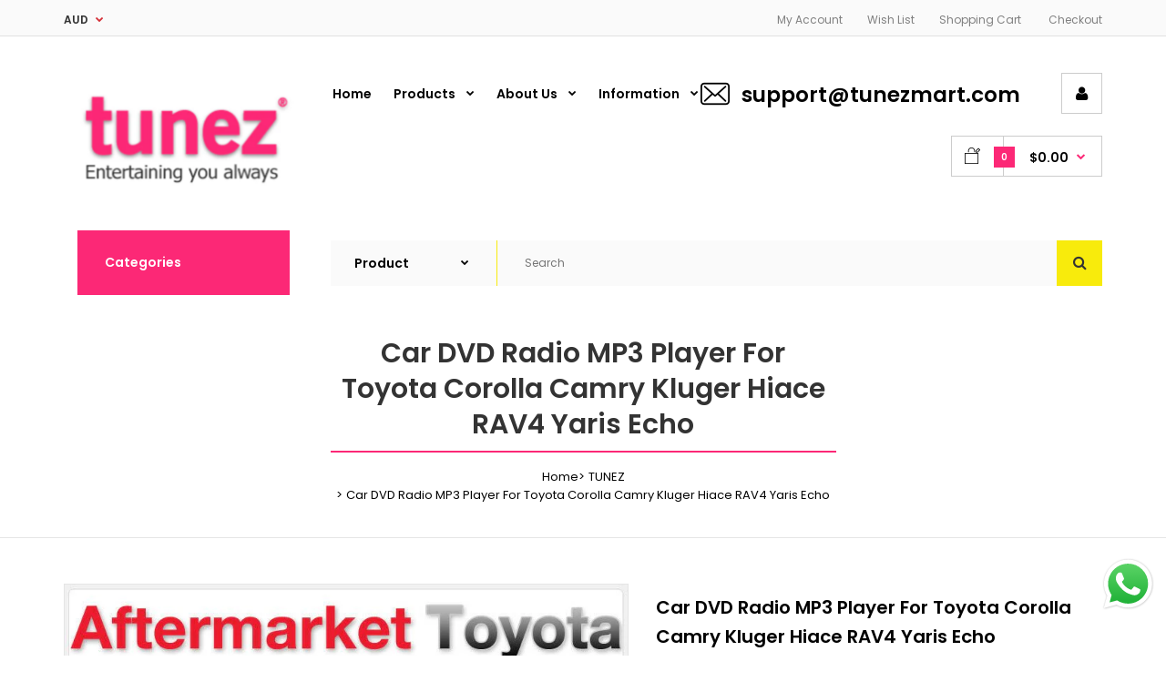

--- FILE ---
content_type: text/html; charset=utf-8
request_url: https://www.tunezmart.com/products/car-dvd-radio-mp3-player-for-toyota-corolla-camry-kluger-hiace-rav4-yaris-echo
body_size: 43050
content:
<!DOCTYPE html>
<!--[if IE 7]><html lang="en" class="ie7 responsive"><![endif]-->
<!--[if IE 8]><html lang="en" class="ie8 responsive"><![endif]-->
<!--[if IE 9]><html lang="en" class="ie9 responsive"><![endif]-->
<!--[if !IE]><!--><html lang="en" class="responsive"><!--<![endif]-->
<head>
  <meta charset="utf-8" />
  <!--[if IE]><meta http-equiv='X-UA-Compatible' content='IE=edge,chrome=1' /><![endif]--><meta name="viewport" content="width=device-width, initial-scale=1, minimum-scale=1, maximum-scale=1" /><link rel="canonical" href="https://www.tunezmart.com/products/car-dvd-radio-mp3-player-for-toyota-corolla-camry-kluger-hiace-rav4-yaris-echo" /><link rel="shortcut icon" href="//www.tunezmart.com/cdn/shop/t/18/assets/favicon.png?v=50178651898738935621507499122" type="image/x-icon" /><meta name="description" content="Features and description Newly released 6.5-inch TFT LCD touch screen Toyota car CD/DVD, USB and SD player. 3 theme core colours, 6 beautifully designed wallpaper with variable colour LED backlit illumination. Plug &amp;amp; Play feature with matching wiring harness and ISO plugs. No need to splice your factory fitted wire" /><title>Car DVD Radio MP3 Player For Toyota Corolla Camry Kluger Hiace RAV4 Ya | TUNEZ Official Store</title><meta property="og:image" content="http://www.tunezmart.com/cdn/shop/products/medium_bc634b83-40b8-477f-b9f5-16234b273458_grande.jpg?v=1762506721" />
  <meta property="og:image:secure_url" content="https://www.tunezmart.com/cdn/shop/products/medium_bc634b83-40b8-477f-b9f5-16234b273458_grande.jpg?v=1762506721" />
<link href="//fonts.googleapis.com/css?family=Poppins:300italic,400italic,500italic,600italic,700italic,800italic,100,200,300,400,500,600,700,800&subset=cyrillic-ext,greek-ext,latin,latin-ext,cyrillic,greek,vietnamese" rel='stylesheet' type='text/css' />
  <link href="//www.tunezmart.com/cdn/shop/t/18/assets/rt.application.scss.css?v=143687432605315937911754993266" rel="stylesheet" type="text/css" media="all" />
  <link href="//www.tunezmart.com/cdn/shop/t/18/assets/rt.custom.scss.css?v=10936457248952199741754993266" rel="stylesheet" type="text/css" media="all" />
  <link href="//www.tunezmart.com/cdn/shop/t/18/assets/custom_code.scss.css?v=159486290188637440681507499122" rel="stylesheet" type="text/css" media="all" />
  <script>
  window.sidebar = false;
  window.template = "product";
  window.rtl = false;
  window.popup_mailchimp_expire = 0;
  window.popup_mailchimp_period = 1;
  window.popup_mailchimp_delay = 200;
  window.popup_mailchimp_close = 0;
  window.products = {};
  window.product_image_zoom = 0;
  window.asset_url = "//www.tunezmart.com/cdn/shop/t/18/assets/?v=1312576";
  window.swatch_color = false;
  window.swatch_size = true;
  window.shopping_cart_ajax = true;
  window.contact_map_address = "110-3575 Saint-Laurent Blvd.  Montréal, QC, Canada  H2X 2T7";
  window.money_format = "${{amount}}";
  window.show_multiple_currencies = true;window.shopCurrency = "AUD";
  window.defaultCurrency = "AUD";
  window.cookieCurrency = "";
  window.jsonCurrency = "${{amount}} AUD";
  window.jsonMoney = "${{amount}}";
  window.formatCurrency = "money_format";window.all_results_text = "See all results";
  window.megamenu_active = false;
  window.megamenu_hover = false;
  window.megamenu_responsive = false;
  window.megamenu_responsive_design = "yes";
  window.fixed_header = "";
</script>
  <script src="//www.tunezmart.com/cdn/shop/t/18/assets/jquery-2.1.4.min.js?v=146653844047132007351507499124" type="text/javascript"></script>
  <script>window.performance && window.performance.mark && window.performance.mark('shopify.content_for_header.start');</script><meta name="google-site-verification" content="GwiQQFNOV-XwIdtFAiIaVDgI1RHJ_MBAF-0uD9IdI6Q">
<meta id="shopify-digital-wallet" name="shopify-digital-wallet" content="/23992027/digital_wallets/dialog">
<meta name="shopify-checkout-api-token" content="422de3b27ae70f37ef8c6e8f238525c7">
<meta id="in-context-paypal-metadata" data-shop-id="23992027" data-venmo-supported="false" data-environment="production" data-locale="en_US" data-paypal-v4="true" data-currency="AUD">
<link rel="alternate" type="application/json+oembed" href="https://www.tunezmart.com/products/car-dvd-radio-mp3-player-for-toyota-corolla-camry-kluger-hiace-rav4-yaris-echo.oembed">
<script async="async" src="/checkouts/internal/preloads.js?locale=en-AU"></script>
<script id="shopify-features" type="application/json">{"accessToken":"422de3b27ae70f37ef8c6e8f238525c7","betas":["rich-media-storefront-analytics"],"domain":"www.tunezmart.com","predictiveSearch":true,"shopId":23992027,"locale":"en"}</script>
<script>var Shopify = Shopify || {};
Shopify.shop = "tunez-car-garage.myshopify.com";
Shopify.locale = "en";
Shopify.currency = {"active":"AUD","rate":"1.0"};
Shopify.country = "AU";
Shopify.theme = {"name":"Fastor Market","id":4571791387,"schema_name":null,"schema_version":null,"theme_store_id":null,"role":"main"};
Shopify.theme.handle = "null";
Shopify.theme.style = {"id":null,"handle":null};
Shopify.cdnHost = "www.tunezmart.com/cdn";
Shopify.routes = Shopify.routes || {};
Shopify.routes.root = "/";</script>
<script type="module">!function(o){(o.Shopify=o.Shopify||{}).modules=!0}(window);</script>
<script>!function(o){function n(){var o=[];function n(){o.push(Array.prototype.slice.apply(arguments))}return n.q=o,n}var t=o.Shopify=o.Shopify||{};t.loadFeatures=n(),t.autoloadFeatures=n()}(window);</script>
<script id="shop-js-analytics" type="application/json">{"pageType":"product"}</script>
<script defer="defer" async type="module" src="//www.tunezmart.com/cdn/shopifycloud/shop-js/modules/v2/client.init-shop-cart-sync_C5BV16lS.en.esm.js"></script>
<script defer="defer" async type="module" src="//www.tunezmart.com/cdn/shopifycloud/shop-js/modules/v2/chunk.common_CygWptCX.esm.js"></script>
<script type="module">
  await import("//www.tunezmart.com/cdn/shopifycloud/shop-js/modules/v2/client.init-shop-cart-sync_C5BV16lS.en.esm.js");
await import("//www.tunezmart.com/cdn/shopifycloud/shop-js/modules/v2/chunk.common_CygWptCX.esm.js");

  window.Shopify.SignInWithShop?.initShopCartSync?.({"fedCMEnabled":true,"windoidEnabled":true});

</script>
<script id="__st">var __st={"a":23992027,"offset":28800,"reqid":"51c502e4-398f-48d9-8df4-1718e066ba0a-1768663197","pageurl":"www.tunezmart.com\/products\/car-dvd-radio-mp3-player-for-toyota-corolla-camry-kluger-hiace-rav4-yaris-echo","u":"df7b6da7b01c","p":"product","rtyp":"product","rid":7533564100765};</script>
<script>window.ShopifyPaypalV4VisibilityTracking = true;</script>
<script id="captcha-bootstrap">!function(){'use strict';const t='contact',e='account',n='new_comment',o=[[t,t],['blogs',n],['comments',n],[t,'customer']],c=[[e,'customer_login'],[e,'guest_login'],[e,'recover_customer_password'],[e,'create_customer']],r=t=>t.map((([t,e])=>`form[action*='/${t}']:not([data-nocaptcha='true']) input[name='form_type'][value='${e}']`)).join(','),a=t=>()=>t?[...document.querySelectorAll(t)].map((t=>t.form)):[];function s(){const t=[...o],e=r(t);return a(e)}const i='password',u='form_key',d=['recaptcha-v3-token','g-recaptcha-response','h-captcha-response',i],f=()=>{try{return window.sessionStorage}catch{return}},m='__shopify_v',_=t=>t.elements[u];function p(t,e,n=!1){try{const o=window.sessionStorage,c=JSON.parse(o.getItem(e)),{data:r}=function(t){const{data:e,action:n}=t;return t[m]||n?{data:e,action:n}:{data:t,action:n}}(c);for(const[e,n]of Object.entries(r))t.elements[e]&&(t.elements[e].value=n);n&&o.removeItem(e)}catch(o){console.error('form repopulation failed',{error:o})}}const l='form_type',E='cptcha';function T(t){t.dataset[E]=!0}const w=window,h=w.document,L='Shopify',v='ce_forms',y='captcha';let A=!1;((t,e)=>{const n=(g='f06e6c50-85a8-45c8-87d0-21a2b65856fe',I='https://cdn.shopify.com/shopifycloud/storefront-forms-hcaptcha/ce_storefront_forms_captcha_hcaptcha.v1.5.2.iife.js',D={infoText:'Protected by hCaptcha',privacyText:'Privacy',termsText:'Terms'},(t,e,n)=>{const o=w[L][v],c=o.bindForm;if(c)return c(t,g,e,D).then(n);var r;o.q.push([[t,g,e,D],n]),r=I,A||(h.body.append(Object.assign(h.createElement('script'),{id:'captcha-provider',async:!0,src:r})),A=!0)});var g,I,D;w[L]=w[L]||{},w[L][v]=w[L][v]||{},w[L][v].q=[],w[L][y]=w[L][y]||{},w[L][y].protect=function(t,e){n(t,void 0,e),T(t)},Object.freeze(w[L][y]),function(t,e,n,w,h,L){const[v,y,A,g]=function(t,e,n){const i=e?o:[],u=t?c:[],d=[...i,...u],f=r(d),m=r(i),_=r(d.filter((([t,e])=>n.includes(e))));return[a(f),a(m),a(_),s()]}(w,h,L),I=t=>{const e=t.target;return e instanceof HTMLFormElement?e:e&&e.form},D=t=>v().includes(t);t.addEventListener('submit',(t=>{const e=I(t);if(!e)return;const n=D(e)&&!e.dataset.hcaptchaBound&&!e.dataset.recaptchaBound,o=_(e),c=g().includes(e)&&(!o||!o.value);(n||c)&&t.preventDefault(),c&&!n&&(function(t){try{if(!f())return;!function(t){const e=f();if(!e)return;const n=_(t);if(!n)return;const o=n.value;o&&e.removeItem(o)}(t);const e=Array.from(Array(32),(()=>Math.random().toString(36)[2])).join('');!function(t,e){_(t)||t.append(Object.assign(document.createElement('input'),{type:'hidden',name:u})),t.elements[u].value=e}(t,e),function(t,e){const n=f();if(!n)return;const o=[...t.querySelectorAll(`input[type='${i}']`)].map((({name:t})=>t)),c=[...d,...o],r={};for(const[a,s]of new FormData(t).entries())c.includes(a)||(r[a]=s);n.setItem(e,JSON.stringify({[m]:1,action:t.action,data:r}))}(t,e)}catch(e){console.error('failed to persist form',e)}}(e),e.submit())}));const S=(t,e)=>{t&&!t.dataset[E]&&(n(t,e.some((e=>e===t))),T(t))};for(const o of['focusin','change'])t.addEventListener(o,(t=>{const e=I(t);D(e)&&S(e,y())}));const B=e.get('form_key'),M=e.get(l),P=B&&M;t.addEventListener('DOMContentLoaded',(()=>{const t=y();if(P)for(const e of t)e.elements[l].value===M&&p(e,B);[...new Set([...A(),...v().filter((t=>'true'===t.dataset.shopifyCaptcha))])].forEach((e=>S(e,t)))}))}(h,new URLSearchParams(w.location.search),n,t,e,['guest_login'])})(!0,!0)}();</script>
<script integrity="sha256-4kQ18oKyAcykRKYeNunJcIwy7WH5gtpwJnB7kiuLZ1E=" data-source-attribution="shopify.loadfeatures" defer="defer" src="//www.tunezmart.com/cdn/shopifycloud/storefront/assets/storefront/load_feature-a0a9edcb.js" crossorigin="anonymous"></script>
<script data-source-attribution="shopify.dynamic_checkout.dynamic.init">var Shopify=Shopify||{};Shopify.PaymentButton=Shopify.PaymentButton||{isStorefrontPortableWallets:!0,init:function(){window.Shopify.PaymentButton.init=function(){};var t=document.createElement("script");t.src="https://www.tunezmart.com/cdn/shopifycloud/portable-wallets/latest/portable-wallets.en.js",t.type="module",document.head.appendChild(t)}};
</script>
<script data-source-attribution="shopify.dynamic_checkout.buyer_consent">
  function portableWalletsHideBuyerConsent(e){var t=document.getElementById("shopify-buyer-consent"),n=document.getElementById("shopify-subscription-policy-button");t&&n&&(t.classList.add("hidden"),t.setAttribute("aria-hidden","true"),n.removeEventListener("click",e))}function portableWalletsShowBuyerConsent(e){var t=document.getElementById("shopify-buyer-consent"),n=document.getElementById("shopify-subscription-policy-button");t&&n&&(t.classList.remove("hidden"),t.removeAttribute("aria-hidden"),n.addEventListener("click",e))}window.Shopify?.PaymentButton&&(window.Shopify.PaymentButton.hideBuyerConsent=portableWalletsHideBuyerConsent,window.Shopify.PaymentButton.showBuyerConsent=portableWalletsShowBuyerConsent);
</script>
<script data-source-attribution="shopify.dynamic_checkout.cart.bootstrap">document.addEventListener("DOMContentLoaded",(function(){function t(){return document.querySelector("shopify-accelerated-checkout-cart, shopify-accelerated-checkout")}if(t())Shopify.PaymentButton.init();else{new MutationObserver((function(e,n){t()&&(Shopify.PaymentButton.init(),n.disconnect())})).observe(document.body,{childList:!0,subtree:!0})}}));
</script>
<link id="shopify-accelerated-checkout-styles" rel="stylesheet" media="screen" href="https://www.tunezmart.com/cdn/shopifycloud/portable-wallets/latest/accelerated-checkout-backwards-compat.css" crossorigin="anonymous">
<style id="shopify-accelerated-checkout-cart">
        #shopify-buyer-consent {
  margin-top: 1em;
  display: inline-block;
  width: 100%;
}

#shopify-buyer-consent.hidden {
  display: none;
}

#shopify-subscription-policy-button {
  background: none;
  border: none;
  padding: 0;
  text-decoration: underline;
  font-size: inherit;
  cursor: pointer;
}

#shopify-subscription-policy-button::before {
  box-shadow: none;
}

      </style>

<script>window.performance && window.performance.mark && window.performance.mark('shopify.content_for_header.end');</script>
<script>var BOLD = BOLD || {};
    BOLD.products = BOLD.products || {};
    BOLD.variant_lookup = BOLD.variant_lookup || {};BOLD.variant_lookup[42770661146781] ="car-dvd-radio-mp3-player-for-toyota-corolla-camry-kluger-hiace-rav4-yaris-echo";BOLD.products["car-dvd-radio-mp3-player-for-toyota-corolla-camry-kluger-hiace-rav4-yaris-echo"] ={"id":7533564100765,"title":"Car DVD Radio MP3 Player For Toyota Corolla Camry Kluger Hiace RAV4 Yaris Echo","handle":"car-dvd-radio-mp3-player-for-toyota-corolla-camry-kluger-hiace-rav4-yaris-echo","description":"\u003ctable style=\"width: 1015px;\" width=\"1029\" cellspacing=\"0\" cellpadding=\"0\" border=\"0\" bgcolor=\"#ffffff\"\u003e\r  \u003ctbody\u003e\r    \u003ctr\u003e\r      \u003ctd style=\"width: 1015.8px;\" valign=\"top\"\u003e\u003cfont size=\"3\" face=\"Tahoma\"\u003e\u003cimg src=\"https:\/\/www.massorders.com\/images\/TU19\/TU19-DVD-main-01.jpg\" alt=\"TU19DVD 6.5-inch Aftermarket Toyota Hilux Hiace Land Cruiser Prado 100 120 150 200 series Kluger Tarago Corolla Camry Celica Echo FJ Cruiser MR2 LandCruiser RAV4 Rukus Yaris 86 GT Universal car DVD USB SD Card 3.5 mm Aux-in player radio stereo head unit details Handsfree Bluetooth MP3 MP4 RMVB 720p High Definition Album Art ID3 Tag\" width=\"1000\" height=\"136\"\u003e\u003c\/font\u003e\u003c\/td\u003e\r    \u003c\/tr\u003e\r    \u003ctr\u003e\r      \u003ctd style=\"width: 1015.8px;\"\u003e\r        \u003ctable style=\"width: 100%;\"\u003e\r          \u003ctbody\u003e\r            \u003ctr\u003e\r              \u003ctd style=\"width: 300px;\"\u003e\u003cfont size=\"3\" face=\"Tahoma\"\u003e\u003cimg src=\"https:\/\/www.massorders.com\/images\/TU22\/TU22-DVD-main-02.jpg\" alt=\"NS11DVD 6.8-inch Double DIN Direct Loading Design Car DVD USB SD Player Radio Stereo Head Unit Details Aftermarket Internal Microphone Bluetooth RMVB 720p HD 7-colours Illumination LED\" width=\"512\" height=\"287\"\u003e\u003c\/font\u003e\u003c\/td\u003e\r              \u003ctd rowspan=\"2\"\u003e\u003cfont size=\"3\" face=\"Tahoma\"\u003e\u003cimg src=\"https:\/\/www.massorders.com\/images\/TU22\/TU22-DVD-main-04.jpg\" alt=\"TU22DVD 6.5-inch Aftermarket Aftermarket Toyota Hilux Hiace Land Cruiser Prado 100 120 150 200 series Kluger Tarago Corolla Camry Celica Echo FJ Cruiser MR2 LandCruiser RAV4 Rukus Yaris 86 GT Avensis Verso Estima Hiace Previa Urbancruiser Universal Direct Loading car DVD USB SD Card 3.5 mm Aux-in player radio stereo head unit details Handsfree Bluetooth MP3 MP4 RMVB AVI MKV 1080p Full High Definition FHD Album Art ID3 Tag Connects2 Plug \u0026amp; Play Wiring Harness ISO Matching\" width=\"488\" height=\"611\"\u003e \u003c\/font\u003e\u003c\/td\u003e\r            \u003c\/tr\u003e\r            \u003ctr\u003e\r              \u003ctd style=\"width: 300px;\"\u003e\u003cfont size=\"3\" face=\"Tahoma\"\u003e\u003cimg src=\"https:\/\/www.massorders.com\/images\/TU22\/TU22-DVD-main-03.gif\" alt=\"TU22DVD 6.5-inch Aftermarket Aftermarket Toyota Hilux Hiace Land Cruiser Prado 100 120 150 200 series Kluger Tarago Corolla Camry Celica Echo FJ Cruiser MR2 LandCruiser RAV4 Rukus Yaris 86 GT Avensis Verso Estima Hiace Previa Urbancruiser Universal Direct Loading car DVD USB SD Card 3.5 mm Aux-in player radio stereo head unit details Handsfree Bluetooth MP3 MP4 RMVB AVI MKV 1080p Full High Definition FHD Album Art ID3 Tag Connects2 Plug \u0026amp; Play Wiring Harness ISO Matching\" width=\"513\" height=\"330\"\u003e\u003c\/font\u003e\u003c\/td\u003e\r            \u003c\/tr\u003e\r          \u003c\/tbody\u003e\r        \u003c\/table\u003e\n\u003c\/td\u003e\r    \u003c\/tr\u003e\r    \u003ctr\u003e\r      \u003ctd style=\"width: 1015.8px;\" valign=\"top\"\u003e\u003cfont size=\"3\" face=\"Tahoma\"\u003e\u003cimg src=\"https:\/\/www.massorders.com\/images\/TU19\/TU19-DVD-main-05.jpg\" alt=\"TU19DVD 6.5-inch Aftermarket Toyota Hilux Hiace Land Cruiser Prado 100 120 150 200 series Kluger Tarago Corolla Camry Celica Echo FJ Cruiser MR2 LandCruiser RAV4 Rukus Yaris 86 GT Universal car DVD USB SD Card 3.5 mm Aux-in player radio stereo head unit details Handsfree Bluetooth MP3 MP4 RMVB 720p High Definition Album Art ID3 Tag\" width=\"1000\" height=\"120\"\u003e\u003c\/font\u003e\u003c\/td\u003e\r    \u003c\/tr\u003e\r    \u003ctr\u003e\r      \u003ctd style=\"width: 1015.8px;\" valign=\"top\"\u003e\u003cfont size=\"3\" face=\"Tahoma\"\u003e \u003c\/font\u003e\u003c\/td\u003e\r    \u003c\/tr\u003e\r    \u003ctr\u003e\r      \u003ctd style=\"width: 1015.8px;\" valign=\"top\"\u003e\u003cfont size=\"3\" face=\"Tahoma\"\u003e\u003cimg src=\"https:\/\/www.massorders.com\/images\/Universal\/tunezmart-business-partners-SiRFV-DVD.jpg\" alt=\"TU22DVD 6.5-inch Aftermarket Aftermarket Toyota Hilux Hiace Land Cruiser Prado 100 120 150 200 series Kluger Tarago Corolla Camry Celica Echo FJ Cruiser MR2 LandCruiser RAV4 Rukus Yaris 86 GT Avensis Verso Estima Hiace Previa Urbancruiser Universal Direct Loading car DVD USB SD Card 3.5 mm Aux-in player radio stereo head unit details Handsfree Bluetooth MP3 MP4 RMVB AVI MKV 1080p Full High Definition FHD Album Art ID3 Tag Connects2 Plug \u0026amp; Play Wiring Harness ISO Matching\" width=\"1000\" height=\"352\"\u003e\u003c\/font\u003e\u003c\/td\u003e\r    \u003c\/tr\u003e\r    \u003ctr\u003e\r      \u003ctd style=\"width: 1015.8px;\" valign=\"top\"\u003e\u003cfont size=\"3\" face=\"Tahoma\"\u003e \u003c\/font\u003e\u003c\/td\u003e\r    \u003c\/tr\u003e\r    \u003ctr\u003e\r      \u003ctd style=\"width: 1015.8px;\" valign=\"top\"\u003e\u003cfont size=\"3\" face=\"Tahoma\"\u003e\u003cimg src=\"https:\/\/www.massorders.com\/images\/TU13\/TU13-DVD-features-screen.jpg\" alt=\"TU22DVD 6.5-inch Aftermarket Aftermarket Toyota Hilux Hiace Land Cruiser Prado 100 120 150 200 series Kluger Tarago Corolla Camry Celica Echo FJ Cruiser MR2 LandCruiser RAV4 Rukus Yaris 86 GT Avensis Verso Estima Hiace Previa Urbancruiser Universal Direct Loading car DVD USB SD Card 3.5 mm Aux-in player radio stereo head unit details Handsfree Bluetooth MP3 MP4 RMVB AVI MKV 1080p Full High Definition FHD Album Art ID3 Tag Connects2 Plug \u0026amp; Play Wiring Harness ISO Matching\" width=\"1000\" height=\"876\"\u003e\u003c\/font\u003e\u003c\/td\u003e\r    \u003c\/tr\u003e\r    \u003ctr\u003e\r      \u003ctd class=\"style6\" style=\"width: 1015.8px;\" valign=\"top\"\u003e\u003cfont size=\"3\" face=\"Tahoma\"\u003e\u003cimg src=\"https:\/\/www.massorders.com\/images\/TU22\/TU22-DVD-features-design.jpg\" alt=\"TU22DVD 6.5-inch Aftermarket Aftermarket Toyota Hilux Hiace Land Cruiser Prado 100 120 150 200 series Kluger Tarago Corolla Camry Celica Echo FJ Cruiser MR2 LandCruiser RAV4 Rukus Yaris 86 GT Avensis Verso Estima Hiace Previa Urbancruiser Universal Direct Loading car DVD USB SD Card 3.5 mm Aux-in player radio stereo head unit details Handsfree Bluetooth MP3 MP4 RMVB AVI MKV 1080p Full High Definition FHD Album Art ID3 Tag Connects2 Plug \u0026amp; Play Wiring Harness ISO Matching\" width=\"1000\" height=\"929\"\u003e\u003c\/font\u003e\u003c\/td\u003e\r    \u003c\/tr\u003e\r    \u003ctr\u003e\r      \u003ctd style=\"width: 1015.8px;\"\u003e\r        \u003ctable style=\"width: 100%;\"\u003e\r          \u003ctbody\u003e\r            \u003ctr\u003e\r              \u003ctd style=\"width: 300px;\"\u003e\u003cfont size=\"3\" face=\"Tahoma\"\u003e\u003cimg src=\"https:\/\/www.massorders.com\/images\/TU22\/TU22-DVD-features-illuminate-pic.gif\" alt=\"TU22DVD 6.5-inch Aftermarket Aftermarket Toyota Hilux Hiace Land Cruiser Prado 100 120 150 200 series Kluger Tarago Corolla Camry Celica Echo FJ Cruiser MR2 LandCruiser RAV4 Rukus Yaris 86 GT Avensis Verso Estima Hiace Previa Urbancruiser Universal Direct Loading car DVD USB SD Card 3.5 mm Aux-in player radio stereo head unit details Handsfree Bluetooth MP3 MP4 RMVB AVI MKV 1080p Full High Definition FHD Album Art ID3 Tag Connects2 Plug \u0026amp; Play Wiring Harness ISO Matching\" width=\"500\" height=\"522\"\u003e\u003c\/font\u003e\u003c\/td\u003e\r              \u003ctd\u003e\u003cfont size=\"3\" face=\"Tahoma\"\u003e\u003cimg src=\"https:\/\/www.massorders.com\/images\/TU22\/TU22-DVD-features-illuminate.jpg\" alt=\"TU22DVD 6.5-inch Aftermarket Aftermarket Toyota Hilux Hiace Land Cruiser Prado 100 120 150 200 series Kluger Tarago Corolla Camry Celica Echo FJ Cruiser MR2 LandCruiser RAV4 Rukus Yaris 86 GT Avensis Verso Estima Hiace Previa Urbancruiser Universal Direct Loading car DVD USB SD Card 3.5 mm Aux-in player radio stereo head unit details Handsfree Bluetooth MP3 MP4 RMVB AVI MKV 1080p Full High Definition FHD Album Art ID3 Tag Connects2 Plug \u0026amp; Play Wiring Harness ISO Matching\" width=\"500\" height=\"522\"\u003e \u003c\/font\u003e\u003c\/td\u003e\r            \u003c\/tr\u003e\r          \u003c\/tbody\u003e\r        \u003c\/table\u003e\n\u003c\/td\u003e\r    \u003c\/tr\u003e\r    \u003ctr\u003e\r      \u003ctd style=\"width: 1015.8px;\" valign=\"top\"\u003e\u003cfont size=\"3\" face=\"Tahoma\"\u003e \u003c\/font\u003e\u003c\/td\u003e\r    \u003c\/tr\u003e\r    \u003ctr\u003e\r      \u003ctd style=\"width: 1015.8px;\" valign=\"top\"\u003e\u003cfont size=\"3\" face=\"Tahoma\"\u003e\u003cimg src=\"https:\/\/www.massorders.com\/images\/TU22\/TU22-DVD-features-album-art.jpg\" alt=\"TU22DVD 6.5-inch Aftermarket Aftermarket Toyota Hilux Hiace Land Cruiser Prado 100 120 150 200 series Kluger Tarago Corolla Camry Celica Echo FJ Cruiser MR2 LandCruiser RAV4 Rukus Yaris 86 GT Avensis Verso Estima Hiace Previa Urbancruiser Universal Direct Loading car DVD USB SD Card 3.5 mm Aux-in player radio stereo head unit details Handsfree Bluetooth MP3 MP4 RMVB AVI MKV 1080p Full High Definition FHD Album Art ID3 Tag Connects2 Plug \u0026amp; Play Wiring Harness ISO Matching\" width=\"1000\" height=\"849\"\u003e\u003c\/font\u003e\u003c\/td\u003e\r    \u003c\/tr\u003e\r    \u003ctr\u003e\r      \u003ctd style=\"width: 1015.8px;\" valign=\"top\"\u003e\u003cfont size=\"3\" face=\"Tahoma\"\u003e \u003c\/font\u003e\u003c\/td\u003e\r    \u003c\/tr\u003e\r    \u003ctr\u003e\r      \u003ctd style=\"width: 1015.8px;\" valign=\"top\"\u003e\u003cfont size=\"3\" face=\"Tahoma\"\u003e\u003cimg src=\"https:\/\/www.massorders.com\/images\/NS22\/NS22-DVD-features-HD1080p-right.jpg\" alt=\"TU22DVD 6.5-inch Aftermarket Aftermarket Toyota Hilux Hiace Land Cruiser Prado 100 120 150 200 series Kluger Tarago Corolla Camry Celica Echo FJ Cruiser MR2 LandCruiser RAV4 Rukus Yaris 86 GT Avensis Verso Estima Hiace Previa Urbancruiser Universal Direct Loading car DVD USB SD Card 3.5 mm Aux-in player radio stereo head unit details Handsfree Bluetooth MP3 MP4 RMVB AVI MKV 1080p Full High Definition FHD Album Art ID3 Tag Connects2 Plug \u0026amp; Play Wiring Harness ISO Matching\" width=\"1000\" height=\"338\"\u003e\u003c\/font\u003e\u003c\/td\u003e\r    \u003c\/tr\u003e\r    \u003ctr\u003e\r      \u003ctd style=\"width: 1015.8px;\" valign=\"top\"\u003e\u003cfont size=\"3\" face=\"Tahoma\"\u003e \u003c\/font\u003e\u003c\/td\u003e\r    \u003c\/tr\u003e\r    \u003ctr\u003e\r      \u003ctd style=\"width: 1015.8px;\" valign=\"top\"\u003e\u003cfont size=\"3\" face=\"Tahoma\"\u003e\u003cimg src=\"https:\/\/www.massorders.com\/images\/TU11\/TU11-plug-and-play-new.jpg\" alt=\"TU22DVD 6.5-inch Aftermarket Aftermarket Toyota Hilux Hiace Land Cruiser Prado 100 120 150 200 series Kluger Tarago Corolla Camry Celica Echo FJ Cruiser MR2 LandCruiser RAV4 Rukus Yaris 86 GT Avensis Verso Estima Hiace Previa Urbancruiser Universal Direct Loading car DVD USB SD Card 3.5 mm Aux-in player radio stereo head unit details Handsfree Bluetooth MP3 MP4 RMVB AVI MKV 1080p Full High Definition FHD Album Art ID3 Tag Connects2 Plug \u0026amp; Play Wiring Harness ISO Matching\" width=\"1000\" height=\"458\"\u003e\u003c\/font\u003e\u003c\/td\u003e\r    \u003c\/tr\u003e\r    \u003ctr\u003e\r      \u003ctd style=\"width: 1015.8px;\" valign=\"top\"\u003e\u003cfont size=\"3\" face=\"Tahoma\"\u003e \u003c\/font\u003e\u003c\/td\u003e\r    \u003c\/tr\u003e\r    \u003ctr\u003e\r      \u003ctd style=\"width: 1015.8px;\" valign=\"top\"\u003e\u003cfont size=\"3\" face=\"Tahoma\"\u003e\u003cimg src=\"https:\/\/www.massorders.com\/images\/TU22\/TU22-DVD-features-usb-left.jpg\" alt=\"TU22DVD 6.5-inch Aftermarket Aftermarket Toyota Hilux Hiace Land Cruiser Prado 100 120 150 200 series Kluger Tarago Corolla Camry Celica Echo FJ Cruiser MR2 LandCruiser RAV4 Rukus Yaris 86 GT Avensis Verso Estima Hiace Previa Urbancruiser Universal Direct Loading car DVD USB SD Card 3.5 mm Aux-in player radio stereo head unit details Handsfree Bluetooth MP3 MP4 RMVB AVI MKV 1080p Full High Definition FHD Album Art ID3 Tag Connects2 Plug \u0026amp; Play Wiring Harness ISO Matching\" width=\"1000\" height=\"409\"\u003e\u003c\/font\u003e\u003c\/td\u003e\r    \u003c\/tr\u003e\r    \u003ctr\u003e\r      \u003ctd style=\"width: 1015.8px;\" valign=\"top\"\u003e\u003cfont size=\"3\" face=\"Tahoma\"\u003e \u003c\/font\u003e\u003c\/td\u003e\r    \u003c\/tr\u003e\r    \u003ctr\u003e\r      \u003ctd style=\"width: 1015.8px;\" valign=\"top\"\u003e\u003cfont size=\"3\" face=\"Tahoma\"\u003e\u003cimg src=\"https:\/\/www.massorders.com\/images\/TU22\/TU22-DVD-features-wallpaper.jpg\" alt=\"TU22DVD 6.5-inch Aftermarket Aftermarket Toyota Hilux Hiace Land Cruiser Prado 100 120 150 200 series Kluger Tarago Corolla Camry Celica Echo FJ Cruiser MR2 LandCruiser RAV4 Rukus Yaris 86 GT Avensis Verso Estima Hiace Previa Urbancruiser Universal Direct Loading car DVD USB SD Card 3.5 mm Aux-in player radio stereo head unit details Handsfree Bluetooth MP3 MP4 RMVB AVI MKV 1080p Full High Definition FHD Album Art ID3 Tag Connects2 Plug \u0026amp; Play Wiring Harness ISO Matching\" width=\"1000\" height=\"998\"\u003e\u003c\/font\u003e\u003c\/td\u003e\r    \u003c\/tr\u003e\r    \u003ctr\u003e\r      \u003ctd style=\"width: 1015.8px;\" valign=\"top\"\u003e\u003cfont size=\"3\" face=\"Tahoma\"\u003e \u003c\/font\u003e\u003c\/td\u003e\r    \u003c\/tr\u003e\r    \u003ctr\u003e\r      \u003ctd style=\"width: 1015.8px;\" valign=\"top\"\u003e\u003cfont size=\"3\" face=\"Tahoma\"\u003e \u003c\/font\u003e\u003c\/td\u003e\r    \u003c\/tr\u003e\r    \u003ctr\u003e\r      \u003ctd class=\"style6\" style=\"width: 1015.8px;\" valign=\"top\"\u003e\u003cfont size=\"3\" face=\"Tahoma\"\u003e\u003cimg src=\"https:\/\/www.massorders.com\/images\/universal\/tunezmart-IRFCM-camera.jpg\" alt=\"Intelligent Reversing And Front Camera Mechanism IRFCM tunez view mode TU22DVD 6.5-inch Aftermarket Aftermarket Toyota Hilux Hiace Land Cruiser Prado 100 120 150 200 series Kluger Tarago Corolla Camry Celica Echo FJ Cruiser MR2 LandCruiser RAV4 Rukus Yaris 86 GT Avensis Verso Estima Hiace Previa Urbancruiser Universal Direct Loading car DVD USB SD Card 3.5 mm Aux-in player radio stereo head unit details Handsfree Bluetooth MP3 MP4 RMVB AVI MKV 1080p Full High Definition FHD Album Art ID3 Tag Connects2 Plug \u0026amp; Play Wiring Harness ISO Matching\" width=\"1000\" height=\"678\" border=\"0\"\u003e\u003c\/font\u003e\u003c\/td\u003e\r    \u003c\/tr\u003e\r    \u003ctr\u003e\r      \u003ctd class=\"style6\" style=\"width: 1015.8px;\" valign=\"top\"\u003e\u003cfont size=\"3\" face=\"Tahoma\"\u003e \u003c\/font\u003e\u003c\/td\u003e\r    \u003c\/tr\u003e\r    \u003ctr\u003e\r      \u003ctd class=\"style6\" style=\"width: 1015.8px;\" valign=\"top\"\u003e\u003cfont size=\"3\" face=\"Tahoma\"\u003e \u003c\/font\u003e\u003c\/td\u003e\r    \u003c\/tr\u003e\r    \u003ctr\u003e\r      \u003ctd class=\"style6\" style=\"width: 1015.8px;\" valign=\"top\"\u003e\u003cfont size=\"3\" face=\"Tahoma\"\u003e \u003c\/font\u003e\u003c\/td\u003e\r    \u003c\/tr\u003e\r    \u003ctr\u003e\r      \u003ctd style=\"width: 1015.8px;\" valign=\"top\"\u003e\u003cfont size=\"3\" face=\"Tahoma\"\u003e\u003cspan style=\"font-size: large;\"\u003e\u003cimg src=\"https:\/\/www.massorders.com\/images\/universal\/tunezmart-User-Interface-Demo-Sample-Video-new.jpg\" alt=\"tunezmart video demo\" width=\"1000\" height=\"55\"\u003e\u003c\/span\u003e\u003c\/font\u003e\u003c\/td\u003e\r    \u003c\/tr\u003e\r    \u003ctr\u003e\r      \u003ctd style=\"width: 1015.8px;\" valign=\"top\"\u003e\u003cfont size=\"3\" face=\"Tahoma\"\u003e\u003cspan style=\"font-size: large;\"\u003e\u003cspan style=\"font-size: 12pt; color: rgb(0, 0, 255); font-style: normal; font-variant: normal; font-weight: normal; letter-spacing: normal; line-height: normal; text-align: start; text-indent: 0px; text-transform: none; white-space: normal; word-spacing: 0px; -moz-text-size-adjust: auto; -webkit-text-stroke-width: 0px;\"\u003e    \u003ca href=\"https:\/\/youtu.be\/ZETlOyIJPc0\" target=\"_blank\" rel=\"noopener\"\u003e\r                \u003cvideo controls=\"controls\" data-mce-fragment=\"1\" width=\"1000\" height=\"150\"\u003e\u003c\/video\u003e\u003c\/a\u003e\u003c\/span\u003e\u003c\/span\u003e\u003c\/font\u003e\u003c\/td\u003e\r    \u003c\/tr\u003e\r    \u003ctr\u003e\r      \u003ctd style=\"width: 1015.8px;\" valign=\"top\"\u003e\u003cfont size=\"3\" face=\"Tahoma\"\u003e\u003cspan style=\"font-size: large;\"\u003e\u003cimg src=\"https:\/\/www.massorders.com\/images\/TU22\/TU22DVD-User-Interface-Video.jpg\" alt=\"TU23DVD 7-inch Aftermarket Toyota Hilux Hiace Land Cruiser Prado 100 120 150 200 series Kluger Tarago Corolla Camry Celica Echo FJ Cruiser MR2 LandCruiser RAV4 Rukus Yaris 86 GT Avensis Verso Estima Hiace Previa Urbancruiser Universal Direct Loading design car DVD USB SD player MP3 Album Art ID3 Tag RDS radio stereo head unit details AUX-in Aftermarket External and Internal Microphone Bluetooth RMVB MP4 AVI MKV 1080p Full High Definition FHD Free Reversing Camera UK United Kingdom Fascia Kit ISO Plug Wiring Harness Steering Wheel Control buttons Double DIN Patch Lead Connects2\" width=\"1000\" height=\"388\"\u003e\u003c\/span\u003e\u003c\/font\u003e\u003c\/td\u003e\r    \u003c\/tr\u003e\r    \u003ctr\u003e\r      \u003ctd style=\"height: 19px; width: 1015.8px;\" valign=\"top\"\u003e\u003cfont size=\"3\" face=\"Tahoma\"\u003e \u003c\/font\u003e\u003c\/td\u003e\r    \u003c\/tr\u003e\r    \u003ctr\u003e\r      \u003ctd style=\"width: 1015.8px;\" valign=\"top\"\u003e\u003cfont size=\"3\" face=\"Tahoma\"\u003e\u003cimg src=\"https:\/\/www.massorders.com\/images\/TU22\/TU22-DVD-dimension.jpg\" alt=\"TU22DVD 6.5-inch Aftermarket Aftermarket Toyota Hilux Hiace Land Cruiser Prado 100 120 150 200 series Kluger Tarago Corolla Camry Celica Echo FJ Cruiser MR2 LandCruiser RAV4 Rukus Yaris 86 GT Avensis Verso Estima Hiace Previa Urbancruiser Universal Direct Loading car DVD USB SD Card 3.5 mm Aux-in player radio stereo head unit details Handsfree Bluetooth MP3 MP4 RMVB AVI MKV 1080p Full High Definition FHD Album Art ID3 Tag Connects2 Plug \u0026amp; Play Wiring Harness ISO Matching\" width=\"1000\" height=\"413\"\u003e\u003c\/font\u003e\u003c\/td\u003e\r    \u003c\/tr\u003e\r    \u003ctr\u003e\r      \u003ctd style=\"width: 1015.8px;\" valign=\"top\"\u003e\u003cfont size=\"3\" face=\"Tahoma\"\u003e\u003cimg src=\"https:\/\/www.massorders.com\/images\/TU22\/TU22-DVD-connectors-input-output.jpg\" alt=\"TU22DVD 6.5-inch Aftermarket Aftermarket Toyota Hilux Hiace Land Cruiser Prado 100 120 150 200 series Kluger Tarago Corolla Camry Celica Echo FJ Cruiser MR2 LandCruiser RAV4 Rukus Yaris 86 GT Avensis Verso Estima Hiace Previa Urbancruiser Universal Direct Loading car DVD USB SD Card 3.5 mm Aux-in player radio stereo head unit details Handsfree Bluetooth MP3 MP4 RMVB AVI MKV 1080p Full High Definition FHD Album Art ID3 Tag Connects2 Plug \u0026amp; Play Wiring Harness ISO Matching\" width=\"1000\" height=\"704\"\u003e \u003c\/font\u003e\u003c\/td\u003e\r    \u003c\/tr\u003e\r    \u003ctr\u003e\r      \u003ctd style=\"width: 1015.8px;\" valign=\"top\"\u003e\u003cfont size=\"3\" face=\"Tahoma\"\u003e\u003cimg src=\"https:\/\/www.massorders.com\/images\/TU22\/TU22-DVD-rear-details.jpg\" alt=\"TU22DVD 6.5-inch Aftermarket Aftermarket Toyota Hilux Hiace Land Cruiser Prado 100 120 150 200 series Kluger Tarago Corolla Camry Celica Echo FJ Cruiser MR2 LandCruiser RAV4 Rukus Yaris 86 GT Avensis Verso Estima Hiace Previa Urbancruiser Universal Direct Loading car DVD USB SD Card 3.5 mm Aux-in player radio stereo head unit details Handsfree Bluetooth MP3 MP4 RMVB AVI MKV 1080p Full High Definition FHD Album Art ID3 Tag Connects2 Plug \u0026amp; Play Wiring Harness ISO Matching\" width=\"1000\" height=\"986\"\u003e \u003c\/font\u003e\u003c\/td\u003e\r    \u003c\/tr\u003e\r    \u003ctr\u003e\r      \u003ctd style=\"height: 244px; width: 1015.8px;\" valign=\"top\"\u003e\u003cfont size=\"3\" face=\"Tahoma\"\u003e\u003cimg src=\"https:\/\/www.massorders.com\/images\/TU19\/TU19-DVD-iso-plug.jpg\" alt=\"TU22DVD 6.5-inch Aftermarket Aftermarket Toyota Hilux Hiace Land Cruiser Prado 100 120 150 200 series Kluger Tarago Corolla Camry Celica Echo FJ Cruiser MR2 LandCruiser RAV4 Rukus Yaris 86 GT Avensis Verso Estima Hiace Previa Urbancruiser Universal Direct Loading car DVD USB SD Card 3.5 mm Aux-in player radio stereo head unit details Handsfree Bluetooth MP3 MP4 RMVB AVI MKV 1080p Full High Definition FHD Album Art ID3 Tag Connects2 Plug \u0026amp; Play Wiring Harness ISO Matching\" width=\"1000\" height=\"844\"\u003e \u003c\/font\u003e\u003c\/td\u003e\r    \u003c\/tr\u003e\r    \u003ctr\u003e\r      \u003ctd class=\"style6\" style=\"width: 1015.8px;\" valign=\"top\"\u003e\u003cfont size=\"3\" face=\"Tahoma\"\u003e\u003cimg src=\"https:\/\/www.massorders.com\/images\/TU22\/TU22-DVD-screenshot-1.jpg\" alt=\"TU22DVD 6.5-inch Aftermarket Aftermarket Toyota Hilux Hiace Land Cruiser Prado 100 120 150 200 series Kluger Tarago Corolla Camry Celica Echo FJ Cruiser MR2 LandCruiser RAV4 Rukus Yaris 86 GT Avensis Verso Estima Hiace Previa Urbancruiser Universal Direct Loading car DVD USB SD Card 3.5 mm Aux-in player radio stereo head unit details Handsfree Bluetooth MP3 MP4 RMVB AVI MKV 1080p Full High Definition FHD Album Art ID3 Tag Connects2 Plug \u0026amp; Play Wiring Harness ISO Matching\" width=\"1000\" height=\"857\"\u003e\u003c\/font\u003e\u003c\/td\u003e\r    \u003c\/tr\u003e\r    \u003ctr\u003e\r      \u003ctd class=\"style6\" style=\"width: 1015.8px;\" valign=\"top\"\u003e\u003cfont size=\"3\" face=\"Tahoma\"\u003e\u003cimg src=\"https:\/\/www.massorders.com\/images\/TU22\/TU22-DVD-screenshot-2.jpg\" alt=\"TU22DVD 6.5-inch Aftermarket Aftermarket Toyota Hilux Hiace Land Cruiser Prado 100 120 150 200 series Kluger Tarago Corolla Camry Celica Echo FJ Cruiser MR2 LandCruiser RAV4 Rukus Yaris 86 GT Avensis Verso Estima Hiace Previa Urbancruiser Universal Direct Loading car DVD USB SD Card 3.5 mm Aux-in player radio stereo head unit details Handsfree Bluetooth MP3 MP4 RMVB AVI MKV 1080p Full High Definition FHD Album Art ID3 Tag Connects2 Plug \u0026amp; Play Wiring Harness ISO Matching\" width=\"1000\" height=\"1334\"\u003e \u003c\/font\u003e\u003c\/td\u003e\r    \u003c\/tr\u003e\r    \u003ctr\u003e\r      \u003ctd class=\"style6\" style=\"width: 1015.8px;\" valign=\"top\"\u003e\u003cfont size=\"3\" face=\"Tahoma\"\u003e \u003c\/font\u003e\u003c\/td\u003e\r    \u003c\/tr\u003e\r    \u003ctr\u003e\r      \u003ctd class=\"style6\" style=\"width: 1015.8px;\" valign=\"top\"\u003e\u003cfont size=\"3\" face=\"Tahoma\"\u003e\u003cimg src=\"https:\/\/www.massorders.com\/images\/TU22\/TU22-DVD-in-the-box.jpg\" alt=\"TU22DVD 6.5-inch Aftermarket Aftermarket Toyota Hilux Hiace Land Cruiser Prado 100 120 150 200 series Kluger Tarago Corolla Camry Celica Echo FJ Cruiser MR2 LandCruiser RAV4 Rukus Yaris 86 GT Avensis Verso Estima Hiace Previa Urbancruiser Universal Direct Loading car DVD USB SD Card 3.5 mm Aux-in player radio stereo head unit details Handsfree Bluetooth MP3 MP4 RMVB AVI MKV 1080p Full High Definition FHD Album Art ID3 Tag Connects2 Plug \u0026amp; Play Wiring Harness ISO Matching\" width=\"1000\" height=\"746\"\u003e \u003c\/font\u003e\u003c\/td\u003e\r    \u003c\/tr\u003e\r    \u003ctr\u003e\r      \u003ctd class=\"style6\" style=\"width: 1015.8px;\" valign=\"top\"\u003e\u003cfont size=\"3\" face=\"Tahoma\"\u003e \u003c\/font\u003e\u003c\/td\u003e\r    \u003c\/tr\u003e\r    \u003ctr\u003e\r      \u003ctd class=\"style6\" style=\"width: 1015.8px;\" valign=\"top\"\u003e\r        \u003cdiv align=\"center\"\u003e\r          \u003ctable width=\"999px\" cellspacing=\"0\" cellpadding=\"0\" border=\"0\"\u003e\r            \u003ctbody\u003e\r              \u003ctr\u003e\r                \u003ctd\u003e\r                  \u003cdiv align=\"center\"\u003e\r                    \u003ctable width=\"949px\" cellspacing=\"0\" cellpadding=\"0\" border=\"0\"\u003e\r                      \u003ctbody\u003e\r                        \u003ctr\u003e\r                          \u003ctd\u003e\r                            \u003ctable id=\"table48\" style=\"width: 949px; height: 15px;\" cellspacing=\"0\" cellpadding=\"3\" border=\"0\"\u003e\r                              \u003ctbody\u003e\r                                \u003ctr\u003e\r                                  \u003ctd bgcolor=\"#C0C0C0\"\u003e\u003cfont size=\"3\" face=\"Tahoma\"\u003e\u003cspan style=\"font-weight: bold; font-size: 12pt; color: rgb(25, 25, 25);\"\u003e Features and description\u003c\/span\u003e\u003c\/font\u003e\u003c\/td\u003e\r                                \u003c\/tr\u003e\r                              \u003c\/tbody\u003e\r                            \u003c\/table\u003e\r                            \u003cp\u003e\u003cfont size=\"3\" face=\"Tahoma\"\u003e \u003c\/font\u003e\u003c\/p\u003e\r                            \u003cp\u003e\u003cfont size=\"3\" face=\"Tahoma\"\u003e\u003cspan style=\"font-size: 12pt;\"\u003e\u003cspan style=\"color: #191919;\"\u003eNewly released 6.5-inch TFT LCD touch screen Toyota car CD\/DVD, USB and SD player.\u003c\/span\u003e\u003cspan style=\"color: #191919;\"\u003e\u003cbr\u003e\r                                    \u003cbr\u003e\r                                    3 theme core colours, 6 beautifully designed wallpaper with variable colour LED backlit illumination\u003c\/span\u003e.\u003cbr\u003e\r                                  \u003cbr\u003e\r                                  \u003cspan style=\"color: #191919;\"\u003ePlug \u0026amp; Play feature with matching wiring harness and ISO plugs.  No need to splice your factory fitted wires!\u003cbr\u003e\r                                    \u003cbr\u003e\r                                    Beautifully designed user interface.\u003c\/span\u003e\u003cspan class=\"style17\"\u003e\u003cbr\u003e\r                                    \u003c\/span\u003e\u003cspan style=\"color: #191919;\"\u003e\u003cbr\u003e\r                                    \u003c\/span\u003e\u003cspan style=\"color: #ff0000;\"\u003eNote: This model does not include GPS function, for the same model with GPS function and licensed iGO GPS software and map, kindly click on the link below.\u003cbr\u003e\r                                    \u003c\/span\u003e\u003cspan style=\"color: #191919;\"\u003e\u003cspan style=\"color: #800080;\"\u003e\u003ca href=\"https:\/\/www.ebay.com.au\/itm\/223027494551\" target=\"_blank\" rel=\"noopener\"\u003e https:\/\/www.ebay.com.au\/itm\/223027494551\u003c\/a\u003e\u003c\/span\u003e\u003c\/span\u003e\u003c\/span\u003e\u003c\/font\u003e\u003c\/p\u003e\r                            \u003ctable id=\"table37\" style=\"width: 949px; height: 93px;\" cellspacing=\"0\" cellpadding=\"3\" border=\"1\"\u003e\r                              \u003ctbody\u003e\r                                \u003ctr\u003e\r                                  \u003ctd\u003e\u003cfont size=\"3\" face=\"Tahoma\"\u003e\u003cspan style=\"color: rgb(255, 0, 255); font-size: 12pt;\"\u003e All buyers, kindly note:\u003cbr\u003e\r                                        \u003cspan style=\"color: #0000ff;\"\u003e\u003cspan style=\"font-size: 12pt;\"\u003e • Send us a message or e-mail of your vehicle's model, year manufactured and badge\/series for compatibility check.\u003cbr\u003e\r                                            \u003c\/span\u003e\u003c\/span\u003e\u003c\/span\u003e\u003cspan style=\"color: #0000ff;\"\u003e\u003cspan style=\"font-size: 12pt;\"\u003e • Please ask installer to bench test head unit to ensure it is in working condition before installation.\u003c\/span\u003e\u003c\/span\u003e\u003c\/font\u003e\u003c\/td\u003e\r                                \u003c\/tr\u003e\r                              \u003c\/tbody\u003e\r                            \u003c\/table\u003e\n\u003cfont size=\"3\" face=\"Tahoma\"\u003e\u003cspan style=\"color: rgb(25, 25, 25); font-size: large; font-weight: bold;\"\u003e\u003cbr\u003e\r                                Compatibility\u003c\/span\u003e\u003c\/font\u003e\r                            \u003ctable id=\"table67\" width=\"949px;\" cellspacing=\"0\" cellpadding=\"3\" border=\"1\"\u003e\r                              \u003ctbody\u003e\r                                \u003ctr\u003e\r                                  \u003ctd width=\"113\"\u003e\u003cfont size=\"3\" face=\"Tahoma\"\u003e\u003cspan style=\"color: rgb(25, 25, 25); font-size: 12pt;\"\u003e Toyota car models\u003c\/span\u003e\u003c\/font\u003e\u003c\/td\u003e\r                                  \u003ctd style=\"width: 874px;\"\u003e\r                                    \u003cp style=\"margin-left: 5px;\"\u003e\u003cfont size=\"3\" face=\"Tahoma\"\u003e\u003cspan style=\"color: rgb(25, 25, 25); font-size: 12pt;\"\u003e This Toyota car DVD receiver fits most of the following Toyota models below. If you have any doubts, feel free to contact us.\u003cbr\u003e\r                                          \u003cbr\u003e\r                                          Installation dimension (Width x Height x Depth) is 200 mm (7.87 inches) x 100 mm (3.94 inches) x 154 mm (6.14 inches).\u003cbr\u003e\r                                          \u003cbr\u003e\r                                          \u003c\/span\u003e\u003cspan style=\"color: #0000ff;\"\u003e\u003cspan style=\"font-size: 12pt;\"\u003e - Avensis Verso\u003cbr\u003e\r                                            - Camry\u003cbr\u003e\r                                            - Celica\u003cbr\u003e\r                                            - Corolla\u003cbr\u003e\r                                            - Echo\u003cbr\u003e\r                                            - FJ Cruiser\u003cbr\u003e\r                                            - Hiace\u003cbr\u003e\r                                            - Hilux\u003cbr\u003e\r                                            - Kluger\u003cbr\u003e\r                                            - Land Cruiser\u003cbr\u003e\r                                            - MR2\u003cbr\u003e\r                                            - Prado\u003cbr\u003e\r                                            - RAV4\u003cbr\u003e\r                                            - Rukus\u003cbr\u003e\r                                            - Tarago\u003cbr\u003e\r                                            - Yaris\u003cbr\u003e\r                                            - 86 GT\u003c\/span\u003e\u003c\/span\u003e\u003c\/font\u003e\u003c\/p\u003e\n\u003c\/td\u003e\r                                \u003c\/tr\u003e\r                              \u003c\/tbody\u003e\r                            \u003c\/table\u003e\n\u003cfont size=\"3\" face=\"Tahoma\"\u003e\u003cspan style=\"font-weight: bold;\"\u003e\u003cspan style=\"color: rgb(255, 255, 255); font-size: large;\"\u003e\u003cbr\u003e\r                                  \u003c\/span\u003e\u003cspan style=\"color: rgb(25, 25, 25); font-size: large;\"\u003eMedia\u003c\/span\u003e\u003c\/span\u003e\u003c\/font\u003e\r                            \u003ctable id=\"table61\" width=\"949px;\" cellspacing=\"0\" cellpadding=\"3\" border=\"1\"\u003e\r                              \u003ctbody\u003e\r                                \u003ctr\u003e\r                                  \u003ctd width=\"112\"\u003e\u003cfont size=\"3\" face=\"Tahoma\"\u003e\u003cspan style=\"color: rgb(25, 25, 25); font-size: 12pt;\"\u003e Compatible media\u003c\/span\u003e\u003c\/font\u003e\u003c\/td\u003e\r                                  \u003ctd style=\"width: 820px;\"\u003e\r                                    \u003cp style=\"margin-left: 5px;\"\u003e\u003cfont size=\"3\" face=\"Tahoma\"\u003e\u003cspan style=\"color: rgb(25, 25, 25); font-size: 12pt;\"\u003e ALL region DVD playback \/ VCD \/ CD \/ CD-R \/ CD-RW \/ MP3 \/ \u003c\/span\u003e\u003cspan style=\"font-size: 12pt;\"\u003e\u003cspan style=\"color: #ff00ff;\"\u003e MP4 \u003c\/span\u003e\u003c\/span\u003e\u003cspan style=\"font-size: large;\"\u003e\u003cspan style=\"color: rgb(25, 25, 25); font-size: 12pt;\"\u003e \/ \u003c\/span\u003e\u003c\/span\u003e\u003cspan style=\"font-size: 12pt;\"\u003e\u003cspan style=\"color: #ff00ff;\"\u003e MKV \u003c\/span\u003e\u003c\/span\u003e\u003cspan style=\"color: rgb(25, 25, 25); font-size: 12pt;\"\u003e\u003cspan style=\"font-size: large;\"\u003e \/ \u003c\/span\u003e\u003c\/span\u003e\u003cspan style=\"font-size: 12pt;\"\u003e\u003cspan style=\"color: #ff00ff;\"\u003eRMVB \u003c\/span\u003e\u003c\/span\u003e\u003cspan style=\"font-size: large;\"\u003e\u003cspan style=\"color: rgb(25, 25, 25); font-size: 12pt;\"\u003e \/\u003c\/span\u003e\u003c\/span\u003e\u003cspan style=\"font-size: 12pt;\"\u003e\u003cspan style=\"color: #ff00ff;\"\u003e AVI \u003c\/span\u003e\u003c\/span\u003e\u003cspan style=\"font-size: large;\"\u003e\u003cspan style=\"color: rgb(25, 25, 25); font-size: 12pt;\"\u003e \/ DIVX \/ WMA \/ WMV\u003c\/span\u003e\u003c\/span\u003e\u003c\/font\u003e\u003c\/p\u003e\n\u003c\/td\u003e\r                                \u003c\/tr\u003e\r                                \u003ctr\u003e\r                                  \u003ctd width=\"112\"\u003e\u003cfont size=\"3\" face=\"Tahoma\"\u003e\u003cspan style=\"color: rgb(25, 25, 25); font-size: 12pt;\"\u003e Display\u003c\/span\u003e\u003c\/font\u003e\u003c\/td\u003e\r                                  \u003ctd style=\"width: 820px;\"\u003e\r                                    \u003cp style=\"margin-left: 5px;\"\u003e\u003cfont size=\"3\" face=\"Tahoma\"\u003e\u003cspan style=\"font-size: large;\"\u003e\u003cspan style=\"color: rgb(25, 25, 25); font-size: 12pt;\"\u003e -\u003c\/span\u003e\u003c\/span\u003e\u003cspan style=\"font-size: 12pt;\"\u003e\u003cspan style=\"color: #ff00ff;\"\u003e Large 7-inch\u003c\/span\u003e\u003cspan style=\"color: #0000ff;\"\u003e TFT LCD touchscreen\u003c\/span\u003e\u003cspan style=\"color: rgb(25, 25, 25); font-size: 12pt;\"\u003e\u003cbr\u003e\r                                            - 16:9 aspect ratio\u003cbr\u003e\r                                            - \u003c\/span\u003e\u003cspan style=\"font-size: 12pt; color: rgb(0, 0, 255);\"\u003e User friendly menu for ease of navigation\u003c\/span\u003e\u003cspan style=\"color: rgb(25, 25, 25); font-size: 12pt;\"\u003e\u003cbr\u003e\r                                            \u003c\/span\u003e\u003cspan style=\"color: rgb(25, 25, 25); font-size: 12pt;\"\u003e - 2 stage monitor \u003c\/span\u003e\u003cspan style=\"font-size: 12pt; color: rgb(0, 0, 255);\"\u003e dimming control function\u003c\/span\u003e\u003cspan style=\"color: rgb(25, 25, 25); font-size: 12pt;\"\u003e\u003cbr\u003e\r                                            - Automatically dims monitor when headlights are turned on\u003cbr\u003e\r                                            - Monitor \u003c\/span\u003e\u003cspan style=\"font-size: 12pt; color: rgb(0, 0, 255);\"\u003e 'Sleep' function\u003c\/span\u003e\u003cspan style=\"color: rgb(25, 25, 25); font-size: 12pt;\"\u003e, turns off monitor anytime you wish\u003c\/span\u003e\u003c\/span\u003e\u003c\/font\u003e\u003c\/p\u003e\n\u003c\/td\u003e\r                                \u003c\/tr\u003e\r                                \u003ctr\u003e\r                                  \u003ctd width=\"112\"\u003e\u003cfont size=\"3\" face=\"Tahoma\"\u003e\u003cspan style=\"color: rgb(25, 25, 25); font-size: 12pt;\"\u003e TFT LCD screen\u003c\/span\u003e\u003c\/font\u003e\u003c\/td\u003e\r                                  \u003ctd style=\"width: 820px;\"\u003e\r                                    \u003cp style=\"margin-left: 5px;\"\u003e\u003cfont size=\"3\" face=\"Tahoma\"\u003e\u003cspan style=\"color: #191919;\"\u003e\u003cspan style=\"font-size: 12pt;\"\u003e -\u003c\/span\u003e\u003c\/span\u003e\u003cspan style=\"font-size: 12pt; color: rgb(255, 0, 255);\"\u003e 800 x 480 pixels \u003c\/span\u003e\u003cspan style=\"color: rgb(0, 0, 255); font-size: 12pt;\"\u003e gives you sharp and crisp display\u003cbr\u003e\r                                          \u003c\/span\u003e\u003cspan style=\"font-size: 12pt;\"\u003e - Plays \u003cspan style=\"color: #008000;\"\u003efull high definition (FHD)\u003c\/span\u003e movie files (e.g. MP4, MKV, RMVB, AVI) up to \u003cspan style=\"color: #008000;\"\u003e1080 pixels\u003c\/span\u003e via USB and SD card reader\u003c\/span\u003e\u003c\/font\u003e\u003c\/p\u003e\n\u003c\/td\u003e\r                                \u003c\/tr\u003e\r                                \u003ctr\u003e\r                                  \u003ctd width=\"112\"\u003e\u003cfont size=\"3\" face=\"Tahoma\"\u003e\u003cspan style=\"color: rgb(25, 25, 25); font-size: 12pt;\"\u003e Front USB\u003c\/span\u003e\u003c\/font\u003e\u003c\/td\u003e\r                                  \u003ctd style=\"width: 820px;\"\u003e\r                                    \u003cp style=\"margin-left: 5px;\"\u003e\u003cfont size=\"3\" face=\"Tahoma\"\u003e\u003cspan style=\"color: rgb(25, 25, 25); font-size: 12pt;\"\u003e - Supports USB thumb drive only and up to 32GB\u003cbr\u003e\r                                          - \u003cspan style=\"text-decoration: underline;\"\u003eDoes not\u003c\/span\u003e support external hard disk, iPod or mobile phones\u003c\/span\u003e\u003c\/font\u003e\u003c\/p\u003e\n\u003c\/td\u003e\r                                \u003c\/tr\u003e\r                                \u003ctr\u003e\r                                  \u003ctd width=\"112\"\u003e\u003cfont size=\"3\" face=\"Tahoma\"\u003e\u003cspan style=\"color: rgb(25, 25, 25); font-size: 12pt;\"\u003e SD card\u003c\/span\u003e\u003c\/font\u003e\u003c\/td\u003e\r                                  \u003ctd style=\"width: 820px;\"\u003e\r                                    \u003cp style=\"margin-left: 5px;\"\u003e\u003cfont size=\"3\" face=\"Tahoma\"\u003e\u003cspan style=\"color: rgb(25, 25, 25); font-size: 12pt;\"\u003eSupports up to 32GB\u003c\/span\u003e\u003c\/font\u003e\u003c\/p\u003e\n\u003c\/td\u003e\r                                \u003c\/tr\u003e\r                                \u003ctr\u003e\r                                  \u003ctd width=\"112\"\u003e\u003cfont size=\"3\" face=\"Tahoma\"\u003e\u003cspan style=\"color: rgb(25, 25, 25); font-size: 12pt;\"\u003e Album art \u0026amp; ID3 tag\u003c\/span\u003e\u003c\/font\u003e\u003c\/td\u003e\r                                  \u003ctd style=\"width: 820px;\"\u003e\r                                    \u003cp style=\"margin-left: 5px;\"\u003e\u003cfont size=\"3\" face=\"Tahoma\"\u003e\u003cspan style=\"color: rgb(25, 25, 25); font-size: 12pt;\"\u003e - Displays \u003c\/span\u003e\u003cspan style=\"color: #ff00ff;\"\u003e\u003cspan style=\"font-size: 12pt;\"\u003e MP3 album art\u003c\/span\u003e\u003c\/span\u003e\u003cspan style=\"color: rgb(25, 25, 25); font-size: 12pt;\"\u003e\u003cbr\u003e\r                                          - Compatible with \u003c\/span\u003e\u003cspan style=\"color: #ff00ff;\"\u003e\u003cspan style=\"font-size: 12pt;\"\u003e ID3 tag \u003c\/span\u003e\u003c\/span\u003e\u003cspan style=\"color: rgb(25, 25, 25); font-size: 12pt;\"\u003e for \u003c\/span\u003e\u003cspan style=\"font-size: 12pt;\"\u003e\u003cspan style=\"color: #0000ff;\"\u003eartist name, song title and album name\u003c\/span\u003e\u003c\/span\u003e\u003cspan style=\"color: rgb(25, 25, 25); font-size: 12pt;\"\u003e\u003cbr\u003e\r                                          - Please contact us if you have any queries on ID3 tag\u003cbr\u003e\r                                          - This feature is available in SD card and USB mode only\u003c\/span\u003e\u003c\/font\u003e\u003c\/p\u003e\n\u003c\/td\u003e\r                                \u003c\/tr\u003e\r                                \u003ctr\u003e\r                                  \u003ctd width=\"112\"\u003e\u003cfont size=\"3\" face=\"Tahoma\"\u003e\u003cspan style=\"color: rgb(25, 25, 25); font-size: 12pt;\"\u003e Radio tuner\u003c\/span\u003e\u003c\/font\u003e\u003c\/td\u003e\r                                  \u003ctd style=\"width: 820px;\"\u003e\r                                    \u003cp style=\"margin-left: 5px;\"\u003e\u003cfont size=\"3\" face=\"Tahoma\"\u003e\u003cspan style=\"color: rgb(25, 25, 25); font-size: 12pt;\"\u003e - FM tuner\u003cbr\u003e\r                                          - 18 present channels\u003cbr\u003e\r                                          - FM frequencies menu option for all region\u003cbr\u003e\r                                          - \u003c\/span\u003e\u003cspan style=\"color: #ff0000;\"\u003e\u003cspan style=\"font-size: 12pt;\"\u003eNote: \u003cspan style=\"text-decoration: underline;\"\u003eDoes not\u003c\/span\u003e support Radio Data System (RDS) and AM frequencies\u003c\/span\u003e\u003c\/span\u003e\u003c\/font\u003e\u003c\/p\u003e\n\u003c\/td\u003e\r                                \u003c\/tr\u003e\r                              \u003c\/tbody\u003e\r                            \u003c\/table\u003e\n\u003cfont size=\"3\" face=\"Tahoma\"\u003e\u003cspan style=\"color: rgb(25, 25, 25); font-size: large; font-weight: bold;\"\u003e\u003cbr\u003e\r                                Bluetooth\u003c\/span\u003e\u003c\/font\u003e\r                            \u003ctable id=\"table62\" width=\"949px;\" cellspacing=\"0\" cellpadding=\"3\" border=\"1\"\u003e\r                              \u003ctbody\u003e\r                                \u003ctr\u003e\r                                  \u003ctd width=\"112\"\u003e\u003cfont size=\"3\" face=\"Tahoma\"\u003e\u003cspan style=\"color: rgb(25, 25, 25); font-size: 12pt;\"\u003e System\u003c\/span\u003e\u003c\/font\u003e\u003c\/td\u003e\r                                  \u003ctd\u003e\r                                    \u003cp style=\"margin-left: 5px;\"\u003e\u003cfont size=\"3\" face=\"Tahoma\"\u003e\u003cspan style=\"color: rgb(25, 25, 25); font-size: 12pt;\"\u003e - Supports Bluetooth 2.0\u003cbr\u003e\r                                          - High quality Bluetooth receiver\u003c\/span\u003e\u003c\/font\u003e\u003c\/p\u003e\n\u003c\/td\u003e\r                                \u003c\/tr\u003e\r                                \u003ctr\u003e\r                                  \u003ctd width=\"112\"\u003e\u003cfont size=\"3\" face=\"Tahoma\"\u003e\u003cspan style=\"color: rgb(25, 25, 25); font-size: 12pt;\"\u003e Handsfree\u003cbr\u003e\r                                        feature\u003c\/span\u003e\u003c\/font\u003e\u003c\/td\u003e\r                                  \u003ctd\u003e\r                                    \u003cp style=\"margin-left: 5px;\"\u003e\u003cfont size=\"3\" face=\"Tahoma\"\u003e\u003cspan style=\"color: rgb(25, 25, 25); font-size: 12pt;\"\u003e Make and receive phone calls using Bluetooth receiver\u003c\/span\u003e\u003c\/font\u003e\u003c\/p\u003e\n\u003c\/td\u003e\r                                \u003c\/tr\u003e\r                                \u003ctr\u003e\r                                  \u003ctd width=\"112\"\u003e\u003cfont size=\"3\" face=\"Tahoma\"\u003e\u003cspan style=\"color: rgb(25, 25, 25); font-size: 12pt;\"\u003e Microphone\u003c\/span\u003e\u003c\/font\u003e\u003c\/td\u003e\r                                  \u003ctd\u003e\r                                    \u003cp style=\"margin-left: 5px;\"\u003e\u003cfont size=\"3\" face=\"Tahoma\"\u003e\u003cspan style=\"color: #ff0000;\"\u003e\u003cspan style=\"font-size: 12pt;\"\u003eBuilt-in microphone\u003c\/span\u003e\u003c\/span\u003e\u003cspan class=\"style19\" style=\"font-size: 12pt;\"\u003e in head unit\u003c\/span\u003e\u003c\/font\u003e\u003c\/p\u003e\n\u003c\/td\u003e\r                                \u003c\/tr\u003e\r                                \u003ctr\u003e\r                                  \u003ctd width=\"112\"\u003e\u003cfont size=\"3\" face=\"Tahoma\"\u003e\u003cspan style=\"color: rgb(25, 25, 25); font-size: 12pt;\"\u003e Music player\u003c\/span\u003e\u003c\/font\u003e\u003c\/td\u003e\r                                  \u003ctd\u003e\r                                    \u003cp style=\"margin-left: 5px;\"\u003e\u003cfont size=\"3\" face=\"Tahoma\"\u003e\u003cspan style=\"color: rgb(25, 25, 25); font-size: 12pt;\"\u003e - Wirelessly stream music to the stereo using your mobile phone that supports A2DP for e.g. all iPhone models\u003cbr\u003e\r                                          - Remotely control your mobile phone using the stereo's on-screen button i.e. play, next song, previous song and stop\u003c\/span\u003e\u003c\/font\u003e\u003c\/p\u003e\n\u003c\/td\u003e\r                                \u003c\/tr\u003e\r                              \u003c\/tbody\u003e\r                            \u003c\/table\u003e\n\u003cfont size=\"3\" face=\"Tahoma\"\u003e\u003cspan style=\"font-size: large; font-weight: bold;\"\u003e\u003cbr\u003e\r                                Systems and controls\u003c\/span\u003e\u003c\/font\u003e\r                            \u003ctable id=\"table63\" width=\"949px;\" cellspacing=\"0\" cellpadding=\"3\" border=\"1\"\u003e\r                              \u003ctbody\u003e\r                                \u003ctr\u003e\r                                  \u003ctd width=\"112\"\u003e\u003cfont size=\"3\" face=\"Tahoma\"\u003e\u003cspan style=\"color: rgb(25, 25, 25); font-size: 12pt;\"\u003e User interface and wallpaper\u003c\/span\u003e\u003c\/font\u003e\u003c\/td\u003e\r                                  \u003ctd\u003e\r                                    \u003cp style=\"margin-left: 5px;\"\u003e\u003cfont size=\"3\" face=\"Tahoma\"\u003e\u003cspan style=\"color: rgb(25, 25, 25); font-size: 12pt;\"\u003e - \u003c\/span\u003e\u003cspan style=\"font-size: large;\"\u003e\u003cspan style=\"color: rgb(25, 25, 25); font-size: 12pt;\"\u003e Choose from \u003c\/span\u003e\u003cspan style=\"color: #ff00ff;\"\u003e3\u003cspan style=\"font-size: 12pt;\"\u003e theme core colours i.e. Red, Green or Blue\u003c\/span\u003e\u003c\/span\u003e\u003cspan style=\"font-size: 12pt;\"\u003e (see samples shown in screenshots above) \u003cspan style=\"color: #ff00ff;\"\u003e\u003cbr\u003e\r                                              \u003c\/span\u003e\u003c\/span\u003e\u003cspan style=\"color: rgb(25, 25, 25); font-size: 12pt;\"\u003e- Comes with 5 preset wallpapers\u003c\/span\u003e\u003c\/span\u003e\u003c\/font\u003e\u003c\/p\u003e\n\u003c\/td\u003e\r                                \u003c\/tr\u003e\r                                \u003ctr\u003e\r                                  \u003ctd width=\"112\"\u003e\u003cfont size=\"3\" face=\"Tahoma\"\u003e\u003cspan style=\"color: rgb(25, 25, 25); font-size: 12pt;\"\u003e Backlit illumination colours\u003c\/span\u003e\u003c\/font\u003e\u003c\/td\u003e\r                                  \u003ctd\u003e\r                                    \u003cp style=\"margin-left: 5px;\"\u003e\u003cfont size=\"3\" face=\"Tahoma\"\u003e\u003cspan style=\"color: rgb(25, 25, 25); font-size: 12pt;\"\u003e - Choose from \u003c\/span\u003e\u003cspan style=\"color: #ff00ff;\"\u003e\u003cspan style=\"font-size: 12pt;\"\u003e 7 different backlit illumination colours\u003c\/span\u003e\u003c\/span\u003e\u003cspan style=\"color: rgb(25, 25, 25); font-size: 12pt;\"\u003e (i.e. white, green, blue, red, yellow, cyan and magenta) to match your car's instrument panel\u003cbr\u003e\r                                          - You may rotate these 7 colours in a seamless transition to create a colourful and cheerful ambience\u003c\/span\u003e\u003c\/font\u003e\u003c\/p\u003e\n\u003c\/td\u003e\r                                \u003c\/tr\u003e\r                                \u003ctr\u003e\r                                  \u003ctd width=\"112\"\u003e\u003cfont size=\"3\" face=\"Tahoma\"\u003e\u003cspan style=\"color: rgb(25, 25, 25); font-size: 12pt;\"\u003e Reversing camera feature\u003c\/span\u003e\u003c\/font\u003e\u003c\/td\u003e\r                                  \u003ctd\u003e\r                                    \u003cp style=\"margin-left: 5px;\"\u003e\u003cfont size=\"3\" face=\"Tahoma\"\u003e\u003cspan style=\"color: rgb(25, 25, 25); font-size: 12pt;\"\u003e - Intelligent Reversing \u0026amp; Front Camera Mechanism \u003c\/span\u003e\u003cspan style=\"font-size: 12pt; color: rgb(255, 0, 255);\"\u003e (IRFCM)*\u003c\/span\u003e\u003cspan style=\"color: rgb(25, 25, 25); font-size: 12pt;\"\u003e\u003cbr\u003e\r                                          - For e.g. \u003c\/span\u003e\u003cspan style=\"font-size: 12pt; color: rgb(0, 0, 255);\"\u003e upon detecting car in reverse gear, head unit automatically power up and goes into \u003c\/span\u003e\u003cspan style=\"color: #ff0000;\"\u003e\u003cspan style=\"font-size: 12pt;\"\u003e parking\/reverse camera\u003c\/span\u003e\u003c\/span\u003e\u003cspan style=\"font-size: 12pt; color: rgb(0, 0, 255);\"\u003e view mode\u003c\/span\u003e\u003cspan style=\"color: rgb(25, 25, 25); font-size: 12pt;\"\u003e\u003cbr\u003e\r                                          - For more features, kindly refer to IRFCM features description mentioned earlier in this ad\u003cbr\u003e\r                                          - * Note: Works with Tunez optional reversing camera; for details, view optional items at the bottom of this ad\u003c\/span\u003e\u003c\/font\u003e\u003c\/p\u003e\n\u003c\/td\u003e\r                                \u003c\/tr\u003e\r                                \u003ctr\u003e\r                                  \u003ctd style=\"overflow: hidden;\" width=\"112\"\u003e\u003cfont size=\"3\" face=\"Tahoma\"\u003e\u003cspan style=\"color: rgb(25, 25, 25); font-size: 12pt;\"\u003e Front camera feature\u003c\/span\u003e\u003c\/font\u003e\u003c\/td\u003e\r                                  \u003ctd style=\"overflow: hidden;\"\u003e\r                                    \u003cp style=\"margin-left: 5px;\"\u003e\u003cfont size=\"3\" face=\"Tahoma\"\u003e\u003cspan style=\"color: rgb(25, 25, 25); font-size: 12pt;\"\u003e - After disengaging reverse gear, \u003c\/span\u003e\u003cspan style=\"color: #0000ff;\"\u003e\u003cspan style=\"font-size: 12pt;\"\u003e head unit automatically switches to\u003c\/span\u003e\u003c\/span\u003e\u003cspan style=\"color: #ff0000;\"\u003e\u003cspan style=\"font-size: 12pt;\"\u003e front camera\u003c\/span\u003e\u003c\/span\u003e\u003cspan style=\"color: #0000ff;\"\u003e\u003cspan style=\"font-size: 12pt;\"\u003e view for 6 seconds.\u003c\/span\u003e\u003c\/span\u003e\u003cspan style=\"color: rgb(25, 25, 25); font-size: 12pt;\"\u003e  After that, head unit screen will resume the last function\/mode accessed.\u003cbr\u003e\r                                          - Alternatively, press the front camera on-screen button while parking to prevent hitting the road curb \u003cbr\u003e\r                                          -  * Note: Works with Tunez optional front camera; for details, view optional items at the bottom of this ad\u003c\/span\u003e\u003c\/font\u003e\u003c\/p\u003e\n\u003c\/td\u003e\r                                \u003c\/tr\u003e\r                                \u003ctr\u003e\r                                  \u003ctd width=\"112\"\u003e\u003cfont size=\"3\" face=\"Tahoma\"\u003e\u003cspan style=\"color: rgb(25, 25, 25); font-size: 12pt;\"\u003e Audio and video settings\u003c\/span\u003e\u003c\/font\u003e\u003c\/td\u003e\r                                  \u003ctd\u003e\r                                    \u003cp style=\"margin-left: 5px;\"\u003e\u003cfont size=\"3\" face=\"Tahoma\"\u003e\u003cspan style=\"color: rgb(25, 25, 25); font-size: 12pt;\"\u003e - Built-in \u003c\/span\u003e\u003cspan style=\"font-size: 12pt;\"\u003e\u003cspan style=\"color: #ff00ff;\"\u003e10-band graphic equaliser\u003c\/span\u003e for better audio control\u003c\/span\u003e\u003cspan style=\"color: rgb(25, 25, 25); font-size: 12pt;\"\u003e\u003cbr\u003e\r                                          - Preset EQ settings (Classic, Standard, Jazz, Pop, Rock, Techno and Custom settings)\u003cbr\u003e\r                                          - Fader, balance, subwoofer, loud settings\u003cbr\u003e\r                                          - Adjustable video display (Brightness, colour and contrast settings)\u003cbr\u003e\r                                          - Languages (English, Chinese, Indonesian, Arabic, Thai, Russian and Spanish)\u003c\/span\u003e\u003c\/font\u003e\u003c\/p\u003e\n\u003c\/td\u003e\r                                \u003c\/tr\u003e\r                                \u003ctr\u003e\r                                  \u003ctd style=\"overflow: hidden;\" width=\"112\"\u003e\u003cfont size=\"3\" face=\"Tahoma\"\u003e\u003cspan style=\"color: rgb(25, 25, 25); font-size: 12pt;\"\u003e Steering wheel control\u003c\/span\u003e\u003c\/font\u003e\u003c\/td\u003e\r                                  \u003ctd style=\"overflow: hidden;\"\u003e\r                                    \u003cp style=\"margin-left: 5px;\"\u003e\u003cfont size=\"3\" face=\"Tahoma\"\u003e\u003cspan style=\"font-size: large;\"\u003e\u003cspan style=\"color: #191919;\"\u003e\u003cspan style=\"font-size: 12pt;\"\u003e -\u003c\/span\u003e\u003c\/span\u003e\u003cspan style=\"font-size: 12pt; color: rgb(0, 0, 255);\"\u003e The \u003c\/span\u003e\u003cspan style=\"font-size: 12pt;\"\u003e\u003cspan style=\"color: #ff00ff;\"\u003e Plug \u0026amp; Play\u003c\/span\u003e\u003cspan style=\"color: #0000ff;\"\u003e wiring harness connects audio steering wheel control wires to your Toyota ISO plug directly\u003cbr\u003e\r                                              \u003c\/span\u003e\u003c\/span\u003e\u003c\/span\u003e\u003cspan style=\"color: rgb(25, 25, 25); font-size: 12pt;\"\u003e- You are required to perform \u003c\/span\u003e\u003cspan style=\"color: #0000ff;\"\u003e\u003cspan style=\"font-size: 12pt;\"\u003esteering wheel control learning procedure\u003c\/span\u003e\u003c\/span\u003e\u003cspan style=\"color: rgb(25, 25, 25); font-size: 12pt;\"\u003e via 'Settings' menu in order to map factory steering wheel control buttons to the head unit\u003cbr\u003e\r                                          - Please follow the simple on-screen learning procedure or refer to the user manual\u003c\/span\u003e\u003c\/font\u003e\u003c\/p\u003e\n\u003c\/td\u003e\r                                \u003c\/tr\u003e\r                                \u003ctr\u003e\r                                  \u003ctd width=\"112\"\u003e\u003cfont size=\"3\" face=\"Tahoma\"\u003e\u003cspan style=\"color: rgb(25, 25, 25); font-size: 12pt;\"\u003e Other controls\u003c\/span\u003e\u003c\/font\u003e\u003c\/td\u003e\r                                  \u003ctd\u003e\r                                    \u003cp style=\"margin-left: 5px;\"\u003e\u003cfont size=\"3\" face=\"Tahoma\"\u003e\u003cspan style=\"font-size: 12pt;\"\u003e\u003cspan style=\"color: rgb(0, 0, 255); font-size: 12pt;\"\u003e - Amplifier remote turn on control (REM)\u003cbr\u003e\r                                            - Power antenna control\u003c\/span\u003e\u003cspan style=\"color: #191919;\"\u003e\u003cbr\u003e\r                                            \u003c\/span\u003e\u003cspan style=\"color: rgb(25, 25, 25); font-size: 12pt;\"\u003e - Built-in RGB imaging for auto video adjustment\u003cbr\u003e\r                                            - Eco friendly and low power consumption model\u003c\/span\u003e\u003c\/span\u003e\u003c\/font\u003e\u003c\/p\u003e\n\u003c\/td\u003e\r                                \u003c\/tr\u003e\r                              \u003c\/tbody\u003e\r                            \u003c\/table\u003e\n\u003cfont size=\"3\" face=\"Tahoma\"\u003e\u003cspan style=\"font-size: large; font-weight: bold;\"\u003e\u003cbr\u003e\r                                Connectors and hardware\u003c\/span\u003e\u003c\/font\u003e\r                            \u003ctable id=\"table64\" width=\"949px;\" cellspacing=\"0\" cellpadding=\"3\" border=\"1\"\u003e\r                              \u003ctbody\u003e\r                                \u003ctr\u003e\r                                  \u003ctd style=\"width: 112px;\"\u003e\u003cfont size=\"3\" face=\"Tahoma\"\u003e\u003cspan style=\"color: rgb(25, 25, 25); font-size: 12pt;\"\u003e Plug \u0026amp; Play\u003c\/span\u003e\u003c\/font\u003e\u003c\/td\u003e\r                                  \u003ctd style=\"width: 836px;\"\u003e\r                                    \u003cp style=\"margin-left: 5px;\"\u003e\u003cfont size=\"3\" face=\"Tahoma\"\u003e\u003cspan style=\"color: rgb(0, 0, 255); font-size: 12pt;\"\u003e - The \u003c\/span\u003e\u003cspan style=\"color: #ff00ff;\"\u003e\u003cspan style=\"font-size: 12pt;\"\u003e Plug \u0026amp; Play\u003c\/span\u003e\u003c\/span\u003e\u003cspan style=\"color: rgb(0, 0, 255); font-size: 12pt;\"\u003e feature connects the ACC, battery, ground, illuminator, speakers and steering wheel control wires to your Toyota ISO plug directly\u003cbr\u003e\r                                          - No need to splice your factory fitted wires\u003c\/span\u003e\u003c\/font\u003e\u003c\/p\u003e\n\u003c\/td\u003e\r                                \u003c\/tr\u003e\r                                \u003ctr\u003e\r                                  \u003ctd style=\"width: 112px;\"\u003e\u003cfont size=\"3\" face=\"Tahoma\"\u003e\u003cspan style=\"color: rgb(25, 25, 25); font-size: 12pt;\"\u003e Audio and visual (RCA)\u003c\/span\u003e\u003c\/font\u003e\u003c\/td\u003e\r                                  \u003ctd style=\"width: 836px;\"\u003e\r                                    \u003cp style=\"margin-left: 5px;\"\u003e\u003cfont size=\"3\" face=\"Tahoma\"\u003e\u003cspan style=\"color: rgb(25, 25, 25); font-size: 12pt;\"\u003e - 5 x Pre-out (Front right, front left, rear right, rear left and subwoofer)\u003cbr\u003e\r                                          - 2 x Video output\u003cbr\u003e\r                                          - 1 x Parking\/reversing camera input\u003cbr\u003e\r                                          - 1 x Front camera input\u003cbr\u003e\r                                          - 1 x Video input\u003cbr\u003e\r                                          - 2 x Audio input (Right and left)\u003c\/span\u003e\u003c\/font\u003e\u003c\/p\u003e\n\u003c\/td\u003e\r                                \u003c\/tr\u003e\r                                \u003ctr\u003e\r                                  \u003ctd style=\"width: 112px; overflow: hidden;\"\u003e\u003cfont size=\"3\" face=\"Tahoma\"\u003e\u003cspan style=\"color: rgb(25, 25, 25); font-size: 12pt;\"\u003e AUX-In\u003c\/span\u003e\u003c\/font\u003e\u003c\/td\u003e\r                                  \u003ctd style=\"overflow: hidden;\"\u003e\r                                    \u003cp style=\"margin-left: 5px;\"\u003e\u003cfont size=\"3\" face=\"Tahoma\"\u003e\u003cspan style=\"color: #ff00ff;\"\u003e\u003cspan style=\"font-size: 12pt;\"\u003e Front 3.5mm AUX-In port.\u003c\/span\u003e\u003c\/span\u003e\u003cspan style=\"color: rgb(25, 25, 25); font-size: 12pt;\"\u003e  \u003c\/span\u003e\u003cspan style=\"color: #0000ff;\"\u003e\u003cspan style=\"font-size: 12pt;\"\u003e Plug-in your favourite iPod, iPad, iPhone, MP3\/MP4 player, CD player, etc. and play music on your car stereo system\u003c\/span\u003e\u003c\/span\u003e\u003c\/font\u003e\u003c\/p\u003e\n\u003c\/td\u003e\r                                \u003c\/tr\u003e\r                                \u003ctr\u003e\r                                  \u003ctd style=\"width: 112px;\"\u003e\u003cfont size=\"3\" face=\"Tahoma\"\u003e\u003cspan style=\"color: rgb(25, 25, 25); font-size: 12pt;\"\u003e DVD\/CD loader\u003c\/span\u003e\u003c\/font\u003e\u003c\/td\u003e\r                                  \u003ctd style=\"width: 836px;\"\u003e\r                                    \u003cp style=\"margin-left: 5px;\"\u003e\u003cfont size=\"3\" face=\"Tahoma\"\u003e\u003cspan style=\"color: rgb(25, 25, 25); font-size: 12pt;\"\u003e Built-in Electronic Shock Protection (ESP)\u003c\/span\u003e\u003c\/font\u003e\u003c\/p\u003e\n\u003c\/td\u003e\r                                \u003c\/tr\u003e\r                                \u003ctr\u003e\r                                  \u003ctd style=\"width: 112px;\"\u003e\u003cfont size=\"3\" face=\"Tahoma\"\u003e\u003cspan style=\"color: rgb(25, 25, 25); font-size: 12pt;\"\u003e Cooling mechanism\u003c\/span\u003e\u003c\/font\u003e\u003c\/td\u003e\r                                  \u003ctd style=\"width: 836px;\"\u003e\r                                    \u003cp style=\"margin-left: 5px;\"\u003e\u003cfont size=\"3\" face=\"Tahoma\"\u003e\u003cspan style=\"color: #0000ff;\"\u003e\u003cspan style=\"font-size: 12pt;\"\u003e Highly conductive rear heat sink\u003c\/span\u003e\u003c\/span\u003e\u003cspan style=\"color: rgb(25, 25, 25); font-size: 12pt;\"\u003e keeps the unit cool\u003c\/span\u003e\u003c\/font\u003e\u003c\/p\u003e\n\u003c\/td\u003e\r                                \u003c\/tr\u003e\r                                \u003ctr\u003e\r                                  \u003ctd style=\"width: 112px;\"\u003e\u003cfont size=\"3\" face=\"Tahoma\"\u003e\u003cspan style=\"color: rgb(25, 25, 25); font-size: 12pt;\"\u003e Dimension\u003c\/span\u003e\u003c\/font\u003e\u003c\/td\u003e\r                                  \u003ctd style=\"width: 836px;\"\u003e\r                                    \u003cp style=\"margin-left: 5px;\"\u003e\u003cfont size=\"3\" face=\"Tahoma\"\u003e\u003cspan style=\"color: rgb(25, 25, 25); font-size: 12pt;\"\u003e 200 mm (7.87 inches) x 100 mm (3.94 inches) x 154 mm (6.14 inches), designed for Toyota cars\u003c\/span\u003e\u003c\/font\u003e\u003c\/p\u003e\n\u003c\/td\u003e\r                                \u003c\/tr\u003e\r                                \u003ctr\u003e\r                                  \u003ctd style=\"width: 112px;\"\u003e\u003cfont size=\"3\" face=\"Tahoma\"\u003e\u003cspan style=\"color: rgb(25, 25, 25); font-size: 12pt;\"\u003e Sound system\u003c\/span\u003e\u003c\/font\u003e\u003c\/td\u003e\r                                  \u003ctd style=\"width: 836px;\"\u003e\r                                    \u003cp style=\"margin-left: 5px;\"\u003e\u003cfont size=\"3\" face=\"Tahoma\"\u003e\u003cspan style=\"color: rgb(25, 25, 25); font-size: 12pt;\"\u003e Built-in high fidelity amplifier with maximum power output 45W x 4 (4 Ohm)\u003c\/span\u003e\u003c\/font\u003e\u003c\/p\u003e\n\u003c\/td\u003e\r                                \u003c\/tr\u003e\r                                \u003ctr\u003e\r                                  \u003ctd style=\"width: 112px;\"\u003e\u003cfont size=\"3\" face=\"Tahoma\"\u003e\u003cspan style=\"color: rgb(25, 25, 25); font-size: 12pt;\"\u003e Accessories\u003c\/span\u003e\u003c\/font\u003e\u003c\/td\u003e\r                                  \u003ctd style=\"width: 836px;\"\u003e\r                                    \u003cp style=\"margin-left: 5px;\"\u003e\u003cfont size=\"3\" face=\"Tahoma\"\u003e\u003cspan style=\"font-size: large;\"\u003e\u003cspan style=\"color: rgb(25, 25, 25); font-size: 12pt;\"\u003e- Toyota wiring harness (ISO plugs)\u003c\/span\u003e\u003c\/span\u003e\u003cspan style=\"font-size: 12pt;\"\u003e\u003cspan style=\"color: rgb(25, 25, 25); font-size: 12pt;\"\u003e\u003cbr\u003e\r                                            \u003c\/span\u003e\u003cspan style=\"color: rgb(25, 25, 25); font-size: 12pt;\"\u003e - Remote contro\u003c\/span\u003e\u003c\/span\u003e\u003cspan class=\"style19\"\u003e\u003cspan style=\"font-size: medium;\"\u003el\u003c\/span\u003e\u003c\/span\u003e\u003c\/font\u003e\u003c\/p\u003e\n\u003c\/td\u003e\r                                \u003c\/tr\u003e\r                              \u003c\/tbody\u003e\r                            \u003c\/table\u003e\n\u003c\/td\u003e\r                        \u003c\/tr\u003e\r                      \u003c\/tbody\u003e\r                    \u003c\/table\u003e\n\u003c\/div\u003e\n\u003c\/td\u003e\r              \u003c\/tr\u003e\r            \u003c\/tbody\u003e\r          \u003c\/table\u003e\n\u003c\/div\u003e\n\u003c\/td\u003e\r    \u003c\/tr\u003e\r  \u003c\/tbody\u003e\r\u003c\/table\u003e","published_at":"2022-08-23T09:08:03","created_at":"2022-08-23T09:08:03","vendor":"TUNEZ","type":"","tags":[],"price":22611,"price_min":22611,"price_max":22611,"price_varies":false,"compare_at_price":null,"compare_at_price_min":0,"compare_at_price_max":0,"compare_at_price_varies":true,"all_variant_ids":[42770661146781],"variants":[{"id":42770661146781,"product_id":7533564100765,"product_handle":"car-dvd-radio-mp3-player-for-toyota-corolla-camry-kluger-hiace-rav4-yaris-echo","title":"Default Title","option1":"Default Title","option2":null,"option3":null,"sku":"TU22DVD","requires_shipping":true,"taxable":true,"featured_image":null,"image_id":null,"available":false,"name":"Car DVD Radio MP3 Player For Toyota Corolla Camry Kluger Hiace RAV4 Yaris Echo - Default Title","options":["Default Title"],"price":22611,"weight":0,"compare_at_price":null,"inventory_quantity":0,"inventory_management":"shopify","inventory_policy":"deny","inventory_in_cart":0,"inventory_remaining":0,"incoming":false,"next_incoming_date":null,"taxable":true,"barcode":"0769572711553"}],"available":false,"images":["\/\/www.tunezmart.com\/cdn\/shop\/products\/medium_bc634b83-40b8-477f-b9f5-16234b273458.jpg?v=1762506721","\/\/www.tunezmart.com\/cdn\/shop\/products\/medium_5aedd7e4-0e6d-449c-8fb1-c42b520603c8.jpg?v=1762506721","\/\/www.tunezmart.com\/cdn\/shop\/products\/medium_e47a9e60-2b7b-495f-b90f-58f926b1612f.jpg?v=1762506721","\/\/www.tunezmart.com\/cdn\/shop\/products\/medium_9f2eb0a0-9983-4a84-8615-de14e92e0c45.jpg?v=1762506721","\/\/www.tunezmart.com\/cdn\/shop\/products\/medium_6a415d50-558d-4424-9773-b13bccd855c9.jpg?v=1762506721","\/\/www.tunezmart.com\/cdn\/shop\/products\/medium_9bffc55e-cf14-4eaf-b5af-4ab1a5d6f80b.jpg?v=1762506721","\/\/www.tunezmart.com\/cdn\/shop\/products\/medium_1a063f08-53c1-44eb-8319-69db38df0e18.jpg?v=1762506721","\/\/www.tunezmart.com\/cdn\/shop\/products\/medium_9988784d-c991-48c6-847a-78a79933031f.jpg?v=1762506721","\/\/www.tunezmart.com\/cdn\/shop\/products\/medium_a4c8d2ce-78d9-419c-a1a3-ed80b629c009.jpg?v=1762506721","\/\/www.tunezmart.com\/cdn\/shop\/products\/medium_a4ca9313-b03e-4e02-9b03-ffc1cc7b24af.jpg?v=1762506721","\/\/www.tunezmart.com\/cdn\/shop\/products\/medium_6946c51e-57c2-4c34-b159-8bff9927ff05.jpg?v=1762506721","\/\/www.tunezmart.com\/cdn\/shop\/products\/medium_5ded0f69-3784-405f-99b3-07bd71e67826.jpg?v=1762506721"],"featured_image":"\/\/www.tunezmart.com\/cdn\/shop\/products\/medium_bc634b83-40b8-477f-b9f5-16234b273458.jpg?v=1762506721","options":["Title"],"url":"\/products\/car-dvd-radio-mp3-player-for-toyota-corolla-camry-kluger-hiace-rav4-yaris-echo"}</script><script>window.BOLD = window.BOLD || {};
    window.BOLD.common = window.BOLD.common || {};
    window.BOLD.common.Shopify = window.BOLD.common.Shopify || {};
    window.BOLD.common.Shopify.shop = {
        domain: 'www.tunezmart.com',
        permanent_domain: 'tunez-car-garage.myshopify.com',
        url: 'https://www.tunezmart.com',
        secure_url: 'https://www.tunezmart.com',
        money_format: "${{amount}}",
        currency: "AUD"
    };
    window.BOLD.common.Shopify.customer = {
        id: null,
        tags: null,
    };
    window.BOLD.common.Shopify.cart = {"note":null,"attributes":{},"original_total_price":0,"total_price":0,"total_discount":0,"total_weight":0.0,"item_count":0,"items":[],"requires_shipping":false,"currency":"AUD","items_subtotal_price":0,"cart_level_discount_applications":[],"checkout_charge_amount":0};
    window.BOLD.common.template = 'product';window.BOLD.common.Shopify.formatMoney = function(money, format) {
        function n(t, e) {
            return "undefined" == typeof t ? e : t
        }
        function r(t, e, r, i) {
            if (e = n(e, 2),
            r = n(r, ","),
            i = n(i, "."),
            isNaN(t) || null == t)
                return 0;
            t = (t / 100).toFixed(e);
            var o = t.split(".")
              , a = o[0].replace(/(\d)(?=(\d\d\d)+(?!\d))/g, "$1" + r)
              , s = o[1] ? i + o[1] : "";
            return a + s
        }
        "string" == typeof money && (money = money.replace(".", ""));
        var i = ""
          , o = /\{\{\s*(\w+)\s*\}\}/
          , a = format || window.BOLD.common.Shopify.shop.money_format || window.Shopify.money_format || "$ {{ amount }}";
        switch (a.match(o)[1]) {
            case "amount":
                i = r(money, 2);
                break;
            case "amount_no_decimals":
                i = r(money, 0);
                break;
            case "amount_with_comma_separator":
                i = r(money, 2, ".", ",");
                break;
            case "amount_no_decimals_with_comma_separator":
                i = r(money, 0, ".", ",");
                break;
            case "amount_with_space_separator":
                i = r(money, 2, ".", " ");
                break;
            case "amount_no_decimals_with_space_separator":
                i = r(money, 0, ".", " ");
                break;
        }
        return a.replace(o, i);
    };
    window.BOLD.common.Shopify.saveProduct = function (handle, product) {
        if (typeof handle === 'string' && typeof window.BOLD.common.Shopify.products[handle] === 'undefined') {
            if (typeof product === 'number') {
                window.BOLD.common.Shopify.handles[product] = handle;
                product = { id: product };
            }
            window.BOLD.common.Shopify.products[handle] = product;
        }
    };
    window.BOLD.common.Shopify.saveVariant = function (variant_id, variant) {
        if (typeof variant_id === 'number' && typeof window.BOLD.common.Shopify.variants[variant_id] === 'undefined') {
            window.BOLD.common.Shopify.variants[variant_id] = variant;
        }
    };window.BOLD.common.Shopify.products = window.BOLD.common.Shopify.products || {};
    window.BOLD.common.Shopify.variants = window.BOLD.common.Shopify.variants || {};
    window.BOLD.common.Shopify.handles = window.BOLD.common.Shopify.handles || {};window.BOLD.common.Shopify.handle = "car-dvd-radio-mp3-player-for-toyota-corolla-camry-kluger-hiace-rav4-yaris-echo"
window.BOLD.common.Shopify.saveProduct("car-dvd-radio-mp3-player-for-toyota-corolla-camry-kluger-hiace-rav4-yaris-echo", 7533564100765);window.BOLD.common.Shopify.saveVariant(42770661146781, { product_id: 7533564100765, product_handle: "car-dvd-radio-mp3-player-for-toyota-corolla-camry-kluger-hiace-rav4-yaris-echo", price: 22611, group_id: '', csp_metafield: {}});window.BOLD.common.Shopify.metafields = window.BOLD.common.Shopify.metafields || {};window.BOLD.common.Shopify.metafields["bold_rp"] = {};window.BOLD.common.cacheParams = window.BOLD.common.cacheParams || {};
    window.BOLD.common.cacheParams.options = 1511963035;

</script>

<link href="//www.tunezmart.com/cdn/shop/t/18/assets/bold-upsell.css?v=51915886505602322711542121638" rel="stylesheet" type="text/css" media="all" />
<link href="//www.tunezmart.com/cdn/shop/t/18/assets/bold-upsell-custom.css?v=157476255988720460371508216303" rel="stylesheet" type="text/css" media="all" />
<link href="//www.tunezmart.com/cdn/shop/t/18/assets/bold-options.css?v=123160307633435409531548061765" rel="stylesheet" type="text/css" media="all" />
<script src="https://option.boldapps.net/js/options.js" type="text/javascript"></script>
<meta name="google-site-verification" content="GwiQQFNOV-XwIdtFAiIaVDgI1RHJ_MBAF-0uD9IdI6Q" />
<script src="https://cdn.shopify.com/extensions/019b6dda-9f81-7c8b-b5f5-7756ae4a26fb/dondy-whatsapp-chat-widget-85/assets/ChatBubble.js" type="text/javascript" defer="defer"></script>
<link href="https://cdn.shopify.com/extensions/019b6dda-9f81-7c8b-b5f5-7756ae4a26fb/dondy-whatsapp-chat-widget-85/assets/ChatBubble.css" rel="stylesheet" type="text/css" media="all">
<link href="https://monorail-edge.shopifysvc.com" rel="dns-prefetch">
<script>(function(){if ("sendBeacon" in navigator && "performance" in window) {try {var session_token_from_headers = performance.getEntriesByType('navigation')[0].serverTiming.find(x => x.name == '_s').description;} catch {var session_token_from_headers = undefined;}var session_cookie_matches = document.cookie.match(/_shopify_s=([^;]*)/);var session_token_from_cookie = session_cookie_matches && session_cookie_matches.length === 2 ? session_cookie_matches[1] : "";var session_token = session_token_from_headers || session_token_from_cookie || "";function handle_abandonment_event(e) {var entries = performance.getEntries().filter(function(entry) {return /monorail-edge.shopifysvc.com/.test(entry.name);});if (!window.abandonment_tracked && entries.length === 0) {window.abandonment_tracked = true;var currentMs = Date.now();var navigation_start = performance.timing.navigationStart;var payload = {shop_id: 23992027,url: window.location.href,navigation_start,duration: currentMs - navigation_start,session_token,page_type: "product"};window.navigator.sendBeacon("https://monorail-edge.shopifysvc.com/v1/produce", JSON.stringify({schema_id: "online_store_buyer_site_abandonment/1.1",payload: payload,metadata: {event_created_at_ms: currentMs,event_sent_at_ms: currentMs}}));}}window.addEventListener('pagehide', handle_abandonment_event);}}());</script>
<script id="web-pixels-manager-setup">(function e(e,d,r,n,o){if(void 0===o&&(o={}),!Boolean(null===(a=null===(i=window.Shopify)||void 0===i?void 0:i.analytics)||void 0===a?void 0:a.replayQueue)){var i,a;window.Shopify=window.Shopify||{};var t=window.Shopify;t.analytics=t.analytics||{};var s=t.analytics;s.replayQueue=[],s.publish=function(e,d,r){return s.replayQueue.push([e,d,r]),!0};try{self.performance.mark("wpm:start")}catch(e){}var l=function(){var e={modern:/Edge?\/(1{2}[4-9]|1[2-9]\d|[2-9]\d{2}|\d{4,})\.\d+(\.\d+|)|Firefox\/(1{2}[4-9]|1[2-9]\d|[2-9]\d{2}|\d{4,})\.\d+(\.\d+|)|Chrom(ium|e)\/(9{2}|\d{3,})\.\d+(\.\d+|)|(Maci|X1{2}).+ Version\/(15\.\d+|(1[6-9]|[2-9]\d|\d{3,})\.\d+)([,.]\d+|)( \(\w+\)|)( Mobile\/\w+|) Safari\/|Chrome.+OPR\/(9{2}|\d{3,})\.\d+\.\d+|(CPU[ +]OS|iPhone[ +]OS|CPU[ +]iPhone|CPU IPhone OS|CPU iPad OS)[ +]+(15[._]\d+|(1[6-9]|[2-9]\d|\d{3,})[._]\d+)([._]\d+|)|Android:?[ /-](13[3-9]|1[4-9]\d|[2-9]\d{2}|\d{4,})(\.\d+|)(\.\d+|)|Android.+Firefox\/(13[5-9]|1[4-9]\d|[2-9]\d{2}|\d{4,})\.\d+(\.\d+|)|Android.+Chrom(ium|e)\/(13[3-9]|1[4-9]\d|[2-9]\d{2}|\d{4,})\.\d+(\.\d+|)|SamsungBrowser\/([2-9]\d|\d{3,})\.\d+/,legacy:/Edge?\/(1[6-9]|[2-9]\d|\d{3,})\.\d+(\.\d+|)|Firefox\/(5[4-9]|[6-9]\d|\d{3,})\.\d+(\.\d+|)|Chrom(ium|e)\/(5[1-9]|[6-9]\d|\d{3,})\.\d+(\.\d+|)([\d.]+$|.*Safari\/(?![\d.]+ Edge\/[\d.]+$))|(Maci|X1{2}).+ Version\/(10\.\d+|(1[1-9]|[2-9]\d|\d{3,})\.\d+)([,.]\d+|)( \(\w+\)|)( Mobile\/\w+|) Safari\/|Chrome.+OPR\/(3[89]|[4-9]\d|\d{3,})\.\d+\.\d+|(CPU[ +]OS|iPhone[ +]OS|CPU[ +]iPhone|CPU IPhone OS|CPU iPad OS)[ +]+(10[._]\d+|(1[1-9]|[2-9]\d|\d{3,})[._]\d+)([._]\d+|)|Android:?[ /-](13[3-9]|1[4-9]\d|[2-9]\d{2}|\d{4,})(\.\d+|)(\.\d+|)|Mobile Safari.+OPR\/([89]\d|\d{3,})\.\d+\.\d+|Android.+Firefox\/(13[5-9]|1[4-9]\d|[2-9]\d{2}|\d{4,})\.\d+(\.\d+|)|Android.+Chrom(ium|e)\/(13[3-9]|1[4-9]\d|[2-9]\d{2}|\d{4,})\.\d+(\.\d+|)|Android.+(UC? ?Browser|UCWEB|U3)[ /]?(15\.([5-9]|\d{2,})|(1[6-9]|[2-9]\d|\d{3,})\.\d+)\.\d+|SamsungBrowser\/(5\.\d+|([6-9]|\d{2,})\.\d+)|Android.+MQ{2}Browser\/(14(\.(9|\d{2,})|)|(1[5-9]|[2-9]\d|\d{3,})(\.\d+|))(\.\d+|)|K[Aa][Ii]OS\/(3\.\d+|([4-9]|\d{2,})\.\d+)(\.\d+|)/},d=e.modern,r=e.legacy,n=navigator.userAgent;return n.match(d)?"modern":n.match(r)?"legacy":"unknown"}(),u="modern"===l?"modern":"legacy",c=(null!=n?n:{modern:"",legacy:""})[u],f=function(e){return[e.baseUrl,"/wpm","/b",e.hashVersion,"modern"===e.buildTarget?"m":"l",".js"].join("")}({baseUrl:d,hashVersion:r,buildTarget:u}),m=function(e){var d=e.version,r=e.bundleTarget,n=e.surface,o=e.pageUrl,i=e.monorailEndpoint;return{emit:function(e){var a=e.status,t=e.errorMsg,s=(new Date).getTime(),l=JSON.stringify({metadata:{event_sent_at_ms:s},events:[{schema_id:"web_pixels_manager_load/3.1",payload:{version:d,bundle_target:r,page_url:o,status:a,surface:n,error_msg:t},metadata:{event_created_at_ms:s}}]});if(!i)return console&&console.warn&&console.warn("[Web Pixels Manager] No Monorail endpoint provided, skipping logging."),!1;try{return self.navigator.sendBeacon.bind(self.navigator)(i,l)}catch(e){}var u=new XMLHttpRequest;try{return u.open("POST",i,!0),u.setRequestHeader("Content-Type","text/plain"),u.send(l),!0}catch(e){return console&&console.warn&&console.warn("[Web Pixels Manager] Got an unhandled error while logging to Monorail."),!1}}}}({version:r,bundleTarget:l,surface:e.surface,pageUrl:self.location.href,monorailEndpoint:e.monorailEndpoint});try{o.browserTarget=l,function(e){var d=e.src,r=e.async,n=void 0===r||r,o=e.onload,i=e.onerror,a=e.sri,t=e.scriptDataAttributes,s=void 0===t?{}:t,l=document.createElement("script"),u=document.querySelector("head"),c=document.querySelector("body");if(l.async=n,l.src=d,a&&(l.integrity=a,l.crossOrigin="anonymous"),s)for(var f in s)if(Object.prototype.hasOwnProperty.call(s,f))try{l.dataset[f]=s[f]}catch(e){}if(o&&l.addEventListener("load",o),i&&l.addEventListener("error",i),u)u.appendChild(l);else{if(!c)throw new Error("Did not find a head or body element to append the script");c.appendChild(l)}}({src:f,async:!0,onload:function(){if(!function(){var e,d;return Boolean(null===(d=null===(e=window.Shopify)||void 0===e?void 0:e.analytics)||void 0===d?void 0:d.initialized)}()){var d=window.webPixelsManager.init(e)||void 0;if(d){var r=window.Shopify.analytics;r.replayQueue.forEach((function(e){var r=e[0],n=e[1],o=e[2];d.publishCustomEvent(r,n,o)})),r.replayQueue=[],r.publish=d.publishCustomEvent,r.visitor=d.visitor,r.initialized=!0}}},onerror:function(){return m.emit({status:"failed",errorMsg:"".concat(f," has failed to load")})},sri:function(e){var d=/^sha384-[A-Za-z0-9+/=]+$/;return"string"==typeof e&&d.test(e)}(c)?c:"",scriptDataAttributes:o}),m.emit({status:"loading"})}catch(e){m.emit({status:"failed",errorMsg:(null==e?void 0:e.message)||"Unknown error"})}}})({shopId: 23992027,storefrontBaseUrl: "https://www.tunezmart.com",extensionsBaseUrl: "https://extensions.shopifycdn.com/cdn/shopifycloud/web-pixels-manager",monorailEndpoint: "https://monorail-edge.shopifysvc.com/unstable/produce_batch",surface: "storefront-renderer",enabledBetaFlags: ["2dca8a86"],webPixelsConfigList: [{"id":"686456989","configuration":"{\"config\":\"{\\\"pixel_id\\\":\\\"GT-P8RZRBQ\\\",\\\"target_country\\\":\\\"AU\\\",\\\"gtag_events\\\":[{\\\"type\\\":\\\"purchase\\\",\\\"action_label\\\":\\\"MC-3R7B0LLX50\\\"},{\\\"type\\\":\\\"page_view\\\",\\\"action_label\\\":\\\"MC-3R7B0LLX50\\\"},{\\\"type\\\":\\\"view_item\\\",\\\"action_label\\\":\\\"MC-3R7B0LLX50\\\"}],\\\"enable_monitoring_mode\\\":false}\"}","eventPayloadVersion":"v1","runtimeContext":"OPEN","scriptVersion":"b2a88bafab3e21179ed38636efcd8a93","type":"APP","apiClientId":1780363,"privacyPurposes":[],"dataSharingAdjustments":{"protectedCustomerApprovalScopes":["read_customer_address","read_customer_email","read_customer_name","read_customer_personal_data","read_customer_phone"]}},{"id":"shopify-app-pixel","configuration":"{}","eventPayloadVersion":"v1","runtimeContext":"STRICT","scriptVersion":"0450","apiClientId":"shopify-pixel","type":"APP","privacyPurposes":["ANALYTICS","MARKETING"]},{"id":"shopify-custom-pixel","eventPayloadVersion":"v1","runtimeContext":"LAX","scriptVersion":"0450","apiClientId":"shopify-pixel","type":"CUSTOM","privacyPurposes":["ANALYTICS","MARKETING"]}],isMerchantRequest: false,initData: {"shop":{"name":"TUNEZ Official Store","paymentSettings":{"currencyCode":"AUD"},"myshopifyDomain":"tunez-car-garage.myshopify.com","countryCode":"MY","storefrontUrl":"https:\/\/www.tunezmart.com"},"customer":null,"cart":null,"checkout":null,"productVariants":[{"price":{"amount":226.11,"currencyCode":"AUD"},"product":{"title":"Car DVD Radio MP3 Player For Toyota Corolla Camry Kluger Hiace RAV4 Yaris Echo","vendor":"TUNEZ","id":"7533564100765","untranslatedTitle":"Car DVD Radio MP3 Player For Toyota Corolla Camry Kluger Hiace RAV4 Yaris Echo","url":"\/products\/car-dvd-radio-mp3-player-for-toyota-corolla-camry-kluger-hiace-rav4-yaris-echo","type":""},"id":"42770661146781","image":{"src":"\/\/www.tunezmart.com\/cdn\/shop\/products\/medium_bc634b83-40b8-477f-b9f5-16234b273458.jpg?v=1762506721"},"sku":"TU22DVD","title":"Default Title","untranslatedTitle":"Default Title"}],"purchasingCompany":null},},"https://www.tunezmart.com/cdn","fcfee988w5aeb613cpc8e4bc33m6693e112",{"modern":"","legacy":""},{"shopId":"23992027","storefrontBaseUrl":"https:\/\/www.tunezmart.com","extensionBaseUrl":"https:\/\/extensions.shopifycdn.com\/cdn\/shopifycloud\/web-pixels-manager","surface":"storefront-renderer","enabledBetaFlags":"[\"2dca8a86\"]","isMerchantRequest":"false","hashVersion":"fcfee988w5aeb613cpc8e4bc33m6693e112","publish":"custom","events":"[[\"page_viewed\",{}],[\"product_viewed\",{\"productVariant\":{\"price\":{\"amount\":226.11,\"currencyCode\":\"AUD\"},\"product\":{\"title\":\"Car DVD Radio MP3 Player For Toyota Corolla Camry Kluger Hiace RAV4 Yaris Echo\",\"vendor\":\"TUNEZ\",\"id\":\"7533564100765\",\"untranslatedTitle\":\"Car DVD Radio MP3 Player For Toyota Corolla Camry Kluger Hiace RAV4 Yaris Echo\",\"url\":\"\/products\/car-dvd-radio-mp3-player-for-toyota-corolla-camry-kluger-hiace-rav4-yaris-echo\",\"type\":\"\"},\"id\":\"42770661146781\",\"image\":{\"src\":\"\/\/www.tunezmart.com\/cdn\/shop\/products\/medium_bc634b83-40b8-477f-b9f5-16234b273458.jpg?v=1762506721\"},\"sku\":\"TU22DVD\",\"title\":\"Default Title\",\"untranslatedTitle\":\"Default Title\"}}]]"});</script><script>
  window.ShopifyAnalytics = window.ShopifyAnalytics || {};
  window.ShopifyAnalytics.meta = window.ShopifyAnalytics.meta || {};
  window.ShopifyAnalytics.meta.currency = 'AUD';
  var meta = {"product":{"id":7533564100765,"gid":"gid:\/\/shopify\/Product\/7533564100765","vendor":"TUNEZ","type":"","handle":"car-dvd-radio-mp3-player-for-toyota-corolla-camry-kluger-hiace-rav4-yaris-echo","variants":[{"id":42770661146781,"price":22611,"name":"Car DVD Radio MP3 Player For Toyota Corolla Camry Kluger Hiace RAV4 Yaris Echo","public_title":null,"sku":"TU22DVD"}],"remote":false},"page":{"pageType":"product","resourceType":"product","resourceId":7533564100765,"requestId":"51c502e4-398f-48d9-8df4-1718e066ba0a-1768663197"}};
  for (var attr in meta) {
    window.ShopifyAnalytics.meta[attr] = meta[attr];
  }
</script>
<script class="analytics">
  (function () {
    var customDocumentWrite = function(content) {
      var jquery = null;

      if (window.jQuery) {
        jquery = window.jQuery;
      } else if (window.Checkout && window.Checkout.$) {
        jquery = window.Checkout.$;
      }

      if (jquery) {
        jquery('body').append(content);
      }
    };

    var hasLoggedConversion = function(token) {
      if (token) {
        return document.cookie.indexOf('loggedConversion=' + token) !== -1;
      }
      return false;
    }

    var setCookieIfConversion = function(token) {
      if (token) {
        var twoMonthsFromNow = new Date(Date.now());
        twoMonthsFromNow.setMonth(twoMonthsFromNow.getMonth() + 2);

        document.cookie = 'loggedConversion=' + token + '; expires=' + twoMonthsFromNow;
      }
    }

    var trekkie = window.ShopifyAnalytics.lib = window.trekkie = window.trekkie || [];
    if (trekkie.integrations) {
      return;
    }
    trekkie.methods = [
      'identify',
      'page',
      'ready',
      'track',
      'trackForm',
      'trackLink'
    ];
    trekkie.factory = function(method) {
      return function() {
        var args = Array.prototype.slice.call(arguments);
        args.unshift(method);
        trekkie.push(args);
        return trekkie;
      };
    };
    for (var i = 0; i < trekkie.methods.length; i++) {
      var key = trekkie.methods[i];
      trekkie[key] = trekkie.factory(key);
    }
    trekkie.load = function(config) {
      trekkie.config = config || {};
      trekkie.config.initialDocumentCookie = document.cookie;
      var first = document.getElementsByTagName('script')[0];
      var script = document.createElement('script');
      script.type = 'text/javascript';
      script.onerror = function(e) {
        var scriptFallback = document.createElement('script');
        scriptFallback.type = 'text/javascript';
        scriptFallback.onerror = function(error) {
                var Monorail = {
      produce: function produce(monorailDomain, schemaId, payload) {
        var currentMs = new Date().getTime();
        var event = {
          schema_id: schemaId,
          payload: payload,
          metadata: {
            event_created_at_ms: currentMs,
            event_sent_at_ms: currentMs
          }
        };
        return Monorail.sendRequest("https://" + monorailDomain + "/v1/produce", JSON.stringify(event));
      },
      sendRequest: function sendRequest(endpointUrl, payload) {
        // Try the sendBeacon API
        if (window && window.navigator && typeof window.navigator.sendBeacon === 'function' && typeof window.Blob === 'function' && !Monorail.isIos12()) {
          var blobData = new window.Blob([payload], {
            type: 'text/plain'
          });

          if (window.navigator.sendBeacon(endpointUrl, blobData)) {
            return true;
          } // sendBeacon was not successful

        } // XHR beacon

        var xhr = new XMLHttpRequest();

        try {
          xhr.open('POST', endpointUrl);
          xhr.setRequestHeader('Content-Type', 'text/plain');
          xhr.send(payload);
        } catch (e) {
          console.log(e);
        }

        return false;
      },
      isIos12: function isIos12() {
        return window.navigator.userAgent.lastIndexOf('iPhone; CPU iPhone OS 12_') !== -1 || window.navigator.userAgent.lastIndexOf('iPad; CPU OS 12_') !== -1;
      }
    };
    Monorail.produce('monorail-edge.shopifysvc.com',
      'trekkie_storefront_load_errors/1.1',
      {shop_id: 23992027,
      theme_id: 4571791387,
      app_name: "storefront",
      context_url: window.location.href,
      source_url: "//www.tunezmart.com/cdn/s/trekkie.storefront.cd680fe47e6c39ca5d5df5f0a32d569bc48c0f27.min.js"});

        };
        scriptFallback.async = true;
        scriptFallback.src = '//www.tunezmart.com/cdn/s/trekkie.storefront.cd680fe47e6c39ca5d5df5f0a32d569bc48c0f27.min.js';
        first.parentNode.insertBefore(scriptFallback, first);
      };
      script.async = true;
      script.src = '//www.tunezmart.com/cdn/s/trekkie.storefront.cd680fe47e6c39ca5d5df5f0a32d569bc48c0f27.min.js';
      first.parentNode.insertBefore(script, first);
    };
    trekkie.load(
      {"Trekkie":{"appName":"storefront","development":false,"defaultAttributes":{"shopId":23992027,"isMerchantRequest":null,"themeId":4571791387,"themeCityHash":"5981508059562730101","contentLanguage":"en","currency":"AUD","eventMetadataId":"f6904ade-d1bc-4e0c-b448-37b7d57700e7"},"isServerSideCookieWritingEnabled":true,"monorailRegion":"shop_domain","enabledBetaFlags":["65f19447"]},"Session Attribution":{},"S2S":{"facebookCapiEnabled":false,"source":"trekkie-storefront-renderer","apiClientId":580111}}
    );

    var loaded = false;
    trekkie.ready(function() {
      if (loaded) return;
      loaded = true;

      window.ShopifyAnalytics.lib = window.trekkie;

      var originalDocumentWrite = document.write;
      document.write = customDocumentWrite;
      try { window.ShopifyAnalytics.merchantGoogleAnalytics.call(this); } catch(error) {};
      document.write = originalDocumentWrite;

      window.ShopifyAnalytics.lib.page(null,{"pageType":"product","resourceType":"product","resourceId":7533564100765,"requestId":"51c502e4-398f-48d9-8df4-1718e066ba0a-1768663197","shopifyEmitted":true});

      var match = window.location.pathname.match(/checkouts\/(.+)\/(thank_you|post_purchase)/)
      var token = match? match[1]: undefined;
      if (!hasLoggedConversion(token)) {
        setCookieIfConversion(token);
        window.ShopifyAnalytics.lib.track("Viewed Product",{"currency":"AUD","variantId":42770661146781,"productId":7533564100765,"productGid":"gid:\/\/shopify\/Product\/7533564100765","name":"Car DVD Radio MP3 Player For Toyota Corolla Camry Kluger Hiace RAV4 Yaris Echo","price":"226.11","sku":"TU22DVD","brand":"TUNEZ","variant":null,"category":"","nonInteraction":true,"remote":false},undefined,undefined,{"shopifyEmitted":true});
      window.ShopifyAnalytics.lib.track("monorail:\/\/trekkie_storefront_viewed_product\/1.1",{"currency":"AUD","variantId":42770661146781,"productId":7533564100765,"productGid":"gid:\/\/shopify\/Product\/7533564100765","name":"Car DVD Radio MP3 Player For Toyota Corolla Camry Kluger Hiace RAV4 Yaris Echo","price":"226.11","sku":"TU22DVD","brand":"TUNEZ","variant":null,"category":"","nonInteraction":true,"remote":false,"referer":"https:\/\/www.tunezmart.com\/products\/car-dvd-radio-mp3-player-for-toyota-corolla-camry-kluger-hiace-rav4-yaris-echo"});
      }
    });


        var eventsListenerScript = document.createElement('script');
        eventsListenerScript.async = true;
        eventsListenerScript.src = "//www.tunezmart.com/cdn/shopifycloud/storefront/assets/shop_events_listener-3da45d37.js";
        document.getElementsByTagName('head')[0].appendChild(eventsListenerScript);

})();</script>
<script
  defer
  src="https://www.tunezmart.com/cdn/shopifycloud/perf-kit/shopify-perf-kit-3.0.4.min.js"
  data-application="storefront-renderer"
  data-shop-id="23992027"
  data-render-region="gcp-us-central1"
  data-page-type="product"
  data-theme-instance-id="4571791387"
  data-theme-name=""
  data-theme-version=""
  data-monorail-region="shop_domain"
  data-resource-timing-sampling-rate="10"
  data-shs="true"
  data-shs-beacon="true"
  data-shs-export-with-fetch="true"
  data-shs-logs-sample-rate="1"
  data-shs-beacon-endpoint="https://www.tunezmart.com/api/collect"
></script>
</head>


<body class="templateProduct products-buttons-action-type-2 inputs-type-2 my-account-type-2 cart-block-type-8 top-bar-type-3 no-box-type-7 button-body-type-2 footer-type-12 breadcrumb-type-9 body-white body-header-type-13 show-vertical-megamenu-category-page show-vertical-megamenu">
  
  <div class="standard-body">
    <div id="main" class=""><header class="header-type-3 header-type-13">
  <div class="background-header"></div>
  <div class="slider-header">
    <!-- Top of pages -->
    <div id="top" class="full-width">
      <div class="background-top"></div>
      <div class="background">
        <div class="shadow"></div>
        <div class="pattern">
          <div class="top-bar">
            <div class="container">
              <!-- Links -->
              <ul class="menu"><li><a href="/account">My Account</a></li><li><a href="" id="wishlist-total">Wish List</a></li><li><a href="/cart">Shopping Cart</a></li>
                <li><a href="/checkout">Checkout</a></li>
              </ul>
              <!-- Currency --><div class="dropdown currency">
  <a href="javascript:void(0);" class="dropdown-toggle currency_wrapper" data-hover="dropdown" data-toggle="dropdown">
    <span class="currency_code">AUD</span>
  </a>
  <ul class="dropdown-menu currencies_src"><li><a href="javascript:void(0);" data-value="AUD">AUD</a></li><li><a href="javascript:void(0);" data-value="EUR">EUR</a></li><li><a href="javascript:void(0);" data-value="USD">USD</a></li><li><a href="javascript:void(0);" data-value="GBP">GBP</a></li></ul>
</div></div>
          </div>
          <div class="container">
            <div class="row">
              <!-- Header Left -->
              <div class="col-sm-3" id="header-left">		
                <!-- Logo -->
                <div class="logo">
                  <a href="https://www.tunezmart.com" title="TUNEZ Official Store">
                    <img src="//www.tunezmart.com/cdn/shop/t/18/assets/logo.png?v=118646877433680231531624129041" title="TUNEZ Official Store" alt="TUNEZ Official Store" />
                  </a>
                </div>
              </div>
              <!-- Header Center -->
              <div class="col-sm-5 orderable" id="header-center">
                <!-- Menu -->
                <div  class="megamenu-background">
                  <div class="">
                    <div class="overflow-megamenu container menu-one-only"><div id="shopify-section-header-menu1" class="shopify-section index-section section-wrapper hidden">
<div id="megamenu_1" 
     data-order="" 
     class="section-megamenu-content container-megamenu  container  horizontal mobile-disabled"
     data-_megamenu_id="megamenu_1"
     data-_mmenu_sub_ct_animate_time ="300"
     data-section-id="header-menu1" data-section-type="mega-menu" 
     data-menu_width_class="col-md-12"
     >
    <div  id="megamenu-header-menu1"><div class="megaMenuToggle">
      <div class="megamenuToogle-wrapper">
        <div class="megamenuToogle-pattern">
          <div class="container">
            <div><span></span><span></span><span></span></div>
            Categories
          </div>
        </div>
      </div>
    </div><div class="megamenu-wrapper">
      <div class="megamenu-pattern">
        <div class="container">
          <ul class="megamenu shift-left"><li class=''  >
      <p class='close-menu'></p><p class='open-menu'></p>
      <a href='https://tunez-car-garage.myshopify.com/' class='clearfix' >
        <span>
          <strong>Home</strong>
        </span>
      </a><div class="sub-menu " style="width:100px">
        <div class="content" ><p class="arrow"></p>
          <div class="row"><!---- check next next item is sub or nor ---></div>
        </div>
      </div>
    </li><li class=' with-sub-menu hover'  >
      <p class='close-menu'></p><p class='open-menu'></p>
      <a href='#' class='clearfix' >
        <span>
          <strong>Products</strong>
        </span>
      </a><div class="sub-menu full-width-sub-menu" style="width:100%">
        <div class="content" ><p class="arrow"></p>
          <div class="row"><!---- check next next item is sub or nor ---><div class="col-sm-12 mobile-enabled"  ><div class="row"><div class="col-sm-6 static-menu">
    <div class="menu">
      <ul><li><a href="/collections/4-x-4-trucks" class="main-menu with-submenu">4X4 Trucks</a><div class="open-categories"></div><div class="close-categories"></div><div class="row visible"><div class="col-sm-6"><ul><li>
        <a href="/collections/ford-ranger-t6-px" data-image="">
          Ford Ranger (T6/PX)
        </a></li><li>
        <a href="/collections/4x4-trucks-ford-ranger-raptor" data-image="">
          Ford Ranger Raptor
        </a></li><li>
        <a href="/collections/4x4-trucks-holden-colorado-rg" data-image="">
          Holden Colorado (RG)
        </a></li><li>
        <a href="/collections/4x4-trucks-isuzu-d-max-rt50-r85" data-image="">
          Isuzu D-Max (RT50/R85)
        </a></li></ul></div><div class="col-sm-6"><ul><li>
        <a href="/collections/4x4-trucks-mitsubishi-triton-l200-mq-mr" data-image="">
          Mitsubishi Triton/L200 (MQ/MR)
        </a></li><li>
        <a href="/collections/4x4-trucks-nissan-navara-np300-d23" data-image="">
          Nissan Navara NP300 (D23)
        </a></li><li>
        <a href="/collections/4x4-trucks-toyota-hilux-gun1" data-image="">
          Toyota Hilux (GUN1)
        </a></li></ul></div></div></li><li><a href="/collections/android-9-10-inch-receivers" class="main-menu with-submenu">Android 9/10-inch Receivers</a><div class="open-categories"></div><div class="close-categories"></div><div class="row visible"><div class="col-sm-6"><ul><li>
        <a href="/collections/ford" data-image="">
          Ford
        </a></li><li>
        <a href="/collections/holden" data-image="">
          Holden
        </a></li><li>
        <a href="/collections/honda" data-image="">
          Honda
        </a></li><li>
        <a href="/collections/android-9-10-inch-receivers-hyundai" data-image="">
          Hyundai
        </a></li><li>
        <a href="/collections/isuzu" data-image="">
          Isuzu
        </a></li><li>
        <a href="/collections/kia" data-image="">
          Kia
        </a></li><li>
        <a href="/collections/mitsubishi" data-image="">
          Mitsubishi
        </a></li></ul></div><div class="col-sm-6"><ul><li>
        <a href="/collections/mazda" data-image="">
          Mazda
        </a></li><li>
        <a href="/collections/nissan" data-image="">
          Nissan
        </a></li><li>
        <a href="/collections/subaru" data-image="">
          Subaru
        </a></li><li>
        <a href="/collections/suzuki" data-image="">
          Suzuki
        </a></li><li>
        <a href="/collections/toyota" data-image="">
          Toyota
        </a></li><li>
        <a href="/collections/android-9-10-inch-receivers-volkswagen" data-image="">
          Volkswagen
        </a></li></ul></div></div></li><li><a href="/collections/apple-carplay-android-auto-receivers" class="main-menu with-submenu">Apple CarPlay & Android Auto Receivers</a><div class="open-categories"></div><div class="close-categories"></div><div class="row visible"><div class="col-sm-6"><ul><li>
        <a href="/collections/apple-carplay-android-auto-receivers-ford" data-image="">
          Ford
        </a></li><li>
        <a href="/collections/apple-carplay-android-auto-receivers-holden" data-image="">
          Holden
        </a></li><li>
        <a href="/collections/apple-carplay-android-auto-receivers-honda" data-image="">
          Honda
        </a></li><li>
        <a href="/collections/apple-carplay-android-auto-receivers-hyundai" data-image="">
          Hyundai
        </a></li><li>
        <a href="/collections/apple-carplay-android-auto-receivers-isuzu" data-image="">
          Isuzu
        </a></li><li>
        <a href="/collections/apple-carplay-android-auto-receivers-kia" data-image="">
          Kia
        </a></li><li>
        <a href="/collections/apple-carplay-android-auto-receivers-mazda" data-image="">
          Mazda
        </a></li></ul></div><div class="col-sm-6"><ul><li>
        <a href="/collections/apple-carplay-android-auto-receivers-mitsubishi" data-image="">
          Mitsubishi
        </a></li><li>
        <a href="/collections/apple-carplay-android-auto-receivers-nissan" data-image="">
          Nissan
        </a></li><li>
        <a href="/collections/apple-carplay-android-auto-receivers-subaru" data-image="">
          Subaru
        </a></li><li>
        <a href="/collections/apple-carplay-android-auto-receivers-suzuki" data-image="">
          Suzuki
        </a></li><li>
        <a href="/collections/apple-carplay-android-auto-receivers-toyota" data-image="">
          Toyota
        </a></li><li>
        <a href="/collections/apple-carplay-android-auto-receivers-volkswagen" data-image="">
          Volkswagen
        </a></li></ul></div></div></li><li><a href="/collections/car-manufacturers" class="main-menu with-submenu">Car Manufacturers</a><div class="open-categories"></div><div class="close-categories"></div><div class="row visible"><div class="col-sm-6"><ul><li>
        <a href="/collections/car-manufacturers-audi" data-image="">
          Audi
        </a></li><li>
        <a href="/collections/car-manufacturers-bmw" data-image="">
          BMW
        </a></li><li>
        <a href="/collections/car-manufacturers-buick" data-image="">
          Buick
        </a></li><li>
        <a href="/collections/car-manufacturers-ford" data-image="">
          Ford
        </a></li><li>
        <a href="/collections/car-manufacturers-great-wall" data-image="">
          Great Wall
        </a></li><li>
        <a href="/collections/car-manufacturers-holden" data-image="">
          Holden
        </a></li><li>
        <a href="/collections/car-manufacturers-honda" data-image="">
          Honda
        </a></li><li>
        <a href="/collections/car-manufacturers-hyundai" data-image="">
          Hyundai
        </a></li><li>
        <a href="/collections/car-manufacturers-isuzu" data-image="">
          Isuzu
        </a></li><li>
        <a href="/collections/car-manufacturers-kia" data-image="">
          Kia
        </a></li><li>
        <a href="/collections/car-manufacturers-land-rover" data-image="">
          Land Rover
        </a></li><li>
        <a href="/collections/lexus" data-image="">
          Lexus
        </a></li><li>
        <a href="/collections/car-manufacturers-mazda" data-image="">
          Mazda
        </a></li></ul></div><div class="col-sm-6"><ul><li>
        <a href="/collections/car-manufacturers-mercedes-benz" data-image="">
          Mercedes Benz
        </a></li><li>
        <a href="/collections/car-manufacturers-mitsubishi" data-image="">
          Mitsubishi
        </a></li><li>
        <a href="/collections/car-manufacturers-nissan" data-image="">
          Nissan
        </a></li><li>
        <a href="/collections/car-manufacturers-peugeot" data-image="">
          Peugeot
        </a></li><li>
        <a href="/collections/car-manufacturers-porsche" data-image="">
          Porsche
        </a></li><li>
        <a href="/collections/car-manufacturers-range-rover" data-image="">
          Range Rover
        </a></li><li>
        <a href="/collections/car-manufacturers-saab" data-image="">
          Saab
        </a></li><li>
        <a href="/collections/car-manufacturers-subaru" data-image="">
          Subaru
        </a></li><li>
        <a href="/collections/car-manufacturers-suzuki" data-image="">
          Suzuki
        </a></li><li>
        <a href="/collections/car-manufacturers-toyota" data-image="">
          Toyota
        </a></li><li>
        <a href="/collections/car-manufacturers-volkswagen" data-image="">
          Volkswagen
        </a></li><li>
        <a href="/collections/car-manufacturers-volvo" data-image="">
          Volvo
        </a></li></ul></div></div></li></ul>
    </div>
  </div><div class="col-sm-6 static-menu">
    <div class="menu">
      <ul><li><a href="/collections/accessories" class="main-menu with-submenu">Accessories</a><div class="open-categories"></div><div class="close-categories"></div><div class="row visible"><div class="col-sm-6"><ul><li>
        <a href="/collections/accessories-body-kits" data-image="">
          Body Kits
        </a></li><li>
        <a href="/collections/accessories-cup-guard-handle-cover" data-image="">
          Cup Guard/Handle Cover
        </a></li><li>
        <a href="/collections/accessories-dedicated-reversing-camera" data-image="">
          Dedicated Reversing Camera
        </a></li><li>
        <a href="/collections/accessories-drl" data-image="">
          Daytime Running Light (DRL)
        </a></li><li>
        <a href="/collections/accessories-fascia-kits" data-image="">
          Fascia Kits
        </a></li><li>
        <a href="/collections/accessories-gps-software-and-maps" data-image="">
          GPS Software And Maps
        </a></li><li>
        <a href="/collections/accessories-vent-cover-grille" data-image="">
          Grille/Vent Cover
        </a></li><li>
        <a href="/collections/accessories-headrest-dvd-player-monitor" data-image="">
          Headrest DVD Player/Monitor
        </a></li><li>
        <a href="/collections/accessories-tail-lamp-cover" data-image="">
          Lamp Cover
        </a></li></ul></div><div class="col-sm-6"><ul><li>
        <a href="/collections/accessories-mud-guard-mud-flap" data-image="">
          Mud Guard/Mud Flap
        </a></li><li>
        <a href="/collections/accessories-oil-tank-cover" data-image="">
          Petrol Tank Cover
        </a></li><li>
        <a href="/collections/accessories-rear-spoiler-wing" data-image="">
          Rear Spoiler Wing
        </a></li><li>
        <a href="/collections/accessories-roof-mounted-dvd-player-monitor" data-image="">
          Roof Mounted DVD Player/Monitor
        </a></li><li>
        <a href="/collections/accessories-side-mirror-cover" data-image="">
          Side Mirror Cover
        </a></li><li>
        <a href="/collections/sun-shade" data-image="">
          Sun Shade
        </a></li><li>
        <a href="/collections/accessories-universal-reversing-camera" data-image="">
          Universal Reversing Camera
        </a></li><li>
        <a href="/collections/accessories-others" data-image="">
          Others
        </a></li></ul></div></div></li><li><a href="/collections/led-bulb-headlamp-tailamp" class="main-menu with-submenu">LED Bulb / Headlamp / Tailamp</a><div class="open-categories"></div><div class="close-categories"></div><div class="row visible"><div class="col-sm-6"><ul><li>
        <a href="/collections/led-bulb" data-image="">
          LED Bulb
        </a></li></ul></div><div class="col-sm-6"><ul><li>
        <a href="/collections/tail-lamp" data-image="">
          Tail Lamp
        </a></li></ul></div></div></li><li><a href="/collections/single-din-receivers" class="main-menu with-submenu">Single-DIN Receivers</a><div class="open-categories"></div><div class="close-categories"></div><div class="row visible"><div class="col-sm-6"><ul><li>
        <a href="/collections/single-din-dvd-receivers" data-image="">
          Single-DIN DVD Receivers
        </a></li><li>
        <a href="/collections/single-din-dvd-gps-receivers" data-image="">
          Single-DIN DVD GPS Receivers
        </a></li></ul></div><div class="col-sm-6"><ul><li>
        <a href="/collections/single-din-dvd-gps-tv-receivers" data-image="">
          Single-DIN DVD GPS TV Receivers
        </a></li></ul></div></div></li><li><a href="/collections/double-din-receivers" class="main-menu with-submenu">Double-DIN Receivers</a><div class="open-categories"></div><div class="close-categories"></div><div class="row visible"><div class="col-sm-6"><ul><li>
        <a href="/collections/double-din-dvd-receivers" data-image="">
          Double-DIN DVD Receivers
        </a></li><li>
        <a href="/collections/double-din-dvd-gps-receivers" data-image="">
          Double-DIN DVD GPS Receivers
        </a></li></ul></div><div class="col-sm-6"><ul><li>
        <a href="/collections/double-din-dvd-gps-tv-receivers" data-image="">
          Double-DIN DVD GPS TV Receivers
        </a></li></ul></div></div></li></ul>
    </div>
  </div></div></div>
<!---- end ----><!---- check next next item is sub or nor ---></div>
        </div>
      </div>
    </li><li class=' with-sub-menu hover'  >
      <p class='close-menu'></p><p class='open-menu'></p>
      <a href='#' class='clearfix' >
        <span>
          <strong>About Us</strong>
        </span>
      </a><div class="sub-menu " style="width:200px">
        <div class="content" ><p class="arrow"></p>
          <div class="row"><!---- check next next item is sub or nor ---><div class="col-sm-12 mobile-enabled"  ><div class="row"><div class="col-sm-12 hover-menu">
    <div class="menu">
      <ul><li><a href="/pages/about-us" class="main-menu ">Who We Are</a></li><li><a href="/pages/contact-us" class="main-menu ">Contact Us</a></li></ul>
    </div>
  </div></div></div>
<!---- end ----><!---- check next next item is sub or nor ---></div>
        </div>
      </div>
    </li><li class=' with-sub-menu hover mobile-disabled'  >
      <p class='close-menu'></p><p class='open-menu'></p>
      <a href='#' class='clearfix' >
        <span>
          <strong>Information</strong>
        </span>
      </a><div class="sub-menu " style="width:300px">
        <div class="content" ><p class="arrow"></p>
          <div class="row"><!---- check next next item is sub or nor ---><div class="col-sm-12 mobile-enabled"  ><div class="row"><div class="col-sm-12 hover-menu">
    <div class="menu">
      <ul><li><a href="/pages/terms-and-conditions" class="main-menu ">Terms and Conditions</a></li><li><a href="/pages/privacy-policy" class="main-menu ">Privacy Policy</a></li><li><a href="/pages/warranty" class="main-menu ">Warranty</a></li></ul>
    </div>
  </div></div></div>
<!---- end ----></div>
        </div>
      </div>
    </li></ul>
        </div>
      </div>
    </div>
  </div>
</div>
<style type="text/css"> 
  #megamenu_1 ul.megamenu > li > .sub-menu > .content {
    -webkit-transition: 	all 300ms ease-out !important;
    -moz-transition: 		all 300ms ease-out !important;
    -o-transition: 			all 300ms ease-out !important;
    -ms-transition: 		all 300ms ease-out !important;
    transition: 			all 300ms ease-out !important;}
</style></div></div>
                  </div>
                </div>
              </div>
              <!-- Header Right -->
              <div class="col-sm-4 orderable" id="header-right"><div id="shopify-section-header-top-block" class="shopify-section index-section section-wrapper"><div class=" hidden-xs" data-section-id="header-top-block" data-section-type="topblock-section">
  <div class="top-block-wrapper" id="top-block-wrapper-header-top-block">
  <div class="top-block_container" id="top-block-header-top-block"><div class="html_wrapper" >
            <div class="market-phone hidden-md"> <img src="https://cdn.shopify.com/s/files/1/2399/2027/files/email-icon.png?16725262772666486585" alt="Email us at support@tunezmart.com">
                    <p><a href="mailto:support@tunezmart.com?Subject=Hello">support@tunezmart.com</a></p>
                </div>
          </div></div>  
  </div> 
</div>

</div><a href="/account" class="my-account"><i class="fa fa-user"></i></a><div id="cart_block" class="dropdown">
  <div class="cart-heading dropdown-toogle" data-hover="dropdown" data-toggle="dropdown" onclick="window.location.href = '/cart'">
    <i class="cart-count"><span class="total_count_ajax">0</span></i>
    <i class="cart-icon">
      <img src="//www.tunezmart.com/cdn/shop/t/18/assets/icon-cart-hover.png?v=132916915231102669991507499124" class="cart-icon-hover" alt="" />
      <img src="//www.tunezmart.com/cdn/shop/t/18/assets/icon-cart.png?v=64169644233677766771507499124" class="cart-icon-standard" alt="" />
    </i>
    <p>
      <strong id="total_price_ajax">
        <span class="total_price"><span class="money">$0.00</span></span>
      </strong>
    </p>
  </div>
  <div class="dropdown-menu" id="cart_content">
    <div class="cart_content_ajax"><div class="empty">No products in the cart.</div></div>
  </div>
</div></div>
            </div>
          </div>
          
        </div>
      </div>
    </div>
  </div>
  <!-- Slider -->
  <div id="slider" class="full-width">
    <div class="background-slider"></div>
    <div class="background">
      <div class="shadow"></div>
      <div class="pattern">
        <div class="container">
          <div class="row slideshow-modules">
            <div class="col-md-3 orderable">
              <div class="overflow-menu2"><div id="shopify-section-header-menu2" class="shopify-section index-section section-wrapper hidden">
<div id="megamenu_2" 
     data-order="" 
     class="section-megamenu-content container-megamenu  container  vertical"
     data-_megamenu_id="megamenu_2"
     data-_mmenu_sub_ct_animate_time ="300"
     data-section-id="header-menu2" data-section-type="mega-menu" 
     data-menu_width_class="col-md-12"
     >
    <div  id="megamenu-header-menu2"><div id="menuHeading">
      <div class="megamenuToogle-wrapper">
        <div class="megamenuToogle-pattern">
          <div class="container">
            Categories
          </div>
        </div>
      </div>
    </div>
    <div class="megaMenuToggle">
      <div class="megamenuToogle-wrapper">
        <div class="megamenuToogle-pattern">
          <div class="container">
            Categories
          </div>
        </div>
      </div>
    </div><div class="megamenu-wrapper">
      <div class="megamenu-pattern">
        <div class="container">
          <ul class="megamenu shift-up"><li class=' with-sub-menu click'  >
      <p class='close-menu'></p><p class='open-menu'></p>
      <a href='#' class='clearfix' >
        <span>
          <strong>4X4 Trucks</strong>
        </span>
      </a><div class="sub-menu " style="width:350%">
        <div class="content" ><p class="arrow"></p>
          <div class="row"><!---- check next next item is sub or nor ---><div class="col-sm-12 mobile-enabled"  ><div class="row"><div class="col-sm-4 hover-menu">
    <div class="menu">
      <ul><li><a href="/collections/ford-ranger-t6-px" class="main-menu ">Ford Ranger (T6/PX)</a></li><li><a href="/collections/4x4-trucks-ford-ranger-raptor" class="main-menu ">Ford Ranger Raptor</a></li><li><a href="/collections/4x4-trucks-holden-colorado-rg" class="main-menu ">Holden Colorado (RG)</a></li></ul>
    </div>
  </div><div class="col-sm-4 hover-menu">
    <div class="menu">
      <ul><li><a href="/collections/4x4-trucks-isuzu-d-max-rt50-r85" class="main-menu ">Isuzu D-Max (RT50/R85)</a></li><li><a href="/collections/4x4-trucks-mitsubishi-triton-l200-mq-mr" class="main-menu ">Mitsubishi Triton/L200 (MQ/MR)</a></li><li><a href="/collections/4x4-trucks-nissan-navara-np300-d23" class="main-menu ">Nissan Navara NP300 (D23)</a></li></ul>
    </div>
  </div><div class="col-sm-4 hover-menu">
    <div class="menu">
      <ul><li><a href="/collections/4x4-trucks-toyota-hilux-gun1" class="main-menu ">Toyota Hilux (GUN1)</a></li></ul>
    </div>
  </div></div></div>
<!---- end ----><!---- check next next item is sub or nor ---></div>
        </div>
      </div>
    </li><li class=' with-sub-menu click'  >
      <p class='close-menu'></p><p class='open-menu'></p>
      <a href='#' class='clearfix' >
        <span>
          <strong>Apple CarPlay & Android Auto Receivers</strong>
        </span>
      </a><div class="sub-menu " style="width:350%">
        <div class="content" ><p class="arrow"></p>
          <div class="row"><!---- check next next item is sub or nor ---><div class="col-sm-12 mobile-enabled"  ><div class="row"><div class="col-sm-3 hover-menu">
    <div class="menu">
      <ul><li><a href="/collections/apple-carplay-android-auto-receivers-ford" class="main-menu ">Ford</a></li><li><a href="/collections/apple-carplay-android-auto-receivers-holden" class="main-menu ">Holden</a></li><li><a href="/collections/apple-carplay-android-auto-receivers-honda" class="main-menu ">Honda</a></li><li><a href="/collections/apple-carplay-android-auto-receivers-hyundai" class="main-menu ">Hyundai</a></li></ul>
    </div>
  </div><div class="col-sm-3 hover-menu">
    <div class="menu">
      <ul><li><a href="/collections/apple-carplay-android-auto-receivers-isuzu" class="main-menu ">Isuzu</a></li><li><a href="/collections/apple-carplay-android-auto-receivers-kia" class="main-menu ">Kia</a></li><li><a href="/collections/apple-carplay-android-auto-receivers-mazda" class="main-menu ">Mazda</a></li><li><a href="/collections/apple-carplay-android-auto-receivers-mitsubishi" class="main-menu ">Mitsubishi</a></li></ul>
    </div>
  </div><div class="col-sm-3 hover-menu">
    <div class="menu">
      <ul><li><a href="/collections/apple-carplay-android-auto-receivers-nissan" class="main-menu ">Nissan</a></li><li><a href="/collections/apple-carplay-android-auto-receivers-subaru" class="main-menu ">Subaru</a></li><li><a href="/collections/apple-carplay-android-auto-receivers-suzuki" class="main-menu ">Suzuki</a></li><li><a href="/collections/apple-carplay-android-auto-receivers-toyota" class="main-menu ">Toyota</a></li></ul>
    </div>
  </div><div class="col-sm-3 hover-menu">
    <div class="menu">
      <ul><li><a href="/collections/apple-carplay-android-auto-receivers-volkswagen" class="main-menu ">Volkswagen</a></li></ul>
    </div>
  </div></div></div>
<!---- end ----><!---- check next next item is sub or nor ---></div>
        </div>
      </div>
    </li><li class=' with-sub-menu click'  >
      <p class='close-menu'></p><p class='open-menu'></p>
      <a href='#' class='clearfix' >
        <span>
          <strong>Android 9/10-inch Receivers</strong>
        </span>
      </a><div class="sub-menu " style="width:350%">
        <div class="content" ><p class="arrow"></p>
          <div class="row"><!---- check next next item is sub or nor ---><div class="col-sm-12 mobile-enabled"  ><div class="row"><div class="col-sm-3 hover-menu">
    <div class="menu">
      <ul><li><a href="/collections/ford" class="main-menu ">Ford</a></li><li><a href="/collections/holden" class="main-menu ">Holden</a></li><li><a href="/collections/honda" class="main-menu ">Honda</a></li><li><a href="/collections/android-9-10-inch-receivers-hyundai" class="main-menu ">Hyundai</a></li></ul>
    </div>
  </div><div class="col-sm-3 hover-menu">
    <div class="menu">
      <ul><li><a href="/collections/isuzu" class="main-menu ">Isuzu</a></li><li><a href="/collections/kia" class="main-menu ">Kia</a></li><li><a href="/collections/mazda" class="main-menu ">Mazda</a></li><li><a href="/collections/mitsubishi" class="main-menu ">Mitsubishi</a></li></ul>
    </div>
  </div><div class="col-sm-3 hover-menu">
    <div class="menu">
      <ul><li><a href="/collections/nissan" class="main-menu ">Nissan</a></li><li><a href="/collections/subaru" class="main-menu ">Subaru</a></li><li><a href="/collections/suzuki" class="main-menu ">Suzuki</a></li><li><a href="/collections/toyota" class="main-menu ">Toyota</a></li></ul>
    </div>
  </div><div class="col-sm-3 hover-menu">
    <div class="menu">
      <ul><li><a href="/collections/apple-carplay-android-auto-receivers-volkswagen" class="main-menu ">Volkswagen</a></li></ul>
    </div>
  </div></div></div>
<!---- end ----><!---- check next next item is sub or nor ---></div>
        </div>
      </div>
    </li><li class=' with-sub-menu click'  >
      <p class='close-menu'></p><p class='open-menu'></p>
      <a href='#' class='clearfix' >
        <span>
          <strong>Car Brands</strong>
        </span>
      </a><div class="sub-menu " style="width:800px">
        <div class="content" ><p class="arrow"></p>
          <div class="row"><!---- check next next item is sub or nor ---><div class="col-sm-12 mobile-enabled"  ><div class="row"><div class="col-sm-3 hover-menu">
    <div class="menu">
      <ul><li><a href="/collections/car-manufacturers-audi" class="main-menu ">Audi</a></li><li><a href="/collections/car-manufacturers-bmw" class="main-menu ">BMW</a></li><li><a href="/collections/car-manufacturers-buick" class="main-menu ">Buick</a></li><li><a href="/collections/car-manufacturers-ford" class="main-menu ">Ford</a></li><li><a href="/collections/car-manufacturers-great-wall" class="main-menu ">Great Wall</a></li><li><a href="/collections/car-manufacturers-holden" class="main-menu ">Holden</a></li><li><a href="/collections/car-manufacturers-honda" class="main-menu ">Honda</a></li></ul>
    </div>
  </div><div class="col-sm-3 hover-menu">
    <div class="menu">
      <ul><li><a href="/collections/car-manufacturers-hyundai" class="main-menu ">Hyundai</a></li><li><a href="/collections/car-manufacturers-isuzu" class="main-menu ">Isuzu</a></li><li><a href="/collections/car-manufacturers-kia" class="main-menu ">Kia</a></li><li><a href="/collections/car-manufacturers-land-rover" class="main-menu ">Land Rover</a></li><li><a href="/collections/lexus" class="main-menu ">Lexus</a></li><li><a href="/collections/car-manufacturers-mazda" class="main-menu ">Mazda</a></li><li><a href="/collections/car-manufacturers-mercedes-benz" class="main-menu ">Mercedes Benz</a></li></ul>
    </div>
  </div><div class="col-sm-3 hover-menu">
    <div class="menu">
      <ul><li><a href="/collections/car-manufacturers-mitsubishi" class="main-menu ">Mitsubishi</a></li><li><a href="/collections/car-manufacturers-nissan" class="main-menu ">Nissan</a></li><li><a href="/collections/car-manufacturers-peugeot" class="main-menu ">Peugeot</a></li><li><a href="/collections/car-manufacturers-porsche" class="main-menu ">Porsche</a></li><li><a href="/collections/car-manufacturers-range-rover" class="main-menu ">Range Rover</a></li><li><a href="/collections/car-manufacturers-saab" class="main-menu ">Saab</a></li><li><a href="/collections/car-manufacturers-subaru" class="main-menu ">Subaru</a></li></ul>
    </div>
  </div><div class="col-sm-3 hover-menu">
    <div class="menu">
      <ul><li><a href="/collections/car-manufacturers-suzuki" class="main-menu ">Suzuki</a></li><li><a href="/collections/car-manufacturers-toyota" class="main-menu ">Toyota</a></li><li><a href="/collections/car-manufacturers-volkswagen" class="main-menu ">Volkswagen</a></li><li><a href="/collections/car-manufacturers-volvo" class="main-menu ">Volvo</a></li></ul>
    </div>
  </div></div></div>
<!---- end ----><!---- check next next item is sub or nor ---></div>
        </div>
      </div>
    </li><li class=' with-sub-menu click'  >
      <p class='close-menu'></p><p class='open-menu'></p>
      <a href='#' class='clearfix' >
        <span>
          <strong>Accessories</strong>
        </span>
      </a><div class="sub-menu " style="width:800px">
        <div class="content" ><p class="arrow"></p>
          <div class="row"><!---- check next next item is sub or nor ---><div class="col-sm-12 mobile-enabled"  ><div class="row"><div class="col-sm-6 hover-menu">
    <div class="menu">
      <ul><li><a href="/collections/accessories-body-kits" class="main-menu ">Body Kits</a></li><li><a href="/collections/accessories-cup-guard-handle-cover" class="main-menu ">Cup Guard/Handle Cover</a></li><li><a href="/collections/accessories-dedicated-reversing-camera" class="main-menu ">Dedicated Reversing Camera</a></li><li><a href="/collections/accessories-drl" class="main-menu ">Daytime Running Light (DRL)</a></li><li><a href="/collections/accessories-fascia-kits" class="main-menu ">Fascia Kits</a></li><li><a href="/collections/accessories-gps-software-and-maps" class="main-menu ">GPS Software And Maps</a></li><li><a href="/collections/accessories-vent-cover-grille" class="main-menu ">Grille/Vent Cover</a></li><li><a href="/collections/accessories-headrest-dvd-player-monitor" class="main-menu ">Headrest DVD Player/Monitor</a></li><li><a href="/collections/accessories-tail-lamp-cover" class="main-menu ">Lamp Cover</a></li></ul>
    </div>
  </div><div class="col-sm-6 hover-menu">
    <div class="menu">
      <ul><li><a href="/collections/accessories-mud-guard-mud-flap" class="main-menu ">Mud Guard/Mud Flap</a></li><li><a href="/collections/accessories-oil-tank-cover" class="main-menu ">Petrol Tank Cover</a></li><li><a href="/collections/accessories-rear-spoiler-wing" class="main-menu ">Rear Spoiler Wing</a></li><li><a href="/collections/accessories-roof-mounted-dvd-player-monitor" class="main-menu ">Roof Mounted DVD Player/Monitor</a></li><li><a href="/collections/accessories-side-mirror-cover" class="main-menu ">Side Mirror Cover</a></li><li><a href="/collections/sun-shade" class="main-menu ">Sun Shade</a></li><li><a href="/collections/accessories-universal-reversing-camera" class="main-menu ">Universal Reversing Camera</a></li><li><a href="/collections/accessories-others" class="main-menu ">Others</a></li></ul>
    </div>
  </div></div></div>
<!---- end ----><!---- check next next item is sub or nor ---></div>
        </div>
      </div>
    </li><li class=' with-sub-menu click'  >
      <p class='close-menu'></p><p class='open-menu'></p>
      <a href='#' class='clearfix' >
        <span>
          <strong>LED Bulb / Headlamp / Tailamp</strong>
        </span>
      </a><div class="sub-menu " style="width:800px">
        <div class="content" ><p class="arrow"></p>
          <div class="row"><!---- check next next item is sub or nor ---><div class="col-sm-12 mobile-enabled"  ><div class="row"><div class="col-sm-12 hover-menu">
    <div class="menu">
      <ul><li><a href="/collections/led-bulb" class="main-menu ">LED Bulb</a></li><li><a href="/collections/tail-lamp" class="main-menu ">Tail Lamp</a></li></ul>
    </div>
  </div></div></div>
<!---- end ----></div>
        </div>
      </div>
    </li></ul>
        </div>
      </div>
    </div>
  </div>
</div>
<style type="text/css"> 
  #megamenu_2 ul.megamenu > li > .sub-menu > .content {
    -webkit-transition: 	all 300ms ease-out !important;
    -moz-transition: 		all 300ms ease-out !important;
    -o-transition: 			all 300ms ease-out !important;
    -ms-transition: 		all 300ms ease-out !important;
    transition: 			all 300ms ease-out !important;}
</style></div></div>
            </div>
            <div class="col-md-9">
              <!-- Search -->
              <form action="/search" method="get" role="search" class="search_form">
                <div class="search-cat">
                  <div class="select">
                    <select name="category_id" class="form-control">
                      <option value="">All</option>
                      <option value="product" selected>Product</option>
                      <option value="article">Article</option>
                      <option value="page">Page</option>
                    </select>
                  </div>
                </div>
                <div class="overflow-input">
                  <input type="search" name="q" class="input-block-level search-query" id="search_query" placeholder="Search" />
                  <input type="hidden" name="type" id="search_type" value="product" />
                </div>
                <div class="button-search"></div>
                <div id="autocomplete-results" class="autocomplete-results"></div>
              </form>
            </div>
          </div></div>
      </div>
    </div>
  </div>
</header>
<div class="breadcrumb full-width">
  <div class="background-breadcrumb"></div>
  <div class="background">
    <div class="shadow"></div>
    <div class="pattern">
      <div class="container">
        <div class="clearfix"><div class="row">
            <div class="col-md-3 hidden-xs hidden-sm"></div>
            <div class="col-md-6">
              <h1 id="title-page">Car DVD Radio MP3 Player For Toyota Corolla Camry Kluger Hiace RAV4 Yaris Echo</h1>
              <ul>
                <li><a href="https://www.tunezmart.com">Home </a></li><li><a href="/collections/vendors?q=TUNEZ" title="TUNEZ">TUNEZ</a></li><li>Car DVD Radio MP3 Player For Toyota Corolla Camry Kluger Hiace RAV4 Yaris Echo</li>
              </ul>
            </div>
            <div class="col-md-3 hidden-xs hidden-sm"></div>
          </div></div>
      </div>
    </div>
  </div>
</div>
<div class="main-content full-width">
        <div class="background-content"></div>
        <div class="background">
          <div class="shadow"></div>
          <div class="pattern">
            <div class="container">
              <div class="row"><div class="col-md-12">
                  <div class="row">
                    <div class="col-md-12 center-column content-without-background">
  <div itemscope itemtype="http://schema.org/Product">
    <span itemprop="name" class="hidden">Car DVD Radio MP3 Player For Toyota Corolla Camry Kluger Hiace RAV4 Yaris Echo</span>
    <div class="product-info">
      <div class="row"><div class="col-md-12 col-sm-12">
          <div class="row" id="quickview_product"><div class="col-sm-7 popup-gallery">
              <div class="row"><div class="col-sm-12">
                  <div class="product-image cloud-zoom"><a href="//www.tunezmart.com/cdn/shop/products/medium_bc634b83-40b8-477f-b9f5-16234b273458.jpg?v=1762506721" title="Car DVD Radio MP3 Player For Toyota Corolla Camry Kluger Hiace RAV4 Yaris Echo" id="ex1" class="open-popup-image"><img src="//www.tunezmart.com/cdn/shop/products/medium_bc634b83-40b8-477f-b9f5-16234b273458_1024x1024.jpg?v=1762506721" title="Car DVD Radio MP3 Player For Toyota Corolla Camry Kluger Hiace RAV4 Yaris Echo" alt="Car DVD Radio MP3 Player For Toyota Corolla Camry Kluger Hiace RAV4 Yaris Echo" id="image" class="main-image" itemprop="image" data-zoom-image="//www.tunezmart.com/cdn/shop/products/medium_bc634b83-40b8-477f-b9f5-16234b273458.jpg?v=1762506721" /></a>
                  </div>
                </div><div class="col-sm-12">
                  <div class="overflow-thumbnails-carousel clearfix">
                    <div class="thumbnails-carousel owl-carousel"><div class="item"><a href="//www.tunezmart.com/cdn/shop/products/medium_bc634b83-40b8-477f-b9f5-16234b273458.jpg?v=1762506721" class="popup-image" data-image="//www.tunezmart.com/cdn/shop/products/medium_bc634b83-40b8-477f-b9f5-16234b273458_1024x1024.jpg?v=1762506721" data-zoom-image="//www.tunezmart.com/cdn/shop/products/medium_bc634b83-40b8-477f-b9f5-16234b273458.jpg?v=1762506721"><img src="//www.tunezmart.com/cdn/shop/products/medium_bc634b83-40b8-477f-b9f5-16234b273458_medium.jpg?v=1762506721" title="Car DVD Radio MP3 Player For Toyota Corolla Camry Kluger Hiace RAV4 Yaris Echo" alt="Car DVD Radio MP3 Player For Toyota Corolla Camry Kluger Hiace RAV4 Yaris Echo" /></a></div><div class="item"><a href="//www.tunezmart.com/cdn/shop/products/medium_5aedd7e4-0e6d-449c-8fb1-c42b520603c8.jpg?v=1762506721" class="popup-image" data-image="//www.tunezmart.com/cdn/shop/products/medium_5aedd7e4-0e6d-449c-8fb1-c42b520603c8_1024x1024.jpg?v=1762506721" data-zoom-image="//www.tunezmart.com/cdn/shop/products/medium_5aedd7e4-0e6d-449c-8fb1-c42b520603c8.jpg?v=1762506721"><img src="//www.tunezmart.com/cdn/shop/products/medium_5aedd7e4-0e6d-449c-8fb1-c42b520603c8_medium.jpg?v=1762506721" title="Car DVD Radio MP3 Player For Toyota Corolla Camry Kluger Hiace RAV4 Yaris Echo" alt="Car DVD Radio MP3 Player For Toyota Corolla Camry Kluger Hiace RAV4 Yaris Echo" /></a></div><div class="item"><a href="//www.tunezmart.com/cdn/shop/products/medium_e47a9e60-2b7b-495f-b90f-58f926b1612f.jpg?v=1762506721" class="popup-image" data-image="//www.tunezmart.com/cdn/shop/products/medium_e47a9e60-2b7b-495f-b90f-58f926b1612f_1024x1024.jpg?v=1762506721" data-zoom-image="//www.tunezmart.com/cdn/shop/products/medium_e47a9e60-2b7b-495f-b90f-58f926b1612f.jpg?v=1762506721"><img src="//www.tunezmart.com/cdn/shop/products/medium_e47a9e60-2b7b-495f-b90f-58f926b1612f_medium.jpg?v=1762506721" title="Car DVD Radio MP3 Player For Toyota Corolla Camry Kluger Hiace RAV4 Yaris Echo" alt="Car DVD Radio MP3 Player For Toyota Corolla Camry Kluger Hiace RAV4 Yaris Echo" /></a></div><div class="item"><a href="//www.tunezmart.com/cdn/shop/products/medium_9f2eb0a0-9983-4a84-8615-de14e92e0c45.jpg?v=1762506721" class="popup-image" data-image="//www.tunezmart.com/cdn/shop/products/medium_9f2eb0a0-9983-4a84-8615-de14e92e0c45_1024x1024.jpg?v=1762506721" data-zoom-image="//www.tunezmart.com/cdn/shop/products/medium_9f2eb0a0-9983-4a84-8615-de14e92e0c45.jpg?v=1762506721"><img src="//www.tunezmart.com/cdn/shop/products/medium_9f2eb0a0-9983-4a84-8615-de14e92e0c45_medium.jpg?v=1762506721" title="Car DVD Radio MP3 Player For Toyota Corolla Camry Kluger Hiace RAV4 Yaris Echo" alt="Car DVD Radio MP3 Player For Toyota Corolla Camry Kluger Hiace RAV4 Yaris Echo" /></a></div><div class="item"><a href="//www.tunezmart.com/cdn/shop/products/medium_6a415d50-558d-4424-9773-b13bccd855c9.jpg?v=1762506721" class="popup-image" data-image="//www.tunezmart.com/cdn/shop/products/medium_6a415d50-558d-4424-9773-b13bccd855c9_1024x1024.jpg?v=1762506721" data-zoom-image="//www.tunezmart.com/cdn/shop/products/medium_6a415d50-558d-4424-9773-b13bccd855c9.jpg?v=1762506721"><img src="//www.tunezmart.com/cdn/shop/products/medium_6a415d50-558d-4424-9773-b13bccd855c9_medium.jpg?v=1762506721" title="Car DVD Radio MP3 Player For Toyota Corolla Camry Kluger Hiace RAV4 Yaris Echo" alt="Car DVD Radio MP3 Player For Toyota Corolla Camry Kluger Hiace RAV4 Yaris Echo" /></a></div><div class="item"><a href="//www.tunezmart.com/cdn/shop/products/medium_9bffc55e-cf14-4eaf-b5af-4ab1a5d6f80b.jpg?v=1762506721" class="popup-image" data-image="//www.tunezmart.com/cdn/shop/products/medium_9bffc55e-cf14-4eaf-b5af-4ab1a5d6f80b_1024x1024.jpg?v=1762506721" data-zoom-image="//www.tunezmart.com/cdn/shop/products/medium_9bffc55e-cf14-4eaf-b5af-4ab1a5d6f80b.jpg?v=1762506721"><img src="//www.tunezmart.com/cdn/shop/products/medium_9bffc55e-cf14-4eaf-b5af-4ab1a5d6f80b_medium.jpg?v=1762506721" title="Car DVD Radio MP3 Player For Toyota Corolla Camry Kluger Hiace RAV4 Yaris Echo" alt="Car DVD Radio MP3 Player For Toyota Corolla Camry Kluger Hiace RAV4 Yaris Echo" /></a></div><div class="item"><a href="//www.tunezmart.com/cdn/shop/products/medium_1a063f08-53c1-44eb-8319-69db38df0e18.jpg?v=1762506721" class="popup-image" data-image="//www.tunezmart.com/cdn/shop/products/medium_1a063f08-53c1-44eb-8319-69db38df0e18_1024x1024.jpg?v=1762506721" data-zoom-image="//www.tunezmart.com/cdn/shop/products/medium_1a063f08-53c1-44eb-8319-69db38df0e18.jpg?v=1762506721"><img src="//www.tunezmart.com/cdn/shop/products/medium_1a063f08-53c1-44eb-8319-69db38df0e18_medium.jpg?v=1762506721" title="Car DVD Radio MP3 Player For Toyota Corolla Camry Kluger Hiace RAV4 Yaris Echo" alt="Car DVD Radio MP3 Player For Toyota Corolla Camry Kluger Hiace RAV4 Yaris Echo" /></a></div><div class="item"><a href="//www.tunezmart.com/cdn/shop/products/medium_9988784d-c991-48c6-847a-78a79933031f.jpg?v=1762506721" class="popup-image" data-image="//www.tunezmart.com/cdn/shop/products/medium_9988784d-c991-48c6-847a-78a79933031f_1024x1024.jpg?v=1762506721" data-zoom-image="//www.tunezmart.com/cdn/shop/products/medium_9988784d-c991-48c6-847a-78a79933031f.jpg?v=1762506721"><img src="//www.tunezmart.com/cdn/shop/products/medium_9988784d-c991-48c6-847a-78a79933031f_medium.jpg?v=1762506721" title="Car DVD Radio MP3 Player For Toyota Corolla Camry Kluger Hiace RAV4 Yaris Echo" alt="Car DVD Radio MP3 Player For Toyota Corolla Camry Kluger Hiace RAV4 Yaris Echo" /></a></div><div class="item"><a href="//www.tunezmart.com/cdn/shop/products/medium_a4c8d2ce-78d9-419c-a1a3-ed80b629c009.jpg?v=1762506721" class="popup-image" data-image="//www.tunezmart.com/cdn/shop/products/medium_a4c8d2ce-78d9-419c-a1a3-ed80b629c009_1024x1024.jpg?v=1762506721" data-zoom-image="//www.tunezmart.com/cdn/shop/products/medium_a4c8d2ce-78d9-419c-a1a3-ed80b629c009.jpg?v=1762506721"><img src="//www.tunezmart.com/cdn/shop/products/medium_a4c8d2ce-78d9-419c-a1a3-ed80b629c009_medium.jpg?v=1762506721" title="Car DVD Radio MP3 Player For Toyota Corolla Camry Kluger Hiace RAV4 Yaris Echo" alt="Car DVD Radio MP3 Player For Toyota Corolla Camry Kluger Hiace RAV4 Yaris Echo" /></a></div><div class="item"><a href="//www.tunezmart.com/cdn/shop/products/medium_a4ca9313-b03e-4e02-9b03-ffc1cc7b24af.jpg?v=1762506721" class="popup-image" data-image="//www.tunezmart.com/cdn/shop/products/medium_a4ca9313-b03e-4e02-9b03-ffc1cc7b24af_1024x1024.jpg?v=1762506721" data-zoom-image="//www.tunezmart.com/cdn/shop/products/medium_a4ca9313-b03e-4e02-9b03-ffc1cc7b24af.jpg?v=1762506721"><img src="//www.tunezmart.com/cdn/shop/products/medium_a4ca9313-b03e-4e02-9b03-ffc1cc7b24af_medium.jpg?v=1762506721" title="Car DVD Radio MP3 Player For Toyota Corolla Camry Kluger Hiace RAV4 Yaris Echo" alt="Car DVD Radio MP3 Player For Toyota Corolla Camry Kluger Hiace RAV4 Yaris Echo" /></a></div><div class="item"><a href="//www.tunezmart.com/cdn/shop/products/medium_6946c51e-57c2-4c34-b159-8bff9927ff05.jpg?v=1762506721" class="popup-image" data-image="//www.tunezmart.com/cdn/shop/products/medium_6946c51e-57c2-4c34-b159-8bff9927ff05_1024x1024.jpg?v=1762506721" data-zoom-image="//www.tunezmart.com/cdn/shop/products/medium_6946c51e-57c2-4c34-b159-8bff9927ff05.jpg?v=1762506721"><img src="//www.tunezmart.com/cdn/shop/products/medium_6946c51e-57c2-4c34-b159-8bff9927ff05_medium.jpg?v=1762506721" title="Car DVD Radio MP3 Player For Toyota Corolla Camry Kluger Hiace RAV4 Yaris Echo" alt="Car DVD Radio MP3 Player For Toyota Corolla Camry Kluger Hiace RAV4 Yaris Echo" /></a></div><div class="item"><a href="//www.tunezmart.com/cdn/shop/products/medium_5ded0f69-3784-405f-99b3-07bd71e67826.jpg?v=1762506721" class="popup-image" data-image="//www.tunezmart.com/cdn/shop/products/medium_5ded0f69-3784-405f-99b3-07bd71e67826_1024x1024.jpg?v=1762506721" data-zoom-image="//www.tunezmart.com/cdn/shop/products/medium_5ded0f69-3784-405f-99b3-07bd71e67826.jpg?v=1762506721"><img src="//www.tunezmart.com/cdn/shop/products/medium_5ded0f69-3784-405f-99b3-07bd71e67826_medium.jpg?v=1762506721" title="Car DVD Radio MP3 Player For Toyota Corolla Camry Kluger Hiace RAV4 Yaris Echo" alt="Car DVD Radio MP3 Player For Toyota Corolla Camry Kluger Hiace RAV4 Yaris Echo" /></a></div></div>
                  </div>
                </div></div>
            </div>
            <div class="col-sm-7 phantom-gallery">
              <div class="flexslider">
                <ul class="slides"><li data-url="//www.tunezmart.com/cdn/shop/products/medium_bc634b83-40b8-477f-b9f5-16234b273458.jpg?v=1762506721">
                    <img src="//www.tunezmart.com/cdn/shop/products/medium_bc634b83-40b8-477f-b9f5-16234b273458_1024x1024.jpg?v=1762506721" alt="Car DVD Radio MP3 Player For Toyota Corolla Camry Kluger Hiace RAV4 Yaris Echo" />
                  </li><li data-url="//www.tunezmart.com/cdn/shop/products/medium_5aedd7e4-0e6d-449c-8fb1-c42b520603c8.jpg?v=1762506721">
                    <img src="//www.tunezmart.com/cdn/shop/products/medium_5aedd7e4-0e6d-449c-8fb1-c42b520603c8_1024x1024.jpg?v=1762506721" alt="Car DVD Radio MP3 Player For Toyota Corolla Camry Kluger Hiace RAV4 Yaris Echo" />
                  </li><li data-url="//www.tunezmart.com/cdn/shop/products/medium_e47a9e60-2b7b-495f-b90f-58f926b1612f.jpg?v=1762506721">
                    <img src="//www.tunezmart.com/cdn/shop/products/medium_e47a9e60-2b7b-495f-b90f-58f926b1612f_1024x1024.jpg?v=1762506721" alt="Car DVD Radio MP3 Player For Toyota Corolla Camry Kluger Hiace RAV4 Yaris Echo" />
                  </li><li data-url="//www.tunezmart.com/cdn/shop/products/medium_9f2eb0a0-9983-4a84-8615-de14e92e0c45.jpg?v=1762506721">
                    <img src="//www.tunezmart.com/cdn/shop/products/medium_9f2eb0a0-9983-4a84-8615-de14e92e0c45_1024x1024.jpg?v=1762506721" alt="Car DVD Radio MP3 Player For Toyota Corolla Camry Kluger Hiace RAV4 Yaris Echo" />
                  </li><li data-url="//www.tunezmart.com/cdn/shop/products/medium_6a415d50-558d-4424-9773-b13bccd855c9.jpg?v=1762506721">
                    <img src="//www.tunezmart.com/cdn/shop/products/medium_6a415d50-558d-4424-9773-b13bccd855c9_1024x1024.jpg?v=1762506721" alt="Car DVD Radio MP3 Player For Toyota Corolla Camry Kluger Hiace RAV4 Yaris Echo" />
                  </li><li data-url="//www.tunezmart.com/cdn/shop/products/medium_9bffc55e-cf14-4eaf-b5af-4ab1a5d6f80b.jpg?v=1762506721">
                    <img src="//www.tunezmart.com/cdn/shop/products/medium_9bffc55e-cf14-4eaf-b5af-4ab1a5d6f80b_1024x1024.jpg?v=1762506721" alt="Car DVD Radio MP3 Player For Toyota Corolla Camry Kluger Hiace RAV4 Yaris Echo" />
                  </li><li data-url="//www.tunezmart.com/cdn/shop/products/medium_1a063f08-53c1-44eb-8319-69db38df0e18.jpg?v=1762506721">
                    <img src="//www.tunezmart.com/cdn/shop/products/medium_1a063f08-53c1-44eb-8319-69db38df0e18_1024x1024.jpg?v=1762506721" alt="Car DVD Radio MP3 Player For Toyota Corolla Camry Kluger Hiace RAV4 Yaris Echo" />
                  </li><li data-url="//www.tunezmart.com/cdn/shop/products/medium_9988784d-c991-48c6-847a-78a79933031f.jpg?v=1762506721">
                    <img src="//www.tunezmart.com/cdn/shop/products/medium_9988784d-c991-48c6-847a-78a79933031f_1024x1024.jpg?v=1762506721" alt="Car DVD Radio MP3 Player For Toyota Corolla Camry Kluger Hiace RAV4 Yaris Echo" />
                  </li><li data-url="//www.tunezmart.com/cdn/shop/products/medium_a4c8d2ce-78d9-419c-a1a3-ed80b629c009.jpg?v=1762506721">
                    <img src="//www.tunezmart.com/cdn/shop/products/medium_a4c8d2ce-78d9-419c-a1a3-ed80b629c009_1024x1024.jpg?v=1762506721" alt="Car DVD Radio MP3 Player For Toyota Corolla Camry Kluger Hiace RAV4 Yaris Echo" />
                  </li><li data-url="//www.tunezmart.com/cdn/shop/products/medium_a4ca9313-b03e-4e02-9b03-ffc1cc7b24af.jpg?v=1762506721">
                    <img src="//www.tunezmart.com/cdn/shop/products/medium_a4ca9313-b03e-4e02-9b03-ffc1cc7b24af_1024x1024.jpg?v=1762506721" alt="Car DVD Radio MP3 Player For Toyota Corolla Camry Kluger Hiace RAV4 Yaris Echo" />
                  </li><li data-url="//www.tunezmart.com/cdn/shop/products/medium_6946c51e-57c2-4c34-b159-8bff9927ff05.jpg?v=1762506721">
                    <img src="//www.tunezmart.com/cdn/shop/products/medium_6946c51e-57c2-4c34-b159-8bff9927ff05_1024x1024.jpg?v=1762506721" alt="Car DVD Radio MP3 Player For Toyota Corolla Camry Kluger Hiace RAV4 Yaris Echo" />
                  </li><li data-url="//www.tunezmart.com/cdn/shop/products/medium_5ded0f69-3784-405f-99b3-07bd71e67826.jpg?v=1762506721">
                    <img src="//www.tunezmart.com/cdn/shop/products/medium_5ded0f69-3784-405f-99b3-07bd71e67826_1024x1024.jpg?v=1762506721" alt="Car DVD Radio MP3 Player For Toyota Corolla Camry Kluger Hiace RAV4 Yaris Echo" />
                  </li></ul>
              </div>
            </div>
            <div class="col-sm-5 product-center product clearfix">
              <div itemprop="offers" itemscope itemtype="http://schema.org/Offer">
                <h2 class="name"><a href="/products/car-dvd-radio-mp3-player-for-toyota-corolla-camry-kluger-hiace-rav4-yaris-echo">Car DVD Radio MP3 Player For Toyota Corolla Camry Kluger Hiace RAV4 Yaris Echo</a></h2>
                <div class="review">
                  <a class="smoothscroll" href="#product-reviews-a">
                    <span class="shopify-product-reviews-badge" data-id="7533564100765"></span>
                  </a><div class="share">
                    <div class="addthis_toolbox addthis_default_style"><a class="addthis_button_facebook_like" fb:like:layout="button_count"></a> <a class="addthis_button_tweet"></a> <a class="addthis_button_pinterest_pinit"></a> <a class="addthis_counter addthis_pill_style"></a></div>
                    <script type="text/javascript" src="//s7.addthis.com/js/300/addthis_widget.js#pubid=ra-515eeaf54693130e"></script> 
                  </div></div>
                <div class="description">
                  <p><span>Brand:</span> <strong><a href="/collections/vendors?q=TUNEZ" title="TUNEZ">TUNEZ</a></strong></p>
                  <p id="product_sku"><span>Product Code:</span> <strong>TU22DVD</strong></p>
                  <p id="product_stock" data-instock="In stock" data-outstock="Out of stock"><span>Availability:</span> <strong>Out of stock</strong></p>
                </div>
                <div class="price"><div id="price"><span class="price-old">Out of stock</span><span itemprop="priceCurrency" content="USD" />
                  </div>
                </div>
                <div id="product"><div class="cart">
                    <div class="add_to_cart clearfix">
                      <p>Qty</p>
                      <div class="quantity">
                        <input type="text" name="quantity" id="quantity_wanted" size="2" value="1" />
                        <a href="javascript:void(0);" id="q_up"><i class="fa fa-plus"></i></a>
                        <a href="javascript:void(0);" id="q_down"><i class="fa fa-minus"></i></a>
                      </div>
                      <input type="button" value="Add to cart" id="button-cart" data-loading-text="Adding..." class="button" />
                      <div class="clearfix"></div>
                      <a href="javascript:void(0);" class="button btn-default button-product-question"><img src="//www.tunezmart.com/cdn/shop/t/18/assets/icon-ask.png?v=157202729062921256241507499124" align="left" class="icon-enquiry" alt="Ask about this product" />Ask about this product</a>
                    </div>
                  </div><div class="links clearfix"><div class="link"><a class="btn-action add-to-wishlist need-login" href="/account" title="Add to wishlist"><i class="fa fa-heart"></i><span>Add to wishlist</span></a></div></div></div><div id="popup-product-question" class="popup mfp-hide">
  <h4>Have a question?</h4><form method="post" action="/contact#contact_form" id="contact_form" accept-charset="UTF-8" class="contact-form"><input type="hidden" name="form_type" value="contact" /><input type="hidden" name="utf8" value="✓" /><input type="hidden" name="contact[product]" value="Car DVD Radio MP3 Player For Toyota Corolla Camry Kluger Hiace RAV4 Yaris Echo (https://www.tunezmart.com/products/car-dvd-radio-mp3-player-for-toyota-corolla-camry-kluger-hiace-rav4-yaris-echo)" />
  <div class="form-contact">
    <fieldset>
      <div class="contact-label">
        <label for="input-name" class="required"> Your Name</label>
        <div>
          <input required="required" type="text" id="input-name" class="form-control" value="" name="contact[name]" />
        </div>
      </div>
      <div class="contact-label">
        <label for="input-email" class="required"> E-Mail Address</label>
        <div>
          <input required="required" type="email" id="input-email" class="form-control" value="" name="contact[email]" />
        </div>
      </div>
      <div class="contact-label">
        <label for="input-message" class="required"> Message</label>
        <div>
          <textarea required="required" id="input-message" rows="7" class="form-control" name="contact[body]"></textarea>
        </div>
      </div>
    </fieldset>
    <input class="btn btn-primary" type="submit" value="Submit" />
  </div></form></div></div>
            </div>
          </div>
        </div></div>
    </div>
    <div id="tabs" class="htabs">
      <a href="#tab-description" class="selected">Description</a>
      <a href="#tab-review" class="">Reviews</a></div>
    <div id="tab-description" class="tab-content" itemprop="description"><table style="width: 1015px;" width="1029" cellspacing="0" cellpadding="0" border="0" bgcolor="#ffffff">  <tbody>    <tr>      <td style="width: 1015.8px;" valign="top"><font size="3" face="Tahoma"><img src="https://www.massorders.com/images/TU19/TU19-DVD-main-01.jpg" alt="TU19DVD 6.5-inch Aftermarket Toyota Hilux Hiace Land Cruiser Prado 100 120 150 200 series Kluger Tarago Corolla Camry Celica Echo FJ Cruiser MR2 LandCruiser RAV4 Rukus Yaris 86 GT Universal car DVD USB SD Card 3.5 mm Aux-in player radio stereo head unit details Handsfree Bluetooth MP3 MP4 RMVB 720p High Definition Album Art ID3 Tag" width="1000" height="136"></font></td>    </tr>    <tr>      <td style="width: 1015.8px;">        <table style="width: 100%;">          <tbody>            <tr>              <td style="width: 300px;"><font size="3" face="Tahoma"><img src="https://www.massorders.com/images/TU22/TU22-DVD-main-02.jpg" alt="NS11DVD 6.8-inch Double DIN Direct Loading Design Car DVD USB SD Player Radio Stereo Head Unit Details Aftermarket Internal Microphone Bluetooth RMVB 720p HD 7-colours Illumination LED" width="512" height="287"></font></td>              <td rowspan="2"><font size="3" face="Tahoma"><img src="https://www.massorders.com/images/TU22/TU22-DVD-main-04.jpg" alt="TU22DVD 6.5-inch Aftermarket Aftermarket Toyota Hilux Hiace Land Cruiser Prado 100 120 150 200 series Kluger Tarago Corolla Camry Celica Echo FJ Cruiser MR2 LandCruiser RAV4 Rukus Yaris 86 GT Avensis Verso Estima Hiace Previa Urbancruiser Universal Direct Loading car DVD USB SD Card 3.5 mm Aux-in player radio stereo head unit details Handsfree Bluetooth MP3 MP4 RMVB AVI MKV 1080p Full High Definition FHD Album Art ID3 Tag Connects2 Plug &amp; Play Wiring Harness ISO Matching" width="488" height="611"> </font></td>            </tr>            <tr>              <td style="width: 300px;"><font size="3" face="Tahoma"><img src="https://www.massorders.com/images/TU22/TU22-DVD-main-03.gif" alt="TU22DVD 6.5-inch Aftermarket Aftermarket Toyota Hilux Hiace Land Cruiser Prado 100 120 150 200 series Kluger Tarago Corolla Camry Celica Echo FJ Cruiser MR2 LandCruiser RAV4 Rukus Yaris 86 GT Avensis Verso Estima Hiace Previa Urbancruiser Universal Direct Loading car DVD USB SD Card 3.5 mm Aux-in player radio stereo head unit details Handsfree Bluetooth MP3 MP4 RMVB AVI MKV 1080p Full High Definition FHD Album Art ID3 Tag Connects2 Plug &amp; Play Wiring Harness ISO Matching" width="513" height="330"></font></td>            </tr>          </tbody>        </table>
</td>    </tr>    <tr>      <td style="width: 1015.8px;" valign="top"><font size="3" face="Tahoma"><img src="https://www.massorders.com/images/TU19/TU19-DVD-main-05.jpg" alt="TU19DVD 6.5-inch Aftermarket Toyota Hilux Hiace Land Cruiser Prado 100 120 150 200 series Kluger Tarago Corolla Camry Celica Echo FJ Cruiser MR2 LandCruiser RAV4 Rukus Yaris 86 GT Universal car DVD USB SD Card 3.5 mm Aux-in player radio stereo head unit details Handsfree Bluetooth MP3 MP4 RMVB 720p High Definition Album Art ID3 Tag" width="1000" height="120"></font></td>    </tr>    <tr>      <td style="width: 1015.8px;" valign="top"><font size="3" face="Tahoma"> </font></td>    </tr>    <tr>      <td style="width: 1015.8px;" valign="top"><font size="3" face="Tahoma"><img src="https://www.massorders.com/images/Universal/tunezmart-business-partners-SiRFV-DVD.jpg" alt="TU22DVD 6.5-inch Aftermarket Aftermarket Toyota Hilux Hiace Land Cruiser Prado 100 120 150 200 series Kluger Tarago Corolla Camry Celica Echo FJ Cruiser MR2 LandCruiser RAV4 Rukus Yaris 86 GT Avensis Verso Estima Hiace Previa Urbancruiser Universal Direct Loading car DVD USB SD Card 3.5 mm Aux-in player radio stereo head unit details Handsfree Bluetooth MP3 MP4 RMVB AVI MKV 1080p Full High Definition FHD Album Art ID3 Tag Connects2 Plug &amp; Play Wiring Harness ISO Matching" width="1000" height="352"></font></td>    </tr>    <tr>      <td style="width: 1015.8px;" valign="top"><font size="3" face="Tahoma"> </font></td>    </tr>    <tr>      <td style="width: 1015.8px;" valign="top"><font size="3" face="Tahoma"><img src="https://www.massorders.com/images/TU13/TU13-DVD-features-screen.jpg" alt="TU22DVD 6.5-inch Aftermarket Aftermarket Toyota Hilux Hiace Land Cruiser Prado 100 120 150 200 series Kluger Tarago Corolla Camry Celica Echo FJ Cruiser MR2 LandCruiser RAV4 Rukus Yaris 86 GT Avensis Verso Estima Hiace Previa Urbancruiser Universal Direct Loading car DVD USB SD Card 3.5 mm Aux-in player radio stereo head unit details Handsfree Bluetooth MP3 MP4 RMVB AVI MKV 1080p Full High Definition FHD Album Art ID3 Tag Connects2 Plug &amp; Play Wiring Harness ISO Matching" width="1000" height="876"></font></td>    </tr>    <tr>      <td class="style6" style="width: 1015.8px;" valign="top"><font size="3" face="Tahoma"><img src="https://www.massorders.com/images/TU22/TU22-DVD-features-design.jpg" alt="TU22DVD 6.5-inch Aftermarket Aftermarket Toyota Hilux Hiace Land Cruiser Prado 100 120 150 200 series Kluger Tarago Corolla Camry Celica Echo FJ Cruiser MR2 LandCruiser RAV4 Rukus Yaris 86 GT Avensis Verso Estima Hiace Previa Urbancruiser Universal Direct Loading car DVD USB SD Card 3.5 mm Aux-in player radio stereo head unit details Handsfree Bluetooth MP3 MP4 RMVB AVI MKV 1080p Full High Definition FHD Album Art ID3 Tag Connects2 Plug &amp; Play Wiring Harness ISO Matching" width="1000" height="929"></font></td>    </tr>    <tr>      <td style="width: 1015.8px;">        <table style="width: 100%;">          <tbody>            <tr>              <td style="width: 300px;"><font size="3" face="Tahoma"><img src="https://www.massorders.com/images/TU22/TU22-DVD-features-illuminate-pic.gif" alt="TU22DVD 6.5-inch Aftermarket Aftermarket Toyota Hilux Hiace Land Cruiser Prado 100 120 150 200 series Kluger Tarago Corolla Camry Celica Echo FJ Cruiser MR2 LandCruiser RAV4 Rukus Yaris 86 GT Avensis Verso Estima Hiace Previa Urbancruiser Universal Direct Loading car DVD USB SD Card 3.5 mm Aux-in player radio stereo head unit details Handsfree Bluetooth MP3 MP4 RMVB AVI MKV 1080p Full High Definition FHD Album Art ID3 Tag Connects2 Plug &amp; Play Wiring Harness ISO Matching" width="500" height="522"></font></td>              <td><font size="3" face="Tahoma"><img src="https://www.massorders.com/images/TU22/TU22-DVD-features-illuminate.jpg" alt="TU22DVD 6.5-inch Aftermarket Aftermarket Toyota Hilux Hiace Land Cruiser Prado 100 120 150 200 series Kluger Tarago Corolla Camry Celica Echo FJ Cruiser MR2 LandCruiser RAV4 Rukus Yaris 86 GT Avensis Verso Estima Hiace Previa Urbancruiser Universal Direct Loading car DVD USB SD Card 3.5 mm Aux-in player radio stereo head unit details Handsfree Bluetooth MP3 MP4 RMVB AVI MKV 1080p Full High Definition FHD Album Art ID3 Tag Connects2 Plug &amp; Play Wiring Harness ISO Matching" width="500" height="522"> </font></td>            </tr>          </tbody>        </table>
</td>    </tr>    <tr>      <td style="width: 1015.8px;" valign="top"><font size="3" face="Tahoma"> </font></td>    </tr>    <tr>      <td style="width: 1015.8px;" valign="top"><font size="3" face="Tahoma"><img src="https://www.massorders.com/images/TU22/TU22-DVD-features-album-art.jpg" alt="TU22DVD 6.5-inch Aftermarket Aftermarket Toyota Hilux Hiace Land Cruiser Prado 100 120 150 200 series Kluger Tarago Corolla Camry Celica Echo FJ Cruiser MR2 LandCruiser RAV4 Rukus Yaris 86 GT Avensis Verso Estima Hiace Previa Urbancruiser Universal Direct Loading car DVD USB SD Card 3.5 mm Aux-in player radio stereo head unit details Handsfree Bluetooth MP3 MP4 RMVB AVI MKV 1080p Full High Definition FHD Album Art ID3 Tag Connects2 Plug &amp; Play Wiring Harness ISO Matching" width="1000" height="849"></font></td>    </tr>    <tr>      <td style="width: 1015.8px;" valign="top"><font size="3" face="Tahoma"> </font></td>    </tr>    <tr>      <td style="width: 1015.8px;" valign="top"><font size="3" face="Tahoma"><img src="https://www.massorders.com/images/NS22/NS22-DVD-features-HD1080p-right.jpg" alt="TU22DVD 6.5-inch Aftermarket Aftermarket Toyota Hilux Hiace Land Cruiser Prado 100 120 150 200 series Kluger Tarago Corolla Camry Celica Echo FJ Cruiser MR2 LandCruiser RAV4 Rukus Yaris 86 GT Avensis Verso Estima Hiace Previa Urbancruiser Universal Direct Loading car DVD USB SD Card 3.5 mm Aux-in player radio stereo head unit details Handsfree Bluetooth MP3 MP4 RMVB AVI MKV 1080p Full High Definition FHD Album Art ID3 Tag Connects2 Plug &amp; Play Wiring Harness ISO Matching" width="1000" height="338"></font></td>    </tr>    <tr>      <td style="width: 1015.8px;" valign="top"><font size="3" face="Tahoma"> </font></td>    </tr>    <tr>      <td style="width: 1015.8px;" valign="top"><font size="3" face="Tahoma"><img src="https://www.massorders.com/images/TU11/TU11-plug-and-play-new.jpg" alt="TU22DVD 6.5-inch Aftermarket Aftermarket Toyota Hilux Hiace Land Cruiser Prado 100 120 150 200 series Kluger Tarago Corolla Camry Celica Echo FJ Cruiser MR2 LandCruiser RAV4 Rukus Yaris 86 GT Avensis Verso Estima Hiace Previa Urbancruiser Universal Direct Loading car DVD USB SD Card 3.5 mm Aux-in player radio stereo head unit details Handsfree Bluetooth MP3 MP4 RMVB AVI MKV 1080p Full High Definition FHD Album Art ID3 Tag Connects2 Plug &amp; Play Wiring Harness ISO Matching" width="1000" height="458"></font></td>    </tr>    <tr>      <td style="width: 1015.8px;" valign="top"><font size="3" face="Tahoma"> </font></td>    </tr>    <tr>      <td style="width: 1015.8px;" valign="top"><font size="3" face="Tahoma"><img src="https://www.massorders.com/images/TU22/TU22-DVD-features-usb-left.jpg" alt="TU22DVD 6.5-inch Aftermarket Aftermarket Toyota Hilux Hiace Land Cruiser Prado 100 120 150 200 series Kluger Tarago Corolla Camry Celica Echo FJ Cruiser MR2 LandCruiser RAV4 Rukus Yaris 86 GT Avensis Verso Estima Hiace Previa Urbancruiser Universal Direct Loading car DVD USB SD Card 3.5 mm Aux-in player radio stereo head unit details Handsfree Bluetooth MP3 MP4 RMVB AVI MKV 1080p Full High Definition FHD Album Art ID3 Tag Connects2 Plug &amp; Play Wiring Harness ISO Matching" width="1000" height="409"></font></td>    </tr>    <tr>      <td style="width: 1015.8px;" valign="top"><font size="3" face="Tahoma"> </font></td>    </tr>    <tr>      <td style="width: 1015.8px;" valign="top"><font size="3" face="Tahoma"><img src="https://www.massorders.com/images/TU22/TU22-DVD-features-wallpaper.jpg" alt="TU22DVD 6.5-inch Aftermarket Aftermarket Toyota Hilux Hiace Land Cruiser Prado 100 120 150 200 series Kluger Tarago Corolla Camry Celica Echo FJ Cruiser MR2 LandCruiser RAV4 Rukus Yaris 86 GT Avensis Verso Estima Hiace Previa Urbancruiser Universal Direct Loading car DVD USB SD Card 3.5 mm Aux-in player radio stereo head unit details Handsfree Bluetooth MP3 MP4 RMVB AVI MKV 1080p Full High Definition FHD Album Art ID3 Tag Connects2 Plug &amp; Play Wiring Harness ISO Matching" width="1000" height="998"></font></td>    </tr>    <tr>      <td style="width: 1015.8px;" valign="top"><font size="3" face="Tahoma"> </font></td>    </tr>    <tr>      <td style="width: 1015.8px;" valign="top"><font size="3" face="Tahoma"> </font></td>    </tr>    <tr>      <td class="style6" style="width: 1015.8px;" valign="top"><font size="3" face="Tahoma"><img src="https://www.massorders.com/images/universal/tunezmart-IRFCM-camera.jpg" alt="Intelligent Reversing And Front Camera Mechanism IRFCM tunez view mode TU22DVD 6.5-inch Aftermarket Aftermarket Toyota Hilux Hiace Land Cruiser Prado 100 120 150 200 series Kluger Tarago Corolla Camry Celica Echo FJ Cruiser MR2 LandCruiser RAV4 Rukus Yaris 86 GT Avensis Verso Estima Hiace Previa Urbancruiser Universal Direct Loading car DVD USB SD Card 3.5 mm Aux-in player radio stereo head unit details Handsfree Bluetooth MP3 MP4 RMVB AVI MKV 1080p Full High Definition FHD Album Art ID3 Tag Connects2 Plug &amp; Play Wiring Harness ISO Matching" width="1000" height="678" border="0"></font></td>    </tr>    <tr>      <td class="style6" style="width: 1015.8px;" valign="top"><font size="3" face="Tahoma"> </font></td>    </tr>    <tr>      <td class="style6" style="width: 1015.8px;" valign="top"><font size="3" face="Tahoma"> </font></td>    </tr>    <tr>      <td class="style6" style="width: 1015.8px;" valign="top"><font size="3" face="Tahoma"> </font></td>    </tr>    <tr>      <td style="width: 1015.8px;" valign="top"><font size="3" face="Tahoma"><span style="font-size: large;"><img src="https://www.massorders.com/images/universal/tunezmart-User-Interface-Demo-Sample-Video-new.jpg" alt="tunezmart video demo" width="1000" height="55"></span></font></td>    </tr>    <tr>      <td style="width: 1015.8px;" valign="top"><font size="3" face="Tahoma"><span style="font-size: large;"><span style="font-size: 12pt; color: rgb(0, 0, 255); font-style: normal; font-variant: normal; font-weight: normal; letter-spacing: normal; line-height: normal; text-align: start; text-indent: 0px; text-transform: none; white-space: normal; word-spacing: 0px; -moz-text-size-adjust: auto; -webkit-text-stroke-width: 0px;">    <a href="https://youtu.be/ZETlOyIJPc0" target="_blank" rel="noopener">                <video controls="controls" data-mce-fragment="1" width="1000" height="150"></video></a></span></span></font></td>    </tr>    <tr>      <td style="width: 1015.8px;" valign="top"><font size="3" face="Tahoma"><span style="font-size: large;"><img src="https://www.massorders.com/images/TU22/TU22DVD-User-Interface-Video.jpg" alt="TU23DVD 7-inch Aftermarket Toyota Hilux Hiace Land Cruiser Prado 100 120 150 200 series Kluger Tarago Corolla Camry Celica Echo FJ Cruiser MR2 LandCruiser RAV4 Rukus Yaris 86 GT Avensis Verso Estima Hiace Previa Urbancruiser Universal Direct Loading design car DVD USB SD player MP3 Album Art ID3 Tag RDS radio stereo head unit details AUX-in Aftermarket External and Internal Microphone Bluetooth RMVB MP4 AVI MKV 1080p Full High Definition FHD Free Reversing Camera UK United Kingdom Fascia Kit ISO Plug Wiring Harness Steering Wheel Control buttons Double DIN Patch Lead Connects2" width="1000" height="388"></span></font></td>    </tr>    <tr>      <td style="height: 19px; width: 1015.8px;" valign="top"><font size="3" face="Tahoma"> </font></td>    </tr>    <tr>      <td style="width: 1015.8px;" valign="top"><font size="3" face="Tahoma"><img src="https://www.massorders.com/images/TU22/TU22-DVD-dimension.jpg" alt="TU22DVD 6.5-inch Aftermarket Aftermarket Toyota Hilux Hiace Land Cruiser Prado 100 120 150 200 series Kluger Tarago Corolla Camry Celica Echo FJ Cruiser MR2 LandCruiser RAV4 Rukus Yaris 86 GT Avensis Verso Estima Hiace Previa Urbancruiser Universal Direct Loading car DVD USB SD Card 3.5 mm Aux-in player radio stereo head unit details Handsfree Bluetooth MP3 MP4 RMVB AVI MKV 1080p Full High Definition FHD Album Art ID3 Tag Connects2 Plug &amp; Play Wiring Harness ISO Matching" width="1000" height="413"></font></td>    </tr>    <tr>      <td style="width: 1015.8px;" valign="top"><font size="3" face="Tahoma"><img src="https://www.massorders.com/images/TU22/TU22-DVD-connectors-input-output.jpg" alt="TU22DVD 6.5-inch Aftermarket Aftermarket Toyota Hilux Hiace Land Cruiser Prado 100 120 150 200 series Kluger Tarago Corolla Camry Celica Echo FJ Cruiser MR2 LandCruiser RAV4 Rukus Yaris 86 GT Avensis Verso Estima Hiace Previa Urbancruiser Universal Direct Loading car DVD USB SD Card 3.5 mm Aux-in player radio stereo head unit details Handsfree Bluetooth MP3 MP4 RMVB AVI MKV 1080p Full High Definition FHD Album Art ID3 Tag Connects2 Plug &amp; Play Wiring Harness ISO Matching" width="1000" height="704"> </font></td>    </tr>    <tr>      <td style="width: 1015.8px;" valign="top"><font size="3" face="Tahoma"><img src="https://www.massorders.com/images/TU22/TU22-DVD-rear-details.jpg" alt="TU22DVD 6.5-inch Aftermarket Aftermarket Toyota Hilux Hiace Land Cruiser Prado 100 120 150 200 series Kluger Tarago Corolla Camry Celica Echo FJ Cruiser MR2 LandCruiser RAV4 Rukus Yaris 86 GT Avensis Verso Estima Hiace Previa Urbancruiser Universal Direct Loading car DVD USB SD Card 3.5 mm Aux-in player radio stereo head unit details Handsfree Bluetooth MP3 MP4 RMVB AVI MKV 1080p Full High Definition FHD Album Art ID3 Tag Connects2 Plug &amp; Play Wiring Harness ISO Matching" width="1000" height="986"> </font></td>    </tr>    <tr>      <td style="height: 244px; width: 1015.8px;" valign="top"><font size="3" face="Tahoma"><img src="https://www.massorders.com/images/TU19/TU19-DVD-iso-plug.jpg" alt="TU22DVD 6.5-inch Aftermarket Aftermarket Toyota Hilux Hiace Land Cruiser Prado 100 120 150 200 series Kluger Tarago Corolla Camry Celica Echo FJ Cruiser MR2 LandCruiser RAV4 Rukus Yaris 86 GT Avensis Verso Estima Hiace Previa Urbancruiser Universal Direct Loading car DVD USB SD Card 3.5 mm Aux-in player radio stereo head unit details Handsfree Bluetooth MP3 MP4 RMVB AVI MKV 1080p Full High Definition FHD Album Art ID3 Tag Connects2 Plug &amp; Play Wiring Harness ISO Matching" width="1000" height="844"> </font></td>    </tr>    <tr>      <td class="style6" style="width: 1015.8px;" valign="top"><font size="3" face="Tahoma"><img src="https://www.massorders.com/images/TU22/TU22-DVD-screenshot-1.jpg" alt="TU22DVD 6.5-inch Aftermarket Aftermarket Toyota Hilux Hiace Land Cruiser Prado 100 120 150 200 series Kluger Tarago Corolla Camry Celica Echo FJ Cruiser MR2 LandCruiser RAV4 Rukus Yaris 86 GT Avensis Verso Estima Hiace Previa Urbancruiser Universal Direct Loading car DVD USB SD Card 3.5 mm Aux-in player radio stereo head unit details Handsfree Bluetooth MP3 MP4 RMVB AVI MKV 1080p Full High Definition FHD Album Art ID3 Tag Connects2 Plug &amp; Play Wiring Harness ISO Matching" width="1000" height="857"></font></td>    </tr>    <tr>      <td class="style6" style="width: 1015.8px;" valign="top"><font size="3" face="Tahoma"><img src="https://www.massorders.com/images/TU22/TU22-DVD-screenshot-2.jpg" alt="TU22DVD 6.5-inch Aftermarket Aftermarket Toyota Hilux Hiace Land Cruiser Prado 100 120 150 200 series Kluger Tarago Corolla Camry Celica Echo FJ Cruiser MR2 LandCruiser RAV4 Rukus Yaris 86 GT Avensis Verso Estima Hiace Previa Urbancruiser Universal Direct Loading car DVD USB SD Card 3.5 mm Aux-in player radio stereo head unit details Handsfree Bluetooth MP3 MP4 RMVB AVI MKV 1080p Full High Definition FHD Album Art ID3 Tag Connects2 Plug &amp; Play Wiring Harness ISO Matching" width="1000" height="1334"> </font></td>    </tr>    <tr>      <td class="style6" style="width: 1015.8px;" valign="top"><font size="3" face="Tahoma"> </font></td>    </tr>    <tr>      <td class="style6" style="width: 1015.8px;" valign="top"><font size="3" face="Tahoma"><img src="https://www.massorders.com/images/TU22/TU22-DVD-in-the-box.jpg" alt="TU22DVD 6.5-inch Aftermarket Aftermarket Toyota Hilux Hiace Land Cruiser Prado 100 120 150 200 series Kluger Tarago Corolla Camry Celica Echo FJ Cruiser MR2 LandCruiser RAV4 Rukus Yaris 86 GT Avensis Verso Estima Hiace Previa Urbancruiser Universal Direct Loading car DVD USB SD Card 3.5 mm Aux-in player radio stereo head unit details Handsfree Bluetooth MP3 MP4 RMVB AVI MKV 1080p Full High Definition FHD Album Art ID3 Tag Connects2 Plug &amp; Play Wiring Harness ISO Matching" width="1000" height="746"> </font></td>    </tr>    <tr>      <td class="style6" style="width: 1015.8px;" valign="top"><font size="3" face="Tahoma"> </font></td>    </tr>    <tr>      <td class="style6" style="width: 1015.8px;" valign="top">        <div align="center">          <table width="999px" cellspacing="0" cellpadding="0" border="0">            <tbody>              <tr>                <td>                  <div align="center">                    <table width="949px" cellspacing="0" cellpadding="0" border="0">                      <tbody>                        <tr>                          <td>                            <table id="table48" style="width: 949px; height: 15px;" cellspacing="0" cellpadding="3" border="0">                              <tbody>                                <tr>                                  <td bgcolor="#C0C0C0"><font size="3" face="Tahoma"><span style="font-weight: bold; font-size: 12pt; color: rgb(25, 25, 25);"> Features and description</span></font></td>                                </tr>                              </tbody>                            </table>                            <p><font size="3" face="Tahoma"> </font></p>                            <p><font size="3" face="Tahoma"><span style="font-size: 12pt;"><span style="color: #191919;">Newly released 6.5-inch TFT LCD touch screen Toyota car CD/DVD, USB and SD player.</span><span style="color: #191919;"><br>                                    <br>                                    3 theme core colours, 6 beautifully designed wallpaper with variable colour LED backlit illumination</span>.<br>                                  <br>                                  <span style="color: #191919;">Plug &amp; Play feature with matching wiring harness and ISO plugs.  No need to splice your factory fitted wires!<br>                                    <br>                                    Beautifully designed user interface.</span><span class="style17"><br>                                    </span><span style="color: #191919;"><br>                                    </span><span style="color: #ff0000;">Note: This model does not include GPS function, for the same model with GPS function and licensed iGO GPS software and map, kindly click on the link below.<br>                                    </span><span style="color: #191919;"><span style="color: #800080;"><a href="https://www.ebay.com.au/itm/223027494551" target="_blank" rel="noopener"> https://www.ebay.com.au/itm/223027494551</a></span></span></span></font></p>                            <table id="table37" style="width: 949px; height: 93px;" cellspacing="0" cellpadding="3" border="1">                              <tbody>                                <tr>                                  <td><font size="3" face="Tahoma"><span style="color: rgb(255, 0, 255); font-size: 12pt;"> All buyers, kindly note:<br>                                        <span style="color: #0000ff;"><span style="font-size: 12pt;"> • Send us a message or e-mail of your vehicle's model, year manufactured and badge/series for compatibility check.<br>                                            </span></span></span><span style="color: #0000ff;"><span style="font-size: 12pt;"> • Please ask installer to bench test head unit to ensure it is in working condition before installation.</span></span></font></td>                                </tr>                              </tbody>                            </table>
<font size="3" face="Tahoma"><span style="color: rgb(25, 25, 25); font-size: large; font-weight: bold;"><br>                                Compatibility</span></font>                            <table id="table67" width="949px;" cellspacing="0" cellpadding="3" border="1">                              <tbody>                                <tr>                                  <td width="113"><font size="3" face="Tahoma"><span style="color: rgb(25, 25, 25); font-size: 12pt;"> Toyota car models</span></font></td>                                  <td style="width: 874px;">                                    <p style="margin-left: 5px;"><font size="3" face="Tahoma"><span style="color: rgb(25, 25, 25); font-size: 12pt;"> This Toyota car DVD receiver fits most of the following Toyota models below. If you have any doubts, feel free to contact us.<br>                                          <br>                                          Installation dimension (Width x Height x Depth) is 200 mm (7.87 inches) x 100 mm (3.94 inches) x 154 mm (6.14 inches).<br>                                          <br>                                          </span><span style="color: #0000ff;"><span style="font-size: 12pt;"> - Avensis Verso<br>                                            - Camry<br>                                            - Celica<br>                                            - Corolla<br>                                            - Echo<br>                                            - FJ Cruiser<br>                                            - Hiace<br>                                            - Hilux<br>                                            - Kluger<br>                                            - Land Cruiser<br>                                            - MR2<br>                                            - Prado<br>                                            - RAV4<br>                                            - Rukus<br>                                            - Tarago<br>                                            - Yaris<br>                                            - 86 GT</span></span></font></p>
</td>                                </tr>                              </tbody>                            </table>
<font size="3" face="Tahoma"><span style="font-weight: bold;"><span style="color: rgb(255, 255, 255); font-size: large;"><br>                                  </span><span style="color: rgb(25, 25, 25); font-size: large;">Media</span></span></font>                            <table id="table61" width="949px;" cellspacing="0" cellpadding="3" border="1">                              <tbody>                                <tr>                                  <td width="112"><font size="3" face="Tahoma"><span style="color: rgb(25, 25, 25); font-size: 12pt;"> Compatible media</span></font></td>                                  <td style="width: 820px;">                                    <p style="margin-left: 5px;"><font size="3" face="Tahoma"><span style="color: rgb(25, 25, 25); font-size: 12pt;"> ALL region DVD playback / VCD / CD / CD-R / CD-RW / MP3 / </span><span style="font-size: 12pt;"><span style="color: #ff00ff;"> MP4 </span></span><span style="font-size: large;"><span style="color: rgb(25, 25, 25); font-size: 12pt;"> / </span></span><span style="font-size: 12pt;"><span style="color: #ff00ff;"> MKV </span></span><span style="color: rgb(25, 25, 25); font-size: 12pt;"><span style="font-size: large;"> / </span></span><span style="font-size: 12pt;"><span style="color: #ff00ff;">RMVB </span></span><span style="font-size: large;"><span style="color: rgb(25, 25, 25); font-size: 12pt;"> /</span></span><span style="font-size: 12pt;"><span style="color: #ff00ff;"> AVI </span></span><span style="font-size: large;"><span style="color: rgb(25, 25, 25); font-size: 12pt;"> / DIVX / WMA / WMV</span></span></font></p>
</td>                                </tr>                                <tr>                                  <td width="112"><font size="3" face="Tahoma"><span style="color: rgb(25, 25, 25); font-size: 12pt;"> Display</span></font></td>                                  <td style="width: 820px;">                                    <p style="margin-left: 5px;"><font size="3" face="Tahoma"><span style="font-size: large;"><span style="color: rgb(25, 25, 25); font-size: 12pt;"> -</span></span><span style="font-size: 12pt;"><span style="color: #ff00ff;"> Large 7-inch</span><span style="color: #0000ff;"> TFT LCD touchscreen</span><span style="color: rgb(25, 25, 25); font-size: 12pt;"><br>                                            - 16:9 aspect ratio<br>                                            - </span><span style="font-size: 12pt; color: rgb(0, 0, 255);"> User friendly menu for ease of navigation</span><span style="color: rgb(25, 25, 25); font-size: 12pt;"><br>                                            </span><span style="color: rgb(25, 25, 25); font-size: 12pt;"> - 2 stage monitor </span><span style="font-size: 12pt; color: rgb(0, 0, 255);"> dimming control function</span><span style="color: rgb(25, 25, 25); font-size: 12pt;"><br>                                            - Automatically dims monitor when headlights are turned on<br>                                            - Monitor </span><span style="font-size: 12pt; color: rgb(0, 0, 255);"> 'Sleep' function</span><span style="color: rgb(25, 25, 25); font-size: 12pt;">, turns off monitor anytime you wish</span></span></font></p>
</td>                                </tr>                                <tr>                                  <td width="112"><font size="3" face="Tahoma"><span style="color: rgb(25, 25, 25); font-size: 12pt;"> TFT LCD screen</span></font></td>                                  <td style="width: 820px;">                                    <p style="margin-left: 5px;"><font size="3" face="Tahoma"><span style="color: #191919;"><span style="font-size: 12pt;"> -</span></span><span style="font-size: 12pt; color: rgb(255, 0, 255);"> 800 x 480 pixels </span><span style="color: rgb(0, 0, 255); font-size: 12pt;"> gives you sharp and crisp display<br>                                          </span><span style="font-size: 12pt;"> - Plays <span style="color: #008000;">full high definition (FHD)</span> movie files (e.g. MP4, MKV, RMVB, AVI) up to <span style="color: #008000;">1080 pixels</span> via USB and SD card reader</span></font></p>
</td>                                </tr>                                <tr>                                  <td width="112"><font size="3" face="Tahoma"><span style="color: rgb(25, 25, 25); font-size: 12pt;"> Front USB</span></font></td>                                  <td style="width: 820px;">                                    <p style="margin-left: 5px;"><font size="3" face="Tahoma"><span style="color: rgb(25, 25, 25); font-size: 12pt;"> - Supports USB thumb drive only and up to 32GB<br>                                          - <span style="text-decoration: underline;">Does not</span> support external hard disk, iPod or mobile phones</span></font></p>
</td>                                </tr>                                <tr>                                  <td width="112"><font size="3" face="Tahoma"><span style="color: rgb(25, 25, 25); font-size: 12pt;"> SD card</span></font></td>                                  <td style="width: 820px;">                                    <p style="margin-left: 5px;"><font size="3" face="Tahoma"><span style="color: rgb(25, 25, 25); font-size: 12pt;">Supports up to 32GB</span></font></p>
</td>                                </tr>                                <tr>                                  <td width="112"><font size="3" face="Tahoma"><span style="color: rgb(25, 25, 25); font-size: 12pt;"> Album art &amp; ID3 tag</span></font></td>                                  <td style="width: 820px;">                                    <p style="margin-left: 5px;"><font size="3" face="Tahoma"><span style="color: rgb(25, 25, 25); font-size: 12pt;"> - Displays </span><span style="color: #ff00ff;"><span style="font-size: 12pt;"> MP3 album art</span></span><span style="color: rgb(25, 25, 25); font-size: 12pt;"><br>                                          - Compatible with </span><span style="color: #ff00ff;"><span style="font-size: 12pt;"> ID3 tag </span></span><span style="color: rgb(25, 25, 25); font-size: 12pt;"> for </span><span style="font-size: 12pt;"><span style="color: #0000ff;">artist name, song title and album name</span></span><span style="color: rgb(25, 25, 25); font-size: 12pt;"><br>                                          - Please contact us if you have any queries on ID3 tag<br>                                          - This feature is available in SD card and USB mode only</span></font></p>
</td>                                </tr>                                <tr>                                  <td width="112"><font size="3" face="Tahoma"><span style="color: rgb(25, 25, 25); font-size: 12pt;"> Radio tuner</span></font></td>                                  <td style="width: 820px;">                                    <p style="margin-left: 5px;"><font size="3" face="Tahoma"><span style="color: rgb(25, 25, 25); font-size: 12pt;"> - FM tuner<br>                                          - 18 present channels<br>                                          - FM frequencies menu option for all region<br>                                          - </span><span style="color: #ff0000;"><span style="font-size: 12pt;">Note: <span style="text-decoration: underline;">Does not</span> support Radio Data System (RDS) and AM frequencies</span></span></font></p>
</td>                                </tr>                              </tbody>                            </table>
<font size="3" face="Tahoma"><span style="color: rgb(25, 25, 25); font-size: large; font-weight: bold;"><br>                                Bluetooth</span></font>                            <table id="table62" width="949px;" cellspacing="0" cellpadding="3" border="1">                              <tbody>                                <tr>                                  <td width="112"><font size="3" face="Tahoma"><span style="color: rgb(25, 25, 25); font-size: 12pt;"> System</span></font></td>                                  <td>                                    <p style="margin-left: 5px;"><font size="3" face="Tahoma"><span style="color: rgb(25, 25, 25); font-size: 12pt;"> - Supports Bluetooth 2.0<br>                                          - High quality Bluetooth receiver</span></font></p>
</td>                                </tr>                                <tr>                                  <td width="112"><font size="3" face="Tahoma"><span style="color: rgb(25, 25, 25); font-size: 12pt;"> Handsfree<br>                                        feature</span></font></td>                                  <td>                                    <p style="margin-left: 5px;"><font size="3" face="Tahoma"><span style="color: rgb(25, 25, 25); font-size: 12pt;"> Make and receive phone calls using Bluetooth receiver</span></font></p>
</td>                                </tr>                                <tr>                                  <td width="112"><font size="3" face="Tahoma"><span style="color: rgb(25, 25, 25); font-size: 12pt;"> Microphone</span></font></td>                                  <td>                                    <p style="margin-left: 5px;"><font size="3" face="Tahoma"><span style="color: #ff0000;"><span style="font-size: 12pt;">Built-in microphone</span></span><span class="style19" style="font-size: 12pt;"> in head unit</span></font></p>
</td>                                </tr>                                <tr>                                  <td width="112"><font size="3" face="Tahoma"><span style="color: rgb(25, 25, 25); font-size: 12pt;"> Music player</span></font></td>                                  <td>                                    <p style="margin-left: 5px;"><font size="3" face="Tahoma"><span style="color: rgb(25, 25, 25); font-size: 12pt;"> - Wirelessly stream music to the stereo using your mobile phone that supports A2DP for e.g. all iPhone models<br>                                          - Remotely control your mobile phone using the stereo's on-screen button i.e. play, next song, previous song and stop</span></font></p>
</td>                                </tr>                              </tbody>                            </table>
<font size="3" face="Tahoma"><span style="font-size: large; font-weight: bold;"><br>                                Systems and controls</span></font>                            <table id="table63" width="949px;" cellspacing="0" cellpadding="3" border="1">                              <tbody>                                <tr>                                  <td width="112"><font size="3" face="Tahoma"><span style="color: rgb(25, 25, 25); font-size: 12pt;"> User interface and wallpaper</span></font></td>                                  <td>                                    <p style="margin-left: 5px;"><font size="3" face="Tahoma"><span style="color: rgb(25, 25, 25); font-size: 12pt;"> - </span><span style="font-size: large;"><span style="color: rgb(25, 25, 25); font-size: 12pt;"> Choose from </span><span style="color: #ff00ff;">3<span style="font-size: 12pt;"> theme core colours i.e. Red, Green or Blue</span></span><span style="font-size: 12pt;"> (see samples shown in screenshots above) <span style="color: #ff00ff;"><br>                                              </span></span><span style="color: rgb(25, 25, 25); font-size: 12pt;">- Comes with 5 preset wallpapers</span></span></font></p>
</td>                                </tr>                                <tr>                                  <td width="112"><font size="3" face="Tahoma"><span style="color: rgb(25, 25, 25); font-size: 12pt;"> Backlit illumination colours</span></font></td>                                  <td>                                    <p style="margin-left: 5px;"><font size="3" face="Tahoma"><span style="color: rgb(25, 25, 25); font-size: 12pt;"> - Choose from </span><span style="color: #ff00ff;"><span style="font-size: 12pt;"> 7 different backlit illumination colours</span></span><span style="color: rgb(25, 25, 25); font-size: 12pt;"> (i.e. white, green, blue, red, yellow, cyan and magenta) to match your car's instrument panel<br>                                          - You may rotate these 7 colours in a seamless transition to create a colourful and cheerful ambience</span></font></p>
</td>                                </tr>                                <tr>                                  <td width="112"><font size="3" face="Tahoma"><span style="color: rgb(25, 25, 25); font-size: 12pt;"> Reversing camera feature</span></font></td>                                  <td>                                    <p style="margin-left: 5px;"><font size="3" face="Tahoma"><span style="color: rgb(25, 25, 25); font-size: 12pt;"> - Intelligent Reversing &amp; Front Camera Mechanism </span><span style="font-size: 12pt; color: rgb(255, 0, 255);"> (IRFCM)*</span><span style="color: rgb(25, 25, 25); font-size: 12pt;"><br>                                          - For e.g. </span><span style="font-size: 12pt; color: rgb(0, 0, 255);"> upon detecting car in reverse gear, head unit automatically power up and goes into </span><span style="color: #ff0000;"><span style="font-size: 12pt;"> parking/reverse camera</span></span><span style="font-size: 12pt; color: rgb(0, 0, 255);"> view mode</span><span style="color: rgb(25, 25, 25); font-size: 12pt;"><br>                                          - For more features, kindly refer to IRFCM features description mentioned earlier in this ad<br>                                          - * Note: Works with Tunez optional reversing camera; for details, view optional items at the bottom of this ad</span></font></p>
</td>                                </tr>                                <tr>                                  <td style="overflow: hidden;" width="112"><font size="3" face="Tahoma"><span style="color: rgb(25, 25, 25); font-size: 12pt;"> Front camera feature</span></font></td>                                  <td style="overflow: hidden;">                                    <p style="margin-left: 5px;"><font size="3" face="Tahoma"><span style="color: rgb(25, 25, 25); font-size: 12pt;"> - After disengaging reverse gear, </span><span style="color: #0000ff;"><span style="font-size: 12pt;"> head unit automatically switches to</span></span><span style="color: #ff0000;"><span style="font-size: 12pt;"> front camera</span></span><span style="color: #0000ff;"><span style="font-size: 12pt;"> view for 6 seconds.</span></span><span style="color: rgb(25, 25, 25); font-size: 12pt;">  After that, head unit screen will resume the last function/mode accessed.<br>                                          - Alternatively, press the front camera on-screen button while parking to prevent hitting the road curb <br>                                          -  * Note: Works with Tunez optional front camera; for details, view optional items at the bottom of this ad</span></font></p>
</td>                                </tr>                                <tr>                                  <td width="112"><font size="3" face="Tahoma"><span style="color: rgb(25, 25, 25); font-size: 12pt;"> Audio and video settings</span></font></td>                                  <td>                                    <p style="margin-left: 5px;"><font size="3" face="Tahoma"><span style="color: rgb(25, 25, 25); font-size: 12pt;"> - Built-in </span><span style="font-size: 12pt;"><span style="color: #ff00ff;">10-band graphic equaliser</span> for better audio control</span><span style="color: rgb(25, 25, 25); font-size: 12pt;"><br>                                          - Preset EQ settings (Classic, Standard, Jazz, Pop, Rock, Techno and Custom settings)<br>                                          - Fader, balance, subwoofer, loud settings<br>                                          - Adjustable video display (Brightness, colour and contrast settings)<br>                                          - Languages (English, Chinese, Indonesian, Arabic, Thai, Russian and Spanish)</span></font></p>
</td>                                </tr>                                <tr>                                  <td style="overflow: hidden;" width="112"><font size="3" face="Tahoma"><span style="color: rgb(25, 25, 25); font-size: 12pt;"> Steering wheel control</span></font></td>                                  <td style="overflow: hidden;">                                    <p style="margin-left: 5px;"><font size="3" face="Tahoma"><span style="font-size: large;"><span style="color: #191919;"><span style="font-size: 12pt;"> -</span></span><span style="font-size: 12pt; color: rgb(0, 0, 255);"> The </span><span style="font-size: 12pt;"><span style="color: #ff00ff;"> Plug &amp; Play</span><span style="color: #0000ff;"> wiring harness connects audio steering wheel control wires to your Toyota ISO plug directly<br>                                              </span></span></span><span style="color: rgb(25, 25, 25); font-size: 12pt;">- You are required to perform </span><span style="color: #0000ff;"><span style="font-size: 12pt;">steering wheel control learning procedure</span></span><span style="color: rgb(25, 25, 25); font-size: 12pt;"> via 'Settings' menu in order to map factory steering wheel control buttons to the head unit<br>                                          - Please follow the simple on-screen learning procedure or refer to the user manual</span></font></p>
</td>                                </tr>                                <tr>                                  <td width="112"><font size="3" face="Tahoma"><span style="color: rgb(25, 25, 25); font-size: 12pt;"> Other controls</span></font></td>                                  <td>                                    <p style="margin-left: 5px;"><font size="3" face="Tahoma"><span style="font-size: 12pt;"><span style="color: rgb(0, 0, 255); font-size: 12pt;"> - Amplifier remote turn on control (REM)<br>                                            - Power antenna control</span><span style="color: #191919;"><br>                                            </span><span style="color: rgb(25, 25, 25); font-size: 12pt;"> - Built-in RGB imaging for auto video adjustment<br>                                            - Eco friendly and low power consumption model</span></span></font></p>
</td>                                </tr>                              </tbody>                            </table>
<font size="3" face="Tahoma"><span style="font-size: large; font-weight: bold;"><br>                                Connectors and hardware</span></font>                            <table id="table64" width="949px;" cellspacing="0" cellpadding="3" border="1">                              <tbody>                                <tr>                                  <td style="width: 112px;"><font size="3" face="Tahoma"><span style="color: rgb(25, 25, 25); font-size: 12pt;"> Plug &amp; Play</span></font></td>                                  <td style="width: 836px;">                                    <p style="margin-left: 5px;"><font size="3" face="Tahoma"><span style="color: rgb(0, 0, 255); font-size: 12pt;"> - The </span><span style="color: #ff00ff;"><span style="font-size: 12pt;"> Plug &amp; Play</span></span><span style="color: rgb(0, 0, 255); font-size: 12pt;"> feature connects the ACC, battery, ground, illuminator, speakers and steering wheel control wires to your Toyota ISO plug directly<br>                                          - No need to splice your factory fitted wires</span></font></p>
</td>                                </tr>                                <tr>                                  <td style="width: 112px;"><font size="3" face="Tahoma"><span style="color: rgb(25, 25, 25); font-size: 12pt;"> Audio and visual (RCA)</span></font></td>                                  <td style="width: 836px;">                                    <p style="margin-left: 5px;"><font size="3" face="Tahoma"><span style="color: rgb(25, 25, 25); font-size: 12pt;"> - 5 x Pre-out (Front right, front left, rear right, rear left and subwoofer)<br>                                          - 2 x Video output<br>                                          - 1 x Parking/reversing camera input<br>                                          - 1 x Front camera input<br>                                          - 1 x Video input<br>                                          - 2 x Audio input (Right and left)</span></font></p>
</td>                                </tr>                                <tr>                                  <td style="width: 112px; overflow: hidden;"><font size="3" face="Tahoma"><span style="color: rgb(25, 25, 25); font-size: 12pt;"> AUX-In</span></font></td>                                  <td style="overflow: hidden;">                                    <p style="margin-left: 5px;"><font size="3" face="Tahoma"><span style="color: #ff00ff;"><span style="font-size: 12pt;"> Front 3.5mm AUX-In port.</span></span><span style="color: rgb(25, 25, 25); font-size: 12pt;">  </span><span style="color: #0000ff;"><span style="font-size: 12pt;"> Plug-in your favourite iPod, iPad, iPhone, MP3/MP4 player, CD player, etc. and play music on your car stereo system</span></span></font></p>
</td>                                </tr>                                <tr>                                  <td style="width: 112px;"><font size="3" face="Tahoma"><span style="color: rgb(25, 25, 25); font-size: 12pt;"> DVD/CD loader</span></font></td>                                  <td style="width: 836px;">                                    <p style="margin-left: 5px;"><font size="3" face="Tahoma"><span style="color: rgb(25, 25, 25); font-size: 12pt;"> Built-in Electronic Shock Protection (ESP)</span></font></p>
</td>                                </tr>                                <tr>                                  <td style="width: 112px;"><font size="3" face="Tahoma"><span style="color: rgb(25, 25, 25); font-size: 12pt;"> Cooling mechanism</span></font></td>                                  <td style="width: 836px;">                                    <p style="margin-left: 5px;"><font size="3" face="Tahoma"><span style="color: #0000ff;"><span style="font-size: 12pt;"> Highly conductive rear heat sink</span></span><span style="color: rgb(25, 25, 25); font-size: 12pt;"> keeps the unit cool</span></font></p>
</td>                                </tr>                                <tr>                                  <td style="width: 112px;"><font size="3" face="Tahoma"><span style="color: rgb(25, 25, 25); font-size: 12pt;"> Dimension</span></font></td>                                  <td style="width: 836px;">                                    <p style="margin-left: 5px;"><font size="3" face="Tahoma"><span style="color: rgb(25, 25, 25); font-size: 12pt;"> 200 mm (7.87 inches) x 100 mm (3.94 inches) x 154 mm (6.14 inches), designed for Toyota cars</span></font></p>
</td>                                </tr>                                <tr>                                  <td style="width: 112px;"><font size="3" face="Tahoma"><span style="color: rgb(25, 25, 25); font-size: 12pt;"> Sound system</span></font></td>                                  <td style="width: 836px;">                                    <p style="margin-left: 5px;"><font size="3" face="Tahoma"><span style="color: rgb(25, 25, 25); font-size: 12pt;"> Built-in high fidelity amplifier with maximum power output 45W x 4 (4 Ohm)</span></font></p>
</td>                                </tr>                                <tr>                                  <td style="width: 112px;"><font size="3" face="Tahoma"><span style="color: rgb(25, 25, 25); font-size: 12pt;"> Accessories</span></font></td>                                  <td style="width: 836px;">                                    <p style="margin-left: 5px;"><font size="3" face="Tahoma"><span style="font-size: large;"><span style="color: rgb(25, 25, 25); font-size: 12pt;">- Toyota wiring harness (ISO plugs)</span></span><span style="font-size: 12pt;"><span style="color: rgb(25, 25, 25); font-size: 12pt;"><br>                                            </span><span style="color: rgb(25, 25, 25); font-size: 12pt;"> - Remote contro</span></span><span class="style19"><span style="font-size: medium;">l</span></span></font></p>
</td>                                </tr>                              </tbody>                            </table>
</td>                        </tr>                      </tbody>                    </table>
</div>
</td>              </tr>            </tbody>          </table>
</div>
</td>    </tr>  </tbody></table></div>
    <div id="tab-review" class="tab-content"><div id="shopify-product-reviews" data-id="7533564100765"></div></div></div>
</div>
<script>window.products.id7533564100765 = {"id":7533564100765,"title":"Car DVD Radio MP3 Player For Toyota Corolla Camry Kluger Hiace RAV4 Yaris Echo","handle":"car-dvd-radio-mp3-player-for-toyota-corolla-camry-kluger-hiace-rav4-yaris-echo","description":"\u003ctable style=\"width: 1015px;\" width=\"1029\" cellspacing=\"0\" cellpadding=\"0\" border=\"0\" bgcolor=\"#ffffff\"\u003e\r  \u003ctbody\u003e\r    \u003ctr\u003e\r      \u003ctd style=\"width: 1015.8px;\" valign=\"top\"\u003e\u003cfont size=\"3\" face=\"Tahoma\"\u003e\u003cimg src=\"https:\/\/www.massorders.com\/images\/TU19\/TU19-DVD-main-01.jpg\" alt=\"TU19DVD 6.5-inch Aftermarket Toyota Hilux Hiace Land Cruiser Prado 100 120 150 200 series Kluger Tarago Corolla Camry Celica Echo FJ Cruiser MR2 LandCruiser RAV4 Rukus Yaris 86 GT Universal car DVD USB SD Card 3.5 mm Aux-in player radio stereo head unit details Handsfree Bluetooth MP3 MP4 RMVB 720p High Definition Album Art ID3 Tag\" width=\"1000\" height=\"136\"\u003e\u003c\/font\u003e\u003c\/td\u003e\r    \u003c\/tr\u003e\r    \u003ctr\u003e\r      \u003ctd style=\"width: 1015.8px;\"\u003e\r        \u003ctable style=\"width: 100%;\"\u003e\r          \u003ctbody\u003e\r            \u003ctr\u003e\r              \u003ctd style=\"width: 300px;\"\u003e\u003cfont size=\"3\" face=\"Tahoma\"\u003e\u003cimg src=\"https:\/\/www.massorders.com\/images\/TU22\/TU22-DVD-main-02.jpg\" alt=\"NS11DVD 6.8-inch Double DIN Direct Loading Design Car DVD USB SD Player Radio Stereo Head Unit Details Aftermarket Internal Microphone Bluetooth RMVB 720p HD 7-colours Illumination LED\" width=\"512\" height=\"287\"\u003e\u003c\/font\u003e\u003c\/td\u003e\r              \u003ctd rowspan=\"2\"\u003e\u003cfont size=\"3\" face=\"Tahoma\"\u003e\u003cimg src=\"https:\/\/www.massorders.com\/images\/TU22\/TU22-DVD-main-04.jpg\" alt=\"TU22DVD 6.5-inch Aftermarket Aftermarket Toyota Hilux Hiace Land Cruiser Prado 100 120 150 200 series Kluger Tarago Corolla Camry Celica Echo FJ Cruiser MR2 LandCruiser RAV4 Rukus Yaris 86 GT Avensis Verso Estima Hiace Previa Urbancruiser Universal Direct Loading car DVD USB SD Card 3.5 mm Aux-in player radio stereo head unit details Handsfree Bluetooth MP3 MP4 RMVB AVI MKV 1080p Full High Definition FHD Album Art ID3 Tag Connects2 Plug \u0026amp; Play Wiring Harness ISO Matching\" width=\"488\" height=\"611\"\u003e \u003c\/font\u003e\u003c\/td\u003e\r            \u003c\/tr\u003e\r            \u003ctr\u003e\r              \u003ctd style=\"width: 300px;\"\u003e\u003cfont size=\"3\" face=\"Tahoma\"\u003e\u003cimg src=\"https:\/\/www.massorders.com\/images\/TU22\/TU22-DVD-main-03.gif\" alt=\"TU22DVD 6.5-inch Aftermarket Aftermarket Toyota Hilux Hiace Land Cruiser Prado 100 120 150 200 series Kluger Tarago Corolla Camry Celica Echo FJ Cruiser MR2 LandCruiser RAV4 Rukus Yaris 86 GT Avensis Verso Estima Hiace Previa Urbancruiser Universal Direct Loading car DVD USB SD Card 3.5 mm Aux-in player radio stereo head unit details Handsfree Bluetooth MP3 MP4 RMVB AVI MKV 1080p Full High Definition FHD Album Art ID3 Tag Connects2 Plug \u0026amp; Play Wiring Harness ISO Matching\" width=\"513\" height=\"330\"\u003e\u003c\/font\u003e\u003c\/td\u003e\r            \u003c\/tr\u003e\r          \u003c\/tbody\u003e\r        \u003c\/table\u003e\n\u003c\/td\u003e\r    \u003c\/tr\u003e\r    \u003ctr\u003e\r      \u003ctd style=\"width: 1015.8px;\" valign=\"top\"\u003e\u003cfont size=\"3\" face=\"Tahoma\"\u003e\u003cimg src=\"https:\/\/www.massorders.com\/images\/TU19\/TU19-DVD-main-05.jpg\" alt=\"TU19DVD 6.5-inch Aftermarket Toyota Hilux Hiace Land Cruiser Prado 100 120 150 200 series Kluger Tarago Corolla Camry Celica Echo FJ Cruiser MR2 LandCruiser RAV4 Rukus Yaris 86 GT Universal car DVD USB SD Card 3.5 mm Aux-in player radio stereo head unit details Handsfree Bluetooth MP3 MP4 RMVB 720p High Definition Album Art ID3 Tag\" width=\"1000\" height=\"120\"\u003e\u003c\/font\u003e\u003c\/td\u003e\r    \u003c\/tr\u003e\r    \u003ctr\u003e\r      \u003ctd style=\"width: 1015.8px;\" valign=\"top\"\u003e\u003cfont size=\"3\" face=\"Tahoma\"\u003e \u003c\/font\u003e\u003c\/td\u003e\r    \u003c\/tr\u003e\r    \u003ctr\u003e\r      \u003ctd style=\"width: 1015.8px;\" valign=\"top\"\u003e\u003cfont size=\"3\" face=\"Tahoma\"\u003e\u003cimg src=\"https:\/\/www.massorders.com\/images\/Universal\/tunezmart-business-partners-SiRFV-DVD.jpg\" alt=\"TU22DVD 6.5-inch Aftermarket Aftermarket Toyota Hilux Hiace Land Cruiser Prado 100 120 150 200 series Kluger Tarago Corolla Camry Celica Echo FJ Cruiser MR2 LandCruiser RAV4 Rukus Yaris 86 GT Avensis Verso Estima Hiace Previa Urbancruiser Universal Direct Loading car DVD USB SD Card 3.5 mm Aux-in player radio stereo head unit details Handsfree Bluetooth MP3 MP4 RMVB AVI MKV 1080p Full High Definition FHD Album Art ID3 Tag Connects2 Plug \u0026amp; Play Wiring Harness ISO Matching\" width=\"1000\" height=\"352\"\u003e\u003c\/font\u003e\u003c\/td\u003e\r    \u003c\/tr\u003e\r    \u003ctr\u003e\r      \u003ctd style=\"width: 1015.8px;\" valign=\"top\"\u003e\u003cfont size=\"3\" face=\"Tahoma\"\u003e \u003c\/font\u003e\u003c\/td\u003e\r    \u003c\/tr\u003e\r    \u003ctr\u003e\r      \u003ctd style=\"width: 1015.8px;\" valign=\"top\"\u003e\u003cfont size=\"3\" face=\"Tahoma\"\u003e\u003cimg src=\"https:\/\/www.massorders.com\/images\/TU13\/TU13-DVD-features-screen.jpg\" alt=\"TU22DVD 6.5-inch Aftermarket Aftermarket Toyota Hilux Hiace Land Cruiser Prado 100 120 150 200 series Kluger Tarago Corolla Camry Celica Echo FJ Cruiser MR2 LandCruiser RAV4 Rukus Yaris 86 GT Avensis Verso Estima Hiace Previa Urbancruiser Universal Direct Loading car DVD USB SD Card 3.5 mm Aux-in player radio stereo head unit details Handsfree Bluetooth MP3 MP4 RMVB AVI MKV 1080p Full High Definition FHD Album Art ID3 Tag Connects2 Plug \u0026amp; Play Wiring Harness ISO Matching\" width=\"1000\" height=\"876\"\u003e\u003c\/font\u003e\u003c\/td\u003e\r    \u003c\/tr\u003e\r    \u003ctr\u003e\r      \u003ctd class=\"style6\" style=\"width: 1015.8px;\" valign=\"top\"\u003e\u003cfont size=\"3\" face=\"Tahoma\"\u003e\u003cimg src=\"https:\/\/www.massorders.com\/images\/TU22\/TU22-DVD-features-design.jpg\" alt=\"TU22DVD 6.5-inch Aftermarket Aftermarket Toyota Hilux Hiace Land Cruiser Prado 100 120 150 200 series Kluger Tarago Corolla Camry Celica Echo FJ Cruiser MR2 LandCruiser RAV4 Rukus Yaris 86 GT Avensis Verso Estima Hiace Previa Urbancruiser Universal Direct Loading car DVD USB SD Card 3.5 mm Aux-in player radio stereo head unit details Handsfree Bluetooth MP3 MP4 RMVB AVI MKV 1080p Full High Definition FHD Album Art ID3 Tag Connects2 Plug \u0026amp; Play Wiring Harness ISO Matching\" width=\"1000\" height=\"929\"\u003e\u003c\/font\u003e\u003c\/td\u003e\r    \u003c\/tr\u003e\r    \u003ctr\u003e\r      \u003ctd style=\"width: 1015.8px;\"\u003e\r        \u003ctable style=\"width: 100%;\"\u003e\r          \u003ctbody\u003e\r            \u003ctr\u003e\r              \u003ctd style=\"width: 300px;\"\u003e\u003cfont size=\"3\" face=\"Tahoma\"\u003e\u003cimg src=\"https:\/\/www.massorders.com\/images\/TU22\/TU22-DVD-features-illuminate-pic.gif\" alt=\"TU22DVD 6.5-inch Aftermarket Aftermarket Toyota Hilux Hiace Land Cruiser Prado 100 120 150 200 series Kluger Tarago Corolla Camry Celica Echo FJ Cruiser MR2 LandCruiser RAV4 Rukus Yaris 86 GT Avensis Verso Estima Hiace Previa Urbancruiser Universal Direct Loading car DVD USB SD Card 3.5 mm Aux-in player radio stereo head unit details Handsfree Bluetooth MP3 MP4 RMVB AVI MKV 1080p Full High Definition FHD Album Art ID3 Tag Connects2 Plug \u0026amp; Play Wiring Harness ISO Matching\" width=\"500\" height=\"522\"\u003e\u003c\/font\u003e\u003c\/td\u003e\r              \u003ctd\u003e\u003cfont size=\"3\" face=\"Tahoma\"\u003e\u003cimg src=\"https:\/\/www.massorders.com\/images\/TU22\/TU22-DVD-features-illuminate.jpg\" alt=\"TU22DVD 6.5-inch Aftermarket Aftermarket Toyota Hilux Hiace Land Cruiser Prado 100 120 150 200 series Kluger Tarago Corolla Camry Celica Echo FJ Cruiser MR2 LandCruiser RAV4 Rukus Yaris 86 GT Avensis Verso Estima Hiace Previa Urbancruiser Universal Direct Loading car DVD USB SD Card 3.5 mm Aux-in player radio stereo head unit details Handsfree Bluetooth MP3 MP4 RMVB AVI MKV 1080p Full High Definition FHD Album Art ID3 Tag Connects2 Plug \u0026amp; Play Wiring Harness ISO Matching\" width=\"500\" height=\"522\"\u003e \u003c\/font\u003e\u003c\/td\u003e\r            \u003c\/tr\u003e\r          \u003c\/tbody\u003e\r        \u003c\/table\u003e\n\u003c\/td\u003e\r    \u003c\/tr\u003e\r    \u003ctr\u003e\r      \u003ctd style=\"width: 1015.8px;\" valign=\"top\"\u003e\u003cfont size=\"3\" face=\"Tahoma\"\u003e \u003c\/font\u003e\u003c\/td\u003e\r    \u003c\/tr\u003e\r    \u003ctr\u003e\r      \u003ctd style=\"width: 1015.8px;\" valign=\"top\"\u003e\u003cfont size=\"3\" face=\"Tahoma\"\u003e\u003cimg src=\"https:\/\/www.massorders.com\/images\/TU22\/TU22-DVD-features-album-art.jpg\" alt=\"TU22DVD 6.5-inch Aftermarket Aftermarket Toyota Hilux Hiace Land Cruiser Prado 100 120 150 200 series Kluger Tarago Corolla Camry Celica Echo FJ Cruiser MR2 LandCruiser RAV4 Rukus Yaris 86 GT Avensis Verso Estima Hiace Previa Urbancruiser Universal Direct Loading car DVD USB SD Card 3.5 mm Aux-in player radio stereo head unit details Handsfree Bluetooth MP3 MP4 RMVB AVI MKV 1080p Full High Definition FHD Album Art ID3 Tag Connects2 Plug \u0026amp; Play Wiring Harness ISO Matching\" width=\"1000\" height=\"849\"\u003e\u003c\/font\u003e\u003c\/td\u003e\r    \u003c\/tr\u003e\r    \u003ctr\u003e\r      \u003ctd style=\"width: 1015.8px;\" valign=\"top\"\u003e\u003cfont size=\"3\" face=\"Tahoma\"\u003e \u003c\/font\u003e\u003c\/td\u003e\r    \u003c\/tr\u003e\r    \u003ctr\u003e\r      \u003ctd style=\"width: 1015.8px;\" valign=\"top\"\u003e\u003cfont size=\"3\" face=\"Tahoma\"\u003e\u003cimg src=\"https:\/\/www.massorders.com\/images\/NS22\/NS22-DVD-features-HD1080p-right.jpg\" alt=\"TU22DVD 6.5-inch Aftermarket Aftermarket Toyota Hilux Hiace Land Cruiser Prado 100 120 150 200 series Kluger Tarago Corolla Camry Celica Echo FJ Cruiser MR2 LandCruiser RAV4 Rukus Yaris 86 GT Avensis Verso Estima Hiace Previa Urbancruiser Universal Direct Loading car DVD USB SD Card 3.5 mm Aux-in player radio stereo head unit details Handsfree Bluetooth MP3 MP4 RMVB AVI MKV 1080p Full High Definition FHD Album Art ID3 Tag Connects2 Plug \u0026amp; Play Wiring Harness ISO Matching\" width=\"1000\" height=\"338\"\u003e\u003c\/font\u003e\u003c\/td\u003e\r    \u003c\/tr\u003e\r    \u003ctr\u003e\r      \u003ctd style=\"width: 1015.8px;\" valign=\"top\"\u003e\u003cfont size=\"3\" face=\"Tahoma\"\u003e \u003c\/font\u003e\u003c\/td\u003e\r    \u003c\/tr\u003e\r    \u003ctr\u003e\r      \u003ctd style=\"width: 1015.8px;\" valign=\"top\"\u003e\u003cfont size=\"3\" face=\"Tahoma\"\u003e\u003cimg src=\"https:\/\/www.massorders.com\/images\/TU11\/TU11-plug-and-play-new.jpg\" alt=\"TU22DVD 6.5-inch Aftermarket Aftermarket Toyota Hilux Hiace Land Cruiser Prado 100 120 150 200 series Kluger Tarago Corolla Camry Celica Echo FJ Cruiser MR2 LandCruiser RAV4 Rukus Yaris 86 GT Avensis Verso Estima Hiace Previa Urbancruiser Universal Direct Loading car DVD USB SD Card 3.5 mm Aux-in player radio stereo head unit details Handsfree Bluetooth MP3 MP4 RMVB AVI MKV 1080p Full High Definition FHD Album Art ID3 Tag Connects2 Plug \u0026amp; Play Wiring Harness ISO Matching\" width=\"1000\" height=\"458\"\u003e\u003c\/font\u003e\u003c\/td\u003e\r    \u003c\/tr\u003e\r    \u003ctr\u003e\r      \u003ctd style=\"width: 1015.8px;\" valign=\"top\"\u003e\u003cfont size=\"3\" face=\"Tahoma\"\u003e \u003c\/font\u003e\u003c\/td\u003e\r    \u003c\/tr\u003e\r    \u003ctr\u003e\r      \u003ctd style=\"width: 1015.8px;\" valign=\"top\"\u003e\u003cfont size=\"3\" face=\"Tahoma\"\u003e\u003cimg src=\"https:\/\/www.massorders.com\/images\/TU22\/TU22-DVD-features-usb-left.jpg\" alt=\"TU22DVD 6.5-inch Aftermarket Aftermarket Toyota Hilux Hiace Land Cruiser Prado 100 120 150 200 series Kluger Tarago Corolla Camry Celica Echo FJ Cruiser MR2 LandCruiser RAV4 Rukus Yaris 86 GT Avensis Verso Estima Hiace Previa Urbancruiser Universal Direct Loading car DVD USB SD Card 3.5 mm Aux-in player radio stereo head unit details Handsfree Bluetooth MP3 MP4 RMVB AVI MKV 1080p Full High Definition FHD Album Art ID3 Tag Connects2 Plug \u0026amp; Play Wiring Harness ISO Matching\" width=\"1000\" height=\"409\"\u003e\u003c\/font\u003e\u003c\/td\u003e\r    \u003c\/tr\u003e\r    \u003ctr\u003e\r      \u003ctd style=\"width: 1015.8px;\" valign=\"top\"\u003e\u003cfont size=\"3\" face=\"Tahoma\"\u003e \u003c\/font\u003e\u003c\/td\u003e\r    \u003c\/tr\u003e\r    \u003ctr\u003e\r      \u003ctd style=\"width: 1015.8px;\" valign=\"top\"\u003e\u003cfont size=\"3\" face=\"Tahoma\"\u003e\u003cimg src=\"https:\/\/www.massorders.com\/images\/TU22\/TU22-DVD-features-wallpaper.jpg\" alt=\"TU22DVD 6.5-inch Aftermarket Aftermarket Toyota Hilux Hiace Land Cruiser Prado 100 120 150 200 series Kluger Tarago Corolla Camry Celica Echo FJ Cruiser MR2 LandCruiser RAV4 Rukus Yaris 86 GT Avensis Verso Estima Hiace Previa Urbancruiser Universal Direct Loading car DVD USB SD Card 3.5 mm Aux-in player radio stereo head unit details Handsfree Bluetooth MP3 MP4 RMVB AVI MKV 1080p Full High Definition FHD Album Art ID3 Tag Connects2 Plug \u0026amp; Play Wiring Harness ISO Matching\" width=\"1000\" height=\"998\"\u003e\u003c\/font\u003e\u003c\/td\u003e\r    \u003c\/tr\u003e\r    \u003ctr\u003e\r      \u003ctd style=\"width: 1015.8px;\" valign=\"top\"\u003e\u003cfont size=\"3\" face=\"Tahoma\"\u003e \u003c\/font\u003e\u003c\/td\u003e\r    \u003c\/tr\u003e\r    \u003ctr\u003e\r      \u003ctd style=\"width: 1015.8px;\" valign=\"top\"\u003e\u003cfont size=\"3\" face=\"Tahoma\"\u003e \u003c\/font\u003e\u003c\/td\u003e\r    \u003c\/tr\u003e\r    \u003ctr\u003e\r      \u003ctd class=\"style6\" style=\"width: 1015.8px;\" valign=\"top\"\u003e\u003cfont size=\"3\" face=\"Tahoma\"\u003e\u003cimg src=\"https:\/\/www.massorders.com\/images\/universal\/tunezmart-IRFCM-camera.jpg\" alt=\"Intelligent Reversing And Front Camera Mechanism IRFCM tunez view mode TU22DVD 6.5-inch Aftermarket Aftermarket Toyota Hilux Hiace Land Cruiser Prado 100 120 150 200 series Kluger Tarago Corolla Camry Celica Echo FJ Cruiser MR2 LandCruiser RAV4 Rukus Yaris 86 GT Avensis Verso Estima Hiace Previa Urbancruiser Universal Direct Loading car DVD USB SD Card 3.5 mm Aux-in player radio stereo head unit details Handsfree Bluetooth MP3 MP4 RMVB AVI MKV 1080p Full High Definition FHD Album Art ID3 Tag Connects2 Plug \u0026amp; Play Wiring Harness ISO Matching\" width=\"1000\" height=\"678\" border=\"0\"\u003e\u003c\/font\u003e\u003c\/td\u003e\r    \u003c\/tr\u003e\r    \u003ctr\u003e\r      \u003ctd class=\"style6\" style=\"width: 1015.8px;\" valign=\"top\"\u003e\u003cfont size=\"3\" face=\"Tahoma\"\u003e \u003c\/font\u003e\u003c\/td\u003e\r    \u003c\/tr\u003e\r    \u003ctr\u003e\r      \u003ctd class=\"style6\" style=\"width: 1015.8px;\" valign=\"top\"\u003e\u003cfont size=\"3\" face=\"Tahoma\"\u003e \u003c\/font\u003e\u003c\/td\u003e\r    \u003c\/tr\u003e\r    \u003ctr\u003e\r      \u003ctd class=\"style6\" style=\"width: 1015.8px;\" valign=\"top\"\u003e\u003cfont size=\"3\" face=\"Tahoma\"\u003e \u003c\/font\u003e\u003c\/td\u003e\r    \u003c\/tr\u003e\r    \u003ctr\u003e\r      \u003ctd style=\"width: 1015.8px;\" valign=\"top\"\u003e\u003cfont size=\"3\" face=\"Tahoma\"\u003e\u003cspan style=\"font-size: large;\"\u003e\u003cimg src=\"https:\/\/www.massorders.com\/images\/universal\/tunezmart-User-Interface-Demo-Sample-Video-new.jpg\" alt=\"tunezmart video demo\" width=\"1000\" height=\"55\"\u003e\u003c\/span\u003e\u003c\/font\u003e\u003c\/td\u003e\r    \u003c\/tr\u003e\r    \u003ctr\u003e\r      \u003ctd style=\"width: 1015.8px;\" valign=\"top\"\u003e\u003cfont size=\"3\" face=\"Tahoma\"\u003e\u003cspan style=\"font-size: large;\"\u003e\u003cspan style=\"font-size: 12pt; color: rgb(0, 0, 255); font-style: normal; font-variant: normal; font-weight: normal; letter-spacing: normal; line-height: normal; text-align: start; text-indent: 0px; text-transform: none; white-space: normal; word-spacing: 0px; -moz-text-size-adjust: auto; -webkit-text-stroke-width: 0px;\"\u003e    \u003ca href=\"https:\/\/youtu.be\/ZETlOyIJPc0\" target=\"_blank\" rel=\"noopener\"\u003e\r                \u003cvideo controls=\"controls\" data-mce-fragment=\"1\" width=\"1000\" height=\"150\"\u003e\u003c\/video\u003e\u003c\/a\u003e\u003c\/span\u003e\u003c\/span\u003e\u003c\/font\u003e\u003c\/td\u003e\r    \u003c\/tr\u003e\r    \u003ctr\u003e\r      \u003ctd style=\"width: 1015.8px;\" valign=\"top\"\u003e\u003cfont size=\"3\" face=\"Tahoma\"\u003e\u003cspan style=\"font-size: large;\"\u003e\u003cimg src=\"https:\/\/www.massorders.com\/images\/TU22\/TU22DVD-User-Interface-Video.jpg\" alt=\"TU23DVD 7-inch Aftermarket Toyota Hilux Hiace Land Cruiser Prado 100 120 150 200 series Kluger Tarago Corolla Camry Celica Echo FJ Cruiser MR2 LandCruiser RAV4 Rukus Yaris 86 GT Avensis Verso Estima Hiace Previa Urbancruiser Universal Direct Loading design car DVD USB SD player MP3 Album Art ID3 Tag RDS radio stereo head unit details AUX-in Aftermarket External and Internal Microphone Bluetooth RMVB MP4 AVI MKV 1080p Full High Definition FHD Free Reversing Camera UK United Kingdom Fascia Kit ISO Plug Wiring Harness Steering Wheel Control buttons Double DIN Patch Lead Connects2\" width=\"1000\" height=\"388\"\u003e\u003c\/span\u003e\u003c\/font\u003e\u003c\/td\u003e\r    \u003c\/tr\u003e\r    \u003ctr\u003e\r      \u003ctd style=\"height: 19px; width: 1015.8px;\" valign=\"top\"\u003e\u003cfont size=\"3\" face=\"Tahoma\"\u003e \u003c\/font\u003e\u003c\/td\u003e\r    \u003c\/tr\u003e\r    \u003ctr\u003e\r      \u003ctd style=\"width: 1015.8px;\" valign=\"top\"\u003e\u003cfont size=\"3\" face=\"Tahoma\"\u003e\u003cimg src=\"https:\/\/www.massorders.com\/images\/TU22\/TU22-DVD-dimension.jpg\" alt=\"TU22DVD 6.5-inch Aftermarket Aftermarket Toyota Hilux Hiace Land Cruiser Prado 100 120 150 200 series Kluger Tarago Corolla Camry Celica Echo FJ Cruiser MR2 LandCruiser RAV4 Rukus Yaris 86 GT Avensis Verso Estima Hiace Previa Urbancruiser Universal Direct Loading car DVD USB SD Card 3.5 mm Aux-in player radio stereo head unit details Handsfree Bluetooth MP3 MP4 RMVB AVI MKV 1080p Full High Definition FHD Album Art ID3 Tag Connects2 Plug \u0026amp; Play Wiring Harness ISO Matching\" width=\"1000\" height=\"413\"\u003e\u003c\/font\u003e\u003c\/td\u003e\r    \u003c\/tr\u003e\r    \u003ctr\u003e\r      \u003ctd style=\"width: 1015.8px;\" valign=\"top\"\u003e\u003cfont size=\"3\" face=\"Tahoma\"\u003e\u003cimg src=\"https:\/\/www.massorders.com\/images\/TU22\/TU22-DVD-connectors-input-output.jpg\" alt=\"TU22DVD 6.5-inch Aftermarket Aftermarket Toyota Hilux Hiace Land Cruiser Prado 100 120 150 200 series Kluger Tarago Corolla Camry Celica Echo FJ Cruiser MR2 LandCruiser RAV4 Rukus Yaris 86 GT Avensis Verso Estima Hiace Previa Urbancruiser Universal Direct Loading car DVD USB SD Card 3.5 mm Aux-in player radio stereo head unit details Handsfree Bluetooth MP3 MP4 RMVB AVI MKV 1080p Full High Definition FHD Album Art ID3 Tag Connects2 Plug \u0026amp; Play Wiring Harness ISO Matching\" width=\"1000\" height=\"704\"\u003e \u003c\/font\u003e\u003c\/td\u003e\r    \u003c\/tr\u003e\r    \u003ctr\u003e\r      \u003ctd style=\"width: 1015.8px;\" valign=\"top\"\u003e\u003cfont size=\"3\" face=\"Tahoma\"\u003e\u003cimg src=\"https:\/\/www.massorders.com\/images\/TU22\/TU22-DVD-rear-details.jpg\" alt=\"TU22DVD 6.5-inch Aftermarket Aftermarket Toyota Hilux Hiace Land Cruiser Prado 100 120 150 200 series Kluger Tarago Corolla Camry Celica Echo FJ Cruiser MR2 LandCruiser RAV4 Rukus Yaris 86 GT Avensis Verso Estima Hiace Previa Urbancruiser Universal Direct Loading car DVD USB SD Card 3.5 mm Aux-in player radio stereo head unit details Handsfree Bluetooth MP3 MP4 RMVB AVI MKV 1080p Full High Definition FHD Album Art ID3 Tag Connects2 Plug \u0026amp; Play Wiring Harness ISO Matching\" width=\"1000\" height=\"986\"\u003e \u003c\/font\u003e\u003c\/td\u003e\r    \u003c\/tr\u003e\r    \u003ctr\u003e\r      \u003ctd style=\"height: 244px; width: 1015.8px;\" valign=\"top\"\u003e\u003cfont size=\"3\" face=\"Tahoma\"\u003e\u003cimg src=\"https:\/\/www.massorders.com\/images\/TU19\/TU19-DVD-iso-plug.jpg\" alt=\"TU22DVD 6.5-inch Aftermarket Aftermarket Toyota Hilux Hiace Land Cruiser Prado 100 120 150 200 series Kluger Tarago Corolla Camry Celica Echo FJ Cruiser MR2 LandCruiser RAV4 Rukus Yaris 86 GT Avensis Verso Estima Hiace Previa Urbancruiser Universal Direct Loading car DVD USB SD Card 3.5 mm Aux-in player radio stereo head unit details Handsfree Bluetooth MP3 MP4 RMVB AVI MKV 1080p Full High Definition FHD Album Art ID3 Tag Connects2 Plug \u0026amp; Play Wiring Harness ISO Matching\" width=\"1000\" height=\"844\"\u003e \u003c\/font\u003e\u003c\/td\u003e\r    \u003c\/tr\u003e\r    \u003ctr\u003e\r      \u003ctd class=\"style6\" style=\"width: 1015.8px;\" valign=\"top\"\u003e\u003cfont size=\"3\" face=\"Tahoma\"\u003e\u003cimg src=\"https:\/\/www.massorders.com\/images\/TU22\/TU22-DVD-screenshot-1.jpg\" alt=\"TU22DVD 6.5-inch Aftermarket Aftermarket Toyota Hilux Hiace Land Cruiser Prado 100 120 150 200 series Kluger Tarago Corolla Camry Celica Echo FJ Cruiser MR2 LandCruiser RAV4 Rukus Yaris 86 GT Avensis Verso Estima Hiace Previa Urbancruiser Universal Direct Loading car DVD USB SD Card 3.5 mm Aux-in player radio stereo head unit details Handsfree Bluetooth MP3 MP4 RMVB AVI MKV 1080p Full High Definition FHD Album Art ID3 Tag Connects2 Plug \u0026amp; Play Wiring Harness ISO Matching\" width=\"1000\" height=\"857\"\u003e\u003c\/font\u003e\u003c\/td\u003e\r    \u003c\/tr\u003e\r    \u003ctr\u003e\r      \u003ctd class=\"style6\" style=\"width: 1015.8px;\" valign=\"top\"\u003e\u003cfont size=\"3\" face=\"Tahoma\"\u003e\u003cimg src=\"https:\/\/www.massorders.com\/images\/TU22\/TU22-DVD-screenshot-2.jpg\" alt=\"TU22DVD 6.5-inch Aftermarket Aftermarket Toyota Hilux Hiace Land Cruiser Prado 100 120 150 200 series Kluger Tarago Corolla Camry Celica Echo FJ Cruiser MR2 LandCruiser RAV4 Rukus Yaris 86 GT Avensis Verso Estima Hiace Previa Urbancruiser Universal Direct Loading car DVD USB SD Card 3.5 mm Aux-in player radio stereo head unit details Handsfree Bluetooth MP3 MP4 RMVB AVI MKV 1080p Full High Definition FHD Album Art ID3 Tag Connects2 Plug \u0026amp; Play Wiring Harness ISO Matching\" width=\"1000\" height=\"1334\"\u003e \u003c\/font\u003e\u003c\/td\u003e\r    \u003c\/tr\u003e\r    \u003ctr\u003e\r      \u003ctd class=\"style6\" style=\"width: 1015.8px;\" valign=\"top\"\u003e\u003cfont size=\"3\" face=\"Tahoma\"\u003e \u003c\/font\u003e\u003c\/td\u003e\r    \u003c\/tr\u003e\r    \u003ctr\u003e\r      \u003ctd class=\"style6\" style=\"width: 1015.8px;\" valign=\"top\"\u003e\u003cfont size=\"3\" face=\"Tahoma\"\u003e\u003cimg src=\"https:\/\/www.massorders.com\/images\/TU22\/TU22-DVD-in-the-box.jpg\" alt=\"TU22DVD 6.5-inch Aftermarket Aftermarket Toyota Hilux Hiace Land Cruiser Prado 100 120 150 200 series Kluger Tarago Corolla Camry Celica Echo FJ Cruiser MR2 LandCruiser RAV4 Rukus Yaris 86 GT Avensis Verso Estima Hiace Previa Urbancruiser Universal Direct Loading car DVD USB SD Card 3.5 mm Aux-in player radio stereo head unit details Handsfree Bluetooth MP3 MP4 RMVB AVI MKV 1080p Full High Definition FHD Album Art ID3 Tag Connects2 Plug \u0026amp; Play Wiring Harness ISO Matching\" width=\"1000\" height=\"746\"\u003e \u003c\/font\u003e\u003c\/td\u003e\r    \u003c\/tr\u003e\r    \u003ctr\u003e\r      \u003ctd class=\"style6\" style=\"width: 1015.8px;\" valign=\"top\"\u003e\u003cfont size=\"3\" face=\"Tahoma\"\u003e \u003c\/font\u003e\u003c\/td\u003e\r    \u003c\/tr\u003e\r    \u003ctr\u003e\r      \u003ctd class=\"style6\" style=\"width: 1015.8px;\" valign=\"top\"\u003e\r        \u003cdiv align=\"center\"\u003e\r          \u003ctable width=\"999px\" cellspacing=\"0\" cellpadding=\"0\" border=\"0\"\u003e\r            \u003ctbody\u003e\r              \u003ctr\u003e\r                \u003ctd\u003e\r                  \u003cdiv align=\"center\"\u003e\r                    \u003ctable width=\"949px\" cellspacing=\"0\" cellpadding=\"0\" border=\"0\"\u003e\r                      \u003ctbody\u003e\r                        \u003ctr\u003e\r                          \u003ctd\u003e\r                            \u003ctable id=\"table48\" style=\"width: 949px; height: 15px;\" cellspacing=\"0\" cellpadding=\"3\" border=\"0\"\u003e\r                              \u003ctbody\u003e\r                                \u003ctr\u003e\r                                  \u003ctd bgcolor=\"#C0C0C0\"\u003e\u003cfont size=\"3\" face=\"Tahoma\"\u003e\u003cspan style=\"font-weight: bold; font-size: 12pt; color: rgb(25, 25, 25);\"\u003e Features and description\u003c\/span\u003e\u003c\/font\u003e\u003c\/td\u003e\r                                \u003c\/tr\u003e\r                              \u003c\/tbody\u003e\r                            \u003c\/table\u003e\r                            \u003cp\u003e\u003cfont size=\"3\" face=\"Tahoma\"\u003e \u003c\/font\u003e\u003c\/p\u003e\r                            \u003cp\u003e\u003cfont size=\"3\" face=\"Tahoma\"\u003e\u003cspan style=\"font-size: 12pt;\"\u003e\u003cspan style=\"color: #191919;\"\u003eNewly released 6.5-inch TFT LCD touch screen Toyota car CD\/DVD, USB and SD player.\u003c\/span\u003e\u003cspan style=\"color: #191919;\"\u003e\u003cbr\u003e\r                                    \u003cbr\u003e\r                                    3 theme core colours, 6 beautifully designed wallpaper with variable colour LED backlit illumination\u003c\/span\u003e.\u003cbr\u003e\r                                  \u003cbr\u003e\r                                  \u003cspan style=\"color: #191919;\"\u003ePlug \u0026amp; Play feature with matching wiring harness and ISO plugs.  No need to splice your factory fitted wires!\u003cbr\u003e\r                                    \u003cbr\u003e\r                                    Beautifully designed user interface.\u003c\/span\u003e\u003cspan class=\"style17\"\u003e\u003cbr\u003e\r                                    \u003c\/span\u003e\u003cspan style=\"color: #191919;\"\u003e\u003cbr\u003e\r                                    \u003c\/span\u003e\u003cspan style=\"color: #ff0000;\"\u003eNote: This model does not include GPS function, for the same model with GPS function and licensed iGO GPS software and map, kindly click on the link below.\u003cbr\u003e\r                                    \u003c\/span\u003e\u003cspan style=\"color: #191919;\"\u003e\u003cspan style=\"color: #800080;\"\u003e\u003ca href=\"https:\/\/www.ebay.com.au\/itm\/223027494551\" target=\"_blank\" rel=\"noopener\"\u003e https:\/\/www.ebay.com.au\/itm\/223027494551\u003c\/a\u003e\u003c\/span\u003e\u003c\/span\u003e\u003c\/span\u003e\u003c\/font\u003e\u003c\/p\u003e\r                            \u003ctable id=\"table37\" style=\"width: 949px; height: 93px;\" cellspacing=\"0\" cellpadding=\"3\" border=\"1\"\u003e\r                              \u003ctbody\u003e\r                                \u003ctr\u003e\r                                  \u003ctd\u003e\u003cfont size=\"3\" face=\"Tahoma\"\u003e\u003cspan style=\"color: rgb(255, 0, 255); font-size: 12pt;\"\u003e All buyers, kindly note:\u003cbr\u003e\r                                        \u003cspan style=\"color: #0000ff;\"\u003e\u003cspan style=\"font-size: 12pt;\"\u003e • Send us a message or e-mail of your vehicle's model, year manufactured and badge\/series for compatibility check.\u003cbr\u003e\r                                            \u003c\/span\u003e\u003c\/span\u003e\u003c\/span\u003e\u003cspan style=\"color: #0000ff;\"\u003e\u003cspan style=\"font-size: 12pt;\"\u003e • Please ask installer to bench test head unit to ensure it is in working condition before installation.\u003c\/span\u003e\u003c\/span\u003e\u003c\/font\u003e\u003c\/td\u003e\r                                \u003c\/tr\u003e\r                              \u003c\/tbody\u003e\r                            \u003c\/table\u003e\n\u003cfont size=\"3\" face=\"Tahoma\"\u003e\u003cspan style=\"color: rgb(25, 25, 25); font-size: large; font-weight: bold;\"\u003e\u003cbr\u003e\r                                Compatibility\u003c\/span\u003e\u003c\/font\u003e\r                            \u003ctable id=\"table67\" width=\"949px;\" cellspacing=\"0\" cellpadding=\"3\" border=\"1\"\u003e\r                              \u003ctbody\u003e\r                                \u003ctr\u003e\r                                  \u003ctd width=\"113\"\u003e\u003cfont size=\"3\" face=\"Tahoma\"\u003e\u003cspan style=\"color: rgb(25, 25, 25); font-size: 12pt;\"\u003e Toyota car models\u003c\/span\u003e\u003c\/font\u003e\u003c\/td\u003e\r                                  \u003ctd style=\"width: 874px;\"\u003e\r                                    \u003cp style=\"margin-left: 5px;\"\u003e\u003cfont size=\"3\" face=\"Tahoma\"\u003e\u003cspan style=\"color: rgb(25, 25, 25); font-size: 12pt;\"\u003e This Toyota car DVD receiver fits most of the following Toyota models below. If you have any doubts, feel free to contact us.\u003cbr\u003e\r                                          \u003cbr\u003e\r                                          Installation dimension (Width x Height x Depth) is 200 mm (7.87 inches) x 100 mm (3.94 inches) x 154 mm (6.14 inches).\u003cbr\u003e\r                                          \u003cbr\u003e\r                                          \u003c\/span\u003e\u003cspan style=\"color: #0000ff;\"\u003e\u003cspan style=\"font-size: 12pt;\"\u003e - Avensis Verso\u003cbr\u003e\r                                            - Camry\u003cbr\u003e\r                                            - Celica\u003cbr\u003e\r                                            - Corolla\u003cbr\u003e\r                                            - Echo\u003cbr\u003e\r                                            - FJ Cruiser\u003cbr\u003e\r                                            - Hiace\u003cbr\u003e\r                                            - Hilux\u003cbr\u003e\r                                            - Kluger\u003cbr\u003e\r                                            - Land Cruiser\u003cbr\u003e\r                                            - MR2\u003cbr\u003e\r                                            - Prado\u003cbr\u003e\r                                            - RAV4\u003cbr\u003e\r                                            - Rukus\u003cbr\u003e\r                                            - Tarago\u003cbr\u003e\r                                            - Yaris\u003cbr\u003e\r                                            - 86 GT\u003c\/span\u003e\u003c\/span\u003e\u003c\/font\u003e\u003c\/p\u003e\n\u003c\/td\u003e\r                                \u003c\/tr\u003e\r                              \u003c\/tbody\u003e\r                            \u003c\/table\u003e\n\u003cfont size=\"3\" face=\"Tahoma\"\u003e\u003cspan style=\"font-weight: bold;\"\u003e\u003cspan style=\"color: rgb(255, 255, 255); font-size: large;\"\u003e\u003cbr\u003e\r                                  \u003c\/span\u003e\u003cspan style=\"color: rgb(25, 25, 25); font-size: large;\"\u003eMedia\u003c\/span\u003e\u003c\/span\u003e\u003c\/font\u003e\r                            \u003ctable id=\"table61\" width=\"949px;\" cellspacing=\"0\" cellpadding=\"3\" border=\"1\"\u003e\r                              \u003ctbody\u003e\r                                \u003ctr\u003e\r                                  \u003ctd width=\"112\"\u003e\u003cfont size=\"3\" face=\"Tahoma\"\u003e\u003cspan style=\"color: rgb(25, 25, 25); font-size: 12pt;\"\u003e Compatible media\u003c\/span\u003e\u003c\/font\u003e\u003c\/td\u003e\r                                  \u003ctd style=\"width: 820px;\"\u003e\r                                    \u003cp style=\"margin-left: 5px;\"\u003e\u003cfont size=\"3\" face=\"Tahoma\"\u003e\u003cspan style=\"color: rgb(25, 25, 25); font-size: 12pt;\"\u003e ALL region DVD playback \/ VCD \/ CD \/ CD-R \/ CD-RW \/ MP3 \/ \u003c\/span\u003e\u003cspan style=\"font-size: 12pt;\"\u003e\u003cspan style=\"color: #ff00ff;\"\u003e MP4 \u003c\/span\u003e\u003c\/span\u003e\u003cspan style=\"font-size: large;\"\u003e\u003cspan style=\"color: rgb(25, 25, 25); font-size: 12pt;\"\u003e \/ \u003c\/span\u003e\u003c\/span\u003e\u003cspan style=\"font-size: 12pt;\"\u003e\u003cspan style=\"color: #ff00ff;\"\u003e MKV \u003c\/span\u003e\u003c\/span\u003e\u003cspan style=\"color: rgb(25, 25, 25); font-size: 12pt;\"\u003e\u003cspan style=\"font-size: large;\"\u003e \/ \u003c\/span\u003e\u003c\/span\u003e\u003cspan style=\"font-size: 12pt;\"\u003e\u003cspan style=\"color: #ff00ff;\"\u003eRMVB \u003c\/span\u003e\u003c\/span\u003e\u003cspan style=\"font-size: large;\"\u003e\u003cspan style=\"color: rgb(25, 25, 25); font-size: 12pt;\"\u003e \/\u003c\/span\u003e\u003c\/span\u003e\u003cspan style=\"font-size: 12pt;\"\u003e\u003cspan style=\"color: #ff00ff;\"\u003e AVI \u003c\/span\u003e\u003c\/span\u003e\u003cspan style=\"font-size: large;\"\u003e\u003cspan style=\"color: rgb(25, 25, 25); font-size: 12pt;\"\u003e \/ DIVX \/ WMA \/ WMV\u003c\/span\u003e\u003c\/span\u003e\u003c\/font\u003e\u003c\/p\u003e\n\u003c\/td\u003e\r                                \u003c\/tr\u003e\r                                \u003ctr\u003e\r                                  \u003ctd width=\"112\"\u003e\u003cfont size=\"3\" face=\"Tahoma\"\u003e\u003cspan style=\"color: rgb(25, 25, 25); font-size: 12pt;\"\u003e Display\u003c\/span\u003e\u003c\/font\u003e\u003c\/td\u003e\r                                  \u003ctd style=\"width: 820px;\"\u003e\r                                    \u003cp style=\"margin-left: 5px;\"\u003e\u003cfont size=\"3\" face=\"Tahoma\"\u003e\u003cspan style=\"font-size: large;\"\u003e\u003cspan style=\"color: rgb(25, 25, 25); font-size: 12pt;\"\u003e -\u003c\/span\u003e\u003c\/span\u003e\u003cspan style=\"font-size: 12pt;\"\u003e\u003cspan style=\"color: #ff00ff;\"\u003e Large 7-inch\u003c\/span\u003e\u003cspan style=\"color: #0000ff;\"\u003e TFT LCD touchscreen\u003c\/span\u003e\u003cspan style=\"color: rgb(25, 25, 25); font-size: 12pt;\"\u003e\u003cbr\u003e\r                                            - 16:9 aspect ratio\u003cbr\u003e\r                                            - \u003c\/span\u003e\u003cspan style=\"font-size: 12pt; color: rgb(0, 0, 255);\"\u003e User friendly menu for ease of navigation\u003c\/span\u003e\u003cspan style=\"color: rgb(25, 25, 25); font-size: 12pt;\"\u003e\u003cbr\u003e\r                                            \u003c\/span\u003e\u003cspan style=\"color: rgb(25, 25, 25); font-size: 12pt;\"\u003e - 2 stage monitor \u003c\/span\u003e\u003cspan style=\"font-size: 12pt; color: rgb(0, 0, 255);\"\u003e dimming control function\u003c\/span\u003e\u003cspan style=\"color: rgb(25, 25, 25); font-size: 12pt;\"\u003e\u003cbr\u003e\r                                            - Automatically dims monitor when headlights are turned on\u003cbr\u003e\r                                            - Monitor \u003c\/span\u003e\u003cspan style=\"font-size: 12pt; color: rgb(0, 0, 255);\"\u003e 'Sleep' function\u003c\/span\u003e\u003cspan style=\"color: rgb(25, 25, 25); font-size: 12pt;\"\u003e, turns off monitor anytime you wish\u003c\/span\u003e\u003c\/span\u003e\u003c\/font\u003e\u003c\/p\u003e\n\u003c\/td\u003e\r                                \u003c\/tr\u003e\r                                \u003ctr\u003e\r                                  \u003ctd width=\"112\"\u003e\u003cfont size=\"3\" face=\"Tahoma\"\u003e\u003cspan style=\"color: rgb(25, 25, 25); font-size: 12pt;\"\u003e TFT LCD screen\u003c\/span\u003e\u003c\/font\u003e\u003c\/td\u003e\r                                  \u003ctd style=\"width: 820px;\"\u003e\r                                    \u003cp style=\"margin-left: 5px;\"\u003e\u003cfont size=\"3\" face=\"Tahoma\"\u003e\u003cspan style=\"color: #191919;\"\u003e\u003cspan style=\"font-size: 12pt;\"\u003e -\u003c\/span\u003e\u003c\/span\u003e\u003cspan style=\"font-size: 12pt; color: rgb(255, 0, 255);\"\u003e 800 x 480 pixels \u003c\/span\u003e\u003cspan style=\"color: rgb(0, 0, 255); font-size: 12pt;\"\u003e gives you sharp and crisp display\u003cbr\u003e\r                                          \u003c\/span\u003e\u003cspan style=\"font-size: 12pt;\"\u003e - Plays \u003cspan style=\"color: #008000;\"\u003efull high definition (FHD)\u003c\/span\u003e movie files (e.g. MP4, MKV, RMVB, AVI) up to \u003cspan style=\"color: #008000;\"\u003e1080 pixels\u003c\/span\u003e via USB and SD card reader\u003c\/span\u003e\u003c\/font\u003e\u003c\/p\u003e\n\u003c\/td\u003e\r                                \u003c\/tr\u003e\r                                \u003ctr\u003e\r                                  \u003ctd width=\"112\"\u003e\u003cfont size=\"3\" face=\"Tahoma\"\u003e\u003cspan style=\"color: rgb(25, 25, 25); font-size: 12pt;\"\u003e Front USB\u003c\/span\u003e\u003c\/font\u003e\u003c\/td\u003e\r                                  \u003ctd style=\"width: 820px;\"\u003e\r                                    \u003cp style=\"margin-left: 5px;\"\u003e\u003cfont size=\"3\" face=\"Tahoma\"\u003e\u003cspan style=\"color: rgb(25, 25, 25); font-size: 12pt;\"\u003e - Supports USB thumb drive only and up to 32GB\u003cbr\u003e\r                                          - \u003cspan style=\"text-decoration: underline;\"\u003eDoes not\u003c\/span\u003e support external hard disk, iPod or mobile phones\u003c\/span\u003e\u003c\/font\u003e\u003c\/p\u003e\n\u003c\/td\u003e\r                                \u003c\/tr\u003e\r                                \u003ctr\u003e\r                                  \u003ctd width=\"112\"\u003e\u003cfont size=\"3\" face=\"Tahoma\"\u003e\u003cspan style=\"color: rgb(25, 25, 25); font-size: 12pt;\"\u003e SD card\u003c\/span\u003e\u003c\/font\u003e\u003c\/td\u003e\r                                  \u003ctd style=\"width: 820px;\"\u003e\r                                    \u003cp style=\"margin-left: 5px;\"\u003e\u003cfont size=\"3\" face=\"Tahoma\"\u003e\u003cspan style=\"color: rgb(25, 25, 25); font-size: 12pt;\"\u003eSupports up to 32GB\u003c\/span\u003e\u003c\/font\u003e\u003c\/p\u003e\n\u003c\/td\u003e\r                                \u003c\/tr\u003e\r                                \u003ctr\u003e\r                                  \u003ctd width=\"112\"\u003e\u003cfont size=\"3\" face=\"Tahoma\"\u003e\u003cspan style=\"color: rgb(25, 25, 25); font-size: 12pt;\"\u003e Album art \u0026amp; ID3 tag\u003c\/span\u003e\u003c\/font\u003e\u003c\/td\u003e\r                                  \u003ctd style=\"width: 820px;\"\u003e\r                                    \u003cp style=\"margin-left: 5px;\"\u003e\u003cfont size=\"3\" face=\"Tahoma\"\u003e\u003cspan style=\"color: rgb(25, 25, 25); font-size: 12pt;\"\u003e - Displays \u003c\/span\u003e\u003cspan style=\"color: #ff00ff;\"\u003e\u003cspan style=\"font-size: 12pt;\"\u003e MP3 album art\u003c\/span\u003e\u003c\/span\u003e\u003cspan style=\"color: rgb(25, 25, 25); font-size: 12pt;\"\u003e\u003cbr\u003e\r                                          - Compatible with \u003c\/span\u003e\u003cspan style=\"color: #ff00ff;\"\u003e\u003cspan style=\"font-size: 12pt;\"\u003e ID3 tag \u003c\/span\u003e\u003c\/span\u003e\u003cspan style=\"color: rgb(25, 25, 25); font-size: 12pt;\"\u003e for \u003c\/span\u003e\u003cspan style=\"font-size: 12pt;\"\u003e\u003cspan style=\"color: #0000ff;\"\u003eartist name, song title and album name\u003c\/span\u003e\u003c\/span\u003e\u003cspan style=\"color: rgb(25, 25, 25); font-size: 12pt;\"\u003e\u003cbr\u003e\r                                          - Please contact us if you have any queries on ID3 tag\u003cbr\u003e\r                                          - This feature is available in SD card and USB mode only\u003c\/span\u003e\u003c\/font\u003e\u003c\/p\u003e\n\u003c\/td\u003e\r                                \u003c\/tr\u003e\r                                \u003ctr\u003e\r                                  \u003ctd width=\"112\"\u003e\u003cfont size=\"3\" face=\"Tahoma\"\u003e\u003cspan style=\"color: rgb(25, 25, 25); font-size: 12pt;\"\u003e Radio tuner\u003c\/span\u003e\u003c\/font\u003e\u003c\/td\u003e\r                                  \u003ctd style=\"width: 820px;\"\u003e\r                                    \u003cp style=\"margin-left: 5px;\"\u003e\u003cfont size=\"3\" face=\"Tahoma\"\u003e\u003cspan style=\"color: rgb(25, 25, 25); font-size: 12pt;\"\u003e - FM tuner\u003cbr\u003e\r                                          - 18 present channels\u003cbr\u003e\r                                          - FM frequencies menu option for all region\u003cbr\u003e\r                                          - \u003c\/span\u003e\u003cspan style=\"color: #ff0000;\"\u003e\u003cspan style=\"font-size: 12pt;\"\u003eNote: \u003cspan style=\"text-decoration: underline;\"\u003eDoes not\u003c\/span\u003e support Radio Data System (RDS) and AM frequencies\u003c\/span\u003e\u003c\/span\u003e\u003c\/font\u003e\u003c\/p\u003e\n\u003c\/td\u003e\r                                \u003c\/tr\u003e\r                              \u003c\/tbody\u003e\r                            \u003c\/table\u003e\n\u003cfont size=\"3\" face=\"Tahoma\"\u003e\u003cspan style=\"color: rgb(25, 25, 25); font-size: large; font-weight: bold;\"\u003e\u003cbr\u003e\r                                Bluetooth\u003c\/span\u003e\u003c\/font\u003e\r                            \u003ctable id=\"table62\" width=\"949px;\" cellspacing=\"0\" cellpadding=\"3\" border=\"1\"\u003e\r                              \u003ctbody\u003e\r                                \u003ctr\u003e\r                                  \u003ctd width=\"112\"\u003e\u003cfont size=\"3\" face=\"Tahoma\"\u003e\u003cspan style=\"color: rgb(25, 25, 25); font-size: 12pt;\"\u003e System\u003c\/span\u003e\u003c\/font\u003e\u003c\/td\u003e\r                                  \u003ctd\u003e\r                                    \u003cp style=\"margin-left: 5px;\"\u003e\u003cfont size=\"3\" face=\"Tahoma\"\u003e\u003cspan style=\"color: rgb(25, 25, 25); font-size: 12pt;\"\u003e - Supports Bluetooth 2.0\u003cbr\u003e\r                                          - High quality Bluetooth receiver\u003c\/span\u003e\u003c\/font\u003e\u003c\/p\u003e\n\u003c\/td\u003e\r                                \u003c\/tr\u003e\r                                \u003ctr\u003e\r                                  \u003ctd width=\"112\"\u003e\u003cfont size=\"3\" face=\"Tahoma\"\u003e\u003cspan style=\"color: rgb(25, 25, 25); font-size: 12pt;\"\u003e Handsfree\u003cbr\u003e\r                                        feature\u003c\/span\u003e\u003c\/font\u003e\u003c\/td\u003e\r                                  \u003ctd\u003e\r                                    \u003cp style=\"margin-left: 5px;\"\u003e\u003cfont size=\"3\" face=\"Tahoma\"\u003e\u003cspan style=\"color: rgb(25, 25, 25); font-size: 12pt;\"\u003e Make and receive phone calls using Bluetooth receiver\u003c\/span\u003e\u003c\/font\u003e\u003c\/p\u003e\n\u003c\/td\u003e\r                                \u003c\/tr\u003e\r                                \u003ctr\u003e\r                                  \u003ctd width=\"112\"\u003e\u003cfont size=\"3\" face=\"Tahoma\"\u003e\u003cspan style=\"color: rgb(25, 25, 25); font-size: 12pt;\"\u003e Microphone\u003c\/span\u003e\u003c\/font\u003e\u003c\/td\u003e\r                                  \u003ctd\u003e\r                                    \u003cp style=\"margin-left: 5px;\"\u003e\u003cfont size=\"3\" face=\"Tahoma\"\u003e\u003cspan style=\"color: #ff0000;\"\u003e\u003cspan style=\"font-size: 12pt;\"\u003eBuilt-in microphone\u003c\/span\u003e\u003c\/span\u003e\u003cspan class=\"style19\" style=\"font-size: 12pt;\"\u003e in head unit\u003c\/span\u003e\u003c\/font\u003e\u003c\/p\u003e\n\u003c\/td\u003e\r                                \u003c\/tr\u003e\r                                \u003ctr\u003e\r                                  \u003ctd width=\"112\"\u003e\u003cfont size=\"3\" face=\"Tahoma\"\u003e\u003cspan style=\"color: rgb(25, 25, 25); font-size: 12pt;\"\u003e Music player\u003c\/span\u003e\u003c\/font\u003e\u003c\/td\u003e\r                                  \u003ctd\u003e\r                                    \u003cp style=\"margin-left: 5px;\"\u003e\u003cfont size=\"3\" face=\"Tahoma\"\u003e\u003cspan style=\"color: rgb(25, 25, 25); font-size: 12pt;\"\u003e - Wirelessly stream music to the stereo using your mobile phone that supports A2DP for e.g. all iPhone models\u003cbr\u003e\r                                          - Remotely control your mobile phone using the stereo's on-screen button i.e. play, next song, previous song and stop\u003c\/span\u003e\u003c\/font\u003e\u003c\/p\u003e\n\u003c\/td\u003e\r                                \u003c\/tr\u003e\r                              \u003c\/tbody\u003e\r                            \u003c\/table\u003e\n\u003cfont size=\"3\" face=\"Tahoma\"\u003e\u003cspan style=\"font-size: large; font-weight: bold;\"\u003e\u003cbr\u003e\r                                Systems and controls\u003c\/span\u003e\u003c\/font\u003e\r                            \u003ctable id=\"table63\" width=\"949px;\" cellspacing=\"0\" cellpadding=\"3\" border=\"1\"\u003e\r                              \u003ctbody\u003e\r                                \u003ctr\u003e\r                                  \u003ctd width=\"112\"\u003e\u003cfont size=\"3\" face=\"Tahoma\"\u003e\u003cspan style=\"color: rgb(25, 25, 25); font-size: 12pt;\"\u003e User interface and wallpaper\u003c\/span\u003e\u003c\/font\u003e\u003c\/td\u003e\r                                  \u003ctd\u003e\r                                    \u003cp style=\"margin-left: 5px;\"\u003e\u003cfont size=\"3\" face=\"Tahoma\"\u003e\u003cspan style=\"color: rgb(25, 25, 25); font-size: 12pt;\"\u003e - \u003c\/span\u003e\u003cspan style=\"font-size: large;\"\u003e\u003cspan style=\"color: rgb(25, 25, 25); font-size: 12pt;\"\u003e Choose from \u003c\/span\u003e\u003cspan style=\"color: #ff00ff;\"\u003e3\u003cspan style=\"font-size: 12pt;\"\u003e theme core colours i.e. Red, Green or Blue\u003c\/span\u003e\u003c\/span\u003e\u003cspan style=\"font-size: 12pt;\"\u003e (see samples shown in screenshots above) \u003cspan style=\"color: #ff00ff;\"\u003e\u003cbr\u003e\r                                              \u003c\/span\u003e\u003c\/span\u003e\u003cspan style=\"color: rgb(25, 25, 25); font-size: 12pt;\"\u003e- Comes with 5 preset wallpapers\u003c\/span\u003e\u003c\/span\u003e\u003c\/font\u003e\u003c\/p\u003e\n\u003c\/td\u003e\r                                \u003c\/tr\u003e\r                                \u003ctr\u003e\r                                  \u003ctd width=\"112\"\u003e\u003cfont size=\"3\" face=\"Tahoma\"\u003e\u003cspan style=\"color: rgb(25, 25, 25); font-size: 12pt;\"\u003e Backlit illumination colours\u003c\/span\u003e\u003c\/font\u003e\u003c\/td\u003e\r                                  \u003ctd\u003e\r                                    \u003cp style=\"margin-left: 5px;\"\u003e\u003cfont size=\"3\" face=\"Tahoma\"\u003e\u003cspan style=\"color: rgb(25, 25, 25); font-size: 12pt;\"\u003e - Choose from \u003c\/span\u003e\u003cspan style=\"color: #ff00ff;\"\u003e\u003cspan style=\"font-size: 12pt;\"\u003e 7 different backlit illumination colours\u003c\/span\u003e\u003c\/span\u003e\u003cspan style=\"color: rgb(25, 25, 25); font-size: 12pt;\"\u003e (i.e. white, green, blue, red, yellow, cyan and magenta) to match your car's instrument panel\u003cbr\u003e\r                                          - You may rotate these 7 colours in a seamless transition to create a colourful and cheerful ambience\u003c\/span\u003e\u003c\/font\u003e\u003c\/p\u003e\n\u003c\/td\u003e\r                                \u003c\/tr\u003e\r                                \u003ctr\u003e\r                                  \u003ctd width=\"112\"\u003e\u003cfont size=\"3\" face=\"Tahoma\"\u003e\u003cspan style=\"color: rgb(25, 25, 25); font-size: 12pt;\"\u003e Reversing camera feature\u003c\/span\u003e\u003c\/font\u003e\u003c\/td\u003e\r                                  \u003ctd\u003e\r                                    \u003cp style=\"margin-left: 5px;\"\u003e\u003cfont size=\"3\" face=\"Tahoma\"\u003e\u003cspan style=\"color: rgb(25, 25, 25); font-size: 12pt;\"\u003e - Intelligent Reversing \u0026amp; Front Camera Mechanism \u003c\/span\u003e\u003cspan style=\"font-size: 12pt; color: rgb(255, 0, 255);\"\u003e (IRFCM)*\u003c\/span\u003e\u003cspan style=\"color: rgb(25, 25, 25); font-size: 12pt;\"\u003e\u003cbr\u003e\r                                          - For e.g. \u003c\/span\u003e\u003cspan style=\"font-size: 12pt; color: rgb(0, 0, 255);\"\u003e upon detecting car in reverse gear, head unit automatically power up and goes into \u003c\/span\u003e\u003cspan style=\"color: #ff0000;\"\u003e\u003cspan style=\"font-size: 12pt;\"\u003e parking\/reverse camera\u003c\/span\u003e\u003c\/span\u003e\u003cspan style=\"font-size: 12pt; color: rgb(0, 0, 255);\"\u003e view mode\u003c\/span\u003e\u003cspan style=\"color: rgb(25, 25, 25); font-size: 12pt;\"\u003e\u003cbr\u003e\r                                          - For more features, kindly refer to IRFCM features description mentioned earlier in this ad\u003cbr\u003e\r                                          - * Note: Works with Tunez optional reversing camera; for details, view optional items at the bottom of this ad\u003c\/span\u003e\u003c\/font\u003e\u003c\/p\u003e\n\u003c\/td\u003e\r                                \u003c\/tr\u003e\r                                \u003ctr\u003e\r                                  \u003ctd style=\"overflow: hidden;\" width=\"112\"\u003e\u003cfont size=\"3\" face=\"Tahoma\"\u003e\u003cspan style=\"color: rgb(25, 25, 25); font-size: 12pt;\"\u003e Front camera feature\u003c\/span\u003e\u003c\/font\u003e\u003c\/td\u003e\r                                  \u003ctd style=\"overflow: hidden;\"\u003e\r                                    \u003cp style=\"margin-left: 5px;\"\u003e\u003cfont size=\"3\" face=\"Tahoma\"\u003e\u003cspan style=\"color: rgb(25, 25, 25); font-size: 12pt;\"\u003e - After disengaging reverse gear, \u003c\/span\u003e\u003cspan style=\"color: #0000ff;\"\u003e\u003cspan style=\"font-size: 12pt;\"\u003e head unit automatically switches to\u003c\/span\u003e\u003c\/span\u003e\u003cspan style=\"color: #ff0000;\"\u003e\u003cspan style=\"font-size: 12pt;\"\u003e front camera\u003c\/span\u003e\u003c\/span\u003e\u003cspan style=\"color: #0000ff;\"\u003e\u003cspan style=\"font-size: 12pt;\"\u003e view for 6 seconds.\u003c\/span\u003e\u003c\/span\u003e\u003cspan style=\"color: rgb(25, 25, 25); font-size: 12pt;\"\u003e  After that, head unit screen will resume the last function\/mode accessed.\u003cbr\u003e\r                                          - Alternatively, press the front camera on-screen button while parking to prevent hitting the road curb \u003cbr\u003e\r                                          -  * Note: Works with Tunez optional front camera; for details, view optional items at the bottom of this ad\u003c\/span\u003e\u003c\/font\u003e\u003c\/p\u003e\n\u003c\/td\u003e\r                                \u003c\/tr\u003e\r                                \u003ctr\u003e\r                                  \u003ctd width=\"112\"\u003e\u003cfont size=\"3\" face=\"Tahoma\"\u003e\u003cspan style=\"color: rgb(25, 25, 25); font-size: 12pt;\"\u003e Audio and video settings\u003c\/span\u003e\u003c\/font\u003e\u003c\/td\u003e\r                                  \u003ctd\u003e\r                                    \u003cp style=\"margin-left: 5px;\"\u003e\u003cfont size=\"3\" face=\"Tahoma\"\u003e\u003cspan style=\"color: rgb(25, 25, 25); font-size: 12pt;\"\u003e - Built-in \u003c\/span\u003e\u003cspan style=\"font-size: 12pt;\"\u003e\u003cspan style=\"color: #ff00ff;\"\u003e10-band graphic equaliser\u003c\/span\u003e for better audio control\u003c\/span\u003e\u003cspan style=\"color: rgb(25, 25, 25); font-size: 12pt;\"\u003e\u003cbr\u003e\r                                          - Preset EQ settings (Classic, Standard, Jazz, Pop, Rock, Techno and Custom settings)\u003cbr\u003e\r                                          - Fader, balance, subwoofer, loud settings\u003cbr\u003e\r                                          - Adjustable video display (Brightness, colour and contrast settings)\u003cbr\u003e\r                                          - Languages (English, Chinese, Indonesian, Arabic, Thai, Russian and Spanish)\u003c\/span\u003e\u003c\/font\u003e\u003c\/p\u003e\n\u003c\/td\u003e\r                                \u003c\/tr\u003e\r                                \u003ctr\u003e\r                                  \u003ctd style=\"overflow: hidden;\" width=\"112\"\u003e\u003cfont size=\"3\" face=\"Tahoma\"\u003e\u003cspan style=\"color: rgb(25, 25, 25); font-size: 12pt;\"\u003e Steering wheel control\u003c\/span\u003e\u003c\/font\u003e\u003c\/td\u003e\r                                  \u003ctd style=\"overflow: hidden;\"\u003e\r                                    \u003cp style=\"margin-left: 5px;\"\u003e\u003cfont size=\"3\" face=\"Tahoma\"\u003e\u003cspan style=\"font-size: large;\"\u003e\u003cspan style=\"color: #191919;\"\u003e\u003cspan style=\"font-size: 12pt;\"\u003e -\u003c\/span\u003e\u003c\/span\u003e\u003cspan style=\"font-size: 12pt; color: rgb(0, 0, 255);\"\u003e The \u003c\/span\u003e\u003cspan style=\"font-size: 12pt;\"\u003e\u003cspan style=\"color: #ff00ff;\"\u003e Plug \u0026amp; Play\u003c\/span\u003e\u003cspan style=\"color: #0000ff;\"\u003e wiring harness connects audio steering wheel control wires to your Toyota ISO plug directly\u003cbr\u003e\r                                              \u003c\/span\u003e\u003c\/span\u003e\u003c\/span\u003e\u003cspan style=\"color: rgb(25, 25, 25); font-size: 12pt;\"\u003e- You are required to perform \u003c\/span\u003e\u003cspan style=\"color: #0000ff;\"\u003e\u003cspan style=\"font-size: 12pt;\"\u003esteering wheel control learning procedure\u003c\/span\u003e\u003c\/span\u003e\u003cspan style=\"color: rgb(25, 25, 25); font-size: 12pt;\"\u003e via 'Settings' menu in order to map factory steering wheel control buttons to the head unit\u003cbr\u003e\r                                          - Please follow the simple on-screen learning procedure or refer to the user manual\u003c\/span\u003e\u003c\/font\u003e\u003c\/p\u003e\n\u003c\/td\u003e\r                                \u003c\/tr\u003e\r                                \u003ctr\u003e\r                                  \u003ctd width=\"112\"\u003e\u003cfont size=\"3\" face=\"Tahoma\"\u003e\u003cspan style=\"color: rgb(25, 25, 25); font-size: 12pt;\"\u003e Other controls\u003c\/span\u003e\u003c\/font\u003e\u003c\/td\u003e\r                                  \u003ctd\u003e\r                                    \u003cp style=\"margin-left: 5px;\"\u003e\u003cfont size=\"3\" face=\"Tahoma\"\u003e\u003cspan style=\"font-size: 12pt;\"\u003e\u003cspan style=\"color: rgb(0, 0, 255); font-size: 12pt;\"\u003e - Amplifier remote turn on control (REM)\u003cbr\u003e\r                                            - Power antenna control\u003c\/span\u003e\u003cspan style=\"color: #191919;\"\u003e\u003cbr\u003e\r                                            \u003c\/span\u003e\u003cspan style=\"color: rgb(25, 25, 25); font-size: 12pt;\"\u003e - Built-in RGB imaging for auto video adjustment\u003cbr\u003e\r                                            - Eco friendly and low power consumption model\u003c\/span\u003e\u003c\/span\u003e\u003c\/font\u003e\u003c\/p\u003e\n\u003c\/td\u003e\r                                \u003c\/tr\u003e\r                              \u003c\/tbody\u003e\r                            \u003c\/table\u003e\n\u003cfont size=\"3\" face=\"Tahoma\"\u003e\u003cspan style=\"font-size: large; font-weight: bold;\"\u003e\u003cbr\u003e\r                                Connectors and hardware\u003c\/span\u003e\u003c\/font\u003e\r                            \u003ctable id=\"table64\" width=\"949px;\" cellspacing=\"0\" cellpadding=\"3\" border=\"1\"\u003e\r                              \u003ctbody\u003e\r                                \u003ctr\u003e\r                                  \u003ctd style=\"width: 112px;\"\u003e\u003cfont size=\"3\" face=\"Tahoma\"\u003e\u003cspan style=\"color: rgb(25, 25, 25); font-size: 12pt;\"\u003e Plug \u0026amp; Play\u003c\/span\u003e\u003c\/font\u003e\u003c\/td\u003e\r                                  \u003ctd style=\"width: 836px;\"\u003e\r                                    \u003cp style=\"margin-left: 5px;\"\u003e\u003cfont size=\"3\" face=\"Tahoma\"\u003e\u003cspan style=\"color: rgb(0, 0, 255); font-size: 12pt;\"\u003e - The \u003c\/span\u003e\u003cspan style=\"color: #ff00ff;\"\u003e\u003cspan style=\"font-size: 12pt;\"\u003e Plug \u0026amp; Play\u003c\/span\u003e\u003c\/span\u003e\u003cspan style=\"color: rgb(0, 0, 255); font-size: 12pt;\"\u003e feature connects the ACC, battery, ground, illuminator, speakers and steering wheel control wires to your Toyota ISO plug directly\u003cbr\u003e\r                                          - No need to splice your factory fitted wires\u003c\/span\u003e\u003c\/font\u003e\u003c\/p\u003e\n\u003c\/td\u003e\r                                \u003c\/tr\u003e\r                                \u003ctr\u003e\r                                  \u003ctd style=\"width: 112px;\"\u003e\u003cfont size=\"3\" face=\"Tahoma\"\u003e\u003cspan style=\"color: rgb(25, 25, 25); font-size: 12pt;\"\u003e Audio and visual (RCA)\u003c\/span\u003e\u003c\/font\u003e\u003c\/td\u003e\r                                  \u003ctd style=\"width: 836px;\"\u003e\r                                    \u003cp style=\"margin-left: 5px;\"\u003e\u003cfont size=\"3\" face=\"Tahoma\"\u003e\u003cspan style=\"color: rgb(25, 25, 25); font-size: 12pt;\"\u003e - 5 x Pre-out (Front right, front left, rear right, rear left and subwoofer)\u003cbr\u003e\r                                          - 2 x Video output\u003cbr\u003e\r                                          - 1 x Parking\/reversing camera input\u003cbr\u003e\r                                          - 1 x Front camera input\u003cbr\u003e\r                                          - 1 x Video input\u003cbr\u003e\r                                          - 2 x Audio input (Right and left)\u003c\/span\u003e\u003c\/font\u003e\u003c\/p\u003e\n\u003c\/td\u003e\r                                \u003c\/tr\u003e\r                                \u003ctr\u003e\r                                  \u003ctd style=\"width: 112px; overflow: hidden;\"\u003e\u003cfont size=\"3\" face=\"Tahoma\"\u003e\u003cspan style=\"color: rgb(25, 25, 25); font-size: 12pt;\"\u003e AUX-In\u003c\/span\u003e\u003c\/font\u003e\u003c\/td\u003e\r                                  \u003ctd style=\"overflow: hidden;\"\u003e\r                                    \u003cp style=\"margin-left: 5px;\"\u003e\u003cfont size=\"3\" face=\"Tahoma\"\u003e\u003cspan style=\"color: #ff00ff;\"\u003e\u003cspan style=\"font-size: 12pt;\"\u003e Front 3.5mm AUX-In port.\u003c\/span\u003e\u003c\/span\u003e\u003cspan style=\"color: rgb(25, 25, 25); font-size: 12pt;\"\u003e  \u003c\/span\u003e\u003cspan style=\"color: #0000ff;\"\u003e\u003cspan style=\"font-size: 12pt;\"\u003e Plug-in your favourite iPod, iPad, iPhone, MP3\/MP4 player, CD player, etc. and play music on your car stereo system\u003c\/span\u003e\u003c\/span\u003e\u003c\/font\u003e\u003c\/p\u003e\n\u003c\/td\u003e\r                                \u003c\/tr\u003e\r                                \u003ctr\u003e\r                                  \u003ctd style=\"width: 112px;\"\u003e\u003cfont size=\"3\" face=\"Tahoma\"\u003e\u003cspan style=\"color: rgb(25, 25, 25); font-size: 12pt;\"\u003e DVD\/CD loader\u003c\/span\u003e\u003c\/font\u003e\u003c\/td\u003e\r                                  \u003ctd style=\"width: 836px;\"\u003e\r                                    \u003cp style=\"margin-left: 5px;\"\u003e\u003cfont size=\"3\" face=\"Tahoma\"\u003e\u003cspan style=\"color: rgb(25, 25, 25); font-size: 12pt;\"\u003e Built-in Electronic Shock Protection (ESP)\u003c\/span\u003e\u003c\/font\u003e\u003c\/p\u003e\n\u003c\/td\u003e\r                                \u003c\/tr\u003e\r                                \u003ctr\u003e\r                                  \u003ctd style=\"width: 112px;\"\u003e\u003cfont size=\"3\" face=\"Tahoma\"\u003e\u003cspan style=\"color: rgb(25, 25, 25); font-size: 12pt;\"\u003e Cooling mechanism\u003c\/span\u003e\u003c\/font\u003e\u003c\/td\u003e\r                                  \u003ctd style=\"width: 836px;\"\u003e\r                                    \u003cp style=\"margin-left: 5px;\"\u003e\u003cfont size=\"3\" face=\"Tahoma\"\u003e\u003cspan style=\"color: #0000ff;\"\u003e\u003cspan style=\"font-size: 12pt;\"\u003e Highly conductive rear heat sink\u003c\/span\u003e\u003c\/span\u003e\u003cspan style=\"color: rgb(25, 25, 25); font-size: 12pt;\"\u003e keeps the unit cool\u003c\/span\u003e\u003c\/font\u003e\u003c\/p\u003e\n\u003c\/td\u003e\r                                \u003c\/tr\u003e\r                                \u003ctr\u003e\r                                  \u003ctd style=\"width: 112px;\"\u003e\u003cfont size=\"3\" face=\"Tahoma\"\u003e\u003cspan style=\"color: rgb(25, 25, 25); font-size: 12pt;\"\u003e Dimension\u003c\/span\u003e\u003c\/font\u003e\u003c\/td\u003e\r                                  \u003ctd style=\"width: 836px;\"\u003e\r                                    \u003cp style=\"margin-left: 5px;\"\u003e\u003cfont size=\"3\" face=\"Tahoma\"\u003e\u003cspan style=\"color: rgb(25, 25, 25); font-size: 12pt;\"\u003e 200 mm (7.87 inches) x 100 mm (3.94 inches) x 154 mm (6.14 inches), designed for Toyota cars\u003c\/span\u003e\u003c\/font\u003e\u003c\/p\u003e\n\u003c\/td\u003e\r                                \u003c\/tr\u003e\r                                \u003ctr\u003e\r                                  \u003ctd style=\"width: 112px;\"\u003e\u003cfont size=\"3\" face=\"Tahoma\"\u003e\u003cspan style=\"color: rgb(25, 25, 25); font-size: 12pt;\"\u003e Sound system\u003c\/span\u003e\u003c\/font\u003e\u003c\/td\u003e\r                                  \u003ctd style=\"width: 836px;\"\u003e\r                                    \u003cp style=\"margin-left: 5px;\"\u003e\u003cfont size=\"3\" face=\"Tahoma\"\u003e\u003cspan style=\"color: rgb(25, 25, 25); font-size: 12pt;\"\u003e Built-in high fidelity amplifier with maximum power output 45W x 4 (4 Ohm)\u003c\/span\u003e\u003c\/font\u003e\u003c\/p\u003e\n\u003c\/td\u003e\r                                \u003c\/tr\u003e\r                                \u003ctr\u003e\r                                  \u003ctd style=\"width: 112px;\"\u003e\u003cfont size=\"3\" face=\"Tahoma\"\u003e\u003cspan style=\"color: rgb(25, 25, 25); font-size: 12pt;\"\u003e Accessories\u003c\/span\u003e\u003c\/font\u003e\u003c\/td\u003e\r                                  \u003ctd style=\"width: 836px;\"\u003e\r                                    \u003cp style=\"margin-left: 5px;\"\u003e\u003cfont size=\"3\" face=\"Tahoma\"\u003e\u003cspan style=\"font-size: large;\"\u003e\u003cspan style=\"color: rgb(25, 25, 25); font-size: 12pt;\"\u003e- Toyota wiring harness (ISO plugs)\u003c\/span\u003e\u003c\/span\u003e\u003cspan style=\"font-size: 12pt;\"\u003e\u003cspan style=\"color: rgb(25, 25, 25); font-size: 12pt;\"\u003e\u003cbr\u003e\r                                            \u003c\/span\u003e\u003cspan style=\"color: rgb(25, 25, 25); font-size: 12pt;\"\u003e - Remote contro\u003c\/span\u003e\u003c\/span\u003e\u003cspan class=\"style19\"\u003e\u003cspan style=\"font-size: medium;\"\u003el\u003c\/span\u003e\u003c\/span\u003e\u003c\/font\u003e\u003c\/p\u003e\n\u003c\/td\u003e\r                                \u003c\/tr\u003e\r                              \u003c\/tbody\u003e\r                            \u003c\/table\u003e\n\u003c\/td\u003e\r                        \u003c\/tr\u003e\r                      \u003c\/tbody\u003e\r                    \u003c\/table\u003e\n\u003c\/div\u003e\n\u003c\/td\u003e\r              \u003c\/tr\u003e\r            \u003c\/tbody\u003e\r          \u003c\/table\u003e\n\u003c\/div\u003e\n\u003c\/td\u003e\r    \u003c\/tr\u003e\r  \u003c\/tbody\u003e\r\u003c\/table\u003e","published_at":"2022-08-23T09:08:03+08:00","created_at":"2022-08-23T09:08:03+08:00","vendor":"TUNEZ","type":"","tags":[],"price":22611,"price_min":22611,"price_max":22611,"available":false,"price_varies":false,"compare_at_price":null,"compare_at_price_min":0,"compare_at_price_max":0,"compare_at_price_varies":false,"variants":[{"id":42770661146781,"title":"Default Title","option1":"Default Title","option2":null,"option3":null,"sku":"TU22DVD","requires_shipping":true,"taxable":true,"featured_image":null,"available":false,"name":"Car DVD Radio MP3 Player For Toyota Corolla Camry Kluger Hiace RAV4 Yaris Echo","public_title":null,"options":["Default Title"],"price":22611,"weight":0,"compare_at_price":null,"inventory_quantity":0,"inventory_management":"shopify","inventory_policy":"deny","barcode":"0769572711553","requires_selling_plan":false,"selling_plan_allocations":[]}],"images":["\/\/www.tunezmart.com\/cdn\/shop\/products\/medium_bc634b83-40b8-477f-b9f5-16234b273458.jpg?v=1762506721","\/\/www.tunezmart.com\/cdn\/shop\/products\/medium_5aedd7e4-0e6d-449c-8fb1-c42b520603c8.jpg?v=1762506721","\/\/www.tunezmart.com\/cdn\/shop\/products\/medium_e47a9e60-2b7b-495f-b90f-58f926b1612f.jpg?v=1762506721","\/\/www.tunezmart.com\/cdn\/shop\/products\/medium_9f2eb0a0-9983-4a84-8615-de14e92e0c45.jpg?v=1762506721","\/\/www.tunezmart.com\/cdn\/shop\/products\/medium_6a415d50-558d-4424-9773-b13bccd855c9.jpg?v=1762506721","\/\/www.tunezmart.com\/cdn\/shop\/products\/medium_9bffc55e-cf14-4eaf-b5af-4ab1a5d6f80b.jpg?v=1762506721","\/\/www.tunezmart.com\/cdn\/shop\/products\/medium_1a063f08-53c1-44eb-8319-69db38df0e18.jpg?v=1762506721","\/\/www.tunezmart.com\/cdn\/shop\/products\/medium_9988784d-c991-48c6-847a-78a79933031f.jpg?v=1762506721","\/\/www.tunezmart.com\/cdn\/shop\/products\/medium_a4c8d2ce-78d9-419c-a1a3-ed80b629c009.jpg?v=1762506721","\/\/www.tunezmart.com\/cdn\/shop\/products\/medium_a4ca9313-b03e-4e02-9b03-ffc1cc7b24af.jpg?v=1762506721","\/\/www.tunezmart.com\/cdn\/shop\/products\/medium_6946c51e-57c2-4c34-b159-8bff9927ff05.jpg?v=1762506721","\/\/www.tunezmart.com\/cdn\/shop\/products\/medium_5ded0f69-3784-405f-99b3-07bd71e67826.jpg?v=1762506721"],"featured_image":"\/\/www.tunezmart.com\/cdn\/shop\/products\/medium_bc634b83-40b8-477f-b9f5-16234b273458.jpg?v=1762506721","options":["Title"],"media":[{"alt":null,"id":26027255496861,"position":1,"preview_image":{"aspect_ratio":1.0,"height":800,"width":800,"src":"\/\/www.tunezmart.com\/cdn\/shop\/products\/medium_bc634b83-40b8-477f-b9f5-16234b273458.jpg?v=1762506721"},"aspect_ratio":1.0,"height":800,"media_type":"image","src":"\/\/www.tunezmart.com\/cdn\/shop\/products\/medium_bc634b83-40b8-477f-b9f5-16234b273458.jpg?v=1762506721","width":800},{"alt":null,"id":26027255529629,"position":2,"preview_image":{"aspect_ratio":1.13,"height":885,"width":1000,"src":"\/\/www.tunezmart.com\/cdn\/shop\/products\/medium_5aedd7e4-0e6d-449c-8fb1-c42b520603c8.jpg?v=1762506721"},"aspect_ratio":1.13,"height":885,"media_type":"image","src":"\/\/www.tunezmart.com\/cdn\/shop\/products\/medium_5aedd7e4-0e6d-449c-8fb1-c42b520603c8.jpg?v=1762506721","width":1000},{"alt":null,"id":26027255562397,"position":3,"preview_image":{"aspect_ratio":1.142,"height":876,"width":1000,"src":"\/\/www.tunezmart.com\/cdn\/shop\/products\/medium_e47a9e60-2b7b-495f-b90f-58f926b1612f.jpg?v=1762506721"},"aspect_ratio":1.142,"height":876,"media_type":"image","src":"\/\/www.tunezmart.com\/cdn\/shop\/products\/medium_e47a9e60-2b7b-495f-b90f-58f926b1612f.jpg?v=1762506721","width":1000},{"alt":null,"id":26027255595165,"position":4,"preview_image":{"aspect_ratio":1.076,"height":929,"width":1000,"src":"\/\/www.tunezmart.com\/cdn\/shop\/products\/medium_9f2eb0a0-9983-4a84-8615-de14e92e0c45.jpg?v=1762506721"},"aspect_ratio":1.076,"height":929,"media_type":"image","src":"\/\/www.tunezmart.com\/cdn\/shop\/products\/medium_9f2eb0a0-9983-4a84-8615-de14e92e0c45.jpg?v=1762506721","width":1000},{"alt":null,"id":26027255627933,"position":5,"preview_image":{"aspect_ratio":1.178,"height":849,"width":1000,"src":"\/\/www.tunezmart.com\/cdn\/shop\/products\/medium_6a415d50-558d-4424-9773-b13bccd855c9.jpg?v=1762506721"},"aspect_ratio":1.178,"height":849,"media_type":"image","src":"\/\/www.tunezmart.com\/cdn\/shop\/products\/medium_6a415d50-558d-4424-9773-b13bccd855c9.jpg?v=1762506721","width":1000},{"alt":null,"id":26027255660701,"position":6,"preview_image":{"aspect_ratio":2.959,"height":338,"width":1000,"src":"\/\/www.tunezmart.com\/cdn\/shop\/products\/medium_9bffc55e-cf14-4eaf-b5af-4ab1a5d6f80b.jpg?v=1762506721"},"aspect_ratio":2.959,"height":338,"media_type":"image","src":"\/\/www.tunezmart.com\/cdn\/shop\/products\/medium_9bffc55e-cf14-4eaf-b5af-4ab1a5d6f80b.jpg?v=1762506721","width":1000},{"alt":null,"id":26027255693469,"position":7,"preview_image":{"aspect_ratio":2.183,"height":458,"width":1000,"src":"\/\/www.tunezmart.com\/cdn\/shop\/products\/medium_1a063f08-53c1-44eb-8319-69db38df0e18.jpg?v=1762506721"},"aspect_ratio":2.183,"height":458,"media_type":"image","src":"\/\/www.tunezmart.com\/cdn\/shop\/products\/medium_1a063f08-53c1-44eb-8319-69db38df0e18.jpg?v=1762506721","width":1000},{"alt":null,"id":26027255726237,"position":8,"preview_image":{"aspect_ratio":1.42,"height":704,"width":1000,"src":"\/\/www.tunezmart.com\/cdn\/shop\/products\/medium_9988784d-c991-48c6-847a-78a79933031f.jpg?v=1762506721"},"aspect_ratio":1.42,"height":704,"media_type":"image","src":"\/\/www.tunezmart.com\/cdn\/shop\/products\/medium_9988784d-c991-48c6-847a-78a79933031f.jpg?v=1762506721","width":1000},{"alt":null,"id":26027255759005,"position":9,"preview_image":{"aspect_ratio":2.421,"height":413,"width":1000,"src":"\/\/www.tunezmart.com\/cdn\/shop\/products\/medium_a4c8d2ce-78d9-419c-a1a3-ed80b629c009.jpg?v=1762506721"},"aspect_ratio":2.421,"height":413,"media_type":"image","src":"\/\/www.tunezmart.com\/cdn\/shop\/products\/medium_a4c8d2ce-78d9-419c-a1a3-ed80b629c009.jpg?v=1762506721","width":1000},{"alt":null,"id":26027255791773,"position":10,"preview_image":{"aspect_ratio":1.167,"height":857,"width":1000,"src":"\/\/www.tunezmart.com\/cdn\/shop\/products\/medium_a4ca9313-b03e-4e02-9b03-ffc1cc7b24af.jpg?v=1762506721"},"aspect_ratio":1.167,"height":857,"media_type":"image","src":"\/\/www.tunezmart.com\/cdn\/shop\/products\/medium_a4ca9313-b03e-4e02-9b03-ffc1cc7b24af.jpg?v=1762506721","width":1000},{"alt":null,"id":26027255824541,"position":11,"preview_image":{"aspect_ratio":0.75,"height":1334,"width":1000,"src":"\/\/www.tunezmart.com\/cdn\/shop\/products\/medium_6946c51e-57c2-4c34-b159-8bff9927ff05.jpg?v=1762506721"},"aspect_ratio":0.75,"height":1334,"media_type":"image","src":"\/\/www.tunezmart.com\/cdn\/shop\/products\/medium_6946c51e-57c2-4c34-b159-8bff9927ff05.jpg?v=1762506721","width":1000},{"alt":null,"id":26027255857309,"position":12,"preview_image":{"aspect_ratio":1.34,"height":746,"width":1000,"src":"\/\/www.tunezmart.com\/cdn\/shop\/products\/medium_5ded0f69-3784-405f-99b3-07bd71e67826.jpg?v=1762506721"},"aspect_ratio":1.34,"height":746,"media_type":"image","src":"\/\/www.tunezmart.com\/cdn\/shop\/products\/medium_5ded0f69-3784-405f-99b3-07bd71e67826.jpg?v=1762506721","width":1000}],"requires_selling_plan":false,"selling_plan_groups":[],"content":"\u003ctable style=\"width: 1015px;\" width=\"1029\" cellspacing=\"0\" cellpadding=\"0\" border=\"0\" bgcolor=\"#ffffff\"\u003e\r  \u003ctbody\u003e\r    \u003ctr\u003e\r      \u003ctd style=\"width: 1015.8px;\" valign=\"top\"\u003e\u003cfont size=\"3\" face=\"Tahoma\"\u003e\u003cimg src=\"https:\/\/www.massorders.com\/images\/TU19\/TU19-DVD-main-01.jpg\" alt=\"TU19DVD 6.5-inch Aftermarket Toyota Hilux Hiace Land Cruiser Prado 100 120 150 200 series Kluger Tarago Corolla Camry Celica Echo FJ Cruiser MR2 LandCruiser RAV4 Rukus Yaris 86 GT Universal car DVD USB SD Card 3.5 mm Aux-in player radio stereo head unit details Handsfree Bluetooth MP3 MP4 RMVB 720p High Definition Album Art ID3 Tag\" width=\"1000\" height=\"136\"\u003e\u003c\/font\u003e\u003c\/td\u003e\r    \u003c\/tr\u003e\r    \u003ctr\u003e\r      \u003ctd style=\"width: 1015.8px;\"\u003e\r        \u003ctable style=\"width: 100%;\"\u003e\r          \u003ctbody\u003e\r            \u003ctr\u003e\r              \u003ctd style=\"width: 300px;\"\u003e\u003cfont size=\"3\" face=\"Tahoma\"\u003e\u003cimg src=\"https:\/\/www.massorders.com\/images\/TU22\/TU22-DVD-main-02.jpg\" alt=\"NS11DVD 6.8-inch Double DIN Direct Loading Design Car DVD USB SD Player Radio Stereo Head Unit Details Aftermarket Internal Microphone Bluetooth RMVB 720p HD 7-colours Illumination LED\" width=\"512\" height=\"287\"\u003e\u003c\/font\u003e\u003c\/td\u003e\r              \u003ctd rowspan=\"2\"\u003e\u003cfont size=\"3\" face=\"Tahoma\"\u003e\u003cimg src=\"https:\/\/www.massorders.com\/images\/TU22\/TU22-DVD-main-04.jpg\" alt=\"TU22DVD 6.5-inch Aftermarket Aftermarket Toyota Hilux Hiace Land Cruiser Prado 100 120 150 200 series Kluger Tarago Corolla Camry Celica Echo FJ Cruiser MR2 LandCruiser RAV4 Rukus Yaris 86 GT Avensis Verso Estima Hiace Previa Urbancruiser Universal Direct Loading car DVD USB SD Card 3.5 mm Aux-in player radio stereo head unit details Handsfree Bluetooth MP3 MP4 RMVB AVI MKV 1080p Full High Definition FHD Album Art ID3 Tag Connects2 Plug \u0026amp; Play Wiring Harness ISO Matching\" width=\"488\" height=\"611\"\u003e \u003c\/font\u003e\u003c\/td\u003e\r            \u003c\/tr\u003e\r            \u003ctr\u003e\r              \u003ctd style=\"width: 300px;\"\u003e\u003cfont size=\"3\" face=\"Tahoma\"\u003e\u003cimg src=\"https:\/\/www.massorders.com\/images\/TU22\/TU22-DVD-main-03.gif\" alt=\"TU22DVD 6.5-inch Aftermarket Aftermarket Toyota Hilux Hiace Land Cruiser Prado 100 120 150 200 series Kluger Tarago Corolla Camry Celica Echo FJ Cruiser MR2 LandCruiser RAV4 Rukus Yaris 86 GT Avensis Verso Estima Hiace Previa Urbancruiser Universal Direct Loading car DVD USB SD Card 3.5 mm Aux-in player radio stereo head unit details Handsfree Bluetooth MP3 MP4 RMVB AVI MKV 1080p Full High Definition FHD Album Art ID3 Tag Connects2 Plug \u0026amp; Play Wiring Harness ISO Matching\" width=\"513\" height=\"330\"\u003e\u003c\/font\u003e\u003c\/td\u003e\r            \u003c\/tr\u003e\r          \u003c\/tbody\u003e\r        \u003c\/table\u003e\n\u003c\/td\u003e\r    \u003c\/tr\u003e\r    \u003ctr\u003e\r      \u003ctd style=\"width: 1015.8px;\" valign=\"top\"\u003e\u003cfont size=\"3\" face=\"Tahoma\"\u003e\u003cimg src=\"https:\/\/www.massorders.com\/images\/TU19\/TU19-DVD-main-05.jpg\" alt=\"TU19DVD 6.5-inch Aftermarket Toyota Hilux Hiace Land Cruiser Prado 100 120 150 200 series Kluger Tarago Corolla Camry Celica Echo FJ Cruiser MR2 LandCruiser RAV4 Rukus Yaris 86 GT Universal car DVD USB SD Card 3.5 mm Aux-in player radio stereo head unit details Handsfree Bluetooth MP3 MP4 RMVB 720p High Definition Album Art ID3 Tag\" width=\"1000\" height=\"120\"\u003e\u003c\/font\u003e\u003c\/td\u003e\r    \u003c\/tr\u003e\r    \u003ctr\u003e\r      \u003ctd style=\"width: 1015.8px;\" valign=\"top\"\u003e\u003cfont size=\"3\" face=\"Tahoma\"\u003e \u003c\/font\u003e\u003c\/td\u003e\r    \u003c\/tr\u003e\r    \u003ctr\u003e\r      \u003ctd style=\"width: 1015.8px;\" valign=\"top\"\u003e\u003cfont size=\"3\" face=\"Tahoma\"\u003e\u003cimg src=\"https:\/\/www.massorders.com\/images\/Universal\/tunezmart-business-partners-SiRFV-DVD.jpg\" alt=\"TU22DVD 6.5-inch Aftermarket Aftermarket Toyota Hilux Hiace Land Cruiser Prado 100 120 150 200 series Kluger Tarago Corolla Camry Celica Echo FJ Cruiser MR2 LandCruiser RAV4 Rukus Yaris 86 GT Avensis Verso Estima Hiace Previa Urbancruiser Universal Direct Loading car DVD USB SD Card 3.5 mm Aux-in player radio stereo head unit details Handsfree Bluetooth MP3 MP4 RMVB AVI MKV 1080p Full High Definition FHD Album Art ID3 Tag Connects2 Plug \u0026amp; Play Wiring Harness ISO Matching\" width=\"1000\" height=\"352\"\u003e\u003c\/font\u003e\u003c\/td\u003e\r    \u003c\/tr\u003e\r    \u003ctr\u003e\r      \u003ctd style=\"width: 1015.8px;\" valign=\"top\"\u003e\u003cfont size=\"3\" face=\"Tahoma\"\u003e \u003c\/font\u003e\u003c\/td\u003e\r    \u003c\/tr\u003e\r    \u003ctr\u003e\r      \u003ctd style=\"width: 1015.8px;\" valign=\"top\"\u003e\u003cfont size=\"3\" face=\"Tahoma\"\u003e\u003cimg src=\"https:\/\/www.massorders.com\/images\/TU13\/TU13-DVD-features-screen.jpg\" alt=\"TU22DVD 6.5-inch Aftermarket Aftermarket Toyota Hilux Hiace Land Cruiser Prado 100 120 150 200 series Kluger Tarago Corolla Camry Celica Echo FJ Cruiser MR2 LandCruiser RAV4 Rukus Yaris 86 GT Avensis Verso Estima Hiace Previa Urbancruiser Universal Direct Loading car DVD USB SD Card 3.5 mm Aux-in player radio stereo head unit details Handsfree Bluetooth MP3 MP4 RMVB AVI MKV 1080p Full High Definition FHD Album Art ID3 Tag Connects2 Plug \u0026amp; Play Wiring Harness ISO Matching\" width=\"1000\" height=\"876\"\u003e\u003c\/font\u003e\u003c\/td\u003e\r    \u003c\/tr\u003e\r    \u003ctr\u003e\r      \u003ctd class=\"style6\" style=\"width: 1015.8px;\" valign=\"top\"\u003e\u003cfont size=\"3\" face=\"Tahoma\"\u003e\u003cimg src=\"https:\/\/www.massorders.com\/images\/TU22\/TU22-DVD-features-design.jpg\" alt=\"TU22DVD 6.5-inch Aftermarket Aftermarket Toyota Hilux Hiace Land Cruiser Prado 100 120 150 200 series Kluger Tarago Corolla Camry Celica Echo FJ Cruiser MR2 LandCruiser RAV4 Rukus Yaris 86 GT Avensis Verso Estima Hiace Previa Urbancruiser Universal Direct Loading car DVD USB SD Card 3.5 mm Aux-in player radio stereo head unit details Handsfree Bluetooth MP3 MP4 RMVB AVI MKV 1080p Full High Definition FHD Album Art ID3 Tag Connects2 Plug \u0026amp; Play Wiring Harness ISO Matching\" width=\"1000\" height=\"929\"\u003e\u003c\/font\u003e\u003c\/td\u003e\r    \u003c\/tr\u003e\r    \u003ctr\u003e\r      \u003ctd style=\"width: 1015.8px;\"\u003e\r        \u003ctable style=\"width: 100%;\"\u003e\r          \u003ctbody\u003e\r            \u003ctr\u003e\r              \u003ctd style=\"width: 300px;\"\u003e\u003cfont size=\"3\" face=\"Tahoma\"\u003e\u003cimg src=\"https:\/\/www.massorders.com\/images\/TU22\/TU22-DVD-features-illuminate-pic.gif\" alt=\"TU22DVD 6.5-inch Aftermarket Aftermarket Toyota Hilux Hiace Land Cruiser Prado 100 120 150 200 series Kluger Tarago Corolla Camry Celica Echo FJ Cruiser MR2 LandCruiser RAV4 Rukus Yaris 86 GT Avensis Verso Estima Hiace Previa Urbancruiser Universal Direct Loading car DVD USB SD Card 3.5 mm Aux-in player radio stereo head unit details Handsfree Bluetooth MP3 MP4 RMVB AVI MKV 1080p Full High Definition FHD Album Art ID3 Tag Connects2 Plug \u0026amp; Play Wiring Harness ISO Matching\" width=\"500\" height=\"522\"\u003e\u003c\/font\u003e\u003c\/td\u003e\r              \u003ctd\u003e\u003cfont size=\"3\" face=\"Tahoma\"\u003e\u003cimg src=\"https:\/\/www.massorders.com\/images\/TU22\/TU22-DVD-features-illuminate.jpg\" alt=\"TU22DVD 6.5-inch Aftermarket Aftermarket Toyota Hilux Hiace Land Cruiser Prado 100 120 150 200 series Kluger Tarago Corolla Camry Celica Echo FJ Cruiser MR2 LandCruiser RAV4 Rukus Yaris 86 GT Avensis Verso Estima Hiace Previa Urbancruiser Universal Direct Loading car DVD USB SD Card 3.5 mm Aux-in player radio stereo head unit details Handsfree Bluetooth MP3 MP4 RMVB AVI MKV 1080p Full High Definition FHD Album Art ID3 Tag Connects2 Plug \u0026amp; Play Wiring Harness ISO Matching\" width=\"500\" height=\"522\"\u003e \u003c\/font\u003e\u003c\/td\u003e\r            \u003c\/tr\u003e\r          \u003c\/tbody\u003e\r        \u003c\/table\u003e\n\u003c\/td\u003e\r    \u003c\/tr\u003e\r    \u003ctr\u003e\r      \u003ctd style=\"width: 1015.8px;\" valign=\"top\"\u003e\u003cfont size=\"3\" face=\"Tahoma\"\u003e \u003c\/font\u003e\u003c\/td\u003e\r    \u003c\/tr\u003e\r    \u003ctr\u003e\r      \u003ctd style=\"width: 1015.8px;\" valign=\"top\"\u003e\u003cfont size=\"3\" face=\"Tahoma\"\u003e\u003cimg src=\"https:\/\/www.massorders.com\/images\/TU22\/TU22-DVD-features-album-art.jpg\" alt=\"TU22DVD 6.5-inch Aftermarket Aftermarket Toyota Hilux Hiace Land Cruiser Prado 100 120 150 200 series Kluger Tarago Corolla Camry Celica Echo FJ Cruiser MR2 LandCruiser RAV4 Rukus Yaris 86 GT Avensis Verso Estima Hiace Previa Urbancruiser Universal Direct Loading car DVD USB SD Card 3.5 mm Aux-in player radio stereo head unit details Handsfree Bluetooth MP3 MP4 RMVB AVI MKV 1080p Full High Definition FHD Album Art ID3 Tag Connects2 Plug \u0026amp; Play Wiring Harness ISO Matching\" width=\"1000\" height=\"849\"\u003e\u003c\/font\u003e\u003c\/td\u003e\r    \u003c\/tr\u003e\r    \u003ctr\u003e\r      \u003ctd style=\"width: 1015.8px;\" valign=\"top\"\u003e\u003cfont size=\"3\" face=\"Tahoma\"\u003e \u003c\/font\u003e\u003c\/td\u003e\r    \u003c\/tr\u003e\r    \u003ctr\u003e\r      \u003ctd style=\"width: 1015.8px;\" valign=\"top\"\u003e\u003cfont size=\"3\" face=\"Tahoma\"\u003e\u003cimg src=\"https:\/\/www.massorders.com\/images\/NS22\/NS22-DVD-features-HD1080p-right.jpg\" alt=\"TU22DVD 6.5-inch Aftermarket Aftermarket Toyota Hilux Hiace Land Cruiser Prado 100 120 150 200 series Kluger Tarago Corolla Camry Celica Echo FJ Cruiser MR2 LandCruiser RAV4 Rukus Yaris 86 GT Avensis Verso Estima Hiace Previa Urbancruiser Universal Direct Loading car DVD USB SD Card 3.5 mm Aux-in player radio stereo head unit details Handsfree Bluetooth MP3 MP4 RMVB AVI MKV 1080p Full High Definition FHD Album Art ID3 Tag Connects2 Plug \u0026amp; Play Wiring Harness ISO Matching\" width=\"1000\" height=\"338\"\u003e\u003c\/font\u003e\u003c\/td\u003e\r    \u003c\/tr\u003e\r    \u003ctr\u003e\r      \u003ctd style=\"width: 1015.8px;\" valign=\"top\"\u003e\u003cfont size=\"3\" face=\"Tahoma\"\u003e \u003c\/font\u003e\u003c\/td\u003e\r    \u003c\/tr\u003e\r    \u003ctr\u003e\r      \u003ctd style=\"width: 1015.8px;\" valign=\"top\"\u003e\u003cfont size=\"3\" face=\"Tahoma\"\u003e\u003cimg src=\"https:\/\/www.massorders.com\/images\/TU11\/TU11-plug-and-play-new.jpg\" alt=\"TU22DVD 6.5-inch Aftermarket Aftermarket Toyota Hilux Hiace Land Cruiser Prado 100 120 150 200 series Kluger Tarago Corolla Camry Celica Echo FJ Cruiser MR2 LandCruiser RAV4 Rukus Yaris 86 GT Avensis Verso Estima Hiace Previa Urbancruiser Universal Direct Loading car DVD USB SD Card 3.5 mm Aux-in player radio stereo head unit details Handsfree Bluetooth MP3 MP4 RMVB AVI MKV 1080p Full High Definition FHD Album Art ID3 Tag Connects2 Plug \u0026amp; Play Wiring Harness ISO Matching\" width=\"1000\" height=\"458\"\u003e\u003c\/font\u003e\u003c\/td\u003e\r    \u003c\/tr\u003e\r    \u003ctr\u003e\r      \u003ctd style=\"width: 1015.8px;\" valign=\"top\"\u003e\u003cfont size=\"3\" face=\"Tahoma\"\u003e \u003c\/font\u003e\u003c\/td\u003e\r    \u003c\/tr\u003e\r    \u003ctr\u003e\r      \u003ctd style=\"width: 1015.8px;\" valign=\"top\"\u003e\u003cfont size=\"3\" face=\"Tahoma\"\u003e\u003cimg src=\"https:\/\/www.massorders.com\/images\/TU22\/TU22-DVD-features-usb-left.jpg\" alt=\"TU22DVD 6.5-inch Aftermarket Aftermarket Toyota Hilux Hiace Land Cruiser Prado 100 120 150 200 series Kluger Tarago Corolla Camry Celica Echo FJ Cruiser MR2 LandCruiser RAV4 Rukus Yaris 86 GT Avensis Verso Estima Hiace Previa Urbancruiser Universal Direct Loading car DVD USB SD Card 3.5 mm Aux-in player radio stereo head unit details Handsfree Bluetooth MP3 MP4 RMVB AVI MKV 1080p Full High Definition FHD Album Art ID3 Tag Connects2 Plug \u0026amp; Play Wiring Harness ISO Matching\" width=\"1000\" height=\"409\"\u003e\u003c\/font\u003e\u003c\/td\u003e\r    \u003c\/tr\u003e\r    \u003ctr\u003e\r      \u003ctd style=\"width: 1015.8px;\" valign=\"top\"\u003e\u003cfont size=\"3\" face=\"Tahoma\"\u003e \u003c\/font\u003e\u003c\/td\u003e\r    \u003c\/tr\u003e\r    \u003ctr\u003e\r      \u003ctd style=\"width: 1015.8px;\" valign=\"top\"\u003e\u003cfont size=\"3\" face=\"Tahoma\"\u003e\u003cimg src=\"https:\/\/www.massorders.com\/images\/TU22\/TU22-DVD-features-wallpaper.jpg\" alt=\"TU22DVD 6.5-inch Aftermarket Aftermarket Toyota Hilux Hiace Land Cruiser Prado 100 120 150 200 series Kluger Tarago Corolla Camry Celica Echo FJ Cruiser MR2 LandCruiser RAV4 Rukus Yaris 86 GT Avensis Verso Estima Hiace Previa Urbancruiser Universal Direct Loading car DVD USB SD Card 3.5 mm Aux-in player radio stereo head unit details Handsfree Bluetooth MP3 MP4 RMVB AVI MKV 1080p Full High Definition FHD Album Art ID3 Tag Connects2 Plug \u0026amp; Play Wiring Harness ISO Matching\" width=\"1000\" height=\"998\"\u003e\u003c\/font\u003e\u003c\/td\u003e\r    \u003c\/tr\u003e\r    \u003ctr\u003e\r      \u003ctd style=\"width: 1015.8px;\" valign=\"top\"\u003e\u003cfont size=\"3\" face=\"Tahoma\"\u003e \u003c\/font\u003e\u003c\/td\u003e\r    \u003c\/tr\u003e\r    \u003ctr\u003e\r      \u003ctd style=\"width: 1015.8px;\" valign=\"top\"\u003e\u003cfont size=\"3\" face=\"Tahoma\"\u003e \u003c\/font\u003e\u003c\/td\u003e\r    \u003c\/tr\u003e\r    \u003ctr\u003e\r      \u003ctd class=\"style6\" style=\"width: 1015.8px;\" valign=\"top\"\u003e\u003cfont size=\"3\" face=\"Tahoma\"\u003e\u003cimg src=\"https:\/\/www.massorders.com\/images\/universal\/tunezmart-IRFCM-camera.jpg\" alt=\"Intelligent Reversing And Front Camera Mechanism IRFCM tunez view mode TU22DVD 6.5-inch Aftermarket Aftermarket Toyota Hilux Hiace Land Cruiser Prado 100 120 150 200 series Kluger Tarago Corolla Camry Celica Echo FJ Cruiser MR2 LandCruiser RAV4 Rukus Yaris 86 GT Avensis Verso Estima Hiace Previa Urbancruiser Universal Direct Loading car DVD USB SD Card 3.5 mm Aux-in player radio stereo head unit details Handsfree Bluetooth MP3 MP4 RMVB AVI MKV 1080p Full High Definition FHD Album Art ID3 Tag Connects2 Plug \u0026amp; Play Wiring Harness ISO Matching\" width=\"1000\" height=\"678\" border=\"0\"\u003e\u003c\/font\u003e\u003c\/td\u003e\r    \u003c\/tr\u003e\r    \u003ctr\u003e\r      \u003ctd class=\"style6\" style=\"width: 1015.8px;\" valign=\"top\"\u003e\u003cfont size=\"3\" face=\"Tahoma\"\u003e \u003c\/font\u003e\u003c\/td\u003e\r    \u003c\/tr\u003e\r    \u003ctr\u003e\r      \u003ctd class=\"style6\" style=\"width: 1015.8px;\" valign=\"top\"\u003e\u003cfont size=\"3\" face=\"Tahoma\"\u003e \u003c\/font\u003e\u003c\/td\u003e\r    \u003c\/tr\u003e\r    \u003ctr\u003e\r      \u003ctd class=\"style6\" style=\"width: 1015.8px;\" valign=\"top\"\u003e\u003cfont size=\"3\" face=\"Tahoma\"\u003e \u003c\/font\u003e\u003c\/td\u003e\r    \u003c\/tr\u003e\r    \u003ctr\u003e\r      \u003ctd style=\"width: 1015.8px;\" valign=\"top\"\u003e\u003cfont size=\"3\" face=\"Tahoma\"\u003e\u003cspan style=\"font-size: large;\"\u003e\u003cimg src=\"https:\/\/www.massorders.com\/images\/universal\/tunezmart-User-Interface-Demo-Sample-Video-new.jpg\" alt=\"tunezmart video demo\" width=\"1000\" height=\"55\"\u003e\u003c\/span\u003e\u003c\/font\u003e\u003c\/td\u003e\r    \u003c\/tr\u003e\r    \u003ctr\u003e\r      \u003ctd style=\"width: 1015.8px;\" valign=\"top\"\u003e\u003cfont size=\"3\" face=\"Tahoma\"\u003e\u003cspan style=\"font-size: large;\"\u003e\u003cspan style=\"font-size: 12pt; color: rgb(0, 0, 255); font-style: normal; font-variant: normal; font-weight: normal; letter-spacing: normal; line-height: normal; text-align: start; text-indent: 0px; text-transform: none; white-space: normal; word-spacing: 0px; -moz-text-size-adjust: auto; -webkit-text-stroke-width: 0px;\"\u003e    \u003ca href=\"https:\/\/youtu.be\/ZETlOyIJPc0\" target=\"_blank\" rel=\"noopener\"\u003e\r                \u003cvideo controls=\"controls\" data-mce-fragment=\"1\" width=\"1000\" height=\"150\"\u003e\u003c\/video\u003e\u003c\/a\u003e\u003c\/span\u003e\u003c\/span\u003e\u003c\/font\u003e\u003c\/td\u003e\r    \u003c\/tr\u003e\r    \u003ctr\u003e\r      \u003ctd style=\"width: 1015.8px;\" valign=\"top\"\u003e\u003cfont size=\"3\" face=\"Tahoma\"\u003e\u003cspan style=\"font-size: large;\"\u003e\u003cimg src=\"https:\/\/www.massorders.com\/images\/TU22\/TU22DVD-User-Interface-Video.jpg\" alt=\"TU23DVD 7-inch Aftermarket Toyota Hilux Hiace Land Cruiser Prado 100 120 150 200 series Kluger Tarago Corolla Camry Celica Echo FJ Cruiser MR2 LandCruiser RAV4 Rukus Yaris 86 GT Avensis Verso Estima Hiace Previa Urbancruiser Universal Direct Loading design car DVD USB SD player MP3 Album Art ID3 Tag RDS radio stereo head unit details AUX-in Aftermarket External and Internal Microphone Bluetooth RMVB MP4 AVI MKV 1080p Full High Definition FHD Free Reversing Camera UK United Kingdom Fascia Kit ISO Plug Wiring Harness Steering Wheel Control buttons Double DIN Patch Lead Connects2\" width=\"1000\" height=\"388\"\u003e\u003c\/span\u003e\u003c\/font\u003e\u003c\/td\u003e\r    \u003c\/tr\u003e\r    \u003ctr\u003e\r      \u003ctd style=\"height: 19px; width: 1015.8px;\" valign=\"top\"\u003e\u003cfont size=\"3\" face=\"Tahoma\"\u003e \u003c\/font\u003e\u003c\/td\u003e\r    \u003c\/tr\u003e\r    \u003ctr\u003e\r      \u003ctd style=\"width: 1015.8px;\" valign=\"top\"\u003e\u003cfont size=\"3\" face=\"Tahoma\"\u003e\u003cimg src=\"https:\/\/www.massorders.com\/images\/TU22\/TU22-DVD-dimension.jpg\" alt=\"TU22DVD 6.5-inch Aftermarket Aftermarket Toyota Hilux Hiace Land Cruiser Prado 100 120 150 200 series Kluger Tarago Corolla Camry Celica Echo FJ Cruiser MR2 LandCruiser RAV4 Rukus Yaris 86 GT Avensis Verso Estima Hiace Previa Urbancruiser Universal Direct Loading car DVD USB SD Card 3.5 mm Aux-in player radio stereo head unit details Handsfree Bluetooth MP3 MP4 RMVB AVI MKV 1080p Full High Definition FHD Album Art ID3 Tag Connects2 Plug \u0026amp; Play Wiring Harness ISO Matching\" width=\"1000\" height=\"413\"\u003e\u003c\/font\u003e\u003c\/td\u003e\r    \u003c\/tr\u003e\r    \u003ctr\u003e\r      \u003ctd style=\"width: 1015.8px;\" valign=\"top\"\u003e\u003cfont size=\"3\" face=\"Tahoma\"\u003e\u003cimg src=\"https:\/\/www.massorders.com\/images\/TU22\/TU22-DVD-connectors-input-output.jpg\" alt=\"TU22DVD 6.5-inch Aftermarket Aftermarket Toyota Hilux Hiace Land Cruiser Prado 100 120 150 200 series Kluger Tarago Corolla Camry Celica Echo FJ Cruiser MR2 LandCruiser RAV4 Rukus Yaris 86 GT Avensis Verso Estima Hiace Previa Urbancruiser Universal Direct Loading car DVD USB SD Card 3.5 mm Aux-in player radio stereo head unit details Handsfree Bluetooth MP3 MP4 RMVB AVI MKV 1080p Full High Definition FHD Album Art ID3 Tag Connects2 Plug \u0026amp; Play Wiring Harness ISO Matching\" width=\"1000\" height=\"704\"\u003e \u003c\/font\u003e\u003c\/td\u003e\r    \u003c\/tr\u003e\r    \u003ctr\u003e\r      \u003ctd style=\"width: 1015.8px;\" valign=\"top\"\u003e\u003cfont size=\"3\" face=\"Tahoma\"\u003e\u003cimg src=\"https:\/\/www.massorders.com\/images\/TU22\/TU22-DVD-rear-details.jpg\" alt=\"TU22DVD 6.5-inch Aftermarket Aftermarket Toyota Hilux Hiace Land Cruiser Prado 100 120 150 200 series Kluger Tarago Corolla Camry Celica Echo FJ Cruiser MR2 LandCruiser RAV4 Rukus Yaris 86 GT Avensis Verso Estima Hiace Previa Urbancruiser Universal Direct Loading car DVD USB SD Card 3.5 mm Aux-in player radio stereo head unit details Handsfree Bluetooth MP3 MP4 RMVB AVI MKV 1080p Full High Definition FHD Album Art ID3 Tag Connects2 Plug \u0026amp; Play Wiring Harness ISO Matching\" width=\"1000\" height=\"986\"\u003e \u003c\/font\u003e\u003c\/td\u003e\r    \u003c\/tr\u003e\r    \u003ctr\u003e\r      \u003ctd style=\"height: 244px; width: 1015.8px;\" valign=\"top\"\u003e\u003cfont size=\"3\" face=\"Tahoma\"\u003e\u003cimg src=\"https:\/\/www.massorders.com\/images\/TU19\/TU19-DVD-iso-plug.jpg\" alt=\"TU22DVD 6.5-inch Aftermarket Aftermarket Toyota Hilux Hiace Land Cruiser Prado 100 120 150 200 series Kluger Tarago Corolla Camry Celica Echo FJ Cruiser MR2 LandCruiser RAV4 Rukus Yaris 86 GT Avensis Verso Estima Hiace Previa Urbancruiser Universal Direct Loading car DVD USB SD Card 3.5 mm Aux-in player radio stereo head unit details Handsfree Bluetooth MP3 MP4 RMVB AVI MKV 1080p Full High Definition FHD Album Art ID3 Tag Connects2 Plug \u0026amp; Play Wiring Harness ISO Matching\" width=\"1000\" height=\"844\"\u003e \u003c\/font\u003e\u003c\/td\u003e\r    \u003c\/tr\u003e\r    \u003ctr\u003e\r      \u003ctd class=\"style6\" style=\"width: 1015.8px;\" valign=\"top\"\u003e\u003cfont size=\"3\" face=\"Tahoma\"\u003e\u003cimg src=\"https:\/\/www.massorders.com\/images\/TU22\/TU22-DVD-screenshot-1.jpg\" alt=\"TU22DVD 6.5-inch Aftermarket Aftermarket Toyota Hilux Hiace Land Cruiser Prado 100 120 150 200 series Kluger Tarago Corolla Camry Celica Echo FJ Cruiser MR2 LandCruiser RAV4 Rukus Yaris 86 GT Avensis Verso Estima Hiace Previa Urbancruiser Universal Direct Loading car DVD USB SD Card 3.5 mm Aux-in player radio stereo head unit details Handsfree Bluetooth MP3 MP4 RMVB AVI MKV 1080p Full High Definition FHD Album Art ID3 Tag Connects2 Plug \u0026amp; Play Wiring Harness ISO Matching\" width=\"1000\" height=\"857\"\u003e\u003c\/font\u003e\u003c\/td\u003e\r    \u003c\/tr\u003e\r    \u003ctr\u003e\r      \u003ctd class=\"style6\" style=\"width: 1015.8px;\" valign=\"top\"\u003e\u003cfont size=\"3\" face=\"Tahoma\"\u003e\u003cimg src=\"https:\/\/www.massorders.com\/images\/TU22\/TU22-DVD-screenshot-2.jpg\" alt=\"TU22DVD 6.5-inch Aftermarket Aftermarket Toyota Hilux Hiace Land Cruiser Prado 100 120 150 200 series Kluger Tarago Corolla Camry Celica Echo FJ Cruiser MR2 LandCruiser RAV4 Rukus Yaris 86 GT Avensis Verso Estima Hiace Previa Urbancruiser Universal Direct Loading car DVD USB SD Card 3.5 mm Aux-in player radio stereo head unit details Handsfree Bluetooth MP3 MP4 RMVB AVI MKV 1080p Full High Definition FHD Album Art ID3 Tag Connects2 Plug \u0026amp; Play Wiring Harness ISO Matching\" width=\"1000\" height=\"1334\"\u003e \u003c\/font\u003e\u003c\/td\u003e\r    \u003c\/tr\u003e\r    \u003ctr\u003e\r      \u003ctd class=\"style6\" style=\"width: 1015.8px;\" valign=\"top\"\u003e\u003cfont size=\"3\" face=\"Tahoma\"\u003e \u003c\/font\u003e\u003c\/td\u003e\r    \u003c\/tr\u003e\r    \u003ctr\u003e\r      \u003ctd class=\"style6\" style=\"width: 1015.8px;\" valign=\"top\"\u003e\u003cfont size=\"3\" face=\"Tahoma\"\u003e\u003cimg src=\"https:\/\/www.massorders.com\/images\/TU22\/TU22-DVD-in-the-box.jpg\" alt=\"TU22DVD 6.5-inch Aftermarket Aftermarket Toyota Hilux Hiace Land Cruiser Prado 100 120 150 200 series Kluger Tarago Corolla Camry Celica Echo FJ Cruiser MR2 LandCruiser RAV4 Rukus Yaris 86 GT Avensis Verso Estima Hiace Previa Urbancruiser Universal Direct Loading car DVD USB SD Card 3.5 mm Aux-in player radio stereo head unit details Handsfree Bluetooth MP3 MP4 RMVB AVI MKV 1080p Full High Definition FHD Album Art ID3 Tag Connects2 Plug \u0026amp; Play Wiring Harness ISO Matching\" width=\"1000\" height=\"746\"\u003e \u003c\/font\u003e\u003c\/td\u003e\r    \u003c\/tr\u003e\r    \u003ctr\u003e\r      \u003ctd class=\"style6\" style=\"width: 1015.8px;\" valign=\"top\"\u003e\u003cfont size=\"3\" face=\"Tahoma\"\u003e \u003c\/font\u003e\u003c\/td\u003e\r    \u003c\/tr\u003e\r    \u003ctr\u003e\r      \u003ctd class=\"style6\" style=\"width: 1015.8px;\" valign=\"top\"\u003e\r        \u003cdiv align=\"center\"\u003e\r          \u003ctable width=\"999px\" cellspacing=\"0\" cellpadding=\"0\" border=\"0\"\u003e\r            \u003ctbody\u003e\r              \u003ctr\u003e\r                \u003ctd\u003e\r                  \u003cdiv align=\"center\"\u003e\r                    \u003ctable width=\"949px\" cellspacing=\"0\" cellpadding=\"0\" border=\"0\"\u003e\r                      \u003ctbody\u003e\r                        \u003ctr\u003e\r                          \u003ctd\u003e\r                            \u003ctable id=\"table48\" style=\"width: 949px; height: 15px;\" cellspacing=\"0\" cellpadding=\"3\" border=\"0\"\u003e\r                              \u003ctbody\u003e\r                                \u003ctr\u003e\r                                  \u003ctd bgcolor=\"#C0C0C0\"\u003e\u003cfont size=\"3\" face=\"Tahoma\"\u003e\u003cspan style=\"font-weight: bold; font-size: 12pt; color: rgb(25, 25, 25);\"\u003e Features and description\u003c\/span\u003e\u003c\/font\u003e\u003c\/td\u003e\r                                \u003c\/tr\u003e\r                              \u003c\/tbody\u003e\r                            \u003c\/table\u003e\r                            \u003cp\u003e\u003cfont size=\"3\" face=\"Tahoma\"\u003e \u003c\/font\u003e\u003c\/p\u003e\r                            \u003cp\u003e\u003cfont size=\"3\" face=\"Tahoma\"\u003e\u003cspan style=\"font-size: 12pt;\"\u003e\u003cspan style=\"color: #191919;\"\u003eNewly released 6.5-inch TFT LCD touch screen Toyota car CD\/DVD, USB and SD player.\u003c\/span\u003e\u003cspan style=\"color: #191919;\"\u003e\u003cbr\u003e\r                                    \u003cbr\u003e\r                                    3 theme core colours, 6 beautifully designed wallpaper with variable colour LED backlit illumination\u003c\/span\u003e.\u003cbr\u003e\r                                  \u003cbr\u003e\r                                  \u003cspan style=\"color: #191919;\"\u003ePlug \u0026amp; Play feature with matching wiring harness and ISO plugs.  No need to splice your factory fitted wires!\u003cbr\u003e\r                                    \u003cbr\u003e\r                                    Beautifully designed user interface.\u003c\/span\u003e\u003cspan class=\"style17\"\u003e\u003cbr\u003e\r                                    \u003c\/span\u003e\u003cspan style=\"color: #191919;\"\u003e\u003cbr\u003e\r                                    \u003c\/span\u003e\u003cspan style=\"color: #ff0000;\"\u003eNote: This model does not include GPS function, for the same model with GPS function and licensed iGO GPS software and map, kindly click on the link below.\u003cbr\u003e\r                                    \u003c\/span\u003e\u003cspan style=\"color: #191919;\"\u003e\u003cspan style=\"color: #800080;\"\u003e\u003ca href=\"https:\/\/www.ebay.com.au\/itm\/223027494551\" target=\"_blank\" rel=\"noopener\"\u003e https:\/\/www.ebay.com.au\/itm\/223027494551\u003c\/a\u003e\u003c\/span\u003e\u003c\/span\u003e\u003c\/span\u003e\u003c\/font\u003e\u003c\/p\u003e\r                            \u003ctable id=\"table37\" style=\"width: 949px; height: 93px;\" cellspacing=\"0\" cellpadding=\"3\" border=\"1\"\u003e\r                              \u003ctbody\u003e\r                                \u003ctr\u003e\r                                  \u003ctd\u003e\u003cfont size=\"3\" face=\"Tahoma\"\u003e\u003cspan style=\"color: rgb(255, 0, 255); font-size: 12pt;\"\u003e All buyers, kindly note:\u003cbr\u003e\r                                        \u003cspan style=\"color: #0000ff;\"\u003e\u003cspan style=\"font-size: 12pt;\"\u003e • Send us a message or e-mail of your vehicle's model, year manufactured and badge\/series for compatibility check.\u003cbr\u003e\r                                            \u003c\/span\u003e\u003c\/span\u003e\u003c\/span\u003e\u003cspan style=\"color: #0000ff;\"\u003e\u003cspan style=\"font-size: 12pt;\"\u003e • Please ask installer to bench test head unit to ensure it is in working condition before installation.\u003c\/span\u003e\u003c\/span\u003e\u003c\/font\u003e\u003c\/td\u003e\r                                \u003c\/tr\u003e\r                              \u003c\/tbody\u003e\r                            \u003c\/table\u003e\n\u003cfont size=\"3\" face=\"Tahoma\"\u003e\u003cspan style=\"color: rgb(25, 25, 25); font-size: large; font-weight: bold;\"\u003e\u003cbr\u003e\r                                Compatibility\u003c\/span\u003e\u003c\/font\u003e\r                            \u003ctable id=\"table67\" width=\"949px;\" cellspacing=\"0\" cellpadding=\"3\" border=\"1\"\u003e\r                              \u003ctbody\u003e\r                                \u003ctr\u003e\r                                  \u003ctd width=\"113\"\u003e\u003cfont size=\"3\" face=\"Tahoma\"\u003e\u003cspan style=\"color: rgb(25, 25, 25); font-size: 12pt;\"\u003e Toyota car models\u003c\/span\u003e\u003c\/font\u003e\u003c\/td\u003e\r                                  \u003ctd style=\"width: 874px;\"\u003e\r                                    \u003cp style=\"margin-left: 5px;\"\u003e\u003cfont size=\"3\" face=\"Tahoma\"\u003e\u003cspan style=\"color: rgb(25, 25, 25); font-size: 12pt;\"\u003e This Toyota car DVD receiver fits most of the following Toyota models below. If you have any doubts, feel free to contact us.\u003cbr\u003e\r                                          \u003cbr\u003e\r                                          Installation dimension (Width x Height x Depth) is 200 mm (7.87 inches) x 100 mm (3.94 inches) x 154 mm (6.14 inches).\u003cbr\u003e\r                                          \u003cbr\u003e\r                                          \u003c\/span\u003e\u003cspan style=\"color: #0000ff;\"\u003e\u003cspan style=\"font-size: 12pt;\"\u003e - Avensis Verso\u003cbr\u003e\r                                            - Camry\u003cbr\u003e\r                                            - Celica\u003cbr\u003e\r                                            - Corolla\u003cbr\u003e\r                                            - Echo\u003cbr\u003e\r                                            - FJ Cruiser\u003cbr\u003e\r                                            - Hiace\u003cbr\u003e\r                                            - Hilux\u003cbr\u003e\r                                            - Kluger\u003cbr\u003e\r                                            - Land Cruiser\u003cbr\u003e\r                                            - MR2\u003cbr\u003e\r                                            - Prado\u003cbr\u003e\r                                            - RAV4\u003cbr\u003e\r                                            - Rukus\u003cbr\u003e\r                                            - Tarago\u003cbr\u003e\r                                            - Yaris\u003cbr\u003e\r                                            - 86 GT\u003c\/span\u003e\u003c\/span\u003e\u003c\/font\u003e\u003c\/p\u003e\n\u003c\/td\u003e\r                                \u003c\/tr\u003e\r                              \u003c\/tbody\u003e\r                            \u003c\/table\u003e\n\u003cfont size=\"3\" face=\"Tahoma\"\u003e\u003cspan style=\"font-weight: bold;\"\u003e\u003cspan style=\"color: rgb(255, 255, 255); font-size: large;\"\u003e\u003cbr\u003e\r                                  \u003c\/span\u003e\u003cspan style=\"color: rgb(25, 25, 25); font-size: large;\"\u003eMedia\u003c\/span\u003e\u003c\/span\u003e\u003c\/font\u003e\r                            \u003ctable id=\"table61\" width=\"949px;\" cellspacing=\"0\" cellpadding=\"3\" border=\"1\"\u003e\r                              \u003ctbody\u003e\r                                \u003ctr\u003e\r                                  \u003ctd width=\"112\"\u003e\u003cfont size=\"3\" face=\"Tahoma\"\u003e\u003cspan style=\"color: rgb(25, 25, 25); font-size: 12pt;\"\u003e Compatible media\u003c\/span\u003e\u003c\/font\u003e\u003c\/td\u003e\r                                  \u003ctd style=\"width: 820px;\"\u003e\r                                    \u003cp style=\"margin-left: 5px;\"\u003e\u003cfont size=\"3\" face=\"Tahoma\"\u003e\u003cspan style=\"color: rgb(25, 25, 25); font-size: 12pt;\"\u003e ALL region DVD playback \/ VCD \/ CD \/ CD-R \/ CD-RW \/ MP3 \/ \u003c\/span\u003e\u003cspan style=\"font-size: 12pt;\"\u003e\u003cspan style=\"color: #ff00ff;\"\u003e MP4 \u003c\/span\u003e\u003c\/span\u003e\u003cspan style=\"font-size: large;\"\u003e\u003cspan style=\"color: rgb(25, 25, 25); font-size: 12pt;\"\u003e \/ \u003c\/span\u003e\u003c\/span\u003e\u003cspan style=\"font-size: 12pt;\"\u003e\u003cspan style=\"color: #ff00ff;\"\u003e MKV \u003c\/span\u003e\u003c\/span\u003e\u003cspan style=\"color: rgb(25, 25, 25); font-size: 12pt;\"\u003e\u003cspan style=\"font-size: large;\"\u003e \/ \u003c\/span\u003e\u003c\/span\u003e\u003cspan style=\"font-size: 12pt;\"\u003e\u003cspan style=\"color: #ff00ff;\"\u003eRMVB \u003c\/span\u003e\u003c\/span\u003e\u003cspan style=\"font-size: large;\"\u003e\u003cspan style=\"color: rgb(25, 25, 25); font-size: 12pt;\"\u003e \/\u003c\/span\u003e\u003c\/span\u003e\u003cspan style=\"font-size: 12pt;\"\u003e\u003cspan style=\"color: #ff00ff;\"\u003e AVI \u003c\/span\u003e\u003c\/span\u003e\u003cspan style=\"font-size: large;\"\u003e\u003cspan style=\"color: rgb(25, 25, 25); font-size: 12pt;\"\u003e \/ DIVX \/ WMA \/ WMV\u003c\/span\u003e\u003c\/span\u003e\u003c\/font\u003e\u003c\/p\u003e\n\u003c\/td\u003e\r                                \u003c\/tr\u003e\r                                \u003ctr\u003e\r                                  \u003ctd width=\"112\"\u003e\u003cfont size=\"3\" face=\"Tahoma\"\u003e\u003cspan style=\"color: rgb(25, 25, 25); font-size: 12pt;\"\u003e Display\u003c\/span\u003e\u003c\/font\u003e\u003c\/td\u003e\r                                  \u003ctd style=\"width: 820px;\"\u003e\r                                    \u003cp style=\"margin-left: 5px;\"\u003e\u003cfont size=\"3\" face=\"Tahoma\"\u003e\u003cspan style=\"font-size: large;\"\u003e\u003cspan style=\"color: rgb(25, 25, 25); font-size: 12pt;\"\u003e -\u003c\/span\u003e\u003c\/span\u003e\u003cspan style=\"font-size: 12pt;\"\u003e\u003cspan style=\"color: #ff00ff;\"\u003e Large 7-inch\u003c\/span\u003e\u003cspan style=\"color: #0000ff;\"\u003e TFT LCD touchscreen\u003c\/span\u003e\u003cspan style=\"color: rgb(25, 25, 25); font-size: 12pt;\"\u003e\u003cbr\u003e\r                                            - 16:9 aspect ratio\u003cbr\u003e\r                                            - \u003c\/span\u003e\u003cspan style=\"font-size: 12pt; color: rgb(0, 0, 255);\"\u003e User friendly menu for ease of navigation\u003c\/span\u003e\u003cspan style=\"color: rgb(25, 25, 25); font-size: 12pt;\"\u003e\u003cbr\u003e\r                                            \u003c\/span\u003e\u003cspan style=\"color: rgb(25, 25, 25); font-size: 12pt;\"\u003e - 2 stage monitor \u003c\/span\u003e\u003cspan style=\"font-size: 12pt; color: rgb(0, 0, 255);\"\u003e dimming control function\u003c\/span\u003e\u003cspan style=\"color: rgb(25, 25, 25); font-size: 12pt;\"\u003e\u003cbr\u003e\r                                            - Automatically dims monitor when headlights are turned on\u003cbr\u003e\r                                            - Monitor \u003c\/span\u003e\u003cspan style=\"font-size: 12pt; color: rgb(0, 0, 255);\"\u003e 'Sleep' function\u003c\/span\u003e\u003cspan style=\"color: rgb(25, 25, 25); font-size: 12pt;\"\u003e, turns off monitor anytime you wish\u003c\/span\u003e\u003c\/span\u003e\u003c\/font\u003e\u003c\/p\u003e\n\u003c\/td\u003e\r                                \u003c\/tr\u003e\r                                \u003ctr\u003e\r                                  \u003ctd width=\"112\"\u003e\u003cfont size=\"3\" face=\"Tahoma\"\u003e\u003cspan style=\"color: rgb(25, 25, 25); font-size: 12pt;\"\u003e TFT LCD screen\u003c\/span\u003e\u003c\/font\u003e\u003c\/td\u003e\r                                  \u003ctd style=\"width: 820px;\"\u003e\r                                    \u003cp style=\"margin-left: 5px;\"\u003e\u003cfont size=\"3\" face=\"Tahoma\"\u003e\u003cspan style=\"color: #191919;\"\u003e\u003cspan style=\"font-size: 12pt;\"\u003e -\u003c\/span\u003e\u003c\/span\u003e\u003cspan style=\"font-size: 12pt; color: rgb(255, 0, 255);\"\u003e 800 x 480 pixels \u003c\/span\u003e\u003cspan style=\"color: rgb(0, 0, 255); font-size: 12pt;\"\u003e gives you sharp and crisp display\u003cbr\u003e\r                                          \u003c\/span\u003e\u003cspan style=\"font-size: 12pt;\"\u003e - Plays \u003cspan style=\"color: #008000;\"\u003efull high definition (FHD)\u003c\/span\u003e movie files (e.g. MP4, MKV, RMVB, AVI) up to \u003cspan style=\"color: #008000;\"\u003e1080 pixels\u003c\/span\u003e via USB and SD card reader\u003c\/span\u003e\u003c\/font\u003e\u003c\/p\u003e\n\u003c\/td\u003e\r                                \u003c\/tr\u003e\r                                \u003ctr\u003e\r                                  \u003ctd width=\"112\"\u003e\u003cfont size=\"3\" face=\"Tahoma\"\u003e\u003cspan style=\"color: rgb(25, 25, 25); font-size: 12pt;\"\u003e Front USB\u003c\/span\u003e\u003c\/font\u003e\u003c\/td\u003e\r                                  \u003ctd style=\"width: 820px;\"\u003e\r                                    \u003cp style=\"margin-left: 5px;\"\u003e\u003cfont size=\"3\" face=\"Tahoma\"\u003e\u003cspan style=\"color: rgb(25, 25, 25); font-size: 12pt;\"\u003e - Supports USB thumb drive only and up to 32GB\u003cbr\u003e\r                                          - \u003cspan style=\"text-decoration: underline;\"\u003eDoes not\u003c\/span\u003e support external hard disk, iPod or mobile phones\u003c\/span\u003e\u003c\/font\u003e\u003c\/p\u003e\n\u003c\/td\u003e\r                                \u003c\/tr\u003e\r                                \u003ctr\u003e\r                                  \u003ctd width=\"112\"\u003e\u003cfont size=\"3\" face=\"Tahoma\"\u003e\u003cspan style=\"color: rgb(25, 25, 25); font-size: 12pt;\"\u003e SD card\u003c\/span\u003e\u003c\/font\u003e\u003c\/td\u003e\r                                  \u003ctd style=\"width: 820px;\"\u003e\r                                    \u003cp style=\"margin-left: 5px;\"\u003e\u003cfont size=\"3\" face=\"Tahoma\"\u003e\u003cspan style=\"color: rgb(25, 25, 25); font-size: 12pt;\"\u003eSupports up to 32GB\u003c\/span\u003e\u003c\/font\u003e\u003c\/p\u003e\n\u003c\/td\u003e\r                                \u003c\/tr\u003e\r                                \u003ctr\u003e\r                                  \u003ctd width=\"112\"\u003e\u003cfont size=\"3\" face=\"Tahoma\"\u003e\u003cspan style=\"color: rgb(25, 25, 25); font-size: 12pt;\"\u003e Album art \u0026amp; ID3 tag\u003c\/span\u003e\u003c\/font\u003e\u003c\/td\u003e\r                                  \u003ctd style=\"width: 820px;\"\u003e\r                                    \u003cp style=\"margin-left: 5px;\"\u003e\u003cfont size=\"3\" face=\"Tahoma\"\u003e\u003cspan style=\"color: rgb(25, 25, 25); font-size: 12pt;\"\u003e - Displays \u003c\/span\u003e\u003cspan style=\"color: #ff00ff;\"\u003e\u003cspan style=\"font-size: 12pt;\"\u003e MP3 album art\u003c\/span\u003e\u003c\/span\u003e\u003cspan style=\"color: rgb(25, 25, 25); font-size: 12pt;\"\u003e\u003cbr\u003e\r                                          - Compatible with \u003c\/span\u003e\u003cspan style=\"color: #ff00ff;\"\u003e\u003cspan style=\"font-size: 12pt;\"\u003e ID3 tag \u003c\/span\u003e\u003c\/span\u003e\u003cspan style=\"color: rgb(25, 25, 25); font-size: 12pt;\"\u003e for \u003c\/span\u003e\u003cspan style=\"font-size: 12pt;\"\u003e\u003cspan style=\"color: #0000ff;\"\u003eartist name, song title and album name\u003c\/span\u003e\u003c\/span\u003e\u003cspan style=\"color: rgb(25, 25, 25); font-size: 12pt;\"\u003e\u003cbr\u003e\r                                          - Please contact us if you have any queries on ID3 tag\u003cbr\u003e\r                                          - This feature is available in SD card and USB mode only\u003c\/span\u003e\u003c\/font\u003e\u003c\/p\u003e\n\u003c\/td\u003e\r                                \u003c\/tr\u003e\r                                \u003ctr\u003e\r                                  \u003ctd width=\"112\"\u003e\u003cfont size=\"3\" face=\"Tahoma\"\u003e\u003cspan style=\"color: rgb(25, 25, 25); font-size: 12pt;\"\u003e Radio tuner\u003c\/span\u003e\u003c\/font\u003e\u003c\/td\u003e\r                                  \u003ctd style=\"width: 820px;\"\u003e\r                                    \u003cp style=\"margin-left: 5px;\"\u003e\u003cfont size=\"3\" face=\"Tahoma\"\u003e\u003cspan style=\"color: rgb(25, 25, 25); font-size: 12pt;\"\u003e - FM tuner\u003cbr\u003e\r                                          - 18 present channels\u003cbr\u003e\r                                          - FM frequencies menu option for all region\u003cbr\u003e\r                                          - \u003c\/span\u003e\u003cspan style=\"color: #ff0000;\"\u003e\u003cspan style=\"font-size: 12pt;\"\u003eNote: \u003cspan style=\"text-decoration: underline;\"\u003eDoes not\u003c\/span\u003e support Radio Data System (RDS) and AM frequencies\u003c\/span\u003e\u003c\/span\u003e\u003c\/font\u003e\u003c\/p\u003e\n\u003c\/td\u003e\r                                \u003c\/tr\u003e\r                              \u003c\/tbody\u003e\r                            \u003c\/table\u003e\n\u003cfont size=\"3\" face=\"Tahoma\"\u003e\u003cspan style=\"color: rgb(25, 25, 25); font-size: large; font-weight: bold;\"\u003e\u003cbr\u003e\r                                Bluetooth\u003c\/span\u003e\u003c\/font\u003e\r                            \u003ctable id=\"table62\" width=\"949px;\" cellspacing=\"0\" cellpadding=\"3\" border=\"1\"\u003e\r                              \u003ctbody\u003e\r                                \u003ctr\u003e\r                                  \u003ctd width=\"112\"\u003e\u003cfont size=\"3\" face=\"Tahoma\"\u003e\u003cspan style=\"color: rgb(25, 25, 25); font-size: 12pt;\"\u003e System\u003c\/span\u003e\u003c\/font\u003e\u003c\/td\u003e\r                                  \u003ctd\u003e\r                                    \u003cp style=\"margin-left: 5px;\"\u003e\u003cfont size=\"3\" face=\"Tahoma\"\u003e\u003cspan style=\"color: rgb(25, 25, 25); font-size: 12pt;\"\u003e - Supports Bluetooth 2.0\u003cbr\u003e\r                                          - High quality Bluetooth receiver\u003c\/span\u003e\u003c\/font\u003e\u003c\/p\u003e\n\u003c\/td\u003e\r                                \u003c\/tr\u003e\r                                \u003ctr\u003e\r                                  \u003ctd width=\"112\"\u003e\u003cfont size=\"3\" face=\"Tahoma\"\u003e\u003cspan style=\"color: rgb(25, 25, 25); font-size: 12pt;\"\u003e Handsfree\u003cbr\u003e\r                                        feature\u003c\/span\u003e\u003c\/font\u003e\u003c\/td\u003e\r                                  \u003ctd\u003e\r                                    \u003cp style=\"margin-left: 5px;\"\u003e\u003cfont size=\"3\" face=\"Tahoma\"\u003e\u003cspan style=\"color: rgb(25, 25, 25); font-size: 12pt;\"\u003e Make and receive phone calls using Bluetooth receiver\u003c\/span\u003e\u003c\/font\u003e\u003c\/p\u003e\n\u003c\/td\u003e\r                                \u003c\/tr\u003e\r                                \u003ctr\u003e\r                                  \u003ctd width=\"112\"\u003e\u003cfont size=\"3\" face=\"Tahoma\"\u003e\u003cspan style=\"color: rgb(25, 25, 25); font-size: 12pt;\"\u003e Microphone\u003c\/span\u003e\u003c\/font\u003e\u003c\/td\u003e\r                                  \u003ctd\u003e\r                                    \u003cp style=\"margin-left: 5px;\"\u003e\u003cfont size=\"3\" face=\"Tahoma\"\u003e\u003cspan style=\"color: #ff0000;\"\u003e\u003cspan style=\"font-size: 12pt;\"\u003eBuilt-in microphone\u003c\/span\u003e\u003c\/span\u003e\u003cspan class=\"style19\" style=\"font-size: 12pt;\"\u003e in head unit\u003c\/span\u003e\u003c\/font\u003e\u003c\/p\u003e\n\u003c\/td\u003e\r                                \u003c\/tr\u003e\r                                \u003ctr\u003e\r                                  \u003ctd width=\"112\"\u003e\u003cfont size=\"3\" face=\"Tahoma\"\u003e\u003cspan style=\"color: rgb(25, 25, 25); font-size: 12pt;\"\u003e Music player\u003c\/span\u003e\u003c\/font\u003e\u003c\/td\u003e\r                                  \u003ctd\u003e\r                                    \u003cp style=\"margin-left: 5px;\"\u003e\u003cfont size=\"3\" face=\"Tahoma\"\u003e\u003cspan style=\"color: rgb(25, 25, 25); font-size: 12pt;\"\u003e - Wirelessly stream music to the stereo using your mobile phone that supports A2DP for e.g. all iPhone models\u003cbr\u003e\r                                          - Remotely control your mobile phone using the stereo's on-screen button i.e. play, next song, previous song and stop\u003c\/span\u003e\u003c\/font\u003e\u003c\/p\u003e\n\u003c\/td\u003e\r                                \u003c\/tr\u003e\r                              \u003c\/tbody\u003e\r                            \u003c\/table\u003e\n\u003cfont size=\"3\" face=\"Tahoma\"\u003e\u003cspan style=\"font-size: large; font-weight: bold;\"\u003e\u003cbr\u003e\r                                Systems and controls\u003c\/span\u003e\u003c\/font\u003e\r                            \u003ctable id=\"table63\" width=\"949px;\" cellspacing=\"0\" cellpadding=\"3\" border=\"1\"\u003e\r                              \u003ctbody\u003e\r                                \u003ctr\u003e\r                                  \u003ctd width=\"112\"\u003e\u003cfont size=\"3\" face=\"Tahoma\"\u003e\u003cspan style=\"color: rgb(25, 25, 25); font-size: 12pt;\"\u003e User interface and wallpaper\u003c\/span\u003e\u003c\/font\u003e\u003c\/td\u003e\r                                  \u003ctd\u003e\r                                    \u003cp style=\"margin-left: 5px;\"\u003e\u003cfont size=\"3\" face=\"Tahoma\"\u003e\u003cspan style=\"color: rgb(25, 25, 25); font-size: 12pt;\"\u003e - \u003c\/span\u003e\u003cspan style=\"font-size: large;\"\u003e\u003cspan style=\"color: rgb(25, 25, 25); font-size: 12pt;\"\u003e Choose from \u003c\/span\u003e\u003cspan style=\"color: #ff00ff;\"\u003e3\u003cspan style=\"font-size: 12pt;\"\u003e theme core colours i.e. Red, Green or Blue\u003c\/span\u003e\u003c\/span\u003e\u003cspan style=\"font-size: 12pt;\"\u003e (see samples shown in screenshots above) \u003cspan style=\"color: #ff00ff;\"\u003e\u003cbr\u003e\r                                              \u003c\/span\u003e\u003c\/span\u003e\u003cspan style=\"color: rgb(25, 25, 25); font-size: 12pt;\"\u003e- Comes with 5 preset wallpapers\u003c\/span\u003e\u003c\/span\u003e\u003c\/font\u003e\u003c\/p\u003e\n\u003c\/td\u003e\r                                \u003c\/tr\u003e\r                                \u003ctr\u003e\r                                  \u003ctd width=\"112\"\u003e\u003cfont size=\"3\" face=\"Tahoma\"\u003e\u003cspan style=\"color: rgb(25, 25, 25); font-size: 12pt;\"\u003e Backlit illumination colours\u003c\/span\u003e\u003c\/font\u003e\u003c\/td\u003e\r                                  \u003ctd\u003e\r                                    \u003cp style=\"margin-left: 5px;\"\u003e\u003cfont size=\"3\" face=\"Tahoma\"\u003e\u003cspan style=\"color: rgb(25, 25, 25); font-size: 12pt;\"\u003e - Choose from \u003c\/span\u003e\u003cspan style=\"color: #ff00ff;\"\u003e\u003cspan style=\"font-size: 12pt;\"\u003e 7 different backlit illumination colours\u003c\/span\u003e\u003c\/span\u003e\u003cspan style=\"color: rgb(25, 25, 25); font-size: 12pt;\"\u003e (i.e. white, green, blue, red, yellow, cyan and magenta) to match your car's instrument panel\u003cbr\u003e\r                                          - You may rotate these 7 colours in a seamless transition to create a colourful and cheerful ambience\u003c\/span\u003e\u003c\/font\u003e\u003c\/p\u003e\n\u003c\/td\u003e\r                                \u003c\/tr\u003e\r                                \u003ctr\u003e\r                                  \u003ctd width=\"112\"\u003e\u003cfont size=\"3\" face=\"Tahoma\"\u003e\u003cspan style=\"color: rgb(25, 25, 25); font-size: 12pt;\"\u003e Reversing camera feature\u003c\/span\u003e\u003c\/font\u003e\u003c\/td\u003e\r                                  \u003ctd\u003e\r                                    \u003cp style=\"margin-left: 5px;\"\u003e\u003cfont size=\"3\" face=\"Tahoma\"\u003e\u003cspan style=\"color: rgb(25, 25, 25); font-size: 12pt;\"\u003e - Intelligent Reversing \u0026amp; Front Camera Mechanism \u003c\/span\u003e\u003cspan style=\"font-size: 12pt; color: rgb(255, 0, 255);\"\u003e (IRFCM)*\u003c\/span\u003e\u003cspan style=\"color: rgb(25, 25, 25); font-size: 12pt;\"\u003e\u003cbr\u003e\r                                          - For e.g. \u003c\/span\u003e\u003cspan style=\"font-size: 12pt; color: rgb(0, 0, 255);\"\u003e upon detecting car in reverse gear, head unit automatically power up and goes into \u003c\/span\u003e\u003cspan style=\"color: #ff0000;\"\u003e\u003cspan style=\"font-size: 12pt;\"\u003e parking\/reverse camera\u003c\/span\u003e\u003c\/span\u003e\u003cspan style=\"font-size: 12pt; color: rgb(0, 0, 255);\"\u003e view mode\u003c\/span\u003e\u003cspan style=\"color: rgb(25, 25, 25); font-size: 12pt;\"\u003e\u003cbr\u003e\r                                          - For more features, kindly refer to IRFCM features description mentioned earlier in this ad\u003cbr\u003e\r                                          - * Note: Works with Tunez optional reversing camera; for details, view optional items at the bottom of this ad\u003c\/span\u003e\u003c\/font\u003e\u003c\/p\u003e\n\u003c\/td\u003e\r                                \u003c\/tr\u003e\r                                \u003ctr\u003e\r                                  \u003ctd style=\"overflow: hidden;\" width=\"112\"\u003e\u003cfont size=\"3\" face=\"Tahoma\"\u003e\u003cspan style=\"color: rgb(25, 25, 25); font-size: 12pt;\"\u003e Front camera feature\u003c\/span\u003e\u003c\/font\u003e\u003c\/td\u003e\r                                  \u003ctd style=\"overflow: hidden;\"\u003e\r                                    \u003cp style=\"margin-left: 5px;\"\u003e\u003cfont size=\"3\" face=\"Tahoma\"\u003e\u003cspan style=\"color: rgb(25, 25, 25); font-size: 12pt;\"\u003e - After disengaging reverse gear, \u003c\/span\u003e\u003cspan style=\"color: #0000ff;\"\u003e\u003cspan style=\"font-size: 12pt;\"\u003e head unit automatically switches to\u003c\/span\u003e\u003c\/span\u003e\u003cspan style=\"color: #ff0000;\"\u003e\u003cspan style=\"font-size: 12pt;\"\u003e front camera\u003c\/span\u003e\u003c\/span\u003e\u003cspan style=\"color: #0000ff;\"\u003e\u003cspan style=\"font-size: 12pt;\"\u003e view for 6 seconds.\u003c\/span\u003e\u003c\/span\u003e\u003cspan style=\"color: rgb(25, 25, 25); font-size: 12pt;\"\u003e  After that, head unit screen will resume the last function\/mode accessed.\u003cbr\u003e\r                                          - Alternatively, press the front camera on-screen button while parking to prevent hitting the road curb \u003cbr\u003e\r                                          -  * Note: Works with Tunez optional front camera; for details, view optional items at the bottom of this ad\u003c\/span\u003e\u003c\/font\u003e\u003c\/p\u003e\n\u003c\/td\u003e\r                                \u003c\/tr\u003e\r                                \u003ctr\u003e\r                                  \u003ctd width=\"112\"\u003e\u003cfont size=\"3\" face=\"Tahoma\"\u003e\u003cspan style=\"color: rgb(25, 25, 25); font-size: 12pt;\"\u003e Audio and video settings\u003c\/span\u003e\u003c\/font\u003e\u003c\/td\u003e\r                                  \u003ctd\u003e\r                                    \u003cp style=\"margin-left: 5px;\"\u003e\u003cfont size=\"3\" face=\"Tahoma\"\u003e\u003cspan style=\"color: rgb(25, 25, 25); font-size: 12pt;\"\u003e - Built-in \u003c\/span\u003e\u003cspan style=\"font-size: 12pt;\"\u003e\u003cspan style=\"color: #ff00ff;\"\u003e10-band graphic equaliser\u003c\/span\u003e for better audio control\u003c\/span\u003e\u003cspan style=\"color: rgb(25, 25, 25); font-size: 12pt;\"\u003e\u003cbr\u003e\r                                          - Preset EQ settings (Classic, Standard, Jazz, Pop, Rock, Techno and Custom settings)\u003cbr\u003e\r                                          - Fader, balance, subwoofer, loud settings\u003cbr\u003e\r                                          - Adjustable video display (Brightness, colour and contrast settings)\u003cbr\u003e\r                                          - Languages (English, Chinese, Indonesian, Arabic, Thai, Russian and Spanish)\u003c\/span\u003e\u003c\/font\u003e\u003c\/p\u003e\n\u003c\/td\u003e\r                                \u003c\/tr\u003e\r                                \u003ctr\u003e\r                                  \u003ctd style=\"overflow: hidden;\" width=\"112\"\u003e\u003cfont size=\"3\" face=\"Tahoma\"\u003e\u003cspan style=\"color: rgb(25, 25, 25); font-size: 12pt;\"\u003e Steering wheel control\u003c\/span\u003e\u003c\/font\u003e\u003c\/td\u003e\r                                  \u003ctd style=\"overflow: hidden;\"\u003e\r                                    \u003cp style=\"margin-left: 5px;\"\u003e\u003cfont size=\"3\" face=\"Tahoma\"\u003e\u003cspan style=\"font-size: large;\"\u003e\u003cspan style=\"color: #191919;\"\u003e\u003cspan style=\"font-size: 12pt;\"\u003e -\u003c\/span\u003e\u003c\/span\u003e\u003cspan style=\"font-size: 12pt; color: rgb(0, 0, 255);\"\u003e The \u003c\/span\u003e\u003cspan style=\"font-size: 12pt;\"\u003e\u003cspan style=\"color: #ff00ff;\"\u003e Plug \u0026amp; Play\u003c\/span\u003e\u003cspan style=\"color: #0000ff;\"\u003e wiring harness connects audio steering wheel control wires to your Toyota ISO plug directly\u003cbr\u003e\r                                              \u003c\/span\u003e\u003c\/span\u003e\u003c\/span\u003e\u003cspan style=\"color: rgb(25, 25, 25); font-size: 12pt;\"\u003e- You are required to perform \u003c\/span\u003e\u003cspan style=\"color: #0000ff;\"\u003e\u003cspan style=\"font-size: 12pt;\"\u003esteering wheel control learning procedure\u003c\/span\u003e\u003c\/span\u003e\u003cspan style=\"color: rgb(25, 25, 25); font-size: 12pt;\"\u003e via 'Settings' menu in order to map factory steering wheel control buttons to the head unit\u003cbr\u003e\r                                          - Please follow the simple on-screen learning procedure or refer to the user manual\u003c\/span\u003e\u003c\/font\u003e\u003c\/p\u003e\n\u003c\/td\u003e\r                                \u003c\/tr\u003e\r                                \u003ctr\u003e\r                                  \u003ctd width=\"112\"\u003e\u003cfont size=\"3\" face=\"Tahoma\"\u003e\u003cspan style=\"color: rgb(25, 25, 25); font-size: 12pt;\"\u003e Other controls\u003c\/span\u003e\u003c\/font\u003e\u003c\/td\u003e\r                                  \u003ctd\u003e\r                                    \u003cp style=\"margin-left: 5px;\"\u003e\u003cfont size=\"3\" face=\"Tahoma\"\u003e\u003cspan style=\"font-size: 12pt;\"\u003e\u003cspan style=\"color: rgb(0, 0, 255); font-size: 12pt;\"\u003e - Amplifier remote turn on control (REM)\u003cbr\u003e\r                                            - Power antenna control\u003c\/span\u003e\u003cspan style=\"color: #191919;\"\u003e\u003cbr\u003e\r                                            \u003c\/span\u003e\u003cspan style=\"color: rgb(25, 25, 25); font-size: 12pt;\"\u003e - Built-in RGB imaging for auto video adjustment\u003cbr\u003e\r                                            - Eco friendly and low power consumption model\u003c\/span\u003e\u003c\/span\u003e\u003c\/font\u003e\u003c\/p\u003e\n\u003c\/td\u003e\r                                \u003c\/tr\u003e\r                              \u003c\/tbody\u003e\r                            \u003c\/table\u003e\n\u003cfont size=\"3\" face=\"Tahoma\"\u003e\u003cspan style=\"font-size: large; font-weight: bold;\"\u003e\u003cbr\u003e\r                                Connectors and hardware\u003c\/span\u003e\u003c\/font\u003e\r                            \u003ctable id=\"table64\" width=\"949px;\" cellspacing=\"0\" cellpadding=\"3\" border=\"1\"\u003e\r                              \u003ctbody\u003e\r                                \u003ctr\u003e\r                                  \u003ctd style=\"width: 112px;\"\u003e\u003cfont size=\"3\" face=\"Tahoma\"\u003e\u003cspan style=\"color: rgb(25, 25, 25); font-size: 12pt;\"\u003e Plug \u0026amp; Play\u003c\/span\u003e\u003c\/font\u003e\u003c\/td\u003e\r                                  \u003ctd style=\"width: 836px;\"\u003e\r                                    \u003cp style=\"margin-left: 5px;\"\u003e\u003cfont size=\"3\" face=\"Tahoma\"\u003e\u003cspan style=\"color: rgb(0, 0, 255); font-size: 12pt;\"\u003e - The \u003c\/span\u003e\u003cspan style=\"color: #ff00ff;\"\u003e\u003cspan style=\"font-size: 12pt;\"\u003e Plug \u0026amp; Play\u003c\/span\u003e\u003c\/span\u003e\u003cspan style=\"color: rgb(0, 0, 255); font-size: 12pt;\"\u003e feature connects the ACC, battery, ground, illuminator, speakers and steering wheel control wires to your Toyota ISO plug directly\u003cbr\u003e\r                                          - No need to splice your factory fitted wires\u003c\/span\u003e\u003c\/font\u003e\u003c\/p\u003e\n\u003c\/td\u003e\r                                \u003c\/tr\u003e\r                                \u003ctr\u003e\r                                  \u003ctd style=\"width: 112px;\"\u003e\u003cfont size=\"3\" face=\"Tahoma\"\u003e\u003cspan style=\"color: rgb(25, 25, 25); font-size: 12pt;\"\u003e Audio and visual (RCA)\u003c\/span\u003e\u003c\/font\u003e\u003c\/td\u003e\r                                  \u003ctd style=\"width: 836px;\"\u003e\r                                    \u003cp style=\"margin-left: 5px;\"\u003e\u003cfont size=\"3\" face=\"Tahoma\"\u003e\u003cspan style=\"color: rgb(25, 25, 25); font-size: 12pt;\"\u003e - 5 x Pre-out (Front right, front left, rear right, rear left and subwoofer)\u003cbr\u003e\r                                          - 2 x Video output\u003cbr\u003e\r                                          - 1 x Parking\/reversing camera input\u003cbr\u003e\r                                          - 1 x Front camera input\u003cbr\u003e\r                                          - 1 x Video input\u003cbr\u003e\r                                          - 2 x Audio input (Right and left)\u003c\/span\u003e\u003c\/font\u003e\u003c\/p\u003e\n\u003c\/td\u003e\r                                \u003c\/tr\u003e\r                                \u003ctr\u003e\r                                  \u003ctd style=\"width: 112px; overflow: hidden;\"\u003e\u003cfont size=\"3\" face=\"Tahoma\"\u003e\u003cspan style=\"color: rgb(25, 25, 25); font-size: 12pt;\"\u003e AUX-In\u003c\/span\u003e\u003c\/font\u003e\u003c\/td\u003e\r                                  \u003ctd style=\"overflow: hidden;\"\u003e\r                                    \u003cp style=\"margin-left: 5px;\"\u003e\u003cfont size=\"3\" face=\"Tahoma\"\u003e\u003cspan style=\"color: #ff00ff;\"\u003e\u003cspan style=\"font-size: 12pt;\"\u003e Front 3.5mm AUX-In port.\u003c\/span\u003e\u003c\/span\u003e\u003cspan style=\"color: rgb(25, 25, 25); font-size: 12pt;\"\u003e  \u003c\/span\u003e\u003cspan style=\"color: #0000ff;\"\u003e\u003cspan style=\"font-size: 12pt;\"\u003e Plug-in your favourite iPod, iPad, iPhone, MP3\/MP4 player, CD player, etc. and play music on your car stereo system\u003c\/span\u003e\u003c\/span\u003e\u003c\/font\u003e\u003c\/p\u003e\n\u003c\/td\u003e\r                                \u003c\/tr\u003e\r                                \u003ctr\u003e\r                                  \u003ctd style=\"width: 112px;\"\u003e\u003cfont size=\"3\" face=\"Tahoma\"\u003e\u003cspan style=\"color: rgb(25, 25, 25); font-size: 12pt;\"\u003e DVD\/CD loader\u003c\/span\u003e\u003c\/font\u003e\u003c\/td\u003e\r                                  \u003ctd style=\"width: 836px;\"\u003e\r                                    \u003cp style=\"margin-left: 5px;\"\u003e\u003cfont size=\"3\" face=\"Tahoma\"\u003e\u003cspan style=\"color: rgb(25, 25, 25); font-size: 12pt;\"\u003e Built-in Electronic Shock Protection (ESP)\u003c\/span\u003e\u003c\/font\u003e\u003c\/p\u003e\n\u003c\/td\u003e\r                                \u003c\/tr\u003e\r                                \u003ctr\u003e\r                                  \u003ctd style=\"width: 112px;\"\u003e\u003cfont size=\"3\" face=\"Tahoma\"\u003e\u003cspan style=\"color: rgb(25, 25, 25); font-size: 12pt;\"\u003e Cooling mechanism\u003c\/span\u003e\u003c\/font\u003e\u003c\/td\u003e\r                                  \u003ctd style=\"width: 836px;\"\u003e\r                                    \u003cp style=\"margin-left: 5px;\"\u003e\u003cfont size=\"3\" face=\"Tahoma\"\u003e\u003cspan style=\"color: #0000ff;\"\u003e\u003cspan style=\"font-size: 12pt;\"\u003e Highly conductive rear heat sink\u003c\/span\u003e\u003c\/span\u003e\u003cspan style=\"color: rgb(25, 25, 25); font-size: 12pt;\"\u003e keeps the unit cool\u003c\/span\u003e\u003c\/font\u003e\u003c\/p\u003e\n\u003c\/td\u003e\r                                \u003c\/tr\u003e\r                                \u003ctr\u003e\r                                  \u003ctd style=\"width: 112px;\"\u003e\u003cfont size=\"3\" face=\"Tahoma\"\u003e\u003cspan style=\"color: rgb(25, 25, 25); font-size: 12pt;\"\u003e Dimension\u003c\/span\u003e\u003c\/font\u003e\u003c\/td\u003e\r                                  \u003ctd style=\"width: 836px;\"\u003e\r                                    \u003cp style=\"margin-left: 5px;\"\u003e\u003cfont size=\"3\" face=\"Tahoma\"\u003e\u003cspan style=\"color: rgb(25, 25, 25); font-size: 12pt;\"\u003e 200 mm (7.87 inches) x 100 mm (3.94 inches) x 154 mm (6.14 inches), designed for Toyota cars\u003c\/span\u003e\u003c\/font\u003e\u003c\/p\u003e\n\u003c\/td\u003e\r                                \u003c\/tr\u003e\r                                \u003ctr\u003e\r                                  \u003ctd style=\"width: 112px;\"\u003e\u003cfont size=\"3\" face=\"Tahoma\"\u003e\u003cspan style=\"color: rgb(25, 25, 25); font-size: 12pt;\"\u003e Sound system\u003c\/span\u003e\u003c\/font\u003e\u003c\/td\u003e\r                                  \u003ctd style=\"width: 836px;\"\u003e\r                                    \u003cp style=\"margin-left: 5px;\"\u003e\u003cfont size=\"3\" face=\"Tahoma\"\u003e\u003cspan style=\"color: rgb(25, 25, 25); font-size: 12pt;\"\u003e Built-in high fidelity amplifier with maximum power output 45W x 4 (4 Ohm)\u003c\/span\u003e\u003c\/font\u003e\u003c\/p\u003e\n\u003c\/td\u003e\r                                \u003c\/tr\u003e\r                                \u003ctr\u003e\r                                  \u003ctd style=\"width: 112px;\"\u003e\u003cfont size=\"3\" face=\"Tahoma\"\u003e\u003cspan style=\"color: rgb(25, 25, 25); font-size: 12pt;\"\u003e Accessories\u003c\/span\u003e\u003c\/font\u003e\u003c\/td\u003e\r                                  \u003ctd style=\"width: 836px;\"\u003e\r                                    \u003cp style=\"margin-left: 5px;\"\u003e\u003cfont size=\"3\" face=\"Tahoma\"\u003e\u003cspan style=\"font-size: large;\"\u003e\u003cspan style=\"color: rgb(25, 25, 25); font-size: 12pt;\"\u003e- Toyota wiring harness (ISO plugs)\u003c\/span\u003e\u003c\/span\u003e\u003cspan style=\"font-size: 12pt;\"\u003e\u003cspan style=\"color: rgb(25, 25, 25); font-size: 12pt;\"\u003e\u003cbr\u003e\r                                            \u003c\/span\u003e\u003cspan style=\"color: rgb(25, 25, 25); font-size: 12pt;\"\u003e - Remote contro\u003c\/span\u003e\u003c\/span\u003e\u003cspan class=\"style19\"\u003e\u003cspan style=\"font-size: medium;\"\u003el\u003c\/span\u003e\u003c\/span\u003e\u003c\/font\u003e\u003c\/p\u003e\n\u003c\/td\u003e\r                                \u003c\/tr\u003e\r                              \u003c\/tbody\u003e\r                            \u003c\/table\u003e\n\u003c\/td\u003e\r                        \u003c\/tr\u003e\r                      \u003c\/tbody\u003e\r                    \u003c\/table\u003e\n\u003c\/div\u003e\n\u003c\/td\u003e\r              \u003c\/tr\u003e\r            \u003c\/tbody\u003e\r          \u003c\/table\u003e\n\u003c\/div\u003e\n\u003c\/td\u003e\r    \u003c\/tr\u003e\r  \u003c\/tbody\u003e\r\u003c\/table\u003e"};</script>
                  </div><div class="row">
  <div class="col-sm-12"><div class="filter-product">
      <div class="filter-tabs">
        <div class="bg-filter-tabs">
          <div class="bg-filter-tabs2 clearfix">
            <ul id="tabProduct"><li class="active"><a href="#product-related">Related Products</a></li><li><a href="#viewed-related">Viewed Products</a></li></ul>
          </div>
        </div>
      </div>
      <div class="tab-content clearfix"><div class="tab-pane active" id="product-related">
          <a class="next-button" href="javascript:void(0);" id="myCarouselRelated_next"><span></span></a>
          <a class="prev-button" href="javascript:void(0);" id="myCarouselRelated_prev"><span></span></a>
          <div class="box-product">
            <div id="myCarouselRelated" class="product-grid carousel slide">
              <div class="carousel-inner"><div class="col-sm-2 col-xs-6"><div class="product clearfix product-hover">
  <div class="left"><div class="image image-swap-effect">
      <a href="/collections/all-products/products/left-tail-light-rear-lamp-mitsubishi-triton-mr-2019-2023-gls-gsr-sport-emark-oz-copy"><img src="//www.tunezmart.com/cdn/shop/files/RLMT09-connectors-input-output-LEFT_medium.jpg?v=1766376416" class="swap-image" alt="LEFT Tail Light Rear Lamp Mitsubishi Triton MR 2019-2023 GLS GSR Sport EMark OZ" /><img src="//www.tunezmart.com/cdn/shop/files/RLMT09-thumbnail-LEFT_medium.jpg?v=1766376416" alt="LEFT Tail Light Rear Lamp Mitsubishi Triton MR 2019-2023 GLS GSR Sport EMark OZ"/></a>
    </div></div>
  <div class="right">
    <div class="name"><a href="/collections/all-products/products/left-tail-light-rear-lamp-mitsubishi-triton-mr-2019-2023-gls-gsr-sport-emark-oz-copy">LEFT Tail Light Rear Lamp Mitsubishi Triton MR 2019-2023 GLS GSR Sport EMark OZ</a></div><div class="price"><span class="price-new money">$121.21</span></div><div class="only-hover">
      <ul><li><form action="/cart/add" method="post" enctype="multipart/form-data">
            <input type="hidden" name="quantity" value="1" />
            <button type="submit" class="btn-action btooltip add-to-cart" data-loading-text="Adding..." title="Add to cart"><i class="fa fa-shopping-cart"></i></button>
            <select class="hide" name="id"><option value="47499225792669">Default Title - $121.21</option></select>
          </form></li><li class="quickview">
          <a href="javascript:void(0);" class="btn-action quick_view btooltip" title="Quickview"><i class="fa fa-search"></i></a>
          <script class="product-block-json-8806638518429" type="text/template">window.products.id8806638518429 = {"id":8806638518429,"title":"LEFT Tail Light Rear Lamp Mitsubishi Triton MR 2019-2023 GLS GSR Sport EMark OZ","handle":"left-tail-light-rear-lamp-mitsubishi-triton-mr-2019-2023-gls-gsr-sport-emark-oz-copy","description":"\u003ctable style=\"margin-left: auto; margin-right: auto;\" border=\"0\" width=\"100%\" cellspacing=\"0\" cellpadding=\"0\" align=\"center\"\u003e\n\u003ctbody\u003e\n\u003ctr\u003e\n\u003ctd\u003e\n\u003ctable style=\"width: 1012.5px;\" border=\"0\" cellspacing=\"0\" cellpadding=\"0\" align=\"center\" bgcolor=\"#ffffff\"\u003e\n\u003ctbody\u003e\n\u003ctr\u003e\n\u003ctd style=\"width: 994.5px;\" align=\"center\"\u003e\n\u003ctable style=\"width: 1005px;\" border=\"0\" cellspacing=\"0\" cellpadding=\"0\" bgcolor=\"#ffffff\"\u003e\n\u003ctbody\u003e\n\u003ctr\u003e\n\u003ctd style=\"width: 999px;\" valign=\"top\"\u003e\u003cimg style=\"display: block; margin-left: auto; margin-right: auto;\" src=\"https:\/\/www.massorders.com\/images\/RLMT09\/RLMT09-thumbnail-LEFT.jpg\" alt=\"RLMT09 RLMT09L Mitsubishi L200 Triton MR 2019 2020 2021 2022 2023 Barbarian DI-D CR Warrior Trojan GLX GLX-R GLS GSR Exceed Truck Ute E11 E-Mark EMark OEM 3 Three Bulb Globe Included High Spec LED Tail Rear Lamp Light For Car Autotunez Tunez Taillights Aftermarket Left Right Pair Set\" width=\"1000\" height=\"1000\"\u003e\u003c\/td\u003e\n\u003c\/tr\u003e\n\u003ctr\u003e\n\u003ctd style=\"width: 999px;\" valign=\"top\"\u003e \u003c\/td\u003e\n\u003c\/tr\u003e\n\u003ctr\u003e\n\u003ctd style=\"width: 999px;\" valign=\"top\"\u003e\u003cimg style=\"display: block; margin-left: auto; margin-right: auto;\" src=\"https:\/\/www.massorders.com\/images\/RLMT09\/RLMT09-features-specs-grade.jpg\" alt=\"RLMT09 RLMT09L Mitsubishi L200 Triton MR 2019 2020 2021 2022 2023 Barbarian DI-D CR Warrior Trojan GLX GLX-R GLS GSR Exceed Truck Ute E11 E-Mark EMark OEM 3 Three Bulb Globe Included High Spec LED Tail Rear Lamp Light For Car Autotunez Tunez Taillights Aftermarket Left Right Pair Set\" width=\"1000\" height=\"918\"\u003e\u003c\/td\u003e\n\u003c\/tr\u003e\n\u003ctr\u003e\n\u003ctd class=\"style6\" style=\"width: 999px;\" valign=\"top\"\u003e \u003c\/td\u003e\n\u003c\/tr\u003e\n\u003ctr\u003e\n\u003ctd style=\"width: 999px;\" valign=\"top\"\u003e\u003cimg style=\"display: block; margin-left: auto; margin-right: auto;\" src=\"https:\/\/www.massorders.com\/images\/RLMT09\/RLMT09-Compatibility.jpg\" alt=\"RLMT09 RLMT09L Mitsubishi L200 Triton MR 2019 2020 2021 2022 2023 Barbarian DI-D CR Warrior Trojan GLX GLX-R GLS GSR Exceed Truck Ute E11 E-Mark EMark OEM 3 Three Bulb Globe Included High Spec LED Tail Rear Lamp Light For Car Autotunez Tunez Taillights Aftermarket Left Right Pair Set\" width=\"1000\" height=\"1218\"\u003e\u003c\/td\u003e\n\u003c\/tr\u003e\n\u003ctr\u003e\n\u003ctd class=\"style6\" style=\"width: 999px;\" valign=\"top\"\u003e \u003c\/td\u003e\n\u003c\/tr\u003e\n\u003ctr\u003e\n\u003ctd class=\"style6\" style=\"width: 999px;\" valign=\"top\"\u003e \u003c\/td\u003e\n\u003c\/tr\u003e\n\u003ctr\u003e\n\u003ctd class=\"style6\" style=\"width: 999px;\" valign=\"top\"\u003e\u003cspan style=\"font-family: Arial; font-size: large;\"\u003e \u003cimg style=\"display: block; margin-left: auto; margin-right: auto;\" src=\"https:\/\/www.massorders.com\/images\/RLMT09\/RLMT09-features-E11-E-Mark.jpg\" alt=\"RLMT09 RLMT09L Mitsubishi L200 Triton MR 2019 2020 2021 2022 2023 Barbarian DI-D CR Warrior Trojan GLX GLX-R GLS GSR Exceed Truck Ute E11 E-Mark EMark OEM 3 Three Bulb Globe Included High Spec LED Tail Rear Lamp Light For Car Autotunez Tunez Taillights Aftermarket Left Right Pair Set\" width=\"1000\" height=\"996\"\u003e\u003c\/span\u003e\u003c\/td\u003e\n\u003c\/tr\u003e\n\u003ctr\u003e\n\u003ctd class=\"style6\" style=\"width: 999px;\" valign=\"top\"\u003e \u003c\/td\u003e\n\u003c\/tr\u003e\n\u003ctr\u003e\n\u003ctd class=\"style6\" style=\"width: 999px;\" valign=\"top\"\u003e \u003c\/td\u003e\n\u003c\/tr\u003e\n\u003ctr\u003e\n\u003ctd style=\"width: 999px;\" valign=\"top\" height=\"921\"\u003e\u003cspan style=\"font-family: Arial; font-size: large;\"\u003e \u003cimg style=\"display: block; margin-left: auto; margin-right: auto;\" src=\"https:\/\/www.massorders.com\/images\/RLMT09\/RLMT09-connectors-input-output-LEFT.jpg\" alt=\"RLMT09 RLMT09L Mitsubishi L200 Triton MR 2019 2020 2021 2022 2023 Barbarian DI-D CR Warrior Trojan GLX GLX-R GLS GSR Exceed Truck Ute E11 E-Mark EMark OEM 3 Three Bulb Globe Included High Spec LED Tail Rear Lamp Light For Car Autotunez Tunez Taillights Aftermarket Left Right Pair Set\" width=\"1000\" height=\"898\"\u003e\u003c\/span\u003e\u003c\/td\u003e\n\u003c\/tr\u003e\n\u003ctr\u003e\n\u003ctd class=\"style6\" style=\"width: 999px;\" valign=\"top\"\u003e \u003c\/td\u003e\n\u003c\/tr\u003e\n\u003ctr\u003e\n\u003ctd class=\"style6\" style=\"width: 999px;\" valign=\"top\"\u003e \u003c\/td\u003e\n\u003c\/tr\u003e\n\u003ctr\u003e\n\u003ctd style=\"overflow: hidden; width: 999px;\"\u003e\n\u003ctable style=\"width: 100%;\"\u003e\n\u003ctbody\u003e\n\u003ctr\u003e\n\u003ctd style=\"width: 300px; overflow: hidden;\"\u003e\u003cspan style=\"font-family: Arial; font-size: large;\"\u003e \u003cimg src=\"https:\/\/www.massorders.com\/images\/RLMT09\/RLMT09-features-illuminate-LEFT.jpg\" alt=\"RLMT09 RLMT09L Mitsubishi L200 Triton MR 2019 2020 2021 2022 2023 Barbarian DI-D CR Warrior Trojan GLX GLX-R GLS GSR Exceed Truck Ute E11 E-Mark EMark OEM 3 Three Bulb Globe Included High Spec LED Tail Rear Lamp Light For Car Autotunez Tunez Taillights Aftermarket Left Right Pair Set\" width=\"500\" height=\"872\"\u003e\u003c\/span\u003e\u003c\/td\u003e\n\u003ctd style=\"overflow: hidden;\"\u003e\n\u003cspan style=\"font-family: Arial; font-size: large;\"\u003e \u003cimg src=\"https:\/\/www.massorders.com\/images\/RLMT09\/RLMT09-features-illuminate-pic-LEFT.gif\" alt=\"RLMT09 RLMT09L Mitsubishi L200 Triton MR 2019 2020 2021 2022 2023 Barbarian DI-D CR Warrior Trojan GLX GLX-R GLS GSR Exceed Truck Ute E11 E-Mark EMark OEM 3 Three Bulb Globe Included High Spec LED Tail Rear Lamp Light For Car Autotunez Tunez Taillights Aftermarket Left Right Pair Set\" width=\"500\" height=\"872\"\u003e\u003c\/span\u003e \u003c\/td\u003e\n\u003c\/tr\u003e\n\u003c\/tbody\u003e\n\u003c\/table\u003e\n\u003c\/td\u003e\n\u003c\/tr\u003e\n\u003ctr\u003e\n\u003ctd style=\"width: 999px;\" valign=\"top\"\u003e \u003c\/td\u003e\n\u003c\/tr\u003e\n\u003ctr\u003e\n\u003ctd style=\"width: 999px;\" valign=\"top\"\u003e \u003c\/td\u003e\n\u003c\/tr\u003e\n\u003ctr\u003e\n\u003ctd style=\"width: 999px;\" valign=\"top\"\u003e\u003cimg style=\"display: block; margin-left: auto; margin-right: auto;\" src=\"https:\/\/www.massorders.com\/images\/RLMT09\/RLMT09-rear-details-LEFT.jpg\" alt=\"RLMT09 RLMT09L Mitsubishi L200 Triton MR 2019 2020 2021 2022 2023 Barbarian DI-D CR Warrior Trojan GLX GLX-R GLS GSR Exceed Truck Ute E11 E-Mark EMark OEM 3 Three Bulb Globe Included High Spec LED Tail Rear Lamp Light For Car Autotunez Tunez Taillights Aftermarket Left Right Pair Set\" width=\"1000\" height=\"957\"\u003e\u003c\/td\u003e\n\u003c\/tr\u003e\n\u003ctr\u003e\n\u003ctd style=\"width: 999px;\" valign=\"top\"\u003e \u003c\/td\u003e\n\u003c\/tr\u003e\n\u003ctr\u003e\n\u003ctd style=\"width: 999px;\" valign=\"top\"\u003e \u003c\/td\u003e\n\u003c\/tr\u003e\n\u003ctr\u003e\n\u003ctd style=\"width: 999px;\" valign=\"top\"\u003e\n\u003cimg style=\"display: block; margin-left: auto; margin-right: auto;\" src=\"https:\/\/www.massorders.com\/images\/RLMT09\/RLMT09-features-focused-02.jpg\" alt=\"RLMT09 RLMT09L Mitsubishi L200 Triton MR 2019 2020 2021 2022 2023 Barbarian DI-D CR Warrior Trojan GLX GLX-R GLS GSR Exceed Truck Ute E11 E-Mark EMark OEM 3 Three Bulb Globe Included High Spec LED Tail Rear Lamp Light For Car Autotunez Tunez Taillights Aftermarket Left Right Pair Set\" width=\"1000\" height=\"1165\"\u003e \u003c\/td\u003e\n\u003c\/tr\u003e\n\u003ctr\u003e\n\u003ctd class=\"style6\" style=\"width: 999px;\" valign=\"top\"\u003e \u003c\/td\u003e\n\u003c\/tr\u003e\n\u003ctr\u003e\n\u003ctd style=\"width: 999px;\" valign=\"top\"\u003e \u003c\/td\u003e\n\u003c\/tr\u003e\n\u003ctr\u003e\n\u003ctd style=\"width: 999px;\" valign=\"top\"\u003e\n\u003cimg style=\"display: block; margin-left: auto; margin-right: auto;\" src=\"https:\/\/www.massorders.com\/images\/RLMT09\/RLMT09-dimension-LEFT.jpg\" alt=\"RLMT09 RLMT09L Mitsubishi L200 Triton MR 2019 2020 2021 2022 2023 Barbarian DI-D CR Warrior Trojan GLX GLX-R GLS GSR Exceed Truck Ute E11 E-Mark EMark OEM 3 Three Bulb Globe Included High Spec LED Tail Rear Lamp Light For Car Autotunez Tunez Taillights Aftermarket Left Right Pair Set\" width=\"1000\" height=\"920\"\u003e \u003c\/td\u003e\n\u003c\/tr\u003e\n\u003ctr\u003e\n\u003ctd style=\"width: 999px;\" valign=\"top\"\u003e \u003c\/td\u003e\n\u003c\/tr\u003e\n\u003ctr\u003e\n\u003ctd class=\"style6\" style=\"width: 999px;\" valign=\"top\"\u003e \u003c\/td\u003e\n\u003c\/tr\u003e\n\u003ctr\u003e\n\u003ctd style=\"width: 999px;\" valign=\"top\"\u003e\n\u003cimg style=\"display: block; margin-left: auto; margin-right: auto;\" src=\"https:\/\/www.massorders.com\/images\/RLMT09\/RLMT09-in-the-box-LEFT-only.jpg\" alt=\"RLMT09 RLMT09L Mitsubishi L200 Triton MR 2019 2020 2021 2022 2023 Barbarian DI-D CR Warrior Trojan GLX GLX-R GLS GSR Exceed Truck Ute E11 E-Mark EMark OEM 3 Three Bulb Globe Included High Spec LED Tail Rear Lamp Light For Car Autotunez Tunez Taillights Aftermarket Left Right Pair Set\" width=\"1000\" height=\"699\"\u003e \u003c\/td\u003e\n\u003c\/tr\u003e\n\u003ctr\u003e\n\u003ctd class=\"style6\" style=\"width: 999px;\" valign=\"top\"\u003e \u003c\/td\u003e\n\u003c\/tr\u003e\n\u003ctr\u003e\n\u003ctd class=\"style6\" style=\"width: 999px;\" valign=\"top\"\u003e \u003c\/td\u003e\n\u003c\/tr\u003e\n\u003ctr\u003e\n\u003ctd class=\"style6\" style=\"width: 999px;\" valign=\"top\"\u003e\n\u003cdiv align=\"center\"\u003e\n\u003ctable border=\"0\" width=\"999px\" cellspacing=\"0\" cellpadding=\"0\"\u003e\n\u003ctbody\u003e\n\u003ctr\u003e\n\u003ctd\u003e\n\u003cdiv align=\"center\"\u003e\n\u003ctable border=\"0\" width=\"949px\" cellspacing=\"0\" cellpadding=\"0\"\u003e\n\u003ctbody\u003e\n\u003ctr\u003e\n\u003ctd\u003e\n\u003ctable id=\"table48\" style=\"width: 949px; height: 15px;\" border=\"0\" cellspacing=\"0\" cellpadding=\"3\"\u003e\n\u003ctbody\u003e\n\u003ctr\u003e\n\u003ctd bgcolor=\"#C0C0C0\"\u003e\u003cspan style=\"font-weight: bold; font-family: Tahoma; font-size: 12pt; color: #191919;\"\u003e Features and description\u003c\/span\u003e\u003c\/td\u003e\n\u003c\/tr\u003e\n\u003c\/tbody\u003e\n\u003c\/table\u003e\n\u003cp\u003e\u003cspan style=\"color: #191919; font-family: Tahoma; font-size: 12pt;\"\u003eThis aftermarket rear\/tail lights is designed for \u003c\/span\u003e \u003cspan style=\"color: #0000ff;\"\u003e\u003cspan style=\"font-family: Tahoma; font-size: 12pt;\"\u003eMitsubishi Triton\/L200 (MR, Year 2019-2023)\u003c\/span\u003e\u003c\/span\u003e\u003cspan style=\"color: #191919; font-family: Tahoma; font-size: 12pt;\"\u003e GLS GSR Sport Edition.\u003cbr\u003e \u003cbr\u003e OEM Edition.\u003cbr\u003e \u003cbr\u003e Beautifully designed.\u003c\/span\u003e\u003c\/p\u003e\n\u003ctable id=\"table37\" style=\"width: 949px; height: 93px;\" border=\"1\" cellspacing=\"0\" cellpadding=\"3\"\u003e\n\u003ctbody\u003e\n\u003ctr\u003e\n\u003ctd\u003e\u003cspan style=\"font-family: Tahoma; color: #ff00ff; font-size: 12pt;\"\u003eAll buyers, kindly note: \u003cbr\u003e \u003cspan style=\"color: #0000ff;\"\u003e\u003cspan style=\"font-family: Tahoma; font-size: 12pt;\"\u003e • Send us a message or e-mail of your vehicle's model, year manufactured and badge\/series for compatibility check.\u003cbr\u003e • Please ask installer to bench test the tail lights to ensure the bulbs are in working condition before installation.\u003c\/span\u003e\u003c\/span\u003e\u003cbr\u003e\u003c\/span\u003e\u003c\/td\u003e\n\u003c\/tr\u003e\n\u003c\/tbody\u003e\n\u003c\/table\u003e\n\u003cspan style=\"color: #191919; font-family: Tahoma; font-size: large;\"\u003e \u003cstrong\u003e\u003cbr\u003e \u003cspan class=\"style19\"\u003e\u003cspan style=\"font-size: large;\"\u003eCompatibility\u003c\/span\u003e\u003c\/span\u003e\u003c\/strong\u003e\u003c\/span\u003e\n\u003ctable id=\"table62\" border=\"1\" width=\"949px;\" cellspacing=\"0\" cellpadding=\"3\"\u003e\n\u003ctbody\u003e\n\u003ctr\u003e\n\u003ctd width=\"112\"\u003e\u003cspan style=\"font-family: Tahoma; font-size: 12pt;\"\u003e Make and model\u003c\/span\u003e\u003c\/td\u003e\n\u003ctd style=\"width: 820px;\"\u003e\n\u003cp style=\"margin-left: 5px;\"\u003e\u003cspan style=\"color: #0000ff;\"\u003e\u003cspan style=\"font-family: Tahoma; font-size: 12pt;\"\u003e Mitsubishi Triton \/ L200 (MR, post facelift), Year 2019-2023\u003c\/span\u003e\u003c\/span\u003e\u003c\/p\u003e\n\u003c\/td\u003e\n\u003c\/tr\u003e\n\u003ctr\u003e\n\u003ctd width=\"112\"\u003e\u003cspan style=\"font-family: Tahoma; font-size: 12pt;\"\u003e Badge\u003c\/span\u003e\u003c\/td\u003e\n\u003ctd style=\"width: 820px;\"\u003e\n\u003cp style=\"margin-left: 5px;\"\u003e\u003cspan style=\"font-family: Tahoma; font-size: 12pt;\"\u003e - GLS\u003cbr\u003e - GSR\u003cbr\u003e - Sport Edition\u003cbr\u003e - Toby Price Edition\u003c\/span\u003e\u003c\/p\u003e\n\u003c\/td\u003e\n\u003c\/tr\u003e\n\u003c\/tbody\u003e\n\u003c\/table\u003e\n\u003cstrong\u003e \u003cspan style=\"color: #ffffff; font-family: Tahoma; font-size: large;\"\u003e\u003cbr\u003e \u003c\/span\u003e\u003cspan style=\"color: #191919; font-family: Tahoma; font-size: large;\"\u003eHardware\u003c\/span\u003e\u003c\/strong\u003e\n\u003ctable id=\"table61\" border=\"1\" width=\"949px;\" cellspacing=\"0\" cellpadding=\"3\"\u003e\n\u003ctbody\u003e\n\u003ctr\u003e\n\u003ctd width=\"112\"\u003e\u003cspan style=\"font-family: Tahoma; font-size: 12pt;\"\u003e Tail light lens\u003c\/span\u003e\u003c\/td\u003e\n\u003ctd style=\"width: 820px;\"\u003e\n\u003cp style=\"margin-left: 5px;\"\u003e\u003cspan style=\"font-family: Tahoma; font-size: 12pt;\"\u003e - \u003cspan style=\"color: #0000ff;\"\u003eLeft side only\u003c\/span\u003e\u003cbr\u003e - OEM edition\u003cbr\u003e - Made from heavy duty polycarbonate plastic\u003c\/span\u003e\u003c\/p\u003e\n\u003c\/td\u003e\n\u003c\/tr\u003e\n\u003ctr\u003e\n\u003ctd width=\"112\"\u003e\u003cspan style=\"font-family: Tahoma; font-size: 12pt;\"\u003e Body\u003c\/span\u003e\u003c\/td\u003e\n\u003ctd style=\"width: 820px;\"\u003e\n\u003cp style=\"margin-left: 5px;\"\u003e\u003cspan style=\"font-family: Tahoma; font-size: 12pt;\"\u003e Made from durable ABS plastic\u003c\/span\u003e\u003c\/p\u003e\n\u003c\/td\u003e\n\u003c\/tr\u003e\n\u003ctr\u003e\n\u003ctd width=\"112\"\u003e\u003cspan style=\"font-family: Tahoma; font-size: 12pt;\"\u003e Lighting\u003c\/span\u003e\u003c\/td\u003e\n\u003ctd style=\"width: 820px;\"\u003e\n\u003cp style=\"margin-left: 5px;\"\u003e\u003cspan style=\"font-family: Tahoma; font-size: 12pt;\"\u003e - \u003cspan style=\"color: #0000ff;\"\u003eLight bulbs and matching plug are included\u003c\/span\u003e\u003cbr\u003e - Use of reflectors to widen the beam spread for brake, turn signal and reversing light\u003c\/span\u003e\u003c\/p\u003e\n\u003c\/td\u003e\n\u003c\/tr\u003e\n\u003c\/tbody\u003e\n\u003c\/table\u003e\n\u003c\/td\u003e\n\u003c\/tr\u003e\n\u003ctr\u003e\n\u003ctd align=\"left\" valign=\"top\" width=\"949\"\u003e \u003c\/td\u003e\n\u003c\/tr\u003e\n\u003ctr\u003e\n\u003ctd align=\"left\" valign=\"top\" width=\"949\"\u003e \u003c\/td\u003e\n\u003c\/tr\u003e\n\u003c\/tbody\u003e\n\u003c\/table\u003e\n\u003c\/div\u003e\n\u003c\/td\u003e\n\u003c\/tr\u003e\n\u003c\/tbody\u003e\n\u003c\/table\u003e\n\u003c\/div\u003e\n\u003c\/td\u003e\n\u003c\/tr\u003e\n\u003c\/tbody\u003e\n\u003c\/table\u003e\n\u003c\/td\u003e\n\u003c\/tr\u003e\n\u003c\/tbody\u003e\n\u003c\/table\u003e\n\u003c\/td\u003e\n\u003c\/tr\u003e\n\u003c\/tbody\u003e\n\u003c\/table\u003e","published_at":"2025-12-22T12:07:14+08:00","created_at":"2025-12-22T11:42:25+08:00","vendor":"TUNEZ","type":"","tags":[],"price":12121,"price_min":12121,"price_max":12121,"available":true,"price_varies":false,"compare_at_price":null,"compare_at_price_min":0,"compare_at_price_max":0,"compare_at_price_varies":false,"variants":[{"id":47499225792669,"title":"Default Title","option1":"Default Title","option2":null,"option3":null,"sku":"RLMT09L","requires_shipping":true,"taxable":true,"featured_image":null,"available":true,"name":"LEFT Tail Light Rear Lamp Mitsubishi Triton MR 2019-2023 GLS GSR Sport EMark OZ","public_title":null,"options":["Default Title"],"price":12121,"weight":0,"compare_at_price":null,"inventory_quantity":2,"inventory_management":"shopify","inventory_policy":"deny","barcode":null,"requires_selling_plan":false,"selling_plan_allocations":[]}],"images":["\/\/www.tunezmart.com\/cdn\/shop\/files\/RLMT09-thumbnail-LEFT.jpg?v=1766376416","\/\/www.tunezmart.com\/cdn\/shop\/files\/RLMT09-connectors-input-output-LEFT.jpg?v=1766376416","\/\/www.tunezmart.com\/cdn\/shop\/files\/RLMT09-features-specs-grade-LEFT.jpg?v=1766376416","\/\/www.tunezmart.com\/cdn\/shop\/files\/RLMT09-features-illuminate-combined-LEFT.jpg?v=1766376416","\/\/www.tunezmart.com\/cdn\/shop\/files\/RLMT09-features-focused-01.jpg?v=1766376416","\/\/www.tunezmart.com\/cdn\/shop\/files\/RLMT09-features-focused-02-LEFT.jpg?v=1766376416","\/\/www.tunezmart.com\/cdn\/shop\/files\/RLMT09-dimension-LEFT.jpg?v=1766376416","\/\/www.tunezmart.com\/cdn\/shop\/files\/RLMT09-rear-details-LEFT.jpg?v=1766376416","\/\/www.tunezmart.com\/cdn\/shop\/files\/RLMT09-Compatibility.jpg?v=1766376416","\/\/www.tunezmart.com\/cdn\/shop\/files\/RLMT09-in-the-box-LEFT-only.jpg?v=1766376416"],"featured_image":"\/\/www.tunezmart.com\/cdn\/shop\/files\/RLMT09-thumbnail-LEFT.jpg?v=1766376416","options":["Title"],"media":[{"alt":null,"id":32567704682653,"position":1,"preview_image":{"aspect_ratio":1.0,"height":1000,"width":1000,"src":"\/\/www.tunezmart.com\/cdn\/shop\/files\/RLMT09-thumbnail-LEFT.jpg?v=1766376416"},"aspect_ratio":1.0,"height":1000,"media_type":"image","src":"\/\/www.tunezmart.com\/cdn\/shop\/files\/RLMT09-thumbnail-LEFT.jpg?v=1766376416","width":1000},{"alt":null,"id":32567704846493,"position":2,"preview_image":{"aspect_ratio":1.114,"height":898,"width":1000,"src":"\/\/www.tunezmart.com\/cdn\/shop\/files\/RLMT09-connectors-input-output-LEFT.jpg?v=1766376416"},"aspect_ratio":1.114,"height":898,"media_type":"image","src":"\/\/www.tunezmart.com\/cdn\/shop\/files\/RLMT09-connectors-input-output-LEFT.jpg?v=1766376416","width":1000},{"alt":null,"id":32567704780957,"position":3,"preview_image":{"aspect_ratio":1.089,"height":918,"width":1000,"src":"\/\/www.tunezmart.com\/cdn\/shop\/files\/RLMT09-features-specs-grade-LEFT.jpg?v=1766376416"},"aspect_ratio":1.089,"height":918,"media_type":"image","src":"\/\/www.tunezmart.com\/cdn\/shop\/files\/RLMT09-features-specs-grade-LEFT.jpg?v=1766376416","width":1000},{"alt":null,"id":32567704715421,"position":4,"preview_image":{"aspect_ratio":1.147,"height":872,"width":1000,"src":"\/\/www.tunezmart.com\/cdn\/shop\/files\/RLMT09-features-illuminate-combined-LEFT.jpg?v=1766376416"},"aspect_ratio":1.147,"height":872,"media_type":"image","src":"\/\/www.tunezmart.com\/cdn\/shop\/files\/RLMT09-features-illuminate-combined-LEFT.jpg?v=1766376416","width":1000},{"alt":null,"id":32567680139421,"position":5,"preview_image":{"aspect_ratio":1.086,"height":921,"width":1000,"src":"\/\/www.tunezmart.com\/cdn\/shop\/files\/RLMT09-features-focused-01.jpg?v=1766376416"},"aspect_ratio":1.086,"height":921,"media_type":"image","src":"\/\/www.tunezmart.com\/cdn\/shop\/files\/RLMT09-features-focused-01.jpg?v=1766376416","width":1000},{"alt":null,"id":32567704879261,"position":6,"preview_image":{"aspect_ratio":0.858,"height":1165,"width":1000,"src":"\/\/www.tunezmart.com\/cdn\/shop\/files\/RLMT09-features-focused-02-LEFT.jpg?v=1766376416"},"aspect_ratio":0.858,"height":1165,"media_type":"image","src":"\/\/www.tunezmart.com\/cdn\/shop\/files\/RLMT09-features-focused-02-LEFT.jpg?v=1766376416","width":1000},{"alt":null,"id":32567704813725,"position":7,"preview_image":{"aspect_ratio":1.087,"height":920,"width":1000,"src":"\/\/www.tunezmart.com\/cdn\/shop\/files\/RLMT09-dimension-LEFT.jpg?v=1766376416"},"aspect_ratio":1.087,"height":920,"media_type":"image","src":"\/\/www.tunezmart.com\/cdn\/shop\/files\/RLMT09-dimension-LEFT.jpg?v=1766376416","width":1000},{"alt":null,"id":32567704748189,"position":8,"preview_image":{"aspect_ratio":1.045,"height":957,"width":1000,"src":"\/\/www.tunezmart.com\/cdn\/shop\/files\/RLMT09-rear-details-LEFT.jpg?v=1766376416"},"aspect_ratio":1.045,"height":957,"media_type":"image","src":"\/\/www.tunezmart.com\/cdn\/shop\/files\/RLMT09-rear-details-LEFT.jpg?v=1766376416","width":1000},{"alt":null,"id":32567680336029,"position":9,"preview_image":{"aspect_ratio":0.821,"height":1218,"width":1000,"src":"\/\/www.tunezmart.com\/cdn\/shop\/files\/RLMT09-Compatibility.jpg?v=1766376416"},"aspect_ratio":0.821,"height":1218,"media_type":"image","src":"\/\/www.tunezmart.com\/cdn\/shop\/files\/RLMT09-Compatibility.jpg?v=1766376416","width":1000},{"alt":null,"id":32567704649885,"position":10,"preview_image":{"aspect_ratio":1.431,"height":699,"width":1000,"src":"\/\/www.tunezmart.com\/cdn\/shop\/files\/RLMT09-in-the-box-LEFT-only.jpg?v=1766376416"},"aspect_ratio":1.431,"height":699,"media_type":"image","src":"\/\/www.tunezmart.com\/cdn\/shop\/files\/RLMT09-in-the-box-LEFT-only.jpg?v=1766376416","width":1000}],"requires_selling_plan":false,"selling_plan_groups":[],"content":"\u003ctable style=\"margin-left: auto; margin-right: auto;\" border=\"0\" width=\"100%\" cellspacing=\"0\" cellpadding=\"0\" align=\"center\"\u003e\n\u003ctbody\u003e\n\u003ctr\u003e\n\u003ctd\u003e\n\u003ctable style=\"width: 1012.5px;\" border=\"0\" cellspacing=\"0\" cellpadding=\"0\" align=\"center\" bgcolor=\"#ffffff\"\u003e\n\u003ctbody\u003e\n\u003ctr\u003e\n\u003ctd style=\"width: 994.5px;\" align=\"center\"\u003e\n\u003ctable style=\"width: 1005px;\" border=\"0\" cellspacing=\"0\" cellpadding=\"0\" bgcolor=\"#ffffff\"\u003e\n\u003ctbody\u003e\n\u003ctr\u003e\n\u003ctd style=\"width: 999px;\" valign=\"top\"\u003e\u003cimg style=\"display: block; margin-left: auto; margin-right: auto;\" src=\"https:\/\/www.massorders.com\/images\/RLMT09\/RLMT09-thumbnail-LEFT.jpg\" alt=\"RLMT09 RLMT09L Mitsubishi L200 Triton MR 2019 2020 2021 2022 2023 Barbarian DI-D CR Warrior Trojan GLX GLX-R GLS GSR Exceed Truck Ute E11 E-Mark EMark OEM 3 Three Bulb Globe Included High Spec LED Tail Rear Lamp Light For Car Autotunez Tunez Taillights Aftermarket Left Right Pair Set\" width=\"1000\" height=\"1000\"\u003e\u003c\/td\u003e\n\u003c\/tr\u003e\n\u003ctr\u003e\n\u003ctd style=\"width: 999px;\" valign=\"top\"\u003e \u003c\/td\u003e\n\u003c\/tr\u003e\n\u003ctr\u003e\n\u003ctd style=\"width: 999px;\" valign=\"top\"\u003e\u003cimg style=\"display: block; margin-left: auto; margin-right: auto;\" src=\"https:\/\/www.massorders.com\/images\/RLMT09\/RLMT09-features-specs-grade.jpg\" alt=\"RLMT09 RLMT09L Mitsubishi L200 Triton MR 2019 2020 2021 2022 2023 Barbarian DI-D CR Warrior Trojan GLX GLX-R GLS GSR Exceed Truck Ute E11 E-Mark EMark OEM 3 Three Bulb Globe Included High Spec LED Tail Rear Lamp Light For Car Autotunez Tunez Taillights Aftermarket Left Right Pair Set\" width=\"1000\" height=\"918\"\u003e\u003c\/td\u003e\n\u003c\/tr\u003e\n\u003ctr\u003e\n\u003ctd class=\"style6\" style=\"width: 999px;\" valign=\"top\"\u003e \u003c\/td\u003e\n\u003c\/tr\u003e\n\u003ctr\u003e\n\u003ctd style=\"width: 999px;\" valign=\"top\"\u003e\u003cimg style=\"display: block; margin-left: auto; margin-right: auto;\" src=\"https:\/\/www.massorders.com\/images\/RLMT09\/RLMT09-Compatibility.jpg\" alt=\"RLMT09 RLMT09L Mitsubishi L200 Triton MR 2019 2020 2021 2022 2023 Barbarian DI-D CR Warrior Trojan GLX GLX-R GLS GSR Exceed Truck Ute E11 E-Mark EMark OEM 3 Three Bulb Globe Included High Spec LED Tail Rear Lamp Light For Car Autotunez Tunez Taillights Aftermarket Left Right Pair Set\" width=\"1000\" height=\"1218\"\u003e\u003c\/td\u003e\n\u003c\/tr\u003e\n\u003ctr\u003e\n\u003ctd class=\"style6\" style=\"width: 999px;\" valign=\"top\"\u003e \u003c\/td\u003e\n\u003c\/tr\u003e\n\u003ctr\u003e\n\u003ctd class=\"style6\" style=\"width: 999px;\" valign=\"top\"\u003e \u003c\/td\u003e\n\u003c\/tr\u003e\n\u003ctr\u003e\n\u003ctd class=\"style6\" style=\"width: 999px;\" valign=\"top\"\u003e\u003cspan style=\"font-family: Arial; font-size: large;\"\u003e \u003cimg style=\"display: block; margin-left: auto; margin-right: auto;\" src=\"https:\/\/www.massorders.com\/images\/RLMT09\/RLMT09-features-E11-E-Mark.jpg\" alt=\"RLMT09 RLMT09L Mitsubishi L200 Triton MR 2019 2020 2021 2022 2023 Barbarian DI-D CR Warrior Trojan GLX GLX-R GLS GSR Exceed Truck Ute E11 E-Mark EMark OEM 3 Three Bulb Globe Included High Spec LED Tail Rear Lamp Light For Car Autotunez Tunez Taillights Aftermarket Left Right Pair Set\" width=\"1000\" height=\"996\"\u003e\u003c\/span\u003e\u003c\/td\u003e\n\u003c\/tr\u003e\n\u003ctr\u003e\n\u003ctd class=\"style6\" style=\"width: 999px;\" valign=\"top\"\u003e \u003c\/td\u003e\n\u003c\/tr\u003e\n\u003ctr\u003e\n\u003ctd class=\"style6\" style=\"width: 999px;\" valign=\"top\"\u003e \u003c\/td\u003e\n\u003c\/tr\u003e\n\u003ctr\u003e\n\u003ctd style=\"width: 999px;\" valign=\"top\" height=\"921\"\u003e\u003cspan style=\"font-family: Arial; font-size: large;\"\u003e \u003cimg style=\"display: block; margin-left: auto; margin-right: auto;\" src=\"https:\/\/www.massorders.com\/images\/RLMT09\/RLMT09-connectors-input-output-LEFT.jpg\" alt=\"RLMT09 RLMT09L Mitsubishi L200 Triton MR 2019 2020 2021 2022 2023 Barbarian DI-D CR Warrior Trojan GLX GLX-R GLS GSR Exceed Truck Ute E11 E-Mark EMark OEM 3 Three Bulb Globe Included High Spec LED Tail Rear Lamp Light For Car Autotunez Tunez Taillights Aftermarket Left Right Pair Set\" width=\"1000\" height=\"898\"\u003e\u003c\/span\u003e\u003c\/td\u003e\n\u003c\/tr\u003e\n\u003ctr\u003e\n\u003ctd class=\"style6\" style=\"width: 999px;\" valign=\"top\"\u003e \u003c\/td\u003e\n\u003c\/tr\u003e\n\u003ctr\u003e\n\u003ctd class=\"style6\" style=\"width: 999px;\" valign=\"top\"\u003e \u003c\/td\u003e\n\u003c\/tr\u003e\n\u003ctr\u003e\n\u003ctd style=\"overflow: hidden; width: 999px;\"\u003e\n\u003ctable style=\"width: 100%;\"\u003e\n\u003ctbody\u003e\n\u003ctr\u003e\n\u003ctd style=\"width: 300px; overflow: hidden;\"\u003e\u003cspan style=\"font-family: Arial; font-size: large;\"\u003e \u003cimg src=\"https:\/\/www.massorders.com\/images\/RLMT09\/RLMT09-features-illuminate-LEFT.jpg\" alt=\"RLMT09 RLMT09L Mitsubishi L200 Triton MR 2019 2020 2021 2022 2023 Barbarian DI-D CR Warrior Trojan GLX GLX-R GLS GSR Exceed Truck Ute E11 E-Mark EMark OEM 3 Three Bulb Globe Included High Spec LED Tail Rear Lamp Light For Car Autotunez Tunez Taillights Aftermarket Left Right Pair Set\" width=\"500\" height=\"872\"\u003e\u003c\/span\u003e\u003c\/td\u003e\n\u003ctd style=\"overflow: hidden;\"\u003e\n\u003cspan style=\"font-family: Arial; font-size: large;\"\u003e \u003cimg src=\"https:\/\/www.massorders.com\/images\/RLMT09\/RLMT09-features-illuminate-pic-LEFT.gif\" alt=\"RLMT09 RLMT09L Mitsubishi L200 Triton MR 2019 2020 2021 2022 2023 Barbarian DI-D CR Warrior Trojan GLX GLX-R GLS GSR Exceed Truck Ute E11 E-Mark EMark OEM 3 Three Bulb Globe Included High Spec LED Tail Rear Lamp Light For Car Autotunez Tunez Taillights Aftermarket Left Right Pair Set\" width=\"500\" height=\"872\"\u003e\u003c\/span\u003e \u003c\/td\u003e\n\u003c\/tr\u003e\n\u003c\/tbody\u003e\n\u003c\/table\u003e\n\u003c\/td\u003e\n\u003c\/tr\u003e\n\u003ctr\u003e\n\u003ctd style=\"width: 999px;\" valign=\"top\"\u003e \u003c\/td\u003e\n\u003c\/tr\u003e\n\u003ctr\u003e\n\u003ctd style=\"width: 999px;\" valign=\"top\"\u003e \u003c\/td\u003e\n\u003c\/tr\u003e\n\u003ctr\u003e\n\u003ctd style=\"width: 999px;\" valign=\"top\"\u003e\u003cimg style=\"display: block; margin-left: auto; margin-right: auto;\" src=\"https:\/\/www.massorders.com\/images\/RLMT09\/RLMT09-rear-details-LEFT.jpg\" alt=\"RLMT09 RLMT09L Mitsubishi L200 Triton MR 2019 2020 2021 2022 2023 Barbarian DI-D CR Warrior Trojan GLX GLX-R GLS GSR Exceed Truck Ute E11 E-Mark EMark OEM 3 Three Bulb Globe Included High Spec LED Tail Rear Lamp Light For Car Autotunez Tunez Taillights Aftermarket Left Right Pair Set\" width=\"1000\" height=\"957\"\u003e\u003c\/td\u003e\n\u003c\/tr\u003e\n\u003ctr\u003e\n\u003ctd style=\"width: 999px;\" valign=\"top\"\u003e \u003c\/td\u003e\n\u003c\/tr\u003e\n\u003ctr\u003e\n\u003ctd style=\"width: 999px;\" valign=\"top\"\u003e \u003c\/td\u003e\n\u003c\/tr\u003e\n\u003ctr\u003e\n\u003ctd style=\"width: 999px;\" valign=\"top\"\u003e\n\u003cimg style=\"display: block; margin-left: auto; margin-right: auto;\" src=\"https:\/\/www.massorders.com\/images\/RLMT09\/RLMT09-features-focused-02.jpg\" alt=\"RLMT09 RLMT09L Mitsubishi L200 Triton MR 2019 2020 2021 2022 2023 Barbarian DI-D CR Warrior Trojan GLX GLX-R GLS GSR Exceed Truck Ute E11 E-Mark EMark OEM 3 Three Bulb Globe Included High Spec LED Tail Rear Lamp Light For Car Autotunez Tunez Taillights Aftermarket Left Right Pair Set\" width=\"1000\" height=\"1165\"\u003e \u003c\/td\u003e\n\u003c\/tr\u003e\n\u003ctr\u003e\n\u003ctd class=\"style6\" style=\"width: 999px;\" valign=\"top\"\u003e \u003c\/td\u003e\n\u003c\/tr\u003e\n\u003ctr\u003e\n\u003ctd style=\"width: 999px;\" valign=\"top\"\u003e \u003c\/td\u003e\n\u003c\/tr\u003e\n\u003ctr\u003e\n\u003ctd style=\"width: 999px;\" valign=\"top\"\u003e\n\u003cimg style=\"display: block; margin-left: auto; margin-right: auto;\" src=\"https:\/\/www.massorders.com\/images\/RLMT09\/RLMT09-dimension-LEFT.jpg\" alt=\"RLMT09 RLMT09L Mitsubishi L200 Triton MR 2019 2020 2021 2022 2023 Barbarian DI-D CR Warrior Trojan GLX GLX-R GLS GSR Exceed Truck Ute E11 E-Mark EMark OEM 3 Three Bulb Globe Included High Spec LED Tail Rear Lamp Light For Car Autotunez Tunez Taillights Aftermarket Left Right Pair Set\" width=\"1000\" height=\"920\"\u003e \u003c\/td\u003e\n\u003c\/tr\u003e\n\u003ctr\u003e\n\u003ctd style=\"width: 999px;\" valign=\"top\"\u003e \u003c\/td\u003e\n\u003c\/tr\u003e\n\u003ctr\u003e\n\u003ctd class=\"style6\" style=\"width: 999px;\" valign=\"top\"\u003e \u003c\/td\u003e\n\u003c\/tr\u003e\n\u003ctr\u003e\n\u003ctd style=\"width: 999px;\" valign=\"top\"\u003e\n\u003cimg style=\"display: block; margin-left: auto; margin-right: auto;\" src=\"https:\/\/www.massorders.com\/images\/RLMT09\/RLMT09-in-the-box-LEFT-only.jpg\" alt=\"RLMT09 RLMT09L Mitsubishi L200 Triton MR 2019 2020 2021 2022 2023 Barbarian DI-D CR Warrior Trojan GLX GLX-R GLS GSR Exceed Truck Ute E11 E-Mark EMark OEM 3 Three Bulb Globe Included High Spec LED Tail Rear Lamp Light For Car Autotunez Tunez Taillights Aftermarket Left Right Pair Set\" width=\"1000\" height=\"699\"\u003e \u003c\/td\u003e\n\u003c\/tr\u003e\n\u003ctr\u003e\n\u003ctd class=\"style6\" style=\"width: 999px;\" valign=\"top\"\u003e \u003c\/td\u003e\n\u003c\/tr\u003e\n\u003ctr\u003e\n\u003ctd class=\"style6\" style=\"width: 999px;\" valign=\"top\"\u003e \u003c\/td\u003e\n\u003c\/tr\u003e\n\u003ctr\u003e\n\u003ctd class=\"style6\" style=\"width: 999px;\" valign=\"top\"\u003e\n\u003cdiv align=\"center\"\u003e\n\u003ctable border=\"0\" width=\"999px\" cellspacing=\"0\" cellpadding=\"0\"\u003e\n\u003ctbody\u003e\n\u003ctr\u003e\n\u003ctd\u003e\n\u003cdiv align=\"center\"\u003e\n\u003ctable border=\"0\" width=\"949px\" cellspacing=\"0\" cellpadding=\"0\"\u003e\n\u003ctbody\u003e\n\u003ctr\u003e\n\u003ctd\u003e\n\u003ctable id=\"table48\" style=\"width: 949px; height: 15px;\" border=\"0\" cellspacing=\"0\" cellpadding=\"3\"\u003e\n\u003ctbody\u003e\n\u003ctr\u003e\n\u003ctd bgcolor=\"#C0C0C0\"\u003e\u003cspan style=\"font-weight: bold; font-family: Tahoma; font-size: 12pt; color: #191919;\"\u003e Features and description\u003c\/span\u003e\u003c\/td\u003e\n\u003c\/tr\u003e\n\u003c\/tbody\u003e\n\u003c\/table\u003e\n\u003cp\u003e\u003cspan style=\"color: #191919; font-family: Tahoma; font-size: 12pt;\"\u003eThis aftermarket rear\/tail lights is designed for \u003c\/span\u003e \u003cspan style=\"color: #0000ff;\"\u003e\u003cspan style=\"font-family: Tahoma; font-size: 12pt;\"\u003eMitsubishi Triton\/L200 (MR, Year 2019-2023)\u003c\/span\u003e\u003c\/span\u003e\u003cspan style=\"color: #191919; font-family: Tahoma; font-size: 12pt;\"\u003e GLS GSR Sport Edition.\u003cbr\u003e \u003cbr\u003e OEM Edition.\u003cbr\u003e \u003cbr\u003e Beautifully designed.\u003c\/span\u003e\u003c\/p\u003e\n\u003ctable id=\"table37\" style=\"width: 949px; height: 93px;\" border=\"1\" cellspacing=\"0\" cellpadding=\"3\"\u003e\n\u003ctbody\u003e\n\u003ctr\u003e\n\u003ctd\u003e\u003cspan style=\"font-family: Tahoma; color: #ff00ff; font-size: 12pt;\"\u003eAll buyers, kindly note: \u003cbr\u003e \u003cspan style=\"color: #0000ff;\"\u003e\u003cspan style=\"font-family: Tahoma; font-size: 12pt;\"\u003e • Send us a message or e-mail of your vehicle's model, year manufactured and badge\/series for compatibility check.\u003cbr\u003e • Please ask installer to bench test the tail lights to ensure the bulbs are in working condition before installation.\u003c\/span\u003e\u003c\/span\u003e\u003cbr\u003e\u003c\/span\u003e\u003c\/td\u003e\n\u003c\/tr\u003e\n\u003c\/tbody\u003e\n\u003c\/table\u003e\n\u003cspan style=\"color: #191919; font-family: Tahoma; font-size: large;\"\u003e \u003cstrong\u003e\u003cbr\u003e \u003cspan class=\"style19\"\u003e\u003cspan style=\"font-size: large;\"\u003eCompatibility\u003c\/span\u003e\u003c\/span\u003e\u003c\/strong\u003e\u003c\/span\u003e\n\u003ctable id=\"table62\" border=\"1\" width=\"949px;\" cellspacing=\"0\" cellpadding=\"3\"\u003e\n\u003ctbody\u003e\n\u003ctr\u003e\n\u003ctd width=\"112\"\u003e\u003cspan style=\"font-family: Tahoma; font-size: 12pt;\"\u003e Make and model\u003c\/span\u003e\u003c\/td\u003e\n\u003ctd style=\"width: 820px;\"\u003e\n\u003cp style=\"margin-left: 5px;\"\u003e\u003cspan style=\"color: #0000ff;\"\u003e\u003cspan style=\"font-family: Tahoma; font-size: 12pt;\"\u003e Mitsubishi Triton \/ L200 (MR, post facelift), Year 2019-2023\u003c\/span\u003e\u003c\/span\u003e\u003c\/p\u003e\n\u003c\/td\u003e\n\u003c\/tr\u003e\n\u003ctr\u003e\n\u003ctd width=\"112\"\u003e\u003cspan style=\"font-family: Tahoma; font-size: 12pt;\"\u003e Badge\u003c\/span\u003e\u003c\/td\u003e\n\u003ctd style=\"width: 820px;\"\u003e\n\u003cp style=\"margin-left: 5px;\"\u003e\u003cspan style=\"font-family: Tahoma; font-size: 12pt;\"\u003e - GLS\u003cbr\u003e - GSR\u003cbr\u003e - Sport Edition\u003cbr\u003e - Toby Price Edition\u003c\/span\u003e\u003c\/p\u003e\n\u003c\/td\u003e\n\u003c\/tr\u003e\n\u003c\/tbody\u003e\n\u003c\/table\u003e\n\u003cstrong\u003e \u003cspan style=\"color: #ffffff; font-family: Tahoma; font-size: large;\"\u003e\u003cbr\u003e \u003c\/span\u003e\u003cspan style=\"color: #191919; font-family: Tahoma; font-size: large;\"\u003eHardware\u003c\/span\u003e\u003c\/strong\u003e\n\u003ctable id=\"table61\" border=\"1\" width=\"949px;\" cellspacing=\"0\" cellpadding=\"3\"\u003e\n\u003ctbody\u003e\n\u003ctr\u003e\n\u003ctd width=\"112\"\u003e\u003cspan style=\"font-family: Tahoma; font-size: 12pt;\"\u003e Tail light lens\u003c\/span\u003e\u003c\/td\u003e\n\u003ctd style=\"width: 820px;\"\u003e\n\u003cp style=\"margin-left: 5px;\"\u003e\u003cspan style=\"font-family: Tahoma; font-size: 12pt;\"\u003e - \u003cspan style=\"color: #0000ff;\"\u003eLeft side only\u003c\/span\u003e\u003cbr\u003e - OEM edition\u003cbr\u003e - Made from heavy duty polycarbonate plastic\u003c\/span\u003e\u003c\/p\u003e\n\u003c\/td\u003e\n\u003c\/tr\u003e\n\u003ctr\u003e\n\u003ctd width=\"112\"\u003e\u003cspan style=\"font-family: Tahoma; font-size: 12pt;\"\u003e Body\u003c\/span\u003e\u003c\/td\u003e\n\u003ctd style=\"width: 820px;\"\u003e\n\u003cp style=\"margin-left: 5px;\"\u003e\u003cspan style=\"font-family: Tahoma; font-size: 12pt;\"\u003e Made from durable ABS plastic\u003c\/span\u003e\u003c\/p\u003e\n\u003c\/td\u003e\n\u003c\/tr\u003e\n\u003ctr\u003e\n\u003ctd width=\"112\"\u003e\u003cspan style=\"font-family: Tahoma; font-size: 12pt;\"\u003e Lighting\u003c\/span\u003e\u003c\/td\u003e\n\u003ctd style=\"width: 820px;\"\u003e\n\u003cp style=\"margin-left: 5px;\"\u003e\u003cspan style=\"font-family: Tahoma; font-size: 12pt;\"\u003e - \u003cspan style=\"color: #0000ff;\"\u003eLight bulbs and matching plug are included\u003c\/span\u003e\u003cbr\u003e - Use of reflectors to widen the beam spread for brake, turn signal and reversing light\u003c\/span\u003e\u003c\/p\u003e\n\u003c\/td\u003e\n\u003c\/tr\u003e\n\u003c\/tbody\u003e\n\u003c\/table\u003e\n\u003c\/td\u003e\n\u003c\/tr\u003e\n\u003ctr\u003e\n\u003ctd align=\"left\" valign=\"top\" width=\"949\"\u003e \u003c\/td\u003e\n\u003c\/tr\u003e\n\u003ctr\u003e\n\u003ctd align=\"left\" valign=\"top\" width=\"949\"\u003e \u003c\/td\u003e\n\u003c\/tr\u003e\n\u003c\/tbody\u003e\n\u003c\/table\u003e\n\u003c\/div\u003e\n\u003c\/td\u003e\n\u003c\/tr\u003e\n\u003c\/tbody\u003e\n\u003c\/table\u003e\n\u003c\/div\u003e\n\u003c\/td\u003e\n\u003c\/tr\u003e\n\u003c\/tbody\u003e\n\u003c\/table\u003e\n\u003c\/td\u003e\n\u003c\/tr\u003e\n\u003c\/tbody\u003e\n\u003c\/table\u003e\n\u003c\/td\u003e\n\u003c\/tr\u003e\n\u003c\/tbody\u003e\n\u003c\/table\u003e"};</script>
          <script class="product-block-template-8806638518429" type="text/template">
          <div class="mfp-inline-scaler">
          	<button type="button" class="mfp-close">×</button>
            <div class="mfp-inline">
              <div class="quickform">
              	<div class="product-info">
                  <div class="row" id="quickview_product">
                    <div class="col-sm-6 popup-gallery">
                      <div class="row"><div class="col-sm-12">
                          <div class="product-image"><a href="/collections/all-products/products/left-tail-light-rear-lamp-mitsubishi-triton-mr-2019-2023-gls-gsr-sport-emark-oz-copy" title="LEFT Tail Light Rear Lamp Mitsubishi Triton MR 2019-2023 GLS GSR Sport EMark OZ" id="ex1" class="open-popup-image"><img src="//www.tunezmart.com/cdn/shop/files/RLMT09-thumbnail-LEFT_grande.jpg?v=1766376416" title="LEFT Tail Light Rear Lamp Mitsubishi Triton MR 2019-2023 GLS GSR Sport EMark OZ" alt="LEFT Tail Light Rear Lamp Mitsubishi Triton MR 2019-2023 GLS GSR Sport EMark OZ" id="image" class="main-image" itemprop="image" data-zoom-image="//www.tunezmart.com/cdn/shop/files/RLMT09-thumbnail-LEFT_1024x1024.jpg?v=1766376416" /></a>
                          </div>
                        </div><div class="col-sm-12">
                          <div class="overflow-thumbnails-carousel clearfix">
                            <div class="thumbnails-carousel owl-carousel"><div class="item"><a href="//www.tunezmart.com/cdn/shop/files/RLMT09-thumbnail-LEFT.jpg?v=1766376416" class="popup-image" data-image="//www.tunezmart.com/cdn/shop/files/RLMT09-thumbnail-LEFT_grande.jpg?v=1766376416"><img src="//www.tunezmart.com/cdn/shop/files/RLMT09-thumbnail-LEFT_small.jpg?v=1766376416" title="LEFT Tail Light Rear Lamp Mitsubishi Triton MR 2019-2023 GLS GSR Sport EMark OZ" alt="LEFT Tail Light Rear Lamp Mitsubishi Triton MR 2019-2023 GLS GSR Sport EMark OZ" /></a></div><div class="item"><a href="//www.tunezmart.com/cdn/shop/files/RLMT09-connectors-input-output-LEFT.jpg?v=1766376416" class="popup-image" data-image="//www.tunezmart.com/cdn/shop/files/RLMT09-connectors-input-output-LEFT_grande.jpg?v=1766376416"><img src="//www.tunezmart.com/cdn/shop/files/RLMT09-connectors-input-output-LEFT_small.jpg?v=1766376416" title="LEFT Tail Light Rear Lamp Mitsubishi Triton MR 2019-2023 GLS GSR Sport EMark OZ" alt="LEFT Tail Light Rear Lamp Mitsubishi Triton MR 2019-2023 GLS GSR Sport EMark OZ" /></a></div><div class="item"><a href="//www.tunezmart.com/cdn/shop/files/RLMT09-features-specs-grade-LEFT.jpg?v=1766376416" class="popup-image" data-image="//www.tunezmart.com/cdn/shop/files/RLMT09-features-specs-grade-LEFT_grande.jpg?v=1766376416"><img src="//www.tunezmart.com/cdn/shop/files/RLMT09-features-specs-grade-LEFT_small.jpg?v=1766376416" title="LEFT Tail Light Rear Lamp Mitsubishi Triton MR 2019-2023 GLS GSR Sport EMark OZ" alt="LEFT Tail Light Rear Lamp Mitsubishi Triton MR 2019-2023 GLS GSR Sport EMark OZ" /></a></div><div class="item"><a href="//www.tunezmart.com/cdn/shop/files/RLMT09-features-illuminate-combined-LEFT.jpg?v=1766376416" class="popup-image" data-image="//www.tunezmart.com/cdn/shop/files/RLMT09-features-illuminate-combined-LEFT_grande.jpg?v=1766376416"><img src="//www.tunezmart.com/cdn/shop/files/RLMT09-features-illuminate-combined-LEFT_small.jpg?v=1766376416" title="LEFT Tail Light Rear Lamp Mitsubishi Triton MR 2019-2023 GLS GSR Sport EMark OZ" alt="LEFT Tail Light Rear Lamp Mitsubishi Triton MR 2019-2023 GLS GSR Sport EMark OZ" /></a></div><div class="item"><a href="//www.tunezmart.com/cdn/shop/files/RLMT09-features-focused-01.jpg?v=1766376416" class="popup-image" data-image="//www.tunezmart.com/cdn/shop/files/RLMT09-features-focused-01_grande.jpg?v=1766376416"><img src="//www.tunezmart.com/cdn/shop/files/RLMT09-features-focused-01_small.jpg?v=1766376416" title="LEFT Tail Light Rear Lamp Mitsubishi Triton MR 2019-2023 GLS GSR Sport EMark OZ" alt="LEFT Tail Light Rear Lamp Mitsubishi Triton MR 2019-2023 GLS GSR Sport EMark OZ" /></a></div><div class="item"><a href="//www.tunezmart.com/cdn/shop/files/RLMT09-features-focused-02-LEFT.jpg?v=1766376416" class="popup-image" data-image="//www.tunezmart.com/cdn/shop/files/RLMT09-features-focused-02-LEFT_grande.jpg?v=1766376416"><img src="//www.tunezmart.com/cdn/shop/files/RLMT09-features-focused-02-LEFT_small.jpg?v=1766376416" title="LEFT Tail Light Rear Lamp Mitsubishi Triton MR 2019-2023 GLS GSR Sport EMark OZ" alt="LEFT Tail Light Rear Lamp Mitsubishi Triton MR 2019-2023 GLS GSR Sport EMark OZ" /></a></div><div class="item"><a href="//www.tunezmart.com/cdn/shop/files/RLMT09-dimension-LEFT.jpg?v=1766376416" class="popup-image" data-image="//www.tunezmart.com/cdn/shop/files/RLMT09-dimension-LEFT_grande.jpg?v=1766376416"><img src="//www.tunezmart.com/cdn/shop/files/RLMT09-dimension-LEFT_small.jpg?v=1766376416" title="LEFT Tail Light Rear Lamp Mitsubishi Triton MR 2019-2023 GLS GSR Sport EMark OZ" alt="LEFT Tail Light Rear Lamp Mitsubishi Triton MR 2019-2023 GLS GSR Sport EMark OZ" /></a></div><div class="item"><a href="//www.tunezmart.com/cdn/shop/files/RLMT09-rear-details-LEFT.jpg?v=1766376416" class="popup-image" data-image="//www.tunezmart.com/cdn/shop/files/RLMT09-rear-details-LEFT_grande.jpg?v=1766376416"><img src="//www.tunezmart.com/cdn/shop/files/RLMT09-rear-details-LEFT_small.jpg?v=1766376416" title="LEFT Tail Light Rear Lamp Mitsubishi Triton MR 2019-2023 GLS GSR Sport EMark OZ" alt="LEFT Tail Light Rear Lamp Mitsubishi Triton MR 2019-2023 GLS GSR Sport EMark OZ" /></a></div><div class="item"><a href="//www.tunezmart.com/cdn/shop/files/RLMT09-Compatibility.jpg?v=1766376416" class="popup-image" data-image="//www.tunezmart.com/cdn/shop/files/RLMT09-Compatibility_grande.jpg?v=1766376416"><img src="//www.tunezmart.com/cdn/shop/files/RLMT09-Compatibility_small.jpg?v=1766376416" title="LEFT Tail Light Rear Lamp Mitsubishi Triton MR 2019-2023 GLS GSR Sport EMark OZ" alt="LEFT Tail Light Rear Lamp Mitsubishi Triton MR 2019-2023 GLS GSR Sport EMark OZ" /></a></div><div class="item"><a href="//www.tunezmart.com/cdn/shop/files/RLMT09-in-the-box-LEFT-only.jpg?v=1766376416" class="popup-image" data-image="//www.tunezmart.com/cdn/shop/files/RLMT09-in-the-box-LEFT-only_grande.jpg?v=1766376416"><img src="//www.tunezmart.com/cdn/shop/files/RLMT09-in-the-box-LEFT-only_small.jpg?v=1766376416" title="LEFT Tail Light Rear Lamp Mitsubishi Triton MR 2019-2023 GLS GSR Sport EMark OZ" alt="LEFT Tail Light Rear Lamp Mitsubishi Triton MR 2019-2023 GLS GSR Sport EMark OZ" /></a></div></div>
                          </div>
                        </div></div>
                    </div>
                    <div class="col-sm-6 phantom-gallery">
                      <div class="flexslider">
                        <ul class="slides"><li>
                            <img src="//www.tunezmart.com/cdn/shop/files/RLMT09-thumbnail-LEFT_1024x1024.jpg?v=1766376416" alt="LEFT Tail Light Rear Lamp Mitsubishi Triton MR 2019-2023 GLS GSR Sport EMark OZ" />
                          </li><li>
                            <img src="//www.tunezmart.com/cdn/shop/files/RLMT09-connectors-input-output-LEFT_1024x1024.jpg?v=1766376416" alt="LEFT Tail Light Rear Lamp Mitsubishi Triton MR 2019-2023 GLS GSR Sport EMark OZ" />
                          </li><li>
                            <img src="//www.tunezmart.com/cdn/shop/files/RLMT09-features-specs-grade-LEFT_1024x1024.jpg?v=1766376416" alt="LEFT Tail Light Rear Lamp Mitsubishi Triton MR 2019-2023 GLS GSR Sport EMark OZ" />
                          </li><li>
                            <img src="//www.tunezmart.com/cdn/shop/files/RLMT09-features-illuminate-combined-LEFT_1024x1024.jpg?v=1766376416" alt="LEFT Tail Light Rear Lamp Mitsubishi Triton MR 2019-2023 GLS GSR Sport EMark OZ" />
                          </li><li>
                            <img src="//www.tunezmart.com/cdn/shop/files/RLMT09-features-focused-01_1024x1024.jpg?v=1766376416" alt="LEFT Tail Light Rear Lamp Mitsubishi Triton MR 2019-2023 GLS GSR Sport EMark OZ" />
                          </li><li>
                            <img src="//www.tunezmart.com/cdn/shop/files/RLMT09-features-focused-02-LEFT_1024x1024.jpg?v=1766376416" alt="LEFT Tail Light Rear Lamp Mitsubishi Triton MR 2019-2023 GLS GSR Sport EMark OZ" />
                          </li><li>
                            <img src="//www.tunezmart.com/cdn/shop/files/RLMT09-dimension-LEFT_1024x1024.jpg?v=1766376416" alt="LEFT Tail Light Rear Lamp Mitsubishi Triton MR 2019-2023 GLS GSR Sport EMark OZ" />
                          </li><li>
                            <img src="//www.tunezmart.com/cdn/shop/files/RLMT09-rear-details-LEFT_1024x1024.jpg?v=1766376416" alt="LEFT Tail Light Rear Lamp Mitsubishi Triton MR 2019-2023 GLS GSR Sport EMark OZ" />
                          </li><li>
                            <img src="//www.tunezmart.com/cdn/shop/files/RLMT09-Compatibility_1024x1024.jpg?v=1766376416" alt="LEFT Tail Light Rear Lamp Mitsubishi Triton MR 2019-2023 GLS GSR Sport EMark OZ" />
                          </li><li>
                            <img src="//www.tunezmart.com/cdn/shop/files/RLMT09-in-the-box-LEFT-only_1024x1024.jpg?v=1766376416" alt="LEFT Tail Light Rear Lamp Mitsubishi Triton MR 2019-2023 GLS GSR Sport EMark OZ" />
                          </li></ul>
                      </div>
                    </div>
                    <div class="col-sm-6 product-center product clearfix">
                      <div itemprop="offerDetails" itemscope itemtype="http://schema.org/Offer">
                        <h2 class="product-name name"><a href="/collections/all-products/products/left-tail-light-rear-lamp-mitsubishi-triton-mr-2019-2023-gls-gsr-sport-emark-oz-copy">LEFT Tail Light Rear Lamp Mitsubishi Triton MR 2019-2023 GLS GSR Sport EMark OZ</a></h2>
                        <div class="review">
                          <a class="smoothscroll2" href="https://www.tunezmart.com/collections/all-products/products/left-tail-light-rear-lamp-mitsubishi-triton-mr-2019-2023-gls-gsr-sport-emark-oz-copy#product-reviews-a">
                            <span class="shopify-product-reviews-badge" data-id="8806638518429"></span>
                          </a>
                        </div>
                        <div class="description">
                          <p><span>Brand:</span> <strong><a href="/collections/vendors?q=TUNEZ" title="TUNEZ">TUNEZ</a></strong></p>
                          <p id="product_sku"><span>Product Code:</span> <strong>RLMT09L</strong></p>
                          <p id="product_stock" data-instock="In stock" data-outstock="Out of stock"><span>Availability:</span> <strong>In stock</strong></p>
                        </div>
                        <div id="price" class="price"><span class="price-new money">$121.21</span></div>
                        <div id="product"><form class="product-form" id="product-form" action="/cart/add" method="post" enctype="multipart/form-data" data-product-id="8806638518429">
                            <div class="options none">
                              <div class="options2"><div id="product-variants">
                                  <select id="product-select" name="id" class="hidden"><option  selected="selected"  value="47499225792669">Default Title - $121.21 AUD</option></select>
                                </div>
                              </div>
                            </div>
                            <div class="cart">
                              <div class="add_to_cart clearfix">
                                <p>Qty</p>
                                <div class="quantity">
                                  <input type="text" name="quantity" id="quantity_wanted" size="2" value="1" />
                                  <a href="javascript:void(0);" id="q_up"><i class="fa fa-plus"></i></a>
                                  <a href="javascript:void(0);" id="q_down"><i class="fa fa-minus"></i></a>
                                </div>
                                <input type="submit" value="Add to cart" id="button-cart"  class="button not-empty add-to-cart" rel="8806638518429" data-loading-text="Adding..." data-addtocart="Add to cart" data-unavailable="Unavailable" data-soldout="Out of stock" />
                              </div>
                            </div>
                          </form><div class="links clearfix"><div class="link">
                              <a class="btn-action add-to-wishlist need-login" href="/account" title="Add to wishlist"><i class="fa fa-heart"></i><span>Add to wishlist</span></a></div><div class="link">
                              <a href="">Size chart</a>
                            </div></div></div>
                      </div>
                    </div>
                  </div>
                </div>
              </div>
            </div>
          </div>
          </script>
        </li><li class="wishlist"><a class="btn-action btooltip add-to-wishlist need-login" href="/account" title="Add to wishlist"><i class="fa fa-heart"></i><span>Add to wishlist</span></a></li></ul>
    </div>
  </div>
</div></div><div class="col-sm-2 col-xs-6"><div class="product clearfix product-hover">
  <div class="left"><div class="image image-swap-effect">
      <a href="/collections/all-products/products/right-tail-light-rear-lamp-mitsubishi-triton-mr-2019-2023-gls-gsr-sport-emark-oz"><img src="//www.tunezmart.com/cdn/shop/files/RLMT09-connectors-input-output-RIGHT_medium.jpg?v=1766374016" class="swap-image" alt="RIGHT Tail Light Rear Lamp Mitsubishi Triton MR 2019-2023 GLS GSR Sport EMark OZ" /><img src="//www.tunezmart.com/cdn/shop/files/RLMT09-thumbnail-RIGHT_medium.jpg?v=1766374015" alt="RIGHT Tail Light Rear Lamp Mitsubishi Triton MR 2019-2023 GLS GSR Sport EMark OZ"/></a>
    </div></div>
  <div class="right">
    <div class="name"><a href="/collections/all-products/products/right-tail-light-rear-lamp-mitsubishi-triton-mr-2019-2023-gls-gsr-sport-emark-oz">RIGHT Tail Light Rear Lamp Mitsubishi Triton MR 2019-2023 GLS GSR Sport EMark OZ</a></div><div class="price"><span class="price-new money">$121.21</span></div><div class="only-hover">
      <ul><li><form action="/cart/add" method="post" enctype="multipart/form-data">
            <input type="hidden" name="quantity" value="1" />
            <button type="submit" class="btn-action btooltip add-to-cart" data-loading-text="Adding..." title="Add to cart"><i class="fa fa-shopping-cart"></i></button>
            <select class="hide" name="id"><option value="47499225464989">Default Title - $121.21</option></select>
          </form></li><li class="quickview">
          <a href="javascript:void(0);" class="btn-action quick_view btooltip" title="Quickview"><i class="fa fa-search"></i></a>
          <script class="product-block-json-8806638387357" type="text/template">window.products.id8806638387357 = {"id":8806638387357,"title":"RIGHT Tail Light Rear Lamp Mitsubishi Triton MR 2019-2023 GLS GSR Sport EMark OZ","handle":"right-tail-light-rear-lamp-mitsubishi-triton-mr-2019-2023-gls-gsr-sport-emark-oz","description":"\u003ctable align=\"center\" cellpadding=\"0\" cellspacing=\"0\" width=\"100%\" border=\"0\" style=\"margin-left: auto; margin-right: auto;\"\u003e\n\u003ctbody\u003e\n\u003ctr\u003e\n\u003ctd\u003e\n\u003ctable bgcolor=\"#ffffff\" align=\"center\" cellpadding=\"0\" cellspacing=\"0\" border=\"0\" style=\"width: 1012.5px;\"\u003e\n\u003ctbody\u003e\n\u003ctr\u003e\n\u003ctd align=\"center\" style=\"width: 994.5px;\"\u003e\n\u003ctable bgcolor=\"#ffffff\" cellpadding=\"0\" cellspacing=\"0\" border=\"0\" style=\"width: 1005px;\"\u003e\n\u003ctbody\u003e\n\u003ctr\u003e\n\u003ctd valign=\"top\" style=\"width: 999px;\"\u003e\u003cimg height=\"1000\" width=\"1000\" alt=\"RLMT09 RLMT09L Mitsubishi L200 Triton MR 2019 2020 2021 2022 2023 Barbarian DI-D CR Warrior Trojan GLX GLX-R GLS GSR Exceed Truck Ute E11 E-Mark EMark OEM 3 Three Bulb Globe Included High Spec LED Tail Rear Lamp Light For Car Autotunez Tunez Taillights Aftermarket Left Right Pair Set\" src=\"https:\/\/www.massorders.com\/images\/RLMT09\/RLMT09-thumbnail-RIGHT.jpg\" style=\"display: block; margin-left: auto; margin-right: auto;\"\u003e\u003c\/td\u003e\n\u003c\/tr\u003e\n\u003ctr\u003e\n\u003ctd valign=\"top\" style=\"width: 999px;\"\u003e \u003c\/td\u003e\n\u003c\/tr\u003e\n\u003ctr\u003e\n\u003ctd valign=\"top\" style=\"width: 999px;\"\u003e\u003cimg height=\"918\" width=\"1000\" alt=\"RLMT09 RLMT09L Mitsubishi L200 Triton MR 2019 2020 2021 2022 2023 Barbarian DI-D CR Warrior Trojan GLX GLX-R GLS GSR Exceed Truck Ute E11 E-Mark EMark OEM 3 Three Bulb Globe Included High Spec LED Tail Rear Lamp Light For Car Autotunez Tunez Taillights Aftermarket Left Right Pair Set\" src=\"https:\/\/www.massorders.com\/images\/RLMT09\/RLMT09-features-specs-grade.jpg\" style=\"display: block; margin-left: auto; margin-right: auto;\"\u003e\u003c\/td\u003e\n\u003c\/tr\u003e\n\u003ctr\u003e\n\u003ctd valign=\"top\" style=\"width: 999px;\" class=\"style6\"\u003e \u003c\/td\u003e\n\u003c\/tr\u003e\n\u003ctr\u003e\n\u003ctd valign=\"top\" style=\"width: 999px;\"\u003e\u003cimg height=\"1218\" width=\"1000\" alt=\"RLMT09 RLMT09L Mitsubishi L200 Triton MR 2019 2020 2021 2022 2023 Barbarian DI-D CR Warrior Trojan GLX GLX-R GLS GSR Exceed Truck Ute E11 E-Mark EMark OEM 3 Three Bulb Globe Included High Spec LED Tail Rear Lamp Light For Car Autotunez Tunez Taillights Aftermarket Left Right Pair Set\" src=\"https:\/\/www.massorders.com\/images\/RLMT09\/RLMT09-Compatibility.jpg\" style=\"display: block; margin-left: auto; margin-right: auto;\"\u003e\u003c\/td\u003e\n\u003c\/tr\u003e\n\u003ctr\u003e\n\u003ctd valign=\"top\" style=\"width: 999px;\" class=\"style6\"\u003e \u003c\/td\u003e\n\u003c\/tr\u003e\n\u003ctr\u003e\n\u003ctd valign=\"top\" style=\"width: 999px;\" class=\"style6\"\u003e \u003c\/td\u003e\n\u003c\/tr\u003e\n\u003ctr\u003e\n\u003ctd valign=\"top\" style=\"width: 999px;\" class=\"style6\"\u003e\u003cspan style=\"font-family: Arial; font-size: large;\"\u003e \u003cimg height=\"996\" width=\"1000\" alt=\"RLMT09 RLMT09L Mitsubishi L200 Triton MR 2019 2020 2021 2022 2023 Barbarian DI-D CR Warrior Trojan GLX GLX-R GLS GSR Exceed Truck Ute E11 E-Mark EMark OEM 3 Three Bulb Globe Included High Spec LED Tail Rear Lamp Light For Car Autotunez Tunez Taillights Aftermarket Left Right Pair Set\" src=\"https:\/\/www.massorders.com\/images\/RLMT09\/RLMT09-features-E11-E-Mark.jpg\" style=\"display: block; margin-left: auto; margin-right: auto;\"\u003e\u003c\/span\u003e\u003c\/td\u003e\n\u003c\/tr\u003e\n\u003ctr\u003e\n\u003ctd valign=\"top\" style=\"width: 999px;\" class=\"style6\"\u003e \u003c\/td\u003e\n\u003c\/tr\u003e\n\u003ctr\u003e\n\u003ctd valign=\"top\" style=\"width: 999px;\" class=\"style6\"\u003e \u003c\/td\u003e\n\u003c\/tr\u003e\n\u003ctr\u003e\n\u003ctd height=\"921\" valign=\"top\" style=\"width: 999px;\"\u003e\u003cspan style=\"font-family: Arial; font-size: large;\"\u003e \u003cimg height=\"898\" width=\"1000\" alt=\"RLMT09 RLMT09L Mitsubishi L200 Triton MR 2019 2020 2021 2022 2023 Barbarian DI-D CR Warrior Trojan GLX GLX-R GLS GSR Exceed Truck Ute E11 E-Mark EMark OEM 3 Three Bulb Globe Included High Spec LED Tail Rear Lamp Light For Car Autotunez Tunez Taillights Aftermarket Left Right Pair Set\" src=\"https:\/\/www.massorders.com\/images\/RLMT09\/RLMT09-connectors-input-output-RIGHT.jpg\" style=\"display: block; margin-left: auto; margin-right: auto;\"\u003e\u003c\/span\u003e\u003c\/td\u003e\n\u003c\/tr\u003e\n\u003ctr\u003e\n\u003ctd valign=\"top\" style=\"width: 999px;\" class=\"style6\"\u003e \u003c\/td\u003e\n\u003c\/tr\u003e\n\u003ctr\u003e\n\u003ctd valign=\"top\" style=\"width: 999px;\" class=\"style6\"\u003e \u003c\/td\u003e\n\u003c\/tr\u003e\n\u003ctr\u003e\n\u003ctd style=\"overflow: hidden; width: 999px;\"\u003e\n\u003ctable style=\"width: 100%;\"\u003e\n\u003ctbody\u003e\n\u003ctr\u003e\n\u003ctd style=\"width: 300px; overflow: hidden;\"\u003e\u003cspan style=\"font-family: Arial; font-size: large;\"\u003e \u003cimg height=\"872\" width=\"500\" alt=\"RLMT09 RLMT09L Mitsubishi L200 Triton MR 2019 2020 2021 2022 2023 Barbarian DI-D CR Warrior Trojan GLX GLX-R GLS GSR Exceed Truck Ute E11 E-Mark EMark OEM 3 Three Bulb Globe Included High Spec LED Tail Rear Lamp Light For Car Autotunez Tunez Taillights Aftermarket Left Right Pair Set\" src=\"https:\/\/www.massorders.com\/images\/RLMT09\/RLMT09-features-illuminate-RIGHT.jpg\"\u003e\u003c\/span\u003e\u003c\/td\u003e\n\u003ctd style=\"overflow: hidden;\"\u003e\n\u003cspan style=\"font-family: Arial; font-size: large;\"\u003e \u003cimg height=\"872\" width=\"500\" alt=\"RLMT09 RLMT09L Mitsubishi L200 Triton MR 2019 2020 2021 2022 2023 Barbarian DI-D CR Warrior Trojan GLX GLX-R GLS GSR Exceed Truck Ute E11 E-Mark EMark OEM 3 Three Bulb Globe Included High Spec LED Tail Rear Lamp Light For Car Autotunez Tunez Taillights Aftermarket Left Right Pair Set\" src=\"https:\/\/www.massorders.com\/images\/RLMT09\/RLMT09-features-illuminate-pic-RIGHT.gif\"\u003e\u003c\/span\u003e \u003c\/td\u003e\n\u003c\/tr\u003e\n\u003c\/tbody\u003e\n\u003c\/table\u003e\n\u003c\/td\u003e\n\u003c\/tr\u003e\n\u003ctr\u003e\n\u003ctd valign=\"top\" style=\"width: 999px;\"\u003e \u003c\/td\u003e\n\u003c\/tr\u003e\n\u003ctr\u003e\n\u003ctd valign=\"top\" style=\"width: 999px;\"\u003e \u003c\/td\u003e\n\u003c\/tr\u003e\n\u003ctr\u003e\n\u003ctd valign=\"top\" style=\"width: 999px;\"\u003e\u003cimg height=\"957\" width=\"1000\" alt=\"RLMT09 RLMT09L Mitsubishi L200 Triton MR 2019 2020 2021 2022 2023 Barbarian DI-D CR Warrior Trojan GLX GLX-R GLS GSR Exceed Truck Ute E11 E-Mark EMark OEM 3 Three Bulb Globe Included High Spec LED Tail Rear Lamp Light For Car Autotunez Tunez Taillights Aftermarket Left Right Pair Set\" src=\"https:\/\/www.massorders.com\/images\/RLMT09\/RLMT09-rear-details-RIGHT.jpg\" style=\"display: block; margin-left: auto; margin-right: auto;\"\u003e\u003c\/td\u003e\n\u003c\/tr\u003e\n\u003ctr\u003e\n\u003ctd valign=\"top\" style=\"width: 999px;\"\u003e \u003c\/td\u003e\n\u003c\/tr\u003e\n\u003ctr\u003e\n\u003ctd valign=\"top\" style=\"width: 999px;\"\u003e \u003c\/td\u003e\n\u003c\/tr\u003e\n\u003ctr\u003e\n\u003ctd valign=\"top\" style=\"width: 999px;\"\u003e\n\u003cimg height=\"1165\" width=\"1000\" alt=\"RLMT09 RLMT09L Mitsubishi L200 Triton MR 2019 2020 2021 2022 2023 Barbarian DI-D CR Warrior Trojan GLX GLX-R GLS GSR Exceed Truck Ute E11 E-Mark EMark OEM 3 Three Bulb Globe Included High Spec LED Tail Rear Lamp Light For Car Autotunez Tunez Taillights Aftermarket Left Right Pair Set\" src=\"https:\/\/www.massorders.com\/images\/RLMT09\/RLMT09-features-focused-02.jpg\" style=\"display: block; margin-left: auto; margin-right: auto;\"\u003e \u003c\/td\u003e\n\u003c\/tr\u003e\n\u003ctr\u003e\n\u003ctd valign=\"top\" style=\"width: 999px;\" class=\"style6\"\u003e \u003c\/td\u003e\n\u003c\/tr\u003e\n\u003ctr\u003e\n\u003ctd valign=\"top\" style=\"width: 999px;\"\u003e \u003c\/td\u003e\n\u003c\/tr\u003e\n\u003ctr\u003e\n\u003ctd valign=\"top\" style=\"width: 999px;\"\u003e\n\u003cimg height=\"920\" width=\"1000\" alt=\"RLMT09 RLMT09L Mitsubishi L200 Triton MR 2019 2020 2021 2022 2023 Barbarian DI-D CR Warrior Trojan GLX GLX-R GLS GSR Exceed Truck Ute E11 E-Mark EMark OEM 3 Three Bulb Globe Included High Spec LED Tail Rear Lamp Light For Car Autotunez Tunez Taillights Aftermarket Left Right Pair Set\" src=\"https:\/\/www.massorders.com\/images\/RLMT09\/RLMT09-dimension-RIGHT.jpg\" style=\"display: block; margin-left: auto; margin-right: auto;\"\u003e \u003c\/td\u003e\n\u003c\/tr\u003e\n\u003ctr\u003e\n\u003ctd valign=\"top\" style=\"width: 999px;\"\u003e \u003c\/td\u003e\n\u003c\/tr\u003e\n\u003ctr\u003e\n\u003ctd valign=\"top\" style=\"width: 999px;\" class=\"style6\"\u003e \u003c\/td\u003e\n\u003c\/tr\u003e\n\u003ctr\u003e\n\u003ctd valign=\"top\" style=\"width: 999px;\"\u003e\n\u003cimg height=\"699\" width=\"1000\" alt=\"RLMT09 RLMT09L Mitsubishi L200 Triton MR 2019 2020 2021 2022 2023 Barbarian DI-D CR Warrior Trojan GLX GLX-R GLS GSR Exceed Truck Ute E11 E-Mark EMark OEM 3 Three Bulb Globe Included High Spec LED Tail Rear Lamp Light For Car Autotunez Tunez Taillights Aftermarket Left Right Pair Set\" src=\"https:\/\/www.massorders.com\/images\/RLMT09\/RLMT09-in-the-box-RIGHT-only.jpg\" style=\"display: block; margin-left: auto; margin-right: auto;\"\u003e \u003c\/td\u003e\n\u003c\/tr\u003e\n\u003ctr\u003e\n\u003ctd valign=\"top\" style=\"width: 999px;\" class=\"style6\"\u003e \u003c\/td\u003e\n\u003c\/tr\u003e\n\u003ctr\u003e\n\u003ctd valign=\"top\" style=\"width: 999px;\" class=\"style6\"\u003e \u003c\/td\u003e\n\u003c\/tr\u003e\n\u003ctr\u003e\n\u003ctd valign=\"top\" style=\"width: 999px;\" class=\"style6\"\u003e\n\u003cdiv align=\"center\"\u003e\n\u003ctable cellpadding=\"0\" cellspacing=\"0\" width=\"999px\" border=\"0\"\u003e\n\u003ctbody\u003e\n\u003ctr\u003e\n\u003ctd\u003e\n\u003cdiv align=\"center\"\u003e\n\u003ctable cellpadding=\"0\" cellspacing=\"0\" width=\"949px\" border=\"0\"\u003e\n\u003ctbody\u003e\n\u003ctr\u003e\n\u003ctd\u003e\n\u003ctable cellpadding=\"3\" cellspacing=\"0\" border=\"0\" style=\"width: 949px; height: 15px;\" id=\"table48\"\u003e\n\u003ctbody\u003e\n\u003ctr\u003e\n\u003ctd bgcolor=\"#C0C0C0\"\u003e\u003cspan style=\"font-weight: bold; font-family: Tahoma; font-size: 12pt; color: #191919;\"\u003e Features and description\u003c\/span\u003e\u003c\/td\u003e\n\u003c\/tr\u003e\n\u003c\/tbody\u003e\n\u003c\/table\u003e\n\u003cp\u003e\u003cspan style=\"color: #191919; font-family: Tahoma; font-size: 12pt;\"\u003eThis aftermarket rear\/tail lights is designed for \u003c\/span\u003e \u003cspan style=\"color: #0000ff;\"\u003e\u003cspan style=\"font-family: Tahoma; font-size: 12pt;\"\u003eMitsubishi Triton\/L200 (MR, Year 2019-2023)\u003c\/span\u003e\u003c\/span\u003e\u003cspan style=\"color: #191919; font-family: Tahoma; font-size: 12pt;\"\u003e GLS GSR Sport Edition.\u003cbr\u003e\u003cbr\u003eOEM Edition.\u003cbr\u003e\u003cbr\u003eBeautifully designed.\u003c\/span\u003e\u003c\/p\u003e\n\u003ctable cellpadding=\"3\" cellspacing=\"0\" border=\"1\" style=\"width: 949px; height: 93px;\" id=\"table37\"\u003e\n\u003ctbody\u003e\n\u003ctr\u003e\n\u003ctd\u003e\u003cspan style=\"font-family: Tahoma; color: #ff00ff; font-size: 12pt;\"\u003eAll buyers, kindly note: \u003cbr\u003e\u003cspan style=\"color: #0000ff;\"\u003e\u003cspan style=\"font-family: Tahoma; font-size: 12pt;\"\u003e • Send us a message or e-mail of your vehicle's model, year manufactured and badge\/series for compatibility check.\u003cbr\u003e• Please ask installer to bench test the tail lights to ensure the bulbs are in working condition before installation.\u003c\/span\u003e\u003c\/span\u003e\u003cbr\u003e\u003c\/span\u003e\u003c\/td\u003e\n\u003c\/tr\u003e\n\u003c\/tbody\u003e\n\u003c\/table\u003e\n\u003cspan style=\"color: #191919; font-family: Tahoma; font-size: large;\"\u003e \u003cstrong\u003e\u003cbr\u003e\u003cspan class=\"style19\"\u003e\u003cspan style=\"font-size: large;\"\u003eCompatibility\u003c\/span\u003e\u003c\/span\u003e\u003c\/strong\u003e\u003c\/span\u003e\n\u003ctable cellpadding=\"3\" cellspacing=\"0\" width=\"949px;\" border=\"1\" id=\"table62\"\u003e\n\u003ctbody\u003e\n\u003ctr\u003e\n\u003ctd width=\"112\"\u003e\u003cspan style=\"font-family: Tahoma; font-size: 12pt;\"\u003e Make and model\u003c\/span\u003e\u003c\/td\u003e\n\u003ctd style=\"width: 820px;\"\u003e\n\u003cp style=\"margin-left: 5px;\"\u003e\u003cspan style=\"color: #0000ff;\"\u003e\u003cspan style=\"font-family: Tahoma; font-size: 12pt;\"\u003e Mitsubishi Triton \/ L200 (MR, post facelift), Year 2019-2023\u003c\/span\u003e\u003c\/span\u003e\u003c\/p\u003e\n\u003c\/td\u003e\n\u003c\/tr\u003e\n\u003ctr\u003e\n\u003ctd width=\"112\"\u003e\u003cspan style=\"font-family: Tahoma; font-size: 12pt;\"\u003e Badge\u003c\/span\u003e\u003c\/td\u003e\n\u003ctd style=\"width: 820px;\"\u003e\n\u003cp style=\"margin-left: 5px;\"\u003e\u003cspan style=\"font-family: Tahoma; font-size: 12pt;\"\u003e - GLS\u003cbr\u003e- GSR\u003cbr\u003e- Sport Edition\u003cbr\u003e- Toby Price Edition\u003c\/span\u003e\u003c\/p\u003e\n\u003c\/td\u003e\n\u003c\/tr\u003e\n\u003c\/tbody\u003e\n\u003c\/table\u003e\n\u003cstrong\u003e \u003cspan style=\"color: #ffffff; font-family: Tahoma; font-size: large;\"\u003e\u003cbr\u003e\u003c\/span\u003e\u003cspan style=\"color: #191919; font-family: Tahoma; font-size: large;\"\u003eHardware\u003c\/span\u003e\u003c\/strong\u003e\n\u003ctable cellpadding=\"3\" cellspacing=\"0\" width=\"949px;\" border=\"1\" id=\"table61\"\u003e\n\u003ctbody\u003e\n\u003ctr\u003e\n\u003ctd width=\"112\"\u003e\u003cspan style=\"font-family: Tahoma; font-size: 12pt;\"\u003e Tail light lens\u003c\/span\u003e\u003c\/td\u003e\n\u003ctd style=\"width: 820px;\"\u003e\n\u003cp style=\"margin-left: 5px;\"\u003e\u003cspan style=\"font-family: Tahoma; font-size: 12pt;\"\u003e - \u003cspan style=\"color: #0000ff;\"\u003eRight side only\u003c\/span\u003e\u003cbr\u003e- OEM edition\u003cbr\u003e- Made from heavy duty polycarbonate plastic\u003c\/span\u003e\u003c\/p\u003e\n\u003c\/td\u003e\n\u003c\/tr\u003e\n\u003ctr\u003e\n\u003ctd width=\"112\"\u003e\u003cspan style=\"font-family: Tahoma; font-size: 12pt;\"\u003e Body\u003c\/span\u003e\u003c\/td\u003e\n\u003ctd style=\"width: 820px;\"\u003e\n\u003cp style=\"margin-left: 5px;\"\u003e\u003cspan style=\"font-family: Tahoma; font-size: 12pt;\"\u003e Made from durable ABS plastic\u003c\/span\u003e\u003c\/p\u003e\n\u003c\/td\u003e\n\u003c\/tr\u003e\n\u003ctr\u003e\n\u003ctd width=\"112\"\u003e\u003cspan style=\"font-family: Tahoma; font-size: 12pt;\"\u003e Lighting\u003c\/span\u003e\u003c\/td\u003e\n\u003ctd style=\"width: 820px;\"\u003e\n\u003cp style=\"margin-left: 5px;\"\u003e\u003cspan style=\"font-family: Tahoma; font-size: 12pt;\"\u003e - \u003cspan style=\"color: #0000ff;\"\u003eLight bulbs and matching plug are included\u003c\/span\u003e\u003cbr\u003e- Use of reflectors to widen the beam spread for brake, turn signal and reversing light\u003c\/span\u003e\u003c\/p\u003e\n\u003c\/td\u003e\n\u003c\/tr\u003e\n\u003c\/tbody\u003e\n\u003c\/table\u003e\n\u003c\/td\u003e\n\u003c\/tr\u003e\n\u003c\/tbody\u003e\n\u003c\/table\u003e\n\u003c\/div\u003e\n\u003c\/td\u003e\n\u003c\/tr\u003e\n\u003c\/tbody\u003e\n\u003c\/table\u003e\n\u003c\/div\u003e\n\u003c\/td\u003e\n\u003c\/tr\u003e\n\u003c\/tbody\u003e\n\u003c\/table\u003e\n\u003c\/td\u003e\n\u003c\/tr\u003e\n\u003c\/tbody\u003e\n\u003c\/table\u003e\n\u003c\/td\u003e\n\u003c\/tr\u003e\n\u003c\/tbody\u003e\n\u003c\/table\u003e","published_at":"2025-12-22T11:39:29+08:00","created_at":"2025-12-22T11:39:26+08:00","vendor":"TUNEZ","type":"","tags":[],"price":12121,"price_min":12121,"price_max":12121,"available":true,"price_varies":false,"compare_at_price":null,"compare_at_price_min":0,"compare_at_price_max":0,"compare_at_price_varies":false,"variants":[{"id":47499225464989,"title":"Default Title","option1":"Default Title","option2":null,"option3":null,"sku":"RLMT09R","requires_shipping":true,"taxable":true,"featured_image":null,"available":true,"name":"RIGHT Tail Light Rear Lamp Mitsubishi Triton MR 2019-2023 GLS GSR Sport EMark OZ","public_title":null,"options":["Default Title"],"price":12121,"weight":0,"compare_at_price":null,"inventory_quantity":1,"inventory_management":"shopify","inventory_policy":"deny","barcode":"","requires_selling_plan":false,"selling_plan_allocations":[]}],"images":["\/\/www.tunezmart.com\/cdn\/shop\/files\/RLMT09-thumbnail-RIGHT.jpg?v=1766374015","\/\/www.tunezmart.com\/cdn\/shop\/files\/RLMT09-connectors-input-output-RIGHT.jpg?v=1766374016","\/\/www.tunezmart.com\/cdn\/shop\/files\/RLMT09-features-specs-grade.jpg?v=1766374015","\/\/www.tunezmart.com\/cdn\/shop\/files\/RLMT09-features-illuminate-combined-RIGHT.jpg?v=1766374015","\/\/www.tunezmart.com\/cdn\/shop\/files\/RLMT09-features-focused-01.jpg?v=1766376416","\/\/www.tunezmart.com\/cdn\/shop\/files\/RLMT09-features-focused-02.jpg?v=1766374015","\/\/www.tunezmart.com\/cdn\/shop\/files\/RLMT09-dimension-RIGHT.jpg?v=1766374015","\/\/www.tunezmart.com\/cdn\/shop\/files\/RLMT09-rear-details-RIGHT.jpg?v=1766374015","\/\/www.tunezmart.com\/cdn\/shop\/files\/RLMT09-Compatibility.jpg?v=1766376416","\/\/www.tunezmart.com\/cdn\/shop\/files\/RLMT09-in-the-box-RIGHT-only.jpg?v=1766374015"],"featured_image":"\/\/www.tunezmart.com\/cdn\/shop\/files\/RLMT09-thumbnail-RIGHT.jpg?v=1766374015","options":["Title"],"media":[{"alt":null,"id":32567680204957,"position":1,"preview_image":{"aspect_ratio":1.0,"height":1000,"width":1000,"src":"\/\/www.tunezmart.com\/cdn\/shop\/files\/RLMT09-thumbnail-RIGHT.jpg?v=1766374015"},"aspect_ratio":1.0,"height":1000,"media_type":"image","src":"\/\/www.tunezmart.com\/cdn\/shop\/files\/RLMT09-thumbnail-RIGHT.jpg?v=1766374015","width":1000},{"alt":null,"id":32567680270493,"position":2,"preview_image":{"aspect_ratio":1.114,"height":898,"width":1000,"src":"\/\/www.tunezmart.com\/cdn\/shop\/files\/RLMT09-connectors-input-output-RIGHT.jpg?v=1766374016"},"aspect_ratio":1.114,"height":898,"media_type":"image","src":"\/\/www.tunezmart.com\/cdn\/shop\/files\/RLMT09-connectors-input-output-RIGHT.jpg?v=1766374016","width":1000},{"alt":null,"id":32567680008349,"position":3,"preview_image":{"aspect_ratio":1.089,"height":918,"width":1000,"src":"\/\/www.tunezmart.com\/cdn\/shop\/files\/RLMT09-features-specs-grade.jpg?v=1766374015"},"aspect_ratio":1.089,"height":918,"media_type":"image","src":"\/\/www.tunezmart.com\/cdn\/shop\/files\/RLMT09-features-specs-grade.jpg?v=1766374015","width":1000},{"alt":null,"id":32567680172189,"position":4,"preview_image":{"aspect_ratio":1.147,"height":872,"width":1000,"src":"\/\/www.tunezmart.com\/cdn\/shop\/files\/RLMT09-features-illuminate-combined-RIGHT.jpg?v=1766374015"},"aspect_ratio":1.147,"height":872,"media_type":"image","src":"\/\/www.tunezmart.com\/cdn\/shop\/files\/RLMT09-features-illuminate-combined-RIGHT.jpg?v=1766374015","width":1000},{"alt":null,"id":32567680139421,"position":5,"preview_image":{"aspect_ratio":1.086,"height":921,"width":1000,"src":"\/\/www.tunezmart.com\/cdn\/shop\/files\/RLMT09-features-focused-01.jpg?v=1766376416"},"aspect_ratio":1.086,"height":921,"media_type":"image","src":"\/\/www.tunezmart.com\/cdn\/shop\/files\/RLMT09-features-focused-01.jpg?v=1766376416","width":1000},{"alt":null,"id":32567680303261,"position":6,"preview_image":{"aspect_ratio":0.858,"height":1165,"width":1000,"src":"\/\/www.tunezmart.com\/cdn\/shop\/files\/RLMT09-features-focused-02.jpg?v=1766374015"},"aspect_ratio":0.858,"height":1165,"media_type":"image","src":"\/\/www.tunezmart.com\/cdn\/shop\/files\/RLMT09-features-focused-02.jpg?v=1766374015","width":1000},{"alt":null,"id":32567680237725,"position":7,"preview_image":{"aspect_ratio":1.087,"height":920,"width":1000,"src":"\/\/www.tunezmart.com\/cdn\/shop\/files\/RLMT09-dimension-RIGHT.jpg?v=1766374015"},"aspect_ratio":1.087,"height":920,"media_type":"image","src":"\/\/www.tunezmart.com\/cdn\/shop\/files\/RLMT09-dimension-RIGHT.jpg?v=1766374015","width":1000},{"alt":null,"id":32567680106653,"position":8,"preview_image":{"aspect_ratio":1.045,"height":957,"width":1000,"src":"\/\/www.tunezmart.com\/cdn\/shop\/files\/RLMT09-rear-details-RIGHT.jpg?v=1766374015"},"aspect_ratio":1.045,"height":957,"media_type":"image","src":"\/\/www.tunezmart.com\/cdn\/shop\/files\/RLMT09-rear-details-RIGHT.jpg?v=1766374015","width":1000},{"alt":null,"id":32567680336029,"position":9,"preview_image":{"aspect_ratio":0.821,"height":1218,"width":1000,"src":"\/\/www.tunezmart.com\/cdn\/shop\/files\/RLMT09-Compatibility.jpg?v=1766376416"},"aspect_ratio":0.821,"height":1218,"media_type":"image","src":"\/\/www.tunezmart.com\/cdn\/shop\/files\/RLMT09-Compatibility.jpg?v=1766376416","width":1000},{"alt":null,"id":32567680041117,"position":10,"preview_image":{"aspect_ratio":1.431,"height":699,"width":1000,"src":"\/\/www.tunezmart.com\/cdn\/shop\/files\/RLMT09-in-the-box-RIGHT-only.jpg?v=1766374015"},"aspect_ratio":1.431,"height":699,"media_type":"image","src":"\/\/www.tunezmart.com\/cdn\/shop\/files\/RLMT09-in-the-box-RIGHT-only.jpg?v=1766374015","width":1000}],"requires_selling_plan":false,"selling_plan_groups":[],"content":"\u003ctable align=\"center\" cellpadding=\"0\" cellspacing=\"0\" width=\"100%\" border=\"0\" style=\"margin-left: auto; margin-right: auto;\"\u003e\n\u003ctbody\u003e\n\u003ctr\u003e\n\u003ctd\u003e\n\u003ctable bgcolor=\"#ffffff\" align=\"center\" cellpadding=\"0\" cellspacing=\"0\" border=\"0\" style=\"width: 1012.5px;\"\u003e\n\u003ctbody\u003e\n\u003ctr\u003e\n\u003ctd align=\"center\" style=\"width: 994.5px;\"\u003e\n\u003ctable bgcolor=\"#ffffff\" cellpadding=\"0\" cellspacing=\"0\" border=\"0\" style=\"width: 1005px;\"\u003e\n\u003ctbody\u003e\n\u003ctr\u003e\n\u003ctd valign=\"top\" style=\"width: 999px;\"\u003e\u003cimg height=\"1000\" width=\"1000\" alt=\"RLMT09 RLMT09L Mitsubishi L200 Triton MR 2019 2020 2021 2022 2023 Barbarian DI-D CR Warrior Trojan GLX GLX-R GLS GSR Exceed Truck Ute E11 E-Mark EMark OEM 3 Three Bulb Globe Included High Spec LED Tail Rear Lamp Light For Car Autotunez Tunez Taillights Aftermarket Left Right Pair Set\" src=\"https:\/\/www.massorders.com\/images\/RLMT09\/RLMT09-thumbnail-RIGHT.jpg\" style=\"display: block; margin-left: auto; margin-right: auto;\"\u003e\u003c\/td\u003e\n\u003c\/tr\u003e\n\u003ctr\u003e\n\u003ctd valign=\"top\" style=\"width: 999px;\"\u003e \u003c\/td\u003e\n\u003c\/tr\u003e\n\u003ctr\u003e\n\u003ctd valign=\"top\" style=\"width: 999px;\"\u003e\u003cimg height=\"918\" width=\"1000\" alt=\"RLMT09 RLMT09L Mitsubishi L200 Triton MR 2019 2020 2021 2022 2023 Barbarian DI-D CR Warrior Trojan GLX GLX-R GLS GSR Exceed Truck Ute E11 E-Mark EMark OEM 3 Three Bulb Globe Included High Spec LED Tail Rear Lamp Light For Car Autotunez Tunez Taillights Aftermarket Left Right Pair Set\" src=\"https:\/\/www.massorders.com\/images\/RLMT09\/RLMT09-features-specs-grade.jpg\" style=\"display: block; margin-left: auto; margin-right: auto;\"\u003e\u003c\/td\u003e\n\u003c\/tr\u003e\n\u003ctr\u003e\n\u003ctd valign=\"top\" style=\"width: 999px;\" class=\"style6\"\u003e \u003c\/td\u003e\n\u003c\/tr\u003e\n\u003ctr\u003e\n\u003ctd valign=\"top\" style=\"width: 999px;\"\u003e\u003cimg height=\"1218\" width=\"1000\" alt=\"RLMT09 RLMT09L Mitsubishi L200 Triton MR 2019 2020 2021 2022 2023 Barbarian DI-D CR Warrior Trojan GLX GLX-R GLS GSR Exceed Truck Ute E11 E-Mark EMark OEM 3 Three Bulb Globe Included High Spec LED Tail Rear Lamp Light For Car Autotunez Tunez Taillights Aftermarket Left Right Pair Set\" src=\"https:\/\/www.massorders.com\/images\/RLMT09\/RLMT09-Compatibility.jpg\" style=\"display: block; margin-left: auto; margin-right: auto;\"\u003e\u003c\/td\u003e\n\u003c\/tr\u003e\n\u003ctr\u003e\n\u003ctd valign=\"top\" style=\"width: 999px;\" class=\"style6\"\u003e \u003c\/td\u003e\n\u003c\/tr\u003e\n\u003ctr\u003e\n\u003ctd valign=\"top\" style=\"width: 999px;\" class=\"style6\"\u003e \u003c\/td\u003e\n\u003c\/tr\u003e\n\u003ctr\u003e\n\u003ctd valign=\"top\" style=\"width: 999px;\" class=\"style6\"\u003e\u003cspan style=\"font-family: Arial; font-size: large;\"\u003e \u003cimg height=\"996\" width=\"1000\" alt=\"RLMT09 RLMT09L Mitsubishi L200 Triton MR 2019 2020 2021 2022 2023 Barbarian DI-D CR Warrior Trojan GLX GLX-R GLS GSR Exceed Truck Ute E11 E-Mark EMark OEM 3 Three Bulb Globe Included High Spec LED Tail Rear Lamp Light For Car Autotunez Tunez Taillights Aftermarket Left Right Pair Set\" src=\"https:\/\/www.massorders.com\/images\/RLMT09\/RLMT09-features-E11-E-Mark.jpg\" style=\"display: block; margin-left: auto; margin-right: auto;\"\u003e\u003c\/span\u003e\u003c\/td\u003e\n\u003c\/tr\u003e\n\u003ctr\u003e\n\u003ctd valign=\"top\" style=\"width: 999px;\" class=\"style6\"\u003e \u003c\/td\u003e\n\u003c\/tr\u003e\n\u003ctr\u003e\n\u003ctd valign=\"top\" style=\"width: 999px;\" class=\"style6\"\u003e \u003c\/td\u003e\n\u003c\/tr\u003e\n\u003ctr\u003e\n\u003ctd height=\"921\" valign=\"top\" style=\"width: 999px;\"\u003e\u003cspan style=\"font-family: Arial; font-size: large;\"\u003e \u003cimg height=\"898\" width=\"1000\" alt=\"RLMT09 RLMT09L Mitsubishi L200 Triton MR 2019 2020 2021 2022 2023 Barbarian DI-D CR Warrior Trojan GLX GLX-R GLS GSR Exceed Truck Ute E11 E-Mark EMark OEM 3 Three Bulb Globe Included High Spec LED Tail Rear Lamp Light For Car Autotunez Tunez Taillights Aftermarket Left Right Pair Set\" src=\"https:\/\/www.massorders.com\/images\/RLMT09\/RLMT09-connectors-input-output-RIGHT.jpg\" style=\"display: block; margin-left: auto; margin-right: auto;\"\u003e\u003c\/span\u003e\u003c\/td\u003e\n\u003c\/tr\u003e\n\u003ctr\u003e\n\u003ctd valign=\"top\" style=\"width: 999px;\" class=\"style6\"\u003e \u003c\/td\u003e\n\u003c\/tr\u003e\n\u003ctr\u003e\n\u003ctd valign=\"top\" style=\"width: 999px;\" class=\"style6\"\u003e \u003c\/td\u003e\n\u003c\/tr\u003e\n\u003ctr\u003e\n\u003ctd style=\"overflow: hidden; width: 999px;\"\u003e\n\u003ctable style=\"width: 100%;\"\u003e\n\u003ctbody\u003e\n\u003ctr\u003e\n\u003ctd style=\"width: 300px; overflow: hidden;\"\u003e\u003cspan style=\"font-family: Arial; font-size: large;\"\u003e \u003cimg height=\"872\" width=\"500\" alt=\"RLMT09 RLMT09L Mitsubishi L200 Triton MR 2019 2020 2021 2022 2023 Barbarian DI-D CR Warrior Trojan GLX GLX-R GLS GSR Exceed Truck Ute E11 E-Mark EMark OEM 3 Three Bulb Globe Included High Spec LED Tail Rear Lamp Light For Car Autotunez Tunez Taillights Aftermarket Left Right Pair Set\" src=\"https:\/\/www.massorders.com\/images\/RLMT09\/RLMT09-features-illuminate-RIGHT.jpg\"\u003e\u003c\/span\u003e\u003c\/td\u003e\n\u003ctd style=\"overflow: hidden;\"\u003e\n\u003cspan style=\"font-family: Arial; font-size: large;\"\u003e \u003cimg height=\"872\" width=\"500\" alt=\"RLMT09 RLMT09L Mitsubishi L200 Triton MR 2019 2020 2021 2022 2023 Barbarian DI-D CR Warrior Trojan GLX GLX-R GLS GSR Exceed Truck Ute E11 E-Mark EMark OEM 3 Three Bulb Globe Included High Spec LED Tail Rear Lamp Light For Car Autotunez Tunez Taillights Aftermarket Left Right Pair Set\" src=\"https:\/\/www.massorders.com\/images\/RLMT09\/RLMT09-features-illuminate-pic-RIGHT.gif\"\u003e\u003c\/span\u003e \u003c\/td\u003e\n\u003c\/tr\u003e\n\u003c\/tbody\u003e\n\u003c\/table\u003e\n\u003c\/td\u003e\n\u003c\/tr\u003e\n\u003ctr\u003e\n\u003ctd valign=\"top\" style=\"width: 999px;\"\u003e \u003c\/td\u003e\n\u003c\/tr\u003e\n\u003ctr\u003e\n\u003ctd valign=\"top\" style=\"width: 999px;\"\u003e \u003c\/td\u003e\n\u003c\/tr\u003e\n\u003ctr\u003e\n\u003ctd valign=\"top\" style=\"width: 999px;\"\u003e\u003cimg height=\"957\" width=\"1000\" alt=\"RLMT09 RLMT09L Mitsubishi L200 Triton MR 2019 2020 2021 2022 2023 Barbarian DI-D CR Warrior Trojan GLX GLX-R GLS GSR Exceed Truck Ute E11 E-Mark EMark OEM 3 Three Bulb Globe Included High Spec LED Tail Rear Lamp Light For Car Autotunez Tunez Taillights Aftermarket Left Right Pair Set\" src=\"https:\/\/www.massorders.com\/images\/RLMT09\/RLMT09-rear-details-RIGHT.jpg\" style=\"display: block; margin-left: auto; margin-right: auto;\"\u003e\u003c\/td\u003e\n\u003c\/tr\u003e\n\u003ctr\u003e\n\u003ctd valign=\"top\" style=\"width: 999px;\"\u003e \u003c\/td\u003e\n\u003c\/tr\u003e\n\u003ctr\u003e\n\u003ctd valign=\"top\" style=\"width: 999px;\"\u003e \u003c\/td\u003e\n\u003c\/tr\u003e\n\u003ctr\u003e\n\u003ctd valign=\"top\" style=\"width: 999px;\"\u003e\n\u003cimg height=\"1165\" width=\"1000\" alt=\"RLMT09 RLMT09L Mitsubishi L200 Triton MR 2019 2020 2021 2022 2023 Barbarian DI-D CR Warrior Trojan GLX GLX-R GLS GSR Exceed Truck Ute E11 E-Mark EMark OEM 3 Three Bulb Globe Included High Spec LED Tail Rear Lamp Light For Car Autotunez Tunez Taillights Aftermarket Left Right Pair Set\" src=\"https:\/\/www.massorders.com\/images\/RLMT09\/RLMT09-features-focused-02.jpg\" style=\"display: block; margin-left: auto; margin-right: auto;\"\u003e \u003c\/td\u003e\n\u003c\/tr\u003e\n\u003ctr\u003e\n\u003ctd valign=\"top\" style=\"width: 999px;\" class=\"style6\"\u003e \u003c\/td\u003e\n\u003c\/tr\u003e\n\u003ctr\u003e\n\u003ctd valign=\"top\" style=\"width: 999px;\"\u003e \u003c\/td\u003e\n\u003c\/tr\u003e\n\u003ctr\u003e\n\u003ctd valign=\"top\" style=\"width: 999px;\"\u003e\n\u003cimg height=\"920\" width=\"1000\" alt=\"RLMT09 RLMT09L Mitsubishi L200 Triton MR 2019 2020 2021 2022 2023 Barbarian DI-D CR Warrior Trojan GLX GLX-R GLS GSR Exceed Truck Ute E11 E-Mark EMark OEM 3 Three Bulb Globe Included High Spec LED Tail Rear Lamp Light For Car Autotunez Tunez Taillights Aftermarket Left Right Pair Set\" src=\"https:\/\/www.massorders.com\/images\/RLMT09\/RLMT09-dimension-RIGHT.jpg\" style=\"display: block; margin-left: auto; margin-right: auto;\"\u003e \u003c\/td\u003e\n\u003c\/tr\u003e\n\u003ctr\u003e\n\u003ctd valign=\"top\" style=\"width: 999px;\"\u003e \u003c\/td\u003e\n\u003c\/tr\u003e\n\u003ctr\u003e\n\u003ctd valign=\"top\" style=\"width: 999px;\" class=\"style6\"\u003e \u003c\/td\u003e\n\u003c\/tr\u003e\n\u003ctr\u003e\n\u003ctd valign=\"top\" style=\"width: 999px;\"\u003e\n\u003cimg height=\"699\" width=\"1000\" alt=\"RLMT09 RLMT09L Mitsubishi L200 Triton MR 2019 2020 2021 2022 2023 Barbarian DI-D CR Warrior Trojan GLX GLX-R GLS GSR Exceed Truck Ute E11 E-Mark EMark OEM 3 Three Bulb Globe Included High Spec LED Tail Rear Lamp Light For Car Autotunez Tunez Taillights Aftermarket Left Right Pair Set\" src=\"https:\/\/www.massorders.com\/images\/RLMT09\/RLMT09-in-the-box-RIGHT-only.jpg\" style=\"display: block; margin-left: auto; margin-right: auto;\"\u003e \u003c\/td\u003e\n\u003c\/tr\u003e\n\u003ctr\u003e\n\u003ctd valign=\"top\" style=\"width: 999px;\" class=\"style6\"\u003e \u003c\/td\u003e\n\u003c\/tr\u003e\n\u003ctr\u003e\n\u003ctd valign=\"top\" style=\"width: 999px;\" class=\"style6\"\u003e \u003c\/td\u003e\n\u003c\/tr\u003e\n\u003ctr\u003e\n\u003ctd valign=\"top\" style=\"width: 999px;\" class=\"style6\"\u003e\n\u003cdiv align=\"center\"\u003e\n\u003ctable cellpadding=\"0\" cellspacing=\"0\" width=\"999px\" border=\"0\"\u003e\n\u003ctbody\u003e\n\u003ctr\u003e\n\u003ctd\u003e\n\u003cdiv align=\"center\"\u003e\n\u003ctable cellpadding=\"0\" cellspacing=\"0\" width=\"949px\" border=\"0\"\u003e\n\u003ctbody\u003e\n\u003ctr\u003e\n\u003ctd\u003e\n\u003ctable cellpadding=\"3\" cellspacing=\"0\" border=\"0\" style=\"width: 949px; height: 15px;\" id=\"table48\"\u003e\n\u003ctbody\u003e\n\u003ctr\u003e\n\u003ctd bgcolor=\"#C0C0C0\"\u003e\u003cspan style=\"font-weight: bold; font-family: Tahoma; font-size: 12pt; color: #191919;\"\u003e Features and description\u003c\/span\u003e\u003c\/td\u003e\n\u003c\/tr\u003e\n\u003c\/tbody\u003e\n\u003c\/table\u003e\n\u003cp\u003e\u003cspan style=\"color: #191919; font-family: Tahoma; font-size: 12pt;\"\u003eThis aftermarket rear\/tail lights is designed for \u003c\/span\u003e \u003cspan style=\"color: #0000ff;\"\u003e\u003cspan style=\"font-family: Tahoma; font-size: 12pt;\"\u003eMitsubishi Triton\/L200 (MR, Year 2019-2023)\u003c\/span\u003e\u003c\/span\u003e\u003cspan style=\"color: #191919; font-family: Tahoma; font-size: 12pt;\"\u003e GLS GSR Sport Edition.\u003cbr\u003e\u003cbr\u003eOEM Edition.\u003cbr\u003e\u003cbr\u003eBeautifully designed.\u003c\/span\u003e\u003c\/p\u003e\n\u003ctable cellpadding=\"3\" cellspacing=\"0\" border=\"1\" style=\"width: 949px; height: 93px;\" id=\"table37\"\u003e\n\u003ctbody\u003e\n\u003ctr\u003e\n\u003ctd\u003e\u003cspan style=\"font-family: Tahoma; color: #ff00ff; font-size: 12pt;\"\u003eAll buyers, kindly note: \u003cbr\u003e\u003cspan style=\"color: #0000ff;\"\u003e\u003cspan style=\"font-family: Tahoma; font-size: 12pt;\"\u003e • Send us a message or e-mail of your vehicle's model, year manufactured and badge\/series for compatibility check.\u003cbr\u003e• Please ask installer to bench test the tail lights to ensure the bulbs are in working condition before installation.\u003c\/span\u003e\u003c\/span\u003e\u003cbr\u003e\u003c\/span\u003e\u003c\/td\u003e\n\u003c\/tr\u003e\n\u003c\/tbody\u003e\n\u003c\/table\u003e\n\u003cspan style=\"color: #191919; font-family: Tahoma; font-size: large;\"\u003e \u003cstrong\u003e\u003cbr\u003e\u003cspan class=\"style19\"\u003e\u003cspan style=\"font-size: large;\"\u003eCompatibility\u003c\/span\u003e\u003c\/span\u003e\u003c\/strong\u003e\u003c\/span\u003e\n\u003ctable cellpadding=\"3\" cellspacing=\"0\" width=\"949px;\" border=\"1\" id=\"table62\"\u003e\n\u003ctbody\u003e\n\u003ctr\u003e\n\u003ctd width=\"112\"\u003e\u003cspan style=\"font-family: Tahoma; font-size: 12pt;\"\u003e Make and model\u003c\/span\u003e\u003c\/td\u003e\n\u003ctd style=\"width: 820px;\"\u003e\n\u003cp style=\"margin-left: 5px;\"\u003e\u003cspan style=\"color: #0000ff;\"\u003e\u003cspan style=\"font-family: Tahoma; font-size: 12pt;\"\u003e Mitsubishi Triton \/ L200 (MR, post facelift), Year 2019-2023\u003c\/span\u003e\u003c\/span\u003e\u003c\/p\u003e\n\u003c\/td\u003e\n\u003c\/tr\u003e\n\u003ctr\u003e\n\u003ctd width=\"112\"\u003e\u003cspan style=\"font-family: Tahoma; font-size: 12pt;\"\u003e Badge\u003c\/span\u003e\u003c\/td\u003e\n\u003ctd style=\"width: 820px;\"\u003e\n\u003cp style=\"margin-left: 5px;\"\u003e\u003cspan style=\"font-family: Tahoma; font-size: 12pt;\"\u003e - GLS\u003cbr\u003e- GSR\u003cbr\u003e- Sport Edition\u003cbr\u003e- Toby Price Edition\u003c\/span\u003e\u003c\/p\u003e\n\u003c\/td\u003e\n\u003c\/tr\u003e\n\u003c\/tbody\u003e\n\u003c\/table\u003e\n\u003cstrong\u003e \u003cspan style=\"color: #ffffff; font-family: Tahoma; font-size: large;\"\u003e\u003cbr\u003e\u003c\/span\u003e\u003cspan style=\"color: #191919; font-family: Tahoma; font-size: large;\"\u003eHardware\u003c\/span\u003e\u003c\/strong\u003e\n\u003ctable cellpadding=\"3\" cellspacing=\"0\" width=\"949px;\" border=\"1\" id=\"table61\"\u003e\n\u003ctbody\u003e\n\u003ctr\u003e\n\u003ctd width=\"112\"\u003e\u003cspan style=\"font-family: Tahoma; font-size: 12pt;\"\u003e Tail light lens\u003c\/span\u003e\u003c\/td\u003e\n\u003ctd style=\"width: 820px;\"\u003e\n\u003cp style=\"margin-left: 5px;\"\u003e\u003cspan style=\"font-family: Tahoma; font-size: 12pt;\"\u003e - \u003cspan style=\"color: #0000ff;\"\u003eRight side only\u003c\/span\u003e\u003cbr\u003e- OEM edition\u003cbr\u003e- Made from heavy duty polycarbonate plastic\u003c\/span\u003e\u003c\/p\u003e\n\u003c\/td\u003e\n\u003c\/tr\u003e\n\u003ctr\u003e\n\u003ctd width=\"112\"\u003e\u003cspan style=\"font-family: Tahoma; font-size: 12pt;\"\u003e Body\u003c\/span\u003e\u003c\/td\u003e\n\u003ctd style=\"width: 820px;\"\u003e\n\u003cp style=\"margin-left: 5px;\"\u003e\u003cspan style=\"font-family: Tahoma; font-size: 12pt;\"\u003e Made from durable ABS plastic\u003c\/span\u003e\u003c\/p\u003e\n\u003c\/td\u003e\n\u003c\/tr\u003e\n\u003ctr\u003e\n\u003ctd width=\"112\"\u003e\u003cspan style=\"font-family: Tahoma; font-size: 12pt;\"\u003e Lighting\u003c\/span\u003e\u003c\/td\u003e\n\u003ctd style=\"width: 820px;\"\u003e\n\u003cp style=\"margin-left: 5px;\"\u003e\u003cspan style=\"font-family: Tahoma; font-size: 12pt;\"\u003e - \u003cspan style=\"color: #0000ff;\"\u003eLight bulbs and matching plug are included\u003c\/span\u003e\u003cbr\u003e- Use of reflectors to widen the beam spread for brake, turn signal and reversing light\u003c\/span\u003e\u003c\/p\u003e\n\u003c\/td\u003e\n\u003c\/tr\u003e\n\u003c\/tbody\u003e\n\u003c\/table\u003e\n\u003c\/td\u003e\n\u003c\/tr\u003e\n\u003c\/tbody\u003e\n\u003c\/table\u003e\n\u003c\/div\u003e\n\u003c\/td\u003e\n\u003c\/tr\u003e\n\u003c\/tbody\u003e\n\u003c\/table\u003e\n\u003c\/div\u003e\n\u003c\/td\u003e\n\u003c\/tr\u003e\n\u003c\/tbody\u003e\n\u003c\/table\u003e\n\u003c\/td\u003e\n\u003c\/tr\u003e\n\u003c\/tbody\u003e\n\u003c\/table\u003e\n\u003c\/td\u003e\n\u003c\/tr\u003e\n\u003c\/tbody\u003e\n\u003c\/table\u003e"};</script>
          <script class="product-block-template-8806638387357" type="text/template">
          <div class="mfp-inline-scaler">
          	<button type="button" class="mfp-close">×</button>
            <div class="mfp-inline">
              <div class="quickform">
              	<div class="product-info">
                  <div class="row" id="quickview_product">
                    <div class="col-sm-6 popup-gallery">
                      <div class="row"><div class="col-sm-12">
                          <div class="product-image"><a href="/collections/all-products/products/right-tail-light-rear-lamp-mitsubishi-triton-mr-2019-2023-gls-gsr-sport-emark-oz" title="RIGHT Tail Light Rear Lamp Mitsubishi Triton MR 2019-2023 GLS GSR Sport EMark OZ" id="ex1" class="open-popup-image"><img src="//www.tunezmart.com/cdn/shop/files/RLMT09-thumbnail-RIGHT_grande.jpg?v=1766374015" title="RIGHT Tail Light Rear Lamp Mitsubishi Triton MR 2019-2023 GLS GSR Sport EMark OZ" alt="RIGHT Tail Light Rear Lamp Mitsubishi Triton MR 2019-2023 GLS GSR Sport EMark OZ" id="image" class="main-image" itemprop="image" data-zoom-image="//www.tunezmart.com/cdn/shop/files/RLMT09-thumbnail-RIGHT_1024x1024.jpg?v=1766374015" /></a>
                          </div>
                        </div><div class="col-sm-12">
                          <div class="overflow-thumbnails-carousel clearfix">
                            <div class="thumbnails-carousel owl-carousel"><div class="item"><a href="//www.tunezmart.com/cdn/shop/files/RLMT09-thumbnail-RIGHT.jpg?v=1766374015" class="popup-image" data-image="//www.tunezmart.com/cdn/shop/files/RLMT09-thumbnail-RIGHT_grande.jpg?v=1766374015"><img src="//www.tunezmart.com/cdn/shop/files/RLMT09-thumbnail-RIGHT_small.jpg?v=1766374015" title="RIGHT Tail Light Rear Lamp Mitsubishi Triton MR 2019-2023 GLS GSR Sport EMark OZ" alt="RIGHT Tail Light Rear Lamp Mitsubishi Triton MR 2019-2023 GLS GSR Sport EMark OZ" /></a></div><div class="item"><a href="//www.tunezmart.com/cdn/shop/files/RLMT09-connectors-input-output-RIGHT.jpg?v=1766374016" class="popup-image" data-image="//www.tunezmart.com/cdn/shop/files/RLMT09-connectors-input-output-RIGHT_grande.jpg?v=1766374016"><img src="//www.tunezmart.com/cdn/shop/files/RLMT09-connectors-input-output-RIGHT_small.jpg?v=1766374016" title="RIGHT Tail Light Rear Lamp Mitsubishi Triton MR 2019-2023 GLS GSR Sport EMark OZ" alt="RIGHT Tail Light Rear Lamp Mitsubishi Triton MR 2019-2023 GLS GSR Sport EMark OZ" /></a></div><div class="item"><a href="//www.tunezmart.com/cdn/shop/files/RLMT09-features-specs-grade.jpg?v=1766374015" class="popup-image" data-image="//www.tunezmart.com/cdn/shop/files/RLMT09-features-specs-grade_grande.jpg?v=1766374015"><img src="//www.tunezmart.com/cdn/shop/files/RLMT09-features-specs-grade_small.jpg?v=1766374015" title="RIGHT Tail Light Rear Lamp Mitsubishi Triton MR 2019-2023 GLS GSR Sport EMark OZ" alt="RIGHT Tail Light Rear Lamp Mitsubishi Triton MR 2019-2023 GLS GSR Sport EMark OZ" /></a></div><div class="item"><a href="//www.tunezmart.com/cdn/shop/files/RLMT09-features-illuminate-combined-RIGHT.jpg?v=1766374015" class="popup-image" data-image="//www.tunezmart.com/cdn/shop/files/RLMT09-features-illuminate-combined-RIGHT_grande.jpg?v=1766374015"><img src="//www.tunezmart.com/cdn/shop/files/RLMT09-features-illuminate-combined-RIGHT_small.jpg?v=1766374015" title="RIGHT Tail Light Rear Lamp Mitsubishi Triton MR 2019-2023 GLS GSR Sport EMark OZ" alt="RIGHT Tail Light Rear Lamp Mitsubishi Triton MR 2019-2023 GLS GSR Sport EMark OZ" /></a></div><div class="item"><a href="//www.tunezmart.com/cdn/shop/files/RLMT09-features-focused-01.jpg?v=1766376416" class="popup-image" data-image="//www.tunezmart.com/cdn/shop/files/RLMT09-features-focused-01_grande.jpg?v=1766376416"><img src="//www.tunezmart.com/cdn/shop/files/RLMT09-features-focused-01_small.jpg?v=1766376416" title="RIGHT Tail Light Rear Lamp Mitsubishi Triton MR 2019-2023 GLS GSR Sport EMark OZ" alt="RIGHT Tail Light Rear Lamp Mitsubishi Triton MR 2019-2023 GLS GSR Sport EMark OZ" /></a></div><div class="item"><a href="//www.tunezmart.com/cdn/shop/files/RLMT09-features-focused-02.jpg?v=1766374015" class="popup-image" data-image="//www.tunezmart.com/cdn/shop/files/RLMT09-features-focused-02_grande.jpg?v=1766374015"><img src="//www.tunezmart.com/cdn/shop/files/RLMT09-features-focused-02_small.jpg?v=1766374015" title="RIGHT Tail Light Rear Lamp Mitsubishi Triton MR 2019-2023 GLS GSR Sport EMark OZ" alt="RIGHT Tail Light Rear Lamp Mitsubishi Triton MR 2019-2023 GLS GSR Sport EMark OZ" /></a></div><div class="item"><a href="//www.tunezmart.com/cdn/shop/files/RLMT09-dimension-RIGHT.jpg?v=1766374015" class="popup-image" data-image="//www.tunezmart.com/cdn/shop/files/RLMT09-dimension-RIGHT_grande.jpg?v=1766374015"><img src="//www.tunezmart.com/cdn/shop/files/RLMT09-dimension-RIGHT_small.jpg?v=1766374015" title="RIGHT Tail Light Rear Lamp Mitsubishi Triton MR 2019-2023 GLS GSR Sport EMark OZ" alt="RIGHT Tail Light Rear Lamp Mitsubishi Triton MR 2019-2023 GLS GSR Sport EMark OZ" /></a></div><div class="item"><a href="//www.tunezmart.com/cdn/shop/files/RLMT09-rear-details-RIGHT.jpg?v=1766374015" class="popup-image" data-image="//www.tunezmart.com/cdn/shop/files/RLMT09-rear-details-RIGHT_grande.jpg?v=1766374015"><img src="//www.tunezmart.com/cdn/shop/files/RLMT09-rear-details-RIGHT_small.jpg?v=1766374015" title="RIGHT Tail Light Rear Lamp Mitsubishi Triton MR 2019-2023 GLS GSR Sport EMark OZ" alt="RIGHT Tail Light Rear Lamp Mitsubishi Triton MR 2019-2023 GLS GSR Sport EMark OZ" /></a></div><div class="item"><a href="//www.tunezmart.com/cdn/shop/files/RLMT09-Compatibility.jpg?v=1766376416" class="popup-image" data-image="//www.tunezmart.com/cdn/shop/files/RLMT09-Compatibility_grande.jpg?v=1766376416"><img src="//www.tunezmart.com/cdn/shop/files/RLMT09-Compatibility_small.jpg?v=1766376416" title="RIGHT Tail Light Rear Lamp Mitsubishi Triton MR 2019-2023 GLS GSR Sport EMark OZ" alt="RIGHT Tail Light Rear Lamp Mitsubishi Triton MR 2019-2023 GLS GSR Sport EMark OZ" /></a></div><div class="item"><a href="//www.tunezmart.com/cdn/shop/files/RLMT09-in-the-box-RIGHT-only.jpg?v=1766374015" class="popup-image" data-image="//www.tunezmart.com/cdn/shop/files/RLMT09-in-the-box-RIGHT-only_grande.jpg?v=1766374015"><img src="//www.tunezmart.com/cdn/shop/files/RLMT09-in-the-box-RIGHT-only_small.jpg?v=1766374015" title="RIGHT Tail Light Rear Lamp Mitsubishi Triton MR 2019-2023 GLS GSR Sport EMark OZ" alt="RIGHT Tail Light Rear Lamp Mitsubishi Triton MR 2019-2023 GLS GSR Sport EMark OZ" /></a></div></div>
                          </div>
                        </div></div>
                    </div>
                    <div class="col-sm-6 phantom-gallery">
                      <div class="flexslider">
                        <ul class="slides"><li>
                            <img src="//www.tunezmart.com/cdn/shop/files/RLMT09-thumbnail-RIGHT_1024x1024.jpg?v=1766374015" alt="RIGHT Tail Light Rear Lamp Mitsubishi Triton MR 2019-2023 GLS GSR Sport EMark OZ" />
                          </li><li>
                            <img src="//www.tunezmart.com/cdn/shop/files/RLMT09-connectors-input-output-RIGHT_1024x1024.jpg?v=1766374016" alt="RIGHT Tail Light Rear Lamp Mitsubishi Triton MR 2019-2023 GLS GSR Sport EMark OZ" />
                          </li><li>
                            <img src="//www.tunezmart.com/cdn/shop/files/RLMT09-features-specs-grade_1024x1024.jpg?v=1766374015" alt="RIGHT Tail Light Rear Lamp Mitsubishi Triton MR 2019-2023 GLS GSR Sport EMark OZ" />
                          </li><li>
                            <img src="//www.tunezmart.com/cdn/shop/files/RLMT09-features-illuminate-combined-RIGHT_1024x1024.jpg?v=1766374015" alt="RIGHT Tail Light Rear Lamp Mitsubishi Triton MR 2019-2023 GLS GSR Sport EMark OZ" />
                          </li><li>
                            <img src="//www.tunezmart.com/cdn/shop/files/RLMT09-features-focused-01_1024x1024.jpg?v=1766376416" alt="RIGHT Tail Light Rear Lamp Mitsubishi Triton MR 2019-2023 GLS GSR Sport EMark OZ" />
                          </li><li>
                            <img src="//www.tunezmart.com/cdn/shop/files/RLMT09-features-focused-02_1024x1024.jpg?v=1766374015" alt="RIGHT Tail Light Rear Lamp Mitsubishi Triton MR 2019-2023 GLS GSR Sport EMark OZ" />
                          </li><li>
                            <img src="//www.tunezmart.com/cdn/shop/files/RLMT09-dimension-RIGHT_1024x1024.jpg?v=1766374015" alt="RIGHT Tail Light Rear Lamp Mitsubishi Triton MR 2019-2023 GLS GSR Sport EMark OZ" />
                          </li><li>
                            <img src="//www.tunezmart.com/cdn/shop/files/RLMT09-rear-details-RIGHT_1024x1024.jpg?v=1766374015" alt="RIGHT Tail Light Rear Lamp Mitsubishi Triton MR 2019-2023 GLS GSR Sport EMark OZ" />
                          </li><li>
                            <img src="//www.tunezmart.com/cdn/shop/files/RLMT09-Compatibility_1024x1024.jpg?v=1766376416" alt="RIGHT Tail Light Rear Lamp Mitsubishi Triton MR 2019-2023 GLS GSR Sport EMark OZ" />
                          </li><li>
                            <img src="//www.tunezmart.com/cdn/shop/files/RLMT09-in-the-box-RIGHT-only_1024x1024.jpg?v=1766374015" alt="RIGHT Tail Light Rear Lamp Mitsubishi Triton MR 2019-2023 GLS GSR Sport EMark OZ" />
                          </li></ul>
                      </div>
                    </div>
                    <div class="col-sm-6 product-center product clearfix">
                      <div itemprop="offerDetails" itemscope itemtype="http://schema.org/Offer">
                        <h2 class="product-name name"><a href="/collections/all-products/products/right-tail-light-rear-lamp-mitsubishi-triton-mr-2019-2023-gls-gsr-sport-emark-oz">RIGHT Tail Light Rear Lamp Mitsubishi Triton MR 2019-2023 GLS GSR Sport EMark OZ</a></h2>
                        <div class="review">
                          <a class="smoothscroll2" href="https://www.tunezmart.com/collections/all-products/products/right-tail-light-rear-lamp-mitsubishi-triton-mr-2019-2023-gls-gsr-sport-emark-oz#product-reviews-a">
                            <span class="shopify-product-reviews-badge" data-id="8806638387357"></span>
                          </a>
                        </div>
                        <div class="description">
                          <p><span>Brand:</span> <strong><a href="/collections/vendors?q=TUNEZ" title="TUNEZ">TUNEZ</a></strong></p>
                          <p id="product_sku"><span>Product Code:</span> <strong>RLMT09R</strong></p>
                          <p id="product_stock" data-instock="In stock" data-outstock="Out of stock"><span>Availability:</span> <strong>In stock</strong></p>
                        </div>
                        <div id="price" class="price"><span class="price-new money">$121.21</span></div>
                        <div id="product"><form class="product-form" id="product-form" action="/cart/add" method="post" enctype="multipart/form-data" data-product-id="8806638387357">
                            <div class="options none">
                              <div class="options2"><div id="product-variants">
                                  <select id="product-select" name="id" class="hidden"><option  selected="selected"  value="47499225464989">Default Title - $121.21 AUD</option></select>
                                </div>
                              </div>
                            </div>
                            <div class="cart">
                              <div class="add_to_cart clearfix">
                                <p>Qty</p>
                                <div class="quantity">
                                  <input type="text" name="quantity" id="quantity_wanted" size="2" value="1" />
                                  <a href="javascript:void(0);" id="q_up"><i class="fa fa-plus"></i></a>
                                  <a href="javascript:void(0);" id="q_down"><i class="fa fa-minus"></i></a>
                                </div>
                                <input type="submit" value="Add to cart" id="button-cart"  class="button not-empty add-to-cart" rel="8806638387357" data-loading-text="Adding..." data-addtocart="Add to cart" data-unavailable="Unavailable" data-soldout="Out of stock" />
                              </div>
                            </div>
                          </form><div class="links clearfix"><div class="link">
                              <a class="btn-action add-to-wishlist need-login" href="/account" title="Add to wishlist"><i class="fa fa-heart"></i><span>Add to wishlist</span></a></div><div class="link">
                              <a href="">Size chart</a>
                            </div></div></div>
                      </div>
                    </div>
                  </div>
                </div>
              </div>
            </div>
          </div>
          </script>
        </li><li class="wishlist"><a class="btn-action btooltip add-to-wishlist need-login" href="/account" title="Add to wishlist"><i class="fa fa-heart"></i><span>Add to wishlist</span></a></li></ul>
    </div>
  </div>
</div></div><div class="col-sm-2 col-xs-6"><div class="product clearfix product-hover">
  <div class="left"><div class="image image-swap-effect">
      <a href="/collections/all-products/products/led-cover-light-matt-black-for-ford-ranger-px2-mk2-t6-everest-ua-2015-2020-pair-cob-chip-on-board-front-light-xl-xlt-xls-wildtrak-ambiente-titanium-trend"><img src="//www.tunezmart.com/cdn/shop/files/medium_a978999d-d01e-4b2b-8bbc-48db2bbfc390_medium.jpg?v=1768637683" class="swap-image" alt="LED Cover Light Matt Black for Ford Ranger PX2 MK2 T6 &amp; Everest UA 2015-2020 Pair COB Chip-On-Board Front Light XL XLT XLS Wildtrak Ambiente Titanium Trend" /><img src="//www.tunezmart.com/cdn/shop/files/medium_4f4d8838-3866-4d08-9beb-8e523e22edef_medium.jpg?v=1768637683" alt="LED Cover Light Matt Black for Ford Ranger PX2 MK2 T6 &amp; Everest UA 2015-2020 Pair COB Chip-On-Board Front Light XL XLT XLS Wildtrak Ambiente Titanium Trend"/></a>
    </div></div>
  <div class="right">
    <div class="name"><a href="/collections/all-products/products/led-cover-light-matt-black-for-ford-ranger-px2-mk2-t6-everest-ua-2015-2020-pair-cob-chip-on-board-front-light-xl-xlt-xls-wildtrak-ambiente-titanium-trend">LED Cover Light Matt Black for Ford Ranger PX2 MK2 T6 & Everest UA 2015-2020 Pair COB Chip-On-Board Front Light XL XLT XLS Wildtrak Ambiente Titanium Trend</a></div><div class="price"><span class="price-new money">$157.68</span></div><div class="only-hover">
      <ul><li><form action="/cart/add" method="post" enctype="multipart/form-data">
            <input type="hidden" name="quantity" value="1" />
            <button type="submit" class="btn-action btooltip add-to-cart" data-loading-text="Adding..." title="Add to cart"><i class="fa fa-shopping-cart"></i></button>
            <select class="hide" name="id"><option value="47251240714397">Default Title - $157.68</option></select>
          </form></li><li class="quickview">
          <a href="javascript:void(0);" class="btn-action quick_view btooltip" title="Quickview"><i class="fa fa-search"></i></a>
          <script class="product-block-json-8718078640285" type="text/template">window.products.id8718078640285 = {"id":8718078640285,"title":"LED Cover Light Matt Black for Ford Ranger PX2 MK2 T6 \u0026 Everest UA 2015-2020 Pair COB Chip-On-Board Front Light XL XLT XLS Wildtrak Ambiente Titanium Trend","handle":"led-cover-light-matt-black-for-ford-ranger-px2-mk2-t6-everest-ua-2015-2020-pair-cob-chip-on-board-front-light-xl-xlt-xls-wildtrak-ambiente-titanium-trend","description":"\u003ctable style=\"width: 1027px;\" width=\"1029\" cellspacing=\"0\" cellpadding=\"0\" border=\"0\" bgcolor=\"#ffffff\"\u003e\r  \u003ctbody\u003e\r    \u003ctr\u003e\r      \u003ctd style=\"width: 1023.8px;\" valign=\"top\"\u003e\u003cfont size=\"3\" face=\"Tahoma\"\u003e\u003cimg src=\"https:\/\/www.massorders.com\/images\/DRL17\/DRL17-thumbnail-01.jpg\" alt=\"DRL17 Ford Ranger T6 Mk 2 Wildtrak XL XLS XLT LED Fog Light UK United Kingdom USA Australia Europe Daytime Day Running Light DRL Day-Running-Light Lamp Front Lights With Turn Signal Light White For Car Aftermarket Pair 2015 2016 2017 2018\" width=\"800\" height=\"800\"\u003e\u003c\/font\u003e\u003c\/td\u003e\r    \u003c\/tr\u003e\r    \u003ctr\u003e\r      \u003ctd style=\"width: 1023.8px;\" valign=\"top\"\u003e\u003cfont size=\"3\" face=\"Tahoma\"\u003e \u003c\/font\u003e\u003c\/td\u003e\r    \u003c\/tr\u003e\r    \u003ctr\u003e\r      \u003ctd style=\"width: 1023.8px;\" valign=\"top\"\u003e\u003cfont size=\"3\" face=\"Tahoma\"\u003e \u003c\/font\u003e\u003c\/td\u003e\r    \u003c\/tr\u003e\r    \u003ctr\u003e\r      \u003ctd class=\"style6\" style=\"width: 1023.8px;\" valign=\"top\"\u003e\u003cfont size=\"3\" face=\"Tahoma\"\u003e\u003cspan style=\"font-size: large;\"\u003e\u003cimg src=\"https:\/\/www.massorders.com\/images\/DRL17\/DRL17-features-illuminate.jpg\" width=\"1000\" height=\"124\"\u003e\u003c\/span\u003e\u003c\/font\u003e\u003c\/td\u003e\r    \u003c\/tr\u003e\r    \u003ctr\u003e\r      \u003ctd class=\"style6\" style=\"width: 1023.8px;\" valign=\"top\"\u003e\u003cfont size=\"3\" face=\"Tahoma\"\u003e\u003cspan style=\"font-size: large;\"\u003e\u003cimg src=\"https:\/\/www.massorders.com\/images\/DRL17\/DRL17-features-illuminate-pic.gif\" alt=\"DRL17 Ford Ranger T6 Mk 2 Wildtrak XL XLS XLT LED Fog Light UK United Kingdom USA Australia Europe Daytime Day Running Light DRL Day-Running-Light Lamp Front Lights With Turn Signal Light White For Car Aftermarket Pair 2015 2016 2017 2018\" width=\"1000\" height=\"442\"\u003e\u003c\/span\u003e\u003c\/font\u003e\u003c\/td\u003e\r    \u003c\/tr\u003e\r    \u003ctr\u003e\r      \u003ctd class=\"style6\" style=\"width: 1023.8px;\" valign=\"top\"\u003e\u003cfont size=\"3\" face=\"Tahoma\"\u003e \u003c\/font\u003e\u003c\/td\u003e\r    \u003c\/tr\u003e\r    \u003ctr\u003e\r      \u003ctd class=\"style6\" style=\"width: 1023.8px;\" valign=\"top\"\u003e\u003cfont size=\"3\" face=\"Tahoma\"\u003e\u003cimg src=\"https:\/\/www.massorders.com\/images\/DRL17\/DRL17-closeup.jpg\" alt=\"DRL17 Ford Ranger T6 Mk 2 Wildtrak XL XLS XLT LED Fog Light UK United Kingdom USA Australia Europe Daytime Day Running Light DRL Day-Running-Light Lamp Front Lights With Turn Signal Light White For Car Aftermarket Pair 2015 2016 2017 2018\" width=\"1000\" height=\"1073\"\u003e\u003c\/font\u003e\u003c\/td\u003e\r    \u003c\/tr\u003e\r    \u003ctr\u003e\r      \u003ctd class=\"style6\" style=\"width: 1023.8px;\" valign=\"top\"\u003e\u003cfont size=\"3\" face=\"Tahoma\"\u003e \u003c\/font\u003e\u003c\/td\u003e\r    \u003c\/tr\u003e\r    \u003ctr\u003e\r      \u003ctd class=\"style6\" style=\"width: 1023.8px;\" valign=\"top\"\u003e\u003cfont size=\"3\" face=\"Tahoma\"\u003e \u003c\/font\u003e\u003c\/td\u003e\r    \u003c\/tr\u003e\r    \u003ctr\u003e\r      \u003ctd class=\"style6\" style=\"width: 1023.8px;\" valign=\"top\"\u003e\u003cfont size=\"3\" face=\"Tahoma\"\u003e\u003cimg src=\"https:\/\/www.massorders.com\/images\/DRL17\/DRL17-side-by-side.jpg\" alt=\"DRL17 Ford Ranger T6 Mk 2 Wildtrak XL XLS XLT LED Fog Light UK United Kingdom USA Australia Europe Daytime Day Running Light DRL Day-Running-Light Lamp Front Lights With Turn Signal Light White For Car Aftermarket Pair 2015 2016 2017 2018\" width=\"1000\" height=\"1020\"\u003e\u003c\/font\u003e\u003c\/td\u003e\r    \u003c\/tr\u003e\r    \u003ctr\u003e\r      \u003ctd class=\"style6\" style=\"width: 1023.8px;\" valign=\"top\"\u003e\u003cfont size=\"3\" face=\"Tahoma\"\u003e \u003c\/font\u003e\u003c\/td\u003e\r    \u003c\/tr\u003e\r    \u003ctr\u003e\r      \u003ctd class=\"style6\" style=\"width: 1023.8px;\" valign=\"top\"\u003e\u003cfont size=\"3\" face=\"Tahoma\"\u003e \u003c\/font\u003e\u003c\/td\u003e\r    \u003c\/tr\u003e\r    \u003ctr\u003e\r      \u003ctd class=\"style6\" style=\"width: 1023.8px;\" valign=\"top\"\u003e\u003cfont size=\"3\" face=\"Tahoma\"\u003e \u003c\/font\u003e\u003c\/td\u003e\r    \u003c\/tr\u003e\r    \u003ctr\u003e\r      \u003ctd class=\"style6\" style=\"width: 1023.8px;\" valign=\"top\"\u003e\u003cfont size=\"3\" face=\"Tahoma\"\u003e\u003cspan style=\"font-size: large;\"\u003e\u003cimg src=\"https:\/\/www.massorders.com\/images\/DRL17\/DRL17-connectors-input-output-off.jpg\" alt=\"DRL17 Ford Ranger T6 Mk 2 Wildtrak XL XLS XLT LED Fog Light UK United Kingdom USA Australia Europe Daytime Day Running Light DRL Day-Running-Light Lamp Front Lights With Turn Signal Light White For Car Aftermarket Pair 2015 2016 2017 2018\" width=\"1000\" height=\"254\"\u003e\u003c\/span\u003e\u003c\/font\u003e\u003c\/td\u003e\r    \u003c\/tr\u003e\r    \u003ctr\u003e\r      \u003ctd class=\"style6\" style=\"width: 1023.8px;\" valign=\"top\"\u003e\u003cfont size=\"3\" face=\"Tahoma\"\u003e \u003c\/font\u003e\u003c\/td\u003e\r    \u003c\/tr\u003e\r    \u003ctr\u003e\r      \u003ctd class=\"style6\" style=\"width: 1023.8px;\" valign=\"top\"\u003e\u003cfont size=\"3\" face=\"Tahoma\"\u003e \u003c\/font\u003e\u003c\/td\u003e\r    \u003c\/tr\u003e\r    \u003ctr\u003e\r      \u003ctd class=\"style6\" style=\"width: 1023.8px;\" valign=\"top\"\u003e\u003cfont size=\"3\" face=\"Tahoma\"\u003e\u003cspan style=\"font-size: large;\"\u003e\u003cimg src=\"https:\/\/www.massorders.com\/images\/DRL17\/DRL17-connectors-input-output-on.jpg\" alt=\"DRL17 Ford Ranger T6 Mk 2 Wildtrak XL XLS XLT LED Fog Light UK United Kingdom USA Australia Europe Daytime Day Running Light DRL Day-Running-Light Lamp Front Lights With Turn Signal Light White For Car Aftermarket Pair 2015 2016 2017 2018\" width=\"1000\" height=\"254\"\u003e\u003c\/span\u003e\u003c\/font\u003e\u003c\/td\u003e\r    \u003c\/tr\u003e\r    \u003ctr\u003e\r      \u003ctd class=\"style6\" style=\"width: 1023.8px;\" valign=\"top\"\u003e\u003cfont size=\"3\" face=\"Tahoma\"\u003e \u003c\/font\u003e\u003c\/td\u003e\r    \u003c\/tr\u003e\r    \u003ctr\u003e\r      \u003ctd class=\"style6\" style=\"width: 1023.8px;\" valign=\"top\"\u003e\u003cfont size=\"3\" face=\"Tahoma\"\u003e \u003c\/font\u003e\u003c\/td\u003e\r    \u003c\/tr\u003e\r    \u003ctr\u003e\r      \u003ctd class=\"style6\" style=\"width: 1023.8px;\" valign=\"top\"\u003e\u003cfont size=\"3\" face=\"Tahoma\"\u003e\u003cspan style=\"font-size: large;\"\u003e\u003cimg src=\"https:\/\/www.massorders.com\/images\/DRL17\/DRL17-rear-details.jpg\" alt=\"DRL17 Ford Ranger T6 Mk 2 Wildtrak XL XLS XLT LED Fog Light UK United Kingdom USA Australia Europe Daytime Day Running Light DRL Day-Running-Light Lamp Front Lights With Turn Signal Light White For Car Aftermarket Pair 2015 2016 2017 2018\" width=\"1000\" height=\"260\"\u003e\u003c\/span\u003e\u003c\/font\u003e\u003c\/td\u003e\r    \u003c\/tr\u003e\r    \u003ctr\u003e\r      \u003ctd class=\"style6\" style=\"width: 1023.8px;\" valign=\"top\"\u003e\u003cfont size=\"3\" face=\"Tahoma\"\u003e \u003c\/font\u003e\u003c\/td\u003e\r    \u003c\/tr\u003e\r    \u003ctr\u003e\r      \u003ctd class=\"style6\" style=\"width: 1023.8px;\" valign=\"top\"\u003e\u003cfont size=\"3\" face=\"Tahoma\"\u003e \u003c\/font\u003e\u003c\/td\u003e\r    \u003c\/tr\u003e\r    \u003ctr\u003e\r      \u003ctd class=\"style6\" style=\"width: 1023.8px;\" valign=\"top\"\u003e\u003cfont size=\"3\" face=\"Tahoma\"\u003e\u003cspan style=\"font-size: large;\"\u003e\u003cimg src=\"https:\/\/www.massorders.com\/images\/FRR01\/FRR01-Compatibility1.jpg\" alt=\"DRL17 Ford Ranger T6 Mk 2 Wildtrak XL XLS XLT LED Fog Light UK United Kingdom USA Australia Europe Daytime Day Running Light DRL Day-Running-Light Lamp Front Lights With Turn Signal Light White For Car Aftermarket Pair 2015 2016 2017 2018\" width=\"1000\" height=\"496\"\u003e\u003c\/span\u003e\u003c\/font\u003e\u003c\/td\u003e\r    \u003c\/tr\u003e\r    \u003ctr\u003e\r      \u003ctd class=\"style6\" style=\"width: 1023.8px;\" valign=\"top\"\u003e\u003cfont size=\"3\" face=\"Tahoma\"\u003e \u003c\/font\u003e\u003c\/td\u003e\r    \u003c\/tr\u003e\r    \u003ctr\u003e\r      \u003ctd class=\"style6\" style=\"width: 1023.8px;\" valign=\"top\"\u003e\u003cfont size=\"3\" face=\"Tahoma\"\u003e \u003c\/font\u003e\u003c\/td\u003e\r    \u003c\/tr\u003e\r    \u003ctr\u003e\r      \u003ctd class=\"style6\" style=\"width: 1023.8px;\" valign=\"top\"\u003e\u003cfont size=\"3\" face=\"Tahoma\"\u003e\u003cimg src=\"https:\/\/www.massorders.com\/images\/Universal\/tunezmart-post-installation-photos-2.jpg\" alt=\"FRM01 Ford Ranger PX MK1 MK2 MKII MKI T6 Wildtrak XL XLS XLT LED Smoked LED Tail Rear Lamp Lights For Car Smoke AT Taillights Rear Lamp Light Aftermarket Pair 2015 2016 2017 2018\" width=\"1000\" height=\"60\"\u003e\u003c\/font\u003e\u003c\/td\u003e\r    \u003c\/tr\u003e\r    \u003ctr\u003e\r      \u003ctd class=\"style6\" style=\"width: 1023.8px;\" valign=\"top\"\u003e\u003cfont size=\"3\" face=\"Tahoma\"\u003e\u003cspan style=\"font-size: large;\"\u003e\u003cimg src=\"https:\/\/www.massorders.com\/images\/DRL17\/DRL17-post-installation-01.jpg\" alt=\"DRL17 Ford Ranger T6 Mk 2 Wildtrak XL XLS XLT LED Fog Light UK United Kingdom USA Australia Europe Daytime Day Running Light DRL Day-Running-Light Lamp Front Lights With Turn Signal Light White For Car Aftermarket Pair 2015 2016 2017 2018\" width=\"1000\" height=\"672\"\u003e\u003c\/span\u003e\u003c\/font\u003e\u003c\/td\u003e\r    \u003c\/tr\u003e\r    \u003ctr\u003e\r      \u003ctd class=\"style6\" style=\"width: 1023.8px;\" valign=\"top\"\u003e\u003cfont size=\"3\" face=\"Tahoma\"\u003e \u003c\/font\u003e\u003c\/td\u003e\r    \u003c\/tr\u003e\r    \u003ctr\u003e\r      \u003ctd class=\"style6\" style=\"width: 1023.8px;\" valign=\"top\"\u003e\u003cfont size=\"3\" face=\"Tahoma\"\u003e\u003cimg src=\"https:\/\/www.massorders.com\/images\/DRL17\/DRL17-post-installation-02.jpg\" alt=\"DRL17 Ford Ranger T6 Mk 2 Wildtrak XL XLS XLT LED Fog Light UK United Kingdom USA Australia Europe Daytime Day Running Light DRL Day-Running-Light Lamp Front Lights With Turn Signal Light White For Car Aftermarket Pair 2015 2016 2017 2018\" width=\"960\" height=\"756\"\u003e\u003c\/font\u003e\u003c\/td\u003e\r    \u003c\/tr\u003e\r    \u003ctr\u003e\r      \u003ctd class=\"style6\" style=\"width: 1023.8px;\" valign=\"top\"\u003e\u003cfont size=\"3\" face=\"Tahoma\"\u003e \u003c\/font\u003e\u003c\/td\u003e\r    \u003c\/tr\u003e\r    \u003ctr\u003e\r      \u003ctd class=\"style6\" style=\"width: 1023.8px;\" valign=\"top\"\u003e\u003cfont size=\"3\" face=\"Tahoma\"\u003e \u003c\/font\u003e\u003c\/td\u003e\r    \u003c\/tr\u003e\r    \u003ctr\u003e\r      \u003ctd class=\"style6\" style=\"width: 1023.8px;\" valign=\"top\"\u003e\u003cfont size=\"3\" face=\"Tahoma\"\u003e\u003cspan style=\"font-size: large;\"\u003e\u003cimg src=\"https:\/\/www.massorders.com\/images\/DRL17\/DRL17-wiring-diagram.jpg\" alt=\"DRL17 Ford Ranger T6 Mk 2 Wildtrak XL XLS XLT LED Fog Light UK United Kingdom USA Australia Europe Daytime Day Running Light DRL Day-Running-Light Lamp Front Lights With Turn Signal Light White For Car Aftermarket Pair 2015 2016 2017 2018\" width=\"1000\" height=\"436\"\u003e\u003c\/span\u003e\u003c\/font\u003e\u003c\/td\u003e\r    \u003c\/tr\u003e\r    \u003ctr\u003e\r      \u003ctd class=\"style6\" style=\"width: 1023.8px;\" valign=\"top\"\u003e\u003cfont size=\"3\" face=\"Tahoma\"\u003e \u003c\/font\u003e\u003c\/td\u003e\r    \u003c\/tr\u003e\r    \u003ctr\u003e\r      \u003ctd class=\"style6\" style=\"width: 1023.8px;\" valign=\"top\"\u003e\u003cfont size=\"3\" face=\"Tahoma\"\u003e \u003c\/font\u003e\u003c\/td\u003e\r    \u003c\/tr\u003e\r    \u003ctr\u003e\r      \u003ctd class=\"style6\" style=\"width: 1023.8px;\" valign=\"top\"\u003e\u003cfont size=\"3\" face=\"Tahoma\"\u003e\u003cimg src=\"https:\/\/www.massorders.com\/images\/DRL17\/DRL17-dimension.jpg\" alt=\"DRL17 Ford Ranger T6 Mk 2 Wildtrak XL XLS XLT LED Fog Light UK United Kingdom USA Australia Europe Daytime Day Running Light DRL Day-Running-Light Lamp Front Lights With Turn Signal Light White For Car Aftermarket Pair 2015 2016 2017 2018\" width=\"1000\" height=\"662\"\u003e\u003c\/font\u003e\u003c\/td\u003e\r    \u003c\/tr\u003e\r    \u003ctr\u003e\r      \u003ctd class=\"style6\" style=\"width: 1023.8px;\" valign=\"top\"\u003e\u003cfont size=\"3\" face=\"Tahoma\"\u003e \u003c\/font\u003e\u003c\/td\u003e\r    \u003c\/tr\u003e\r    \u003ctr\u003e\r      \u003ctd class=\"style6\" style=\"width: 1023.8px;\" valign=\"top\"\u003e\u003cfont size=\"3\" face=\"Tahoma\"\u003e\u003cspan style=\"font-size: large;\"\u003e\u003cimg src=\"https:\/\/www.massorders.com\/images\/DRL17\/DRL17-in-the-box.jpg\" alt=\"DRL17 Ford Ranger T6 Mk 2 Wildtrak XL XLS XLT LED Fog Light UK United Kingdom USA Australia Europe Daytime Day Running Light DRL Day-Running-Light Lamp Front Lights With Turn Signal Light White For Car Aftermarket Pair 2015 2016 2017 2018\" width=\"1000\" height=\"280\"\u003e\u003c\/span\u003e\u003c\/font\u003e\u003c\/td\u003e\r    \u003c\/tr\u003e\r    \u003ctr\u003e\r      \u003ctd class=\"style6\" style=\"width: 1023.8px;\" valign=\"top\"\u003e\u003cfont size=\"3\" face=\"Tahoma\"\u003e \u003c\/font\u003e\u003c\/td\u003e\r    \u003c\/tr\u003e\r    \u003ctr\u003e\r      \u003ctd class=\"style6\" style=\"width: 1023.8px;\" valign=\"top\"\u003e\u003cfont size=\"3\" face=\"Tahoma\"\u003e \u003c\/font\u003e\u003c\/td\u003e\r    \u003c\/tr\u003e\r    \u003ctr\u003e\r      \u003ctd class=\"style6\" style=\"width: 1023.8px;\" valign=\"top\"\u003e\r        \u003cdiv align=\"center\"\u003e\r          \u003ctable width=\"999px\" cellspacing=\"0\" cellpadding=\"0\" border=\"0\"\u003e\r            \u003ctbody\u003e\r              \u003ctr\u003e\r                \u003ctd\u003e\r                  \u003cdiv align=\"center\"\u003e\r                    \u003ctable width=\"949px\" cellspacing=\"0\" cellpadding=\"0\" border=\"0\"\u003e\r                      \u003ctbody\u003e\r                        \u003ctr\u003e\r                          \u003ctd\u003e\r                            \u003ctable id=\"table48\" style=\"width: 949px; height: 15px;\" cellspacing=\"0\" cellpadding=\"3\" border=\"0\"\u003e\r                              \u003ctbody\u003e\r                                \u003ctr\u003e\r                                  \u003ctd bgcolor=\"#C0C0C0\"\u003e\u003cfont size=\"3\" face=\"Tahoma\"\u003e\u003cspan style=\"font-weight: bold; font-size: 12pt; color: rgb(25, 25, 25);\"\u003e Features and description\u003c\/span\u003e\u003c\/font\u003e\u003c\/td\u003e\r                                \u003c\/tr\u003e\r                              \u003c\/tbody\u003e\r                            \u003c\/table\u003e\r                            \u003cp\u003e\u003cfont size=\"3\" face=\"Tahoma\"\u003e \u003c\/font\u003e\u003c\/p\u003e\r                            \u003cp\u003e\u003cfont size=\"3\" face=\"Tahoma\"\u003e\u003cspan style=\"color: rgb(25, 25, 25); font-size: 12pt;\"\u003eThis set of guide light is designed for \u003c\/span\u003e\u003cspan style=\"color: #0000ff;\"\u003e\u003cspan style=\"font-size: 12pt;\"\u003eFord Ranger T6 Mk2\u003c\/span\u003e\u003cspan style=\"font-size: 12pt;\"\u003e ,\u003c\/span\u003e\u003c\/span\u003e\u003cspan style=\"color: rgb(25, 25, 25); font-size: 12pt;\"\u003e Year 2015-2020, XL XLS XLT Wildtrak.\u003cbr\u003e\r                                  \u003cbr\u003e\r                                  Beautifully designed.\u003c\/span\u003e\u003c\/font\u003e\u003c\/p\u003e\n\u003cfont size=\"3\" face=\"Tahoma\"\u003e\u003cspan style=\"color: rgb(25, 25, 25); font-size: large; font-weight: bold;\"\u003e\u003cbr\u003e\r                                \u003cspan class=\"style19\"\u003e\u003cspan style=\"font-size: large;\"\u003eCompatibility\u003c\/span\u003e\u003c\/span\u003e\u003c\/span\u003e\u003c\/font\u003e\r                            \u003ctable id=\"table62\" width=\"949px;\" cellspacing=\"0\" cellpadding=\"3\" border=\"1\"\u003e\r                              \u003ctbody\u003e\r                                \u003ctr\u003e\r                                  \u003ctd width=\"112\"\u003e\u003cfont size=\"3\" face=\"Tahoma\"\u003e\u003cspan style=\"color: #191919;\"\u003eMake and model\u003c\/span\u003e\u003c\/font\u003e\u003c\/td\u003e\r                                  \u003ctd style=\"width: 820px;\"\u003e\r                                    \u003cp style=\"margin-left: 5px;\"\u003e\u003cfont size=\"3\" face=\"Tahoma\"\u003e\u003cspan style=\"font-size: 12pt;\"\u003e\u003cspan style=\"color: #0000ff;\"\u003eFord Ranger T6 Mk2 , \u003c\/span\u003e Year 2015-2020 \u003c\/span\u003e\u003c\/font\u003e\u003c\/p\u003e\n\u003c\/td\u003e\r                                \u003c\/tr\u003e\r                                \u003ctr\u003e\r                                  \u003ctd width=\"112\"\u003e\u003cfont size=\"3\" face=\"Tahoma\"\u003e\u003cspan style=\"font-size: 12pt;\"\u003e Badge\u003c\/span\u003e\u003c\/font\u003e\u003c\/td\u003e\r                                  \u003ctd style=\"width: 820px;\"\u003e\r                                    \u003cp style=\"margin-left: 5px;\"\u003e\u003cfont size=\"3\" face=\"Tahoma\"\u003e\u003cspan style=\"font-size: 12pt;\"\u003e XL\u003cbr\u003e\r                                          XLS\u003cbr\u003e\r                                          XLT\u003cbr\u003e\r                                          Wildtrak\u003c\/span\u003e\u003c\/font\u003e\u003c\/p\u003e\n\u003c\/td\u003e\r                                \u003c\/tr\u003e\r                              \u003c\/tbody\u003e\r                            \u003c\/table\u003e\n\u003cfont size=\"3\" face=\"Tahoma\"\u003e\u003cspan style=\"color: rgb(25, 25, 25); font-size: large; font-weight: bold;\"\u003e\u003cbr\u003e\r                                Hardware\u003c\/span\u003e\u003c\/font\u003e\r                            \u003ctable id=\"table63\" width=\"949px;\" cellspacing=\"0\" cellpadding=\"3\" border=\"1\"\u003e\r                              \u003ctbody\u003e\r                                \u003ctr\u003e\r                                  \u003ctd width=\"112\"\u003e\u003cfont size=\"3\" face=\"Tahoma\"\u003e\u003cspan style=\"color: #191919;\"\u003eColour\u003c\/span\u003e\u003c\/font\u003e\u003c\/td\u003e\r                                  \u003ctd style=\"width: 820px;\"\u003e\r                                    \u003cp style=\"margin-left: 5px;\"\u003e\u003cfont size=\"3\" face=\"Tahoma\"\u003e\u003cspan style=\"font-size: large;\"\u003eM\u003c\/span\u003eatt black enclosure\u003c\/font\u003e\u003c\/p\u003e\n\u003c\/td\u003e\r                                \u003c\/tr\u003e\r                                \u003ctr\u003e\r                                  \u003ctd width=\"112\"\u003e\u003cfont size=\"3\" face=\"Tahoma\"\u003e\u003cspan style=\"color: rgb(25, 25, 25); font-size: 12pt;\"\u003e Material\u003c\/span\u003e\u003c\/font\u003e\u003c\/td\u003e\r                                  \u003ctd style=\"width: 820px;\"\u003e\r                                    \u003cp style=\"margin-left: 5px;\"\u003e\u003cfont size=\"3\" face=\"Tahoma\"\u003e\u003cspan style=\"font-size: 12pt;\"\u003e - Made from ABS\u003cbr\u003e\r                                          - Water-resistant connectors\u003c\/span\u003e\u003c\/font\u003e\u003c\/p\u003e\n\u003c\/td\u003e\r                                \u003c\/tr\u003e\r                                \u003ctr\u003e\r                                  \u003ctd width=\"112\"\u003e\u003cfont size=\"3\" face=\"Tahoma\"\u003e\u003cspan style=\"color: rgb(25, 25, 25); font-size: 12pt;\"\u003e LED\u003c\/span\u003e\u003c\/font\u003e\u003c\/td\u003e\r                                  \u003ctd style=\"width: 820px;\"\u003e\r                                    \u003cp style=\"margin-left: 5px;\"\u003e\u003cfont size=\"3\" face=\"Tahoma\"\u003eEngine turned on - Full white LED light\u003cbr\u003e\r                                        Headlamp turned on - Dimmed full white LED light\u003c\/font\u003e\u003c\/p\u003e\n\u003c\/td\u003e\r                                \u003c\/tr\u003e\r                                \u003ctr\u003e\r                                  \u003ctd width=\"112\"\u003e\u003cfont size=\"3\" face=\"Tahoma\"\u003e\u003cspan style=\"color: rgb(25, 25, 25); font-size: 12pt;\"\u003e Weight\u003c\/span\u003e\u003c\/font\u003e\u003c\/td\u003e\r                                  \u003ctd style=\"width: 820px;\"\u003e\r                                    \u003cp style=\"margin-left: 5px;\"\u003e\u003cfont size=\"3\" face=\"Tahoma\"\u003e510g (1.12 lb)\u003c\/font\u003e\u003c\/p\u003e\n\u003c\/td\u003e\r                                \u003c\/tr\u003e\r                              \u003c\/tbody\u003e\r                            \u003c\/table\u003e\n\u003c\/td\u003e\r                        \u003c\/tr\u003e\r                      \u003c\/tbody\u003e\r                    \u003c\/table\u003e\n\u003c\/div\u003e\n\u003c\/td\u003e\r              \u003c\/tr\u003e\r            \u003c\/tbody\u003e\r          \u003c\/table\u003e\n\u003c\/div\u003e\n\u003c\/td\u003e\r    \u003c\/tr\u003e\r  \u003c\/tbody\u003e\r\u003c\/table\u003e","published_at":"2025-09-26T19:23:58+08:00","created_at":"2025-09-26T19:23:56+08:00","vendor":"TUNEZ","type":"","tags":[],"price":15768,"price_min":15768,"price_max":15768,"available":true,"price_varies":false,"compare_at_price":null,"compare_at_price_min":0,"compare_at_price_max":0,"compare_at_price_varies":false,"variants":[{"id":47251240714397,"title":"Default Title","option1":"Default Title","option2":null,"option3":null,"sku":"DRL17","requires_shipping":true,"taxable":true,"featured_image":null,"available":true,"name":"LED Cover Light Matt Black for Ford Ranger PX2 MK2 T6 \u0026 Everest UA 2015-2020 Pair COB Chip-On-Board Front Light XL XLT XLS Wildtrak Ambiente Titanium Trend","public_title":null,"options":["Default Title"],"price":15768,"weight":0,"compare_at_price":null,"inventory_quantity":6,"inventory_management":"shopify","inventory_policy":"deny","barcode":"6219592067849","requires_selling_plan":false,"selling_plan_allocations":[]}],"images":["\/\/www.tunezmart.com\/cdn\/shop\/files\/medium_4f4d8838-3866-4d08-9beb-8e523e22edef.jpg?v=1768637683","\/\/www.tunezmart.com\/cdn\/shop\/files\/medium_a978999d-d01e-4b2b-8bbc-48db2bbfc390.jpg?v=1768637683","\/\/www.tunezmart.com\/cdn\/shop\/files\/medium_e3fb6248-12f0-4247-8489-6b34bc3b5c5e.jpg?v=1768637683","\/\/www.tunezmart.com\/cdn\/shop\/files\/medium_a365096f-53d2-4bc9-9988-a91288cc398a.jpg?v=1768637683","\/\/www.tunezmart.com\/cdn\/shop\/files\/medium_28d58f5b-5531-483a-b503-ead92a9990ec.jpg?v=1768637683","\/\/www.tunezmart.com\/cdn\/shop\/files\/medium_c561de07-a322-4596-ba40-057e2275572d.jpg?v=1768637683","\/\/www.tunezmart.com\/cdn\/shop\/files\/medium_20278461-366a-43cd-a250-e998a7dea6c5.jpg?v=1768637683"],"featured_image":"\/\/www.tunezmart.com\/cdn\/shop\/files\/medium_4f4d8838-3866-4d08-9beb-8e523e22edef.jpg?v=1768637683","options":["Title"],"media":[{"alt":null,"id":32084013547677,"position":1,"preview_image":{"aspect_ratio":1.0,"height":500,"width":500,"src":"\/\/www.tunezmart.com\/cdn\/shop\/files\/medium_4f4d8838-3866-4d08-9beb-8e523e22edef.jpg?v=1768637683"},"aspect_ratio":1.0,"height":500,"media_type":"image","src":"\/\/www.tunezmart.com\/cdn\/shop\/files\/medium_4f4d8838-3866-4d08-9beb-8e523e22edef.jpg?v=1768637683","width":500},{"alt":null,"id":32084013580445,"position":2,"preview_image":{"aspect_ratio":1.813,"height":540,"width":979,"src":"\/\/www.tunezmart.com\/cdn\/shop\/files\/medium_a978999d-d01e-4b2b-8bbc-48db2bbfc390.jpg?v=1768637683"},"aspect_ratio":1.813,"height":540,"media_type":"image","src":"\/\/www.tunezmart.com\/cdn\/shop\/files\/medium_a978999d-d01e-4b2b-8bbc-48db2bbfc390.jpg?v=1768637683","width":979},{"alt":null,"id":32084013613213,"position":3,"preview_image":{"aspect_ratio":0.992,"height":1008,"width":1000,"src":"\/\/www.tunezmart.com\/cdn\/shop\/files\/medium_e3fb6248-12f0-4247-8489-6b34bc3b5c5e.jpg?v=1768637683"},"aspect_ratio":0.992,"height":1008,"media_type":"image","src":"\/\/www.tunezmart.com\/cdn\/shop\/files\/medium_e3fb6248-12f0-4247-8489-6b34bc3b5c5e.jpg?v=1768637683","width":1000},{"alt":null,"id":32084013645981,"position":4,"preview_image":{"aspect_ratio":4.172,"height":233,"width":972,"src":"\/\/www.tunezmart.com\/cdn\/shop\/files\/medium_a365096f-53d2-4bc9-9988-a91288cc398a.jpg?v=1768637683"},"aspect_ratio":4.172,"height":233,"media_type":"image","src":"\/\/www.tunezmart.com\/cdn\/shop\/files\/medium_a365096f-53d2-4bc9-9988-a91288cc398a.jpg?v=1768637683","width":972},{"alt":null,"id":32084013678749,"position":5,"preview_image":{"aspect_ratio":4.083,"height":242,"width":988,"src":"\/\/www.tunezmart.com\/cdn\/shop\/files\/medium_28d58f5b-5531-483a-b503-ead92a9990ec.jpg?v=1768637683"},"aspect_ratio":4.083,"height":242,"media_type":"image","src":"\/\/www.tunezmart.com\/cdn\/shop\/files\/medium_28d58f5b-5531-483a-b503-ead92a9990ec.jpg?v=1768637683","width":988},{"alt":null,"id":32084013711517,"position":6,"preview_image":{"aspect_ratio":2.021,"height":483,"width":976,"src":"\/\/www.tunezmart.com\/cdn\/shop\/files\/medium_c561de07-a322-4596-ba40-057e2275572d.jpg?v=1768637683"},"aspect_ratio":2.021,"height":483,"media_type":"image","src":"\/\/www.tunezmart.com\/cdn\/shop\/files\/medium_c561de07-a322-4596-ba40-057e2275572d.jpg?v=1768637683","width":976},{"alt":null,"id":32084013744285,"position":7,"preview_image":{"aspect_ratio":3.7,"height":267,"width":988,"src":"\/\/www.tunezmart.com\/cdn\/shop\/files\/medium_20278461-366a-43cd-a250-e998a7dea6c5.jpg?v=1768637683"},"aspect_ratio":3.7,"height":267,"media_type":"image","src":"\/\/www.tunezmart.com\/cdn\/shop\/files\/medium_20278461-366a-43cd-a250-e998a7dea6c5.jpg?v=1768637683","width":988}],"requires_selling_plan":false,"selling_plan_groups":[],"content":"\u003ctable style=\"width: 1027px;\" width=\"1029\" cellspacing=\"0\" cellpadding=\"0\" border=\"0\" bgcolor=\"#ffffff\"\u003e\r  \u003ctbody\u003e\r    \u003ctr\u003e\r      \u003ctd style=\"width: 1023.8px;\" valign=\"top\"\u003e\u003cfont size=\"3\" face=\"Tahoma\"\u003e\u003cimg src=\"https:\/\/www.massorders.com\/images\/DRL17\/DRL17-thumbnail-01.jpg\" alt=\"DRL17 Ford Ranger T6 Mk 2 Wildtrak XL XLS XLT LED Fog Light UK United Kingdom USA Australia Europe Daytime Day Running Light DRL Day-Running-Light Lamp Front Lights With Turn Signal Light White For Car Aftermarket Pair 2015 2016 2017 2018\" width=\"800\" height=\"800\"\u003e\u003c\/font\u003e\u003c\/td\u003e\r    \u003c\/tr\u003e\r    \u003ctr\u003e\r      \u003ctd style=\"width: 1023.8px;\" valign=\"top\"\u003e\u003cfont size=\"3\" face=\"Tahoma\"\u003e \u003c\/font\u003e\u003c\/td\u003e\r    \u003c\/tr\u003e\r    \u003ctr\u003e\r      \u003ctd style=\"width: 1023.8px;\" valign=\"top\"\u003e\u003cfont size=\"3\" face=\"Tahoma\"\u003e \u003c\/font\u003e\u003c\/td\u003e\r    \u003c\/tr\u003e\r    \u003ctr\u003e\r      \u003ctd class=\"style6\" style=\"width: 1023.8px;\" valign=\"top\"\u003e\u003cfont size=\"3\" face=\"Tahoma\"\u003e\u003cspan style=\"font-size: large;\"\u003e\u003cimg src=\"https:\/\/www.massorders.com\/images\/DRL17\/DRL17-features-illuminate.jpg\" width=\"1000\" height=\"124\"\u003e\u003c\/span\u003e\u003c\/font\u003e\u003c\/td\u003e\r    \u003c\/tr\u003e\r    \u003ctr\u003e\r      \u003ctd class=\"style6\" style=\"width: 1023.8px;\" valign=\"top\"\u003e\u003cfont size=\"3\" face=\"Tahoma\"\u003e\u003cspan style=\"font-size: large;\"\u003e\u003cimg src=\"https:\/\/www.massorders.com\/images\/DRL17\/DRL17-features-illuminate-pic.gif\" alt=\"DRL17 Ford Ranger T6 Mk 2 Wildtrak XL XLS XLT LED Fog Light UK United Kingdom USA Australia Europe Daytime Day Running Light DRL Day-Running-Light Lamp Front Lights With Turn Signal Light White For Car Aftermarket Pair 2015 2016 2017 2018\" width=\"1000\" height=\"442\"\u003e\u003c\/span\u003e\u003c\/font\u003e\u003c\/td\u003e\r    \u003c\/tr\u003e\r    \u003ctr\u003e\r      \u003ctd class=\"style6\" style=\"width: 1023.8px;\" valign=\"top\"\u003e\u003cfont size=\"3\" face=\"Tahoma\"\u003e \u003c\/font\u003e\u003c\/td\u003e\r    \u003c\/tr\u003e\r    \u003ctr\u003e\r      \u003ctd class=\"style6\" style=\"width: 1023.8px;\" valign=\"top\"\u003e\u003cfont size=\"3\" face=\"Tahoma\"\u003e\u003cimg src=\"https:\/\/www.massorders.com\/images\/DRL17\/DRL17-closeup.jpg\" alt=\"DRL17 Ford Ranger T6 Mk 2 Wildtrak XL XLS XLT LED Fog Light UK United Kingdom USA Australia Europe Daytime Day Running Light DRL Day-Running-Light Lamp Front Lights With Turn Signal Light White For Car Aftermarket Pair 2015 2016 2017 2018\" width=\"1000\" height=\"1073\"\u003e\u003c\/font\u003e\u003c\/td\u003e\r    \u003c\/tr\u003e\r    \u003ctr\u003e\r      \u003ctd class=\"style6\" style=\"width: 1023.8px;\" valign=\"top\"\u003e\u003cfont size=\"3\" face=\"Tahoma\"\u003e \u003c\/font\u003e\u003c\/td\u003e\r    \u003c\/tr\u003e\r    \u003ctr\u003e\r      \u003ctd class=\"style6\" style=\"width: 1023.8px;\" valign=\"top\"\u003e\u003cfont size=\"3\" face=\"Tahoma\"\u003e \u003c\/font\u003e\u003c\/td\u003e\r    \u003c\/tr\u003e\r    \u003ctr\u003e\r      \u003ctd class=\"style6\" style=\"width: 1023.8px;\" valign=\"top\"\u003e\u003cfont size=\"3\" face=\"Tahoma\"\u003e\u003cimg src=\"https:\/\/www.massorders.com\/images\/DRL17\/DRL17-side-by-side.jpg\" alt=\"DRL17 Ford Ranger T6 Mk 2 Wildtrak XL XLS XLT LED Fog Light UK United Kingdom USA Australia Europe Daytime Day Running Light DRL Day-Running-Light Lamp Front Lights With Turn Signal Light White For Car Aftermarket Pair 2015 2016 2017 2018\" width=\"1000\" height=\"1020\"\u003e\u003c\/font\u003e\u003c\/td\u003e\r    \u003c\/tr\u003e\r    \u003ctr\u003e\r      \u003ctd class=\"style6\" style=\"width: 1023.8px;\" valign=\"top\"\u003e\u003cfont size=\"3\" face=\"Tahoma\"\u003e \u003c\/font\u003e\u003c\/td\u003e\r    \u003c\/tr\u003e\r    \u003ctr\u003e\r      \u003ctd class=\"style6\" style=\"width: 1023.8px;\" valign=\"top\"\u003e\u003cfont size=\"3\" face=\"Tahoma\"\u003e \u003c\/font\u003e\u003c\/td\u003e\r    \u003c\/tr\u003e\r    \u003ctr\u003e\r      \u003ctd class=\"style6\" style=\"width: 1023.8px;\" valign=\"top\"\u003e\u003cfont size=\"3\" face=\"Tahoma\"\u003e \u003c\/font\u003e\u003c\/td\u003e\r    \u003c\/tr\u003e\r    \u003ctr\u003e\r      \u003ctd class=\"style6\" style=\"width: 1023.8px;\" valign=\"top\"\u003e\u003cfont size=\"3\" face=\"Tahoma\"\u003e\u003cspan style=\"font-size: large;\"\u003e\u003cimg src=\"https:\/\/www.massorders.com\/images\/DRL17\/DRL17-connectors-input-output-off.jpg\" alt=\"DRL17 Ford Ranger T6 Mk 2 Wildtrak XL XLS XLT LED Fog Light UK United Kingdom USA Australia Europe Daytime Day Running Light DRL Day-Running-Light Lamp Front Lights With Turn Signal Light White For Car Aftermarket Pair 2015 2016 2017 2018\" width=\"1000\" height=\"254\"\u003e\u003c\/span\u003e\u003c\/font\u003e\u003c\/td\u003e\r    \u003c\/tr\u003e\r    \u003ctr\u003e\r      \u003ctd class=\"style6\" style=\"width: 1023.8px;\" valign=\"top\"\u003e\u003cfont size=\"3\" face=\"Tahoma\"\u003e \u003c\/font\u003e\u003c\/td\u003e\r    \u003c\/tr\u003e\r    \u003ctr\u003e\r      \u003ctd class=\"style6\" style=\"width: 1023.8px;\" valign=\"top\"\u003e\u003cfont size=\"3\" face=\"Tahoma\"\u003e \u003c\/font\u003e\u003c\/td\u003e\r    \u003c\/tr\u003e\r    \u003ctr\u003e\r      \u003ctd class=\"style6\" style=\"width: 1023.8px;\" valign=\"top\"\u003e\u003cfont size=\"3\" face=\"Tahoma\"\u003e\u003cspan style=\"font-size: large;\"\u003e\u003cimg src=\"https:\/\/www.massorders.com\/images\/DRL17\/DRL17-connectors-input-output-on.jpg\" alt=\"DRL17 Ford Ranger T6 Mk 2 Wildtrak XL XLS XLT LED Fog Light UK United Kingdom USA Australia Europe Daytime Day Running Light DRL Day-Running-Light Lamp Front Lights With Turn Signal Light White For Car Aftermarket Pair 2015 2016 2017 2018\" width=\"1000\" height=\"254\"\u003e\u003c\/span\u003e\u003c\/font\u003e\u003c\/td\u003e\r    \u003c\/tr\u003e\r    \u003ctr\u003e\r      \u003ctd class=\"style6\" style=\"width: 1023.8px;\" valign=\"top\"\u003e\u003cfont size=\"3\" face=\"Tahoma\"\u003e \u003c\/font\u003e\u003c\/td\u003e\r    \u003c\/tr\u003e\r    \u003ctr\u003e\r      \u003ctd class=\"style6\" style=\"width: 1023.8px;\" valign=\"top\"\u003e\u003cfont size=\"3\" face=\"Tahoma\"\u003e \u003c\/font\u003e\u003c\/td\u003e\r    \u003c\/tr\u003e\r    \u003ctr\u003e\r      \u003ctd class=\"style6\" style=\"width: 1023.8px;\" valign=\"top\"\u003e\u003cfont size=\"3\" face=\"Tahoma\"\u003e\u003cspan style=\"font-size: large;\"\u003e\u003cimg src=\"https:\/\/www.massorders.com\/images\/DRL17\/DRL17-rear-details.jpg\" alt=\"DRL17 Ford Ranger T6 Mk 2 Wildtrak XL XLS XLT LED Fog Light UK United Kingdom USA Australia Europe Daytime Day Running Light DRL Day-Running-Light Lamp Front Lights With Turn Signal Light White For Car Aftermarket Pair 2015 2016 2017 2018\" width=\"1000\" height=\"260\"\u003e\u003c\/span\u003e\u003c\/font\u003e\u003c\/td\u003e\r    \u003c\/tr\u003e\r    \u003ctr\u003e\r      \u003ctd class=\"style6\" style=\"width: 1023.8px;\" valign=\"top\"\u003e\u003cfont size=\"3\" face=\"Tahoma\"\u003e \u003c\/font\u003e\u003c\/td\u003e\r    \u003c\/tr\u003e\r    \u003ctr\u003e\r      \u003ctd class=\"style6\" style=\"width: 1023.8px;\" valign=\"top\"\u003e\u003cfont size=\"3\" face=\"Tahoma\"\u003e \u003c\/font\u003e\u003c\/td\u003e\r    \u003c\/tr\u003e\r    \u003ctr\u003e\r      \u003ctd class=\"style6\" style=\"width: 1023.8px;\" valign=\"top\"\u003e\u003cfont size=\"3\" face=\"Tahoma\"\u003e\u003cspan style=\"font-size: large;\"\u003e\u003cimg src=\"https:\/\/www.massorders.com\/images\/FRR01\/FRR01-Compatibility1.jpg\" alt=\"DRL17 Ford Ranger T6 Mk 2 Wildtrak XL XLS XLT LED Fog Light UK United Kingdom USA Australia Europe Daytime Day Running Light DRL Day-Running-Light Lamp Front Lights With Turn Signal Light White For Car Aftermarket Pair 2015 2016 2017 2018\" width=\"1000\" height=\"496\"\u003e\u003c\/span\u003e\u003c\/font\u003e\u003c\/td\u003e\r    \u003c\/tr\u003e\r    \u003ctr\u003e\r      \u003ctd class=\"style6\" style=\"width: 1023.8px;\" valign=\"top\"\u003e\u003cfont size=\"3\" face=\"Tahoma\"\u003e \u003c\/font\u003e\u003c\/td\u003e\r    \u003c\/tr\u003e\r    \u003ctr\u003e\r      \u003ctd class=\"style6\" style=\"width: 1023.8px;\" valign=\"top\"\u003e\u003cfont size=\"3\" face=\"Tahoma\"\u003e \u003c\/font\u003e\u003c\/td\u003e\r    \u003c\/tr\u003e\r    \u003ctr\u003e\r      \u003ctd class=\"style6\" style=\"width: 1023.8px;\" valign=\"top\"\u003e\u003cfont size=\"3\" face=\"Tahoma\"\u003e\u003cimg src=\"https:\/\/www.massorders.com\/images\/Universal\/tunezmart-post-installation-photos-2.jpg\" alt=\"FRM01 Ford Ranger PX MK1 MK2 MKII MKI T6 Wildtrak XL XLS XLT LED Smoked LED Tail Rear Lamp Lights For Car Smoke AT Taillights Rear Lamp Light Aftermarket Pair 2015 2016 2017 2018\" width=\"1000\" height=\"60\"\u003e\u003c\/font\u003e\u003c\/td\u003e\r    \u003c\/tr\u003e\r    \u003ctr\u003e\r      \u003ctd class=\"style6\" style=\"width: 1023.8px;\" valign=\"top\"\u003e\u003cfont size=\"3\" face=\"Tahoma\"\u003e\u003cspan style=\"font-size: large;\"\u003e\u003cimg src=\"https:\/\/www.massorders.com\/images\/DRL17\/DRL17-post-installation-01.jpg\" alt=\"DRL17 Ford Ranger T6 Mk 2 Wildtrak XL XLS XLT LED Fog Light UK United Kingdom USA Australia Europe Daytime Day Running Light DRL Day-Running-Light Lamp Front Lights With Turn Signal Light White For Car Aftermarket Pair 2015 2016 2017 2018\" width=\"1000\" height=\"672\"\u003e\u003c\/span\u003e\u003c\/font\u003e\u003c\/td\u003e\r    \u003c\/tr\u003e\r    \u003ctr\u003e\r      \u003ctd class=\"style6\" style=\"width: 1023.8px;\" valign=\"top\"\u003e\u003cfont size=\"3\" face=\"Tahoma\"\u003e \u003c\/font\u003e\u003c\/td\u003e\r    \u003c\/tr\u003e\r    \u003ctr\u003e\r      \u003ctd class=\"style6\" style=\"width: 1023.8px;\" valign=\"top\"\u003e\u003cfont size=\"3\" face=\"Tahoma\"\u003e\u003cimg src=\"https:\/\/www.massorders.com\/images\/DRL17\/DRL17-post-installation-02.jpg\" alt=\"DRL17 Ford Ranger T6 Mk 2 Wildtrak XL XLS XLT LED Fog Light UK United Kingdom USA Australia Europe Daytime Day Running Light DRL Day-Running-Light Lamp Front Lights With Turn Signal Light White For Car Aftermarket Pair 2015 2016 2017 2018\" width=\"960\" height=\"756\"\u003e\u003c\/font\u003e\u003c\/td\u003e\r    \u003c\/tr\u003e\r    \u003ctr\u003e\r      \u003ctd class=\"style6\" style=\"width: 1023.8px;\" valign=\"top\"\u003e\u003cfont size=\"3\" face=\"Tahoma\"\u003e \u003c\/font\u003e\u003c\/td\u003e\r    \u003c\/tr\u003e\r    \u003ctr\u003e\r      \u003ctd class=\"style6\" style=\"width: 1023.8px;\" valign=\"top\"\u003e\u003cfont size=\"3\" face=\"Tahoma\"\u003e \u003c\/font\u003e\u003c\/td\u003e\r    \u003c\/tr\u003e\r    \u003ctr\u003e\r      \u003ctd class=\"style6\" style=\"width: 1023.8px;\" valign=\"top\"\u003e\u003cfont size=\"3\" face=\"Tahoma\"\u003e\u003cspan style=\"font-size: large;\"\u003e\u003cimg src=\"https:\/\/www.massorders.com\/images\/DRL17\/DRL17-wiring-diagram.jpg\" alt=\"DRL17 Ford Ranger T6 Mk 2 Wildtrak XL XLS XLT LED Fog Light UK United Kingdom USA Australia Europe Daytime Day Running Light DRL Day-Running-Light Lamp Front Lights With Turn Signal Light White For Car Aftermarket Pair 2015 2016 2017 2018\" width=\"1000\" height=\"436\"\u003e\u003c\/span\u003e\u003c\/font\u003e\u003c\/td\u003e\r    \u003c\/tr\u003e\r    \u003ctr\u003e\r      \u003ctd class=\"style6\" style=\"width: 1023.8px;\" valign=\"top\"\u003e\u003cfont size=\"3\" face=\"Tahoma\"\u003e \u003c\/font\u003e\u003c\/td\u003e\r    \u003c\/tr\u003e\r    \u003ctr\u003e\r      \u003ctd class=\"style6\" style=\"width: 1023.8px;\" valign=\"top\"\u003e\u003cfont size=\"3\" face=\"Tahoma\"\u003e \u003c\/font\u003e\u003c\/td\u003e\r    \u003c\/tr\u003e\r    \u003ctr\u003e\r      \u003ctd class=\"style6\" style=\"width: 1023.8px;\" valign=\"top\"\u003e\u003cfont size=\"3\" face=\"Tahoma\"\u003e\u003cimg src=\"https:\/\/www.massorders.com\/images\/DRL17\/DRL17-dimension.jpg\" alt=\"DRL17 Ford Ranger T6 Mk 2 Wildtrak XL XLS XLT LED Fog Light UK United Kingdom USA Australia Europe Daytime Day Running Light DRL Day-Running-Light Lamp Front Lights With Turn Signal Light White For Car Aftermarket Pair 2015 2016 2017 2018\" width=\"1000\" height=\"662\"\u003e\u003c\/font\u003e\u003c\/td\u003e\r    \u003c\/tr\u003e\r    \u003ctr\u003e\r      \u003ctd class=\"style6\" style=\"width: 1023.8px;\" valign=\"top\"\u003e\u003cfont size=\"3\" face=\"Tahoma\"\u003e \u003c\/font\u003e\u003c\/td\u003e\r    \u003c\/tr\u003e\r    \u003ctr\u003e\r      \u003ctd class=\"style6\" style=\"width: 1023.8px;\" valign=\"top\"\u003e\u003cfont size=\"3\" face=\"Tahoma\"\u003e\u003cspan style=\"font-size: large;\"\u003e\u003cimg src=\"https:\/\/www.massorders.com\/images\/DRL17\/DRL17-in-the-box.jpg\" alt=\"DRL17 Ford Ranger T6 Mk 2 Wildtrak XL XLS XLT LED Fog Light UK United Kingdom USA Australia Europe Daytime Day Running Light DRL Day-Running-Light Lamp Front Lights With Turn Signal Light White For Car Aftermarket Pair 2015 2016 2017 2018\" width=\"1000\" height=\"280\"\u003e\u003c\/span\u003e\u003c\/font\u003e\u003c\/td\u003e\r    \u003c\/tr\u003e\r    \u003ctr\u003e\r      \u003ctd class=\"style6\" style=\"width: 1023.8px;\" valign=\"top\"\u003e\u003cfont size=\"3\" face=\"Tahoma\"\u003e \u003c\/font\u003e\u003c\/td\u003e\r    \u003c\/tr\u003e\r    \u003ctr\u003e\r      \u003ctd class=\"style6\" style=\"width: 1023.8px;\" valign=\"top\"\u003e\u003cfont size=\"3\" face=\"Tahoma\"\u003e \u003c\/font\u003e\u003c\/td\u003e\r    \u003c\/tr\u003e\r    \u003ctr\u003e\r      \u003ctd class=\"style6\" style=\"width: 1023.8px;\" valign=\"top\"\u003e\r        \u003cdiv align=\"center\"\u003e\r          \u003ctable width=\"999px\" cellspacing=\"0\" cellpadding=\"0\" border=\"0\"\u003e\r            \u003ctbody\u003e\r              \u003ctr\u003e\r                \u003ctd\u003e\r                  \u003cdiv align=\"center\"\u003e\r                    \u003ctable width=\"949px\" cellspacing=\"0\" cellpadding=\"0\" border=\"0\"\u003e\r                      \u003ctbody\u003e\r                        \u003ctr\u003e\r                          \u003ctd\u003e\r                            \u003ctable id=\"table48\" style=\"width: 949px; height: 15px;\" cellspacing=\"0\" cellpadding=\"3\" border=\"0\"\u003e\r                              \u003ctbody\u003e\r                                \u003ctr\u003e\r                                  \u003ctd bgcolor=\"#C0C0C0\"\u003e\u003cfont size=\"3\" face=\"Tahoma\"\u003e\u003cspan style=\"font-weight: bold; font-size: 12pt; color: rgb(25, 25, 25);\"\u003e Features and description\u003c\/span\u003e\u003c\/font\u003e\u003c\/td\u003e\r                                \u003c\/tr\u003e\r                              \u003c\/tbody\u003e\r                            \u003c\/table\u003e\r                            \u003cp\u003e\u003cfont size=\"3\" face=\"Tahoma\"\u003e \u003c\/font\u003e\u003c\/p\u003e\r                            \u003cp\u003e\u003cfont size=\"3\" face=\"Tahoma\"\u003e\u003cspan style=\"color: rgb(25, 25, 25); font-size: 12pt;\"\u003eThis set of guide light is designed for \u003c\/span\u003e\u003cspan style=\"color: #0000ff;\"\u003e\u003cspan style=\"font-size: 12pt;\"\u003eFord Ranger T6 Mk2\u003c\/span\u003e\u003cspan style=\"font-size: 12pt;\"\u003e ,\u003c\/span\u003e\u003c\/span\u003e\u003cspan style=\"color: rgb(25, 25, 25); font-size: 12pt;\"\u003e Year 2015-2020, XL XLS XLT Wildtrak.\u003cbr\u003e\r                                  \u003cbr\u003e\r                                  Beautifully designed.\u003c\/span\u003e\u003c\/font\u003e\u003c\/p\u003e\n\u003cfont size=\"3\" face=\"Tahoma\"\u003e\u003cspan style=\"color: rgb(25, 25, 25); font-size: large; font-weight: bold;\"\u003e\u003cbr\u003e\r                                \u003cspan class=\"style19\"\u003e\u003cspan style=\"font-size: large;\"\u003eCompatibility\u003c\/span\u003e\u003c\/span\u003e\u003c\/span\u003e\u003c\/font\u003e\r                            \u003ctable id=\"table62\" width=\"949px;\" cellspacing=\"0\" cellpadding=\"3\" border=\"1\"\u003e\r                              \u003ctbody\u003e\r                                \u003ctr\u003e\r                                  \u003ctd width=\"112\"\u003e\u003cfont size=\"3\" face=\"Tahoma\"\u003e\u003cspan style=\"color: #191919;\"\u003eMake and model\u003c\/span\u003e\u003c\/font\u003e\u003c\/td\u003e\r                                  \u003ctd style=\"width: 820px;\"\u003e\r                                    \u003cp style=\"margin-left: 5px;\"\u003e\u003cfont size=\"3\" face=\"Tahoma\"\u003e\u003cspan style=\"font-size: 12pt;\"\u003e\u003cspan style=\"color: #0000ff;\"\u003eFord Ranger T6 Mk2 , \u003c\/span\u003e Year 2015-2020 \u003c\/span\u003e\u003c\/font\u003e\u003c\/p\u003e\n\u003c\/td\u003e\r                                \u003c\/tr\u003e\r                                \u003ctr\u003e\r                                  \u003ctd width=\"112\"\u003e\u003cfont size=\"3\" face=\"Tahoma\"\u003e\u003cspan style=\"font-size: 12pt;\"\u003e Badge\u003c\/span\u003e\u003c\/font\u003e\u003c\/td\u003e\r                                  \u003ctd style=\"width: 820px;\"\u003e\r                                    \u003cp style=\"margin-left: 5px;\"\u003e\u003cfont size=\"3\" face=\"Tahoma\"\u003e\u003cspan style=\"font-size: 12pt;\"\u003e XL\u003cbr\u003e\r                                          XLS\u003cbr\u003e\r                                          XLT\u003cbr\u003e\r                                          Wildtrak\u003c\/span\u003e\u003c\/font\u003e\u003c\/p\u003e\n\u003c\/td\u003e\r                                \u003c\/tr\u003e\r                              \u003c\/tbody\u003e\r                            \u003c\/table\u003e\n\u003cfont size=\"3\" face=\"Tahoma\"\u003e\u003cspan style=\"color: rgb(25, 25, 25); font-size: large; font-weight: bold;\"\u003e\u003cbr\u003e\r                                Hardware\u003c\/span\u003e\u003c\/font\u003e\r                            \u003ctable id=\"table63\" width=\"949px;\" cellspacing=\"0\" cellpadding=\"3\" border=\"1\"\u003e\r                              \u003ctbody\u003e\r                                \u003ctr\u003e\r                                  \u003ctd width=\"112\"\u003e\u003cfont size=\"3\" face=\"Tahoma\"\u003e\u003cspan style=\"color: #191919;\"\u003eColour\u003c\/span\u003e\u003c\/font\u003e\u003c\/td\u003e\r                                  \u003ctd style=\"width: 820px;\"\u003e\r                                    \u003cp style=\"margin-left: 5px;\"\u003e\u003cfont size=\"3\" face=\"Tahoma\"\u003e\u003cspan style=\"font-size: large;\"\u003eM\u003c\/span\u003eatt black enclosure\u003c\/font\u003e\u003c\/p\u003e\n\u003c\/td\u003e\r                                \u003c\/tr\u003e\r                                \u003ctr\u003e\r                                  \u003ctd width=\"112\"\u003e\u003cfont size=\"3\" face=\"Tahoma\"\u003e\u003cspan style=\"color: rgb(25, 25, 25); font-size: 12pt;\"\u003e Material\u003c\/span\u003e\u003c\/font\u003e\u003c\/td\u003e\r                                  \u003ctd style=\"width: 820px;\"\u003e\r                                    \u003cp style=\"margin-left: 5px;\"\u003e\u003cfont size=\"3\" face=\"Tahoma\"\u003e\u003cspan style=\"font-size: 12pt;\"\u003e - Made from ABS\u003cbr\u003e\r                                          - Water-resistant connectors\u003c\/span\u003e\u003c\/font\u003e\u003c\/p\u003e\n\u003c\/td\u003e\r                                \u003c\/tr\u003e\r                                \u003ctr\u003e\r                                  \u003ctd width=\"112\"\u003e\u003cfont size=\"3\" face=\"Tahoma\"\u003e\u003cspan style=\"color: rgb(25, 25, 25); font-size: 12pt;\"\u003e LED\u003c\/span\u003e\u003c\/font\u003e\u003c\/td\u003e\r                                  \u003ctd style=\"width: 820px;\"\u003e\r                                    \u003cp style=\"margin-left: 5px;\"\u003e\u003cfont size=\"3\" face=\"Tahoma\"\u003eEngine turned on - Full white LED light\u003cbr\u003e\r                                        Headlamp turned on - Dimmed full white LED light\u003c\/font\u003e\u003c\/p\u003e\n\u003c\/td\u003e\r                                \u003c\/tr\u003e\r                                \u003ctr\u003e\r                                  \u003ctd width=\"112\"\u003e\u003cfont size=\"3\" face=\"Tahoma\"\u003e\u003cspan style=\"color: rgb(25, 25, 25); font-size: 12pt;\"\u003e Weight\u003c\/span\u003e\u003c\/font\u003e\u003c\/td\u003e\r                                  \u003ctd style=\"width: 820px;\"\u003e\r                                    \u003cp style=\"margin-left: 5px;\"\u003e\u003cfont size=\"3\" face=\"Tahoma\"\u003e510g (1.12 lb)\u003c\/font\u003e\u003c\/p\u003e\n\u003c\/td\u003e\r                                \u003c\/tr\u003e\r                              \u003c\/tbody\u003e\r                            \u003c\/table\u003e\n\u003c\/td\u003e\r                        \u003c\/tr\u003e\r                      \u003c\/tbody\u003e\r                    \u003c\/table\u003e\n\u003c\/div\u003e\n\u003c\/td\u003e\r              \u003c\/tr\u003e\r            \u003c\/tbody\u003e\r          \u003c\/table\u003e\n\u003c\/div\u003e\n\u003c\/td\u003e\r    \u003c\/tr\u003e\r  \u003c\/tbody\u003e\r\u003c\/table\u003e"};</script>
          <script class="product-block-template-8718078640285" type="text/template">
          <div class="mfp-inline-scaler">
          	<button type="button" class="mfp-close">×</button>
            <div class="mfp-inline">
              <div class="quickform">
              	<div class="product-info">
                  <div class="row" id="quickview_product">
                    <div class="col-sm-6 popup-gallery">
                      <div class="row"><div class="col-sm-12">
                          <div class="product-image"><a href="/collections/all-products/products/led-cover-light-matt-black-for-ford-ranger-px2-mk2-t6-everest-ua-2015-2020-pair-cob-chip-on-board-front-light-xl-xlt-xls-wildtrak-ambiente-titanium-trend" title="LED Cover Light Matt Black for Ford Ranger PX2 MK2 T6 &amp; Everest UA 2015-2020 Pair COB Chip-On-Board Front Light XL XLT XLS Wildtrak Ambiente Titanium Trend" id="ex1" class="open-popup-image"><img src="//www.tunezmart.com/cdn/shop/files/medium_4f4d8838-3866-4d08-9beb-8e523e22edef_grande.jpg?v=1768637683" title="LED Cover Light Matt Black for Ford Ranger PX2 MK2 T6 &amp; Everest UA 2015-2020 Pair COB Chip-On-Board Front Light XL XLT XLS Wildtrak Ambiente Titanium Trend" alt="LED Cover Light Matt Black for Ford Ranger PX2 MK2 T6 & Everest UA 2015-2020 Pair COB Chip-On-Board Front Light XL XLT XLS Wildtrak Ambiente Titanium Trend" id="image" class="main-image" itemprop="image" data-zoom-image="//www.tunezmart.com/cdn/shop/files/medium_4f4d8838-3866-4d08-9beb-8e523e22edef_1024x1024.jpg?v=1768637683" /></a>
                          </div>
                        </div><div class="col-sm-12">
                          <div class="overflow-thumbnails-carousel clearfix">
                            <div class="thumbnails-carousel owl-carousel"><div class="item"><a href="//www.tunezmart.com/cdn/shop/files/medium_4f4d8838-3866-4d08-9beb-8e523e22edef.jpg?v=1768637683" class="popup-image" data-image="//www.tunezmart.com/cdn/shop/files/medium_4f4d8838-3866-4d08-9beb-8e523e22edef_grande.jpg?v=1768637683"><img src="//www.tunezmart.com/cdn/shop/files/medium_4f4d8838-3866-4d08-9beb-8e523e22edef_small.jpg?v=1768637683" title="LED Cover Light Matt Black for Ford Ranger PX2 MK2 T6 &amp; Everest UA 2015-2020 Pair COB Chip-On-Board Front Light XL XLT XLS Wildtrak Ambiente Titanium Trend" alt="LED Cover Light Matt Black for Ford Ranger PX2 MK2 T6 &amp; Everest UA 2015-2020 Pair COB Chip-On-Board Front Light XL XLT XLS Wildtrak Ambiente Titanium Trend" /></a></div><div class="item"><a href="//www.tunezmart.com/cdn/shop/files/medium_a978999d-d01e-4b2b-8bbc-48db2bbfc390.jpg?v=1768637683" class="popup-image" data-image="//www.tunezmart.com/cdn/shop/files/medium_a978999d-d01e-4b2b-8bbc-48db2bbfc390_grande.jpg?v=1768637683"><img src="//www.tunezmart.com/cdn/shop/files/medium_a978999d-d01e-4b2b-8bbc-48db2bbfc390_small.jpg?v=1768637683" title="LED Cover Light Matt Black for Ford Ranger PX2 MK2 T6 &amp; Everest UA 2015-2020 Pair COB Chip-On-Board Front Light XL XLT XLS Wildtrak Ambiente Titanium Trend" alt="LED Cover Light Matt Black for Ford Ranger PX2 MK2 T6 &amp; Everest UA 2015-2020 Pair COB Chip-On-Board Front Light XL XLT XLS Wildtrak Ambiente Titanium Trend" /></a></div><div class="item"><a href="//www.tunezmart.com/cdn/shop/files/medium_e3fb6248-12f0-4247-8489-6b34bc3b5c5e.jpg?v=1768637683" class="popup-image" data-image="//www.tunezmart.com/cdn/shop/files/medium_e3fb6248-12f0-4247-8489-6b34bc3b5c5e_grande.jpg?v=1768637683"><img src="//www.tunezmart.com/cdn/shop/files/medium_e3fb6248-12f0-4247-8489-6b34bc3b5c5e_small.jpg?v=1768637683" title="LED Cover Light Matt Black for Ford Ranger PX2 MK2 T6 &amp; Everest UA 2015-2020 Pair COB Chip-On-Board Front Light XL XLT XLS Wildtrak Ambiente Titanium Trend" alt="LED Cover Light Matt Black for Ford Ranger PX2 MK2 T6 &amp; Everest UA 2015-2020 Pair COB Chip-On-Board Front Light XL XLT XLS Wildtrak Ambiente Titanium Trend" /></a></div><div class="item"><a href="//www.tunezmart.com/cdn/shop/files/medium_a365096f-53d2-4bc9-9988-a91288cc398a.jpg?v=1768637683" class="popup-image" data-image="//www.tunezmart.com/cdn/shop/files/medium_a365096f-53d2-4bc9-9988-a91288cc398a_grande.jpg?v=1768637683"><img src="//www.tunezmart.com/cdn/shop/files/medium_a365096f-53d2-4bc9-9988-a91288cc398a_small.jpg?v=1768637683" title="LED Cover Light Matt Black for Ford Ranger PX2 MK2 T6 &amp; Everest UA 2015-2020 Pair COB Chip-On-Board Front Light XL XLT XLS Wildtrak Ambiente Titanium Trend" alt="LED Cover Light Matt Black for Ford Ranger PX2 MK2 T6 &amp; Everest UA 2015-2020 Pair COB Chip-On-Board Front Light XL XLT XLS Wildtrak Ambiente Titanium Trend" /></a></div><div class="item"><a href="//www.tunezmart.com/cdn/shop/files/medium_28d58f5b-5531-483a-b503-ead92a9990ec.jpg?v=1768637683" class="popup-image" data-image="//www.tunezmart.com/cdn/shop/files/medium_28d58f5b-5531-483a-b503-ead92a9990ec_grande.jpg?v=1768637683"><img src="//www.tunezmart.com/cdn/shop/files/medium_28d58f5b-5531-483a-b503-ead92a9990ec_small.jpg?v=1768637683" title="LED Cover Light Matt Black for Ford Ranger PX2 MK2 T6 &amp; Everest UA 2015-2020 Pair COB Chip-On-Board Front Light XL XLT XLS Wildtrak Ambiente Titanium Trend" alt="LED Cover Light Matt Black for Ford Ranger PX2 MK2 T6 &amp; Everest UA 2015-2020 Pair COB Chip-On-Board Front Light XL XLT XLS Wildtrak Ambiente Titanium Trend" /></a></div><div class="item"><a href="//www.tunezmart.com/cdn/shop/files/medium_c561de07-a322-4596-ba40-057e2275572d.jpg?v=1768637683" class="popup-image" data-image="//www.tunezmart.com/cdn/shop/files/medium_c561de07-a322-4596-ba40-057e2275572d_grande.jpg?v=1768637683"><img src="//www.tunezmart.com/cdn/shop/files/medium_c561de07-a322-4596-ba40-057e2275572d_small.jpg?v=1768637683" title="LED Cover Light Matt Black for Ford Ranger PX2 MK2 T6 &amp; Everest UA 2015-2020 Pair COB Chip-On-Board Front Light XL XLT XLS Wildtrak Ambiente Titanium Trend" alt="LED Cover Light Matt Black for Ford Ranger PX2 MK2 T6 &amp; Everest UA 2015-2020 Pair COB Chip-On-Board Front Light XL XLT XLS Wildtrak Ambiente Titanium Trend" /></a></div><div class="item"><a href="//www.tunezmart.com/cdn/shop/files/medium_20278461-366a-43cd-a250-e998a7dea6c5.jpg?v=1768637683" class="popup-image" data-image="//www.tunezmart.com/cdn/shop/files/medium_20278461-366a-43cd-a250-e998a7dea6c5_grande.jpg?v=1768637683"><img src="//www.tunezmart.com/cdn/shop/files/medium_20278461-366a-43cd-a250-e998a7dea6c5_small.jpg?v=1768637683" title="LED Cover Light Matt Black for Ford Ranger PX2 MK2 T6 &amp; Everest UA 2015-2020 Pair COB Chip-On-Board Front Light XL XLT XLS Wildtrak Ambiente Titanium Trend" alt="LED Cover Light Matt Black for Ford Ranger PX2 MK2 T6 &amp; Everest UA 2015-2020 Pair COB Chip-On-Board Front Light XL XLT XLS Wildtrak Ambiente Titanium Trend" /></a></div></div>
                          </div>
                        </div></div>
                    </div>
                    <div class="col-sm-6 phantom-gallery">
                      <div class="flexslider">
                        <ul class="slides"><li>
                            <img src="//www.tunezmart.com/cdn/shop/files/medium_4f4d8838-3866-4d08-9beb-8e523e22edef_1024x1024.jpg?v=1768637683" alt="LED Cover Light Matt Black for Ford Ranger PX2 MK2 T6 &amp; Everest UA 2015-2020 Pair COB Chip-On-Board Front Light XL XLT XLS Wildtrak Ambiente Titanium Trend" />
                          </li><li>
                            <img src="//www.tunezmart.com/cdn/shop/files/medium_a978999d-d01e-4b2b-8bbc-48db2bbfc390_1024x1024.jpg?v=1768637683" alt="LED Cover Light Matt Black for Ford Ranger PX2 MK2 T6 &amp; Everest UA 2015-2020 Pair COB Chip-On-Board Front Light XL XLT XLS Wildtrak Ambiente Titanium Trend" />
                          </li><li>
                            <img src="//www.tunezmart.com/cdn/shop/files/medium_e3fb6248-12f0-4247-8489-6b34bc3b5c5e_1024x1024.jpg?v=1768637683" alt="LED Cover Light Matt Black for Ford Ranger PX2 MK2 T6 &amp; Everest UA 2015-2020 Pair COB Chip-On-Board Front Light XL XLT XLS Wildtrak Ambiente Titanium Trend" />
                          </li><li>
                            <img src="//www.tunezmart.com/cdn/shop/files/medium_a365096f-53d2-4bc9-9988-a91288cc398a_1024x1024.jpg?v=1768637683" alt="LED Cover Light Matt Black for Ford Ranger PX2 MK2 T6 &amp; Everest UA 2015-2020 Pair COB Chip-On-Board Front Light XL XLT XLS Wildtrak Ambiente Titanium Trend" />
                          </li><li>
                            <img src="//www.tunezmart.com/cdn/shop/files/medium_28d58f5b-5531-483a-b503-ead92a9990ec_1024x1024.jpg?v=1768637683" alt="LED Cover Light Matt Black for Ford Ranger PX2 MK2 T6 &amp; Everest UA 2015-2020 Pair COB Chip-On-Board Front Light XL XLT XLS Wildtrak Ambiente Titanium Trend" />
                          </li><li>
                            <img src="//www.tunezmart.com/cdn/shop/files/medium_c561de07-a322-4596-ba40-057e2275572d_1024x1024.jpg?v=1768637683" alt="LED Cover Light Matt Black for Ford Ranger PX2 MK2 T6 &amp; Everest UA 2015-2020 Pair COB Chip-On-Board Front Light XL XLT XLS Wildtrak Ambiente Titanium Trend" />
                          </li><li>
                            <img src="//www.tunezmart.com/cdn/shop/files/medium_20278461-366a-43cd-a250-e998a7dea6c5_1024x1024.jpg?v=1768637683" alt="LED Cover Light Matt Black for Ford Ranger PX2 MK2 T6 &amp; Everest UA 2015-2020 Pair COB Chip-On-Board Front Light XL XLT XLS Wildtrak Ambiente Titanium Trend" />
                          </li></ul>
                      </div>
                    </div>
                    <div class="col-sm-6 product-center product clearfix">
                      <div itemprop="offerDetails" itemscope itemtype="http://schema.org/Offer">
                        <h2 class="product-name name"><a href="/collections/all-products/products/led-cover-light-matt-black-for-ford-ranger-px2-mk2-t6-everest-ua-2015-2020-pair-cob-chip-on-board-front-light-xl-xlt-xls-wildtrak-ambiente-titanium-trend">LED Cover Light Matt Black for Ford Ranger PX2 MK2 T6 & Everest UA 2015-2020 Pair COB Chip-On-Board Front Light XL XLT XLS Wildtrak Ambiente Titanium Trend</a></h2>
                        <div class="review">
                          <a class="smoothscroll2" href="https://www.tunezmart.com/collections/all-products/products/led-cover-light-matt-black-for-ford-ranger-px2-mk2-t6-everest-ua-2015-2020-pair-cob-chip-on-board-front-light-xl-xlt-xls-wildtrak-ambiente-titanium-trend#product-reviews-a">
                            <span class="shopify-product-reviews-badge" data-id="8718078640285"></span>
                          </a>
                        </div>
                        <div class="description">
                          <p><span>Brand:</span> <strong><a href="/collections/vendors?q=TUNEZ" title="TUNEZ">TUNEZ</a></strong></p>
                          <p id="product_sku"><span>Product Code:</span> <strong>DRL17</strong></p>
                          <p id="product_stock" data-instock="In stock" data-outstock="Out of stock"><span>Availability:</span> <strong>In stock</strong></p>
                        </div>
                        <div id="price" class="price"><span class="price-new money">$157.68</span></div>
                        <div id="product"><form class="product-form" id="product-form" action="/cart/add" method="post" enctype="multipart/form-data" data-product-id="8718078640285">
                            <div class="options none">
                              <div class="options2"><div id="product-variants">
                                  <select id="product-select" name="id" class="hidden"><option  selected="selected"  value="47251240714397">Default Title - $157.68 AUD</option></select>
                                </div>
                              </div>
                            </div>
                            <div class="cart">
                              <div class="add_to_cart clearfix">
                                <p>Qty</p>
                                <div class="quantity">
                                  <input type="text" name="quantity" id="quantity_wanted" size="2" value="1" />
                                  <a href="javascript:void(0);" id="q_up"><i class="fa fa-plus"></i></a>
                                  <a href="javascript:void(0);" id="q_down"><i class="fa fa-minus"></i></a>
                                </div>
                                <input type="submit" value="Add to cart" id="button-cart"  class="button not-empty add-to-cart" rel="8718078640285" data-loading-text="Adding..." data-addtocart="Add to cart" data-unavailable="Unavailable" data-soldout="Out of stock" />
                              </div>
                            </div>
                          </form><div class="links clearfix"><div class="link">
                              <a class="btn-action add-to-wishlist need-login" href="/account" title="Add to wishlist"><i class="fa fa-heart"></i><span>Add to wishlist</span></a></div><div class="link">
                              <a href="">Size chart</a>
                            </div></div></div>
                      </div>
                    </div>
                  </div>
                </div>
              </div>
            </div>
          </div>
          </script>
        </li><li class="wishlist"><a class="btn-action btooltip add-to-wishlist need-login" href="/account" title="Add to wishlist"><i class="fa fa-heart"></i><span>Add to wishlist</span></a></li></ul>
    </div>
  </div>
</div></div><div class="col-sm-2 col-xs-6"><div class="product clearfix product-hover">
  <div class="left"><div class="image image-swap-effect">
      <a href="/collections/all-products/products/4pin-heavy-duty-12v-24v-ccd-ir-colour-reverse-reversing-camera-15-meter-cable-1"><img src="//www.tunezmart.com/cdn/shop/files/medium_253bce80-0aa7-45d3-b26e-bd48711301a8_medium.jpg?v=1768637762" class="swap-image" alt="4PIN Heavy Duty 12V 24V CCD IR Colour Reverse Reversing Camera + 15 Meter Cable" /><img src="//www.tunezmart.com/cdn/shop/files/medium_f67606b3-8255-4318-9808-bee99f5509d0_medium.jpg?v=1768637762" alt="4PIN Heavy Duty 12V 24V CCD IR Colour Reverse Reversing Camera + 15 Meter Cable"/></a>
    </div></div>
  <div class="right">
    <div class="name"><a href="/collections/all-products/products/4pin-heavy-duty-12v-24v-ccd-ir-colour-reverse-reversing-camera-15-meter-cable-1">4PIN Heavy Duty 12V 24V CCD IR Colour Reverse Reversing Camera + 15 Meter Cable</a></div><div class="price"><span class="price-new money">$77.57</span></div><div class="only-hover">
      <ul><li><form action="/cart/add" method="post" enctype="multipart/form-data">
            <input type="hidden" name="quantity" value="1" />
            <button type="submit" class="btn-action btooltip add-to-cart" data-loading-text="Adding..." title="Add to cart"><i class="fa fa-shopping-cart"></i></button>
            <select class="hide" name="id"><option value="47251240517789">4PINCCDIR15 - $77.57</option></select>
          </form></li><li class="quickview">
          <a href="javascript:void(0);" class="btn-action quick_view btooltip" title="Quickview"><i class="fa fa-search"></i></a>
          <script class="product-block-json-8718078509213" type="text/template">window.products.id8718078509213 = {"id":8718078509213,"title":"4PIN Heavy Duty 12V 24V CCD IR Colour Reverse Reversing Camera + 15 Meter Cable","handle":"4pin-heavy-duty-12v-24v-ccd-ir-colour-reverse-reversing-camera-15-meter-cable-1","description":"\u003ctable style=\"width: 1027px;\" width=\"1029\" cellspacing=\"0\" cellpadding=\"0\" border=\"0\" bgcolor=\"#ffffff\"\u003e\r  \u003ctbody\u003e\r    \u003ctr\u003e\r      \u003ctd style=\"width: 1023.8px;\" valign=\"top\"\u003e\u003cfont size=\"3\" face=\"Tahoma\"\u003e\u003cimg src=\"https:\/\/www.massorders.com\/images\/IRCAM4P06\/IRCAM4P0615-thumbnail-IR.jpg\" alt=\"IRCAM4P02 12V 24V DC 2 3 4 Channels Camera System Caravan Motorhome Truck Trailer Bus Car Bus Van Lorry Goods Parking Reversing Park Reverse Safety Camera Surveillance Sony Lense Lens CCD 18 LED Infrared Night Vision Day Pitch Black Condition Heavy Duty 18-Months Australian Warranty 7-inch Quad View Split Screen TFT LCD digital monitor 4-Pin Waterproof video cable industry standard IP68 Dustproof CE FCC Approved RoHS Compliant Certified 15 meter\" width=\"800\" height=\"800\"\u003e\u003c\/font\u003e\u003c\/td\u003e\r    \u003c\/tr\u003e\r    \u003ctr\u003e\r      \u003ctd style=\"width: 1023.8px;\" valign=\"top\"\u003e\u003cfont size=\"3\" face=\"Tahoma\"\u003e \u003c\/font\u003e\u003c\/td\u003e\r    \u003c\/tr\u003e\r    \u003ctr\u003e\r      \u003ctd style=\"width: 1023.8px;\" valign=\"top\"\u003e\u003cfont size=\"3\" face=\"Tahoma\"\u003e \u003c\/font\u003e\u003c\/td\u003e\r    \u003c\/tr\u003e\r    \u003ctr\u003e\r      \u003ctd style=\"width: 1023.8px;\" valign=\"top\"\u003e\u003cfont size=\"3\" face=\"Tahoma\"\u003e\u003cimg src=\"https:\/\/www.massorders.com\/images\/IRCAM4P01\/IRCAM4P01-features-CCD-right.jpg\" alt=\"IRCAM4P02 12V 24V DC 2 3 4 Channels Camera System Caravan Motorhome Truck Trailer Bus Car Bus Van Lorry Goods Parking Reversing Park Reverse Safety Camera Surveillance Sony Lense Lens CCD 18 LED Infrared Night Vision Day Pitch Black Condition Heavy Duty 18-Months Australian Warranty 7-inch Quad View Split Screen TFT LCD digital monitor 4-Pin Waterproof video cable industry standard IP68 Dustproof CE FCC Approved RoHS Compliant Certified\" width=\"1000\" height=\"877\"\u003e\u003c\/font\u003e\u003c\/td\u003e\r    \u003c\/tr\u003e\r    \u003ctr\u003e\r      \u003ctd style=\"width: 1023.8px;\" valign=\"top\"\u003e\u003cfont size=\"3\" face=\"Tahoma\"\u003e\u003cimg src=\"https:\/\/www.massorders.com\/images\/IRCAM4P01\/IRCAM4P01-iso-plug-03.jpg\" alt=\"IRCAM4P02 12V 24V DC 2 3 4 Channels Camera System Caravan Motorhome Truck Trailer Bus Car Bus Van Lorry Goods Parking Reversing Park Reverse Safety Camera Surveillance Sony Lense Lens CCD 18 LED Infrared Night Vision Day Pitch Black Condition Heavy Duty 18-Months Australian Warranty 7-inch Quad View Split Screen TFT LCD digital monitor 4-Pin Waterproof video cable industry standard IP68 Dustproof CE FCC Approved RoHS Compliant Certified\" width=\"1000\" height=\"677\"\u003e\u003c\/font\u003e\u003c\/td\u003e\r    \u003c\/tr\u003e\r    \u003ctr\u003e\r      \u003ctd style=\"width: 1023.8px;\" valign=\"top\"\u003e\u003cfont size=\"3\" face=\"Tahoma\"\u003e \u003c\/font\u003e\u003c\/td\u003e\r    \u003c\/tr\u003e\r    \u003ctr\u003e\r      \u003ctd style=\"width: 1023.8px;\" valign=\"top\"\u003e\u003cfont size=\"3\" face=\"Tahoma\"\u003e\u003cimg src=\"https:\/\/www.massorders.com\/images\/IRCAM4P01\/IRCAM4P01-Dimension-Camera.jpg\" alt=\"IRCAM4P01 12V 24V DC 2 3 4 Channels Camera System Caravan Motorhome Truck Trailer Bus Car Bus Van Lorry Goods Parking Reversing Park Reverse Safety Camera Surveillance Sony Lense Lens CCD 18 LED Infrared Night Vision Day Pitch Black Condition Heavy Duty 18-Months Australian Warranty 7-inch Quad View Split Screen TFT LCD digital monitor 4-Pin Waterproof video cable industry standard IP68 Dustproof CE FCC Approved RoHS Compliant Certified\" width=\"1000\" height=\"589\"\u003e\u003c\/font\u003e\u003c\/td\u003e\r    \u003c\/tr\u003e\r    \u003ctr\u003e\r      \u003ctd style=\"width: 1023.8px;\" valign=\"top\"\u003e\u003cfont size=\"3\" face=\"Tahoma\"\u003e \u003c\/font\u003e\u003c\/td\u003e\r    \u003c\/tr\u003e\r    \u003ctr\u003e\r      \u003ctd style=\"width: 1023.8px;\" valign=\"top\"\u003e\u003cfont size=\"3\" face=\"Tahoma\"\u003e\u003cimg src=\"https:\/\/www.massorders.com\/images\/IRCAM4P06\/IRCAM4P0615-In-The-Box.jpg\" alt=\"IRCAM4P01 12V 24V DC 2 3 4 Channels Camera System Caravan Motorhome Truck Trailer Bus Car Bus Van Lorry Goods Parking Reversing Park Reverse Safety Camera Surveillance Sony Lense Lens CCD 18 LED Infrared Night Vision Day Pitch Black Condition Heavy Duty 18-Months Australian Warranty 7-inch Quad View Split Screen TFT LCD digital monitor 4-Pin Waterproof video cable industry standard IP68 Dustproof CE FCC Approved RoHS Compliant Certified 15 meter\" width=\"1000\" height=\"297\"\u003e\u003c\/font\u003e\u003c\/td\u003e\r    \u003c\/tr\u003e\r    \u003ctr\u003e\r      \u003ctd class=\"style6\" style=\"width: 1023.8px;\" valign=\"top\"\u003e\u003cfont size=\"3\" face=\"Tahoma\"\u003e \u003c\/font\u003e\u003c\/td\u003e\r    \u003c\/tr\u003e\r    \u003ctr\u003e\r      \u003ctd class=\"style6\" style=\"width: 1023.8px;\" valign=\"top\"\u003e\u003cfont size=\"3\" face=\"Tahoma\"\u003e \u003c\/font\u003e\u003c\/td\u003e\r    \u003c\/tr\u003e\r    \u003ctr\u003e\r      \u003ctd class=\"style6\" style=\"width: 1023.8px;\" valign=\"top\"\u003e\r        \u003cdiv align=\"center\"\u003e\r          \u003ctable width=\"999px\" cellspacing=\"0\" cellpadding=\"0\" border=\"0\"\u003e\r            \u003ctbody\u003e\r              \u003ctr\u003e\r                \u003ctd\u003e\r                  \u003cdiv align=\"center\"\u003e\r                    \u003ctable width=\"949px\" cellspacing=\"0\" cellpadding=\"0\" border=\"0\"\u003e\r                      \u003ctbody\u003e\r                        \u003ctr\u003e\r                          \u003ctd\u003e\r                            \u003ctable id=\"table48\" style=\"width: 949px; height: 15px;\" cellspacing=\"0\" cellpadding=\"3\" border=\"0\"\u003e\r                              \u003ctbody\u003e\r                                \u003ctr\u003e\r                                  \u003ctd bgcolor=\"#C0C0C0\"\u003e\u003cfont size=\"3\" face=\"Tahoma\"\u003e\u003cspan style=\"font-weight: bold; font-size: 12pt; color: rgb(25, 25, 25);\"\u003e Features and description\u003c\/span\u003e\u003c\/font\u003e\u003c\/td\u003e\r                                \u003c\/tr\u003e\r                              \u003c\/tbody\u003e\r                            \u003c\/table\u003e\r                            \u003cp\u003e\u003cfont size=\"3\" face=\"Tahoma\"\u003e\u003cspan style=\"font-size: 12pt;\"\u003e\u003cspan style=\"color: #191919;\"\u003eSupports both 12V and 24V vehicles.\u003cbr\u003e\r                                    \u003c\/span\u003e\u003c\/span\u003e\u003c\/font\u003e\u003c\/p\u003e\r                            \u003ctable id=\"table55\" style=\"width: 949px; height: 93px;\" cellspacing=\"0\" cellpadding=\"3\" border=\"1\"\u003e\r                              \u003ctbody\u003e\r                                \u003ctr\u003e\r                                  \u003ctd style=\"overflow: hidden;\"\u003e\u003cfont size=\"3\" face=\"Tahoma\"\u003e\u003cspan style=\"color: rgb(255, 0, 255); font-size: 12pt;\"\u003e All buyers, kindly note:\u003cspan style=\"color: #0000ff;\"\u003e\u003cspan style=\"font-size: 12pt;\"\u003e\u003cbr\u003e\r                                            • This camera only works with a \u003cspan style=\"text-decoration: underline;\"\u003emonitor using 4PIN connector\u003c\/span\u003e.\u003cbr\u003e\r                                            • Please ask installer to bench test monitor and cameras to ensure it is in working condition before installation.\u003c\/span\u003e\u003c\/span\u003e\u003c\/span\u003e\u003cspan style=\"color: #0000ff;\"\u003e\u003cspan style=\"font-size: 12pt;\"\u003e\u003cbr\u003e\r                                          \u003c\/span\u003e\u003c\/span\u003e\u003c\/font\u003e\u003c\/td\u003e\r                                \u003c\/tr\u003e\r                              \u003c\/tbody\u003e\r                            \u003c\/table\u003e\n\u003cfont size=\"3\" face=\"Tahoma\"\u003e\u003cspan style=\"color: rgb(25, 25, 25); font-size: large; font-weight: bold;\"\u003e\u003cbr\u003e\r                                \u003cspan style=\"color: #191919;\"\u003e Infrared CCD Camera\u003c\/span\u003e\u003c\/span\u003e\u003c\/font\u003e\r                            \u003ctable id=\"table66\" width=\"949px;\" cellspacing=\"0\" cellpadding=\"3\" border=\"1\"\u003e\r                              \u003ctbody\u003e\r                                \u003ctr\u003e\r                                  \u003ctd style=\"overflow: hidden;\" width=\"112\"\u003e\u003cfont size=\"3\" face=\"Tahoma\"\u003e\u003cspan style=\"color: rgb(25, 25, 25); font-size: 12pt;\"\u003e Image sensor\u003c\/span\u003e\u003c\/font\u003e\u003c\/td\u003e\r                                  \u003ctd style=\"width: 820px; overflow: hidden;\"\u003e\r                                    \u003cp style=\"margin-left: 5px;\"\u003e\u003cfont size=\"3\" face=\"Tahoma\"\u003e\u003cspan style=\"color: rgb(25, 25, 25); font-size: 12pt;\"\u003e Full colour SONY\u003csup\u003e®\u003c\/sup\u003e CCD\u003c\/span\u003e\u003c\/font\u003e\u003c\/p\u003e\n\u003c\/td\u003e\r                                \u003c\/tr\u003e\r                                \u003ctr\u003e\r                                  \u003ctd style=\"overflow: hidden;\" width=\"112\"\u003e\u003cfont size=\"3\" face=\"Tahoma\"\u003e\u003cspan style=\"color: rgb(25, 25, 25); font-size: 12pt;\"\u003e Casing \u003c\/span\u003e\u003c\/font\u003e\u003c\/td\u003e\r                                  \u003ctd style=\"width: 820px; overflow: hidden;\"\u003e\r                                    \u003cp style=\"margin-left: 5px;\"\u003e\u003cfont size=\"3\" face=\"Tahoma\"\u003e\u003cspan style=\"color: #191919;\"\u003eHeavy duty alloy\u003c\/span\u003e\u003c\/font\u003e\u003c\/p\u003e\n\u003c\/td\u003e\r                                \u003c\/tr\u003e\r                                \u003ctr\u003e\r                                  \u003ctd style=\"overflow: hidden;\" width=\"112\"\u003e\u003cfont size=\"3\" face=\"Tahoma\"\u003e\u003cspan style=\"color: rgb(25, 25, 25); font-size: 12pt;\"\u003e Casing protection rating\u003c\/span\u003e\u003c\/font\u003e\u003c\/td\u003e\r                                  \u003ctd style=\"width: 820px; overflow: hidden;\"\u003e\r                                    \u003cp style=\"margin-left: 5px;\"\u003e\u003cfont size=\"3\" face=\"Tahoma\"\u003e\u003cspan style=\"color: rgb(25, 25, 25); font-size: 12pt;\"\u003e- IP68\u003cbr\u003e\r                                          - \u003c\/span\u003e\u003cspan style=\"color: #0000ff;\"\u003e\u003cspan style=\"font-size: 12pt;\"\u003eWaterproof and dustproof\u003c\/span\u003e\u003c\/span\u003e\u003cspan style=\"color: rgb(25, 25, 25); font-size: 12pt;\"\u003e\u003cbr\u003e\r                                          - Submersible up to 1-meter (3-feet)\u003c\/span\u003e\u003c\/font\u003e\u003c\/p\u003e\n\u003c\/td\u003e\r                                \u003c\/tr\u003e\r                                \u003ctr\u003e\r                                  \u003ctd style=\"overflow: hidden;\" width=\"112\"\u003e\u003cfont size=\"3\" face=\"Tahoma\"\u003e\u003cspan style=\"color: rgb(25, 25, 25); font-size: 12pt;\"\u003e TV system \u003c\/span\u003e\u003c\/font\u003e\u003c\/td\u003e\r                                  \u003ctd style=\"width: 820px; overflow: hidden;\"\u003e\r                                    \u003cp style=\"margin-left: 5px;\"\u003e\u003cfont size=\"3\" face=\"Tahoma\"\u003e\u003cspan style=\"color: rgb(25, 25, 25); font-size: 12pt;\"\u003e- NTSC format\u003c\/span\u003e\u003cbr\u003e\r                                        Note:  Most of the monitors in the market today support both NTSC and PAL TV system format.  If you need PAL version, kindly contact us.\u003c\/font\u003e\u003c\/p\u003e\n\u003c\/td\u003e\r                                \u003c\/tr\u003e\r                                \u003ctr\u003e\r                                  \u003ctd style=\"overflow: hidden;\" width=\"112\"\u003e\u003cfont size=\"3\" face=\"Tahoma\"\u003e\u003cspan style=\"color: rgb(25, 25, 25); font-size: 12pt;\"\u003e Horizontal resolution\u003c\/span\u003e\u003c\/font\u003e\u003c\/td\u003e\r                                  \u003ctd style=\"width: 820px; overflow: hidden;\"\u003e\r                                    \u003cp style=\"margin-left: 5px;\"\u003e\u003cfont size=\"3\" face=\"Tahoma\"\u003e\u003cspan style=\"font-size: 12pt;\"\u003e 420 TV lines\u003c\/span\u003e\u003c\/font\u003e\u003c\/p\u003e\n\u003c\/td\u003e\r                                \u003c\/tr\u003e\r                                \u003ctr\u003e\r                                  \u003ctd style=\"overflow: hidden;\" width=\"112\"\u003e\u003cfont size=\"3\" face=\"Tahoma\"\u003e\u003cspan style=\"color: rgb(25, 25, 25); font-size: 12pt;\"\u003e Effective pixels\u003c\/span\u003e\u003c\/font\u003e\u003c\/td\u003e\r                                  \u003ctd style=\"width: 820px; overflow: hidden;\"\u003e\r                                    \u003cp style=\"margin-left: 5px;\"\u003e\u003cfont size=\"3\" face=\"Tahoma\"\u003e\u003cspan style=\"color: rgb(25, 25, 25); font-size: 12pt;\"\u003e512 x 492 pixels\u003c\/span\u003e\u003c\/font\u003e\u003c\/p\u003e\n\u003c\/td\u003e\r                                \u003c\/tr\u003e\r                                \u003ctr\u003e\r                                  \u003ctd style=\"overflow: hidden;\" width=\"112\"\u003e\u003cfont size=\"3\" face=\"Tahoma\"\u003e\u003cspan style=\"color: rgb(25, 25, 25); font-size: 12pt;\"\u003e Optical size\u003c\/span\u003e\u003c\/font\u003e\u003c\/td\u003e\r                                  \u003ctd style=\"width: 820px; overflow: hidden;\"\u003e\r                                    \u003cp style=\"margin-left: 5px;\"\u003e\u003cfont size=\"3\" face=\"Tahoma\"\u003e\u003cspan style=\"color: rgb(25, 25, 25); font-size: 12pt;\"\u003e1\/3: 4.9 mm x 3.7 mm\u003c\/span\u003e\u003c\/font\u003e\u003c\/p\u003e\n\u003c\/td\u003e\r                                \u003c\/tr\u003e\r                                \u003ctr\u003e\r                                  \u003ctd style=\"overflow: hidden;\" width=\"112\"\u003e\u003cfont size=\"3\" face=\"Tahoma\"\u003e\u003cspan style=\"color: rgb(25, 25, 25); font-size: 12pt;\"\u003e Minimum illumination\u003c\/span\u003e\u003c\/font\u003e\u003c\/td\u003e\r                                  \u003ctd style=\"width: 820px; overflow: hidden;\"\u003e\r                                    \u003cp style=\"margin-left: 5px;\"\u003e\u003cfont size=\"3\" face=\"Tahoma\"\u003e\u003cspan style=\"color: rgb(25, 25, 25); font-size: 12pt;\"\u003e - 1.0 lux\/F=1.2\u003cbr\u003e\r                                          (0 lux with active infrared turned on)\u003cbr\u003e\r                                          - \u003c\/span\u003e\u003cspan style=\"color: #0000ff;\"\u003e\u003cspan style=\"font-size: 12pt;\"\u003e Works in pitch black condition\u003c\/span\u003e\u003c\/span\u003e\u003c\/font\u003e\u003c\/p\u003e\n\u003c\/td\u003e\r                                \u003c\/tr\u003e\r                                \u003ctr\u003e\r                                  \u003ctd style=\"overflow: hidden;\" width=\"112\"\u003e\u003cfont size=\"3\" face=\"Tahoma\"\u003e\u003cspan style=\"color: rgb(25, 25, 25); font-size: 12pt;\"\u003e Viewing angle\u003c\/span\u003e\u003c\/font\u003e\u003c\/td\u003e\r                                  \u003ctd style=\"width: 820px; overflow: hidden;\"\u003e\r                                    \u003cp style=\"margin-left: 5px;\"\u003e\u003cfont size=\"3\" face=\"Tahoma\"\u003e\u003cspan style=\"color: rgb(25, 25, 25); font-size: 12pt;\"\u003e 120 degree\u003c\/span\u003e\u003c\/font\u003e\u003c\/p\u003e\n\u003c\/td\u003e\r                                \u003c\/tr\u003e\r                                \u003ctr\u003e\r                                  \u003ctd style=\"overflow: hidden;\" width=\"112\"\u003e\u003cfont size=\"3\" face=\"Tahoma\"\u003e\u003cspan style=\"color: rgb(25, 25, 25); font-size: 12pt;\"\u003e Night vision\u003c\/span\u003e\u003c\/font\u003e\u003c\/td\u003e\r                                  \u003ctd style=\"width: 820px; overflow: hidden;\"\u003e\r                                    \u003cp style=\"margin-left: 5px;\"\u003e\u003cfont size=\"3\" face=\"Tahoma\"\u003e\u003cspan style=\"color: rgb(25, 25, 25); font-size: 12pt;\"\u003e 10 meters\u003c\/span\u003e\u003c\/font\u003e\u003c\/p\u003e\n\u003c\/td\u003e\r                                \u003c\/tr\u003e\r                                \u003ctr\u003e\r                                  \u003ctd style=\"overflow: hidden;\" width=\"112\"\u003e\u003cfont size=\"3\" face=\"Tahoma\"\u003e\u003cspan style=\"color: rgb(25, 25, 25); font-size: 12pt;\"\u003e Video output\u003c\/span\u003e\u003c\/font\u003e\u003c\/td\u003e\r                                  \u003ctd style=\"width: 820px; overflow: hidden;\"\u003e\r                                    \u003cp style=\"margin-left: 5px;\"\u003e\u003cfont size=\"3\" face=\"Tahoma\"\u003e\u003cspan style=\"color: #0000ff;\"\u003e4-Pin connector\u003c\/span\u003e\u003cspan style=\"color: rgb(25, 25, 25); font-size: 12pt;\"\u003e, 1.0Vp-p\/75Ω\u003c\/span\u003e\u003c\/font\u003e\u003c\/p\u003e\n\u003c\/td\u003e\r                                \u003c\/tr\u003e\r                                \u003ctr\u003e\r                                  \u003ctd style=\"overflow: hidden;\" width=\"112\"\u003e\u003cfont size=\"3\" face=\"Tahoma\"\u003e\u003cspan style=\"color: rgb(25, 25, 25); font-size: 12pt;\"\u003e Power consumption\u003c\/span\u003e\u003c\/font\u003e\u003c\/td\u003e\r                                  \u003ctd style=\"width: 820px; overflow: hidden;\"\u003e\r                                    \u003cp style=\"margin-left: 5px;\"\u003e\u003cfont size=\"3\" face=\"Tahoma\"\u003e\u003cspan style=\"color: rgb(25, 25, 25); font-size: 12pt;\"\u003e 50-60 mA, maximum 300mA with infrared turned on\u003c\/span\u003e\u003c\/font\u003e\u003c\/p\u003e\n\u003c\/td\u003e\r                                \u003c\/tr\u003e\r                                \u003ctr\u003e\r                                  \u003ctd style=\"overflow: hidden;\" width=\"112\"\u003e\u003cfont size=\"3\" face=\"Tahoma\"\u003e\u003cspan style=\"color: rgb(25, 25, 25); font-size: 12pt;\"\u003e Power supply\u003c\/span\u003e\u003c\/font\u003e\u003c\/td\u003e\r                                  \u003ctd style=\"width: 820px; overflow: hidden;\"\u003e\r                                    \u003cp style=\"margin-left: 5px;\"\u003e\u003cfont size=\"3\" face=\"Tahoma\"\u003e\u003cspan style=\"color: rgb(0, 0, 255); font-size: 12pt;\"\u003e- DC 12V ~ 24V\u003cbr\u003e\r                                          - Suitable for car, caravan, bus, van, truck, trailer, motorhome, etc.\u003cbr\u003e\r                                          - Sourced from 7-inch monitor power adapter via 4-Pin connector\u003c\/span\u003e\u003c\/font\u003e\u003c\/p\u003e\n\u003c\/td\u003e\r                                \u003c\/tr\u003e\r                                \u003ctr\u003e\r                                  \u003ctd style=\"overflow: hidden;\" width=\"112\"\u003e\u003cfont size=\"3\" face=\"Tahoma\"\u003e\u003cspan style=\"color: rgb(25, 25, 25); font-size: 12pt;\"\u003e Operating temperature\u003c\/span\u003e\u003c\/font\u003e\u003c\/td\u003e\r                                  \u003ctd style=\"width: 820px; overflow: hidden;\"\u003e\r                                    \u003cp style=\"margin-left: 5px;\"\u003e\u003cfont size=\"3\" face=\"Tahoma\"\u003e\u003cspan style=\"color: rgb(25, 25, 25); font-size: 12pt;\"\u003e-20°C ~ 60°C, RH 95% max.\u003c\/span\u003e\u003c\/font\u003e\u003c\/p\u003e\n\u003c\/td\u003e\r                                \u003c\/tr\u003e\r                                \u003ctr\u003e\r                                  \u003ctd style=\"overflow: hidden;\" width=\"112\"\u003e\u003cfont size=\"3\" face=\"Tahoma\"\u003e\u003cspan style=\"color: rgb(25, 25, 25); font-size: 12pt;\"\u003e Storage temperature\u003c\/span\u003e\u003c\/font\u003e\u003c\/td\u003e\r                                  \u003ctd style=\"width: 820px; overflow: hidden;\"\u003e\r                                    \u003cp style=\"margin-left: 5px;\"\u003e\u003cfont size=\"3\" face=\"Tahoma\"\u003e\u003cspan style=\"color: rgb(25, 25, 25); font-size: 12pt;\"\u003e-40°C ~ 68°C, RH 95% max.\u003c\/span\u003e\u003c\/font\u003e\u003c\/p\u003e\n\u003c\/td\u003e\r                                \u003c\/tr\u003e\r                              \u003c\/tbody\u003e\r                            \u003c\/table\u003e\n\u003cfont size=\"3\" face=\"Tahoma\"\u003e\u003cspan style=\"color: rgb(25, 25, 25); font-size: large; font-weight: bold;\"\u003e\u003cspan style=\"font-size: large;\"\u003e\u003cbr\u003e\r                                  Industry standard 4-Pin cable\u003c\/span\u003e\u003c\/span\u003e\u003c\/font\u003e\r                            \u003ctable id=\"table69\" width=\"949px;\" cellspacing=\"0\" cellpadding=\"3\" border=\"1\"\u003e\r                              \u003ctbody\u003e\r                                \u003ctr\u003e\r                                  \u003ctd style=\"overflow: hidden;\" width=\"112\"\u003e\u003cfont size=\"3\" face=\"Tahoma\"\u003eHousing and knurled nut\u003c\/font\u003e\u003c\/td\u003e\r                                  \u003ctd style=\"overflow: hidden;\"\u003e\r                                    \u003cp style=\"margin-left: 5px;\"\u003e\u003cfont size=\"3\" face=\"Tahoma\"\u003e\u003cspan style=\"color: #191919;\"\u003e\u003cspan style=\"font-size: 12pt;\"\u003e -\u003c\/span\u003e\u003c\/span\u003e\u003cspan style=\"color: rgb(0, 0, 255); font-size: 12pt;\"\u003e Brass and nickel-plated\u003cbr\u003e\r                                          \u003c\/span\u003e\u003cspan style=\"color: #191919;\"\u003e\u003cspan style=\"font-size: 12pt;\"\u003e -\u003c\/span\u003e\u003c\/span\u003e\u003cspan style=\"color: rgb(0, 0, 255); font-size: 12pt;\"\u003e Suitable for all weather conditions\u003c\/span\u003e\u003c\/font\u003e\u003c\/p\u003e\n\u003c\/td\u003e\r                                \u003c\/tr\u003e\r                                \u003ctr\u003e\r                                  \u003ctd style=\"width: 112px;\"\u003e\u003cfont size=\"3\" face=\"Tahoma\"\u003e\u003cspan style=\"color: rgb(25, 25, 25); font-size: 12pt;\"\u003e Waterproof \u003c\/span\u003e\u003c\/font\u003e\u003c\/td\u003e\r                                  \u003ctd style=\"width: 836px;\"\u003e\r                                    \u003cp style=\"margin-left: 5px;\"\u003e\u003cfont size=\"3\" face=\"Tahoma\"\u003e\u003cspan style=\"color: rgb(25, 25, 25); font-size: 12pt;\"\u003e Using\u003c\/span\u003e\u003cspan style=\"color: #0000ff;\"\u003e\u003cspan style=\"font-size: 12pt;\"\u003e threaded fittings\u003c\/span\u003e\u003c\/span\u003e\u003cspan style=\"color: rgb(25, 25, 25); font-size: 12pt;\"\u003e plug and socket ensures every connection is watertight\u003c\/span\u003e\u003c\/font\u003e\u003c\/p\u003e\n\u003c\/td\u003e\r                                \u003c\/tr\u003e\r                                \u003ctr\u003e\r                                  \u003ctd style=\"width: 112px;\"\u003e\u003cfont size=\"3\" face=\"Tahoma\"\u003e\u003cspan style=\"color: rgb(25, 25, 25); font-size: 12pt;\"\u003e Internal housing\u003c\/span\u003e\u003c\/font\u003e\u003c\/td\u003e\r                                  \u003ctd style=\"width: 836px;\"\u003e\r                                    \u003cp style=\"margin-left: 5px;\"\u003e\u003cfont size=\"3\" face=\"Tahoma\"\u003e\u003cspan style=\"color: #191919;\"\u003e- \u003c\/span\u003e\u003cspan style=\"color: #0000ff;\"\u003e\u003cspan style=\"font-size: 12pt;\"\u003e Bakelite\u003c\/span\u003e\u003c\/span\u003e\u003cspan style=\"color: rgb(25, 25, 25); font-size: 12pt;\"\u003e\u003cbr\u003e\r                                          - Heat resistant and extremely durable\u003c\/span\u003e\u003c\/font\u003e\u003c\/p\u003e\n\u003c\/td\u003e\r                                \u003c\/tr\u003e\r                                \u003ctr\u003e\r                                  \u003ctd style=\"width: 112px;\"\u003e\u003cfont size=\"3\" face=\"Tahoma\"\u003e\u003cspan style=\"color: rgb(25, 25, 25); font-size: 12pt;\"\u003e Insulation\u003c\/span\u003e\u003c\/font\u003e\u003c\/td\u003e\r                                  \u003ctd style=\"width: 836px;\"\u003e\r                                    \u003cp style=\"margin-left: 5px;\"\u003e\u003cfont size=\"3\" face=\"Tahoma\"\u003e\u003cspan style=\"color: rgb(25, 25, 25); font-size: 12pt;\"\u003e - \u003c\/span\u003e\u003cspan style=\"color: #0000ff;\"\u003e\u003cspan style=\"font-size: 12pt;\"\u003e PVC\u003c\/span\u003e\u003c\/span\u003e\u003cspan style=\"color: rgb(25, 25, 25); font-size: 12pt;\"\u003e\u003cbr\u003e\r                                          - Provides good shielding from flame, moisture and corrosion resistant\u003c\/span\u003e\u003c\/font\u003e\u003c\/p\u003e\n\u003c\/td\u003e\r                                \u003c\/tr\u003e\r                                \u003ctr\u003e\r                                  \u003ctd style=\"width: 112px;\"\u003e\u003cfont size=\"3\" face=\"Tahoma\"\u003e\u003cspan style=\"color: rgb(25, 25, 25); font-size: 12pt;\"\u003e Conductor\u003c\/span\u003e\u003c\/font\u003e\u003c\/td\u003e\r                                  \u003ctd style=\"width: 836px;\"\u003e\r                                    \u003cp style=\"margin-left: 5px;\"\u003e\u003cfont size=\"3\" face=\"Tahoma\"\u003e\u003cspan style=\"color: rgb(25, 25, 25); font-size: 12pt;\"\u003e - \u003c\/span\u003e\u003cspan style=\"color: #0000ff;\"\u003e\u003cspan style=\"font-size: 12pt;\"\u003e Copper wire\u003c\/span\u003e\u003c\/span\u003e\u003cspan style=\"color: rgb(25, 25, 25); font-size: 12pt;\"\u003e\u003cbr\u003e\r                                          - IACS approved copper for higher conductivity and stable signal transmission\u003cbr\u003e\r                                          - It also provides \u003c\/span\u003e\u003cspan style=\"color: #0000ff;\"\u003e\u003cspan style=\"font-size: 12pt;\"\u003e power supply to the cameras\u003c\/span\u003e\u003c\/span\u003e\u003c\/font\u003e\u003c\/p\u003e\n\u003c\/td\u003e\r                                \u003c\/tr\u003e\r                              \u003c\/tbody\u003e\r                            \u003c\/table\u003e\n\u003c\/td\u003e\r                        \u003c\/tr\u003e\r                        \u003ctr\u003e\r                          \u003ctd width=\"949\" valign=\"top\" align=\"left\"\u003e\n\u003cfont size=\"3\" face=\"Tahoma\"\u003e\u003cspan style=\"font-size: large; font-weight: bold;\"\u003e\u003cbr\u003e\r                                Connectors and hardware\u003c\/span\u003e\u003c\/font\u003e\r                            \u003ctable id=\"table76\" width=\"949px;\" cellspacing=\"0\" cellpadding=\"3\" border=\"1\"\u003e\r                              \u003ctbody\u003e\r                                \u003ctr\u003e\r                                  \u003ctd style=\"width: 112px; overflow: hidden;\"\u003e\u003cfont size=\"3\" face=\"Tahoma\"\u003e\u003cspan style=\"color: rgb(25, 25, 25); font-size: 12pt;\"\u003e Accessories\u003c\/span\u003e\u003c\/font\u003e\u003c\/td\u003e\r                                  \u003ctd style=\"width: 836px; overflow: hidden;\"\u003e\r                                    \u003cp style=\"margin-left: 5px;\"\u003e\u003cfont size=\"3\" face=\"Tahoma\"\u003e\u003cspan style=\"color: rgb(25, 25, 25); font-size: 12pt;\"\u003e - 1 unit of infrared CCD camera\u003cbr\u003e\r                                          - 1 unit 15-meter 4-Pin video cable\u003c\/span\u003e\u003c\/font\u003e\u003c\/p\u003e\n\u003c\/td\u003e\r                                \u003c\/tr\u003e\r                              \u003c\/tbody\u003e\r                            \u003c\/table\u003e\n\u003c\/td\u003e\r                        \u003c\/tr\u003e\r                      \u003c\/tbody\u003e\r                    \u003c\/table\u003e\n\u003c\/div\u003e\n\u003c\/td\u003e\r              \u003c\/tr\u003e\r            \u003c\/tbody\u003e\r          \u003c\/table\u003e\n\u003c\/div\u003e\n\u003c\/td\u003e\r    \u003c\/tr\u003e\r  \u003c\/tbody\u003e\r\u003c\/table\u003e","published_at":"2025-09-26T19:23:51+08:00","created_at":"2025-09-26T19:23:50+08:00","vendor":"TUNEZ","type":"","tags":[],"price":7757,"price_min":7757,"price_max":7757,"available":true,"price_varies":false,"compare_at_price":null,"compare_at_price_min":0,"compare_at_price_max":0,"compare_at_price_varies":false,"variants":[{"id":47251240517789,"title":"4PINCCDIR15","option1":"4PINCCDIR15","option2":null,"option3":null,"sku":"IRCAMP40615","requires_shipping":true,"taxable":true,"featured_image":null,"available":true,"name":"4PIN Heavy Duty 12V 24V CCD IR Colour Reverse Reversing Camera + 15 Meter Cable - 4PINCCDIR15","public_title":"4PINCCDIR15","options":["4PINCCDIR15"],"price":7757,"weight":898,"compare_at_price":null,"inventory_quantity":6,"inventory_management":"shopify","inventory_policy":"deny","barcode":null,"requires_selling_plan":false,"selling_plan_allocations":[]}],"images":["\/\/www.tunezmart.com\/cdn\/shop\/files\/medium_f67606b3-8255-4318-9808-bee99f5509d0.jpg?v=1768637762","\/\/www.tunezmart.com\/cdn\/shop\/files\/medium_253bce80-0aa7-45d3-b26e-bd48711301a8.jpg?v=1768637762","\/\/www.tunezmart.com\/cdn\/shop\/files\/medium_92245fcb-7e0e-4280-a809-d360520f46b9.jpg?v=1768637762","\/\/www.tunezmart.com\/cdn\/shop\/files\/medium_7e87519b-6233-4d93-ac25-b6638f863d0f.jpg?v=1768637762","\/\/www.tunezmart.com\/cdn\/shop\/files\/medium_0a9179b1-a575-4de1-8494-df3f127262b6.jpg?v=1768637762"],"featured_image":"\/\/www.tunezmart.com\/cdn\/shop\/files\/medium_f67606b3-8255-4318-9808-bee99f5509d0.jpg?v=1768637762","options":["Title"],"media":[{"alt":null,"id":32084013318301,"position":1,"preview_image":{"aspect_ratio":1.0,"height":500,"width":500,"src":"\/\/www.tunezmart.com\/cdn\/shop\/files\/medium_f67606b3-8255-4318-9808-bee99f5509d0.jpg?v=1768637762"},"aspect_ratio":1.0,"height":500,"media_type":"image","src":"\/\/www.tunezmart.com\/cdn\/shop\/files\/medium_f67606b3-8255-4318-9808-bee99f5509d0.jpg?v=1768637762","width":500},{"alt":null,"id":32084013351069,"position":2,"preview_image":{"aspect_ratio":1.163,"height":843,"width":980,"src":"\/\/www.tunezmart.com\/cdn\/shop\/files\/medium_253bce80-0aa7-45d3-b26e-bd48711301a8.jpg?v=1768637762"},"aspect_ratio":1.163,"height":843,"media_type":"image","src":"\/\/www.tunezmart.com\/cdn\/shop\/files\/medium_253bce80-0aa7-45d3-b26e-bd48711301a8.jpg?v=1768637762","width":980},{"alt":null,"id":32084013383837,"position":3,"preview_image":{"aspect_ratio":1.553,"height":564,"width":876,"src":"\/\/www.tunezmart.com\/cdn\/shop\/files\/medium_92245fcb-7e0e-4280-a809-d360520f46b9.jpg?v=1768637762"},"aspect_ratio":1.553,"height":564,"media_type":"image","src":"\/\/www.tunezmart.com\/cdn\/shop\/files\/medium_92245fcb-7e0e-4280-a809-d360520f46b9.jpg?v=1768637762","width":876},{"alt":null,"id":32084013416605,"position":4,"preview_image":{"aspect_ratio":1.514,"height":652,"width":987,"src":"\/\/www.tunezmart.com\/cdn\/shop\/files\/medium_7e87519b-6233-4d93-ac25-b6638f863d0f.jpg?v=1768637762"},"aspect_ratio":1.514,"height":652,"media_type":"image","src":"\/\/www.tunezmart.com\/cdn\/shop\/files\/medium_7e87519b-6233-4d93-ac25-b6638f863d0f.jpg?v=1768637762","width":987},{"alt":null,"id":32084013449373,"position":5,"preview_image":{"aspect_ratio":3.179,"height":268,"width":852,"src":"\/\/www.tunezmart.com\/cdn\/shop\/files\/medium_0a9179b1-a575-4de1-8494-df3f127262b6.jpg?v=1768637762"},"aspect_ratio":3.179,"height":268,"media_type":"image","src":"\/\/www.tunezmart.com\/cdn\/shop\/files\/medium_0a9179b1-a575-4de1-8494-df3f127262b6.jpg?v=1768637762","width":852}],"requires_selling_plan":false,"selling_plan_groups":[],"content":"\u003ctable style=\"width: 1027px;\" width=\"1029\" cellspacing=\"0\" cellpadding=\"0\" border=\"0\" bgcolor=\"#ffffff\"\u003e\r  \u003ctbody\u003e\r    \u003ctr\u003e\r      \u003ctd style=\"width: 1023.8px;\" valign=\"top\"\u003e\u003cfont size=\"3\" face=\"Tahoma\"\u003e\u003cimg src=\"https:\/\/www.massorders.com\/images\/IRCAM4P06\/IRCAM4P0615-thumbnail-IR.jpg\" alt=\"IRCAM4P02 12V 24V DC 2 3 4 Channels Camera System Caravan Motorhome Truck Trailer Bus Car Bus Van Lorry Goods Parking Reversing Park Reverse Safety Camera Surveillance Sony Lense Lens CCD 18 LED Infrared Night Vision Day Pitch Black Condition Heavy Duty 18-Months Australian Warranty 7-inch Quad View Split Screen TFT LCD digital monitor 4-Pin Waterproof video cable industry standard IP68 Dustproof CE FCC Approved RoHS Compliant Certified 15 meter\" width=\"800\" height=\"800\"\u003e\u003c\/font\u003e\u003c\/td\u003e\r    \u003c\/tr\u003e\r    \u003ctr\u003e\r      \u003ctd style=\"width: 1023.8px;\" valign=\"top\"\u003e\u003cfont size=\"3\" face=\"Tahoma\"\u003e \u003c\/font\u003e\u003c\/td\u003e\r    \u003c\/tr\u003e\r    \u003ctr\u003e\r      \u003ctd style=\"width: 1023.8px;\" valign=\"top\"\u003e\u003cfont size=\"3\" face=\"Tahoma\"\u003e \u003c\/font\u003e\u003c\/td\u003e\r    \u003c\/tr\u003e\r    \u003ctr\u003e\r      \u003ctd style=\"width: 1023.8px;\" valign=\"top\"\u003e\u003cfont size=\"3\" face=\"Tahoma\"\u003e\u003cimg src=\"https:\/\/www.massorders.com\/images\/IRCAM4P01\/IRCAM4P01-features-CCD-right.jpg\" alt=\"IRCAM4P02 12V 24V DC 2 3 4 Channels Camera System Caravan Motorhome Truck Trailer Bus Car Bus Van Lorry Goods Parking Reversing Park Reverse Safety Camera Surveillance Sony Lense Lens CCD 18 LED Infrared Night Vision Day Pitch Black Condition Heavy Duty 18-Months Australian Warranty 7-inch Quad View Split Screen TFT LCD digital monitor 4-Pin Waterproof video cable industry standard IP68 Dustproof CE FCC Approved RoHS Compliant Certified\" width=\"1000\" height=\"877\"\u003e\u003c\/font\u003e\u003c\/td\u003e\r    \u003c\/tr\u003e\r    \u003ctr\u003e\r      \u003ctd style=\"width: 1023.8px;\" valign=\"top\"\u003e\u003cfont size=\"3\" face=\"Tahoma\"\u003e\u003cimg src=\"https:\/\/www.massorders.com\/images\/IRCAM4P01\/IRCAM4P01-iso-plug-03.jpg\" alt=\"IRCAM4P02 12V 24V DC 2 3 4 Channels Camera System Caravan Motorhome Truck Trailer Bus Car Bus Van Lorry Goods Parking Reversing Park Reverse Safety Camera Surveillance Sony Lense Lens CCD 18 LED Infrared Night Vision Day Pitch Black Condition Heavy Duty 18-Months Australian Warranty 7-inch Quad View Split Screen TFT LCD digital monitor 4-Pin Waterproof video cable industry standard IP68 Dustproof CE FCC Approved RoHS Compliant Certified\" width=\"1000\" height=\"677\"\u003e\u003c\/font\u003e\u003c\/td\u003e\r    \u003c\/tr\u003e\r    \u003ctr\u003e\r      \u003ctd style=\"width: 1023.8px;\" valign=\"top\"\u003e\u003cfont size=\"3\" face=\"Tahoma\"\u003e \u003c\/font\u003e\u003c\/td\u003e\r    \u003c\/tr\u003e\r    \u003ctr\u003e\r      \u003ctd style=\"width: 1023.8px;\" valign=\"top\"\u003e\u003cfont size=\"3\" face=\"Tahoma\"\u003e\u003cimg src=\"https:\/\/www.massorders.com\/images\/IRCAM4P01\/IRCAM4P01-Dimension-Camera.jpg\" alt=\"IRCAM4P01 12V 24V DC 2 3 4 Channels Camera System Caravan Motorhome Truck Trailer Bus Car Bus Van Lorry Goods Parking Reversing Park Reverse Safety Camera Surveillance Sony Lense Lens CCD 18 LED Infrared Night Vision Day Pitch Black Condition Heavy Duty 18-Months Australian Warranty 7-inch Quad View Split Screen TFT LCD digital monitor 4-Pin Waterproof video cable industry standard IP68 Dustproof CE FCC Approved RoHS Compliant Certified\" width=\"1000\" height=\"589\"\u003e\u003c\/font\u003e\u003c\/td\u003e\r    \u003c\/tr\u003e\r    \u003ctr\u003e\r      \u003ctd style=\"width: 1023.8px;\" valign=\"top\"\u003e\u003cfont size=\"3\" face=\"Tahoma\"\u003e \u003c\/font\u003e\u003c\/td\u003e\r    \u003c\/tr\u003e\r    \u003ctr\u003e\r      \u003ctd style=\"width: 1023.8px;\" valign=\"top\"\u003e\u003cfont size=\"3\" face=\"Tahoma\"\u003e\u003cimg src=\"https:\/\/www.massorders.com\/images\/IRCAM4P06\/IRCAM4P0615-In-The-Box.jpg\" alt=\"IRCAM4P01 12V 24V DC 2 3 4 Channels Camera System Caravan Motorhome Truck Trailer Bus Car Bus Van Lorry Goods Parking Reversing Park Reverse Safety Camera Surveillance Sony Lense Lens CCD 18 LED Infrared Night Vision Day Pitch Black Condition Heavy Duty 18-Months Australian Warranty 7-inch Quad View Split Screen TFT LCD digital monitor 4-Pin Waterproof video cable industry standard IP68 Dustproof CE FCC Approved RoHS Compliant Certified 15 meter\" width=\"1000\" height=\"297\"\u003e\u003c\/font\u003e\u003c\/td\u003e\r    \u003c\/tr\u003e\r    \u003ctr\u003e\r      \u003ctd class=\"style6\" style=\"width: 1023.8px;\" valign=\"top\"\u003e\u003cfont size=\"3\" face=\"Tahoma\"\u003e \u003c\/font\u003e\u003c\/td\u003e\r    \u003c\/tr\u003e\r    \u003ctr\u003e\r      \u003ctd class=\"style6\" style=\"width: 1023.8px;\" valign=\"top\"\u003e\u003cfont size=\"3\" face=\"Tahoma\"\u003e \u003c\/font\u003e\u003c\/td\u003e\r    \u003c\/tr\u003e\r    \u003ctr\u003e\r      \u003ctd class=\"style6\" style=\"width: 1023.8px;\" valign=\"top\"\u003e\r        \u003cdiv align=\"center\"\u003e\r          \u003ctable width=\"999px\" cellspacing=\"0\" cellpadding=\"0\" border=\"0\"\u003e\r            \u003ctbody\u003e\r              \u003ctr\u003e\r                \u003ctd\u003e\r                  \u003cdiv align=\"center\"\u003e\r                    \u003ctable width=\"949px\" cellspacing=\"0\" cellpadding=\"0\" border=\"0\"\u003e\r                      \u003ctbody\u003e\r                        \u003ctr\u003e\r                          \u003ctd\u003e\r                            \u003ctable id=\"table48\" style=\"width: 949px; height: 15px;\" cellspacing=\"0\" cellpadding=\"3\" border=\"0\"\u003e\r                              \u003ctbody\u003e\r                                \u003ctr\u003e\r                                  \u003ctd bgcolor=\"#C0C0C0\"\u003e\u003cfont size=\"3\" face=\"Tahoma\"\u003e\u003cspan style=\"font-weight: bold; font-size: 12pt; color: rgb(25, 25, 25);\"\u003e Features and description\u003c\/span\u003e\u003c\/font\u003e\u003c\/td\u003e\r                                \u003c\/tr\u003e\r                              \u003c\/tbody\u003e\r                            \u003c\/table\u003e\r                            \u003cp\u003e\u003cfont size=\"3\" face=\"Tahoma\"\u003e\u003cspan style=\"font-size: 12pt;\"\u003e\u003cspan style=\"color: #191919;\"\u003eSupports both 12V and 24V vehicles.\u003cbr\u003e\r                                    \u003c\/span\u003e\u003c\/span\u003e\u003c\/font\u003e\u003c\/p\u003e\r                            \u003ctable id=\"table55\" style=\"width: 949px; height: 93px;\" cellspacing=\"0\" cellpadding=\"3\" border=\"1\"\u003e\r                              \u003ctbody\u003e\r                                \u003ctr\u003e\r                                  \u003ctd style=\"overflow: hidden;\"\u003e\u003cfont size=\"3\" face=\"Tahoma\"\u003e\u003cspan style=\"color: rgb(255, 0, 255); font-size: 12pt;\"\u003e All buyers, kindly note:\u003cspan style=\"color: #0000ff;\"\u003e\u003cspan style=\"font-size: 12pt;\"\u003e\u003cbr\u003e\r                                            • This camera only works with a \u003cspan style=\"text-decoration: underline;\"\u003emonitor using 4PIN connector\u003c\/span\u003e.\u003cbr\u003e\r                                            • Please ask installer to bench test monitor and cameras to ensure it is in working condition before installation.\u003c\/span\u003e\u003c\/span\u003e\u003c\/span\u003e\u003cspan style=\"color: #0000ff;\"\u003e\u003cspan style=\"font-size: 12pt;\"\u003e\u003cbr\u003e\r                                          \u003c\/span\u003e\u003c\/span\u003e\u003c\/font\u003e\u003c\/td\u003e\r                                \u003c\/tr\u003e\r                              \u003c\/tbody\u003e\r                            \u003c\/table\u003e\n\u003cfont size=\"3\" face=\"Tahoma\"\u003e\u003cspan style=\"color: rgb(25, 25, 25); font-size: large; font-weight: bold;\"\u003e\u003cbr\u003e\r                                \u003cspan style=\"color: #191919;\"\u003e Infrared CCD Camera\u003c\/span\u003e\u003c\/span\u003e\u003c\/font\u003e\r                            \u003ctable id=\"table66\" width=\"949px;\" cellspacing=\"0\" cellpadding=\"3\" border=\"1\"\u003e\r                              \u003ctbody\u003e\r                                \u003ctr\u003e\r                                  \u003ctd style=\"overflow: hidden;\" width=\"112\"\u003e\u003cfont size=\"3\" face=\"Tahoma\"\u003e\u003cspan style=\"color: rgb(25, 25, 25); font-size: 12pt;\"\u003e Image sensor\u003c\/span\u003e\u003c\/font\u003e\u003c\/td\u003e\r                                  \u003ctd style=\"width: 820px; overflow: hidden;\"\u003e\r                                    \u003cp style=\"margin-left: 5px;\"\u003e\u003cfont size=\"3\" face=\"Tahoma\"\u003e\u003cspan style=\"color: rgb(25, 25, 25); font-size: 12pt;\"\u003e Full colour SONY\u003csup\u003e®\u003c\/sup\u003e CCD\u003c\/span\u003e\u003c\/font\u003e\u003c\/p\u003e\n\u003c\/td\u003e\r                                \u003c\/tr\u003e\r                                \u003ctr\u003e\r                                  \u003ctd style=\"overflow: hidden;\" width=\"112\"\u003e\u003cfont size=\"3\" face=\"Tahoma\"\u003e\u003cspan style=\"color: rgb(25, 25, 25); font-size: 12pt;\"\u003e Casing \u003c\/span\u003e\u003c\/font\u003e\u003c\/td\u003e\r                                  \u003ctd style=\"width: 820px; overflow: hidden;\"\u003e\r                                    \u003cp style=\"margin-left: 5px;\"\u003e\u003cfont size=\"3\" face=\"Tahoma\"\u003e\u003cspan style=\"color: #191919;\"\u003eHeavy duty alloy\u003c\/span\u003e\u003c\/font\u003e\u003c\/p\u003e\n\u003c\/td\u003e\r                                \u003c\/tr\u003e\r                                \u003ctr\u003e\r                                  \u003ctd style=\"overflow: hidden;\" width=\"112\"\u003e\u003cfont size=\"3\" face=\"Tahoma\"\u003e\u003cspan style=\"color: rgb(25, 25, 25); font-size: 12pt;\"\u003e Casing protection rating\u003c\/span\u003e\u003c\/font\u003e\u003c\/td\u003e\r                                  \u003ctd style=\"width: 820px; overflow: hidden;\"\u003e\r                                    \u003cp style=\"margin-left: 5px;\"\u003e\u003cfont size=\"3\" face=\"Tahoma\"\u003e\u003cspan style=\"color: rgb(25, 25, 25); font-size: 12pt;\"\u003e- IP68\u003cbr\u003e\r                                          - \u003c\/span\u003e\u003cspan style=\"color: #0000ff;\"\u003e\u003cspan style=\"font-size: 12pt;\"\u003eWaterproof and dustproof\u003c\/span\u003e\u003c\/span\u003e\u003cspan style=\"color: rgb(25, 25, 25); font-size: 12pt;\"\u003e\u003cbr\u003e\r                                          - Submersible up to 1-meter (3-feet)\u003c\/span\u003e\u003c\/font\u003e\u003c\/p\u003e\n\u003c\/td\u003e\r                                \u003c\/tr\u003e\r                                \u003ctr\u003e\r                                  \u003ctd style=\"overflow: hidden;\" width=\"112\"\u003e\u003cfont size=\"3\" face=\"Tahoma\"\u003e\u003cspan style=\"color: rgb(25, 25, 25); font-size: 12pt;\"\u003e TV system \u003c\/span\u003e\u003c\/font\u003e\u003c\/td\u003e\r                                  \u003ctd style=\"width: 820px; overflow: hidden;\"\u003e\r                                    \u003cp style=\"margin-left: 5px;\"\u003e\u003cfont size=\"3\" face=\"Tahoma\"\u003e\u003cspan style=\"color: rgb(25, 25, 25); font-size: 12pt;\"\u003e- NTSC format\u003c\/span\u003e\u003cbr\u003e\r                                        Note:  Most of the monitors in the market today support both NTSC and PAL TV system format.  If you need PAL version, kindly contact us.\u003c\/font\u003e\u003c\/p\u003e\n\u003c\/td\u003e\r                                \u003c\/tr\u003e\r                                \u003ctr\u003e\r                                  \u003ctd style=\"overflow: hidden;\" width=\"112\"\u003e\u003cfont size=\"3\" face=\"Tahoma\"\u003e\u003cspan style=\"color: rgb(25, 25, 25); font-size: 12pt;\"\u003e Horizontal resolution\u003c\/span\u003e\u003c\/font\u003e\u003c\/td\u003e\r                                  \u003ctd style=\"width: 820px; overflow: hidden;\"\u003e\r                                    \u003cp style=\"margin-left: 5px;\"\u003e\u003cfont size=\"3\" face=\"Tahoma\"\u003e\u003cspan style=\"font-size: 12pt;\"\u003e 420 TV lines\u003c\/span\u003e\u003c\/font\u003e\u003c\/p\u003e\n\u003c\/td\u003e\r                                \u003c\/tr\u003e\r                                \u003ctr\u003e\r                                  \u003ctd style=\"overflow: hidden;\" width=\"112\"\u003e\u003cfont size=\"3\" face=\"Tahoma\"\u003e\u003cspan style=\"color: rgb(25, 25, 25); font-size: 12pt;\"\u003e Effective pixels\u003c\/span\u003e\u003c\/font\u003e\u003c\/td\u003e\r                                  \u003ctd style=\"width: 820px; overflow: hidden;\"\u003e\r                                    \u003cp style=\"margin-left: 5px;\"\u003e\u003cfont size=\"3\" face=\"Tahoma\"\u003e\u003cspan style=\"color: rgb(25, 25, 25); font-size: 12pt;\"\u003e512 x 492 pixels\u003c\/span\u003e\u003c\/font\u003e\u003c\/p\u003e\n\u003c\/td\u003e\r                                \u003c\/tr\u003e\r                                \u003ctr\u003e\r                                  \u003ctd style=\"overflow: hidden;\" width=\"112\"\u003e\u003cfont size=\"3\" face=\"Tahoma\"\u003e\u003cspan style=\"color: rgb(25, 25, 25); font-size: 12pt;\"\u003e Optical size\u003c\/span\u003e\u003c\/font\u003e\u003c\/td\u003e\r                                  \u003ctd style=\"width: 820px; overflow: hidden;\"\u003e\r                                    \u003cp style=\"margin-left: 5px;\"\u003e\u003cfont size=\"3\" face=\"Tahoma\"\u003e\u003cspan style=\"color: rgb(25, 25, 25); font-size: 12pt;\"\u003e1\/3: 4.9 mm x 3.7 mm\u003c\/span\u003e\u003c\/font\u003e\u003c\/p\u003e\n\u003c\/td\u003e\r                                \u003c\/tr\u003e\r                                \u003ctr\u003e\r                                  \u003ctd style=\"overflow: hidden;\" width=\"112\"\u003e\u003cfont size=\"3\" face=\"Tahoma\"\u003e\u003cspan style=\"color: rgb(25, 25, 25); font-size: 12pt;\"\u003e Minimum illumination\u003c\/span\u003e\u003c\/font\u003e\u003c\/td\u003e\r                                  \u003ctd style=\"width: 820px; overflow: hidden;\"\u003e\r                                    \u003cp style=\"margin-left: 5px;\"\u003e\u003cfont size=\"3\" face=\"Tahoma\"\u003e\u003cspan style=\"color: rgb(25, 25, 25); font-size: 12pt;\"\u003e - 1.0 lux\/F=1.2\u003cbr\u003e\r                                          (0 lux with active infrared turned on)\u003cbr\u003e\r                                          - \u003c\/span\u003e\u003cspan style=\"color: #0000ff;\"\u003e\u003cspan style=\"font-size: 12pt;\"\u003e Works in pitch black condition\u003c\/span\u003e\u003c\/span\u003e\u003c\/font\u003e\u003c\/p\u003e\n\u003c\/td\u003e\r                                \u003c\/tr\u003e\r                                \u003ctr\u003e\r                                  \u003ctd style=\"overflow: hidden;\" width=\"112\"\u003e\u003cfont size=\"3\" face=\"Tahoma\"\u003e\u003cspan style=\"color: rgb(25, 25, 25); font-size: 12pt;\"\u003e Viewing angle\u003c\/span\u003e\u003c\/font\u003e\u003c\/td\u003e\r                                  \u003ctd style=\"width: 820px; overflow: hidden;\"\u003e\r                                    \u003cp style=\"margin-left: 5px;\"\u003e\u003cfont size=\"3\" face=\"Tahoma\"\u003e\u003cspan style=\"color: rgb(25, 25, 25); font-size: 12pt;\"\u003e 120 degree\u003c\/span\u003e\u003c\/font\u003e\u003c\/p\u003e\n\u003c\/td\u003e\r                                \u003c\/tr\u003e\r                                \u003ctr\u003e\r                                  \u003ctd style=\"overflow: hidden;\" width=\"112\"\u003e\u003cfont size=\"3\" face=\"Tahoma\"\u003e\u003cspan style=\"color: rgb(25, 25, 25); font-size: 12pt;\"\u003e Night vision\u003c\/span\u003e\u003c\/font\u003e\u003c\/td\u003e\r                                  \u003ctd style=\"width: 820px; overflow: hidden;\"\u003e\r                                    \u003cp style=\"margin-left: 5px;\"\u003e\u003cfont size=\"3\" face=\"Tahoma\"\u003e\u003cspan style=\"color: rgb(25, 25, 25); font-size: 12pt;\"\u003e 10 meters\u003c\/span\u003e\u003c\/font\u003e\u003c\/p\u003e\n\u003c\/td\u003e\r                                \u003c\/tr\u003e\r                                \u003ctr\u003e\r                                  \u003ctd style=\"overflow: hidden;\" width=\"112\"\u003e\u003cfont size=\"3\" face=\"Tahoma\"\u003e\u003cspan style=\"color: rgb(25, 25, 25); font-size: 12pt;\"\u003e Video output\u003c\/span\u003e\u003c\/font\u003e\u003c\/td\u003e\r                                  \u003ctd style=\"width: 820px; overflow: hidden;\"\u003e\r                                    \u003cp style=\"margin-left: 5px;\"\u003e\u003cfont size=\"3\" face=\"Tahoma\"\u003e\u003cspan style=\"color: #0000ff;\"\u003e4-Pin connector\u003c\/span\u003e\u003cspan style=\"color: rgb(25, 25, 25); font-size: 12pt;\"\u003e, 1.0Vp-p\/75Ω\u003c\/span\u003e\u003c\/font\u003e\u003c\/p\u003e\n\u003c\/td\u003e\r                                \u003c\/tr\u003e\r                                \u003ctr\u003e\r                                  \u003ctd style=\"overflow: hidden;\" width=\"112\"\u003e\u003cfont size=\"3\" face=\"Tahoma\"\u003e\u003cspan style=\"color: rgb(25, 25, 25); font-size: 12pt;\"\u003e Power consumption\u003c\/span\u003e\u003c\/font\u003e\u003c\/td\u003e\r                                  \u003ctd style=\"width: 820px; overflow: hidden;\"\u003e\r                                    \u003cp style=\"margin-left: 5px;\"\u003e\u003cfont size=\"3\" face=\"Tahoma\"\u003e\u003cspan style=\"color: rgb(25, 25, 25); font-size: 12pt;\"\u003e 50-60 mA, maximum 300mA with infrared turned on\u003c\/span\u003e\u003c\/font\u003e\u003c\/p\u003e\n\u003c\/td\u003e\r                                \u003c\/tr\u003e\r                                \u003ctr\u003e\r                                  \u003ctd style=\"overflow: hidden;\" width=\"112\"\u003e\u003cfont size=\"3\" face=\"Tahoma\"\u003e\u003cspan style=\"color: rgb(25, 25, 25); font-size: 12pt;\"\u003e Power supply\u003c\/span\u003e\u003c\/font\u003e\u003c\/td\u003e\r                                  \u003ctd style=\"width: 820px; overflow: hidden;\"\u003e\r                                    \u003cp style=\"margin-left: 5px;\"\u003e\u003cfont size=\"3\" face=\"Tahoma\"\u003e\u003cspan style=\"color: rgb(0, 0, 255); font-size: 12pt;\"\u003e- DC 12V ~ 24V\u003cbr\u003e\r                                          - Suitable for car, caravan, bus, van, truck, trailer, motorhome, etc.\u003cbr\u003e\r                                          - Sourced from 7-inch monitor power adapter via 4-Pin connector\u003c\/span\u003e\u003c\/font\u003e\u003c\/p\u003e\n\u003c\/td\u003e\r                                \u003c\/tr\u003e\r                                \u003ctr\u003e\r                                  \u003ctd style=\"overflow: hidden;\" width=\"112\"\u003e\u003cfont size=\"3\" face=\"Tahoma\"\u003e\u003cspan style=\"color: rgb(25, 25, 25); font-size: 12pt;\"\u003e Operating temperature\u003c\/span\u003e\u003c\/font\u003e\u003c\/td\u003e\r                                  \u003ctd style=\"width: 820px; overflow: hidden;\"\u003e\r                                    \u003cp style=\"margin-left: 5px;\"\u003e\u003cfont size=\"3\" face=\"Tahoma\"\u003e\u003cspan style=\"color: rgb(25, 25, 25); font-size: 12pt;\"\u003e-20°C ~ 60°C, RH 95% max.\u003c\/span\u003e\u003c\/font\u003e\u003c\/p\u003e\n\u003c\/td\u003e\r                                \u003c\/tr\u003e\r                                \u003ctr\u003e\r                                  \u003ctd style=\"overflow: hidden;\" width=\"112\"\u003e\u003cfont size=\"3\" face=\"Tahoma\"\u003e\u003cspan style=\"color: rgb(25, 25, 25); font-size: 12pt;\"\u003e Storage temperature\u003c\/span\u003e\u003c\/font\u003e\u003c\/td\u003e\r                                  \u003ctd style=\"width: 820px; overflow: hidden;\"\u003e\r                                    \u003cp style=\"margin-left: 5px;\"\u003e\u003cfont size=\"3\" face=\"Tahoma\"\u003e\u003cspan style=\"color: rgb(25, 25, 25); font-size: 12pt;\"\u003e-40°C ~ 68°C, RH 95% max.\u003c\/span\u003e\u003c\/font\u003e\u003c\/p\u003e\n\u003c\/td\u003e\r                                \u003c\/tr\u003e\r                              \u003c\/tbody\u003e\r                            \u003c\/table\u003e\n\u003cfont size=\"3\" face=\"Tahoma\"\u003e\u003cspan style=\"color: rgb(25, 25, 25); font-size: large; font-weight: bold;\"\u003e\u003cspan style=\"font-size: large;\"\u003e\u003cbr\u003e\r                                  Industry standard 4-Pin cable\u003c\/span\u003e\u003c\/span\u003e\u003c\/font\u003e\r                            \u003ctable id=\"table69\" width=\"949px;\" cellspacing=\"0\" cellpadding=\"3\" border=\"1\"\u003e\r                              \u003ctbody\u003e\r                                \u003ctr\u003e\r                                  \u003ctd style=\"overflow: hidden;\" width=\"112\"\u003e\u003cfont size=\"3\" face=\"Tahoma\"\u003eHousing and knurled nut\u003c\/font\u003e\u003c\/td\u003e\r                                  \u003ctd style=\"overflow: hidden;\"\u003e\r                                    \u003cp style=\"margin-left: 5px;\"\u003e\u003cfont size=\"3\" face=\"Tahoma\"\u003e\u003cspan style=\"color: #191919;\"\u003e\u003cspan style=\"font-size: 12pt;\"\u003e -\u003c\/span\u003e\u003c\/span\u003e\u003cspan style=\"color: rgb(0, 0, 255); font-size: 12pt;\"\u003e Brass and nickel-plated\u003cbr\u003e\r                                          \u003c\/span\u003e\u003cspan style=\"color: #191919;\"\u003e\u003cspan style=\"font-size: 12pt;\"\u003e -\u003c\/span\u003e\u003c\/span\u003e\u003cspan style=\"color: rgb(0, 0, 255); font-size: 12pt;\"\u003e Suitable for all weather conditions\u003c\/span\u003e\u003c\/font\u003e\u003c\/p\u003e\n\u003c\/td\u003e\r                                \u003c\/tr\u003e\r                                \u003ctr\u003e\r                                  \u003ctd style=\"width: 112px;\"\u003e\u003cfont size=\"3\" face=\"Tahoma\"\u003e\u003cspan style=\"color: rgb(25, 25, 25); font-size: 12pt;\"\u003e Waterproof \u003c\/span\u003e\u003c\/font\u003e\u003c\/td\u003e\r                                  \u003ctd style=\"width: 836px;\"\u003e\r                                    \u003cp style=\"margin-left: 5px;\"\u003e\u003cfont size=\"3\" face=\"Tahoma\"\u003e\u003cspan style=\"color: rgb(25, 25, 25); font-size: 12pt;\"\u003e Using\u003c\/span\u003e\u003cspan style=\"color: #0000ff;\"\u003e\u003cspan style=\"font-size: 12pt;\"\u003e threaded fittings\u003c\/span\u003e\u003c\/span\u003e\u003cspan style=\"color: rgb(25, 25, 25); font-size: 12pt;\"\u003e plug and socket ensures every connection is watertight\u003c\/span\u003e\u003c\/font\u003e\u003c\/p\u003e\n\u003c\/td\u003e\r                                \u003c\/tr\u003e\r                                \u003ctr\u003e\r                                  \u003ctd style=\"width: 112px;\"\u003e\u003cfont size=\"3\" face=\"Tahoma\"\u003e\u003cspan style=\"color: rgb(25, 25, 25); font-size: 12pt;\"\u003e Internal housing\u003c\/span\u003e\u003c\/font\u003e\u003c\/td\u003e\r                                  \u003ctd style=\"width: 836px;\"\u003e\r                                    \u003cp style=\"margin-left: 5px;\"\u003e\u003cfont size=\"3\" face=\"Tahoma\"\u003e\u003cspan style=\"color: #191919;\"\u003e- \u003c\/span\u003e\u003cspan style=\"color: #0000ff;\"\u003e\u003cspan style=\"font-size: 12pt;\"\u003e Bakelite\u003c\/span\u003e\u003c\/span\u003e\u003cspan style=\"color: rgb(25, 25, 25); font-size: 12pt;\"\u003e\u003cbr\u003e\r                                          - Heat resistant and extremely durable\u003c\/span\u003e\u003c\/font\u003e\u003c\/p\u003e\n\u003c\/td\u003e\r                                \u003c\/tr\u003e\r                                \u003ctr\u003e\r                                  \u003ctd style=\"width: 112px;\"\u003e\u003cfont size=\"3\" face=\"Tahoma\"\u003e\u003cspan style=\"color: rgb(25, 25, 25); font-size: 12pt;\"\u003e Insulation\u003c\/span\u003e\u003c\/font\u003e\u003c\/td\u003e\r                                  \u003ctd style=\"width: 836px;\"\u003e\r                                    \u003cp style=\"margin-left: 5px;\"\u003e\u003cfont size=\"3\" face=\"Tahoma\"\u003e\u003cspan style=\"color: rgb(25, 25, 25); font-size: 12pt;\"\u003e - \u003c\/span\u003e\u003cspan style=\"color: #0000ff;\"\u003e\u003cspan style=\"font-size: 12pt;\"\u003e PVC\u003c\/span\u003e\u003c\/span\u003e\u003cspan style=\"color: rgb(25, 25, 25); font-size: 12pt;\"\u003e\u003cbr\u003e\r                                          - Provides good shielding from flame, moisture and corrosion resistant\u003c\/span\u003e\u003c\/font\u003e\u003c\/p\u003e\n\u003c\/td\u003e\r                                \u003c\/tr\u003e\r                                \u003ctr\u003e\r                                  \u003ctd style=\"width: 112px;\"\u003e\u003cfont size=\"3\" face=\"Tahoma\"\u003e\u003cspan style=\"color: rgb(25, 25, 25); font-size: 12pt;\"\u003e Conductor\u003c\/span\u003e\u003c\/font\u003e\u003c\/td\u003e\r                                  \u003ctd style=\"width: 836px;\"\u003e\r                                    \u003cp style=\"margin-left: 5px;\"\u003e\u003cfont size=\"3\" face=\"Tahoma\"\u003e\u003cspan style=\"color: rgb(25, 25, 25); font-size: 12pt;\"\u003e - \u003c\/span\u003e\u003cspan style=\"color: #0000ff;\"\u003e\u003cspan style=\"font-size: 12pt;\"\u003e Copper wire\u003c\/span\u003e\u003c\/span\u003e\u003cspan style=\"color: rgb(25, 25, 25); font-size: 12pt;\"\u003e\u003cbr\u003e\r                                          - IACS approved copper for higher conductivity and stable signal transmission\u003cbr\u003e\r                                          - It also provides \u003c\/span\u003e\u003cspan style=\"color: #0000ff;\"\u003e\u003cspan style=\"font-size: 12pt;\"\u003e power supply to the cameras\u003c\/span\u003e\u003c\/span\u003e\u003c\/font\u003e\u003c\/p\u003e\n\u003c\/td\u003e\r                                \u003c\/tr\u003e\r                              \u003c\/tbody\u003e\r                            \u003c\/table\u003e\n\u003c\/td\u003e\r                        \u003c\/tr\u003e\r                        \u003ctr\u003e\r                          \u003ctd width=\"949\" valign=\"top\" align=\"left\"\u003e\n\u003cfont size=\"3\" face=\"Tahoma\"\u003e\u003cspan style=\"font-size: large; font-weight: bold;\"\u003e\u003cbr\u003e\r                                Connectors and hardware\u003c\/span\u003e\u003c\/font\u003e\r                            \u003ctable id=\"table76\" width=\"949px;\" cellspacing=\"0\" cellpadding=\"3\" border=\"1\"\u003e\r                              \u003ctbody\u003e\r                                \u003ctr\u003e\r                                  \u003ctd style=\"width: 112px; overflow: hidden;\"\u003e\u003cfont size=\"3\" face=\"Tahoma\"\u003e\u003cspan style=\"color: rgb(25, 25, 25); font-size: 12pt;\"\u003e Accessories\u003c\/span\u003e\u003c\/font\u003e\u003c\/td\u003e\r                                  \u003ctd style=\"width: 836px; overflow: hidden;\"\u003e\r                                    \u003cp style=\"margin-left: 5px;\"\u003e\u003cfont size=\"3\" face=\"Tahoma\"\u003e\u003cspan style=\"color: rgb(25, 25, 25); font-size: 12pt;\"\u003e - 1 unit of infrared CCD camera\u003cbr\u003e\r                                          - 1 unit 15-meter 4-Pin video cable\u003c\/span\u003e\u003c\/font\u003e\u003c\/p\u003e\n\u003c\/td\u003e\r                                \u003c\/tr\u003e\r                              \u003c\/tbody\u003e\r                            \u003c\/table\u003e\n\u003c\/td\u003e\r                        \u003c\/tr\u003e\r                      \u003c\/tbody\u003e\r                    \u003c\/table\u003e\n\u003c\/div\u003e\n\u003c\/td\u003e\r              \u003c\/tr\u003e\r            \u003c\/tbody\u003e\r          \u003c\/table\u003e\n\u003c\/div\u003e\n\u003c\/td\u003e\r    \u003c\/tr\u003e\r  \u003c\/tbody\u003e\r\u003c\/table\u003e"};</script>
          <script class="product-block-template-8718078509213" type="text/template">
          <div class="mfp-inline-scaler">
          	<button type="button" class="mfp-close">×</button>
            <div class="mfp-inline">
              <div class="quickform">
              	<div class="product-info">
                  <div class="row" id="quickview_product">
                    <div class="col-sm-6 popup-gallery">
                      <div class="row"><div class="col-sm-12">
                          <div class="product-image"><a href="/collections/all-products/products/4pin-heavy-duty-12v-24v-ccd-ir-colour-reverse-reversing-camera-15-meter-cable-1" title="4PIN Heavy Duty 12V 24V CCD IR Colour Reverse Reversing Camera + 15 Meter Cable" id="ex1" class="open-popup-image"><img src="//www.tunezmart.com/cdn/shop/files/medium_f67606b3-8255-4318-9808-bee99f5509d0_grande.jpg?v=1768637762" title="4PIN Heavy Duty 12V 24V CCD IR Colour Reverse Reversing Camera + 15 Meter Cable" alt="4PIN Heavy Duty 12V 24V CCD IR Colour Reverse Reversing Camera + 15 Meter Cable" id="image" class="main-image" itemprop="image" data-zoom-image="//www.tunezmart.com/cdn/shop/files/medium_f67606b3-8255-4318-9808-bee99f5509d0_1024x1024.jpg?v=1768637762" /></a>
                          </div>
                        </div><div class="col-sm-12">
                          <div class="overflow-thumbnails-carousel clearfix">
                            <div class="thumbnails-carousel owl-carousel"><div class="item"><a href="//www.tunezmart.com/cdn/shop/files/medium_f67606b3-8255-4318-9808-bee99f5509d0.jpg?v=1768637762" class="popup-image" data-image="//www.tunezmart.com/cdn/shop/files/medium_f67606b3-8255-4318-9808-bee99f5509d0_grande.jpg?v=1768637762"><img src="//www.tunezmart.com/cdn/shop/files/medium_f67606b3-8255-4318-9808-bee99f5509d0_small.jpg?v=1768637762" title="4PIN Heavy Duty 12V 24V CCD IR Colour Reverse Reversing Camera + 15 Meter Cable" alt="4PIN Heavy Duty 12V 24V CCD IR Colour Reverse Reversing Camera + 15 Meter Cable" /></a></div><div class="item"><a href="//www.tunezmart.com/cdn/shop/files/medium_253bce80-0aa7-45d3-b26e-bd48711301a8.jpg?v=1768637762" class="popup-image" data-image="//www.tunezmart.com/cdn/shop/files/medium_253bce80-0aa7-45d3-b26e-bd48711301a8_grande.jpg?v=1768637762"><img src="//www.tunezmart.com/cdn/shop/files/medium_253bce80-0aa7-45d3-b26e-bd48711301a8_small.jpg?v=1768637762" title="4PIN Heavy Duty 12V 24V CCD IR Colour Reverse Reversing Camera + 15 Meter Cable" alt="4PIN Heavy Duty 12V 24V CCD IR Colour Reverse Reversing Camera + 15 Meter Cable" /></a></div><div class="item"><a href="//www.tunezmart.com/cdn/shop/files/medium_92245fcb-7e0e-4280-a809-d360520f46b9.jpg?v=1768637762" class="popup-image" data-image="//www.tunezmart.com/cdn/shop/files/medium_92245fcb-7e0e-4280-a809-d360520f46b9_grande.jpg?v=1768637762"><img src="//www.tunezmart.com/cdn/shop/files/medium_92245fcb-7e0e-4280-a809-d360520f46b9_small.jpg?v=1768637762" title="4PIN Heavy Duty 12V 24V CCD IR Colour Reverse Reversing Camera + 15 Meter Cable" alt="4PIN Heavy Duty 12V 24V CCD IR Colour Reverse Reversing Camera + 15 Meter Cable" /></a></div><div class="item"><a href="//www.tunezmart.com/cdn/shop/files/medium_7e87519b-6233-4d93-ac25-b6638f863d0f.jpg?v=1768637762" class="popup-image" data-image="//www.tunezmart.com/cdn/shop/files/medium_7e87519b-6233-4d93-ac25-b6638f863d0f_grande.jpg?v=1768637762"><img src="//www.tunezmart.com/cdn/shop/files/medium_7e87519b-6233-4d93-ac25-b6638f863d0f_small.jpg?v=1768637762" title="4PIN Heavy Duty 12V 24V CCD IR Colour Reverse Reversing Camera + 15 Meter Cable" alt="4PIN Heavy Duty 12V 24V CCD IR Colour Reverse Reversing Camera + 15 Meter Cable" /></a></div><div class="item"><a href="//www.tunezmart.com/cdn/shop/files/medium_0a9179b1-a575-4de1-8494-df3f127262b6.jpg?v=1768637762" class="popup-image" data-image="//www.tunezmart.com/cdn/shop/files/medium_0a9179b1-a575-4de1-8494-df3f127262b6_grande.jpg?v=1768637762"><img src="//www.tunezmart.com/cdn/shop/files/medium_0a9179b1-a575-4de1-8494-df3f127262b6_small.jpg?v=1768637762" title="4PIN Heavy Duty 12V 24V CCD IR Colour Reverse Reversing Camera + 15 Meter Cable" alt="4PIN Heavy Duty 12V 24V CCD IR Colour Reverse Reversing Camera + 15 Meter Cable" /></a></div></div>
                          </div>
                        </div></div>
                    </div>
                    <div class="col-sm-6 phantom-gallery">
                      <div class="flexslider">
                        <ul class="slides"><li>
                            <img src="//www.tunezmart.com/cdn/shop/files/medium_f67606b3-8255-4318-9808-bee99f5509d0_1024x1024.jpg?v=1768637762" alt="4PIN Heavy Duty 12V 24V CCD IR Colour Reverse Reversing Camera + 15 Meter Cable" />
                          </li><li>
                            <img src="//www.tunezmart.com/cdn/shop/files/medium_253bce80-0aa7-45d3-b26e-bd48711301a8_1024x1024.jpg?v=1768637762" alt="4PIN Heavy Duty 12V 24V CCD IR Colour Reverse Reversing Camera + 15 Meter Cable" />
                          </li><li>
                            <img src="//www.tunezmart.com/cdn/shop/files/medium_92245fcb-7e0e-4280-a809-d360520f46b9_1024x1024.jpg?v=1768637762" alt="4PIN Heavy Duty 12V 24V CCD IR Colour Reverse Reversing Camera + 15 Meter Cable" />
                          </li><li>
                            <img src="//www.tunezmart.com/cdn/shop/files/medium_7e87519b-6233-4d93-ac25-b6638f863d0f_1024x1024.jpg?v=1768637762" alt="4PIN Heavy Duty 12V 24V CCD IR Colour Reverse Reversing Camera + 15 Meter Cable" />
                          </li><li>
                            <img src="//www.tunezmart.com/cdn/shop/files/medium_0a9179b1-a575-4de1-8494-df3f127262b6_1024x1024.jpg?v=1768637762" alt="4PIN Heavy Duty 12V 24V CCD IR Colour Reverse Reversing Camera + 15 Meter Cable" />
                          </li></ul>
                      </div>
                    </div>
                    <div class="col-sm-6 product-center product clearfix">
                      <div itemprop="offerDetails" itemscope itemtype="http://schema.org/Offer">
                        <h2 class="product-name name"><a href="/collections/all-products/products/4pin-heavy-duty-12v-24v-ccd-ir-colour-reverse-reversing-camera-15-meter-cable-1">4PIN Heavy Duty 12V 24V CCD IR Colour Reverse Reversing Camera + 15 Meter Cable</a></h2>
                        <div class="review">
                          <a class="smoothscroll2" href="https://www.tunezmart.com/collections/all-products/products/4pin-heavy-duty-12v-24v-ccd-ir-colour-reverse-reversing-camera-15-meter-cable-1#product-reviews-a">
                            <span class="shopify-product-reviews-badge" data-id="8718078509213"></span>
                          </a>
                        </div>
                        <div class="description">
                          <p><span>Brand:</span> <strong><a href="/collections/vendors?q=TUNEZ" title="TUNEZ">TUNEZ</a></strong></p>
                          <p id="product_sku"><span>Product Code:</span> <strong>IRCAMP40615</strong></p>
                          <p id="product_stock" data-instock="In stock" data-outstock="Out of stock"><span>Availability:</span> <strong>In stock</strong></p>
                        </div>
                        <div id="price" class="price"><span class="price-new money">$77.57</span></div>
                        <div id="product"><form class="product-form" id="product-form" action="/cart/add" method="post" enctype="multipart/form-data" data-product-id="8718078509213">
                            <div class="options none">
                              <div class="options2"><div id="product-variants">
                                  <select id="product-select" name="id" class="hidden"><option  selected="selected"  value="47251240517789">4PINCCDIR15 - $77.57 AUD</option></select>
                                </div>
                              </div>
                            </div>
                            <div class="cart">
                              <div class="add_to_cart clearfix">
                                <p>Qty</p>
                                <div class="quantity">
                                  <input type="text" name="quantity" id="quantity_wanted" size="2" value="1" />
                                  <a href="javascript:void(0);" id="q_up"><i class="fa fa-plus"></i></a>
                                  <a href="javascript:void(0);" id="q_down"><i class="fa fa-minus"></i></a>
                                </div>
                                <input type="submit" value="Add to cart" id="button-cart"  class="button not-empty add-to-cart" rel="8718078509213" data-loading-text="Adding..." data-addtocart="Add to cart" data-unavailable="Unavailable" data-soldout="Out of stock" />
                              </div>
                            </div>
                          </form><div class="links clearfix"><div class="link">
                              <a class="btn-action add-to-wishlist need-login" href="/account" title="Add to wishlist"><i class="fa fa-heart"></i><span>Add to wishlist</span></a></div><div class="link">
                              <a href="">Size chart</a>
                            </div></div></div>
                      </div>
                    </div>
                  </div>
                </div>
              </div>
            </div>
          </div>
          </script>
        </li><li class="wishlist"><a class="btn-action btooltip add-to-wishlist need-login" href="/account" title="Add to wishlist"><i class="fa fa-heart"></i><span>Add to wishlist</span></a></li></ul>
    </div>
  </div>
</div></div><div class="col-sm-2 col-xs-6"><div class="product clearfix product-hover">
  <div class="left"><div class="image image-swap-effect">
      <a href="/collections/all-products/products/carbon-fiber-car-grille-grill-for-subaru-impreza-wrx-sti-2008-2009-black"><img src="//www.tunezmart.com/cdn/shop/files/medium_63716119-7d91-459b-84e8-2d83911ae8bb_medium.jpg?v=1768637248" class="swap-image" alt="Carbon Fiber Car Grille Grill For Subaru Impreza WRX STI 2008 2009 Black" /><img src="//www.tunezmart.com/cdn/shop/files/medium_8f609182-ada5-4d14-84cd-1102efd6806a_medium.jpg?v=1768637248" alt="Carbon Fiber Car Grille Grill For Subaru Impreza WRX STI 2008 2009 Black"/></a>
    </div></div>
  <div class="right">
    <div class="name"><a href="/collections/all-products/products/carbon-fiber-car-grille-grill-for-subaru-impreza-wrx-sti-2008-2009-black">Carbon Fiber Car Grille Grill For Subaru Impreza WRX STI 2008 2009 Black</a></div><div class="price"><span class="price-new money">$315.19</span></div><div class="only-hover">
      <ul><li><form action="/cart/add" method="post" enctype="multipart/form-data">
            <input type="hidden" name="quantity" value="1" />
            <button type="submit" class="btn-action btooltip add-to-cart" data-loading-text="Adding..." title="Add to cart"><i class="fa fa-shopping-cart"></i></button>
            <select class="hide" name="id"><option value="46981362221213">Default Title - $315.19</option></select>
          </form></li><li class="quickview">
          <a href="javascript:void(0);" class="btn-action quick_view btooltip" title="Quickview"><i class="fa fa-search"></i></a>
          <script class="product-block-json-8670017355933" type="text/template">window.products.id8670017355933 = {"id":8670017355933,"title":"Carbon Fiber Car Grille Grill For Subaru Impreza WRX STI 2008 2009 Black","handle":"carbon-fiber-car-grille-grill-for-subaru-impreza-wrx-sti-2008-2009-black","description":"\u003cdiv class=\"a-divider a-divider-section\"\u003e\r  \u003cdiv class=\"a-divider-inner\"\u003e\u003cfont size=\"3\" face=\"Tahoma\"\u003e \u003c\/font\u003e\u003c\/div\u003e\n\u003c\/div\u003e\r\u003ch2 class=\"default\"\u003e\u003cfont size=\"3\" face=\"Tahoma\"\u003eProduct description\u003c\/font\u003e\u003c\/h2\u003e\r\u003cdiv id=\"productDescription\" class=\"a-section a-spacing-small\"\u003e\r  \u003ctable style=\"border-collapse: collapse; width: 100%; height: 76px;\" border=\"1\"\u003e\r    \u003ctbody\u003e\r      \u003ctr style=\"height: 76px;\"\u003e\r        \u003ctd style=\"width: 100%; height: 76px;\"\u003e\u003cfont size=\"3\" face=\"Tahoma\"\u003e\u003cspan class=\"a-text-bold\"\u003eAll buyers, kindly note:\u003c\/span\u003e\u003cbr\u003e\r            \u003cspan class=\"a-text-bold\"\u003e - Send us a message or e-mail of your vehicle's model, year manufactured and badge\/series for compatibility check.\u003c\/span\u003e\u003c\/font\u003e\u003c\/td\u003e\r      \u003c\/tr\u003e\r    \u003c\/tbody\u003e\r  \u003c\/table\u003e\r  \u003cp\u003e\u003cfont size=\"3\" face=\"Tahoma\"\u003e \u003c\/font\u003e\u003c\/p\u003e\r  \u003cp\u003e\u003cfont size=\"3\" face=\"Tahoma\"\u003e\u003cspan class=\"a-text-bold\" style=\"font-weight: bold;\"\u003eCompatibility\u003c\/span\u003e\u003c\/font\u003e\u003c\/p\u003e\r  \u003ctable style=\"border-collapse: collapse; width: 100%;\" border=\"1\"\u003e\r    \u003ctbody\u003e\r      \u003ctr\u003e\r        \u003ctd style=\"width: 13.6185%;\"\u003e\u003cfont size=\"3\" face=\"Tahoma\"\u003e\u003cspan class=\"a-text-bold\"\u003eMake and model\u003c\/span\u003e\u003c\/font\u003e\u003c\/td\u003e\r        \u003ctd style=\"width: 86.3815%;\"\u003e\r          \u003cul\u003e\r            \u003cli\u003e\u003cfont size=\"3\" face=\"Tahoma\"\u003e\u003cspan class=\"a-list-item\"\u003eImpreza WRX STI (Year 2008-2009)\u003c\/span\u003e\u003c\/font\u003e\u003c\/li\u003e\r          \u003c\/ul\u003e\n\u003c\/td\u003e\r      \u003c\/tr\u003e\r      \u003ctr\u003e\r        \u003ctd style=\"width: 13.6185%;\"\u003e\u003cfont size=\"3\" face=\"Tahoma\"\u003eBadge\u003c\/font\u003e\u003c\/td\u003e\r        \u003ctd style=\"width: 86.3815%;\"\u003e\r          \u003cul class=\"a-unordered-list a-vertical\"\u003e\r            \u003cli\u003e\u003cfont size=\"3\" face=\"Tahoma\"\u003e\u003cspan class=\"a-list-item\"\u003eSTI\u003c\/span\u003e\u003c\/font\u003e\u003c\/li\u003e\r          \u003c\/ul\u003e\r          \u003cp\u003e\u003cfont size=\"3\" face=\"Tahoma\"\u003e\u003cspan class=\"a-text-bold\"\u003e     Note:\u003c\/span\u003e Does NOT fit WRX Sedan.\u003c\/font\u003e\u003c\/p\u003e\n\u003c\/td\u003e\r      \u003c\/tr\u003e\r    \u003c\/tbody\u003e\r  \u003c\/table\u003e\r  \u003cp\u003e\u003cfont size=\"3\" face=\"Tahoma\"\u003e \u003c\/font\u003e\u003c\/p\u003e\r  \u003cp\u003e\u003cfont size=\"3\" face=\"Tahoma\"\u003e\u003cspan class=\"a-text-bold\" style=\"font-weight: bold;\"\u003eHardware\u003c\/span\u003e\u003c\/font\u003e\u003c\/p\u003e\r  \u003ctable style=\"border-collapse: collapse; width: 100%;\" border=\"1\"\u003e\r    \u003ctbody\u003e\r      \u003ctr\u003e\r        \u003ctd style=\"width: 13.421%;\"\u003e\u003cfont size=\"3\" face=\"Tahoma\"\u003e\u003cspan class=\"a-text-bold\"\u003eMaterial\u003c\/span\u003e\u003c\/font\u003e\u003c\/td\u003e\r        \u003ctd style=\"width: 86.579%;\"\u003e\r          \u003cul class=\"a-unordered-list a-vertical\"\u003e\r            \u003cli\u003e\u003cfont size=\"3\" face=\"Tahoma\"\u003e\u003cspan class=\"a-list-item\"\u003eMade from 100% Grade A quality carbon fiber.\u003c\/span\u003e\u003c\/font\u003e\u003c\/li\u003e\r            \u003cli\u003e\u003cfont size=\"3\" face=\"Tahoma\"\u003e\u003cspan class=\"a-list-item\"\u003eOEM fitting.\u003c\/span\u003e\u003c\/font\u003e\u003c\/li\u003e\r          \u003c\/ul\u003e\n\u003c\/td\u003e\r      \u003c\/tr\u003e\r      \u003ctr\u003e\r        \u003ctd style=\"width: 13.421%;\"\u003e\u003cfont size=\"3\" face=\"Tahoma\"\u003eColour\u003c\/font\u003e\u003c\/td\u003e\r        \u003ctd style=\"width: 86.579%;\"\u003e\r          \u003cdiv id=\"productDescription\" class=\"a-section a-spacing-small\"\u003e\r            \u003cul class=\"a-unordered-list a-vertical\"\u003e\r              \u003cli\u003e\u003cfont size=\"3\" face=\"Tahoma\"\u003e\u003cspan class=\"a-list-item\"\u003eBlack carbon fiber.\u003c\/span\u003e\u003c\/font\u003e\u003c\/li\u003e\r            \u003c\/ul\u003e\n\u003c\/div\u003e\n\u003c\/td\u003e\r      \u003c\/tr\u003e\r    \u003c\/tbody\u003e\r  \u003c\/table\u003e\n\u003c\/div\u003e","published_at":"2025-07-03T09:35:24+08:00","created_at":"2025-07-03T09:35:23+08:00","vendor":"TUNEZ","type":"","tags":[],"price":31519,"price_min":31519,"price_max":31519,"available":true,"price_varies":false,"compare_at_price":null,"compare_at_price_min":0,"compare_at_price_max":0,"compare_at_price_varies":false,"variants":[{"id":46981362221213,"title":"Default Title","option1":"Default Title","option2":null,"option3":null,"sku":"CFGSPZ01","requires_shipping":true,"taxable":true,"featured_image":null,"available":true,"name":"Carbon Fiber Car Grille Grill For Subaru Impreza WRX STI 2008 2009 Black","public_title":null,"options":["Default Title"],"price":31519,"weight":0,"compare_at_price":null,"inventory_quantity":6,"inventory_management":"shopify","inventory_policy":"deny","barcode":null,"requires_selling_plan":false,"selling_plan_allocations":[]}],"images":["\/\/www.tunezmart.com\/cdn\/shop\/files\/medium_8f609182-ada5-4d14-84cd-1102efd6806a.jpg?v=1768637248","\/\/www.tunezmart.com\/cdn\/shop\/files\/medium_63716119-7d91-459b-84e8-2d83911ae8bb.jpg?v=1768637248","\/\/www.tunezmart.com\/cdn\/shop\/files\/medium_99869190-d9c5-477a-b1c6-705389856cc7.jpg?v=1768637248"],"featured_image":"\/\/www.tunezmart.com\/cdn\/shop\/files\/medium_8f609182-ada5-4d14-84cd-1102efd6806a.jpg?v=1768637248","options":["Title"],"media":[{"alt":null,"id":31508570865821,"position":1,"preview_image":{"aspect_ratio":1.042,"height":600,"width":625,"src":"\/\/www.tunezmart.com\/cdn\/shop\/files\/medium_8f609182-ada5-4d14-84cd-1102efd6806a.jpg?v=1768637248"},"aspect_ratio":1.042,"height":600,"media_type":"image","src":"\/\/www.tunezmart.com\/cdn\/shop\/files\/medium_8f609182-ada5-4d14-84cd-1102efd6806a.jpg?v=1768637248","width":625},{"alt":null,"id":31508570996893,"position":2,"preview_image":{"aspect_ratio":1.333,"height":576,"width":768,"src":"\/\/www.tunezmart.com\/cdn\/shop\/files\/medium_63716119-7d91-459b-84e8-2d83911ae8bb.jpg?v=1768637248"},"aspect_ratio":1.333,"height":576,"media_type":"image","src":"\/\/www.tunezmart.com\/cdn\/shop\/files\/medium_63716119-7d91-459b-84e8-2d83911ae8bb.jpg?v=1768637248","width":768},{"alt":null,"id":31508571095197,"position":3,"preview_image":{"aspect_ratio":1.333,"height":576,"width":768,"src":"\/\/www.tunezmart.com\/cdn\/shop\/files\/medium_99869190-d9c5-477a-b1c6-705389856cc7.jpg?v=1768637248"},"aspect_ratio":1.333,"height":576,"media_type":"image","src":"\/\/www.tunezmart.com\/cdn\/shop\/files\/medium_99869190-d9c5-477a-b1c6-705389856cc7.jpg?v=1768637248","width":768}],"requires_selling_plan":false,"selling_plan_groups":[],"content":"\u003cdiv class=\"a-divider a-divider-section\"\u003e\r  \u003cdiv class=\"a-divider-inner\"\u003e\u003cfont size=\"3\" face=\"Tahoma\"\u003e \u003c\/font\u003e\u003c\/div\u003e\n\u003c\/div\u003e\r\u003ch2 class=\"default\"\u003e\u003cfont size=\"3\" face=\"Tahoma\"\u003eProduct description\u003c\/font\u003e\u003c\/h2\u003e\r\u003cdiv id=\"productDescription\" class=\"a-section a-spacing-small\"\u003e\r  \u003ctable style=\"border-collapse: collapse; width: 100%; height: 76px;\" border=\"1\"\u003e\r    \u003ctbody\u003e\r      \u003ctr style=\"height: 76px;\"\u003e\r        \u003ctd style=\"width: 100%; height: 76px;\"\u003e\u003cfont size=\"3\" face=\"Tahoma\"\u003e\u003cspan class=\"a-text-bold\"\u003eAll buyers, kindly note:\u003c\/span\u003e\u003cbr\u003e\r            \u003cspan class=\"a-text-bold\"\u003e - Send us a message or e-mail of your vehicle's model, year manufactured and badge\/series for compatibility check.\u003c\/span\u003e\u003c\/font\u003e\u003c\/td\u003e\r      \u003c\/tr\u003e\r    \u003c\/tbody\u003e\r  \u003c\/table\u003e\r  \u003cp\u003e\u003cfont size=\"3\" face=\"Tahoma\"\u003e \u003c\/font\u003e\u003c\/p\u003e\r  \u003cp\u003e\u003cfont size=\"3\" face=\"Tahoma\"\u003e\u003cspan class=\"a-text-bold\" style=\"font-weight: bold;\"\u003eCompatibility\u003c\/span\u003e\u003c\/font\u003e\u003c\/p\u003e\r  \u003ctable style=\"border-collapse: collapse; width: 100%;\" border=\"1\"\u003e\r    \u003ctbody\u003e\r      \u003ctr\u003e\r        \u003ctd style=\"width: 13.6185%;\"\u003e\u003cfont size=\"3\" face=\"Tahoma\"\u003e\u003cspan class=\"a-text-bold\"\u003eMake and model\u003c\/span\u003e\u003c\/font\u003e\u003c\/td\u003e\r        \u003ctd style=\"width: 86.3815%;\"\u003e\r          \u003cul\u003e\r            \u003cli\u003e\u003cfont size=\"3\" face=\"Tahoma\"\u003e\u003cspan class=\"a-list-item\"\u003eImpreza WRX STI (Year 2008-2009)\u003c\/span\u003e\u003c\/font\u003e\u003c\/li\u003e\r          \u003c\/ul\u003e\n\u003c\/td\u003e\r      \u003c\/tr\u003e\r      \u003ctr\u003e\r        \u003ctd style=\"width: 13.6185%;\"\u003e\u003cfont size=\"3\" face=\"Tahoma\"\u003eBadge\u003c\/font\u003e\u003c\/td\u003e\r        \u003ctd style=\"width: 86.3815%;\"\u003e\r          \u003cul class=\"a-unordered-list a-vertical\"\u003e\r            \u003cli\u003e\u003cfont size=\"3\" face=\"Tahoma\"\u003e\u003cspan class=\"a-list-item\"\u003eSTI\u003c\/span\u003e\u003c\/font\u003e\u003c\/li\u003e\r          \u003c\/ul\u003e\r          \u003cp\u003e\u003cfont size=\"3\" face=\"Tahoma\"\u003e\u003cspan class=\"a-text-bold\"\u003e     Note:\u003c\/span\u003e Does NOT fit WRX Sedan.\u003c\/font\u003e\u003c\/p\u003e\n\u003c\/td\u003e\r      \u003c\/tr\u003e\r    \u003c\/tbody\u003e\r  \u003c\/table\u003e\r  \u003cp\u003e\u003cfont size=\"3\" face=\"Tahoma\"\u003e \u003c\/font\u003e\u003c\/p\u003e\r  \u003cp\u003e\u003cfont size=\"3\" face=\"Tahoma\"\u003e\u003cspan class=\"a-text-bold\" style=\"font-weight: bold;\"\u003eHardware\u003c\/span\u003e\u003c\/font\u003e\u003c\/p\u003e\r  \u003ctable style=\"border-collapse: collapse; width: 100%;\" border=\"1\"\u003e\r    \u003ctbody\u003e\r      \u003ctr\u003e\r        \u003ctd style=\"width: 13.421%;\"\u003e\u003cfont size=\"3\" face=\"Tahoma\"\u003e\u003cspan class=\"a-text-bold\"\u003eMaterial\u003c\/span\u003e\u003c\/font\u003e\u003c\/td\u003e\r        \u003ctd style=\"width: 86.579%;\"\u003e\r          \u003cul class=\"a-unordered-list a-vertical\"\u003e\r            \u003cli\u003e\u003cfont size=\"3\" face=\"Tahoma\"\u003e\u003cspan class=\"a-list-item\"\u003eMade from 100% Grade A quality carbon fiber.\u003c\/span\u003e\u003c\/font\u003e\u003c\/li\u003e\r            \u003cli\u003e\u003cfont size=\"3\" face=\"Tahoma\"\u003e\u003cspan class=\"a-list-item\"\u003eOEM fitting.\u003c\/span\u003e\u003c\/font\u003e\u003c\/li\u003e\r          \u003c\/ul\u003e\n\u003c\/td\u003e\r      \u003c\/tr\u003e\r      \u003ctr\u003e\r        \u003ctd style=\"width: 13.421%;\"\u003e\u003cfont size=\"3\" face=\"Tahoma\"\u003eColour\u003c\/font\u003e\u003c\/td\u003e\r        \u003ctd style=\"width: 86.579%;\"\u003e\r          \u003cdiv id=\"productDescription\" class=\"a-section a-spacing-small\"\u003e\r            \u003cul class=\"a-unordered-list a-vertical\"\u003e\r              \u003cli\u003e\u003cfont size=\"3\" face=\"Tahoma\"\u003e\u003cspan class=\"a-list-item\"\u003eBlack carbon fiber.\u003c\/span\u003e\u003c\/font\u003e\u003c\/li\u003e\r            \u003c\/ul\u003e\n\u003c\/div\u003e\n\u003c\/td\u003e\r      \u003c\/tr\u003e\r    \u003c\/tbody\u003e\r  \u003c\/table\u003e\n\u003c\/div\u003e"};</script>
          <script class="product-block-template-8670017355933" type="text/template">
          <div class="mfp-inline-scaler">
          	<button type="button" class="mfp-close">×</button>
            <div class="mfp-inline">
              <div class="quickform">
              	<div class="product-info">
                  <div class="row" id="quickview_product">
                    <div class="col-sm-6 popup-gallery">
                      <div class="row"><div class="col-sm-12">
                          <div class="product-image"><a href="/collections/all-products/products/carbon-fiber-car-grille-grill-for-subaru-impreza-wrx-sti-2008-2009-black" title="Carbon Fiber Car Grille Grill For Subaru Impreza WRX STI 2008 2009 Black" id="ex1" class="open-popup-image"><img src="//www.tunezmart.com/cdn/shop/files/medium_8f609182-ada5-4d14-84cd-1102efd6806a_grande.jpg?v=1768637248" title="Carbon Fiber Car Grille Grill For Subaru Impreza WRX STI 2008 2009 Black" alt="Carbon Fiber Car Grille Grill For Subaru Impreza WRX STI 2008 2009 Black" id="image" class="main-image" itemprop="image" data-zoom-image="//www.tunezmart.com/cdn/shop/files/medium_8f609182-ada5-4d14-84cd-1102efd6806a_1024x1024.jpg?v=1768637248" /></a>
                          </div>
                        </div><div class="col-sm-12">
                          <div class="overflow-thumbnails-carousel clearfix">
                            <div class="thumbnails-carousel owl-carousel"><div class="item"><a href="//www.tunezmart.com/cdn/shop/files/medium_8f609182-ada5-4d14-84cd-1102efd6806a.jpg?v=1768637248" class="popup-image" data-image="//www.tunezmart.com/cdn/shop/files/medium_8f609182-ada5-4d14-84cd-1102efd6806a_grande.jpg?v=1768637248"><img src="//www.tunezmart.com/cdn/shop/files/medium_8f609182-ada5-4d14-84cd-1102efd6806a_small.jpg?v=1768637248" title="Carbon Fiber Car Grille Grill For Subaru Impreza WRX STI 2008 2009 Black" alt="Carbon Fiber Car Grille Grill For Subaru Impreza WRX STI 2008 2009 Black" /></a></div><div class="item"><a href="//www.tunezmart.com/cdn/shop/files/medium_63716119-7d91-459b-84e8-2d83911ae8bb.jpg?v=1768637248" class="popup-image" data-image="//www.tunezmart.com/cdn/shop/files/medium_63716119-7d91-459b-84e8-2d83911ae8bb_grande.jpg?v=1768637248"><img src="//www.tunezmart.com/cdn/shop/files/medium_63716119-7d91-459b-84e8-2d83911ae8bb_small.jpg?v=1768637248" title="Carbon Fiber Car Grille Grill For Subaru Impreza WRX STI 2008 2009 Black" alt="Carbon Fiber Car Grille Grill For Subaru Impreza WRX STI 2008 2009 Black" /></a></div><div class="item"><a href="//www.tunezmart.com/cdn/shop/files/medium_99869190-d9c5-477a-b1c6-705389856cc7.jpg?v=1768637248" class="popup-image" data-image="//www.tunezmart.com/cdn/shop/files/medium_99869190-d9c5-477a-b1c6-705389856cc7_grande.jpg?v=1768637248"><img src="//www.tunezmart.com/cdn/shop/files/medium_99869190-d9c5-477a-b1c6-705389856cc7_small.jpg?v=1768637248" title="Carbon Fiber Car Grille Grill For Subaru Impreza WRX STI 2008 2009 Black" alt="Carbon Fiber Car Grille Grill For Subaru Impreza WRX STI 2008 2009 Black" /></a></div></div>
                          </div>
                        </div></div>
                    </div>
                    <div class="col-sm-6 phantom-gallery">
                      <div class="flexslider">
                        <ul class="slides"><li>
                            <img src="//www.tunezmart.com/cdn/shop/files/medium_8f609182-ada5-4d14-84cd-1102efd6806a_1024x1024.jpg?v=1768637248" alt="Carbon Fiber Car Grille Grill For Subaru Impreza WRX STI 2008 2009 Black" />
                          </li><li>
                            <img src="//www.tunezmart.com/cdn/shop/files/medium_63716119-7d91-459b-84e8-2d83911ae8bb_1024x1024.jpg?v=1768637248" alt="Carbon Fiber Car Grille Grill For Subaru Impreza WRX STI 2008 2009 Black" />
                          </li><li>
                            <img src="//www.tunezmart.com/cdn/shop/files/medium_99869190-d9c5-477a-b1c6-705389856cc7_1024x1024.jpg?v=1768637248" alt="Carbon Fiber Car Grille Grill For Subaru Impreza WRX STI 2008 2009 Black" />
                          </li></ul>
                      </div>
                    </div>
                    <div class="col-sm-6 product-center product clearfix">
                      <div itemprop="offerDetails" itemscope itemtype="http://schema.org/Offer">
                        <h2 class="product-name name"><a href="/collections/all-products/products/carbon-fiber-car-grille-grill-for-subaru-impreza-wrx-sti-2008-2009-black">Carbon Fiber Car Grille Grill For Subaru Impreza WRX STI 2008 2009 Black</a></h2>
                        <div class="review">
                          <a class="smoothscroll2" href="https://www.tunezmart.com/collections/all-products/products/carbon-fiber-car-grille-grill-for-subaru-impreza-wrx-sti-2008-2009-black#product-reviews-a">
                            <span class="shopify-product-reviews-badge" data-id="8670017355933"></span>
                          </a>
                        </div>
                        <div class="description">
                          <p><span>Brand:</span> <strong><a href="/collections/vendors?q=TUNEZ" title="TUNEZ">TUNEZ</a></strong></p>
                          <p id="product_sku"><span>Product Code:</span> <strong>CFGSPZ01</strong></p>
                          <p id="product_stock" data-instock="In stock" data-outstock="Out of stock"><span>Availability:</span> <strong>In stock</strong></p>
                        </div>
                        <div id="price" class="price"><span class="price-new money">$315.19</span></div>
                        <div id="product"><form class="product-form" id="product-form" action="/cart/add" method="post" enctype="multipart/form-data" data-product-id="8670017355933">
                            <div class="options none">
                              <div class="options2"><div id="product-variants">
                                  <select id="product-select" name="id" class="hidden"><option  selected="selected"  value="46981362221213">Default Title - $315.19 AUD</option></select>
                                </div>
                              </div>
                            </div>
                            <div class="cart">
                              <div class="add_to_cart clearfix">
                                <p>Qty</p>
                                <div class="quantity">
                                  <input type="text" name="quantity" id="quantity_wanted" size="2" value="1" />
                                  <a href="javascript:void(0);" id="q_up"><i class="fa fa-plus"></i></a>
                                  <a href="javascript:void(0);" id="q_down"><i class="fa fa-minus"></i></a>
                                </div>
                                <input type="submit" value="Add to cart" id="button-cart"  class="button not-empty add-to-cart" rel="8670017355933" data-loading-text="Adding..." data-addtocart="Add to cart" data-unavailable="Unavailable" data-soldout="Out of stock" />
                              </div>
                            </div>
                          </form><div class="links clearfix"><div class="link">
                              <a class="btn-action add-to-wishlist need-login" href="/account" title="Add to wishlist"><i class="fa fa-heart"></i><span>Add to wishlist</span></a></div><div class="link">
                              <a href="">Size chart</a>
                            </div></div></div>
                      </div>
                    </div>
                  </div>
                </div>
              </div>
            </div>
          </div>
          </script>
        </li><li class="wishlist"><a class="btn-action btooltip add-to-wishlist need-login" href="/account" title="Add to wishlist"><i class="fa fa-heart"></i><span>Add to wishlist</span></a></li></ul>
    </div>
  </div>
</div></div><div class="col-sm-2 col-xs-6"><div class="product clearfix product-hover">
  <div class="left"><div class="image image-swap-effect">
      <a href="/collections/all-products/products/car-reverse-backup-rear-view-parking-camera-land-rover-freelander-2-lr2"><img src="//www.tunezmart.com/cdn/shop/files/medium_61f2aa09-625f-4519-a760-47ab22d88424_medium.jpg?v=1768637858" class="swap-image" alt="Car Reverse Backup Rear View Parking Camera Land Rover Freelander 2 LR2" /><img src="//www.tunezmart.com/cdn/shop/files/medium_ca2df97e-d10f-4d09-bd27-9f928691e34d_medium.jpg?v=1768637858" alt="Car Reverse Backup Rear View Parking Camera Land Rover Freelander 2 LR2"/></a>
    </div></div>
  <div class="right">
    <div class="name"><a href="/collections/all-products/products/car-reverse-backup-rear-view-parking-camera-land-rover-freelander-2-lr2">Car Reverse Backup Rear View Parking Camera Land Rover Freelander 2 LR2</a></div><div class="price"><span class="price-old">Out of stock</span></div><div class="only-hover">
      <ul><li><a href="/collections/all-products/products/car-reverse-backup-rear-view-parking-camera-land-rover-freelander-2-lr2" class="btn-action btooltip choose-options" title="Details"><i class="fa fa-shopping-cart"></i></a></li><li class="quickview">
          <a href="javascript:void(0);" class="btn-action quick_view btooltip" title="Quickview"><i class="fa fa-search"></i></a>
          <script class="product-block-json-8670016176285" type="text/template">window.products.id8670016176285 = {"id":8670016176285,"title":"Car Reverse Backup Rear View Parking Camera Land Rover Freelander 2 LR2","handle":"car-reverse-backup-rear-view-parking-camera-land-rover-freelander-2-lr2","description":"\u003cp\u003e\u003cfont size=\"3\" face=\"Tahoma\"\u003e\u003cspan class=\"a-list-item\"\u003e Tailor made for your car with fine workmanship, it has beautiful appearance and it is very easy to install. \u003c\/span\u003e\u003c\/font\u003e\u003c\/p\u003e\r\u003cp\u003e\u003cfont size=\"3\" face=\"Tahoma\"\u003e\u003cspan class=\"a-list-item\"\u003e Being a dedicated camera, it give you car rear view capability without compromising much of your car factory outlook. \u003c\/span\u003e\u003c\/font\u003e\u003c\/p\u003e\r\u003cp\u003e\u003cfont size=\"3\" face=\"Tahoma\"\u003e\u003cspan class=\"a-list-item\"\u003e Made of special optical lenses, it is waterproof, dustproof and shockproof. Even after washing your car the lens will stay clean and clear. \u003c\/span\u003e\u003c\/font\u003e\u003c\/p\u003e\r\u003cp\u003e\u003cfont size=\"3\" face=\"Tahoma\"\u003e\u003cspan class=\"a-list-item\"\u003e The lens is made of digital fill-ray technology, with that night vision is achieved without the need for infra red, it provide clear images during the day and night. \u003c\/span\u003e\u003c\/font\u003e\u003c\/p\u003e\r\u003cp\u003e\u003cfont size=\"3\" face=\"Tahoma\"\u003e\u003cspan class=\"a-list-item\"\u003e It also has 170 degree large viewing angle, giving intuitive and clear rear view.\u003c\/span\u003e\u003c\/font\u003e\u003c\/p\u003e\r\u003cp\u003e\u003cfont size=\"3\" face=\"Tahoma\"\u003e\u003cspan class=\"a-text-bold\" style=\"font-weight: bold;\"\u003e\u003cbr\u003e\r      \u003c\/span\u003e\u003c\/font\u003e\u003c\/p\u003e\r\u003cp\u003e\u003cfont size=\"3\" face=\"Tahoma\"\u003e\u003cspan class=\"a-text-bold\" style=\"font-weight: bold;\"\u003eProduct Description\u003c\/span\u003e\u003c\/font\u003e\u003c\/p\u003e\r\u003cp\u003e\u003cfont size=\"3\" face=\"Tahoma\"\u003e\u003cspan class=\"a-text-bold\"\u003e- Fits - Land Rover Freelander 2 (2007 - Present)\u003c\/span\u003e\u003cbr\u003e\r    - Image Sensor: CMOS OV7950 \u003cbr\u003e\r    - Effective Pixels：656（H)*492(V)\u003cbr\u003e\r    - Resolution (TV Lines)：480 TV lines \u003cbr\u003e\r    - TV System: NTSC\u003cbr\u003e\r    - Minimum Illumination：0.01 Lux\u003cbr\u003e\r    - View Angle：170°\u003cbr\u003e\r    - Waterproof Index : IP67\u003cbr\u003e\r    - Rear Guard Line\u003cbr\u003e\r    - Operating temperature: -20 to +75° C (RH95% Max)\u003c\/font\u003e\u003c\/p\u003e\r\u003cp\u003e\u003cfont size=\"3\" face=\"Tahoma\"\u003e\u003cspan style=\"font-weight: bold;\"\u003eAccessories Included\u003c\/span\u003e\u003c\/font\u003e\u003c\/p\u003e\r\u003cp\u003e\u003cfont size=\"3\" face=\"Tahoma\"\u003e- 5 meters AV Cable with camera switching control wire built-in (for easy installation to your car stereo)\u003cbr\u003e\r    - Power Wire (High Quality 4 Pins Power Din DC Connector)\u003c\/font\u003e\u003c\/p\u003e\r\u003cp\u003e\u003cfont size=\"3\" face=\"Tahoma\"\u003e\u003cspan class=\"a-text-bold\" style=\"font-weight: bold;\"\u003eDimension\u003c\/span\u003e\u003c\/font\u003e\u003c\/p\u003e\r\u003cp\u003e\u003cfont size=\"3\" face=\"Tahoma\"\u003e\u003cspan class=\"a-text-bold\"\u003eNote : Please check the dimension for fitting to your number plate light recess before purchasing\u003c\/span\u003e\u003c\/font\u003e\u003c\/p\u003e\r\u003cp\u003e\u003cfont size=\"3\" face=\"Tahoma\"\u003e \u003c\/font\u003e\u003c\/p\u003e","published_at":"2025-07-03T09:27:37+08:00","created_at":"2025-07-03T09:27:35+08:00","vendor":"TUNEZ","type":"","tags":[],"price":4877,"price_min":4877,"price_max":4877,"available":false,"price_varies":false,"compare_at_price":null,"compare_at_price_min":0,"compare_at_price_max":0,"compare_at_price_varies":false,"variants":[{"id":46981355700381,"title":"Default Title","option1":"Default Title","option2":null,"option3":null,"sku":"CRLRF001","requires_shipping":true,"taxable":true,"featured_image":null,"available":false,"name":"Car Reverse Backup Rear View Parking Camera Land Rover Freelander 2 LR2","public_title":null,"options":["Default Title"],"price":4877,"weight":200,"compare_at_price":null,"inventory_quantity":0,"inventory_management":"shopify","inventory_policy":"deny","barcode":null,"requires_selling_plan":false,"selling_plan_allocations":[]}],"images":["\/\/www.tunezmart.com\/cdn\/shop\/files\/medium_ca2df97e-d10f-4d09-bd27-9f928691e34d.jpg?v=1768637858","\/\/www.tunezmart.com\/cdn\/shop\/files\/medium_61f2aa09-625f-4519-a760-47ab22d88424.jpg?v=1768637858","\/\/www.tunezmart.com\/cdn\/shop\/files\/medium_3adb7b65-b969-4814-b204-452e2893303c.jpg?v=1768637858","\/\/www.tunezmart.com\/cdn\/shop\/files\/medium_5b1675de-4b04-475a-b954-9f027fe7a16d.jpg?v=1768637858","\/\/www.tunezmart.com\/cdn\/shop\/files\/medium_98f2a649-200f-4fcf-9d45-bcddd483f2e0.jpg?v=1768637858"],"featured_image":"\/\/www.tunezmart.com\/cdn\/shop\/files\/medium_ca2df97e-d10f-4d09-bd27-9f928691e34d.jpg?v=1768637858","options":["Title"],"media":[{"alt":null,"id":31508553433245,"position":1,"preview_image":{"aspect_ratio":1.0,"height":380,"width":380,"src":"\/\/www.tunezmart.com\/cdn\/shop\/files\/medium_ca2df97e-d10f-4d09-bd27-9f928691e34d.jpg?v=1768637858"},"aspect_ratio":1.0,"height":380,"media_type":"image","src":"\/\/www.tunezmart.com\/cdn\/shop\/files\/medium_ca2df97e-d10f-4d09-bd27-9f928691e34d.jpg?v=1768637858","width":380},{"alt":null,"id":31508553466013,"position":2,"preview_image":{"aspect_ratio":2.862,"height":145,"width":415,"src":"\/\/www.tunezmart.com\/cdn\/shop\/files\/medium_61f2aa09-625f-4519-a760-47ab22d88424.jpg?v=1768637858"},"aspect_ratio":2.862,"height":145,"media_type":"image","src":"\/\/www.tunezmart.com\/cdn\/shop\/files\/medium_61f2aa09-625f-4519-a760-47ab22d88424.jpg?v=1768637858","width":415},{"alt":null,"id":31508553498781,"position":3,"preview_image":{"aspect_ratio":1.437,"height":348,"width":500,"src":"\/\/www.tunezmart.com\/cdn\/shop\/files\/medium_3adb7b65-b969-4814-b204-452e2893303c.jpg?v=1768637858"},"aspect_ratio":1.437,"height":348,"media_type":"image","src":"\/\/www.tunezmart.com\/cdn\/shop\/files\/medium_3adb7b65-b969-4814-b204-452e2893303c.jpg?v=1768637858","width":500},{"alt":null,"id":31508553531549,"position":4,"preview_image":{"aspect_ratio":2.0,"height":250,"width":500,"src":"\/\/www.tunezmart.com\/cdn\/shop\/files\/medium_5b1675de-4b04-475a-b954-9f027fe7a16d.jpg?v=1768637858"},"aspect_ratio":2.0,"height":250,"media_type":"image","src":"\/\/www.tunezmart.com\/cdn\/shop\/files\/medium_5b1675de-4b04-475a-b954-9f027fe7a16d.jpg?v=1768637858","width":500},{"alt":null,"id":31508553564317,"position":5,"preview_image":{"aspect_ratio":1.538,"height":299,"width":460,"src":"\/\/www.tunezmart.com\/cdn\/shop\/files\/medium_98f2a649-200f-4fcf-9d45-bcddd483f2e0.jpg?v=1768637858"},"aspect_ratio":1.538,"height":299,"media_type":"image","src":"\/\/www.tunezmart.com\/cdn\/shop\/files\/medium_98f2a649-200f-4fcf-9d45-bcddd483f2e0.jpg?v=1768637858","width":460}],"requires_selling_plan":false,"selling_plan_groups":[],"content":"\u003cp\u003e\u003cfont size=\"3\" face=\"Tahoma\"\u003e\u003cspan class=\"a-list-item\"\u003e Tailor made for your car with fine workmanship, it has beautiful appearance and it is very easy to install. \u003c\/span\u003e\u003c\/font\u003e\u003c\/p\u003e\r\u003cp\u003e\u003cfont size=\"3\" face=\"Tahoma\"\u003e\u003cspan class=\"a-list-item\"\u003e Being a dedicated camera, it give you car rear view capability without compromising much of your car factory outlook. \u003c\/span\u003e\u003c\/font\u003e\u003c\/p\u003e\r\u003cp\u003e\u003cfont size=\"3\" face=\"Tahoma\"\u003e\u003cspan class=\"a-list-item\"\u003e Made of special optical lenses, it is waterproof, dustproof and shockproof. Even after washing your car the lens will stay clean and clear. \u003c\/span\u003e\u003c\/font\u003e\u003c\/p\u003e\r\u003cp\u003e\u003cfont size=\"3\" face=\"Tahoma\"\u003e\u003cspan class=\"a-list-item\"\u003e The lens is made of digital fill-ray technology, with that night vision is achieved without the need for infra red, it provide clear images during the day and night. \u003c\/span\u003e\u003c\/font\u003e\u003c\/p\u003e\r\u003cp\u003e\u003cfont size=\"3\" face=\"Tahoma\"\u003e\u003cspan class=\"a-list-item\"\u003e It also has 170 degree large viewing angle, giving intuitive and clear rear view.\u003c\/span\u003e\u003c\/font\u003e\u003c\/p\u003e\r\u003cp\u003e\u003cfont size=\"3\" face=\"Tahoma\"\u003e\u003cspan class=\"a-text-bold\" style=\"font-weight: bold;\"\u003e\u003cbr\u003e\r      \u003c\/span\u003e\u003c\/font\u003e\u003c\/p\u003e\r\u003cp\u003e\u003cfont size=\"3\" face=\"Tahoma\"\u003e\u003cspan class=\"a-text-bold\" style=\"font-weight: bold;\"\u003eProduct Description\u003c\/span\u003e\u003c\/font\u003e\u003c\/p\u003e\r\u003cp\u003e\u003cfont size=\"3\" face=\"Tahoma\"\u003e\u003cspan class=\"a-text-bold\"\u003e- Fits - Land Rover Freelander 2 (2007 - Present)\u003c\/span\u003e\u003cbr\u003e\r    - Image Sensor: CMOS OV7950 \u003cbr\u003e\r    - Effective Pixels：656（H)*492(V)\u003cbr\u003e\r    - Resolution (TV Lines)：480 TV lines \u003cbr\u003e\r    - TV System: NTSC\u003cbr\u003e\r    - Minimum Illumination：0.01 Lux\u003cbr\u003e\r    - View Angle：170°\u003cbr\u003e\r    - Waterproof Index : IP67\u003cbr\u003e\r    - Rear Guard Line\u003cbr\u003e\r    - Operating temperature: -20 to +75° C (RH95% Max)\u003c\/font\u003e\u003c\/p\u003e\r\u003cp\u003e\u003cfont size=\"3\" face=\"Tahoma\"\u003e\u003cspan style=\"font-weight: bold;\"\u003eAccessories Included\u003c\/span\u003e\u003c\/font\u003e\u003c\/p\u003e\r\u003cp\u003e\u003cfont size=\"3\" face=\"Tahoma\"\u003e- 5 meters AV Cable with camera switching control wire built-in (for easy installation to your car stereo)\u003cbr\u003e\r    - Power Wire (High Quality 4 Pins Power Din DC Connector)\u003c\/font\u003e\u003c\/p\u003e\r\u003cp\u003e\u003cfont size=\"3\" face=\"Tahoma\"\u003e\u003cspan class=\"a-text-bold\" style=\"font-weight: bold;\"\u003eDimension\u003c\/span\u003e\u003c\/font\u003e\u003c\/p\u003e\r\u003cp\u003e\u003cfont size=\"3\" face=\"Tahoma\"\u003e\u003cspan class=\"a-text-bold\"\u003eNote : Please check the dimension for fitting to your number plate light recess before purchasing\u003c\/span\u003e\u003c\/font\u003e\u003c\/p\u003e\r\u003cp\u003e\u003cfont size=\"3\" face=\"Tahoma\"\u003e \u003c\/font\u003e\u003c\/p\u003e"};</script>
          <script class="product-block-template-8670016176285" type="text/template">
          <div class="mfp-inline-scaler">
          	<button type="button" class="mfp-close">×</button>
            <div class="mfp-inline">
              <div class="quickform">
              	<div class="product-info">
                  <div class="row" id="quickview_product">
                    <div class="col-sm-6 popup-gallery">
                      <div class="row"><div class="col-sm-12">
                          <div class="product-image"><a href="/collections/all-products/products/car-reverse-backup-rear-view-parking-camera-land-rover-freelander-2-lr2" title="Car Reverse Backup Rear View Parking Camera Land Rover Freelander 2 LR2" id="ex1" class="open-popup-image"><img src="//www.tunezmart.com/cdn/shop/files/medium_ca2df97e-d10f-4d09-bd27-9f928691e34d_grande.jpg?v=1768637858" title="Car Reverse Backup Rear View Parking Camera Land Rover Freelander 2 LR2" alt="Car Reverse Backup Rear View Parking Camera Land Rover Freelander 2 LR2" id="image" class="main-image" itemprop="image" data-zoom-image="//www.tunezmart.com/cdn/shop/files/medium_ca2df97e-d10f-4d09-bd27-9f928691e34d_1024x1024.jpg?v=1768637858" /></a>
                          </div>
                        </div><div class="col-sm-12">
                          <div class="overflow-thumbnails-carousel clearfix">
                            <div class="thumbnails-carousel owl-carousel"><div class="item"><a href="//www.tunezmart.com/cdn/shop/files/medium_ca2df97e-d10f-4d09-bd27-9f928691e34d.jpg?v=1768637858" class="popup-image" data-image="//www.tunezmart.com/cdn/shop/files/medium_ca2df97e-d10f-4d09-bd27-9f928691e34d_grande.jpg?v=1768637858"><img src="//www.tunezmart.com/cdn/shop/files/medium_ca2df97e-d10f-4d09-bd27-9f928691e34d_small.jpg?v=1768637858" title="Car Reverse Backup Rear View Parking Camera Land Rover Freelander 2 LR2" alt="Car Reverse Backup Rear View Parking Camera Land Rover Freelander 2 LR2" /></a></div><div class="item"><a href="//www.tunezmart.com/cdn/shop/files/medium_61f2aa09-625f-4519-a760-47ab22d88424.jpg?v=1768637858" class="popup-image" data-image="//www.tunezmart.com/cdn/shop/files/medium_61f2aa09-625f-4519-a760-47ab22d88424_grande.jpg?v=1768637858"><img src="//www.tunezmart.com/cdn/shop/files/medium_61f2aa09-625f-4519-a760-47ab22d88424_small.jpg?v=1768637858" title="Car Reverse Backup Rear View Parking Camera Land Rover Freelander 2 LR2" alt="Car Reverse Backup Rear View Parking Camera Land Rover Freelander 2 LR2" /></a></div><div class="item"><a href="//www.tunezmart.com/cdn/shop/files/medium_3adb7b65-b969-4814-b204-452e2893303c.jpg?v=1768637858" class="popup-image" data-image="//www.tunezmart.com/cdn/shop/files/medium_3adb7b65-b969-4814-b204-452e2893303c_grande.jpg?v=1768637858"><img src="//www.tunezmart.com/cdn/shop/files/medium_3adb7b65-b969-4814-b204-452e2893303c_small.jpg?v=1768637858" title="Car Reverse Backup Rear View Parking Camera Land Rover Freelander 2 LR2" alt="Car Reverse Backup Rear View Parking Camera Land Rover Freelander 2 LR2" /></a></div><div class="item"><a href="//www.tunezmart.com/cdn/shop/files/medium_5b1675de-4b04-475a-b954-9f027fe7a16d.jpg?v=1768637858" class="popup-image" data-image="//www.tunezmart.com/cdn/shop/files/medium_5b1675de-4b04-475a-b954-9f027fe7a16d_grande.jpg?v=1768637858"><img src="//www.tunezmart.com/cdn/shop/files/medium_5b1675de-4b04-475a-b954-9f027fe7a16d_small.jpg?v=1768637858" title="Car Reverse Backup Rear View Parking Camera Land Rover Freelander 2 LR2" alt="Car Reverse Backup Rear View Parking Camera Land Rover Freelander 2 LR2" /></a></div><div class="item"><a href="//www.tunezmart.com/cdn/shop/files/medium_98f2a649-200f-4fcf-9d45-bcddd483f2e0.jpg?v=1768637858" class="popup-image" data-image="//www.tunezmart.com/cdn/shop/files/medium_98f2a649-200f-4fcf-9d45-bcddd483f2e0_grande.jpg?v=1768637858"><img src="//www.tunezmart.com/cdn/shop/files/medium_98f2a649-200f-4fcf-9d45-bcddd483f2e0_small.jpg?v=1768637858" title="Car Reverse Backup Rear View Parking Camera Land Rover Freelander 2 LR2" alt="Car Reverse Backup Rear View Parking Camera Land Rover Freelander 2 LR2" /></a></div></div>
                          </div>
                        </div></div>
                    </div>
                    <div class="col-sm-6 phantom-gallery">
                      <div class="flexslider">
                        <ul class="slides"><li>
                            <img src="//www.tunezmart.com/cdn/shop/files/medium_ca2df97e-d10f-4d09-bd27-9f928691e34d_1024x1024.jpg?v=1768637858" alt="Car Reverse Backup Rear View Parking Camera Land Rover Freelander 2 LR2" />
                          </li><li>
                            <img src="//www.tunezmart.com/cdn/shop/files/medium_61f2aa09-625f-4519-a760-47ab22d88424_1024x1024.jpg?v=1768637858" alt="Car Reverse Backup Rear View Parking Camera Land Rover Freelander 2 LR2" />
                          </li><li>
                            <img src="//www.tunezmart.com/cdn/shop/files/medium_3adb7b65-b969-4814-b204-452e2893303c_1024x1024.jpg?v=1768637858" alt="Car Reverse Backup Rear View Parking Camera Land Rover Freelander 2 LR2" />
                          </li><li>
                            <img src="//www.tunezmart.com/cdn/shop/files/medium_5b1675de-4b04-475a-b954-9f027fe7a16d_1024x1024.jpg?v=1768637858" alt="Car Reverse Backup Rear View Parking Camera Land Rover Freelander 2 LR2" />
                          </li><li>
                            <img src="//www.tunezmart.com/cdn/shop/files/medium_98f2a649-200f-4fcf-9d45-bcddd483f2e0_1024x1024.jpg?v=1768637858" alt="Car Reverse Backup Rear View Parking Camera Land Rover Freelander 2 LR2" />
                          </li></ul>
                      </div>
                    </div>
                    <div class="col-sm-6 product-center product clearfix">
                      <div itemprop="offerDetails" itemscope itemtype="http://schema.org/Offer">
                        <h2 class="product-name name"><a href="/collections/all-products/products/car-reverse-backup-rear-view-parking-camera-land-rover-freelander-2-lr2">Car Reverse Backup Rear View Parking Camera Land Rover Freelander 2 LR2</a></h2>
                        <div class="review">
                          <a class="smoothscroll2" href="https://www.tunezmart.com/collections/all-products/products/car-reverse-backup-rear-view-parking-camera-land-rover-freelander-2-lr2#product-reviews-a">
                            <span class="shopify-product-reviews-badge" data-id="8670016176285"></span>
                          </a>
                        </div>
                        <div class="description">
                          <p><span>Brand:</span> <strong><a href="/collections/vendors?q=TUNEZ" title="TUNEZ">TUNEZ</a></strong></p>
                          <p id="product_sku"><span>Product Code:</span> <strong>CRLRF001</strong></p>
                          <p id="product_stock" data-instock="In stock" data-outstock="Out of stock"><span>Availability:</span> <strong>Out of stock</strong></p>
                        </div>
                        <div id="price" class="price"><span class="price-old">Out of stock</span></div>
                        <div id="product"><div class="cart">
                            <div class="add_to_cart clearfix">
                              <p>Qty</p>
                              <div class="quantity">
                                <input type="text" name="quantity" id="quantity_wanted" size="2" value="1" />
                                <a href="javascript:void(0);" id="q_up"><i class="fa fa-plus"></i></a>
                                <a href="javascript:void(0);" id="q_down"><i class="fa fa-minus"></i></a>
                              </div>
                              <input type="button" value="Add to cart" id="button-cart" rel="8670016176285" data-loading-text="Adding..." class="button" />
                            </div>
                          </div><div class="links clearfix"><div class="link">
                              <a class="btn-action add-to-wishlist need-login" href="/account" title="Add to wishlist"><i class="fa fa-heart"></i><span>Add to wishlist</span></a></div><div class="link">
                              <a href="">Size chart</a>
                            </div></div></div>
                      </div>
                    </div>
                  </div>
                </div>
              </div>
            </div>
          </div>
          </script>
        </li><li class="wishlist"><a class="btn-action btooltip add-to-wishlist need-login" href="/account" title="Add to wishlist"><i class="fa fa-heart"></i><span>Add to wishlist</span></a></li></ul>
    </div>
  </div>
</div></div><div class="col-sm-2 col-xs-6"><div class="product clearfix product-hover">
  <div class="left"><div class="image image-swap-effect">
      <a href="/collections/all-products/products/reverse-rear-parking-camera-car-reversing-toyota-land-cruiser-100-200-series"><img src="//www.tunezmart.com/cdn/shop/files/medium_c8915227-ac05-43ec-b9a2-77885635a811_medium.jpg?v=1768637828" alt="Reverse Rear Parking Camera Car Reversing Toyota Land Cruiser 100 200 Series"/></a>
    </div></div>
  <div class="right">
    <div class="name"><a href="/collections/all-products/products/reverse-rear-parking-camera-car-reversing-toyota-land-cruiser-100-200-series">Reverse Rear Parking Camera Car Reversing Toyota Land Cruiser 100 200 Series</a></div><div class="price"><span class="price-old">Out of stock</span></div><div class="only-hover">
      <ul><li><a href="/collections/all-products/products/reverse-rear-parking-camera-car-reversing-toyota-land-cruiser-100-200-series" class="btn-action btooltip choose-options" title="Details"><i class="fa fa-shopping-cart"></i></a></li><li class="quickview">
          <a href="javascript:void(0);" class="btn-action quick_view btooltip" title="Quickview"><i class="fa fa-search"></i></a>
          <script class="product-block-json-8670011981981" type="text/template">window.products.id8670011981981 = {"id":8670011981981,"title":"Reverse Rear Parking Camera Car Reversing Toyota Land Cruiser 100 200 Series","handle":"reverse-rear-parking-camera-car-reversing-toyota-land-cruiser-100-200-series","description":"\u003ctable style=\"width: 826px;\" width=\"975\" cellspacing=\"0\" cellpadding=\"0\" border=\"0\" align=\"center\"\u003e\r  \u003ctbody\u003e\r    \u003ctr\u003e\r      \u003ctd style=\"width: 822.8px;\" align=\"center\"\u003e\r        \u003ctable style=\"width: 743px;\" cellspacing=\"0\" cellpadding=\"0\" border=\"0\"\u003e\r          \u003ctbody\u003e\r            \u003ctr\u003e\r              \u003ctd style=\"width: 742px;\" valign=\"top\"\u003e\n\u003cspan style=\"font-family: Tahoma; font-size: 12pt;\"\u003e\u003cspan style=\"color: rgb(0, 0, 0); font-family: Tahoma; font-size: 12pt;\"\u003e\r                    \u003cmap name=\"map1\"\u003e\r                      \u003carea title=\"Store\" coords=\"0,2,99,26\" shape=\"RECT\" href=\"http:\/\/stores.shop.ebay.com.au\/autotunez\"\u003e\r                      \u003carea title=\"\" coords=\"101,4,203,26\" shape=\"RECT\" href=\"https:\/\/vi.vipr.ebaydesc.com\/ws\/eBayISAPI.dll?ViewItemDescV4\u0026amp;item=282409390979\u0026amp;t=1578036200000\u0026amp;category=180140\u0026amp;seller=ozproz\u0026amp;excSoj=1\u0026amp;excTrk=1\u0026amp;lsite=15\u0026amp;ittenable=false\u0026amp;domain=ebay.com.au\u0026amp;descgauge=1\u0026amp;cspheader=1\u0026amp;oneClk=2\u0026amp;secureDesc=1#onsale\"\u003e\r                      \u003carea title=\"\" coords=\"201,5,303,25\" shape=\"RECT\" href=\"https:\/\/vi.vipr.ebaydesc.com\/ws\/eBayISAPI.dll?ViewItemDescV4\u0026amp;item=282409390979\u0026amp;t=1578036200000\u0026amp;category=180140\u0026amp;seller=ozproz\u0026amp;excSoj=1\u0026amp;excTrk=1\u0026amp;lsite=15\u0026amp;ittenable=false\u0026amp;domain=ebay.com.au\u0026amp;descgauge=1\u0026amp;cspheader=1\u0026amp;oneClk=2\u0026amp;secureDesc=1#aboutus\"\u003e\r                      \u003carea title=\"\" coords=\"304,4,405,25\" shape=\"RECT\" href=\"https:\/\/vi.vipr.ebaydesc.com\/ws\/eBayISAPI.dll?ViewItemDescV4\u0026amp;item=282409390979\u0026amp;t=1578036200000\u0026amp;category=180140\u0026amp;seller=ozproz\u0026amp;excSoj=1\u0026amp;excTrk=1\u0026amp;lsite=15\u0026amp;ittenable=false\u0026amp;domain=ebay.com.au\u0026amp;descgauge=1\u0026amp;cspheader=1\u0026amp;oneClk=2\u0026amp;secureDesc=1#Payment\"\u003e\r                      \u003carea title=\"\" coords=\"404,4,508,26\" shape=\"RECT\" href=\"https:\/\/vi.vipr.ebaydesc.com\/ws\/eBayISAPI.dll?ViewItemDescV4\u0026amp;item=282409390979\u0026amp;t=1578036200000\u0026amp;category=180140\u0026amp;seller=ozproz\u0026amp;excSoj=1\u0026amp;excTrk=1\u0026amp;lsite=15\u0026amp;ittenable=false\u0026amp;domain=ebay.com.au\u0026amp;descgauge=1\u0026amp;cspheader=1\u0026amp;oneClk=2\u0026amp;secureDesc=1#shipping\"\u003e\r                      \u003carea title=\"\" coords=\"510,5,606,26\" shape=\"RECT\" href=\"https:\/\/vi.vipr.ebaydesc.com\/ws\/eBayISAPI.dll?ViewItemDescV4\u0026amp;item=282409390979\u0026amp;t=1578036200000\u0026amp;category=180140\u0026amp;seller=ozproz\u0026amp;excSoj=1\u0026amp;excTrk=1\u0026amp;lsite=15\u0026amp;ittenable=false\u0026amp;domain=ebay.com.au\u0026amp;descgauge=1\u0026amp;cspheader=1\u0026amp;oneClk=2\u0026amp;secureDesc=1#contactus\"\u003e\r                    \u003c\/map\u003e\u003c\/span\u003e\u003cbr\u003e\r                  \u003cbr\u003e\r                  \u003cspan style=\"color: rgb(0, 0, 0); font-family: Tahoma; font-size: 12pt;\"\u003e\u003cimg src=\"https:\/\/i325.photobucket.com\/albums\/k371\/makcansing\/ToyotaLandCruiser200mainpagefinal.jpg\" width=\"742\" height=\"227\" border=\"0\"\u003e\u003c\/span\u003e\u003cbr\u003e\r                  \u003cspan style=\"color: rgb(0, 0, 0); font-weight: bold; font-family: Tahoma; font-size: 12pt;\"\u003e\u003cspan style=\"font-size: 12pt; font-family: Tahoma;\"\u003eACCESSORIES\u003c\/span\u003e\u003cspan style=\"font-size: 12pt; font-family: Tahoma;\"\u003e\u003cbr\u003e\r                      \u003c\/span\u003e\u003c\/span\u003e\u003cbr\u003e\r                  \u003cspan style=\"color: rgb(0, 0, 0); font-family: Tahoma; font-size: 12pt;\"\u003e\u003cimg src=\"https:\/\/i325.photobucket.com\/albums\/k371\/makcansing\/cameraswitchingwireav.jpg\" width=\"500\" height=\"250\" border=\"0\"\u003e\u003c\/span\u003e\u003c\/span\u003e\r                \u003cp\u003e\u003cspan style=\"color: rgb(0, 0, 0); font-family: Tahoma; font-size: 12pt;\"\u003e\u003cimg src=\"https:\/\/i325.photobucket.com\/albums\/k371\/makcansing\/camerapowersupply.jpg\" width=\"500\" height=\"348\" border=\"0\"\u003e\u003c\/span\u003e\u003c\/p\u003e\n\u003c\/td\u003e\r            \u003c\/tr\u003e\r          \u003c\/tbody\u003e\r        \u003c\/table\u003e\n\u003c\/td\u003e\r    \u003c\/tr\u003e\r    \u003ctr\u003e\r      \u003ctd style=\"width: 822.8px;\"\u003e\n\u003cspan style=\"color: rgb(0, 0, 0); font-family: Tahoma; font-size: 12pt;\"\u003e\u003c\/span\u003e\r        \u003ctable width=\"90%\" cellspacing=\"0\" cellpadding=\"0\" border=\"0\" align=\"center\"\u003e\r          \u003ctbody\u003e\r            \u003ctr\u003e\r              \u003ctd\u003e\r                \u003cp\u003e\u003cspan style=\"font-family: Tahoma; font-size: 12pt;\"\u003e\u003cspan style=\"color: rgb(0, 0, 0); font-family: Tahoma; font-size: 12pt;\"\u003e \u003c\/span\u003e\u003cbr\u003e\r                    \u003cspan style=\"color: rgb(0, 0, 0); font-family: Tahoma; font-size: 12pt;\"\u003e\u003cimg src=\"https:\/\/i325.photobucket.com\/albums\/k371\/makcansing\/feature.gif\"\u003e\u003c\/span\u003e\u003c\/span\u003e\u003c\/p\u003e\r                \u003cp\u003e\u003cspan style=\"font-family: Tahoma; font-size: 12pt;\"\u003e \u003c\/span\u003e\u003c\/p\u003e\r                \u003cp\u003e\u003cspan style=\"color: rgb(0, 0, 0); font-size: 12pt; font-family: Tahoma;\"\u003e\u003cspan style=\"font-size: 12pt; font-family: Tahoma;\"\u003eThis is a set of high quality dedicated reversing camera.\u003c\/span\u003e\u003c\/span\u003e\u003c\/p\u003e\r                \u003cp\u003e\u003cspan style=\"font-size: 12pt; font-family: Tahoma;\"\u003e \u003c\/span\u003e\u003c\/p\u003e\r                \u003cp\u003e\u003cspan style=\"color: rgb(0, 0, 0); font-size: 12pt; font-family: Tahoma;\"\u003e\u003cspan style=\"font-size: 12pt; font-family: Tahoma;\"\u003eTailor Made for your car with fine workmanship, it has beautiful appearance and it is very easy to install.\u003c\/span\u003e\u003c\/span\u003e\u003c\/p\u003e\r                \u003cp\u003e\u003cspan style=\"font-size: 12pt; font-family: Tahoma;\"\u003e \u003c\/span\u003e\u003c\/p\u003e\r                \u003cp\u003e\u003cspan style=\"color: rgb(0, 0, 0); font-size: 12pt; font-family: Tahoma;\"\u003e\u003cspan style=\"font-size: 12pt; font-family: Tahoma;\"\u003eBeing a dedicated camera,  it give you car rear view capability without compromising much of your car factory outlook.\u003c\/span\u003e\u003c\/span\u003e\u003c\/p\u003e\r                \u003cp\u003e\u003cspan style=\"font-size: 12pt; font-family: Tahoma;\"\u003e \u003c\/span\u003e\u003c\/p\u003e\r                \u003cp\u003e\u003cspan style=\"color: rgb(0, 0, 0); font-size: 12pt; font-family: Tahoma;\"\u003e\u003cspan style=\"font-size: 12pt; font-family: Tahoma;\"\u003eMade of special optical lenses, it is waterproof, dustproof and shockproof. Even after washing your car the lens will stay clean and clear.\u003c\/span\u003e\u003c\/span\u003e\u003c\/p\u003e\r                \u003cp\u003e\u003cspan style=\"font-size: 12pt; font-family: Tahoma;\"\u003e \u003c\/span\u003e\u003c\/p\u003e\r                \u003cp\u003e\u003cspan style=\"color: rgb(0, 0, 0); font-size: 12pt; font-family: Tahoma;\"\u003e\u003cspan style=\"font-size: 12pt; font-family: Tahoma;\"\u003eThe lens is made of digital fill-ray technology, with that night vision is achieved without the need for infra red, it provide clear images during the day and night.\u003c\/span\u003e\u003c\/span\u003e\u003c\/p\u003e\r                \u003cp\u003e\u003cspan style=\"font-size: 12pt; font-family: Tahoma;\"\u003e \u003c\/span\u003e\u003c\/p\u003e\r                \u003cp\u003e\u003cspan style=\"color: rgb(0, 0, 0); font-size: 12pt; font-family: Tahoma;\"\u003e\u003cspan style=\"font-size: 12pt; font-family: Tahoma;\"\u003eIt also has 170 degree large viewing angle, giving intuitive and clear rear view.\u003c\/span\u003e\u003c\/span\u003e\u003c\/p\u003e\r                \u003cp\u003e\u003cspan style=\"color: rgb(0, 0, 0); font-family: Tahoma; font-size: 12pt;\"\u003e\u003c\/span\u003e\u003c\/p\u003e\r                \u003cp\u003e\u003cspan style=\"color: rgb(0, 0, 0); font-family: Tahoma; font-size: 12pt;\"\u003e\u003cbr\u003e\r                    \u003c\/span\u003e\u003c\/p\u003e\r                \u003cp\u003e\u003cspan style=\"color: rgb(0, 0, 0); font-size: 12pt; font-family: Tahoma;\"\u003e\u003cspan style=\"font-weight: bold; font-size: 12pt; font-family: Tahoma;\"\u003eProduct Description\u003c\/span\u003e\u003c\/span\u003e\u003c\/p\u003e\r                \u003ctable style=\"height: 1919px; width: 98.4278%;\" width=\"804\" cellspacing=\"0\" cellpadding=\"0\" border=\"0\" align=\"center\"\u003e\r                  \u003ctbody\u003e\r                    \u003ctr\u003e\r                      \u003ctd\u003e\r                        \u003cp\u003e\u003cfont face=\"Tahoma\"\u003e\u003cspan style=\"color: rgb(0, 0, 0); font-size: 12pt;\"\u003e- Fits - Toyota Land Cruiser 200 Series (2008 - Present)\u003cspan style=\"font-size: 12pt;\"\u003e\u003cbr\u003e\r                                \u003c\/span\u003e\u003cspan style=\"font-size: 12pt;\"\u003e- Image Sensor: CMOS OV7950 \u003cbr\u003e\r                                \u003c\/span\u003e\u003cspan style=\"font-size: 12pt;\"\u003e- Effective Pixels：656（H)*492(V)\u003c\/span\u003e\u003cspan style=\"font-size: 12pt;\"\u003e\u003cbr\u003e\r                                - Resolution (TV Lines)：480 TV lines \u003cbr\u003e\r                                - TV System: NTSC\u003cbr\u003e\r                                - Minimum Illumination：0.01 Lux\u003cbr\u003e\r                                \u003c\/span\u003e\u003cspan style=\"font-size: 12pt;\"\u003e- View Angle：170°\u003cbr\u003e\r                                \u003c\/span\u003e\u003cspan style=\"font-size: 12pt;\"\u003e- Waterproof Index : IP67\u003cbr\u003e\r                                - Rear Guard Line\u003cbr\u003e\r                                - Operating temperature: -20 to +75° C (RH95% Max)\u003c\/span\u003e\u003c\/span\u003e\u003c\/font\u003e\u003c\/p\u003e\r                        \u003cp\u003e\u003cfont face=\"Tahoma\"\u003e\u003cspan style=\"font-size: 12pt;\"\u003e \u003c\/span\u003e\u003c\/font\u003e\u003c\/p\u003e\r                        \u003cp\u003e\u003cfont face=\"Tahoma\"\u003e\u003cspan style=\"color: rgb(0, 0, 0); font-size: 12pt;\"\u003e\u003cb\u003e\u003cspan style=\"font-size: 12pt;\"\u003eAccessories Included\u003c\/span\u003e\u003c\/b\u003e\u003cspan style=\"font-size: 12pt;\"\u003e\u003cbr\u003e\r                                \u003c\/span\u003e\u003cspan style=\"font-size: 12pt;\"\u003e- 5 meters AV Cable with \u003c\/span\u003e\u003cspan style=\"font-size: 12pt;\"\u003ecamera switching control wire\u003c\/span\u003e\u003cspan style=\"font-size: 12pt;\"\u003e  built-in (for easy installation to your car stereo)\u003c\/span\u003e\u003cspan style=\"font-size: 12pt;\"\u003e\u003cbr\u003e\r                                \u003c\/span\u003e\u003cspan style=\"font-size: 12pt;\"\u003e- Power Wire (\u003c\/span\u003e\u003cspan style=\"font-size: 12pt;\"\u003eHigh  Quality 4 Pins Power Din DC Connector\u003c\/span\u003e\u003cspan style=\"font-size: 12pt;\"\u003e)\u003c\/span\u003e\u003c\/span\u003e\u003c\/font\u003e\u003c\/p\u003e\r                        \u003cp\u003e\u003cfont face=\"Tahoma\"\u003e\u003cspan style=\"font-size: 12pt;\"\u003e \u003c\/span\u003e\u003c\/font\u003e\u003c\/p\u003e\r                        \u003cp\u003e\u003cb\u003e\u003cfont face=\"Tahoma\"\u003e\u003cspan style=\"color: rgb(0, 0, 0); font-size: 12pt;\"\u003e\u003cspan style=\"font-size: 12pt;\"\u003eDimension\u003c\/span\u003e\u003c\/span\u003e\u003c\/font\u003e\u003c\/b\u003e\u003c\/p\u003e\r                        \u003cp\u003e\u003cfont face=\"Tahoma\"\u003e\u003cspan style=\"color: rgb(0, 0, 0); font-size: 12pt;\"\u003e\u003cspan style=\"font-size: 12pt;\"\u003eNote : Please check the dimension for fitting to your number plate light recess before purchasing.\u003cbr\u003e\r                                \u003cbr\u003e\r                                \u003cimg src=\"https:\/\/i325.photobucket.com\/albums\/k371\/makcansing\/toyotalandcruiserdimension-1.jpg\" width=\"500\" height=\"375\" border=\"0\"\u003e\u003cbr\u003e\r                                \u003cbr\u003e\r                                \u003cimg src=\"https:\/\/i325.photobucket.com\/albums\/k371\/makcansing\/toyotalandcruiserdimension2.jpg\" width=\"500\" height=\"375\" border=\"0\"\u003e\u003cbr\u003e\r                                \u003cbr\u003e\r                                \u003cimg src=\"https:\/\/i325.photobucket.com\/albums\/k371\/makcansing\/toyotalandcruiserdimension5.jpg\" width=\"500\" height=\"375\" border=\"0\"\u003e\u003cbr\u003e\r                                \u003cbr\u003e\r                                \u003cimg src=\"https:\/\/i325.photobucket.com\/albums\/k371\/makcansing\/toyotalandcruiserdimension3.jpg\" width=\"500\" height=\"375\" border=\"0\"\u003e\u003c\/span\u003e\u003c\/span\u003e\u003c\/font\u003e\u003c\/p\u003e\n\u003c\/td\u003e\r                    \u003c\/tr\u003e\r                  \u003c\/tbody\u003e\r                \u003c\/table\u003e\n\u003c\/td\u003e\r            \u003c\/tr\u003e\r          \u003c\/tbody\u003e\r        \u003c\/table\u003e\n\u003c\/td\u003e\r    \u003c\/tr\u003e\r  \u003c\/tbody\u003e\r\u003c\/table\u003e","published_at":"2025-07-03T08:55:24+08:00","created_at":"2025-07-03T08:55:22+08:00","vendor":"TUNEZ","type":"","tags":[],"price":5363,"price_min":5363,"price_max":5363,"available":false,"price_varies":false,"compare_at_price":null,"compare_at_price_min":0,"compare_at_price_max":0,"compare_at_price_varies":false,"variants":[{"id":46981328634013,"title":"Default Title","option1":"Default Title","option2":null,"option3":null,"sku":"DC075","requires_shipping":true,"taxable":true,"featured_image":null,"available":false,"name":"Reverse Rear Parking Camera Car Reversing Toyota Land Cruiser 100 200 Series","public_title":null,"options":["Default Title"],"price":5363,"weight":0,"compare_at_price":null,"inventory_quantity":0,"inventory_management":"shopify","inventory_policy":"deny","barcode":null,"requires_selling_plan":false,"selling_plan_allocations":[]}],"images":["\/\/www.tunezmart.com\/cdn\/shop\/files\/medium_c8915227-ac05-43ec-b9a2-77885635a811.jpg?v=1768637828"],"featured_image":"\/\/www.tunezmart.com\/cdn\/shop\/files\/medium_c8915227-ac05-43ec-b9a2-77885635a811.jpg?v=1768637828","options":["Title"],"media":[{"alt":null,"id":31508509622429,"position":1,"preview_image":{"aspect_ratio":1.0,"height":380,"width":380,"src":"\/\/www.tunezmart.com\/cdn\/shop\/files\/medium_c8915227-ac05-43ec-b9a2-77885635a811.jpg?v=1768637828"},"aspect_ratio":1.0,"height":380,"media_type":"image","src":"\/\/www.tunezmart.com\/cdn\/shop\/files\/medium_c8915227-ac05-43ec-b9a2-77885635a811.jpg?v=1768637828","width":380}],"requires_selling_plan":false,"selling_plan_groups":[],"content":"\u003ctable style=\"width: 826px;\" width=\"975\" cellspacing=\"0\" cellpadding=\"0\" border=\"0\" align=\"center\"\u003e\r  \u003ctbody\u003e\r    \u003ctr\u003e\r      \u003ctd style=\"width: 822.8px;\" align=\"center\"\u003e\r        \u003ctable style=\"width: 743px;\" cellspacing=\"0\" cellpadding=\"0\" border=\"0\"\u003e\r          \u003ctbody\u003e\r            \u003ctr\u003e\r              \u003ctd style=\"width: 742px;\" valign=\"top\"\u003e\n\u003cspan style=\"font-family: Tahoma; font-size: 12pt;\"\u003e\u003cspan style=\"color: rgb(0, 0, 0); font-family: Tahoma; font-size: 12pt;\"\u003e\r                    \u003cmap name=\"map1\"\u003e\r                      \u003carea title=\"Store\" coords=\"0,2,99,26\" shape=\"RECT\" href=\"http:\/\/stores.shop.ebay.com.au\/autotunez\"\u003e\r                      \u003carea title=\"\" coords=\"101,4,203,26\" shape=\"RECT\" href=\"https:\/\/vi.vipr.ebaydesc.com\/ws\/eBayISAPI.dll?ViewItemDescV4\u0026amp;item=282409390979\u0026amp;t=1578036200000\u0026amp;category=180140\u0026amp;seller=ozproz\u0026amp;excSoj=1\u0026amp;excTrk=1\u0026amp;lsite=15\u0026amp;ittenable=false\u0026amp;domain=ebay.com.au\u0026amp;descgauge=1\u0026amp;cspheader=1\u0026amp;oneClk=2\u0026amp;secureDesc=1#onsale\"\u003e\r                      \u003carea title=\"\" coords=\"201,5,303,25\" shape=\"RECT\" href=\"https:\/\/vi.vipr.ebaydesc.com\/ws\/eBayISAPI.dll?ViewItemDescV4\u0026amp;item=282409390979\u0026amp;t=1578036200000\u0026amp;category=180140\u0026amp;seller=ozproz\u0026amp;excSoj=1\u0026amp;excTrk=1\u0026amp;lsite=15\u0026amp;ittenable=false\u0026amp;domain=ebay.com.au\u0026amp;descgauge=1\u0026amp;cspheader=1\u0026amp;oneClk=2\u0026amp;secureDesc=1#aboutus\"\u003e\r                      \u003carea title=\"\" coords=\"304,4,405,25\" shape=\"RECT\" href=\"https:\/\/vi.vipr.ebaydesc.com\/ws\/eBayISAPI.dll?ViewItemDescV4\u0026amp;item=282409390979\u0026amp;t=1578036200000\u0026amp;category=180140\u0026amp;seller=ozproz\u0026amp;excSoj=1\u0026amp;excTrk=1\u0026amp;lsite=15\u0026amp;ittenable=false\u0026amp;domain=ebay.com.au\u0026amp;descgauge=1\u0026amp;cspheader=1\u0026amp;oneClk=2\u0026amp;secureDesc=1#Payment\"\u003e\r                      \u003carea title=\"\" coords=\"404,4,508,26\" shape=\"RECT\" href=\"https:\/\/vi.vipr.ebaydesc.com\/ws\/eBayISAPI.dll?ViewItemDescV4\u0026amp;item=282409390979\u0026amp;t=1578036200000\u0026amp;category=180140\u0026amp;seller=ozproz\u0026amp;excSoj=1\u0026amp;excTrk=1\u0026amp;lsite=15\u0026amp;ittenable=false\u0026amp;domain=ebay.com.au\u0026amp;descgauge=1\u0026amp;cspheader=1\u0026amp;oneClk=2\u0026amp;secureDesc=1#shipping\"\u003e\r                      \u003carea title=\"\" coords=\"510,5,606,26\" shape=\"RECT\" href=\"https:\/\/vi.vipr.ebaydesc.com\/ws\/eBayISAPI.dll?ViewItemDescV4\u0026amp;item=282409390979\u0026amp;t=1578036200000\u0026amp;category=180140\u0026amp;seller=ozproz\u0026amp;excSoj=1\u0026amp;excTrk=1\u0026amp;lsite=15\u0026amp;ittenable=false\u0026amp;domain=ebay.com.au\u0026amp;descgauge=1\u0026amp;cspheader=1\u0026amp;oneClk=2\u0026amp;secureDesc=1#contactus\"\u003e\r                    \u003c\/map\u003e\u003c\/span\u003e\u003cbr\u003e\r                  \u003cbr\u003e\r                  \u003cspan style=\"color: rgb(0, 0, 0); font-family: Tahoma; font-size: 12pt;\"\u003e\u003cimg src=\"https:\/\/i325.photobucket.com\/albums\/k371\/makcansing\/ToyotaLandCruiser200mainpagefinal.jpg\" width=\"742\" height=\"227\" border=\"0\"\u003e\u003c\/span\u003e\u003cbr\u003e\r                  \u003cspan style=\"color: rgb(0, 0, 0); font-weight: bold; font-family: Tahoma; font-size: 12pt;\"\u003e\u003cspan style=\"font-size: 12pt; font-family: Tahoma;\"\u003eACCESSORIES\u003c\/span\u003e\u003cspan style=\"font-size: 12pt; font-family: Tahoma;\"\u003e\u003cbr\u003e\r                      \u003c\/span\u003e\u003c\/span\u003e\u003cbr\u003e\r                  \u003cspan style=\"color: rgb(0, 0, 0); font-family: Tahoma; font-size: 12pt;\"\u003e\u003cimg src=\"https:\/\/i325.photobucket.com\/albums\/k371\/makcansing\/cameraswitchingwireav.jpg\" width=\"500\" height=\"250\" border=\"0\"\u003e\u003c\/span\u003e\u003c\/span\u003e\r                \u003cp\u003e\u003cspan style=\"color: rgb(0, 0, 0); font-family: Tahoma; font-size: 12pt;\"\u003e\u003cimg src=\"https:\/\/i325.photobucket.com\/albums\/k371\/makcansing\/camerapowersupply.jpg\" width=\"500\" height=\"348\" border=\"0\"\u003e\u003c\/span\u003e\u003c\/p\u003e\n\u003c\/td\u003e\r            \u003c\/tr\u003e\r          \u003c\/tbody\u003e\r        \u003c\/table\u003e\n\u003c\/td\u003e\r    \u003c\/tr\u003e\r    \u003ctr\u003e\r      \u003ctd style=\"width: 822.8px;\"\u003e\n\u003cspan style=\"color: rgb(0, 0, 0); font-family: Tahoma; font-size: 12pt;\"\u003e\u003c\/span\u003e\r        \u003ctable width=\"90%\" cellspacing=\"0\" cellpadding=\"0\" border=\"0\" align=\"center\"\u003e\r          \u003ctbody\u003e\r            \u003ctr\u003e\r              \u003ctd\u003e\r                \u003cp\u003e\u003cspan style=\"font-family: Tahoma; font-size: 12pt;\"\u003e\u003cspan style=\"color: rgb(0, 0, 0); font-family: Tahoma; font-size: 12pt;\"\u003e \u003c\/span\u003e\u003cbr\u003e\r                    \u003cspan style=\"color: rgb(0, 0, 0); font-family: Tahoma; font-size: 12pt;\"\u003e\u003cimg src=\"https:\/\/i325.photobucket.com\/albums\/k371\/makcansing\/feature.gif\"\u003e\u003c\/span\u003e\u003c\/span\u003e\u003c\/p\u003e\r                \u003cp\u003e\u003cspan style=\"font-family: Tahoma; font-size: 12pt;\"\u003e \u003c\/span\u003e\u003c\/p\u003e\r                \u003cp\u003e\u003cspan style=\"color: rgb(0, 0, 0); font-size: 12pt; font-family: Tahoma;\"\u003e\u003cspan style=\"font-size: 12pt; font-family: Tahoma;\"\u003eThis is a set of high quality dedicated reversing camera.\u003c\/span\u003e\u003c\/span\u003e\u003c\/p\u003e\r                \u003cp\u003e\u003cspan style=\"font-size: 12pt; font-family: Tahoma;\"\u003e \u003c\/span\u003e\u003c\/p\u003e\r                \u003cp\u003e\u003cspan style=\"color: rgb(0, 0, 0); font-size: 12pt; font-family: Tahoma;\"\u003e\u003cspan style=\"font-size: 12pt; font-family: Tahoma;\"\u003eTailor Made for your car with fine workmanship, it has beautiful appearance and it is very easy to install.\u003c\/span\u003e\u003c\/span\u003e\u003c\/p\u003e\r                \u003cp\u003e\u003cspan style=\"font-size: 12pt; font-family: Tahoma;\"\u003e \u003c\/span\u003e\u003c\/p\u003e\r                \u003cp\u003e\u003cspan style=\"color: rgb(0, 0, 0); font-size: 12pt; font-family: Tahoma;\"\u003e\u003cspan style=\"font-size: 12pt; font-family: Tahoma;\"\u003eBeing a dedicated camera,  it give you car rear view capability without compromising much of your car factory outlook.\u003c\/span\u003e\u003c\/span\u003e\u003c\/p\u003e\r                \u003cp\u003e\u003cspan style=\"font-size: 12pt; font-family: Tahoma;\"\u003e \u003c\/span\u003e\u003c\/p\u003e\r                \u003cp\u003e\u003cspan style=\"color: rgb(0, 0, 0); font-size: 12pt; font-family: Tahoma;\"\u003e\u003cspan style=\"font-size: 12pt; font-family: Tahoma;\"\u003eMade of special optical lenses, it is waterproof, dustproof and shockproof. Even after washing your car the lens will stay clean and clear.\u003c\/span\u003e\u003c\/span\u003e\u003c\/p\u003e\r                \u003cp\u003e\u003cspan style=\"font-size: 12pt; font-family: Tahoma;\"\u003e \u003c\/span\u003e\u003c\/p\u003e\r                \u003cp\u003e\u003cspan style=\"color: rgb(0, 0, 0); font-size: 12pt; font-family: Tahoma;\"\u003e\u003cspan style=\"font-size: 12pt; font-family: Tahoma;\"\u003eThe lens is made of digital fill-ray technology, with that night vision is achieved without the need for infra red, it provide clear images during the day and night.\u003c\/span\u003e\u003c\/span\u003e\u003c\/p\u003e\r                \u003cp\u003e\u003cspan style=\"font-size: 12pt; font-family: Tahoma;\"\u003e \u003c\/span\u003e\u003c\/p\u003e\r                \u003cp\u003e\u003cspan style=\"color: rgb(0, 0, 0); font-size: 12pt; font-family: Tahoma;\"\u003e\u003cspan style=\"font-size: 12pt; font-family: Tahoma;\"\u003eIt also has 170 degree large viewing angle, giving intuitive and clear rear view.\u003c\/span\u003e\u003c\/span\u003e\u003c\/p\u003e\r                \u003cp\u003e\u003cspan style=\"color: rgb(0, 0, 0); font-family: Tahoma; font-size: 12pt;\"\u003e\u003c\/span\u003e\u003c\/p\u003e\r                \u003cp\u003e\u003cspan style=\"color: rgb(0, 0, 0); font-family: Tahoma; font-size: 12pt;\"\u003e\u003cbr\u003e\r                    \u003c\/span\u003e\u003c\/p\u003e\r                \u003cp\u003e\u003cspan style=\"color: rgb(0, 0, 0); font-size: 12pt; font-family: Tahoma;\"\u003e\u003cspan style=\"font-weight: bold; font-size: 12pt; font-family: Tahoma;\"\u003eProduct Description\u003c\/span\u003e\u003c\/span\u003e\u003c\/p\u003e\r                \u003ctable style=\"height: 1919px; width: 98.4278%;\" width=\"804\" cellspacing=\"0\" cellpadding=\"0\" border=\"0\" align=\"center\"\u003e\r                  \u003ctbody\u003e\r                    \u003ctr\u003e\r                      \u003ctd\u003e\r                        \u003cp\u003e\u003cfont face=\"Tahoma\"\u003e\u003cspan style=\"color: rgb(0, 0, 0); font-size: 12pt;\"\u003e- Fits - Toyota Land Cruiser 200 Series (2008 - Present)\u003cspan style=\"font-size: 12pt;\"\u003e\u003cbr\u003e\r                                \u003c\/span\u003e\u003cspan style=\"font-size: 12pt;\"\u003e- Image Sensor: CMOS OV7950 \u003cbr\u003e\r                                \u003c\/span\u003e\u003cspan style=\"font-size: 12pt;\"\u003e- Effective Pixels：656（H)*492(V)\u003c\/span\u003e\u003cspan style=\"font-size: 12pt;\"\u003e\u003cbr\u003e\r                                - Resolution (TV Lines)：480 TV lines \u003cbr\u003e\r                                - TV System: NTSC\u003cbr\u003e\r                                - Minimum Illumination：0.01 Lux\u003cbr\u003e\r                                \u003c\/span\u003e\u003cspan style=\"font-size: 12pt;\"\u003e- View Angle：170°\u003cbr\u003e\r                                \u003c\/span\u003e\u003cspan style=\"font-size: 12pt;\"\u003e- Waterproof Index : IP67\u003cbr\u003e\r                                - Rear Guard Line\u003cbr\u003e\r                                - Operating temperature: -20 to +75° C (RH95% Max)\u003c\/span\u003e\u003c\/span\u003e\u003c\/font\u003e\u003c\/p\u003e\r                        \u003cp\u003e\u003cfont face=\"Tahoma\"\u003e\u003cspan style=\"font-size: 12pt;\"\u003e \u003c\/span\u003e\u003c\/font\u003e\u003c\/p\u003e\r                        \u003cp\u003e\u003cfont face=\"Tahoma\"\u003e\u003cspan style=\"color: rgb(0, 0, 0); font-size: 12pt;\"\u003e\u003cb\u003e\u003cspan style=\"font-size: 12pt;\"\u003eAccessories Included\u003c\/span\u003e\u003c\/b\u003e\u003cspan style=\"font-size: 12pt;\"\u003e\u003cbr\u003e\r                                \u003c\/span\u003e\u003cspan style=\"font-size: 12pt;\"\u003e- 5 meters AV Cable with \u003c\/span\u003e\u003cspan style=\"font-size: 12pt;\"\u003ecamera switching control wire\u003c\/span\u003e\u003cspan style=\"font-size: 12pt;\"\u003e  built-in (for easy installation to your car stereo)\u003c\/span\u003e\u003cspan style=\"font-size: 12pt;\"\u003e\u003cbr\u003e\r                                \u003c\/span\u003e\u003cspan style=\"font-size: 12pt;\"\u003e- Power Wire (\u003c\/span\u003e\u003cspan style=\"font-size: 12pt;\"\u003eHigh  Quality 4 Pins Power Din DC Connector\u003c\/span\u003e\u003cspan style=\"font-size: 12pt;\"\u003e)\u003c\/span\u003e\u003c\/span\u003e\u003c\/font\u003e\u003c\/p\u003e\r                        \u003cp\u003e\u003cfont face=\"Tahoma\"\u003e\u003cspan style=\"font-size: 12pt;\"\u003e \u003c\/span\u003e\u003c\/font\u003e\u003c\/p\u003e\r                        \u003cp\u003e\u003cb\u003e\u003cfont face=\"Tahoma\"\u003e\u003cspan style=\"color: rgb(0, 0, 0); font-size: 12pt;\"\u003e\u003cspan style=\"font-size: 12pt;\"\u003eDimension\u003c\/span\u003e\u003c\/span\u003e\u003c\/font\u003e\u003c\/b\u003e\u003c\/p\u003e\r                        \u003cp\u003e\u003cfont face=\"Tahoma\"\u003e\u003cspan style=\"color: rgb(0, 0, 0); font-size: 12pt;\"\u003e\u003cspan style=\"font-size: 12pt;\"\u003eNote : Please check the dimension for fitting to your number plate light recess before purchasing.\u003cbr\u003e\r                                \u003cbr\u003e\r                                \u003cimg src=\"https:\/\/i325.photobucket.com\/albums\/k371\/makcansing\/toyotalandcruiserdimension-1.jpg\" width=\"500\" height=\"375\" border=\"0\"\u003e\u003cbr\u003e\r                                \u003cbr\u003e\r                                \u003cimg src=\"https:\/\/i325.photobucket.com\/albums\/k371\/makcansing\/toyotalandcruiserdimension2.jpg\" width=\"500\" height=\"375\" border=\"0\"\u003e\u003cbr\u003e\r                                \u003cbr\u003e\r                                \u003cimg src=\"https:\/\/i325.photobucket.com\/albums\/k371\/makcansing\/toyotalandcruiserdimension5.jpg\" width=\"500\" height=\"375\" border=\"0\"\u003e\u003cbr\u003e\r                                \u003cbr\u003e\r                                \u003cimg src=\"https:\/\/i325.photobucket.com\/albums\/k371\/makcansing\/toyotalandcruiserdimension3.jpg\" width=\"500\" height=\"375\" border=\"0\"\u003e\u003c\/span\u003e\u003c\/span\u003e\u003c\/font\u003e\u003c\/p\u003e\n\u003c\/td\u003e\r                    \u003c\/tr\u003e\r                  \u003c\/tbody\u003e\r                \u003c\/table\u003e\n\u003c\/td\u003e\r            \u003c\/tr\u003e\r          \u003c\/tbody\u003e\r        \u003c\/table\u003e\n\u003c\/td\u003e\r    \u003c\/tr\u003e\r  \u003c\/tbody\u003e\r\u003c\/table\u003e"};</script>
          <script class="product-block-template-8670011981981" type="text/template">
          <div class="mfp-inline-scaler">
          	<button type="button" class="mfp-close">×</button>
            <div class="mfp-inline">
              <div class="quickform">
              	<div class="product-info">
                  <div class="row" id="quickview_product">
                    <div class="col-sm-6 popup-gallery">
                      <div class="row"><div class="col-sm-12">
                          <div class="product-image"><a href="/collections/all-products/products/reverse-rear-parking-camera-car-reversing-toyota-land-cruiser-100-200-series" title="Reverse Rear Parking Camera Car Reversing Toyota Land Cruiser 100 200 Series" id="ex1" class="open-popup-image"><img src="//www.tunezmart.com/cdn/shop/files/medium_c8915227-ac05-43ec-b9a2-77885635a811_grande.jpg?v=1768637828" title="Reverse Rear Parking Camera Car Reversing Toyota Land Cruiser 100 200 Series" alt="Reverse Rear Parking Camera Car Reversing Toyota Land Cruiser 100 200 Series" id="image" class="main-image" itemprop="image" data-zoom-image="//www.tunezmart.com/cdn/shop/files/medium_c8915227-ac05-43ec-b9a2-77885635a811_1024x1024.jpg?v=1768637828" /></a>
                          </div>
                        </div><div class="col-sm-12">
                          <div class="overflow-thumbnails-carousel clearfix">
                            <div class="thumbnails-carousel owl-carousel"><div class="item"><a href="//www.tunezmart.com/cdn/shop/files/medium_c8915227-ac05-43ec-b9a2-77885635a811.jpg?v=1768637828" class="popup-image" data-image="//www.tunezmart.com/cdn/shop/files/medium_c8915227-ac05-43ec-b9a2-77885635a811_grande.jpg?v=1768637828"><img src="//www.tunezmart.com/cdn/shop/files/medium_c8915227-ac05-43ec-b9a2-77885635a811_small.jpg?v=1768637828" title="Reverse Rear Parking Camera Car Reversing Toyota Land Cruiser 100 200 Series" alt="Reverse Rear Parking Camera Car Reversing Toyota Land Cruiser 100 200 Series" /></a></div></div>
                          </div>
                        </div></div>
                    </div>
                    <div class="col-sm-6 phantom-gallery">
                      <div class="flexslider">
                        <ul class="slides"><li>
                            <img src="//www.tunezmart.com/cdn/shop/files/medium_c8915227-ac05-43ec-b9a2-77885635a811_1024x1024.jpg?v=1768637828" alt="Reverse Rear Parking Camera Car Reversing Toyota Land Cruiser 100 200 Series" />
                          </li></ul>
                      </div>
                    </div>
                    <div class="col-sm-6 product-center product clearfix">
                      <div itemprop="offerDetails" itemscope itemtype="http://schema.org/Offer">
                        <h2 class="product-name name"><a href="/collections/all-products/products/reverse-rear-parking-camera-car-reversing-toyota-land-cruiser-100-200-series">Reverse Rear Parking Camera Car Reversing Toyota Land Cruiser 100 200 Series</a></h2>
                        <div class="review">
                          <a class="smoothscroll2" href="https://www.tunezmart.com/collections/all-products/products/reverse-rear-parking-camera-car-reversing-toyota-land-cruiser-100-200-series#product-reviews-a">
                            <span class="shopify-product-reviews-badge" data-id="8670011981981"></span>
                          </a>
                        </div>
                        <div class="description">
                          <p><span>Brand:</span> <strong><a href="/collections/vendors?q=TUNEZ" title="TUNEZ">TUNEZ</a></strong></p>
                          <p id="product_sku"><span>Product Code:</span> <strong>DC075</strong></p>
                          <p id="product_stock" data-instock="In stock" data-outstock="Out of stock"><span>Availability:</span> <strong>Out of stock</strong></p>
                        </div>
                        <div id="price" class="price"><span class="price-old">Out of stock</span></div>
                        <div id="product"><div class="cart">
                            <div class="add_to_cart clearfix">
                              <p>Qty</p>
                              <div class="quantity">
                                <input type="text" name="quantity" id="quantity_wanted" size="2" value="1" />
                                <a href="javascript:void(0);" id="q_up"><i class="fa fa-plus"></i></a>
                                <a href="javascript:void(0);" id="q_down"><i class="fa fa-minus"></i></a>
                              </div>
                              <input type="button" value="Add to cart" id="button-cart" rel="8670011981981" data-loading-text="Adding..." class="button" />
                            </div>
                          </div><div class="links clearfix"><div class="link">
                              <a class="btn-action add-to-wishlist need-login" href="/account" title="Add to wishlist"><i class="fa fa-heart"></i><span>Add to wishlist</span></a></div><div class="link">
                              <a href="">Size chart</a>
                            </div></div></div>
                      </div>
                    </div>
                  </div>
                </div>
              </div>
            </div>
          </div>
          </script>
        </li><li class="wishlist"><a class="btn-action btooltip add-to-wishlist need-login" href="/account" title="Add to wishlist"><i class="fa fa-heart"></i><span>Add to wishlist</span></a></li></ul>
    </div>
  </div>
</div></div><div class="col-sm-2 col-xs-6"><div class="product clearfix product-hover">
  <div class="left"><div class="image image-swap-effect">
      <a href="/collections/all-products/products/smoked-mbx-led-tail-rear-lamp-lights-for-nissan-navara-np300-d23-series-dx-rx-st-st-x-sl-visia-acenta-acenta-n-connecta-tekna-truck-pickup-full-cob-led-replacement-2015-2016-2017-2018-2019-2020"><img src="//www.tunezmart.com/cdn/shop/files/medium_d5d6ea18-4b1e-47c1-9abb-e6e2ad7d6618_medium.jpg?v=1768637794" class="swap-image" alt="Smoked MBX LED Tail Rear Lamp Lights for Nissan Navara NP300 D23 Series DX RX ST ST-X SL Visia Acenta Acenta+ N-Connecta Tekna Truck Pickup Full COB LED Replacement 2015 2016 2017 2018 2019 2020" /><img src="//www.tunezmart.com/cdn/shop/files/medium_f26e5484-6de6-4167-a6cc-92054c6c18f3_medium.jpg?v=1768637794" alt="Smoked MBX LED Tail Rear Lamp Lights for Nissan Navara NP300 D23 Series DX RX ST ST-X SL Visia Acenta Acenta+ N-Connecta Tekna Truck Pickup Full COB LED Replacement 2015 2016 2017 2018 2019 2020"/></a>
    </div></div>
  <div class="right">
    <div class="name"><a href="/collections/all-products/products/smoked-mbx-led-tail-rear-lamp-lights-for-nissan-navara-np300-d23-series-dx-rx-st-st-x-sl-visia-acenta-acenta-n-connecta-tekna-truck-pickup-full-cob-led-replacement-2015-2016-2017-2018-2019-2020">Smoked MBX LED Tail Rear Lamp Lights for Nissan Navara NP300 D23 Series DX RX ST ST-X SL Visia Acenta Acenta+ N-Connecta Tekna Truck Pickup Full COB LED Replacement 2015 2016 2017 2018 2019 2020</a></div><div class="price"><span class="price-old">Out of stock</span></div><div class="only-hover">
      <ul><li><a href="/collections/all-products/products/smoked-mbx-led-tail-rear-lamp-lights-for-nissan-navara-np300-d23-series-dx-rx-st-st-x-sl-visia-acenta-acenta-n-connecta-tekna-truck-pickup-full-cob-led-replacement-2015-2016-2017-2018-2019-2020" class="btn-action btooltip choose-options" title="Details"><i class="fa fa-shopping-cart"></i></a></li><li class="quickview">
          <a href="javascript:void(0);" class="btn-action quick_view btooltip" title="Quickview"><i class="fa fa-search"></i></a>
          <script class="product-block-json-8670011949213" type="text/template">window.products.id8670011949213 = {"id":8670011949213,"title":"Smoked MBX LED Tail Rear Lamp Lights for Nissan Navara NP300 D23 Series DX RX ST ST-X SL Visia Acenta Acenta+ N-Connecta Tekna Truck Pickup Full COB LED Replacement 2015 2016 2017 2018 2019 2020","handle":"smoked-mbx-led-tail-rear-lamp-lights-for-nissan-navara-np300-d23-series-dx-rx-st-st-x-sl-visia-acenta-acenta-n-connecta-tekna-truck-pickup-full-cob-led-replacement-2015-2016-2017-2018-2019-2020","description":"\u003ctable style=\"width: 1027px;\" width=\"1029\" cellspacing=\"0\" cellpadding=\"0\" border=\"0\" bgcolor=\"#ffffff\"\u003e\r  \u003ctbody\u003e\r    \u003ctr\u003e\r      \u003ctd style=\"width: 1023.8px;\" valign=\"top\"\u003e\u003cfont size=\"3\" face=\"Tahoma\"\u003e\u003cimg src=\"https:\/\/www.massorders.com\/images\/RLNP05\/RLNP05-thumbnail.jpg\" alt=\"RLNP05 Nissan Navara NP300 NP 300 D23 Series DX RX ST ST-X SL Visia Acenta Acenta+ N-Connecta Tekna Full COB LED Replacement OEM Standard Original Replace A Pair Set Left Right Side Lamp Smoked MBX X-Class X Class Edition ABS Front Back Rear Tail Light Tail Lamp Head Light Headlight Taillights Turn Signal Indicators UK United Kingdom USA Australia Europe Set Kit For Truck Pickup Car Aftermarket 2015 2016 2017 2018 2019 2020\" width=\"1000\" height=\"1000\"\u003e\u003c\/font\u003e\u003c\/td\u003e\r    \u003c\/tr\u003e\r    \u003ctr\u003e\r      \u003ctd class=\"style6\" style=\"width: 1023.8px;\" valign=\"top\"\u003e\u003cfont size=\"3\" face=\"Tahoma\"\u003e \u003c\/font\u003e\u003c\/td\u003e\r    \u003c\/tr\u003e\r    \u003ctr\u003e\r      \u003ctd class=\"style6\" style=\"width: 1023.8px;\" valign=\"top\"\u003e\u003cfont size=\"3\" face=\"Tahoma\"\u003e \u003c\/font\u003e\u003c\/td\u003e\r    \u003c\/tr\u003e\r    \u003ctr\u003e\r      \u003ctd style=\"width: 1023.8px;\" valign=\"top\"\u003e\u003cfont size=\"3\" face=\"Tahoma\"\u003e\u003cimg src=\"https:\/\/www.massorders.com\/images\/RLNP05\/RLNP05-connectors-input-output-off.jpg\" alt=\"RLNP05 Nissan Navara NP300 NP 300 D23 Series DX RX ST ST-X SL Visia Acenta Acenta+ N-Connecta Tekna Full COB LED Replacement OEM Standard Original Replace A Pair Set Left Right Side Lamp Smoked MBX X-Class X Class Edition ABS Front Back Rear Tail Light Tail Lamp Head Light Headlight Taillights Turn Signal Indicators UK United Kingdom USA Australia Europe Set Kit For Truck Pickup Car Aftermarket 2015 2016 2017 2018 2019 2020\" width=\"1000\" height=\"799\"\u003e\u003c\/font\u003e\u003c\/td\u003e\r    \u003c\/tr\u003e\r    \u003ctr\u003e\r      \u003ctd class=\"style6\" style=\"width: 1023.8px;\" valign=\"top\"\u003e\u003cfont size=\"3\" face=\"Tahoma\"\u003e \u003c\/font\u003e\u003c\/td\u003e\r    \u003c\/tr\u003e\r    \u003ctr\u003e\r      \u003ctd style=\"width: 1023.8px;\" valign=\"top\"\u003e\u003cfont size=\"3\" face=\"Tahoma\"\u003e\u003cimg src=\"https:\/\/www.massorders.com\/images\/RLNP05\/RLNP05-connectors-input-output-on.jpg\" alt=\"RLNP05 Nissan Navara NP300 NP 300 D23 Series DX RX ST ST-X SL Visia Acenta Acenta+ N-Connecta Tekna Full COB LED Replacement OEM Standard Original Replace A Pair Set Left Right Side Lamp Smoked MBX X-Class X Class Edition ABS Front Back Rear Tail Light Tail Lamp Head Light Headlight Taillights Turn Signal Indicators UK United Kingdom USA Australia Europe Set Kit For Truck Pickup Car Aftermarket 2015 2016 2017 2018 2019 2020\" width=\"1000\" height=\"799\"\u003e\u003c\/font\u003e\u003c\/td\u003e\r    \u003c\/tr\u003e\r    \u003ctr\u003e\r      \u003ctd class=\"style6\" style=\"width: 1023.8px;\" valign=\"top\"\u003e\u003cfont size=\"3\" face=\"Tahoma\"\u003e\u003cimg src=\"https:\/\/www.massorders.com\/images\/RLNP05\/RLNP05-features-illuminate.jpg\" alt=\"RLNP05 Nissan Navara NP300 NP 300 D23 Series DX RX ST ST-X SL Visia Acenta Acenta+ N-Connecta Tekna Full COB LED Replacement OEM Standard Original Replace A Pair Set Left Right Side Lamp Smoked MBX X-Class X Class Edition ABS Front Back Rear Tail Light Tail Lamp Head Light Headlight Taillights Turn Signal Indicators UK United Kingdom USA Australia Europe Set Kit For Truck Pickup Car Aftermarket 2015 2016 2017 2018 2019 2020\" width=\"500\" height=\"960\"\u003e\u003cimg src=\"https:\/\/www.massorders.com\/images\/RLNP05\/RLNP05-features-illuminate-pic.gif\" alt=\"RLNP05 Nissan Navara NP300 NP 300 D23 Series DX RX ST ST-X SL Visia Acenta Acenta+ N-Connecta Tekna Full COB LED Replacement OEM Standard Original Replace A Pair Set Left Right Side Lamp Smoked MBX X-Class X Class Edition ABS Front Back Rear Tail Light Tail Lamp Head Light Headlight Taillights Turn Signal Indicators UK United Kingdom USA Australia Europe Set Kit For Truck Pickup Car Aftermarket 2015 2016 2017 2018 2019 2020\" width=\"500\" height=\"960\"\u003e\u003c\/font\u003e\u003c\/td\u003e\r    \u003c\/tr\u003e\r    \u003ctr\u003e\r      \u003ctd style=\"overflow: hidden; width: 1023.8px;\"\u003e\u003cfont size=\"3\" face=\"Tahoma\"\u003e \u003c\/font\u003e\u003c\/td\u003e\r    \u003c\/tr\u003e\r    \u003ctr\u003e\r      \u003ctd style=\"width: 1023.8px;\" valign=\"top\"\u003e\u003cfont size=\"3\" face=\"Tahoma\"\u003e \u003c\/font\u003e\u003c\/td\u003e\r    \u003c\/tr\u003e\r    \u003ctr\u003e\r      \u003ctd style=\"width: 1023.8px;\" valign=\"top\"\u003e\u003cfont size=\"3\" face=\"Tahoma\"\u003e\u003cimg src=\"https:\/\/www.massorders.com\/images\/RLNP05\/RLNP05-rear-details.jpg\" alt=\"RLNP05 Nissan Navara NP300 NP 300 D23 Series DX RX ST ST-X SL Visia Acenta Acenta+ N-Connecta Tekna Full COB LED Replacement OEM Standard Original Replace A Pair Set Left Right Side Lamp Smoked MBX X-Class X Class Edition ABS Front Back Rear Tail Light Tail Lamp Head Light Headlight Taillights Turn Signal Indicators UK United Kingdom USA Australia Europe Set Kit For Truck Pickup Car Aftermarket 2015 2016 2017 2018 2019 2020\" width=\"1000\" height=\"856\"\u003e\u003c\/font\u003e\u003c\/td\u003e\r    \u003c\/tr\u003e\r    \u003ctr\u003e\r      \u003ctd style=\"width: 1023.8px;\" valign=\"top\"\u003e\u003cfont size=\"3\" face=\"Tahoma\"\u003e \u003c\/font\u003e\u003c\/td\u003e\r    \u003c\/tr\u003e\r    \u003ctr\u003e\r      \u003ctd style=\"width: 1023.8px;\" valign=\"top\"\u003e\u003cfont size=\"3\" face=\"Tahoma\"\u003e\u003cimg src=\"https:\/\/www.massorders.com\/images\/RLNP01\/RLNP01-Compatibility.jpg\" alt=\"RLNP05 Nissan Navara NP300 NP 300 D23 Series DX RX ST ST-X SL Visia Acenta Acenta+ N-Connecta Tekna Full COB LED Replacement OEM Standard Original Replace A Pair Set Left Right Side Lamp Smoked MBX X-Class X Class Edition ABS Front Back Rear Tail Light Tail Lamp Head Light Headlight Taillights Turn Signal Indicators UK United Kingdom USA Australia Europe Set Kit For Truck Pickup Car Aftermarket 2015 2016 2017 2018 2019 2020\" width=\"1000\" height=\"988\"\u003e\u003c\/font\u003e\u003c\/td\u003e\r    \u003c\/tr\u003e\r    \u003ctr\u003e\r      \u003ctd style=\"width: 1023.8px;\" valign=\"top\"\u003e\u003cfont size=\"3\" face=\"Tahoma\"\u003e \u003c\/font\u003e\u003c\/td\u003e\r    \u003c\/tr\u003e\r    \u003ctr\u003e\r      \u003ctd style=\"width: 1023.8px;\" valign=\"top\"\u003e\u003cfont size=\"3\" face=\"Tahoma\"\u003e \u003c\/font\u003e\u003c\/td\u003e\r    \u003c\/tr\u003e\r    \u003ctr\u003e\r      \u003ctd style=\"width: 1023.8px;\" valign=\"top\"\u003e\u003cfont size=\"3\" face=\"Tahoma\"\u003e\u003cimg src=\"https:\/\/www.massorders.com\/images\/Universal\/tunezmart-post-installation-photos-2.jpg\" alt=\"RLNP03 Nissan Navara NP300 NP 300 D23 Series DX RX ST ST-X SL Visia Acenta Acenta+ N-Connecta Tekna Full COB LED Replacement OEM Standard Original Replace A Pair Set Left Right Side Lamp Smoked Edition ABS Front Back Rear Tail Light Tail Lamp Head Light Headlight Taillights Turn Signal Indicators UK United Kingdom USA Australia Europe Set Kit For Truck Pickup Car Aftermarket 2015 2016 2017 2018 2019 2020\" width=\"1000\" height=\"60\"\u003e\u003c\/font\u003e\u003c\/td\u003e\r    \u003c\/tr\u003e\r    \u003ctr\u003e\r      \u003ctd style=\"width: 1023.8px;\" valign=\"top\"\u003e\u003cfont size=\"3\" face=\"Tahoma\"\u003e\u003cspan style=\"font-size: large;\"\u003e\u003cspan style=\"font-size: 12pt;\"\u003e\u003cspan style=\"color: #0000ff;\"\u003eSend us your post-installation photos to be featured here!\u003c\/span\u003e\u003c\/span\u003e\u003c\/span\u003e\u003c\/font\u003e\u003c\/td\u003e\r    \u003c\/tr\u003e\r    \u003ctr\u003e\r      \u003ctd style=\"width: 1023.8px;\" valign=\"top\"\u003e\u003cfont size=\"3\" face=\"Tahoma\"\u003e \u003c\/font\u003e\u003c\/td\u003e\r    \u003c\/tr\u003e\r    \u003ctr\u003e\r      \u003ctd style=\"width: 1023.8px;\" valign=\"top\"\u003e\u003cfont size=\"3\" face=\"Tahoma\"\u003e\u003cspan style=\"font-size: large;\"\u003e\u003cimg src=\"https:\/\/www.massorders.com\/images\/RLNP05\/RLNP05-post-installation-02.jpg\" alt=\"RLNP05 Nissan Navara NP300 NP 300 D23 Series DX RX ST ST-X SL Visia Acenta Acenta+ N-Connecta Tekna Full COB LED Replacement OEM Standard Original Replace A Pair Set Left Right Side Lamp Smoked MBX X-Class X Class Edition ABS Front Back Rear Tail Light Tail Lamp Head Light Headlight Taillights Turn Signal Indicators UK United Kingdom USA Australia Europe Set Kit For Truck Pickup Car Aftermarket 2015 2016 2017 2018 2019 2020\" width=\"1000\" height=\"754\"\u003e\u003c\/span\u003e\u003c\/font\u003e\u003c\/td\u003e\r    \u003c\/tr\u003e\r    \u003ctr\u003e\r      \u003ctd style=\"width: 1023.8px;\" valign=\"top\"\u003e\u003cfont size=\"3\" face=\"Tahoma\"\u003e \u003c\/font\u003e\u003c\/td\u003e\r    \u003c\/tr\u003e\r    \u003ctr\u003e\r      \u003ctd style=\"width: 1023.8px;\" valign=\"top\"\u003e\u003cfont size=\"3\" face=\"Tahoma\"\u003e\u003cspan style=\"font-size: large;\"\u003e\u003cimg src=\"https:\/\/www.massorders.com\/images\/RLNP05\/RLNP05-post-installation-03.jpg\" alt=\"RLNP05 Nissan Navara NP300 NP 300 D23 Series DX RX ST ST-X SL Visia Acenta Acenta+ N-Connecta Tekna Full COB LED Replacement OEM Standard Original Replace A Pair Set Left Right Side Lamp Smoked MBX X-Class X Class Edition ABS Front Back Rear Tail Light Tail Lamp Head Light Headlight Taillights Turn Signal Indicators UK United Kingdom USA Australia Europe Set Kit For Truck Pickup Car Aftermarket 2015 2016 2017 2018 2019 2020\" width=\"1000\" height=\"596\"\u003e\u003c\/span\u003e\u003c\/font\u003e\u003c\/td\u003e\r    \u003c\/tr\u003e\r    \u003ctr\u003e\r      \u003ctd style=\"width: 1023.8px;\" valign=\"top\"\u003e\u003cfont size=\"3\" face=\"Tahoma\"\u003e \u003c\/font\u003e\u003c\/td\u003e\r    \u003c\/tr\u003e\r    \u003ctr\u003e\r      \u003ctd style=\"width: 1023.8px;\" valign=\"top\"\u003e\u003cfont size=\"3\" face=\"Tahoma\"\u003e\u003cspan style=\"font-size: large;\"\u003e\u003cimg src=\"https:\/\/www.massorders.com\/images\/RLNP05\/RLNP05-post-installation-05.jpg\" alt=\"RLNP05 Nissan Navara NP300 NP 300 D23 Series DX RX ST ST-X SL Visia Acenta Acenta+ N-Connecta Tekna Full COB LED Replacement OEM Standard Original Replace A Pair Set Left Right Side Lamp Smoked MBX X-Class X Class Edition ABS Front Back Rear Tail Light Tail Lamp Head Light Headlight Taillights Turn Signal Indicators UK United Kingdom USA Australia Europe Set Kit For Truck Pickup Car Aftermarket 2015 2016 2017 2018 2019 2020\" width=\"1000\" height=\"913\"\u003e\u003c\/span\u003e\u003c\/font\u003e\u003c\/td\u003e\r    \u003c\/tr\u003e\r    \u003ctr\u003e\r      \u003ctd style=\"width: 1023.8px;\" valign=\"top\"\u003e\u003cfont size=\"3\" face=\"Tahoma\"\u003e \u003c\/font\u003e\u003c\/td\u003e\r    \u003c\/tr\u003e\r    \u003ctr\u003e\r      \u003ctd style=\"width: 1023.8px;\" valign=\"top\"\u003e\u003cfont size=\"3\" face=\"Tahoma\"\u003e\u003cspan style=\"font-size: large;\"\u003e\u003cimg src=\"https:\/\/www.massorders.com\/images\/RLNP05\/RLNP05-post-installation-04.jpg\" alt=\"RLNP05 Nissan Navara NP300 NP 300 D23 Series DX RX ST ST-X SL Visia Acenta Acenta+ N-Connecta Tekna Full COB LED Replacement OEM Standard Original Replace A Pair Set Left Right Side Lamp Smoked MBX X-Class X Class Edition ABS Front Back Rear Tail Light Tail Lamp Head Light Headlight Taillights Turn Signal Indicators UK United Kingdom USA Australia Europe Set Kit For Truck Pickup Car Aftermarket 2015 2016 2017 2018 2019 2020\" width=\"1000\" height=\"920\"\u003e\u003c\/span\u003e\u003c\/font\u003e\u003c\/td\u003e\r    \u003c\/tr\u003e\r    \u003ctr\u003e\r      \u003ctd style=\"width: 1023.8px;\" valign=\"top\"\u003e\u003cfont size=\"3\" face=\"Tahoma\"\u003e \u003c\/font\u003e\u003c\/td\u003e\r    \u003c\/tr\u003e\r    \u003ctr\u003e\r      \u003ctd style=\"width: 1023.8px;\" valign=\"top\"\u003e\u003cfont size=\"3\" face=\"Tahoma\"\u003e \u003c\/font\u003e\u003c\/td\u003e\r    \u003c\/tr\u003e\r    \u003ctr\u003e\r      \u003ctd style=\"width: 1023.8px;\" valign=\"top\"\u003e\u003cfont size=\"3\" face=\"Tahoma\"\u003e\u003cimg src=\"https:\/\/www.massorders.com\/images\/RLNP05\/RLNP05-dimension.jpg\" alt=\"RLNP05 Nissan Navara NP300 NP 300 D23 Series DX RX ST ST-X SL Visia Acenta Acenta+ N-Connecta Tekna Full COB LED Replacement OEM Standard Original Replace A Pair Set Left Right Side Lamp Smoked MBX X-Class X Class Edition ABS Front Back Rear Tail Light Tail Lamp Head Light Headlight Taillights Turn Signal Indicators UK United Kingdom USA Australia Europe Set Kit For Truck Pickup Car Aftermarket 2015 2016 2017 2018 2019 2020\" width=\"1000\" height=\"905\"\u003e \u003c\/font\u003e\u003c\/td\u003e\r    \u003c\/tr\u003e\r    \u003ctr\u003e\r      \u003ctd class=\"style6\" style=\"width: 1023.8px;\" valign=\"top\"\u003e\u003cfont size=\"3\" face=\"Tahoma\"\u003e \u003c\/font\u003e\u003c\/td\u003e\r    \u003c\/tr\u003e\r    \u003ctr\u003e\r      \u003ctd class=\"style6\" style=\"width: 1023.8px;\" valign=\"top\"\u003e\u003cfont size=\"3\" face=\"Tahoma\"\u003e \u003c\/font\u003e\u003c\/td\u003e\r    \u003c\/tr\u003e\r    \u003ctr\u003e\r      \u003ctd class=\"style6\" style=\"width: 1023.8px;\" valign=\"top\"\u003e\u003cfont size=\"3\" face=\"Tahoma\"\u003e\u003cspan style=\"font-size: large;\"\u003e\u003cimg src=\"https:\/\/www.massorders.com\/images\/RLNP05\/RLNP05-In-the-box-Pair-Set.jpg\" alt=\"RLNP05 Nissan Navara NP300 NP 300 D23 Series DX RX ST ST-X SL Visia Acenta Acenta+ N-Connecta Tekna Full COB LED Replacement OEM Standard Original Replace A Pair Set Left Right Side Lamp Smoked MBX X-Class X Class Edition ABS Front Back Rear Tail Light Tail Lamp Head Light Headlight Taillights Turn Signal Indicators UK United Kingdom USA Australia Europe Set Kit For Truck Pickup Car Aftermarket 2015 2016 2017 2018 2019 2020\" width=\"1000\" height=\"633\"\u003e\u003c\/span\u003e\u003c\/font\u003e\u003c\/td\u003e\r    \u003c\/tr\u003e\r    \u003ctr\u003e\r      \u003ctd class=\"style6\" style=\"width: 1023.8px;\" valign=\"top\"\u003e\u003cfont size=\"3\" face=\"Tahoma\"\u003e \u003c\/font\u003e\u003c\/td\u003e\r    \u003c\/tr\u003e\r    \u003ctr\u003e\r      \u003ctd class=\"style6\" style=\"width: 1023.8px;\" valign=\"top\"\u003e\u003cfont size=\"3\" face=\"Tahoma\"\u003e \u003c\/font\u003e\u003c\/td\u003e\r    \u003c\/tr\u003e\r    \u003ctr\u003e\r      \u003ctd class=\"style6\" style=\"width: 1023.8px;\" valign=\"top\"\u003e\r        \u003cdiv align=\"center\"\u003e\r          \u003ctable width=\"999px\" cellspacing=\"0\" cellpadding=\"0\" border=\"0\"\u003e\r            \u003ctbody\u003e\r              \u003ctr\u003e\r                \u003ctd\u003e\r                  \u003cdiv align=\"center\"\u003e\r                    \u003ctable width=\"949px\" cellspacing=\"0\" cellpadding=\"0\" border=\"0\"\u003e\r                      \u003ctbody\u003e\r                        \u003ctr\u003e\r                          \u003ctd\u003e\r                            \u003ctable id=\"table48\" style=\"width: 949px; height: 15px;\" cellspacing=\"0\" cellpadding=\"3\" border=\"0\"\u003e\r                              \u003ctbody\u003e\r                                \u003ctr\u003e\r                                  \u003ctd bgcolor=\"#C0C0C0\"\u003e\u003cfont size=\"3\" face=\"Tahoma\"\u003e\u003cspan style=\"font-weight: bold; font-size: 12pt; color: rgb(25, 25, 25);\"\u003e Features and description\u003c\/span\u003e\u003c\/font\u003e\u003c\/td\u003e\r                                \u003c\/tr\u003e\r                              \u003c\/tbody\u003e\r                            \u003c\/table\u003e\r                            \u003cp\u003e\u003cfont size=\"3\" face=\"Tahoma\"\u003e \u003c\/font\u003e\u003c\/p\u003e\r                            \u003cp\u003e\u003cfont size=\"3\" face=\"Tahoma\"\u003e\u003cspan style=\"color: rgb(25, 25, 25); font-size: 12pt;\"\u003eThis pair of aftermarket rear\/tail lights is designed for \u003c\/span\u003e\u003cspan style=\"font-size: large;\"\u003e\u003cspan style=\"color: #0000ff;\"\u003e\u003cspan style=\"font-size: 12pt;\"\u003eNissan Navara NP300 \u003c\/span\u003e\u003c\/span\u003e\u003cspan style=\"color: rgb(25, 25, 25); font-size: 12pt;\"\u003e (D23, Year 2015-2020) DX RX ST ST-X\u003c\/span\u003e\u003c\/span\u003e\u003cspan style=\"color: rgb(25, 25, 25); font-size: 12pt;\"\u003e.\u003cbr\u003e\r                                  \u003cbr\u003e\r                                  Smoked MBX Edition.\u003cbr\u003e\r                                  \u003cbr\u003e\r                                  Beautifully designed.\u003cbr\u003e\r                                  \u003cbr\u003e\r                                  \u003cspan style=\"color: #ff0000;\"\u003e\u003cspan style=\"font-size: 12pt;\"\u003e Note:  Does \u003cspan style=\"text-decoration: underline;\"\u003eNOT\u003c\/span\u003e work with factory fitted rear fog light feature.\u003c\/span\u003e\u003c\/span\u003e\u003c\/span\u003e\u003cspan class=\"style17\"\u003e\u003cspan style=\"font-size: 12pt;\"\u003e\u003cbr\u003e\r                                    \u003c\/span\u003e\u003c\/span\u003e\u003c\/font\u003e\u003c\/p\u003e\r                            \u003ctable id=\"table37\" style=\"width: 949px; height: 93px;\" cellspacing=\"0\" cellpadding=\"3\" border=\"1\"\u003e\r                              \u003ctbody\u003e\r                                \u003ctr\u003e\r                                  \u003ctd\u003e\u003cfont size=\"3\" face=\"Tahoma\"\u003e\u003cspan class=\"style17\"\u003eAll \u003c\/span\u003e\u003cspan style=\"color: rgb(255, 0, 255); font-size: 12pt;\"\u003e buyers, kindly note: \u003cbr\u003e\r                                        \u003cspan style=\"color: #0000ff;\"\u003e\u003cspan style=\"font-size: 12pt;\"\u003e • Send us a message or e-mail of your vehicle's model, year manufactured and badge\/series for compatibility check.\u003cbr\u003e\r                                            • Please ask installer to bench test the tail lights to ensure they are in working condition before installation.\u003c\/span\u003e\u003c\/span\u003e\u003c\/span\u003e\u003cspan style=\"color: #0000ff;\"\u003e\u003cspan style=\"font-size: 12pt;\"\u003e\u003cbr\u003e\r                                          \u003c\/span\u003e\u003c\/span\u003e\u003c\/font\u003e\u003c\/td\u003e\r                                \u003c\/tr\u003e\r                              \u003c\/tbody\u003e\r                            \u003c\/table\u003e\n\u003cfont size=\"3\" face=\"Tahoma\"\u003e\u003cspan style=\"color: rgb(25, 25, 25); font-size: large; font-weight: bold;\"\u003e\u003cbr\u003e\r                                \u003cspan class=\"style19\"\u003e\u003cspan style=\"font-size: large;\"\u003eCompatibility\u003c\/span\u003e\u003c\/span\u003e\u003c\/span\u003e\u003c\/font\u003e\r                            \u003ctable id=\"table62\" width=\"949px;\" cellspacing=\"0\" cellpadding=\"3\" border=\"1\"\u003e\r                              \u003ctbody\u003e\r                                \u003ctr\u003e\r                                  \u003ctd width=\"112\"\u003e\u003cfont size=\"3\" face=\"Tahoma\"\u003e\u003cspan style=\"font-size: 12pt;\"\u003e Make and model\u003c\/span\u003e\u003c\/font\u003e\u003c\/td\u003e\r                                  \u003ctd style=\"width: 820px;\"\u003e\r                                    \u003cp style=\"margin-left: 5px;\"\u003e\u003cfont size=\"3\" face=\"Tahoma\"\u003e\u003cspan style=\"font-size: large;\"\u003e\u003cspan style=\"color: #0000ff;\"\u003e\u003cspan style=\"font-size: 12pt;\"\u003eNissan Navara NP300 \u003c\/span\u003e\u003c\/span\u003e\u003cspan style=\"color: rgb(25, 25, 25); font-size: 12pt;\"\u003e (D23, Year 2015-2019)\u003c\/span\u003e\u003c\/span\u003e\u003c\/font\u003e\u003c\/p\u003e\n\u003c\/td\u003e\r                                \u003c\/tr\u003e\r                                \u003ctr\u003e\r                                  \u003ctd width=\"112\"\u003e\u003cfont size=\"3\" face=\"Tahoma\"\u003e\u003cspan style=\"font-size: 12pt;\"\u003e Badge\u003c\/span\u003e\u003c\/font\u003e\u003c\/td\u003e\r                                  \u003ctd style=\"width: 820px;\"\u003e\r                                    \u003cp style=\"margin-left: 5px;\"\u003e\u003cfont size=\"3\" face=\"Tahoma\"\u003e\u003cspan style=\"font-size: large;\"\u003e\u003cspan style=\"color: rgb(25, 25, 25); font-size: 12pt;\"\u003eDX\u003cbr\u003e\r                                            RX\u003cbr\u003e\r                                            ST\u003cbr\u003e\r                                            ST-X\u003c\/span\u003e\u003c\/span\u003e\u003c\/font\u003e\u003c\/p\u003e\n\u003c\/td\u003e\r                                \u003c\/tr\u003e\r                              \u003c\/tbody\u003e\r                            \u003c\/table\u003e\n\u003cfont size=\"3\" face=\"Tahoma\"\u003e\u003cspan style=\"font-weight: bold;\"\u003e\u003cspan style=\"color: rgb(255, 255, 255); font-size: large;\"\u003e\u003cbr\u003e\r                                  \u003c\/span\u003e\u003cspan style=\"color: rgb(25, 25, 25); font-size: large;\"\u003eHardware\u003c\/span\u003e\u003c\/span\u003e\u003c\/font\u003e\r                            \u003ctable id=\"table61\" width=\"949px;\" cellspacing=\"0\" cellpadding=\"3\" border=\"1\"\u003e\r                              \u003ctbody\u003e\r                                \u003ctr\u003e\r                                  \u003ctd width=\"112\"\u003e\u003cfont size=\"3\" face=\"Tahoma\"\u003e\u003cspan style=\"font-size: 12pt;\"\u003e Tail light lens\u003c\/span\u003e\u003c\/font\u003e\u003c\/td\u003e\r                                  \u003ctd style=\"width: 820px;\"\u003e\r                                    \u003cp style=\"margin-left: 5px;\"\u003e\u003cfont size=\"3\" face=\"Tahoma\"\u003e\u003cspan style=\"font-size: 12pt;\"\u003e - \u003cspan style=\"color: #0000ff;\"\u003eComes in a pair \u003c\/span\u003e(i.e. right and left side)\u003cbr\u003e\r                                          - Smoked edition\u003cbr\u003e\r                                          - Made from heavy duty polycarbonate plastic\u003c\/span\u003e\u003c\/font\u003e\u003c\/p\u003e\n\u003c\/td\u003e\r                                \u003c\/tr\u003e\r                                \u003ctr\u003e\r                                  \u003ctd width=\"112\"\u003e\u003cfont size=\"3\" face=\"Tahoma\"\u003e\u003cspan style=\"font-size: 12pt;\"\u003e Body\u003c\/span\u003e\u003c\/font\u003e\u003c\/td\u003e\r                                  \u003ctd style=\"width: 820px;\"\u003e\r                                    \u003cp style=\"margin-left: 5px;\"\u003e\u003cfont size=\"3\" face=\"Tahoma\"\u003e\u003cspan style=\"font-size: large;\"\u003e\u003cspan style=\"font-size: 12pt;\"\u003e Made from durable ABS plastic\u003c\/span\u003e\u003c\/span\u003e\u003c\/font\u003e\u003c\/p\u003e\n\u003c\/td\u003e\r                                \u003c\/tr\u003e\r                                \u003ctr\u003e\r                                  \u003ctd width=\"112\"\u003e\u003cfont size=\"3\" face=\"Tahoma\"\u003e\u003cspan style=\"font-size: 12pt;\"\u003e Lighting\u003c\/span\u003e\u003c\/font\u003e\u003c\/td\u003e\r                                  \u003ctd style=\"width: 820px;\"\u003e\r                                    \u003cp style=\"margin-left: 5px;\"\u003e\u003cfont size=\"3\" face=\"Tahoma\"\u003e\u003cspan style=\"font-size: 12pt;\"\u003e - Energy saving LEDs\u003cbr\u003e\r                                          - \u003cspan style=\"color: #0000ff;\"\u003eFull LED and matching plugs included\u003c\/span\u003e\u003cbr\u003e\r                                          - Use of reflectors to widen the beam spread for turn signal and reversing light\u003c\/span\u003e\u003c\/font\u003e\u003c\/p\u003e\n\u003c\/td\u003e\r                                \u003c\/tr\u003e\r                              \u003c\/tbody\u003e\r                            \u003c\/table\u003e\n\u003c\/td\u003e\r                        \u003c\/tr\u003e\r                      \u003c\/tbody\u003e\r                    \u003c\/table\u003e\n\u003c\/div\u003e\n\u003c\/td\u003e\r              \u003c\/tr\u003e\r            \u003c\/tbody\u003e\r          \u003c\/table\u003e\n\u003c\/div\u003e\n\u003c\/td\u003e\r    \u003c\/tr\u003e\r  \u003c\/tbody\u003e\r\u003c\/table\u003e","published_at":"2025-07-03T08:55:23+08:00","created_at":"2025-07-03T08:55:22+08:00","vendor":"TUNEZ","type":"","tags":[],"price":26185,"price_min":26185,"price_max":26185,"available":false,"price_varies":false,"compare_at_price":null,"compare_at_price_min":0,"compare_at_price_max":0,"compare_at_price_varies":false,"variants":[{"id":46981328601245,"title":"Default Title","option1":"Default Title","option2":null,"option3":null,"sku":"RLNP05","requires_shipping":true,"taxable":true,"featured_image":null,"available":false,"name":"Smoked MBX LED Tail Rear Lamp Lights for Nissan Navara NP300 D23 Series DX RX ST ST-X SL Visia Acenta Acenta+ N-Connecta Tekna Truck Pickup Full COB LED Replacement 2015 2016 2017 2018 2019 2020","public_title":null,"options":["Default Title"],"price":26185,"weight":0,"compare_at_price":null,"inventory_quantity":0,"inventory_management":"shopify","inventory_policy":"deny","barcode":"6219592070696","requires_selling_plan":false,"selling_plan_allocations":[]}],"images":["\/\/www.tunezmart.com\/cdn\/shop\/files\/medium_f26e5484-6de6-4167-a6cc-92054c6c18f3.jpg?v=1768637794","\/\/www.tunezmart.com\/cdn\/shop\/files\/medium_d5d6ea18-4b1e-47c1-9abb-e6e2ad7d6618.jpg?v=1768637794","\/\/www.tunezmart.com\/cdn\/shop\/files\/medium_0fde8b46-8810-4818-ac8f-a90369b98451.jpg?v=1768637794","\/\/www.tunezmart.com\/cdn\/shop\/files\/medium_89b7aed2-0a4d-41bf-a7ee-693465030690.jpg?v=1768637794","\/\/www.tunezmart.com\/cdn\/shop\/files\/medium_602fff10-70fb-4885-bf7f-f1845a95273d.jpg?v=1768637794","\/\/www.tunezmart.com\/cdn\/shop\/files\/medium_962a7863-ff40-46c2-a1ad-46fb051e788c.jpg?v=1768637794","\/\/www.tunezmart.com\/cdn\/shop\/files\/medium_d90a4f1f-6ba7-43eb-8554-bc9d5756ea5b.jpg?v=1768637794","\/\/www.tunezmart.com\/cdn\/shop\/files\/medium_7006832d-d7d0-4552-919a-c83d82d408cf.jpg?v=1768637794","\/\/www.tunezmart.com\/cdn\/shop\/files\/medium_8d654674-787b-4f37-87ba-37dc492f8127.jpg?v=1768637794"],"featured_image":"\/\/www.tunezmart.com\/cdn\/shop\/files\/medium_f26e5484-6de6-4167-a6cc-92054c6c18f3.jpg?v=1768637794","options":["Title"],"media":[{"alt":null,"id":31512513020061,"position":1,"preview_image":{"aspect_ratio":1.0,"height":1000,"width":1000,"src":"\/\/www.tunezmart.com\/cdn\/shop\/files\/medium_f26e5484-6de6-4167-a6cc-92054c6c18f3.jpg?v=1768637794"},"aspect_ratio":1.0,"height":1000,"media_type":"image","src":"\/\/www.tunezmart.com\/cdn\/shop\/files\/medium_f26e5484-6de6-4167-a6cc-92054c6c18f3.jpg?v=1768637794","width":1000},{"alt":null,"id":31512513085597,"position":2,"preview_image":{"aspect_ratio":1.037,"height":752,"width":780,"src":"\/\/www.tunezmart.com\/cdn\/shop\/files\/medium_d5d6ea18-4b1e-47c1-9abb-e6e2ad7d6618.jpg?v=1768637794"},"aspect_ratio":1.037,"height":752,"media_type":"image","src":"\/\/www.tunezmart.com\/cdn\/shop\/files\/medium_d5d6ea18-4b1e-47c1-9abb-e6e2ad7d6618.jpg?v=1768637794","width":780},{"alt":null,"id":31512513118365,"position":3,"preview_image":{"aspect_ratio":1.037,"height":752,"width":780,"src":"\/\/www.tunezmart.com\/cdn\/shop\/files\/medium_0fde8b46-8810-4818-ac8f-a90369b98451.jpg?v=1768637794"},"aspect_ratio":1.037,"height":752,"media_type":"image","src":"\/\/www.tunezmart.com\/cdn\/shop\/files\/medium_0fde8b46-8810-4818-ac8f-a90369b98451.jpg?v=1768637794","width":780},{"alt":null,"id":31512513183901,"position":4,"preview_image":{"aspect_ratio":1.012,"height":988,"width":1000,"src":"\/\/www.tunezmart.com\/cdn\/shop\/files\/medium_89b7aed2-0a4d-41bf-a7ee-693465030690.jpg?v=1768637794"},"aspect_ratio":1.012,"height":988,"media_type":"image","src":"\/\/www.tunezmart.com\/cdn\/shop\/files\/medium_89b7aed2-0a4d-41bf-a7ee-693465030690.jpg?v=1768637794","width":1000},{"alt":null,"id":31512513216669,"position":5,"preview_image":{"aspect_ratio":1.0,"height":1012,"width":1012,"src":"\/\/www.tunezmart.com\/cdn\/shop\/files\/medium_602fff10-70fb-4885-bf7f-f1845a95273d.jpg?v=1768637794"},"aspect_ratio":1.0,"height":1012,"media_type":"image","src":"\/\/www.tunezmart.com\/cdn\/shop\/files\/medium_602fff10-70fb-4885-bf7f-f1845a95273d.jpg?v=1768637794","width":1012},{"alt":null,"id":31512513249437,"position":6,"preview_image":{"aspect_ratio":1.145,"height":830,"width":950,"src":"\/\/www.tunezmart.com\/cdn\/shop\/files\/medium_962a7863-ff40-46c2-a1ad-46fb051e788c.jpg?v=1768637794"},"aspect_ratio":1.145,"height":830,"media_type":"image","src":"\/\/www.tunezmart.com\/cdn\/shop\/files\/medium_962a7863-ff40-46c2-a1ad-46fb051e788c.jpg?v=1768637794","width":950},{"alt":null,"id":31512513380509,"position":7,"preview_image":{"aspect_ratio":1.326,"height":754,"width":1000,"src":"\/\/www.tunezmart.com\/cdn\/shop\/files\/medium_d90a4f1f-6ba7-43eb-8554-bc9d5756ea5b.jpg?v=1768637794"},"aspect_ratio":1.326,"height":754,"media_type":"image","src":"\/\/www.tunezmart.com\/cdn\/shop\/files\/medium_d90a4f1f-6ba7-43eb-8554-bc9d5756ea5b.jpg?v=1768637794","width":1000},{"alt":null,"id":31512513577117,"position":8,"preview_image":{"aspect_ratio":1.087,"height":920,"width":1000,"src":"\/\/www.tunezmart.com\/cdn\/shop\/files\/medium_7006832d-d7d0-4552-919a-c83d82d408cf.jpg?v=1768637794"},"aspect_ratio":1.087,"height":920,"media_type":"image","src":"\/\/www.tunezmart.com\/cdn\/shop\/files\/medium_7006832d-d7d0-4552-919a-c83d82d408cf.jpg?v=1768637794","width":1000},{"alt":null,"id":31512513740957,"position":9,"preview_image":{"aspect_ratio":0.599,"height":1076,"width":644,"src":"\/\/www.tunezmart.com\/cdn\/shop\/files\/medium_8d654674-787b-4f37-87ba-37dc492f8127.jpg?v=1768637794"},"aspect_ratio":0.599,"height":1076,"media_type":"image","src":"\/\/www.tunezmart.com\/cdn\/shop\/files\/medium_8d654674-787b-4f37-87ba-37dc492f8127.jpg?v=1768637794","width":644}],"requires_selling_plan":false,"selling_plan_groups":[],"content":"\u003ctable style=\"width: 1027px;\" width=\"1029\" cellspacing=\"0\" cellpadding=\"0\" border=\"0\" bgcolor=\"#ffffff\"\u003e\r  \u003ctbody\u003e\r    \u003ctr\u003e\r      \u003ctd style=\"width: 1023.8px;\" valign=\"top\"\u003e\u003cfont size=\"3\" face=\"Tahoma\"\u003e\u003cimg src=\"https:\/\/www.massorders.com\/images\/RLNP05\/RLNP05-thumbnail.jpg\" alt=\"RLNP05 Nissan Navara NP300 NP 300 D23 Series DX RX ST ST-X SL Visia Acenta Acenta+ N-Connecta Tekna Full COB LED Replacement OEM Standard Original Replace A Pair Set Left Right Side Lamp Smoked MBX X-Class X Class Edition ABS Front Back Rear Tail Light Tail Lamp Head Light Headlight Taillights Turn Signal Indicators UK United Kingdom USA Australia Europe Set Kit For Truck Pickup Car Aftermarket 2015 2016 2017 2018 2019 2020\" width=\"1000\" height=\"1000\"\u003e\u003c\/font\u003e\u003c\/td\u003e\r    \u003c\/tr\u003e\r    \u003ctr\u003e\r      \u003ctd class=\"style6\" style=\"width: 1023.8px;\" valign=\"top\"\u003e\u003cfont size=\"3\" face=\"Tahoma\"\u003e \u003c\/font\u003e\u003c\/td\u003e\r    \u003c\/tr\u003e\r    \u003ctr\u003e\r      \u003ctd class=\"style6\" style=\"width: 1023.8px;\" valign=\"top\"\u003e\u003cfont size=\"3\" face=\"Tahoma\"\u003e \u003c\/font\u003e\u003c\/td\u003e\r    \u003c\/tr\u003e\r    \u003ctr\u003e\r      \u003ctd style=\"width: 1023.8px;\" valign=\"top\"\u003e\u003cfont size=\"3\" face=\"Tahoma\"\u003e\u003cimg src=\"https:\/\/www.massorders.com\/images\/RLNP05\/RLNP05-connectors-input-output-off.jpg\" alt=\"RLNP05 Nissan Navara NP300 NP 300 D23 Series DX RX ST ST-X SL Visia Acenta Acenta+ N-Connecta Tekna Full COB LED Replacement OEM Standard Original Replace A Pair Set Left Right Side Lamp Smoked MBX X-Class X Class Edition ABS Front Back Rear Tail Light Tail Lamp Head Light Headlight Taillights Turn Signal Indicators UK United Kingdom USA Australia Europe Set Kit For Truck Pickup Car Aftermarket 2015 2016 2017 2018 2019 2020\" width=\"1000\" height=\"799\"\u003e\u003c\/font\u003e\u003c\/td\u003e\r    \u003c\/tr\u003e\r    \u003ctr\u003e\r      \u003ctd class=\"style6\" style=\"width: 1023.8px;\" valign=\"top\"\u003e\u003cfont size=\"3\" face=\"Tahoma\"\u003e \u003c\/font\u003e\u003c\/td\u003e\r    \u003c\/tr\u003e\r    \u003ctr\u003e\r      \u003ctd style=\"width: 1023.8px;\" valign=\"top\"\u003e\u003cfont size=\"3\" face=\"Tahoma\"\u003e\u003cimg src=\"https:\/\/www.massorders.com\/images\/RLNP05\/RLNP05-connectors-input-output-on.jpg\" alt=\"RLNP05 Nissan Navara NP300 NP 300 D23 Series DX RX ST ST-X SL Visia Acenta Acenta+ N-Connecta Tekna Full COB LED Replacement OEM Standard Original Replace A Pair Set Left Right Side Lamp Smoked MBX X-Class X Class Edition ABS Front Back Rear Tail Light Tail Lamp Head Light Headlight Taillights Turn Signal Indicators UK United Kingdom USA Australia Europe Set Kit For Truck Pickup Car Aftermarket 2015 2016 2017 2018 2019 2020\" width=\"1000\" height=\"799\"\u003e\u003c\/font\u003e\u003c\/td\u003e\r    \u003c\/tr\u003e\r    \u003ctr\u003e\r      \u003ctd class=\"style6\" style=\"width: 1023.8px;\" valign=\"top\"\u003e\u003cfont size=\"3\" face=\"Tahoma\"\u003e\u003cimg src=\"https:\/\/www.massorders.com\/images\/RLNP05\/RLNP05-features-illuminate.jpg\" alt=\"RLNP05 Nissan Navara NP300 NP 300 D23 Series DX RX ST ST-X SL Visia Acenta Acenta+ N-Connecta Tekna Full COB LED Replacement OEM Standard Original Replace A Pair Set Left Right Side Lamp Smoked MBX X-Class X Class Edition ABS Front Back Rear Tail Light Tail Lamp Head Light Headlight Taillights Turn Signal Indicators UK United Kingdom USA Australia Europe Set Kit For Truck Pickup Car Aftermarket 2015 2016 2017 2018 2019 2020\" width=\"500\" height=\"960\"\u003e\u003cimg src=\"https:\/\/www.massorders.com\/images\/RLNP05\/RLNP05-features-illuminate-pic.gif\" alt=\"RLNP05 Nissan Navara NP300 NP 300 D23 Series DX RX ST ST-X SL Visia Acenta Acenta+ N-Connecta Tekna Full COB LED Replacement OEM Standard Original Replace A Pair Set Left Right Side Lamp Smoked MBX X-Class X Class Edition ABS Front Back Rear Tail Light Tail Lamp Head Light Headlight Taillights Turn Signal Indicators UK United Kingdom USA Australia Europe Set Kit For Truck Pickup Car Aftermarket 2015 2016 2017 2018 2019 2020\" width=\"500\" height=\"960\"\u003e\u003c\/font\u003e\u003c\/td\u003e\r    \u003c\/tr\u003e\r    \u003ctr\u003e\r      \u003ctd style=\"overflow: hidden; width: 1023.8px;\"\u003e\u003cfont size=\"3\" face=\"Tahoma\"\u003e \u003c\/font\u003e\u003c\/td\u003e\r    \u003c\/tr\u003e\r    \u003ctr\u003e\r      \u003ctd style=\"width: 1023.8px;\" valign=\"top\"\u003e\u003cfont size=\"3\" face=\"Tahoma\"\u003e \u003c\/font\u003e\u003c\/td\u003e\r    \u003c\/tr\u003e\r    \u003ctr\u003e\r      \u003ctd style=\"width: 1023.8px;\" valign=\"top\"\u003e\u003cfont size=\"3\" face=\"Tahoma\"\u003e\u003cimg src=\"https:\/\/www.massorders.com\/images\/RLNP05\/RLNP05-rear-details.jpg\" alt=\"RLNP05 Nissan Navara NP300 NP 300 D23 Series DX RX ST ST-X SL Visia Acenta Acenta+ N-Connecta Tekna Full COB LED Replacement OEM Standard Original Replace A Pair Set Left Right Side Lamp Smoked MBX X-Class X Class Edition ABS Front Back Rear Tail Light Tail Lamp Head Light Headlight Taillights Turn Signal Indicators UK United Kingdom USA Australia Europe Set Kit For Truck Pickup Car Aftermarket 2015 2016 2017 2018 2019 2020\" width=\"1000\" height=\"856\"\u003e\u003c\/font\u003e\u003c\/td\u003e\r    \u003c\/tr\u003e\r    \u003ctr\u003e\r      \u003ctd style=\"width: 1023.8px;\" valign=\"top\"\u003e\u003cfont size=\"3\" face=\"Tahoma\"\u003e \u003c\/font\u003e\u003c\/td\u003e\r    \u003c\/tr\u003e\r    \u003ctr\u003e\r      \u003ctd style=\"width: 1023.8px;\" valign=\"top\"\u003e\u003cfont size=\"3\" face=\"Tahoma\"\u003e\u003cimg src=\"https:\/\/www.massorders.com\/images\/RLNP01\/RLNP01-Compatibility.jpg\" alt=\"RLNP05 Nissan Navara NP300 NP 300 D23 Series DX RX ST ST-X SL Visia Acenta Acenta+ N-Connecta Tekna Full COB LED Replacement OEM Standard Original Replace A Pair Set Left Right Side Lamp Smoked MBX X-Class X Class Edition ABS Front Back Rear Tail Light Tail Lamp Head Light Headlight Taillights Turn Signal Indicators UK United Kingdom USA Australia Europe Set Kit For Truck Pickup Car Aftermarket 2015 2016 2017 2018 2019 2020\" width=\"1000\" height=\"988\"\u003e\u003c\/font\u003e\u003c\/td\u003e\r    \u003c\/tr\u003e\r    \u003ctr\u003e\r      \u003ctd style=\"width: 1023.8px;\" valign=\"top\"\u003e\u003cfont size=\"3\" face=\"Tahoma\"\u003e \u003c\/font\u003e\u003c\/td\u003e\r    \u003c\/tr\u003e\r    \u003ctr\u003e\r      \u003ctd style=\"width: 1023.8px;\" valign=\"top\"\u003e\u003cfont size=\"3\" face=\"Tahoma\"\u003e \u003c\/font\u003e\u003c\/td\u003e\r    \u003c\/tr\u003e\r    \u003ctr\u003e\r      \u003ctd style=\"width: 1023.8px;\" valign=\"top\"\u003e\u003cfont size=\"3\" face=\"Tahoma\"\u003e\u003cimg src=\"https:\/\/www.massorders.com\/images\/Universal\/tunezmart-post-installation-photos-2.jpg\" alt=\"RLNP03 Nissan Navara NP300 NP 300 D23 Series DX RX ST ST-X SL Visia Acenta Acenta+ N-Connecta Tekna Full COB LED Replacement OEM Standard Original Replace A Pair Set Left Right Side Lamp Smoked Edition ABS Front Back Rear Tail Light Tail Lamp Head Light Headlight Taillights Turn Signal Indicators UK United Kingdom USA Australia Europe Set Kit For Truck Pickup Car Aftermarket 2015 2016 2017 2018 2019 2020\" width=\"1000\" height=\"60\"\u003e\u003c\/font\u003e\u003c\/td\u003e\r    \u003c\/tr\u003e\r    \u003ctr\u003e\r      \u003ctd style=\"width: 1023.8px;\" valign=\"top\"\u003e\u003cfont size=\"3\" face=\"Tahoma\"\u003e\u003cspan style=\"font-size: large;\"\u003e\u003cspan style=\"font-size: 12pt;\"\u003e\u003cspan style=\"color: #0000ff;\"\u003eSend us your post-installation photos to be featured here!\u003c\/span\u003e\u003c\/span\u003e\u003c\/span\u003e\u003c\/font\u003e\u003c\/td\u003e\r    \u003c\/tr\u003e\r    \u003ctr\u003e\r      \u003ctd style=\"width: 1023.8px;\" valign=\"top\"\u003e\u003cfont size=\"3\" face=\"Tahoma\"\u003e \u003c\/font\u003e\u003c\/td\u003e\r    \u003c\/tr\u003e\r    \u003ctr\u003e\r      \u003ctd style=\"width: 1023.8px;\" valign=\"top\"\u003e\u003cfont size=\"3\" face=\"Tahoma\"\u003e\u003cspan style=\"font-size: large;\"\u003e\u003cimg src=\"https:\/\/www.massorders.com\/images\/RLNP05\/RLNP05-post-installation-02.jpg\" alt=\"RLNP05 Nissan Navara NP300 NP 300 D23 Series DX RX ST ST-X SL Visia Acenta Acenta+ N-Connecta Tekna Full COB LED Replacement OEM Standard Original Replace A Pair Set Left Right Side Lamp Smoked MBX X-Class X Class Edition ABS Front Back Rear Tail Light Tail Lamp Head Light Headlight Taillights Turn Signal Indicators UK United Kingdom USA Australia Europe Set Kit For Truck Pickup Car Aftermarket 2015 2016 2017 2018 2019 2020\" width=\"1000\" height=\"754\"\u003e\u003c\/span\u003e\u003c\/font\u003e\u003c\/td\u003e\r    \u003c\/tr\u003e\r    \u003ctr\u003e\r      \u003ctd style=\"width: 1023.8px;\" valign=\"top\"\u003e\u003cfont size=\"3\" face=\"Tahoma\"\u003e \u003c\/font\u003e\u003c\/td\u003e\r    \u003c\/tr\u003e\r    \u003ctr\u003e\r      \u003ctd style=\"width: 1023.8px;\" valign=\"top\"\u003e\u003cfont size=\"3\" face=\"Tahoma\"\u003e\u003cspan style=\"font-size: large;\"\u003e\u003cimg src=\"https:\/\/www.massorders.com\/images\/RLNP05\/RLNP05-post-installation-03.jpg\" alt=\"RLNP05 Nissan Navara NP300 NP 300 D23 Series DX RX ST ST-X SL Visia Acenta Acenta+ N-Connecta Tekna Full COB LED Replacement OEM Standard Original Replace A Pair Set Left Right Side Lamp Smoked MBX X-Class X Class Edition ABS Front Back Rear Tail Light Tail Lamp Head Light Headlight Taillights Turn Signal Indicators UK United Kingdom USA Australia Europe Set Kit For Truck Pickup Car Aftermarket 2015 2016 2017 2018 2019 2020\" width=\"1000\" height=\"596\"\u003e\u003c\/span\u003e\u003c\/font\u003e\u003c\/td\u003e\r    \u003c\/tr\u003e\r    \u003ctr\u003e\r      \u003ctd style=\"width: 1023.8px;\" valign=\"top\"\u003e\u003cfont size=\"3\" face=\"Tahoma\"\u003e \u003c\/font\u003e\u003c\/td\u003e\r    \u003c\/tr\u003e\r    \u003ctr\u003e\r      \u003ctd style=\"width: 1023.8px;\" valign=\"top\"\u003e\u003cfont size=\"3\" face=\"Tahoma\"\u003e\u003cspan style=\"font-size: large;\"\u003e\u003cimg src=\"https:\/\/www.massorders.com\/images\/RLNP05\/RLNP05-post-installation-05.jpg\" alt=\"RLNP05 Nissan Navara NP300 NP 300 D23 Series DX RX ST ST-X SL Visia Acenta Acenta+ N-Connecta Tekna Full COB LED Replacement OEM Standard Original Replace A Pair Set Left Right Side Lamp Smoked MBX X-Class X Class Edition ABS Front Back Rear Tail Light Tail Lamp Head Light Headlight Taillights Turn Signal Indicators UK United Kingdom USA Australia Europe Set Kit For Truck Pickup Car Aftermarket 2015 2016 2017 2018 2019 2020\" width=\"1000\" height=\"913\"\u003e\u003c\/span\u003e\u003c\/font\u003e\u003c\/td\u003e\r    \u003c\/tr\u003e\r    \u003ctr\u003e\r      \u003ctd style=\"width: 1023.8px;\" valign=\"top\"\u003e\u003cfont size=\"3\" face=\"Tahoma\"\u003e \u003c\/font\u003e\u003c\/td\u003e\r    \u003c\/tr\u003e\r    \u003ctr\u003e\r      \u003ctd style=\"width: 1023.8px;\" valign=\"top\"\u003e\u003cfont size=\"3\" face=\"Tahoma\"\u003e\u003cspan style=\"font-size: large;\"\u003e\u003cimg src=\"https:\/\/www.massorders.com\/images\/RLNP05\/RLNP05-post-installation-04.jpg\" alt=\"RLNP05 Nissan Navara NP300 NP 300 D23 Series DX RX ST ST-X SL Visia Acenta Acenta+ N-Connecta Tekna Full COB LED Replacement OEM Standard Original Replace A Pair Set Left Right Side Lamp Smoked MBX X-Class X Class Edition ABS Front Back Rear Tail Light Tail Lamp Head Light Headlight Taillights Turn Signal Indicators UK United Kingdom USA Australia Europe Set Kit For Truck Pickup Car Aftermarket 2015 2016 2017 2018 2019 2020\" width=\"1000\" height=\"920\"\u003e\u003c\/span\u003e\u003c\/font\u003e\u003c\/td\u003e\r    \u003c\/tr\u003e\r    \u003ctr\u003e\r      \u003ctd style=\"width: 1023.8px;\" valign=\"top\"\u003e\u003cfont size=\"3\" face=\"Tahoma\"\u003e \u003c\/font\u003e\u003c\/td\u003e\r    \u003c\/tr\u003e\r    \u003ctr\u003e\r      \u003ctd style=\"width: 1023.8px;\" valign=\"top\"\u003e\u003cfont size=\"3\" face=\"Tahoma\"\u003e \u003c\/font\u003e\u003c\/td\u003e\r    \u003c\/tr\u003e\r    \u003ctr\u003e\r      \u003ctd style=\"width: 1023.8px;\" valign=\"top\"\u003e\u003cfont size=\"3\" face=\"Tahoma\"\u003e\u003cimg src=\"https:\/\/www.massorders.com\/images\/RLNP05\/RLNP05-dimension.jpg\" alt=\"RLNP05 Nissan Navara NP300 NP 300 D23 Series DX RX ST ST-X SL Visia Acenta Acenta+ N-Connecta Tekna Full COB LED Replacement OEM Standard Original Replace A Pair Set Left Right Side Lamp Smoked MBX X-Class X Class Edition ABS Front Back Rear Tail Light Tail Lamp Head Light Headlight Taillights Turn Signal Indicators UK United Kingdom USA Australia Europe Set Kit For Truck Pickup Car Aftermarket 2015 2016 2017 2018 2019 2020\" width=\"1000\" height=\"905\"\u003e \u003c\/font\u003e\u003c\/td\u003e\r    \u003c\/tr\u003e\r    \u003ctr\u003e\r      \u003ctd class=\"style6\" style=\"width: 1023.8px;\" valign=\"top\"\u003e\u003cfont size=\"3\" face=\"Tahoma\"\u003e \u003c\/font\u003e\u003c\/td\u003e\r    \u003c\/tr\u003e\r    \u003ctr\u003e\r      \u003ctd class=\"style6\" style=\"width: 1023.8px;\" valign=\"top\"\u003e\u003cfont size=\"3\" face=\"Tahoma\"\u003e \u003c\/font\u003e\u003c\/td\u003e\r    \u003c\/tr\u003e\r    \u003ctr\u003e\r      \u003ctd class=\"style6\" style=\"width: 1023.8px;\" valign=\"top\"\u003e\u003cfont size=\"3\" face=\"Tahoma\"\u003e\u003cspan style=\"font-size: large;\"\u003e\u003cimg src=\"https:\/\/www.massorders.com\/images\/RLNP05\/RLNP05-In-the-box-Pair-Set.jpg\" alt=\"RLNP05 Nissan Navara NP300 NP 300 D23 Series DX RX ST ST-X SL Visia Acenta Acenta+ N-Connecta Tekna Full COB LED Replacement OEM Standard Original Replace A Pair Set Left Right Side Lamp Smoked MBX X-Class X Class Edition ABS Front Back Rear Tail Light Tail Lamp Head Light Headlight Taillights Turn Signal Indicators UK United Kingdom USA Australia Europe Set Kit For Truck Pickup Car Aftermarket 2015 2016 2017 2018 2019 2020\" width=\"1000\" height=\"633\"\u003e\u003c\/span\u003e\u003c\/font\u003e\u003c\/td\u003e\r    \u003c\/tr\u003e\r    \u003ctr\u003e\r      \u003ctd class=\"style6\" style=\"width: 1023.8px;\" valign=\"top\"\u003e\u003cfont size=\"3\" face=\"Tahoma\"\u003e \u003c\/font\u003e\u003c\/td\u003e\r    \u003c\/tr\u003e\r    \u003ctr\u003e\r      \u003ctd class=\"style6\" style=\"width: 1023.8px;\" valign=\"top\"\u003e\u003cfont size=\"3\" face=\"Tahoma\"\u003e \u003c\/font\u003e\u003c\/td\u003e\r    \u003c\/tr\u003e\r    \u003ctr\u003e\r      \u003ctd class=\"style6\" style=\"width: 1023.8px;\" valign=\"top\"\u003e\r        \u003cdiv align=\"center\"\u003e\r          \u003ctable width=\"999px\" cellspacing=\"0\" cellpadding=\"0\" border=\"0\"\u003e\r            \u003ctbody\u003e\r              \u003ctr\u003e\r                \u003ctd\u003e\r                  \u003cdiv align=\"center\"\u003e\r                    \u003ctable width=\"949px\" cellspacing=\"0\" cellpadding=\"0\" border=\"0\"\u003e\r                      \u003ctbody\u003e\r                        \u003ctr\u003e\r                          \u003ctd\u003e\r                            \u003ctable id=\"table48\" style=\"width: 949px; height: 15px;\" cellspacing=\"0\" cellpadding=\"3\" border=\"0\"\u003e\r                              \u003ctbody\u003e\r                                \u003ctr\u003e\r                                  \u003ctd bgcolor=\"#C0C0C0\"\u003e\u003cfont size=\"3\" face=\"Tahoma\"\u003e\u003cspan style=\"font-weight: bold; font-size: 12pt; color: rgb(25, 25, 25);\"\u003e Features and description\u003c\/span\u003e\u003c\/font\u003e\u003c\/td\u003e\r                                \u003c\/tr\u003e\r                              \u003c\/tbody\u003e\r                            \u003c\/table\u003e\r                            \u003cp\u003e\u003cfont size=\"3\" face=\"Tahoma\"\u003e \u003c\/font\u003e\u003c\/p\u003e\r                            \u003cp\u003e\u003cfont size=\"3\" face=\"Tahoma\"\u003e\u003cspan style=\"color: rgb(25, 25, 25); font-size: 12pt;\"\u003eThis pair of aftermarket rear\/tail lights is designed for \u003c\/span\u003e\u003cspan style=\"font-size: large;\"\u003e\u003cspan style=\"color: #0000ff;\"\u003e\u003cspan style=\"font-size: 12pt;\"\u003eNissan Navara NP300 \u003c\/span\u003e\u003c\/span\u003e\u003cspan style=\"color: rgb(25, 25, 25); font-size: 12pt;\"\u003e (D23, Year 2015-2020) DX RX ST ST-X\u003c\/span\u003e\u003c\/span\u003e\u003cspan style=\"color: rgb(25, 25, 25); font-size: 12pt;\"\u003e.\u003cbr\u003e\r                                  \u003cbr\u003e\r                                  Smoked MBX Edition.\u003cbr\u003e\r                                  \u003cbr\u003e\r                                  Beautifully designed.\u003cbr\u003e\r                                  \u003cbr\u003e\r                                  \u003cspan style=\"color: #ff0000;\"\u003e\u003cspan style=\"font-size: 12pt;\"\u003e Note:  Does \u003cspan style=\"text-decoration: underline;\"\u003eNOT\u003c\/span\u003e work with factory fitted rear fog light feature.\u003c\/span\u003e\u003c\/span\u003e\u003c\/span\u003e\u003cspan class=\"style17\"\u003e\u003cspan style=\"font-size: 12pt;\"\u003e\u003cbr\u003e\r                                    \u003c\/span\u003e\u003c\/span\u003e\u003c\/font\u003e\u003c\/p\u003e\r                            \u003ctable id=\"table37\" style=\"width: 949px; height: 93px;\" cellspacing=\"0\" cellpadding=\"3\" border=\"1\"\u003e\r                              \u003ctbody\u003e\r                                \u003ctr\u003e\r                                  \u003ctd\u003e\u003cfont size=\"3\" face=\"Tahoma\"\u003e\u003cspan class=\"style17\"\u003eAll \u003c\/span\u003e\u003cspan style=\"color: rgb(255, 0, 255); font-size: 12pt;\"\u003e buyers, kindly note: \u003cbr\u003e\r                                        \u003cspan style=\"color: #0000ff;\"\u003e\u003cspan style=\"font-size: 12pt;\"\u003e • Send us a message or e-mail of your vehicle's model, year manufactured and badge\/series for compatibility check.\u003cbr\u003e\r                                            • Please ask installer to bench test the tail lights to ensure they are in working condition before installation.\u003c\/span\u003e\u003c\/span\u003e\u003c\/span\u003e\u003cspan style=\"color: #0000ff;\"\u003e\u003cspan style=\"font-size: 12pt;\"\u003e\u003cbr\u003e\r                                          \u003c\/span\u003e\u003c\/span\u003e\u003c\/font\u003e\u003c\/td\u003e\r                                \u003c\/tr\u003e\r                              \u003c\/tbody\u003e\r                            \u003c\/table\u003e\n\u003cfont size=\"3\" face=\"Tahoma\"\u003e\u003cspan style=\"color: rgb(25, 25, 25); font-size: large; font-weight: bold;\"\u003e\u003cbr\u003e\r                                \u003cspan class=\"style19\"\u003e\u003cspan style=\"font-size: large;\"\u003eCompatibility\u003c\/span\u003e\u003c\/span\u003e\u003c\/span\u003e\u003c\/font\u003e\r                            \u003ctable id=\"table62\" width=\"949px;\" cellspacing=\"0\" cellpadding=\"3\" border=\"1\"\u003e\r                              \u003ctbody\u003e\r                                \u003ctr\u003e\r                                  \u003ctd width=\"112\"\u003e\u003cfont size=\"3\" face=\"Tahoma\"\u003e\u003cspan style=\"font-size: 12pt;\"\u003e Make and model\u003c\/span\u003e\u003c\/font\u003e\u003c\/td\u003e\r                                  \u003ctd style=\"width: 820px;\"\u003e\r                                    \u003cp style=\"margin-left: 5px;\"\u003e\u003cfont size=\"3\" face=\"Tahoma\"\u003e\u003cspan style=\"font-size: large;\"\u003e\u003cspan style=\"color: #0000ff;\"\u003e\u003cspan style=\"font-size: 12pt;\"\u003eNissan Navara NP300 \u003c\/span\u003e\u003c\/span\u003e\u003cspan style=\"color: rgb(25, 25, 25); font-size: 12pt;\"\u003e (D23, Year 2015-2019)\u003c\/span\u003e\u003c\/span\u003e\u003c\/font\u003e\u003c\/p\u003e\n\u003c\/td\u003e\r                                \u003c\/tr\u003e\r                                \u003ctr\u003e\r                                  \u003ctd width=\"112\"\u003e\u003cfont size=\"3\" face=\"Tahoma\"\u003e\u003cspan style=\"font-size: 12pt;\"\u003e Badge\u003c\/span\u003e\u003c\/font\u003e\u003c\/td\u003e\r                                  \u003ctd style=\"width: 820px;\"\u003e\r                                    \u003cp style=\"margin-left: 5px;\"\u003e\u003cfont size=\"3\" face=\"Tahoma\"\u003e\u003cspan style=\"font-size: large;\"\u003e\u003cspan style=\"color: rgb(25, 25, 25); font-size: 12pt;\"\u003eDX\u003cbr\u003e\r                                            RX\u003cbr\u003e\r                                            ST\u003cbr\u003e\r                                            ST-X\u003c\/span\u003e\u003c\/span\u003e\u003c\/font\u003e\u003c\/p\u003e\n\u003c\/td\u003e\r                                \u003c\/tr\u003e\r                              \u003c\/tbody\u003e\r                            \u003c\/table\u003e\n\u003cfont size=\"3\" face=\"Tahoma\"\u003e\u003cspan style=\"font-weight: bold;\"\u003e\u003cspan style=\"color: rgb(255, 255, 255); font-size: large;\"\u003e\u003cbr\u003e\r                                  \u003c\/span\u003e\u003cspan style=\"color: rgb(25, 25, 25); font-size: large;\"\u003eHardware\u003c\/span\u003e\u003c\/span\u003e\u003c\/font\u003e\r                            \u003ctable id=\"table61\" width=\"949px;\" cellspacing=\"0\" cellpadding=\"3\" border=\"1\"\u003e\r                              \u003ctbody\u003e\r                                \u003ctr\u003e\r                                  \u003ctd width=\"112\"\u003e\u003cfont size=\"3\" face=\"Tahoma\"\u003e\u003cspan style=\"font-size: 12pt;\"\u003e Tail light lens\u003c\/span\u003e\u003c\/font\u003e\u003c\/td\u003e\r                                  \u003ctd style=\"width: 820px;\"\u003e\r                                    \u003cp style=\"margin-left: 5px;\"\u003e\u003cfont size=\"3\" face=\"Tahoma\"\u003e\u003cspan style=\"font-size: 12pt;\"\u003e - \u003cspan style=\"color: #0000ff;\"\u003eComes in a pair \u003c\/span\u003e(i.e. right and left side)\u003cbr\u003e\r                                          - Smoked edition\u003cbr\u003e\r                                          - Made from heavy duty polycarbonate plastic\u003c\/span\u003e\u003c\/font\u003e\u003c\/p\u003e\n\u003c\/td\u003e\r                                \u003c\/tr\u003e\r                                \u003ctr\u003e\r                                  \u003ctd width=\"112\"\u003e\u003cfont size=\"3\" face=\"Tahoma\"\u003e\u003cspan style=\"font-size: 12pt;\"\u003e Body\u003c\/span\u003e\u003c\/font\u003e\u003c\/td\u003e\r                                  \u003ctd style=\"width: 820px;\"\u003e\r                                    \u003cp style=\"margin-left: 5px;\"\u003e\u003cfont size=\"3\" face=\"Tahoma\"\u003e\u003cspan style=\"font-size: large;\"\u003e\u003cspan style=\"font-size: 12pt;\"\u003e Made from durable ABS plastic\u003c\/span\u003e\u003c\/span\u003e\u003c\/font\u003e\u003c\/p\u003e\n\u003c\/td\u003e\r                                \u003c\/tr\u003e\r                                \u003ctr\u003e\r                                  \u003ctd width=\"112\"\u003e\u003cfont size=\"3\" face=\"Tahoma\"\u003e\u003cspan style=\"font-size: 12pt;\"\u003e Lighting\u003c\/span\u003e\u003c\/font\u003e\u003c\/td\u003e\r                                  \u003ctd style=\"width: 820px;\"\u003e\r                                    \u003cp style=\"margin-left: 5px;\"\u003e\u003cfont size=\"3\" face=\"Tahoma\"\u003e\u003cspan style=\"font-size: 12pt;\"\u003e - Energy saving LEDs\u003cbr\u003e\r                                          - \u003cspan style=\"color: #0000ff;\"\u003eFull LED and matching plugs included\u003c\/span\u003e\u003cbr\u003e\r                                          - Use of reflectors to widen the beam spread for turn signal and reversing light\u003c\/span\u003e\u003c\/font\u003e\u003c\/p\u003e\n\u003c\/td\u003e\r                                \u003c\/tr\u003e\r                              \u003c\/tbody\u003e\r                            \u003c\/table\u003e\n\u003c\/td\u003e\r                        \u003c\/tr\u003e\r                      \u003c\/tbody\u003e\r                    \u003c\/table\u003e\n\u003c\/div\u003e\n\u003c\/td\u003e\r              \u003c\/tr\u003e\r            \u003c\/tbody\u003e\r          \u003c\/table\u003e\n\u003c\/div\u003e\n\u003c\/td\u003e\r    \u003c\/tr\u003e\r  \u003c\/tbody\u003e\r\u003c\/table\u003e"};</script>
          <script class="product-block-template-8670011949213" type="text/template">
          <div class="mfp-inline-scaler">
          	<button type="button" class="mfp-close">×</button>
            <div class="mfp-inline">
              <div class="quickform">
              	<div class="product-info">
                  <div class="row" id="quickview_product">
                    <div class="col-sm-6 popup-gallery">
                      <div class="row"><div class="col-sm-12">
                          <div class="product-image"><a href="/collections/all-products/products/smoked-mbx-led-tail-rear-lamp-lights-for-nissan-navara-np300-d23-series-dx-rx-st-st-x-sl-visia-acenta-acenta-n-connecta-tekna-truck-pickup-full-cob-led-replacement-2015-2016-2017-2018-2019-2020" title="Smoked MBX LED Tail Rear Lamp Lights for Nissan Navara NP300 D23 Series DX RX ST ST-X SL Visia Acenta Acenta+ N-Connecta Tekna Truck Pickup Full COB LED Replacement 2015 2016 2017 2018 2019 2020" id="ex1" class="open-popup-image"><img src="//www.tunezmart.com/cdn/shop/files/medium_f26e5484-6de6-4167-a6cc-92054c6c18f3_grande.jpg?v=1768637794" title="Smoked MBX LED Tail Rear Lamp Lights for Nissan Navara NP300 D23 Series DX RX ST ST-X SL Visia Acenta Acenta+ N-Connecta Tekna Truck Pickup Full COB LED Replacement 2015 2016 2017 2018 2019 2020" alt="Smoked MBX LED Tail Rear Lamp Lights for Nissan Navara NP300 D23 Series DX RX ST ST-X SL Visia Acenta Acenta+ N-Connecta Tekna Truck Pickup Full COB LED Replacement 2015 2016 2017 2018 2019 2020" id="image" class="main-image" itemprop="image" data-zoom-image="//www.tunezmart.com/cdn/shop/files/medium_f26e5484-6de6-4167-a6cc-92054c6c18f3_1024x1024.jpg?v=1768637794" /></a>
                          </div>
                        </div><div class="col-sm-12">
                          <div class="overflow-thumbnails-carousel clearfix">
                            <div class="thumbnails-carousel owl-carousel"><div class="item"><a href="//www.tunezmart.com/cdn/shop/files/medium_f26e5484-6de6-4167-a6cc-92054c6c18f3.jpg?v=1768637794" class="popup-image" data-image="//www.tunezmart.com/cdn/shop/files/medium_f26e5484-6de6-4167-a6cc-92054c6c18f3_grande.jpg?v=1768637794"><img src="//www.tunezmart.com/cdn/shop/files/medium_f26e5484-6de6-4167-a6cc-92054c6c18f3_small.jpg?v=1768637794" title="Smoked MBX LED Tail Rear Lamp Lights for Nissan Navara NP300 D23 Series DX RX ST ST-X SL Visia Acenta Acenta+ N-Connecta Tekna Truck Pickup Full COB LED Replacement 2015 2016 2017 2018 2019 2020" alt="Smoked MBX LED Tail Rear Lamp Lights for Nissan Navara NP300 D23 Series DX RX ST ST-X SL Visia Acenta Acenta+ N-Connecta Tekna Truck Pickup Full COB LED Replacement 2015 2016 2017 2018 2019 2020" /></a></div><div class="item"><a href="//www.tunezmart.com/cdn/shop/files/medium_d5d6ea18-4b1e-47c1-9abb-e6e2ad7d6618.jpg?v=1768637794" class="popup-image" data-image="//www.tunezmart.com/cdn/shop/files/medium_d5d6ea18-4b1e-47c1-9abb-e6e2ad7d6618_grande.jpg?v=1768637794"><img src="//www.tunezmart.com/cdn/shop/files/medium_d5d6ea18-4b1e-47c1-9abb-e6e2ad7d6618_small.jpg?v=1768637794" title="Smoked MBX LED Tail Rear Lamp Lights for Nissan Navara NP300 D23 Series DX RX ST ST-X SL Visia Acenta Acenta+ N-Connecta Tekna Truck Pickup Full COB LED Replacement 2015 2016 2017 2018 2019 2020" alt="Smoked MBX LED Tail Rear Lamp Lights for Nissan Navara NP300 D23 Series DX RX ST ST-X SL Visia Acenta Acenta+ N-Connecta Tekna Truck Pickup Full COB LED Replacement 2015 2016 2017 2018 2019 2020" /></a></div><div class="item"><a href="//www.tunezmart.com/cdn/shop/files/medium_0fde8b46-8810-4818-ac8f-a90369b98451.jpg?v=1768637794" class="popup-image" data-image="//www.tunezmart.com/cdn/shop/files/medium_0fde8b46-8810-4818-ac8f-a90369b98451_grande.jpg?v=1768637794"><img src="//www.tunezmart.com/cdn/shop/files/medium_0fde8b46-8810-4818-ac8f-a90369b98451_small.jpg?v=1768637794" title="Smoked MBX LED Tail Rear Lamp Lights for Nissan Navara NP300 D23 Series DX RX ST ST-X SL Visia Acenta Acenta+ N-Connecta Tekna Truck Pickup Full COB LED Replacement 2015 2016 2017 2018 2019 2020" alt="Smoked MBX LED Tail Rear Lamp Lights for Nissan Navara NP300 D23 Series DX RX ST ST-X SL Visia Acenta Acenta+ N-Connecta Tekna Truck Pickup Full COB LED Replacement 2015 2016 2017 2018 2019 2020" /></a></div><div class="item"><a href="//www.tunezmart.com/cdn/shop/files/medium_89b7aed2-0a4d-41bf-a7ee-693465030690.jpg?v=1768637794" class="popup-image" data-image="//www.tunezmart.com/cdn/shop/files/medium_89b7aed2-0a4d-41bf-a7ee-693465030690_grande.jpg?v=1768637794"><img src="//www.tunezmart.com/cdn/shop/files/medium_89b7aed2-0a4d-41bf-a7ee-693465030690_small.jpg?v=1768637794" title="Smoked MBX LED Tail Rear Lamp Lights for Nissan Navara NP300 D23 Series DX RX ST ST-X SL Visia Acenta Acenta+ N-Connecta Tekna Truck Pickup Full COB LED Replacement 2015 2016 2017 2018 2019 2020" alt="Smoked MBX LED Tail Rear Lamp Lights for Nissan Navara NP300 D23 Series DX RX ST ST-X SL Visia Acenta Acenta+ N-Connecta Tekna Truck Pickup Full COB LED Replacement 2015 2016 2017 2018 2019 2020" /></a></div><div class="item"><a href="//www.tunezmart.com/cdn/shop/files/medium_602fff10-70fb-4885-bf7f-f1845a95273d.jpg?v=1768637794" class="popup-image" data-image="//www.tunezmart.com/cdn/shop/files/medium_602fff10-70fb-4885-bf7f-f1845a95273d_grande.jpg?v=1768637794"><img src="//www.tunezmart.com/cdn/shop/files/medium_602fff10-70fb-4885-bf7f-f1845a95273d_small.jpg?v=1768637794" title="Smoked MBX LED Tail Rear Lamp Lights for Nissan Navara NP300 D23 Series DX RX ST ST-X SL Visia Acenta Acenta+ N-Connecta Tekna Truck Pickup Full COB LED Replacement 2015 2016 2017 2018 2019 2020" alt="Smoked MBX LED Tail Rear Lamp Lights for Nissan Navara NP300 D23 Series DX RX ST ST-X SL Visia Acenta Acenta+ N-Connecta Tekna Truck Pickup Full COB LED Replacement 2015 2016 2017 2018 2019 2020" /></a></div><div class="item"><a href="//www.tunezmart.com/cdn/shop/files/medium_962a7863-ff40-46c2-a1ad-46fb051e788c.jpg?v=1768637794" class="popup-image" data-image="//www.tunezmart.com/cdn/shop/files/medium_962a7863-ff40-46c2-a1ad-46fb051e788c_grande.jpg?v=1768637794"><img src="//www.tunezmart.com/cdn/shop/files/medium_962a7863-ff40-46c2-a1ad-46fb051e788c_small.jpg?v=1768637794" title="Smoked MBX LED Tail Rear Lamp Lights for Nissan Navara NP300 D23 Series DX RX ST ST-X SL Visia Acenta Acenta+ N-Connecta Tekna Truck Pickup Full COB LED Replacement 2015 2016 2017 2018 2019 2020" alt="Smoked MBX LED Tail Rear Lamp Lights for Nissan Navara NP300 D23 Series DX RX ST ST-X SL Visia Acenta Acenta+ N-Connecta Tekna Truck Pickup Full COB LED Replacement 2015 2016 2017 2018 2019 2020" /></a></div><div class="item"><a href="//www.tunezmart.com/cdn/shop/files/medium_d90a4f1f-6ba7-43eb-8554-bc9d5756ea5b.jpg?v=1768637794" class="popup-image" data-image="//www.tunezmart.com/cdn/shop/files/medium_d90a4f1f-6ba7-43eb-8554-bc9d5756ea5b_grande.jpg?v=1768637794"><img src="//www.tunezmart.com/cdn/shop/files/medium_d90a4f1f-6ba7-43eb-8554-bc9d5756ea5b_small.jpg?v=1768637794" title="Smoked MBX LED Tail Rear Lamp Lights for Nissan Navara NP300 D23 Series DX RX ST ST-X SL Visia Acenta Acenta+ N-Connecta Tekna Truck Pickup Full COB LED Replacement 2015 2016 2017 2018 2019 2020" alt="Smoked MBX LED Tail Rear Lamp Lights for Nissan Navara NP300 D23 Series DX RX ST ST-X SL Visia Acenta Acenta+ N-Connecta Tekna Truck Pickup Full COB LED Replacement 2015 2016 2017 2018 2019 2020" /></a></div><div class="item"><a href="//www.tunezmart.com/cdn/shop/files/medium_7006832d-d7d0-4552-919a-c83d82d408cf.jpg?v=1768637794" class="popup-image" data-image="//www.tunezmart.com/cdn/shop/files/medium_7006832d-d7d0-4552-919a-c83d82d408cf_grande.jpg?v=1768637794"><img src="//www.tunezmart.com/cdn/shop/files/medium_7006832d-d7d0-4552-919a-c83d82d408cf_small.jpg?v=1768637794" title="Smoked MBX LED Tail Rear Lamp Lights for Nissan Navara NP300 D23 Series DX RX ST ST-X SL Visia Acenta Acenta+ N-Connecta Tekna Truck Pickup Full COB LED Replacement 2015 2016 2017 2018 2019 2020" alt="Smoked MBX LED Tail Rear Lamp Lights for Nissan Navara NP300 D23 Series DX RX ST ST-X SL Visia Acenta Acenta+ N-Connecta Tekna Truck Pickup Full COB LED Replacement 2015 2016 2017 2018 2019 2020" /></a></div><div class="item"><a href="//www.tunezmart.com/cdn/shop/files/medium_8d654674-787b-4f37-87ba-37dc492f8127.jpg?v=1768637794" class="popup-image" data-image="//www.tunezmart.com/cdn/shop/files/medium_8d654674-787b-4f37-87ba-37dc492f8127_grande.jpg?v=1768637794"><img src="//www.tunezmart.com/cdn/shop/files/medium_8d654674-787b-4f37-87ba-37dc492f8127_small.jpg?v=1768637794" title="Smoked MBX LED Tail Rear Lamp Lights for Nissan Navara NP300 D23 Series DX RX ST ST-X SL Visia Acenta Acenta+ N-Connecta Tekna Truck Pickup Full COB LED Replacement 2015 2016 2017 2018 2019 2020" alt="Smoked MBX LED Tail Rear Lamp Lights for Nissan Navara NP300 D23 Series DX RX ST ST-X SL Visia Acenta Acenta+ N-Connecta Tekna Truck Pickup Full COB LED Replacement 2015 2016 2017 2018 2019 2020" /></a></div></div>
                          </div>
                        </div></div>
                    </div>
                    <div class="col-sm-6 phantom-gallery">
                      <div class="flexslider">
                        <ul class="slides"><li>
                            <img src="//www.tunezmart.com/cdn/shop/files/medium_f26e5484-6de6-4167-a6cc-92054c6c18f3_1024x1024.jpg?v=1768637794" alt="Smoked MBX LED Tail Rear Lamp Lights for Nissan Navara NP300 D23 Series DX RX ST ST-X SL Visia Acenta Acenta+ N-Connecta Tekna Truck Pickup Full COB LED Replacement 2015 2016 2017 2018 2019 2020" />
                          </li><li>
                            <img src="//www.tunezmart.com/cdn/shop/files/medium_d5d6ea18-4b1e-47c1-9abb-e6e2ad7d6618_1024x1024.jpg?v=1768637794" alt="Smoked MBX LED Tail Rear Lamp Lights for Nissan Navara NP300 D23 Series DX RX ST ST-X SL Visia Acenta Acenta+ N-Connecta Tekna Truck Pickup Full COB LED Replacement 2015 2016 2017 2018 2019 2020" />
                          </li><li>
                            <img src="//www.tunezmart.com/cdn/shop/files/medium_0fde8b46-8810-4818-ac8f-a90369b98451_1024x1024.jpg?v=1768637794" alt="Smoked MBX LED Tail Rear Lamp Lights for Nissan Navara NP300 D23 Series DX RX ST ST-X SL Visia Acenta Acenta+ N-Connecta Tekna Truck Pickup Full COB LED Replacement 2015 2016 2017 2018 2019 2020" />
                          </li><li>
                            <img src="//www.tunezmart.com/cdn/shop/files/medium_89b7aed2-0a4d-41bf-a7ee-693465030690_1024x1024.jpg?v=1768637794" alt="Smoked MBX LED Tail Rear Lamp Lights for Nissan Navara NP300 D23 Series DX RX ST ST-X SL Visia Acenta Acenta+ N-Connecta Tekna Truck Pickup Full COB LED Replacement 2015 2016 2017 2018 2019 2020" />
                          </li><li>
                            <img src="//www.tunezmart.com/cdn/shop/files/medium_602fff10-70fb-4885-bf7f-f1845a95273d_1024x1024.jpg?v=1768637794" alt="Smoked MBX LED Tail Rear Lamp Lights for Nissan Navara NP300 D23 Series DX RX ST ST-X SL Visia Acenta Acenta+ N-Connecta Tekna Truck Pickup Full COB LED Replacement 2015 2016 2017 2018 2019 2020" />
                          </li><li>
                            <img src="//www.tunezmart.com/cdn/shop/files/medium_962a7863-ff40-46c2-a1ad-46fb051e788c_1024x1024.jpg?v=1768637794" alt="Smoked MBX LED Tail Rear Lamp Lights for Nissan Navara NP300 D23 Series DX RX ST ST-X SL Visia Acenta Acenta+ N-Connecta Tekna Truck Pickup Full COB LED Replacement 2015 2016 2017 2018 2019 2020" />
                          </li><li>
                            <img src="//www.tunezmart.com/cdn/shop/files/medium_d90a4f1f-6ba7-43eb-8554-bc9d5756ea5b_1024x1024.jpg?v=1768637794" alt="Smoked MBX LED Tail Rear Lamp Lights for Nissan Navara NP300 D23 Series DX RX ST ST-X SL Visia Acenta Acenta+ N-Connecta Tekna Truck Pickup Full COB LED Replacement 2015 2016 2017 2018 2019 2020" />
                          </li><li>
                            <img src="//www.tunezmart.com/cdn/shop/files/medium_7006832d-d7d0-4552-919a-c83d82d408cf_1024x1024.jpg?v=1768637794" alt="Smoked MBX LED Tail Rear Lamp Lights for Nissan Navara NP300 D23 Series DX RX ST ST-X SL Visia Acenta Acenta+ N-Connecta Tekna Truck Pickup Full COB LED Replacement 2015 2016 2017 2018 2019 2020" />
                          </li><li>
                            <img src="//www.tunezmart.com/cdn/shop/files/medium_8d654674-787b-4f37-87ba-37dc492f8127_1024x1024.jpg?v=1768637794" alt="Smoked MBX LED Tail Rear Lamp Lights for Nissan Navara NP300 D23 Series DX RX ST ST-X SL Visia Acenta Acenta+ N-Connecta Tekna Truck Pickup Full COB LED Replacement 2015 2016 2017 2018 2019 2020" />
                          </li></ul>
                      </div>
                    </div>
                    <div class="col-sm-6 product-center product clearfix">
                      <div itemprop="offerDetails" itemscope itemtype="http://schema.org/Offer">
                        <h2 class="product-name name"><a href="/collections/all-products/products/smoked-mbx-led-tail-rear-lamp-lights-for-nissan-navara-np300-d23-series-dx-rx-st-st-x-sl-visia-acenta-acenta-n-connecta-tekna-truck-pickup-full-cob-led-replacement-2015-2016-2017-2018-2019-2020">Smoked MBX LED Tail Rear Lamp Lights for Nissan Navara NP300 D23 Series DX RX ST ST-X SL Visia Acenta Acenta+ N-Connecta Tekna Truck Pickup Full COB LED Replacement 2015 2016 2017 2018 2019 2020</a></h2>
                        <div class="review">
                          <a class="smoothscroll2" href="https://www.tunezmart.com/collections/all-products/products/smoked-mbx-led-tail-rear-lamp-lights-for-nissan-navara-np300-d23-series-dx-rx-st-st-x-sl-visia-acenta-acenta-n-connecta-tekna-truck-pickup-full-cob-led-replacement-2015-2016-2017-2018-2019-2020#product-reviews-a">
                            <span class="shopify-product-reviews-badge" data-id="8670011949213"></span>
                          </a>
                        </div>
                        <div class="description">
                          <p><span>Brand:</span> <strong><a href="/collections/vendors?q=TUNEZ" title="TUNEZ">TUNEZ</a></strong></p>
                          <p id="product_sku"><span>Product Code:</span> <strong>RLNP05</strong></p>
                          <p id="product_stock" data-instock="In stock" data-outstock="Out of stock"><span>Availability:</span> <strong>Out of stock</strong></p>
                        </div>
                        <div id="price" class="price"><span class="price-old">Out of stock</span></div>
                        <div id="product"><div class="cart">
                            <div class="add_to_cart clearfix">
                              <p>Qty</p>
                              <div class="quantity">
                                <input type="text" name="quantity" id="quantity_wanted" size="2" value="1" />
                                <a href="javascript:void(0);" id="q_up"><i class="fa fa-plus"></i></a>
                                <a href="javascript:void(0);" id="q_down"><i class="fa fa-minus"></i></a>
                              </div>
                              <input type="button" value="Add to cart" id="button-cart" rel="8670011949213" data-loading-text="Adding..." class="button" />
                            </div>
                          </div><div class="links clearfix"><div class="link">
                              <a class="btn-action add-to-wishlist need-login" href="/account" title="Add to wishlist"><i class="fa fa-heart"></i><span>Add to wishlist</span></a></div><div class="link">
                              <a href="">Size chart</a>
                            </div></div></div>
                      </div>
                    </div>
                  </div>
                </div>
              </div>
            </div>
          </div>
          </script>
        </li><li class="wishlist"><a class="btn-action btooltip add-to-wishlist need-login" href="/account" title="Add to wishlist"><i class="fa fa-heart"></i><span>Add to wishlist</span></a></li></ul>
    </div>
  </div>
</div></div></div>
            </div>
          </div>
        </div><div class="tab-pane" id="viewed-related">
          <a class="next-button" href="javascript:void(0);" id="myCarouselViewed_next"><span></span></a>
          <a class="prev-button" href="javascript:void(0);" id="myCarouselViewed_prev"><span></span></a>
          <div class="box-product">
            <div id="myCarouselViewed" class="product-grid carousel slide">
              <div id="recently-viewed-products" class="carousel-inner" style="display:none"></div>
            </div>
            
            <script id="recently-viewed-product-template" type="text/x-jquery-tmpl">
            <div class="col-sm-2 col-xs-6">
              <div class="product clearfix">
                <div class="left">
                  <div class="image">
                    <a href="${url}">
                      <img alt="${title}" src="${Shopify.Products.resizeImage(featured_image, "medium")}"  />
                    </a>
                  </div>
                </div>
                <div class="right">
                  <div class="name"><a href="${url}">${title}</a></div>
                  <div class="price">
                    {{if available}}
                    {{if compare_at_price > price}}
                    <span class="price-old money">${Shopify.formatMoney(compare_at_price, window.money_format)}</span>
                    {{/if}}
                    <span class="price-new money">${Shopify.formatMoney(price, window.money_format)}</span>
                    {{else}}
                    <span class="price-old">Out of stock</span>
                    {{/if}}
                  </div>
                </div>
              </div>
            </div>
            </script>
            
            <script>window.viewed_limit = 8;</script>
          </div>
        </div></div>
    </div></div>
</div>
</div></div>
            </div>    
          </div>
        </div>
      </div><div id="shopify-section-preface-footer" class="shopify-section index-section section-wrapper"><style></style></div><div id="footer" class="footer full-width">
  <div class="background-footer"></div>
  <div class="background">
    <div class="shadow"></div>
    <div class="pattern">
      <div class="container"><div class="row">
<div id="shopify-section-footer-center-column1" class="shopify-section index-section section-wrapper"><style>#footer-column-footer-center-column1 #social-icons-1495270092387.social-icons li {
    font-size:0px;
  }</style><div id="footer-column-footer-center-column1" data-_class="col-sm-3" class="" data-section-id="footer-center-column1" data-section-type="footer-column-1"><div class="linklist" ><h4 class="title">All Products</h4>
  <div class="strip-line"></div><div class="clearfix">
    <ul><li><a href="/collections/4-x-4-trucks">4X4 Trucks</a></li><li><a href="/collections/android-9-10-inch-receivers">Android 9/10-inch Receivers</a></li><li><a href="/collections/apple-carplay-android-auto-receivers">Apple CarPlay & Android Auto Receivers</a></li><li><a href="/collections/car-manufacturers">Car Manufacturers</a></li><li><a href="/collections/accessories">Accessories</a></li><li><a href="/collections/led-bulb-headlamp-tailamp">LED Bulb / Headlamp / Tailamp</a></li><li><a href="/collections/single-din-receivers">Single-DIN Receivers</a></li><li><a href="/collections/double-din-receivers">Double-DIN Receivers</a></li></ul>
  </div></div></div></div>

<div id="shopify-section-footer-center-column2" class="shopify-section index-section section-wrapper"><style>#footer-column-footer-center-column2 .social-icons li {
    font-size:0px;
  }</style><div id="footer-column-footer-center-column2" data-_class="col-sm-3" class="" data-section-id="footer-center-column2" data-section-type="footer-column-1"><div class="linklist" ><h4 class="title">About Us</h4>
  <div class="strip-line"></div><div class="clearfix">
    <ul><li><a href="/pages/about-us">Who We Are</a></li><li><a href="/pages/contact-us">Contact Us</a></li></ul>
  </div></div></div></div>

<div id="shopify-section-footer-center-column3" class="shopify-section index-section section-wrapper"><style>#footer-column-footer-center-column3 .social-icons li {
    font-size:0px;
  }</style><div id="footer-column-footer-center-column3" data-_class="col-sm-3" class="" data-section-id="footer-center-column3" data-section-type="footer-column-1"><div class="linklist" ><h4 class="title">Information</h4>
  <div class="strip-line"></div><div class="clearfix">
    <ul><li><a href="/pages/terms-and-conditions">Terms and Conditions</a></li><li><a href="/pages/privacy-policy">Privacy Policy</a></li><li><a href="/pages/warranty">Warranty</a></li></ul>
  </div></div></div></div>

<div id="shopify-section-footer-center-column4" class="shopify-section index-section section-wrapper"><style>#footer-column-footer-center-column4 .social-icons li {
    font-size:0px;
  }#footer-column-footer-center-column4 .social-icons li {
    font-size:26px;
  }#footer-column-footer-center-column4 .social-icons li {
    font-size:0px;
  }</style><div id="footer-column-footer-center-column4" data-_class="col-sm-3" class="" data-section-id="footer-center-column4" data-section-type="footer-column-1"><div class="footer-about-us" ><h6>POBOX 77, Revesby North, NSW, 2212 Australia</h6><ul><li>support@tunezmart.com</li></ul></div>
<style>
  .footer #social-icons-1495270305432.social-icons li {
    font-size:26px;
  }
</style>

<div class="social_icon_wrapper" ><h4 class="title">Follow Us</h4>
<div class="strip-line"></div><ul class="social-icons"  id="social-icons-1495270305432" ><li><a href="https://www.facebook.com/TUNEZ-1384098751824000"><i class="fa fa-facebook"></i></a></li><li><a href="https://www.youtube.com/user/tunezmart"><i class="fa fa-youtube-play"></i></a></li></ul>
</div><div class="html" ><div class="clearfix"><a href="#" style="display:block;margin-top:30px" class="responsive-margin-top-30"></a></div>
</div></div></div>
</div><div id="shopify-section-footer-copyright" class="shopify-section index-section section-wrapper copyright row"><div id="footer-copyright" class="col-sm-12 text-left" data-section-id="footer-copyright" data-section-type="footer-copyright"><div>Copyright © 2023, TUNEZ Official Store. All Rights Reserved.</div></div></div></div>
    </div>
  </div>
</div>
    </div><div id="widgets" class="widget_4"><div class="social_widget hide">
    <div id="filter-addtocart" class="icon"><span></span><i class="fa fa-cart-plus"></i></div>
  </div><div class="social_widget hide">
    <a id="filter-cart" href="/cart" class="icon"><span class="cart-count"><i class="fa fa-shopping-basket"></i><span class="total_count_ajax">0</span></span></a>
  </div><div class="social_widget hide">
    <a href="" class="icon"><i class="fa fa-heart"></i></a>
  </div><div class="social_widget totop right">
    <div id="scroll-top" class="icon"><i class="fa fa-chevron-up"></i></div>
  </div></div>
  </div>
  <script>
  var Shopify=Shopify||{};Shopify.optionsMap={},Shopify.updateOptionsInSelector=function(o){switch(o){case 0:var i="root",t=jQuery(".single-option-selector:eq(0)");break;case 1:var i=jQuery(".single-option-selector:eq(0)").val(),t=jQuery(".single-option-selector:eq(1)");break;case 2:var i=jQuery(".single-option-selector:eq(0)").val();i+=" / "+jQuery(".single-option-selector:eq(1)").val();var t=jQuery(".single-option-selector:eq(2)")}var e=t.val();t.empty();for(var p=Shopify.optionsMap[i],n=0;n<p.length;n++){var a=p[n],r=jQuery("<option></option>").val(a).html(a);t.append(r)}jQuery('.swatch[data-option-index="'+o+'"] .swatch-element').each(function(){-1!==jQuery.inArray($(this).attr("data-value"),p)?$(this).removeClass("soldout").show().find(":radio").removeAttr("disabled","disabled").removeAttr("checked"):$(this).addClass("soldout").hide().find(":radio").removeAttr("checked").attr("disabled","disabled")}),-1!==jQuery.inArray(e,p)&&t.val(e),t.trigger("change")},Shopify.linkOptionSelectors=function(o){for(var i=0;i<o.variants.length;i++){var t=o.variants[i];if(t.available){if(Shopify.optionsMap.root=Shopify.optionsMap.root||[],Shopify.optionsMap.root.push(t.option1),Shopify.optionsMap.root=Shopify.uniq(Shopify.optionsMap.root),o.options.length>1){var e=t.option1;Shopify.optionsMap[e]=Shopify.optionsMap[e]||[],Shopify.optionsMap[e].push(t.option2),Shopify.optionsMap[e]=Shopify.uniq(Shopify.optionsMap[e])}if(3===o.options.length){var e=t.option1+" / "+t.option2;Shopify.optionsMap[e]=Shopify.optionsMap[e]||[],Shopify.optionsMap[e].push(t.option3),Shopify.optionsMap[e]=Shopify.uniq(Shopify.optionsMap[e])}}}Shopify.updateOptionsInSelector(0),o.options.length>1&&Shopify.updateOptionsInSelector(1),3===o.options.length&&Shopify.updateOptionsInSelector(2),jQuery(".single-option-selector:eq(0)").change(function(){return Shopify.updateOptionsInSelector(1),3===o.options.length&&Shopify.updateOptionsInSelector(2),!0}),jQuery(".single-option-selector:eq(1)").change(function(){return 3===o.options.length&&Shopify.updateOptionsInSelector(2),!0})};</script>
  
  
  
  <script id="cart_success" type="text/x-jquery-tmpl">Success: You have added <a href="${product_url}">${product_name}</a> to your <a href="/cart">shopping cart</a>!</script><script id="wishlist_success" type="text/x-jquery-tmpl">Success: You have added <a href="${product_url}">${product_name}</a> to your <a href="/pages/wishlist">wish list</a>!</script><script id="wishlist_error" type="text/template">You must <a href="/account">login</a> or <a href="/account/register">create an account</a> to save this product to your wish list!</script>
<script src="//www.tunezmart.com/cdn/shop/t/18/assets/jquery.elevateZoom.min.js?v=156311370082442186061507499124" type="text/javascript"></script><script src="//www.tunezmart.com/cdn/shop/t/18/assets/jquery.products.min.js?v=7353927664285634381507499124" type="text/javascript"></script><script src="//www.tunezmart.com/cdn/s/javascripts/currencies.js" type="text/javascript"></script><script src="//www.tunezmart.com/cdn/shopifycloud/storefront/assets/themes_support/api.jquery-7ab1a3a4.js" type="text/javascript"></script>
  <script>
  Shopify.updateCartInfo = function(cart, cart_summary_id, cart_count_id) {
    if ((typeof cart_summary_id) === 'string') {
      var cart_summary = jQuery(cart_summary_id);
      if (cart_summary.length) {
        cart_summary.empty();
        jQuery.each(cart, function(key, value) {
          if (key === 'items') {
            var $html = '';
            if (value.length) {
              $html += '<div class="mini-cart-info"><table><tbody>';
              jQuery.each(value, function(i, item) {
                $html += '<tr>';
                $html += '<td class="image"><a href="'+ item.url +'"><img src="'+ Shopify.resizeImage(item.image, 'small') +'" alt="'+ item.title +'" /></a></td>';
                $html += '<td class="name"><a href="'+ item.url +'">'+ item.product_title +'</a>';
                if(item.variant_title && item.variant_title.length){
                  $html += '<div><small>'+ item.variant_title +'</small></div>';
                }
                $html += '</td>';
                $html += '<td class="quantity">'+ item.quantity +'</td>';
                $html += '<td class="total"><span class="money">'+ Shopify.formatMoney(item.price, window.money_format) +'</span></td>';
                $html += '<td class="remove"><a href="javascript:void(0)" onclick="Shopify.removeItem('+ item.variant_id +')" title="Remove this item">x</a></td>';
                $html += '</tr>';
              });
              $html += '</tbody></table></div>';

              $html += '<div class="mini-cart-total"><table><tbody><tr><td class="right"><b>Subtotal:</b></td><td class="right"><span class="money">'+ Shopify.formatMoney(cart.total_price, window.money_format) +'</span></td></tr></tbody></table></div>';
              $html += '<div class="checkout"><a href="/cart" class="button btn-default">View shopping bag</a><a href="/checkout" class="button">Checkout</a></div>';
            }
            else {
              $html = '<div class="empty">No products in the cart.</div>';
            }
          }
          cart_summary.append($html);
        });
      }
    }
    if ($('.total_count_ajax').length){
      $('.total_count_ajax').text(cart.item_count);
    }
    if ($('.total_price').length){
      $('.total_price').html('<span class="money">'+ Shopify.formatMoney(cart.total_price, window.money_format) +'</span>');
    }
    updateCartDesc(cart);
  };
  Shopify.onCartUpdate = function(cart) {
    Shopify.updateCartInfo(cart, '.cart_content_ajax', 'shopping-cart');
  };
  Shopify.removeItem = function(variant_id, callback){
    var params = {
      type: 'POST',
      url: '/cart/change.js',
      data:  'quantity=0&id='+variant_id,
      dataType: 'json',
      success: function(cart) { 
        if ((typeof callback) === 'function') {
          callback(cart);
        }
        else {
          Shopify.onCartUpdate(cart);
        }
      },
      error: function(XMLHttpRequest, textStatus) {
        Shopify.onError(XMLHttpRequest, textStatus);
      }
    };
    jQuery.ajax(params);
  };
  function updateCartDesc(data){
    roar.currenciesCallbackSpecial('#cart_block span.money');
  }
</script>
  <script src="//www.tunezmart.com/cdn/shopifycloud/storefront/assets/themes_support/option_selection-b017cd28.js" type="text/javascript"></script>
  <script src="//www.tunezmart.com/cdn/shop/t/18/assets/lodash.min.js?v=100312013702541527741507499125" type="text/javascript"></script>
  <script src="//www.tunezmart.com/cdn/shop/t/18/assets/rt.application.js?v=164335381724577101401659515056" type="text/javascript"></script>
<div id="shopify-block-ARjVicGFWZlR2eEcxc__8208493610395315515" class="shopify-block shopify-app-block"><div></div>


</div></body>
</html>

--- FILE ---
content_type: text/css
request_url: https://www.tunezmart.com/cdn/shop/t/18/assets/custom_code.scss.css?v=159486290188637440681507499122
body_size: -684
content:
.footer-about-us {
  padding-top: 35px; }

.footer-about-us .has-logo {
  font-weight: 400 !important;
  font-size: inherit;
  line-height: 21px;
  padding-top: 17px; }

.footer ul.social-icons {
  padding-top: 17px; }

.footer-blocks-bottom .footer-block .caption {
  line-height: 1; }

.left-slide-market {
  margin-top: 450px; }


--- FILE ---
content_type: text/css
request_url: https://www.tunezmart.com/cdn/shop/t/18/assets/bold-upsell-custom.css?v=157476255988720460371508216303
body_size: -689
content:
/*# sourceMappingURL=/cdn/shop/t/18/assets/bold-upsell-custom.css.map?v=157476255988720460371508216303 */


--- FILE ---
content_type: text/javascript; charset=utf-8
request_url: https://www.tunezmart.com/products/car-dvd-radio-mp3-player-for-toyota-corolla-camry-kluger-hiace-rav4-yaris-echo.js?_=1768663198125
body_size: 6503
content:
{"id":7533564100765,"title":"Car DVD Radio MP3 Player For Toyota Corolla Camry Kluger Hiace RAV4 Yaris Echo","handle":"car-dvd-radio-mp3-player-for-toyota-corolla-camry-kluger-hiace-rav4-yaris-echo","description":"\u003ctable style=\"width: 1015px;\" width=\"1029\" cellspacing=\"0\" cellpadding=\"0\" border=\"0\" bgcolor=\"#ffffff\"\u003e\r  \u003ctbody\u003e\r    \u003ctr\u003e\r      \u003ctd style=\"width: 1015.8px;\" valign=\"top\"\u003e\u003cfont size=\"3\" face=\"Tahoma\"\u003e\u003cimg src=\"https:\/\/www.massorders.com\/images\/TU19\/TU19-DVD-main-01.jpg\" alt=\"TU19DVD 6.5-inch Aftermarket Toyota Hilux Hiace Land Cruiser Prado 100 120 150 200 series Kluger Tarago Corolla Camry Celica Echo FJ Cruiser MR2 LandCruiser RAV4 Rukus Yaris 86 GT Universal car DVD USB SD Card 3.5 mm Aux-in player radio stereo head unit details Handsfree Bluetooth MP3 MP4 RMVB 720p High Definition Album Art ID3 Tag\" width=\"1000\" height=\"136\"\u003e\u003c\/font\u003e\u003c\/td\u003e\r    \u003c\/tr\u003e\r    \u003ctr\u003e\r      \u003ctd style=\"width: 1015.8px;\"\u003e\r        \u003ctable style=\"width: 100%;\"\u003e\r          \u003ctbody\u003e\r            \u003ctr\u003e\r              \u003ctd style=\"width: 300px;\"\u003e\u003cfont size=\"3\" face=\"Tahoma\"\u003e\u003cimg src=\"https:\/\/www.massorders.com\/images\/TU22\/TU22-DVD-main-02.jpg\" alt=\"NS11DVD 6.8-inch Double DIN Direct Loading Design Car DVD USB SD Player Radio Stereo Head Unit Details Aftermarket Internal Microphone Bluetooth RMVB 720p HD 7-colours Illumination LED\" width=\"512\" height=\"287\"\u003e\u003c\/font\u003e\u003c\/td\u003e\r              \u003ctd rowspan=\"2\"\u003e\u003cfont size=\"3\" face=\"Tahoma\"\u003e\u003cimg src=\"https:\/\/www.massorders.com\/images\/TU22\/TU22-DVD-main-04.jpg\" alt=\"TU22DVD 6.5-inch Aftermarket Aftermarket Toyota Hilux Hiace Land Cruiser Prado 100 120 150 200 series Kluger Tarago Corolla Camry Celica Echo FJ Cruiser MR2 LandCruiser RAV4 Rukus Yaris 86 GT Avensis Verso Estima Hiace Previa Urbancruiser Universal Direct Loading car DVD USB SD Card 3.5 mm Aux-in player radio stereo head unit details Handsfree Bluetooth MP3 MP4 RMVB AVI MKV 1080p Full High Definition FHD Album Art ID3 Tag Connects2 Plug \u0026amp; Play Wiring Harness ISO Matching\" width=\"488\" height=\"611\"\u003e \u003c\/font\u003e\u003c\/td\u003e\r            \u003c\/tr\u003e\r            \u003ctr\u003e\r              \u003ctd style=\"width: 300px;\"\u003e\u003cfont size=\"3\" face=\"Tahoma\"\u003e\u003cimg src=\"https:\/\/www.massorders.com\/images\/TU22\/TU22-DVD-main-03.gif\" alt=\"TU22DVD 6.5-inch Aftermarket Aftermarket Toyota Hilux Hiace Land Cruiser Prado 100 120 150 200 series Kluger Tarago Corolla Camry Celica Echo FJ Cruiser MR2 LandCruiser RAV4 Rukus Yaris 86 GT Avensis Verso Estima Hiace Previa Urbancruiser Universal Direct Loading car DVD USB SD Card 3.5 mm Aux-in player radio stereo head unit details Handsfree Bluetooth MP3 MP4 RMVB AVI MKV 1080p Full High Definition FHD Album Art ID3 Tag Connects2 Plug \u0026amp; Play Wiring Harness ISO Matching\" width=\"513\" height=\"330\"\u003e\u003c\/font\u003e\u003c\/td\u003e\r            \u003c\/tr\u003e\r          \u003c\/tbody\u003e\r        \u003c\/table\u003e\n\u003c\/td\u003e\r    \u003c\/tr\u003e\r    \u003ctr\u003e\r      \u003ctd style=\"width: 1015.8px;\" valign=\"top\"\u003e\u003cfont size=\"3\" face=\"Tahoma\"\u003e\u003cimg src=\"https:\/\/www.massorders.com\/images\/TU19\/TU19-DVD-main-05.jpg\" alt=\"TU19DVD 6.5-inch Aftermarket Toyota Hilux Hiace Land Cruiser Prado 100 120 150 200 series Kluger Tarago Corolla Camry Celica Echo FJ Cruiser MR2 LandCruiser RAV4 Rukus Yaris 86 GT Universal car DVD USB SD Card 3.5 mm Aux-in player radio stereo head unit details Handsfree Bluetooth MP3 MP4 RMVB 720p High Definition Album Art ID3 Tag\" width=\"1000\" height=\"120\"\u003e\u003c\/font\u003e\u003c\/td\u003e\r    \u003c\/tr\u003e\r    \u003ctr\u003e\r      \u003ctd style=\"width: 1015.8px;\" valign=\"top\"\u003e\u003cfont size=\"3\" face=\"Tahoma\"\u003e \u003c\/font\u003e\u003c\/td\u003e\r    \u003c\/tr\u003e\r    \u003ctr\u003e\r      \u003ctd style=\"width: 1015.8px;\" valign=\"top\"\u003e\u003cfont size=\"3\" face=\"Tahoma\"\u003e\u003cimg src=\"https:\/\/www.massorders.com\/images\/Universal\/tunezmart-business-partners-SiRFV-DVD.jpg\" alt=\"TU22DVD 6.5-inch Aftermarket Aftermarket Toyota Hilux Hiace Land Cruiser Prado 100 120 150 200 series Kluger Tarago Corolla Camry Celica Echo FJ Cruiser MR2 LandCruiser RAV4 Rukus Yaris 86 GT Avensis Verso Estima Hiace Previa Urbancruiser Universal Direct Loading car DVD USB SD Card 3.5 mm Aux-in player radio stereo head unit details Handsfree Bluetooth MP3 MP4 RMVB AVI MKV 1080p Full High Definition FHD Album Art ID3 Tag Connects2 Plug \u0026amp; Play Wiring Harness ISO Matching\" width=\"1000\" height=\"352\"\u003e\u003c\/font\u003e\u003c\/td\u003e\r    \u003c\/tr\u003e\r    \u003ctr\u003e\r      \u003ctd style=\"width: 1015.8px;\" valign=\"top\"\u003e\u003cfont size=\"3\" face=\"Tahoma\"\u003e \u003c\/font\u003e\u003c\/td\u003e\r    \u003c\/tr\u003e\r    \u003ctr\u003e\r      \u003ctd style=\"width: 1015.8px;\" valign=\"top\"\u003e\u003cfont size=\"3\" face=\"Tahoma\"\u003e\u003cimg src=\"https:\/\/www.massorders.com\/images\/TU13\/TU13-DVD-features-screen.jpg\" alt=\"TU22DVD 6.5-inch Aftermarket Aftermarket Toyota Hilux Hiace Land Cruiser Prado 100 120 150 200 series Kluger Tarago Corolla Camry Celica Echo FJ Cruiser MR2 LandCruiser RAV4 Rukus Yaris 86 GT Avensis Verso Estima Hiace Previa Urbancruiser Universal Direct Loading car DVD USB SD Card 3.5 mm Aux-in player radio stereo head unit details Handsfree Bluetooth MP3 MP4 RMVB AVI MKV 1080p Full High Definition FHD Album Art ID3 Tag Connects2 Plug \u0026amp; Play Wiring Harness ISO Matching\" width=\"1000\" height=\"876\"\u003e\u003c\/font\u003e\u003c\/td\u003e\r    \u003c\/tr\u003e\r    \u003ctr\u003e\r      \u003ctd class=\"style6\" style=\"width: 1015.8px;\" valign=\"top\"\u003e\u003cfont size=\"3\" face=\"Tahoma\"\u003e\u003cimg src=\"https:\/\/www.massorders.com\/images\/TU22\/TU22-DVD-features-design.jpg\" alt=\"TU22DVD 6.5-inch Aftermarket Aftermarket Toyota Hilux Hiace Land Cruiser Prado 100 120 150 200 series Kluger Tarago Corolla Camry Celica Echo FJ Cruiser MR2 LandCruiser RAV4 Rukus Yaris 86 GT Avensis Verso Estima Hiace Previa Urbancruiser Universal Direct Loading car DVD USB SD Card 3.5 mm Aux-in player radio stereo head unit details Handsfree Bluetooth MP3 MP4 RMVB AVI MKV 1080p Full High Definition FHD Album Art ID3 Tag Connects2 Plug \u0026amp; Play Wiring Harness ISO Matching\" width=\"1000\" height=\"929\"\u003e\u003c\/font\u003e\u003c\/td\u003e\r    \u003c\/tr\u003e\r    \u003ctr\u003e\r      \u003ctd style=\"width: 1015.8px;\"\u003e\r        \u003ctable style=\"width: 100%;\"\u003e\r          \u003ctbody\u003e\r            \u003ctr\u003e\r              \u003ctd style=\"width: 300px;\"\u003e\u003cfont size=\"3\" face=\"Tahoma\"\u003e\u003cimg src=\"https:\/\/www.massorders.com\/images\/TU22\/TU22-DVD-features-illuminate-pic.gif\" alt=\"TU22DVD 6.5-inch Aftermarket Aftermarket Toyota Hilux Hiace Land Cruiser Prado 100 120 150 200 series Kluger Tarago Corolla Camry Celica Echo FJ Cruiser MR2 LandCruiser RAV4 Rukus Yaris 86 GT Avensis Verso Estima Hiace Previa Urbancruiser Universal Direct Loading car DVD USB SD Card 3.5 mm Aux-in player radio stereo head unit details Handsfree Bluetooth MP3 MP4 RMVB AVI MKV 1080p Full High Definition FHD Album Art ID3 Tag Connects2 Plug \u0026amp; Play Wiring Harness ISO Matching\" width=\"500\" height=\"522\"\u003e\u003c\/font\u003e\u003c\/td\u003e\r              \u003ctd\u003e\u003cfont size=\"3\" face=\"Tahoma\"\u003e\u003cimg src=\"https:\/\/www.massorders.com\/images\/TU22\/TU22-DVD-features-illuminate.jpg\" alt=\"TU22DVD 6.5-inch Aftermarket Aftermarket Toyota Hilux Hiace Land Cruiser Prado 100 120 150 200 series Kluger Tarago Corolla Camry Celica Echo FJ Cruiser MR2 LandCruiser RAV4 Rukus Yaris 86 GT Avensis Verso Estima Hiace Previa Urbancruiser Universal Direct Loading car DVD USB SD Card 3.5 mm Aux-in player radio stereo head unit details Handsfree Bluetooth MP3 MP4 RMVB AVI MKV 1080p Full High Definition FHD Album Art ID3 Tag Connects2 Plug \u0026amp; Play Wiring Harness ISO Matching\" width=\"500\" height=\"522\"\u003e \u003c\/font\u003e\u003c\/td\u003e\r            \u003c\/tr\u003e\r          \u003c\/tbody\u003e\r        \u003c\/table\u003e\n\u003c\/td\u003e\r    \u003c\/tr\u003e\r    \u003ctr\u003e\r      \u003ctd style=\"width: 1015.8px;\" valign=\"top\"\u003e\u003cfont size=\"3\" face=\"Tahoma\"\u003e \u003c\/font\u003e\u003c\/td\u003e\r    \u003c\/tr\u003e\r    \u003ctr\u003e\r      \u003ctd style=\"width: 1015.8px;\" valign=\"top\"\u003e\u003cfont size=\"3\" face=\"Tahoma\"\u003e\u003cimg src=\"https:\/\/www.massorders.com\/images\/TU22\/TU22-DVD-features-album-art.jpg\" alt=\"TU22DVD 6.5-inch Aftermarket Aftermarket Toyota Hilux Hiace Land Cruiser Prado 100 120 150 200 series Kluger Tarago Corolla Camry Celica Echo FJ Cruiser MR2 LandCruiser RAV4 Rukus Yaris 86 GT Avensis Verso Estima Hiace Previa Urbancruiser Universal Direct Loading car DVD USB SD Card 3.5 mm Aux-in player radio stereo head unit details Handsfree Bluetooth MP3 MP4 RMVB AVI MKV 1080p Full High Definition FHD Album Art ID3 Tag Connects2 Plug \u0026amp; Play Wiring Harness ISO Matching\" width=\"1000\" height=\"849\"\u003e\u003c\/font\u003e\u003c\/td\u003e\r    \u003c\/tr\u003e\r    \u003ctr\u003e\r      \u003ctd style=\"width: 1015.8px;\" valign=\"top\"\u003e\u003cfont size=\"3\" face=\"Tahoma\"\u003e \u003c\/font\u003e\u003c\/td\u003e\r    \u003c\/tr\u003e\r    \u003ctr\u003e\r      \u003ctd style=\"width: 1015.8px;\" valign=\"top\"\u003e\u003cfont size=\"3\" face=\"Tahoma\"\u003e\u003cimg src=\"https:\/\/www.massorders.com\/images\/NS22\/NS22-DVD-features-HD1080p-right.jpg\" alt=\"TU22DVD 6.5-inch Aftermarket Aftermarket Toyota Hilux Hiace Land Cruiser Prado 100 120 150 200 series Kluger Tarago Corolla Camry Celica Echo FJ Cruiser MR2 LandCruiser RAV4 Rukus Yaris 86 GT Avensis Verso Estima Hiace Previa Urbancruiser Universal Direct Loading car DVD USB SD Card 3.5 mm Aux-in player radio stereo head unit details Handsfree Bluetooth MP3 MP4 RMVB AVI MKV 1080p Full High Definition FHD Album Art ID3 Tag Connects2 Plug \u0026amp; Play Wiring Harness ISO Matching\" width=\"1000\" height=\"338\"\u003e\u003c\/font\u003e\u003c\/td\u003e\r    \u003c\/tr\u003e\r    \u003ctr\u003e\r      \u003ctd style=\"width: 1015.8px;\" valign=\"top\"\u003e\u003cfont size=\"3\" face=\"Tahoma\"\u003e \u003c\/font\u003e\u003c\/td\u003e\r    \u003c\/tr\u003e\r    \u003ctr\u003e\r      \u003ctd style=\"width: 1015.8px;\" valign=\"top\"\u003e\u003cfont size=\"3\" face=\"Tahoma\"\u003e\u003cimg src=\"https:\/\/www.massorders.com\/images\/TU11\/TU11-plug-and-play-new.jpg\" alt=\"TU22DVD 6.5-inch Aftermarket Aftermarket Toyota Hilux Hiace Land Cruiser Prado 100 120 150 200 series Kluger Tarago Corolla Camry Celica Echo FJ Cruiser MR2 LandCruiser RAV4 Rukus Yaris 86 GT Avensis Verso Estima Hiace Previa Urbancruiser Universal Direct Loading car DVD USB SD Card 3.5 mm Aux-in player radio stereo head unit details Handsfree Bluetooth MP3 MP4 RMVB AVI MKV 1080p Full High Definition FHD Album Art ID3 Tag Connects2 Plug \u0026amp; Play Wiring Harness ISO Matching\" width=\"1000\" height=\"458\"\u003e\u003c\/font\u003e\u003c\/td\u003e\r    \u003c\/tr\u003e\r    \u003ctr\u003e\r      \u003ctd style=\"width: 1015.8px;\" valign=\"top\"\u003e\u003cfont size=\"3\" face=\"Tahoma\"\u003e \u003c\/font\u003e\u003c\/td\u003e\r    \u003c\/tr\u003e\r    \u003ctr\u003e\r      \u003ctd style=\"width: 1015.8px;\" valign=\"top\"\u003e\u003cfont size=\"3\" face=\"Tahoma\"\u003e\u003cimg src=\"https:\/\/www.massorders.com\/images\/TU22\/TU22-DVD-features-usb-left.jpg\" alt=\"TU22DVD 6.5-inch Aftermarket Aftermarket Toyota Hilux Hiace Land Cruiser Prado 100 120 150 200 series Kluger Tarago Corolla Camry Celica Echo FJ Cruiser MR2 LandCruiser RAV4 Rukus Yaris 86 GT Avensis Verso Estima Hiace Previa Urbancruiser Universal Direct Loading car DVD USB SD Card 3.5 mm Aux-in player radio stereo head unit details Handsfree Bluetooth MP3 MP4 RMVB AVI MKV 1080p Full High Definition FHD Album Art ID3 Tag Connects2 Plug \u0026amp; Play Wiring Harness ISO Matching\" width=\"1000\" height=\"409\"\u003e\u003c\/font\u003e\u003c\/td\u003e\r    \u003c\/tr\u003e\r    \u003ctr\u003e\r      \u003ctd style=\"width: 1015.8px;\" valign=\"top\"\u003e\u003cfont size=\"3\" face=\"Tahoma\"\u003e \u003c\/font\u003e\u003c\/td\u003e\r    \u003c\/tr\u003e\r    \u003ctr\u003e\r      \u003ctd style=\"width: 1015.8px;\" valign=\"top\"\u003e\u003cfont size=\"3\" face=\"Tahoma\"\u003e\u003cimg src=\"https:\/\/www.massorders.com\/images\/TU22\/TU22-DVD-features-wallpaper.jpg\" alt=\"TU22DVD 6.5-inch Aftermarket Aftermarket Toyota Hilux Hiace Land Cruiser Prado 100 120 150 200 series Kluger Tarago Corolla Camry Celica Echo FJ Cruiser MR2 LandCruiser RAV4 Rukus Yaris 86 GT Avensis Verso Estima Hiace Previa Urbancruiser Universal Direct Loading car DVD USB SD Card 3.5 mm Aux-in player radio stereo head unit details Handsfree Bluetooth MP3 MP4 RMVB AVI MKV 1080p Full High Definition FHD Album Art ID3 Tag Connects2 Plug \u0026amp; Play Wiring Harness ISO Matching\" width=\"1000\" height=\"998\"\u003e\u003c\/font\u003e\u003c\/td\u003e\r    \u003c\/tr\u003e\r    \u003ctr\u003e\r      \u003ctd style=\"width: 1015.8px;\" valign=\"top\"\u003e\u003cfont size=\"3\" face=\"Tahoma\"\u003e \u003c\/font\u003e\u003c\/td\u003e\r    \u003c\/tr\u003e\r    \u003ctr\u003e\r      \u003ctd style=\"width: 1015.8px;\" valign=\"top\"\u003e\u003cfont size=\"3\" face=\"Tahoma\"\u003e \u003c\/font\u003e\u003c\/td\u003e\r    \u003c\/tr\u003e\r    \u003ctr\u003e\r      \u003ctd class=\"style6\" style=\"width: 1015.8px;\" valign=\"top\"\u003e\u003cfont size=\"3\" face=\"Tahoma\"\u003e\u003cimg src=\"https:\/\/www.massorders.com\/images\/universal\/tunezmart-IRFCM-camera.jpg\" alt=\"Intelligent Reversing And Front Camera Mechanism IRFCM tunez view mode TU22DVD 6.5-inch Aftermarket Aftermarket Toyota Hilux Hiace Land Cruiser Prado 100 120 150 200 series Kluger Tarago Corolla Camry Celica Echo FJ Cruiser MR2 LandCruiser RAV4 Rukus Yaris 86 GT Avensis Verso Estima Hiace Previa Urbancruiser Universal Direct Loading car DVD USB SD Card 3.5 mm Aux-in player radio stereo head unit details Handsfree Bluetooth MP3 MP4 RMVB AVI MKV 1080p Full High Definition FHD Album Art ID3 Tag Connects2 Plug \u0026amp; Play Wiring Harness ISO Matching\" width=\"1000\" height=\"678\" border=\"0\"\u003e\u003c\/font\u003e\u003c\/td\u003e\r    \u003c\/tr\u003e\r    \u003ctr\u003e\r      \u003ctd class=\"style6\" style=\"width: 1015.8px;\" valign=\"top\"\u003e\u003cfont size=\"3\" face=\"Tahoma\"\u003e \u003c\/font\u003e\u003c\/td\u003e\r    \u003c\/tr\u003e\r    \u003ctr\u003e\r      \u003ctd class=\"style6\" style=\"width: 1015.8px;\" valign=\"top\"\u003e\u003cfont size=\"3\" face=\"Tahoma\"\u003e \u003c\/font\u003e\u003c\/td\u003e\r    \u003c\/tr\u003e\r    \u003ctr\u003e\r      \u003ctd class=\"style6\" style=\"width: 1015.8px;\" valign=\"top\"\u003e\u003cfont size=\"3\" face=\"Tahoma\"\u003e \u003c\/font\u003e\u003c\/td\u003e\r    \u003c\/tr\u003e\r    \u003ctr\u003e\r      \u003ctd style=\"width: 1015.8px;\" valign=\"top\"\u003e\u003cfont size=\"3\" face=\"Tahoma\"\u003e\u003cspan style=\"font-size: large;\"\u003e\u003cimg src=\"https:\/\/www.massorders.com\/images\/universal\/tunezmart-User-Interface-Demo-Sample-Video-new.jpg\" alt=\"tunezmart video demo\" width=\"1000\" height=\"55\"\u003e\u003c\/span\u003e\u003c\/font\u003e\u003c\/td\u003e\r    \u003c\/tr\u003e\r    \u003ctr\u003e\r      \u003ctd style=\"width: 1015.8px;\" valign=\"top\"\u003e\u003cfont size=\"3\" face=\"Tahoma\"\u003e\u003cspan style=\"font-size: large;\"\u003e\u003cspan style=\"font-size: 12pt; color: rgb(0, 0, 255); font-style: normal; font-variant: normal; font-weight: normal; letter-spacing: normal; line-height: normal; text-align: start; text-indent: 0px; text-transform: none; white-space: normal; word-spacing: 0px; -moz-text-size-adjust: auto; -webkit-text-stroke-width: 0px;\"\u003e    \u003ca href=\"https:\/\/youtu.be\/ZETlOyIJPc0\" target=\"_blank\" rel=\"noopener\"\u003e\r                \u003cvideo controls=\"controls\" data-mce-fragment=\"1\" width=\"1000\" height=\"150\"\u003e\u003c\/video\u003e\u003c\/a\u003e\u003c\/span\u003e\u003c\/span\u003e\u003c\/font\u003e\u003c\/td\u003e\r    \u003c\/tr\u003e\r    \u003ctr\u003e\r      \u003ctd style=\"width: 1015.8px;\" valign=\"top\"\u003e\u003cfont size=\"3\" face=\"Tahoma\"\u003e\u003cspan style=\"font-size: large;\"\u003e\u003cimg src=\"https:\/\/www.massorders.com\/images\/TU22\/TU22DVD-User-Interface-Video.jpg\" alt=\"TU23DVD 7-inch Aftermarket Toyota Hilux Hiace Land Cruiser Prado 100 120 150 200 series Kluger Tarago Corolla Camry Celica Echo FJ Cruiser MR2 LandCruiser RAV4 Rukus Yaris 86 GT Avensis Verso Estima Hiace Previa Urbancruiser Universal Direct Loading design car DVD USB SD player MP3 Album Art ID3 Tag RDS radio stereo head unit details AUX-in Aftermarket External and Internal Microphone Bluetooth RMVB MP4 AVI MKV 1080p Full High Definition FHD Free Reversing Camera UK United Kingdom Fascia Kit ISO Plug Wiring Harness Steering Wheel Control buttons Double DIN Patch Lead Connects2\" width=\"1000\" height=\"388\"\u003e\u003c\/span\u003e\u003c\/font\u003e\u003c\/td\u003e\r    \u003c\/tr\u003e\r    \u003ctr\u003e\r      \u003ctd style=\"height: 19px; width: 1015.8px;\" valign=\"top\"\u003e\u003cfont size=\"3\" face=\"Tahoma\"\u003e \u003c\/font\u003e\u003c\/td\u003e\r    \u003c\/tr\u003e\r    \u003ctr\u003e\r      \u003ctd style=\"width: 1015.8px;\" valign=\"top\"\u003e\u003cfont size=\"3\" face=\"Tahoma\"\u003e\u003cimg src=\"https:\/\/www.massorders.com\/images\/TU22\/TU22-DVD-dimension.jpg\" alt=\"TU22DVD 6.5-inch Aftermarket Aftermarket Toyota Hilux Hiace Land Cruiser Prado 100 120 150 200 series Kluger Tarago Corolla Camry Celica Echo FJ Cruiser MR2 LandCruiser RAV4 Rukus Yaris 86 GT Avensis Verso Estima Hiace Previa Urbancruiser Universal Direct Loading car DVD USB SD Card 3.5 mm Aux-in player radio stereo head unit details Handsfree Bluetooth MP3 MP4 RMVB AVI MKV 1080p Full High Definition FHD Album Art ID3 Tag Connects2 Plug \u0026amp; Play Wiring Harness ISO Matching\" width=\"1000\" height=\"413\"\u003e\u003c\/font\u003e\u003c\/td\u003e\r    \u003c\/tr\u003e\r    \u003ctr\u003e\r      \u003ctd style=\"width: 1015.8px;\" valign=\"top\"\u003e\u003cfont size=\"3\" face=\"Tahoma\"\u003e\u003cimg src=\"https:\/\/www.massorders.com\/images\/TU22\/TU22-DVD-connectors-input-output.jpg\" alt=\"TU22DVD 6.5-inch Aftermarket Aftermarket Toyota Hilux Hiace Land Cruiser Prado 100 120 150 200 series Kluger Tarago Corolla Camry Celica Echo FJ Cruiser MR2 LandCruiser RAV4 Rukus Yaris 86 GT Avensis Verso Estima Hiace Previa Urbancruiser Universal Direct Loading car DVD USB SD Card 3.5 mm Aux-in player radio stereo head unit details Handsfree Bluetooth MP3 MP4 RMVB AVI MKV 1080p Full High Definition FHD Album Art ID3 Tag Connects2 Plug \u0026amp; Play Wiring Harness ISO Matching\" width=\"1000\" height=\"704\"\u003e \u003c\/font\u003e\u003c\/td\u003e\r    \u003c\/tr\u003e\r    \u003ctr\u003e\r      \u003ctd style=\"width: 1015.8px;\" valign=\"top\"\u003e\u003cfont size=\"3\" face=\"Tahoma\"\u003e\u003cimg src=\"https:\/\/www.massorders.com\/images\/TU22\/TU22-DVD-rear-details.jpg\" alt=\"TU22DVD 6.5-inch Aftermarket Aftermarket Toyota Hilux Hiace Land Cruiser Prado 100 120 150 200 series Kluger Tarago Corolla Camry Celica Echo FJ Cruiser MR2 LandCruiser RAV4 Rukus Yaris 86 GT Avensis Verso Estima Hiace Previa Urbancruiser Universal Direct Loading car DVD USB SD Card 3.5 mm Aux-in player radio stereo head unit details Handsfree Bluetooth MP3 MP4 RMVB AVI MKV 1080p Full High Definition FHD Album Art ID3 Tag Connects2 Plug \u0026amp; Play Wiring Harness ISO Matching\" width=\"1000\" height=\"986\"\u003e \u003c\/font\u003e\u003c\/td\u003e\r    \u003c\/tr\u003e\r    \u003ctr\u003e\r      \u003ctd style=\"height: 244px; width: 1015.8px;\" valign=\"top\"\u003e\u003cfont size=\"3\" face=\"Tahoma\"\u003e\u003cimg src=\"https:\/\/www.massorders.com\/images\/TU19\/TU19-DVD-iso-plug.jpg\" alt=\"TU22DVD 6.5-inch Aftermarket Aftermarket Toyota Hilux Hiace Land Cruiser Prado 100 120 150 200 series Kluger Tarago Corolla Camry Celica Echo FJ Cruiser MR2 LandCruiser RAV4 Rukus Yaris 86 GT Avensis Verso Estima Hiace Previa Urbancruiser Universal Direct Loading car DVD USB SD Card 3.5 mm Aux-in player radio stereo head unit details Handsfree Bluetooth MP3 MP4 RMVB AVI MKV 1080p Full High Definition FHD Album Art ID3 Tag Connects2 Plug \u0026amp; Play Wiring Harness ISO Matching\" width=\"1000\" height=\"844\"\u003e \u003c\/font\u003e\u003c\/td\u003e\r    \u003c\/tr\u003e\r    \u003ctr\u003e\r      \u003ctd class=\"style6\" style=\"width: 1015.8px;\" valign=\"top\"\u003e\u003cfont size=\"3\" face=\"Tahoma\"\u003e\u003cimg src=\"https:\/\/www.massorders.com\/images\/TU22\/TU22-DVD-screenshot-1.jpg\" alt=\"TU22DVD 6.5-inch Aftermarket Aftermarket Toyota Hilux Hiace Land Cruiser Prado 100 120 150 200 series Kluger Tarago Corolla Camry Celica Echo FJ Cruiser MR2 LandCruiser RAV4 Rukus Yaris 86 GT Avensis Verso Estima Hiace Previa Urbancruiser Universal Direct Loading car DVD USB SD Card 3.5 mm Aux-in player radio stereo head unit details Handsfree Bluetooth MP3 MP4 RMVB AVI MKV 1080p Full High Definition FHD Album Art ID3 Tag Connects2 Plug \u0026amp; Play Wiring Harness ISO Matching\" width=\"1000\" height=\"857\"\u003e\u003c\/font\u003e\u003c\/td\u003e\r    \u003c\/tr\u003e\r    \u003ctr\u003e\r      \u003ctd class=\"style6\" style=\"width: 1015.8px;\" valign=\"top\"\u003e\u003cfont size=\"3\" face=\"Tahoma\"\u003e\u003cimg src=\"https:\/\/www.massorders.com\/images\/TU22\/TU22-DVD-screenshot-2.jpg\" alt=\"TU22DVD 6.5-inch Aftermarket Aftermarket Toyota Hilux Hiace Land Cruiser Prado 100 120 150 200 series Kluger Tarago Corolla Camry Celica Echo FJ Cruiser MR2 LandCruiser RAV4 Rukus Yaris 86 GT Avensis Verso Estima Hiace Previa Urbancruiser Universal Direct Loading car DVD USB SD Card 3.5 mm Aux-in player radio stereo head unit details Handsfree Bluetooth MP3 MP4 RMVB AVI MKV 1080p Full High Definition FHD Album Art ID3 Tag Connects2 Plug \u0026amp; Play Wiring Harness ISO Matching\" width=\"1000\" height=\"1334\"\u003e \u003c\/font\u003e\u003c\/td\u003e\r    \u003c\/tr\u003e\r    \u003ctr\u003e\r      \u003ctd class=\"style6\" style=\"width: 1015.8px;\" valign=\"top\"\u003e\u003cfont size=\"3\" face=\"Tahoma\"\u003e \u003c\/font\u003e\u003c\/td\u003e\r    \u003c\/tr\u003e\r    \u003ctr\u003e\r      \u003ctd class=\"style6\" style=\"width: 1015.8px;\" valign=\"top\"\u003e\u003cfont size=\"3\" face=\"Tahoma\"\u003e\u003cimg src=\"https:\/\/www.massorders.com\/images\/TU22\/TU22-DVD-in-the-box.jpg\" alt=\"TU22DVD 6.5-inch Aftermarket Aftermarket Toyota Hilux Hiace Land Cruiser Prado 100 120 150 200 series Kluger Tarago Corolla Camry Celica Echo FJ Cruiser MR2 LandCruiser RAV4 Rukus Yaris 86 GT Avensis Verso Estima Hiace Previa Urbancruiser Universal Direct Loading car DVD USB SD Card 3.5 mm Aux-in player radio stereo head unit details Handsfree Bluetooth MP3 MP4 RMVB AVI MKV 1080p Full High Definition FHD Album Art ID3 Tag Connects2 Plug \u0026amp; Play Wiring Harness ISO Matching\" width=\"1000\" height=\"746\"\u003e \u003c\/font\u003e\u003c\/td\u003e\r    \u003c\/tr\u003e\r    \u003ctr\u003e\r      \u003ctd class=\"style6\" style=\"width: 1015.8px;\" valign=\"top\"\u003e\u003cfont size=\"3\" face=\"Tahoma\"\u003e \u003c\/font\u003e\u003c\/td\u003e\r    \u003c\/tr\u003e\r    \u003ctr\u003e\r      \u003ctd class=\"style6\" style=\"width: 1015.8px;\" valign=\"top\"\u003e\r        \u003cdiv align=\"center\"\u003e\r          \u003ctable width=\"999px\" cellspacing=\"0\" cellpadding=\"0\" border=\"0\"\u003e\r            \u003ctbody\u003e\r              \u003ctr\u003e\r                \u003ctd\u003e\r                  \u003cdiv align=\"center\"\u003e\r                    \u003ctable width=\"949px\" cellspacing=\"0\" cellpadding=\"0\" border=\"0\"\u003e\r                      \u003ctbody\u003e\r                        \u003ctr\u003e\r                          \u003ctd\u003e\r                            \u003ctable id=\"table48\" style=\"width: 949px; height: 15px;\" cellspacing=\"0\" cellpadding=\"3\" border=\"0\"\u003e\r                              \u003ctbody\u003e\r                                \u003ctr\u003e\r                                  \u003ctd bgcolor=\"#C0C0C0\"\u003e\u003cfont size=\"3\" face=\"Tahoma\"\u003e\u003cspan style=\"font-weight: bold; font-size: 12pt; color: rgb(25, 25, 25);\"\u003e Features and description\u003c\/span\u003e\u003c\/font\u003e\u003c\/td\u003e\r                                \u003c\/tr\u003e\r                              \u003c\/tbody\u003e\r                            \u003c\/table\u003e\r                            \u003cp\u003e\u003cfont size=\"3\" face=\"Tahoma\"\u003e \u003c\/font\u003e\u003c\/p\u003e\r                            \u003cp\u003e\u003cfont size=\"3\" face=\"Tahoma\"\u003e\u003cspan style=\"font-size: 12pt;\"\u003e\u003cspan style=\"color: #191919;\"\u003eNewly released 6.5-inch TFT LCD touch screen Toyota car CD\/DVD, USB and SD player.\u003c\/span\u003e\u003cspan style=\"color: #191919;\"\u003e\u003cbr\u003e\r                                    \u003cbr\u003e\r                                    3 theme core colours, 6 beautifully designed wallpaper with variable colour LED backlit illumination\u003c\/span\u003e.\u003cbr\u003e\r                                  \u003cbr\u003e\r                                  \u003cspan style=\"color: #191919;\"\u003ePlug \u0026amp; Play feature with matching wiring harness and ISO plugs.  No need to splice your factory fitted wires!\u003cbr\u003e\r                                    \u003cbr\u003e\r                                    Beautifully designed user interface.\u003c\/span\u003e\u003cspan class=\"style17\"\u003e\u003cbr\u003e\r                                    \u003c\/span\u003e\u003cspan style=\"color: #191919;\"\u003e\u003cbr\u003e\r                                    \u003c\/span\u003e\u003cspan style=\"color: #ff0000;\"\u003eNote: This model does not include GPS function, for the same model with GPS function and licensed iGO GPS software and map, kindly click on the link below.\u003cbr\u003e\r                                    \u003c\/span\u003e\u003cspan style=\"color: #191919;\"\u003e\u003cspan style=\"color: #800080;\"\u003e\u003ca href=\"https:\/\/www.ebay.com.au\/itm\/223027494551\" target=\"_blank\" rel=\"noopener\"\u003e https:\/\/www.ebay.com.au\/itm\/223027494551\u003c\/a\u003e\u003c\/span\u003e\u003c\/span\u003e\u003c\/span\u003e\u003c\/font\u003e\u003c\/p\u003e\r                            \u003ctable id=\"table37\" style=\"width: 949px; height: 93px;\" cellspacing=\"0\" cellpadding=\"3\" border=\"1\"\u003e\r                              \u003ctbody\u003e\r                                \u003ctr\u003e\r                                  \u003ctd\u003e\u003cfont size=\"3\" face=\"Tahoma\"\u003e\u003cspan style=\"color: rgb(255, 0, 255); font-size: 12pt;\"\u003e All buyers, kindly note:\u003cbr\u003e\r                                        \u003cspan style=\"color: #0000ff;\"\u003e\u003cspan style=\"font-size: 12pt;\"\u003e • Send us a message or e-mail of your vehicle's model, year manufactured and badge\/series for compatibility check.\u003cbr\u003e\r                                            \u003c\/span\u003e\u003c\/span\u003e\u003c\/span\u003e\u003cspan style=\"color: #0000ff;\"\u003e\u003cspan style=\"font-size: 12pt;\"\u003e • Please ask installer to bench test head unit to ensure it is in working condition before installation.\u003c\/span\u003e\u003c\/span\u003e\u003c\/font\u003e\u003c\/td\u003e\r                                \u003c\/tr\u003e\r                              \u003c\/tbody\u003e\r                            \u003c\/table\u003e\n\u003cfont size=\"3\" face=\"Tahoma\"\u003e\u003cspan style=\"color: rgb(25, 25, 25); font-size: large; font-weight: bold;\"\u003e\u003cbr\u003e\r                                Compatibility\u003c\/span\u003e\u003c\/font\u003e\r                            \u003ctable id=\"table67\" width=\"949px;\" cellspacing=\"0\" cellpadding=\"3\" border=\"1\"\u003e\r                              \u003ctbody\u003e\r                                \u003ctr\u003e\r                                  \u003ctd width=\"113\"\u003e\u003cfont size=\"3\" face=\"Tahoma\"\u003e\u003cspan style=\"color: rgb(25, 25, 25); font-size: 12pt;\"\u003e Toyota car models\u003c\/span\u003e\u003c\/font\u003e\u003c\/td\u003e\r                                  \u003ctd style=\"width: 874px;\"\u003e\r                                    \u003cp style=\"margin-left: 5px;\"\u003e\u003cfont size=\"3\" face=\"Tahoma\"\u003e\u003cspan style=\"color: rgb(25, 25, 25); font-size: 12pt;\"\u003e This Toyota car DVD receiver fits most of the following Toyota models below. If you have any doubts, feel free to contact us.\u003cbr\u003e\r                                          \u003cbr\u003e\r                                          Installation dimension (Width x Height x Depth) is 200 mm (7.87 inches) x 100 mm (3.94 inches) x 154 mm (6.14 inches).\u003cbr\u003e\r                                          \u003cbr\u003e\r                                          \u003c\/span\u003e\u003cspan style=\"color: #0000ff;\"\u003e\u003cspan style=\"font-size: 12pt;\"\u003e - Avensis Verso\u003cbr\u003e\r                                            - Camry\u003cbr\u003e\r                                            - Celica\u003cbr\u003e\r                                            - Corolla\u003cbr\u003e\r                                            - Echo\u003cbr\u003e\r                                            - FJ Cruiser\u003cbr\u003e\r                                            - Hiace\u003cbr\u003e\r                                            - Hilux\u003cbr\u003e\r                                            - Kluger\u003cbr\u003e\r                                            - Land Cruiser\u003cbr\u003e\r                                            - MR2\u003cbr\u003e\r                                            - Prado\u003cbr\u003e\r                                            - RAV4\u003cbr\u003e\r                                            - Rukus\u003cbr\u003e\r                                            - Tarago\u003cbr\u003e\r                                            - Yaris\u003cbr\u003e\r                                            - 86 GT\u003c\/span\u003e\u003c\/span\u003e\u003c\/font\u003e\u003c\/p\u003e\n\u003c\/td\u003e\r                                \u003c\/tr\u003e\r                              \u003c\/tbody\u003e\r                            \u003c\/table\u003e\n\u003cfont size=\"3\" face=\"Tahoma\"\u003e\u003cspan style=\"font-weight: bold;\"\u003e\u003cspan style=\"color: rgb(255, 255, 255); font-size: large;\"\u003e\u003cbr\u003e\r                                  \u003c\/span\u003e\u003cspan style=\"color: rgb(25, 25, 25); font-size: large;\"\u003eMedia\u003c\/span\u003e\u003c\/span\u003e\u003c\/font\u003e\r                            \u003ctable id=\"table61\" width=\"949px;\" cellspacing=\"0\" cellpadding=\"3\" border=\"1\"\u003e\r                              \u003ctbody\u003e\r                                \u003ctr\u003e\r                                  \u003ctd width=\"112\"\u003e\u003cfont size=\"3\" face=\"Tahoma\"\u003e\u003cspan style=\"color: rgb(25, 25, 25); font-size: 12pt;\"\u003e Compatible media\u003c\/span\u003e\u003c\/font\u003e\u003c\/td\u003e\r                                  \u003ctd style=\"width: 820px;\"\u003e\r                                    \u003cp style=\"margin-left: 5px;\"\u003e\u003cfont size=\"3\" face=\"Tahoma\"\u003e\u003cspan style=\"color: rgb(25, 25, 25); font-size: 12pt;\"\u003e ALL region DVD playback \/ VCD \/ CD \/ CD-R \/ CD-RW \/ MP3 \/ \u003c\/span\u003e\u003cspan style=\"font-size: 12pt;\"\u003e\u003cspan style=\"color: #ff00ff;\"\u003e MP4 \u003c\/span\u003e\u003c\/span\u003e\u003cspan style=\"font-size: large;\"\u003e\u003cspan style=\"color: rgb(25, 25, 25); font-size: 12pt;\"\u003e \/ \u003c\/span\u003e\u003c\/span\u003e\u003cspan style=\"font-size: 12pt;\"\u003e\u003cspan style=\"color: #ff00ff;\"\u003e MKV \u003c\/span\u003e\u003c\/span\u003e\u003cspan style=\"color: rgb(25, 25, 25); font-size: 12pt;\"\u003e\u003cspan style=\"font-size: large;\"\u003e \/ \u003c\/span\u003e\u003c\/span\u003e\u003cspan style=\"font-size: 12pt;\"\u003e\u003cspan style=\"color: #ff00ff;\"\u003eRMVB \u003c\/span\u003e\u003c\/span\u003e\u003cspan style=\"font-size: large;\"\u003e\u003cspan style=\"color: rgb(25, 25, 25); font-size: 12pt;\"\u003e \/\u003c\/span\u003e\u003c\/span\u003e\u003cspan style=\"font-size: 12pt;\"\u003e\u003cspan style=\"color: #ff00ff;\"\u003e AVI \u003c\/span\u003e\u003c\/span\u003e\u003cspan style=\"font-size: large;\"\u003e\u003cspan style=\"color: rgb(25, 25, 25); font-size: 12pt;\"\u003e \/ DIVX \/ WMA \/ WMV\u003c\/span\u003e\u003c\/span\u003e\u003c\/font\u003e\u003c\/p\u003e\n\u003c\/td\u003e\r                                \u003c\/tr\u003e\r                                \u003ctr\u003e\r                                  \u003ctd width=\"112\"\u003e\u003cfont size=\"3\" face=\"Tahoma\"\u003e\u003cspan style=\"color: rgb(25, 25, 25); font-size: 12pt;\"\u003e Display\u003c\/span\u003e\u003c\/font\u003e\u003c\/td\u003e\r                                  \u003ctd style=\"width: 820px;\"\u003e\r                                    \u003cp style=\"margin-left: 5px;\"\u003e\u003cfont size=\"3\" face=\"Tahoma\"\u003e\u003cspan style=\"font-size: large;\"\u003e\u003cspan style=\"color: rgb(25, 25, 25); font-size: 12pt;\"\u003e -\u003c\/span\u003e\u003c\/span\u003e\u003cspan style=\"font-size: 12pt;\"\u003e\u003cspan style=\"color: #ff00ff;\"\u003e Large 7-inch\u003c\/span\u003e\u003cspan style=\"color: #0000ff;\"\u003e TFT LCD touchscreen\u003c\/span\u003e\u003cspan style=\"color: rgb(25, 25, 25); font-size: 12pt;\"\u003e\u003cbr\u003e\r                                            - 16:9 aspect ratio\u003cbr\u003e\r                                            - \u003c\/span\u003e\u003cspan style=\"font-size: 12pt; color: rgb(0, 0, 255);\"\u003e User friendly menu for ease of navigation\u003c\/span\u003e\u003cspan style=\"color: rgb(25, 25, 25); font-size: 12pt;\"\u003e\u003cbr\u003e\r                                            \u003c\/span\u003e\u003cspan style=\"color: rgb(25, 25, 25); font-size: 12pt;\"\u003e - 2 stage monitor \u003c\/span\u003e\u003cspan style=\"font-size: 12pt; color: rgb(0, 0, 255);\"\u003e dimming control function\u003c\/span\u003e\u003cspan style=\"color: rgb(25, 25, 25); font-size: 12pt;\"\u003e\u003cbr\u003e\r                                            - Automatically dims monitor when headlights are turned on\u003cbr\u003e\r                                            - Monitor \u003c\/span\u003e\u003cspan style=\"font-size: 12pt; color: rgb(0, 0, 255);\"\u003e 'Sleep' function\u003c\/span\u003e\u003cspan style=\"color: rgb(25, 25, 25); font-size: 12pt;\"\u003e, turns off monitor anytime you wish\u003c\/span\u003e\u003c\/span\u003e\u003c\/font\u003e\u003c\/p\u003e\n\u003c\/td\u003e\r                                \u003c\/tr\u003e\r                                \u003ctr\u003e\r                                  \u003ctd width=\"112\"\u003e\u003cfont size=\"3\" face=\"Tahoma\"\u003e\u003cspan style=\"color: rgb(25, 25, 25); font-size: 12pt;\"\u003e TFT LCD screen\u003c\/span\u003e\u003c\/font\u003e\u003c\/td\u003e\r                                  \u003ctd style=\"width: 820px;\"\u003e\r                                    \u003cp style=\"margin-left: 5px;\"\u003e\u003cfont size=\"3\" face=\"Tahoma\"\u003e\u003cspan style=\"color: #191919;\"\u003e\u003cspan style=\"font-size: 12pt;\"\u003e -\u003c\/span\u003e\u003c\/span\u003e\u003cspan style=\"font-size: 12pt; color: rgb(255, 0, 255);\"\u003e 800 x 480 pixels \u003c\/span\u003e\u003cspan style=\"color: rgb(0, 0, 255); font-size: 12pt;\"\u003e gives you sharp and crisp display\u003cbr\u003e\r                                          \u003c\/span\u003e\u003cspan style=\"font-size: 12pt;\"\u003e - Plays \u003cspan style=\"color: #008000;\"\u003efull high definition (FHD)\u003c\/span\u003e movie files (e.g. MP4, MKV, RMVB, AVI) up to \u003cspan style=\"color: #008000;\"\u003e1080 pixels\u003c\/span\u003e via USB and SD card reader\u003c\/span\u003e\u003c\/font\u003e\u003c\/p\u003e\n\u003c\/td\u003e\r                                \u003c\/tr\u003e\r                                \u003ctr\u003e\r                                  \u003ctd width=\"112\"\u003e\u003cfont size=\"3\" face=\"Tahoma\"\u003e\u003cspan style=\"color: rgb(25, 25, 25); font-size: 12pt;\"\u003e Front USB\u003c\/span\u003e\u003c\/font\u003e\u003c\/td\u003e\r                                  \u003ctd style=\"width: 820px;\"\u003e\r                                    \u003cp style=\"margin-left: 5px;\"\u003e\u003cfont size=\"3\" face=\"Tahoma\"\u003e\u003cspan style=\"color: rgb(25, 25, 25); font-size: 12pt;\"\u003e - Supports USB thumb drive only and up to 32GB\u003cbr\u003e\r                                          - \u003cspan style=\"text-decoration: underline;\"\u003eDoes not\u003c\/span\u003e support external hard disk, iPod or mobile phones\u003c\/span\u003e\u003c\/font\u003e\u003c\/p\u003e\n\u003c\/td\u003e\r                                \u003c\/tr\u003e\r                                \u003ctr\u003e\r                                  \u003ctd width=\"112\"\u003e\u003cfont size=\"3\" face=\"Tahoma\"\u003e\u003cspan style=\"color: rgb(25, 25, 25); font-size: 12pt;\"\u003e SD card\u003c\/span\u003e\u003c\/font\u003e\u003c\/td\u003e\r                                  \u003ctd style=\"width: 820px;\"\u003e\r                                    \u003cp style=\"margin-left: 5px;\"\u003e\u003cfont size=\"3\" face=\"Tahoma\"\u003e\u003cspan style=\"color: rgb(25, 25, 25); font-size: 12pt;\"\u003eSupports up to 32GB\u003c\/span\u003e\u003c\/font\u003e\u003c\/p\u003e\n\u003c\/td\u003e\r                                \u003c\/tr\u003e\r                                \u003ctr\u003e\r                                  \u003ctd width=\"112\"\u003e\u003cfont size=\"3\" face=\"Tahoma\"\u003e\u003cspan style=\"color: rgb(25, 25, 25); font-size: 12pt;\"\u003e Album art \u0026amp; ID3 tag\u003c\/span\u003e\u003c\/font\u003e\u003c\/td\u003e\r                                  \u003ctd style=\"width: 820px;\"\u003e\r                                    \u003cp style=\"margin-left: 5px;\"\u003e\u003cfont size=\"3\" face=\"Tahoma\"\u003e\u003cspan style=\"color: rgb(25, 25, 25); font-size: 12pt;\"\u003e - Displays \u003c\/span\u003e\u003cspan style=\"color: #ff00ff;\"\u003e\u003cspan style=\"font-size: 12pt;\"\u003e MP3 album art\u003c\/span\u003e\u003c\/span\u003e\u003cspan style=\"color: rgb(25, 25, 25); font-size: 12pt;\"\u003e\u003cbr\u003e\r                                          - Compatible with \u003c\/span\u003e\u003cspan style=\"color: #ff00ff;\"\u003e\u003cspan style=\"font-size: 12pt;\"\u003e ID3 tag \u003c\/span\u003e\u003c\/span\u003e\u003cspan style=\"color: rgb(25, 25, 25); font-size: 12pt;\"\u003e for \u003c\/span\u003e\u003cspan style=\"font-size: 12pt;\"\u003e\u003cspan style=\"color: #0000ff;\"\u003eartist name, song title and album name\u003c\/span\u003e\u003c\/span\u003e\u003cspan style=\"color: rgb(25, 25, 25); font-size: 12pt;\"\u003e\u003cbr\u003e\r                                          - Please contact us if you have any queries on ID3 tag\u003cbr\u003e\r                                          - This feature is available in SD card and USB mode only\u003c\/span\u003e\u003c\/font\u003e\u003c\/p\u003e\n\u003c\/td\u003e\r                                \u003c\/tr\u003e\r                                \u003ctr\u003e\r                                  \u003ctd width=\"112\"\u003e\u003cfont size=\"3\" face=\"Tahoma\"\u003e\u003cspan style=\"color: rgb(25, 25, 25); font-size: 12pt;\"\u003e Radio tuner\u003c\/span\u003e\u003c\/font\u003e\u003c\/td\u003e\r                                  \u003ctd style=\"width: 820px;\"\u003e\r                                    \u003cp style=\"margin-left: 5px;\"\u003e\u003cfont size=\"3\" face=\"Tahoma\"\u003e\u003cspan style=\"color: rgb(25, 25, 25); font-size: 12pt;\"\u003e - FM tuner\u003cbr\u003e\r                                          - 18 present channels\u003cbr\u003e\r                                          - FM frequencies menu option for all region\u003cbr\u003e\r                                          - \u003c\/span\u003e\u003cspan style=\"color: #ff0000;\"\u003e\u003cspan style=\"font-size: 12pt;\"\u003eNote: \u003cspan style=\"text-decoration: underline;\"\u003eDoes not\u003c\/span\u003e support Radio Data System (RDS) and AM frequencies\u003c\/span\u003e\u003c\/span\u003e\u003c\/font\u003e\u003c\/p\u003e\n\u003c\/td\u003e\r                                \u003c\/tr\u003e\r                              \u003c\/tbody\u003e\r                            \u003c\/table\u003e\n\u003cfont size=\"3\" face=\"Tahoma\"\u003e\u003cspan style=\"color: rgb(25, 25, 25); font-size: large; font-weight: bold;\"\u003e\u003cbr\u003e\r                                Bluetooth\u003c\/span\u003e\u003c\/font\u003e\r                            \u003ctable id=\"table62\" width=\"949px;\" cellspacing=\"0\" cellpadding=\"3\" border=\"1\"\u003e\r                              \u003ctbody\u003e\r                                \u003ctr\u003e\r                                  \u003ctd width=\"112\"\u003e\u003cfont size=\"3\" face=\"Tahoma\"\u003e\u003cspan style=\"color: rgb(25, 25, 25); font-size: 12pt;\"\u003e System\u003c\/span\u003e\u003c\/font\u003e\u003c\/td\u003e\r                                  \u003ctd\u003e\r                                    \u003cp style=\"margin-left: 5px;\"\u003e\u003cfont size=\"3\" face=\"Tahoma\"\u003e\u003cspan style=\"color: rgb(25, 25, 25); font-size: 12pt;\"\u003e - Supports Bluetooth 2.0\u003cbr\u003e\r                                          - High quality Bluetooth receiver\u003c\/span\u003e\u003c\/font\u003e\u003c\/p\u003e\n\u003c\/td\u003e\r                                \u003c\/tr\u003e\r                                \u003ctr\u003e\r                                  \u003ctd width=\"112\"\u003e\u003cfont size=\"3\" face=\"Tahoma\"\u003e\u003cspan style=\"color: rgb(25, 25, 25); font-size: 12pt;\"\u003e Handsfree\u003cbr\u003e\r                                        feature\u003c\/span\u003e\u003c\/font\u003e\u003c\/td\u003e\r                                  \u003ctd\u003e\r                                    \u003cp style=\"margin-left: 5px;\"\u003e\u003cfont size=\"3\" face=\"Tahoma\"\u003e\u003cspan style=\"color: rgb(25, 25, 25); font-size: 12pt;\"\u003e Make and receive phone calls using Bluetooth receiver\u003c\/span\u003e\u003c\/font\u003e\u003c\/p\u003e\n\u003c\/td\u003e\r                                \u003c\/tr\u003e\r                                \u003ctr\u003e\r                                  \u003ctd width=\"112\"\u003e\u003cfont size=\"3\" face=\"Tahoma\"\u003e\u003cspan style=\"color: rgb(25, 25, 25); font-size: 12pt;\"\u003e Microphone\u003c\/span\u003e\u003c\/font\u003e\u003c\/td\u003e\r                                  \u003ctd\u003e\r                                    \u003cp style=\"margin-left: 5px;\"\u003e\u003cfont size=\"3\" face=\"Tahoma\"\u003e\u003cspan style=\"color: #ff0000;\"\u003e\u003cspan style=\"font-size: 12pt;\"\u003eBuilt-in microphone\u003c\/span\u003e\u003c\/span\u003e\u003cspan class=\"style19\" style=\"font-size: 12pt;\"\u003e in head unit\u003c\/span\u003e\u003c\/font\u003e\u003c\/p\u003e\n\u003c\/td\u003e\r                                \u003c\/tr\u003e\r                                \u003ctr\u003e\r                                  \u003ctd width=\"112\"\u003e\u003cfont size=\"3\" face=\"Tahoma\"\u003e\u003cspan style=\"color: rgb(25, 25, 25); font-size: 12pt;\"\u003e Music player\u003c\/span\u003e\u003c\/font\u003e\u003c\/td\u003e\r                                  \u003ctd\u003e\r                                    \u003cp style=\"margin-left: 5px;\"\u003e\u003cfont size=\"3\" face=\"Tahoma\"\u003e\u003cspan style=\"color: rgb(25, 25, 25); font-size: 12pt;\"\u003e - Wirelessly stream music to the stereo using your mobile phone that supports A2DP for e.g. all iPhone models\u003cbr\u003e\r                                          - Remotely control your mobile phone using the stereo's on-screen button i.e. play, next song, previous song and stop\u003c\/span\u003e\u003c\/font\u003e\u003c\/p\u003e\n\u003c\/td\u003e\r                                \u003c\/tr\u003e\r                              \u003c\/tbody\u003e\r                            \u003c\/table\u003e\n\u003cfont size=\"3\" face=\"Tahoma\"\u003e\u003cspan style=\"font-size: large; font-weight: bold;\"\u003e\u003cbr\u003e\r                                Systems and controls\u003c\/span\u003e\u003c\/font\u003e\r                            \u003ctable id=\"table63\" width=\"949px;\" cellspacing=\"0\" cellpadding=\"3\" border=\"1\"\u003e\r                              \u003ctbody\u003e\r                                \u003ctr\u003e\r                                  \u003ctd width=\"112\"\u003e\u003cfont size=\"3\" face=\"Tahoma\"\u003e\u003cspan style=\"color: rgb(25, 25, 25); font-size: 12pt;\"\u003e User interface and wallpaper\u003c\/span\u003e\u003c\/font\u003e\u003c\/td\u003e\r                                  \u003ctd\u003e\r                                    \u003cp style=\"margin-left: 5px;\"\u003e\u003cfont size=\"3\" face=\"Tahoma\"\u003e\u003cspan style=\"color: rgb(25, 25, 25); font-size: 12pt;\"\u003e - \u003c\/span\u003e\u003cspan style=\"font-size: large;\"\u003e\u003cspan style=\"color: rgb(25, 25, 25); font-size: 12pt;\"\u003e Choose from \u003c\/span\u003e\u003cspan style=\"color: #ff00ff;\"\u003e3\u003cspan style=\"font-size: 12pt;\"\u003e theme core colours i.e. Red, Green or Blue\u003c\/span\u003e\u003c\/span\u003e\u003cspan style=\"font-size: 12pt;\"\u003e (see samples shown in screenshots above) \u003cspan style=\"color: #ff00ff;\"\u003e\u003cbr\u003e\r                                              \u003c\/span\u003e\u003c\/span\u003e\u003cspan style=\"color: rgb(25, 25, 25); font-size: 12pt;\"\u003e- Comes with 5 preset wallpapers\u003c\/span\u003e\u003c\/span\u003e\u003c\/font\u003e\u003c\/p\u003e\n\u003c\/td\u003e\r                                \u003c\/tr\u003e\r                                \u003ctr\u003e\r                                  \u003ctd width=\"112\"\u003e\u003cfont size=\"3\" face=\"Tahoma\"\u003e\u003cspan style=\"color: rgb(25, 25, 25); font-size: 12pt;\"\u003e Backlit illumination colours\u003c\/span\u003e\u003c\/font\u003e\u003c\/td\u003e\r                                  \u003ctd\u003e\r                                    \u003cp style=\"margin-left: 5px;\"\u003e\u003cfont size=\"3\" face=\"Tahoma\"\u003e\u003cspan style=\"color: rgb(25, 25, 25); font-size: 12pt;\"\u003e - Choose from \u003c\/span\u003e\u003cspan style=\"color: #ff00ff;\"\u003e\u003cspan style=\"font-size: 12pt;\"\u003e 7 different backlit illumination colours\u003c\/span\u003e\u003c\/span\u003e\u003cspan style=\"color: rgb(25, 25, 25); font-size: 12pt;\"\u003e (i.e. white, green, blue, red, yellow, cyan and magenta) to match your car's instrument panel\u003cbr\u003e\r                                          - You may rotate these 7 colours in a seamless transition to create a colourful and cheerful ambience\u003c\/span\u003e\u003c\/font\u003e\u003c\/p\u003e\n\u003c\/td\u003e\r                                \u003c\/tr\u003e\r                                \u003ctr\u003e\r                                  \u003ctd width=\"112\"\u003e\u003cfont size=\"3\" face=\"Tahoma\"\u003e\u003cspan style=\"color: rgb(25, 25, 25); font-size: 12pt;\"\u003e Reversing camera feature\u003c\/span\u003e\u003c\/font\u003e\u003c\/td\u003e\r                                  \u003ctd\u003e\r                                    \u003cp style=\"margin-left: 5px;\"\u003e\u003cfont size=\"3\" face=\"Tahoma\"\u003e\u003cspan style=\"color: rgb(25, 25, 25); font-size: 12pt;\"\u003e - Intelligent Reversing \u0026amp; Front Camera Mechanism \u003c\/span\u003e\u003cspan style=\"font-size: 12pt; color: rgb(255, 0, 255);\"\u003e (IRFCM)*\u003c\/span\u003e\u003cspan style=\"color: rgb(25, 25, 25); font-size: 12pt;\"\u003e\u003cbr\u003e\r                                          - For e.g. \u003c\/span\u003e\u003cspan style=\"font-size: 12pt; color: rgb(0, 0, 255);\"\u003e upon detecting car in reverse gear, head unit automatically power up and goes into \u003c\/span\u003e\u003cspan style=\"color: #ff0000;\"\u003e\u003cspan style=\"font-size: 12pt;\"\u003e parking\/reverse camera\u003c\/span\u003e\u003c\/span\u003e\u003cspan style=\"font-size: 12pt; color: rgb(0, 0, 255);\"\u003e view mode\u003c\/span\u003e\u003cspan style=\"color: rgb(25, 25, 25); font-size: 12pt;\"\u003e\u003cbr\u003e\r                                          - For more features, kindly refer to IRFCM features description mentioned earlier in this ad\u003cbr\u003e\r                                          - * Note: Works with Tunez optional reversing camera; for details, view optional items at the bottom of this ad\u003c\/span\u003e\u003c\/font\u003e\u003c\/p\u003e\n\u003c\/td\u003e\r                                \u003c\/tr\u003e\r                                \u003ctr\u003e\r                                  \u003ctd style=\"overflow: hidden;\" width=\"112\"\u003e\u003cfont size=\"3\" face=\"Tahoma\"\u003e\u003cspan style=\"color: rgb(25, 25, 25); font-size: 12pt;\"\u003e Front camera feature\u003c\/span\u003e\u003c\/font\u003e\u003c\/td\u003e\r                                  \u003ctd style=\"overflow: hidden;\"\u003e\r                                    \u003cp style=\"margin-left: 5px;\"\u003e\u003cfont size=\"3\" face=\"Tahoma\"\u003e\u003cspan style=\"color: rgb(25, 25, 25); font-size: 12pt;\"\u003e - After disengaging reverse gear, \u003c\/span\u003e\u003cspan style=\"color: #0000ff;\"\u003e\u003cspan style=\"font-size: 12pt;\"\u003e head unit automatically switches to\u003c\/span\u003e\u003c\/span\u003e\u003cspan style=\"color: #ff0000;\"\u003e\u003cspan style=\"font-size: 12pt;\"\u003e front camera\u003c\/span\u003e\u003c\/span\u003e\u003cspan style=\"color: #0000ff;\"\u003e\u003cspan style=\"font-size: 12pt;\"\u003e view for 6 seconds.\u003c\/span\u003e\u003c\/span\u003e\u003cspan style=\"color: rgb(25, 25, 25); font-size: 12pt;\"\u003e  After that, head unit screen will resume the last function\/mode accessed.\u003cbr\u003e\r                                          - Alternatively, press the front camera on-screen button while parking to prevent hitting the road curb \u003cbr\u003e\r                                          -  * Note: Works with Tunez optional front camera; for details, view optional items at the bottom of this ad\u003c\/span\u003e\u003c\/font\u003e\u003c\/p\u003e\n\u003c\/td\u003e\r                                \u003c\/tr\u003e\r                                \u003ctr\u003e\r                                  \u003ctd width=\"112\"\u003e\u003cfont size=\"3\" face=\"Tahoma\"\u003e\u003cspan style=\"color: rgb(25, 25, 25); font-size: 12pt;\"\u003e Audio and video settings\u003c\/span\u003e\u003c\/font\u003e\u003c\/td\u003e\r                                  \u003ctd\u003e\r                                    \u003cp style=\"margin-left: 5px;\"\u003e\u003cfont size=\"3\" face=\"Tahoma\"\u003e\u003cspan style=\"color: rgb(25, 25, 25); font-size: 12pt;\"\u003e - Built-in \u003c\/span\u003e\u003cspan style=\"font-size: 12pt;\"\u003e\u003cspan style=\"color: #ff00ff;\"\u003e10-band graphic equaliser\u003c\/span\u003e for better audio control\u003c\/span\u003e\u003cspan style=\"color: rgb(25, 25, 25); font-size: 12pt;\"\u003e\u003cbr\u003e\r                                          - Preset EQ settings (Classic, Standard, Jazz, Pop, Rock, Techno and Custom settings)\u003cbr\u003e\r                                          - Fader, balance, subwoofer, loud settings\u003cbr\u003e\r                                          - Adjustable video display (Brightness, colour and contrast settings)\u003cbr\u003e\r                                          - Languages (English, Chinese, Indonesian, Arabic, Thai, Russian and Spanish)\u003c\/span\u003e\u003c\/font\u003e\u003c\/p\u003e\n\u003c\/td\u003e\r                                \u003c\/tr\u003e\r                                \u003ctr\u003e\r                                  \u003ctd style=\"overflow: hidden;\" width=\"112\"\u003e\u003cfont size=\"3\" face=\"Tahoma\"\u003e\u003cspan style=\"color: rgb(25, 25, 25); font-size: 12pt;\"\u003e Steering wheel control\u003c\/span\u003e\u003c\/font\u003e\u003c\/td\u003e\r                                  \u003ctd style=\"overflow: hidden;\"\u003e\r                                    \u003cp style=\"margin-left: 5px;\"\u003e\u003cfont size=\"3\" face=\"Tahoma\"\u003e\u003cspan style=\"font-size: large;\"\u003e\u003cspan style=\"color: #191919;\"\u003e\u003cspan style=\"font-size: 12pt;\"\u003e -\u003c\/span\u003e\u003c\/span\u003e\u003cspan style=\"font-size: 12pt; color: rgb(0, 0, 255);\"\u003e The \u003c\/span\u003e\u003cspan style=\"font-size: 12pt;\"\u003e\u003cspan style=\"color: #ff00ff;\"\u003e Plug \u0026amp; Play\u003c\/span\u003e\u003cspan style=\"color: #0000ff;\"\u003e wiring harness connects audio steering wheel control wires to your Toyota ISO plug directly\u003cbr\u003e\r                                              \u003c\/span\u003e\u003c\/span\u003e\u003c\/span\u003e\u003cspan style=\"color: rgb(25, 25, 25); font-size: 12pt;\"\u003e- You are required to perform \u003c\/span\u003e\u003cspan style=\"color: #0000ff;\"\u003e\u003cspan style=\"font-size: 12pt;\"\u003esteering wheel control learning procedure\u003c\/span\u003e\u003c\/span\u003e\u003cspan style=\"color: rgb(25, 25, 25); font-size: 12pt;\"\u003e via 'Settings' menu in order to map factory steering wheel control buttons to the head unit\u003cbr\u003e\r                                          - Please follow the simple on-screen learning procedure or refer to the user manual\u003c\/span\u003e\u003c\/font\u003e\u003c\/p\u003e\n\u003c\/td\u003e\r                                \u003c\/tr\u003e\r                                \u003ctr\u003e\r                                  \u003ctd width=\"112\"\u003e\u003cfont size=\"3\" face=\"Tahoma\"\u003e\u003cspan style=\"color: rgb(25, 25, 25); font-size: 12pt;\"\u003e Other controls\u003c\/span\u003e\u003c\/font\u003e\u003c\/td\u003e\r                                  \u003ctd\u003e\r                                    \u003cp style=\"margin-left: 5px;\"\u003e\u003cfont size=\"3\" face=\"Tahoma\"\u003e\u003cspan style=\"font-size: 12pt;\"\u003e\u003cspan style=\"color: rgb(0, 0, 255); font-size: 12pt;\"\u003e - Amplifier remote turn on control (REM)\u003cbr\u003e\r                                            - Power antenna control\u003c\/span\u003e\u003cspan style=\"color: #191919;\"\u003e\u003cbr\u003e\r                                            \u003c\/span\u003e\u003cspan style=\"color: rgb(25, 25, 25); font-size: 12pt;\"\u003e - Built-in RGB imaging for auto video adjustment\u003cbr\u003e\r                                            - Eco friendly and low power consumption model\u003c\/span\u003e\u003c\/span\u003e\u003c\/font\u003e\u003c\/p\u003e\n\u003c\/td\u003e\r                                \u003c\/tr\u003e\r                              \u003c\/tbody\u003e\r                            \u003c\/table\u003e\n\u003cfont size=\"3\" face=\"Tahoma\"\u003e\u003cspan style=\"font-size: large; font-weight: bold;\"\u003e\u003cbr\u003e\r                                Connectors and hardware\u003c\/span\u003e\u003c\/font\u003e\r                            \u003ctable id=\"table64\" width=\"949px;\" cellspacing=\"0\" cellpadding=\"3\" border=\"1\"\u003e\r                              \u003ctbody\u003e\r                                \u003ctr\u003e\r                                  \u003ctd style=\"width: 112px;\"\u003e\u003cfont size=\"3\" face=\"Tahoma\"\u003e\u003cspan style=\"color: rgb(25, 25, 25); font-size: 12pt;\"\u003e Plug \u0026amp; Play\u003c\/span\u003e\u003c\/font\u003e\u003c\/td\u003e\r                                  \u003ctd style=\"width: 836px;\"\u003e\r                                    \u003cp style=\"margin-left: 5px;\"\u003e\u003cfont size=\"3\" face=\"Tahoma\"\u003e\u003cspan style=\"color: rgb(0, 0, 255); font-size: 12pt;\"\u003e - The \u003c\/span\u003e\u003cspan style=\"color: #ff00ff;\"\u003e\u003cspan style=\"font-size: 12pt;\"\u003e Plug \u0026amp; Play\u003c\/span\u003e\u003c\/span\u003e\u003cspan style=\"color: rgb(0, 0, 255); font-size: 12pt;\"\u003e feature connects the ACC, battery, ground, illuminator, speakers and steering wheel control wires to your Toyota ISO plug directly\u003cbr\u003e\r                                          - No need to splice your factory fitted wires\u003c\/span\u003e\u003c\/font\u003e\u003c\/p\u003e\n\u003c\/td\u003e\r                                \u003c\/tr\u003e\r                                \u003ctr\u003e\r                                  \u003ctd style=\"width: 112px;\"\u003e\u003cfont size=\"3\" face=\"Tahoma\"\u003e\u003cspan style=\"color: rgb(25, 25, 25); font-size: 12pt;\"\u003e Audio and visual (RCA)\u003c\/span\u003e\u003c\/font\u003e\u003c\/td\u003e\r                                  \u003ctd style=\"width: 836px;\"\u003e\r                                    \u003cp style=\"margin-left: 5px;\"\u003e\u003cfont size=\"3\" face=\"Tahoma\"\u003e\u003cspan style=\"color: rgb(25, 25, 25); font-size: 12pt;\"\u003e - 5 x Pre-out (Front right, front left, rear right, rear left and subwoofer)\u003cbr\u003e\r                                          - 2 x Video output\u003cbr\u003e\r                                          - 1 x Parking\/reversing camera input\u003cbr\u003e\r                                          - 1 x Front camera input\u003cbr\u003e\r                                          - 1 x Video input\u003cbr\u003e\r                                          - 2 x Audio input (Right and left)\u003c\/span\u003e\u003c\/font\u003e\u003c\/p\u003e\n\u003c\/td\u003e\r                                \u003c\/tr\u003e\r                                \u003ctr\u003e\r                                  \u003ctd style=\"width: 112px; overflow: hidden;\"\u003e\u003cfont size=\"3\" face=\"Tahoma\"\u003e\u003cspan style=\"color: rgb(25, 25, 25); font-size: 12pt;\"\u003e AUX-In\u003c\/span\u003e\u003c\/font\u003e\u003c\/td\u003e\r                                  \u003ctd style=\"overflow: hidden;\"\u003e\r                                    \u003cp style=\"margin-left: 5px;\"\u003e\u003cfont size=\"3\" face=\"Tahoma\"\u003e\u003cspan style=\"color: #ff00ff;\"\u003e\u003cspan style=\"font-size: 12pt;\"\u003e Front 3.5mm AUX-In port.\u003c\/span\u003e\u003c\/span\u003e\u003cspan style=\"color: rgb(25, 25, 25); font-size: 12pt;\"\u003e  \u003c\/span\u003e\u003cspan style=\"color: #0000ff;\"\u003e\u003cspan style=\"font-size: 12pt;\"\u003e Plug-in your favourite iPod, iPad, iPhone, MP3\/MP4 player, CD player, etc. and play music on your car stereo system\u003c\/span\u003e\u003c\/span\u003e\u003c\/font\u003e\u003c\/p\u003e\n\u003c\/td\u003e\r                                \u003c\/tr\u003e\r                                \u003ctr\u003e\r                                  \u003ctd style=\"width: 112px;\"\u003e\u003cfont size=\"3\" face=\"Tahoma\"\u003e\u003cspan style=\"color: rgb(25, 25, 25); font-size: 12pt;\"\u003e DVD\/CD loader\u003c\/span\u003e\u003c\/font\u003e\u003c\/td\u003e\r                                  \u003ctd style=\"width: 836px;\"\u003e\r                                    \u003cp style=\"margin-left: 5px;\"\u003e\u003cfont size=\"3\" face=\"Tahoma\"\u003e\u003cspan style=\"color: rgb(25, 25, 25); font-size: 12pt;\"\u003e Built-in Electronic Shock Protection (ESP)\u003c\/span\u003e\u003c\/font\u003e\u003c\/p\u003e\n\u003c\/td\u003e\r                                \u003c\/tr\u003e\r                                \u003ctr\u003e\r                                  \u003ctd style=\"width: 112px;\"\u003e\u003cfont size=\"3\" face=\"Tahoma\"\u003e\u003cspan style=\"color: rgb(25, 25, 25); font-size: 12pt;\"\u003e Cooling mechanism\u003c\/span\u003e\u003c\/font\u003e\u003c\/td\u003e\r                                  \u003ctd style=\"width: 836px;\"\u003e\r                                    \u003cp style=\"margin-left: 5px;\"\u003e\u003cfont size=\"3\" face=\"Tahoma\"\u003e\u003cspan style=\"color: #0000ff;\"\u003e\u003cspan style=\"font-size: 12pt;\"\u003e Highly conductive rear heat sink\u003c\/span\u003e\u003c\/span\u003e\u003cspan style=\"color: rgb(25, 25, 25); font-size: 12pt;\"\u003e keeps the unit cool\u003c\/span\u003e\u003c\/font\u003e\u003c\/p\u003e\n\u003c\/td\u003e\r                                \u003c\/tr\u003e\r                                \u003ctr\u003e\r                                  \u003ctd style=\"width: 112px;\"\u003e\u003cfont size=\"3\" face=\"Tahoma\"\u003e\u003cspan style=\"color: rgb(25, 25, 25); font-size: 12pt;\"\u003e Dimension\u003c\/span\u003e\u003c\/font\u003e\u003c\/td\u003e\r                                  \u003ctd style=\"width: 836px;\"\u003e\r                                    \u003cp style=\"margin-left: 5px;\"\u003e\u003cfont size=\"3\" face=\"Tahoma\"\u003e\u003cspan style=\"color: rgb(25, 25, 25); font-size: 12pt;\"\u003e 200 mm (7.87 inches) x 100 mm (3.94 inches) x 154 mm (6.14 inches), designed for Toyota cars\u003c\/span\u003e\u003c\/font\u003e\u003c\/p\u003e\n\u003c\/td\u003e\r                                \u003c\/tr\u003e\r                                \u003ctr\u003e\r                                  \u003ctd style=\"width: 112px;\"\u003e\u003cfont size=\"3\" face=\"Tahoma\"\u003e\u003cspan style=\"color: rgb(25, 25, 25); font-size: 12pt;\"\u003e Sound system\u003c\/span\u003e\u003c\/font\u003e\u003c\/td\u003e\r                                  \u003ctd style=\"width: 836px;\"\u003e\r                                    \u003cp style=\"margin-left: 5px;\"\u003e\u003cfont size=\"3\" face=\"Tahoma\"\u003e\u003cspan style=\"color: rgb(25, 25, 25); font-size: 12pt;\"\u003e Built-in high fidelity amplifier with maximum power output 45W x 4 (4 Ohm)\u003c\/span\u003e\u003c\/font\u003e\u003c\/p\u003e\n\u003c\/td\u003e\r                                \u003c\/tr\u003e\r                                \u003ctr\u003e\r                                  \u003ctd style=\"width: 112px;\"\u003e\u003cfont size=\"3\" face=\"Tahoma\"\u003e\u003cspan style=\"color: rgb(25, 25, 25); font-size: 12pt;\"\u003e Accessories\u003c\/span\u003e\u003c\/font\u003e\u003c\/td\u003e\r                                  \u003ctd style=\"width: 836px;\"\u003e\r                                    \u003cp style=\"margin-left: 5px;\"\u003e\u003cfont size=\"3\" face=\"Tahoma\"\u003e\u003cspan style=\"font-size: large;\"\u003e\u003cspan style=\"color: rgb(25, 25, 25); font-size: 12pt;\"\u003e- Toyota wiring harness (ISO plugs)\u003c\/span\u003e\u003c\/span\u003e\u003cspan style=\"font-size: 12pt;\"\u003e\u003cspan style=\"color: rgb(25, 25, 25); font-size: 12pt;\"\u003e\u003cbr\u003e\r                                            \u003c\/span\u003e\u003cspan style=\"color: rgb(25, 25, 25); font-size: 12pt;\"\u003e - Remote contro\u003c\/span\u003e\u003c\/span\u003e\u003cspan class=\"style19\"\u003e\u003cspan style=\"font-size: medium;\"\u003el\u003c\/span\u003e\u003c\/span\u003e\u003c\/font\u003e\u003c\/p\u003e\n\u003c\/td\u003e\r                                \u003c\/tr\u003e\r                              \u003c\/tbody\u003e\r                            \u003c\/table\u003e\n\u003c\/td\u003e\r                        \u003c\/tr\u003e\r                      \u003c\/tbody\u003e\r                    \u003c\/table\u003e\n\u003c\/div\u003e\n\u003c\/td\u003e\r              \u003c\/tr\u003e\r            \u003c\/tbody\u003e\r          \u003c\/table\u003e\n\u003c\/div\u003e\n\u003c\/td\u003e\r    \u003c\/tr\u003e\r  \u003c\/tbody\u003e\r\u003c\/table\u003e","published_at":"2022-08-23T09:08:03+08:00","created_at":"2022-08-23T09:08:03+08:00","vendor":"TUNEZ","type":"","tags":[],"price":22611,"price_min":22611,"price_max":22611,"available":false,"price_varies":false,"compare_at_price":null,"compare_at_price_min":0,"compare_at_price_max":0,"compare_at_price_varies":false,"variants":[{"id":42770661146781,"title":"Default Title","option1":"Default Title","option2":null,"option3":null,"sku":"TU22DVD","requires_shipping":true,"taxable":true,"featured_image":null,"available":false,"name":"Car DVD Radio MP3 Player For Toyota Corolla Camry Kluger Hiace RAV4 Yaris Echo","public_title":null,"options":["Default Title"],"price":22611,"weight":0,"compare_at_price":null,"inventory_management":"shopify","barcode":"0769572711553","requires_selling_plan":false,"selling_plan_allocations":[]}],"images":["\/\/cdn.shopify.com\/s\/files\/1\/2399\/2027\/products\/medium_bc634b83-40b8-477f-b9f5-16234b273458.jpg?v=1762506721","\/\/cdn.shopify.com\/s\/files\/1\/2399\/2027\/products\/medium_5aedd7e4-0e6d-449c-8fb1-c42b520603c8.jpg?v=1762506721","\/\/cdn.shopify.com\/s\/files\/1\/2399\/2027\/products\/medium_e47a9e60-2b7b-495f-b90f-58f926b1612f.jpg?v=1762506721","\/\/cdn.shopify.com\/s\/files\/1\/2399\/2027\/products\/medium_9f2eb0a0-9983-4a84-8615-de14e92e0c45.jpg?v=1762506721","\/\/cdn.shopify.com\/s\/files\/1\/2399\/2027\/products\/medium_6a415d50-558d-4424-9773-b13bccd855c9.jpg?v=1762506721","\/\/cdn.shopify.com\/s\/files\/1\/2399\/2027\/products\/medium_9bffc55e-cf14-4eaf-b5af-4ab1a5d6f80b.jpg?v=1762506721","\/\/cdn.shopify.com\/s\/files\/1\/2399\/2027\/products\/medium_1a063f08-53c1-44eb-8319-69db38df0e18.jpg?v=1762506721","\/\/cdn.shopify.com\/s\/files\/1\/2399\/2027\/products\/medium_9988784d-c991-48c6-847a-78a79933031f.jpg?v=1762506721","\/\/cdn.shopify.com\/s\/files\/1\/2399\/2027\/products\/medium_a4c8d2ce-78d9-419c-a1a3-ed80b629c009.jpg?v=1762506721","\/\/cdn.shopify.com\/s\/files\/1\/2399\/2027\/products\/medium_a4ca9313-b03e-4e02-9b03-ffc1cc7b24af.jpg?v=1762506721","\/\/cdn.shopify.com\/s\/files\/1\/2399\/2027\/products\/medium_6946c51e-57c2-4c34-b159-8bff9927ff05.jpg?v=1762506721","\/\/cdn.shopify.com\/s\/files\/1\/2399\/2027\/products\/medium_5ded0f69-3784-405f-99b3-07bd71e67826.jpg?v=1762506721"],"featured_image":"\/\/cdn.shopify.com\/s\/files\/1\/2399\/2027\/products\/medium_bc634b83-40b8-477f-b9f5-16234b273458.jpg?v=1762506721","options":[{"name":"Title","position":1,"values":["Default Title"]}],"url":"\/products\/car-dvd-radio-mp3-player-for-toyota-corolla-camry-kluger-hiace-rav4-yaris-echo","media":[{"alt":null,"id":26027255496861,"position":1,"preview_image":{"aspect_ratio":1.0,"height":800,"width":800,"src":"https:\/\/cdn.shopify.com\/s\/files\/1\/2399\/2027\/products\/medium_bc634b83-40b8-477f-b9f5-16234b273458.jpg?v=1762506721"},"aspect_ratio":1.0,"height":800,"media_type":"image","src":"https:\/\/cdn.shopify.com\/s\/files\/1\/2399\/2027\/products\/medium_bc634b83-40b8-477f-b9f5-16234b273458.jpg?v=1762506721","width":800},{"alt":null,"id":26027255529629,"position":2,"preview_image":{"aspect_ratio":1.13,"height":885,"width":1000,"src":"https:\/\/cdn.shopify.com\/s\/files\/1\/2399\/2027\/products\/medium_5aedd7e4-0e6d-449c-8fb1-c42b520603c8.jpg?v=1762506721"},"aspect_ratio":1.13,"height":885,"media_type":"image","src":"https:\/\/cdn.shopify.com\/s\/files\/1\/2399\/2027\/products\/medium_5aedd7e4-0e6d-449c-8fb1-c42b520603c8.jpg?v=1762506721","width":1000},{"alt":null,"id":26027255562397,"position":3,"preview_image":{"aspect_ratio":1.142,"height":876,"width":1000,"src":"https:\/\/cdn.shopify.com\/s\/files\/1\/2399\/2027\/products\/medium_e47a9e60-2b7b-495f-b90f-58f926b1612f.jpg?v=1762506721"},"aspect_ratio":1.142,"height":876,"media_type":"image","src":"https:\/\/cdn.shopify.com\/s\/files\/1\/2399\/2027\/products\/medium_e47a9e60-2b7b-495f-b90f-58f926b1612f.jpg?v=1762506721","width":1000},{"alt":null,"id":26027255595165,"position":4,"preview_image":{"aspect_ratio":1.076,"height":929,"width":1000,"src":"https:\/\/cdn.shopify.com\/s\/files\/1\/2399\/2027\/products\/medium_9f2eb0a0-9983-4a84-8615-de14e92e0c45.jpg?v=1762506721"},"aspect_ratio":1.076,"height":929,"media_type":"image","src":"https:\/\/cdn.shopify.com\/s\/files\/1\/2399\/2027\/products\/medium_9f2eb0a0-9983-4a84-8615-de14e92e0c45.jpg?v=1762506721","width":1000},{"alt":null,"id":26027255627933,"position":5,"preview_image":{"aspect_ratio":1.178,"height":849,"width":1000,"src":"https:\/\/cdn.shopify.com\/s\/files\/1\/2399\/2027\/products\/medium_6a415d50-558d-4424-9773-b13bccd855c9.jpg?v=1762506721"},"aspect_ratio":1.178,"height":849,"media_type":"image","src":"https:\/\/cdn.shopify.com\/s\/files\/1\/2399\/2027\/products\/medium_6a415d50-558d-4424-9773-b13bccd855c9.jpg?v=1762506721","width":1000},{"alt":null,"id":26027255660701,"position":6,"preview_image":{"aspect_ratio":2.959,"height":338,"width":1000,"src":"https:\/\/cdn.shopify.com\/s\/files\/1\/2399\/2027\/products\/medium_9bffc55e-cf14-4eaf-b5af-4ab1a5d6f80b.jpg?v=1762506721"},"aspect_ratio":2.959,"height":338,"media_type":"image","src":"https:\/\/cdn.shopify.com\/s\/files\/1\/2399\/2027\/products\/medium_9bffc55e-cf14-4eaf-b5af-4ab1a5d6f80b.jpg?v=1762506721","width":1000},{"alt":null,"id":26027255693469,"position":7,"preview_image":{"aspect_ratio":2.183,"height":458,"width":1000,"src":"https:\/\/cdn.shopify.com\/s\/files\/1\/2399\/2027\/products\/medium_1a063f08-53c1-44eb-8319-69db38df0e18.jpg?v=1762506721"},"aspect_ratio":2.183,"height":458,"media_type":"image","src":"https:\/\/cdn.shopify.com\/s\/files\/1\/2399\/2027\/products\/medium_1a063f08-53c1-44eb-8319-69db38df0e18.jpg?v=1762506721","width":1000},{"alt":null,"id":26027255726237,"position":8,"preview_image":{"aspect_ratio":1.42,"height":704,"width":1000,"src":"https:\/\/cdn.shopify.com\/s\/files\/1\/2399\/2027\/products\/medium_9988784d-c991-48c6-847a-78a79933031f.jpg?v=1762506721"},"aspect_ratio":1.42,"height":704,"media_type":"image","src":"https:\/\/cdn.shopify.com\/s\/files\/1\/2399\/2027\/products\/medium_9988784d-c991-48c6-847a-78a79933031f.jpg?v=1762506721","width":1000},{"alt":null,"id":26027255759005,"position":9,"preview_image":{"aspect_ratio":2.421,"height":413,"width":1000,"src":"https:\/\/cdn.shopify.com\/s\/files\/1\/2399\/2027\/products\/medium_a4c8d2ce-78d9-419c-a1a3-ed80b629c009.jpg?v=1762506721"},"aspect_ratio":2.421,"height":413,"media_type":"image","src":"https:\/\/cdn.shopify.com\/s\/files\/1\/2399\/2027\/products\/medium_a4c8d2ce-78d9-419c-a1a3-ed80b629c009.jpg?v=1762506721","width":1000},{"alt":null,"id":26027255791773,"position":10,"preview_image":{"aspect_ratio":1.167,"height":857,"width":1000,"src":"https:\/\/cdn.shopify.com\/s\/files\/1\/2399\/2027\/products\/medium_a4ca9313-b03e-4e02-9b03-ffc1cc7b24af.jpg?v=1762506721"},"aspect_ratio":1.167,"height":857,"media_type":"image","src":"https:\/\/cdn.shopify.com\/s\/files\/1\/2399\/2027\/products\/medium_a4ca9313-b03e-4e02-9b03-ffc1cc7b24af.jpg?v=1762506721","width":1000},{"alt":null,"id":26027255824541,"position":11,"preview_image":{"aspect_ratio":0.75,"height":1334,"width":1000,"src":"https:\/\/cdn.shopify.com\/s\/files\/1\/2399\/2027\/products\/medium_6946c51e-57c2-4c34-b159-8bff9927ff05.jpg?v=1762506721"},"aspect_ratio":0.75,"height":1334,"media_type":"image","src":"https:\/\/cdn.shopify.com\/s\/files\/1\/2399\/2027\/products\/medium_6946c51e-57c2-4c34-b159-8bff9927ff05.jpg?v=1762506721","width":1000},{"alt":null,"id":26027255857309,"position":12,"preview_image":{"aspect_ratio":1.34,"height":746,"width":1000,"src":"https:\/\/cdn.shopify.com\/s\/files\/1\/2399\/2027\/products\/medium_5ded0f69-3784-405f-99b3-07bd71e67826.jpg?v=1762506721"},"aspect_ratio":1.34,"height":746,"media_type":"image","src":"https:\/\/cdn.shopify.com\/s\/files\/1\/2399\/2027\/products\/medium_5ded0f69-3784-405f-99b3-07bd71e67826.jpg?v=1762506721","width":1000}],"requires_selling_plan":false,"selling_plan_groups":[]}